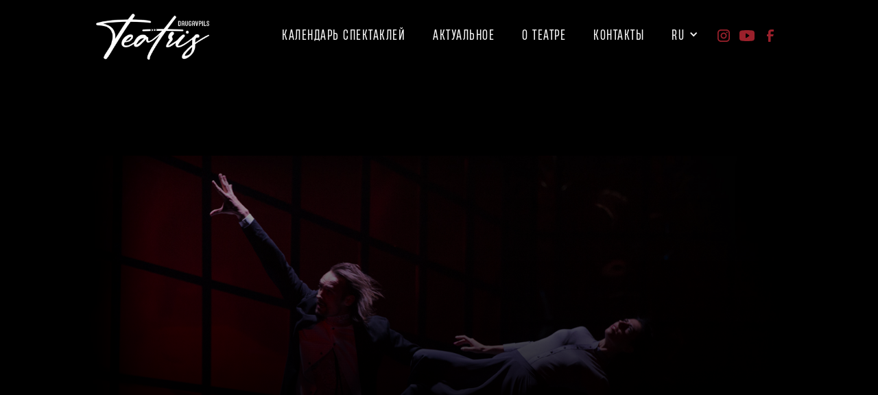

--- FILE ---
content_type: text/html
request_url: https://www.daugavpilsteatris.lv/spektakli/dzheyn-eyr
body_size: 10851
content:
<!DOCTYPE html><!-- Last Published: Mon Jan 19 2026 08:55:29 GMT+0000 (Coordinated Universal Time) --><html data-wf-domain="www.daugavpilsteatris.lv" data-wf-page="65f84725382a9c3377d4f762" data-wf-site="620b8bba30add20307601e1d" lang="lv" data-wf-collection="65f84725382a9c3377d4f803" data-wf-item-slug="dzheyn-eyr"><head><meta charset="utf-8"/><title>Daugavpils Teātris</title><meta content="width=device-width, initial-scale=1" name="viewport"/><link href="https://cdn.prod.website-files.com/620b8bba30add20307601e1d/css/teatris.webflow.shared.ba128982c.css" rel="stylesheet" type="text/css" integrity="sha384-uhKJgsETwst5UNBD4vvTVace3OeUs/LoMcUf5gK2hQpmQCynBD+Mo+z3cSsSQ/kp" crossorigin="anonymous"/><script type="text/javascript">!function(o,c){var n=c.documentElement,t=" w-mod-";n.className+=t+"js",("ontouchstart"in o||o.DocumentTouch&&c instanceof DocumentTouch)&&(n.className+=t+"touch")}(window,document);</script><link href="https://cdn.prod.website-files.com/620b8bba30add20307601e1d/637371ae6321135990ffae8b_dt-favicon.png" rel="shortcut icon" type="image/x-icon"/><link href="https://cdn.prod.website-files.com/620b8bba30add20307601e1d/65d48afdea910926ecfe1c31_dt-profile-logo.png" rel="apple-touch-icon"/><script async="" src="https://www.googletagmanager.com/gtag/js?id=G-TFJ982C231"></script><script type="text/javascript">window.dataLayer = window.dataLayer || [];function gtag(){dataLayer.push(arguments);}gtag('set', 'developer_id.dZGVlNj', true);gtag('js', new Date());gtag('config', 'G-TFJ982C231');</script><!-- Google Tag Manager -->
<script>(function(w,d,s,l,i){w[l]=w[l]||[];w[l].push({'gtm.start':
new Date().getTime(),event:'gtm.js'});var f=d.getElementsByTagName(s)[0],
j=d.createElement(s),dl=l!='dataLayer'?'&l='+l:'';j.async=true;j.src=
'https://www.googletagmanager.com/gtm.js?id='+i+dl;f.parentNode.insertBefore(j,f);
})(window,document,'script','dataLayer','GTM-NDRVVH2R');</script>
<!-- End Google Tag Manager -->

<script>
  window.dataLayer = window.dataLayer || [];
  function gtag(){dataLayer.push(arguments);}

  if(localStorage.getItem('consentMode') === null){
    gtag('consent', 'default', {
      'ad_storage': 'denied', //Google Ads
      'analytics_storage': 'denied', //Google Analytics
      'personalization_storage': 'denied', //e.g reccomendations based on previous browsing
      'functionality_storage': 'denied', //Functionality e.g Language selected
      'security_storage': 'denied', //Auth and Authentication
    });
  } else {
    gtag('consent', 'default', JSON.parse(localStorage.getItem('consentMode')));
  }
</script>

<style>
.letter {display: inline-block;}
.headline_text.tricks {
	display: none;
}
.headline_text.tricks.active {
	display: block;
}
.tricksword {white-space: nowrap;}
</style>

<meta http-equiv="Content-Security-Policy" content="frame-ancestors 'self' https://www.divonis.com;">
<link rel="stylesheet" href="https://unpkg.com/swiper/swiper-bundle.min.css" /> 
<!-- [Attributes by Finsweet] CMS PrevNext -->
<script async src="https://cdn.jsdelivr.net/npm/@finsweet/attributes-cmsprevnext@1/cmsprevnext.js"></script></head><body class="body-20"><div data-w-id="266efece-c4ec-3016-d647-c01d4d4ded32" data-animation="default" data-collapse="medium" data-duration="400" data-easing="ease" data-easing2="ease" role="banner" class="navigation-ru w-nav"><div class="container-nav-lv w-container"><a href="/" class="brand w-nav-brand"><img src="https://cdn.prod.website-files.com/620b8bba30add20307601e1d/6319f19ddf99f501891e4193_daugavpils-teatris-logotips-divonis-identity-design.png" loading="lazy" width="165" sizes="165px" alt="" srcset="https://cdn.prod.website-files.com/620b8bba30add20307601e1d/6319f19ddf99f501891e4193_daugavpils-teatris-logotips-divonis-identity-design-p-500.png 500w, https://cdn.prod.website-files.com/620b8bba30add20307601e1d/6319f19ddf99f501891e4193_daugavpils-teatris-logotips-divonis-identity-design.png 674w" class="image-7"/></a><nav role="navigation" class="nav-menu-lv w-nav-menu"><a href="/russian/kalendar-spektakley" class="nav-link-lv w-nav-link">Календарь спектаклей</a><a href="/russian/aktualnoe" class="nav-link-lv w-nav-link">Актуальное</a><div data-hover="true" data-delay="0" class="dropdown-3 w-dropdown"><div class="dropdown-toggle-3 w-dropdown-toggle"><a href="/russian/o-teatre" class="link-block-26 w-inline-block"><div class="nav-link-lv">О театре</div></a></div><nav class="dropdown-list-3 w-dropdown-list"><a href="/russian/dostupnost" class="dropdown-link-menu-lv w-dropdown-link">Доступность</a><link rel="prefetch" href="/russian/dostupnost"/></nav></div><div data-hover="true" data-delay="0" class="dropdown w-dropdown"><div class="dropdown-toggle-3 w-dropdown-toggle"><div class="nav-link-lv">Контакты</div></div><nav class="dropdown-list-5 w-dropdown-list"><a href="/russian/kassa-teatra" class="dropdown-link-menu-lv w-dropdown-link">Касса театра</a><a href="/latvian/teatra-vadiba" class="dropdown-link-menu-lv w-dropdown-link">администрация</a><a href="/latvian/rekviziti" class="dropdown-link-menu-lv w-dropdown-link">Реквизиты</a></nav></div><div data-hover="true" data-delay="0" class="dropdown-2 w-dropdown"><div class="dropdown-link-menu-lv w-dropdown-toggle"><a href="/latvian/izrazu-kalendars" class="link-block-8 w-inline-block"><div class="dropdown-link-menu-lv">RU</div><div class="icon-8 w-icon-dropdown-toggle"></div></a></div><nav class="dropdown-list-6 w-dropdown-list"><a href="/latvian/izrazu-kalendars" class="dropdown-link-menu-lv w-dropdown-link">LV</a><a href="/latgaliesu/izruozu-kalendars" class="dropdown-link-menu-lv w-dropdown-link">LTG</a></nav></div><div class="social-link-block"><a href="https://www.instagram.com/daugavpils_teatris" target="_blank" class="footer1_social-link w-inline-block"><div class="footer1_social-icon margin-right-xsmall w-embed"><svg width="24" height="24" viewBox="0 0 24 24" fill="none" xmlns="http://www.w3.org/2000/svg">
<path fill-rule="evenodd" clip-rule="evenodd" d="M16 3H8C5.23858 3 3 5.23858 3 8V16C3 18.7614 5.23858 21 8 21H16C18.7614 21 21 18.7614 21 16V8C21 5.23858 18.7614 3 16 3ZM19.25 16C19.2445 17.7926 17.7926 19.2445 16 19.25H8C6.20735 19.2445 4.75549 17.7926 4.75 16V8C4.75549 6.20735 6.20735 4.75549 8 4.75H16C17.7926 4.75549 19.2445 6.20735 19.25 8V16ZM16.75 8.25C17.3023 8.25 17.75 7.80228 17.75 7.25C17.75 6.69772 17.3023 6.25 16.75 6.25C16.1977 6.25 15.75 6.69772 15.75 7.25C15.75 7.80228 16.1977 8.25 16.75 8.25ZM12 7.5C9.51472 7.5 7.5 9.51472 7.5 12C7.5 14.4853 9.51472 16.5 12 16.5C14.4853 16.5 16.5 14.4853 16.5 12C16.5027 10.8057 16.0294 9.65957 15.1849 8.81508C14.3404 7.97059 13.1943 7.49734 12 7.5ZM9.25 12C9.25 13.5188 10.4812 14.75 12 14.75C13.5188 14.75 14.75 13.5188 14.75 12C14.75 10.4812 13.5188 9.25 12 9.25C10.4812 9.25 9.25 10.4812 9.25 12Z" fill="CurrentColor"/>
</svg></div></a><a href="https://youtube.com/@TeatrisDaugavpils" target="_blank" class="footer1_social-link w-inline-block"><div class="social-icon w-embed"><svg width="100%" height="100%" viewBox="0 0 24 24" fill="none" xmlns="http://www.w3.org/2000/svg">
<path fill-rule="evenodd" clip-rule="evenodd" d="M18.5399 4.33992L19.9999 4.48992C21.7284 4.68529 23.0264 6.16064 22.9999 7.89992V16.0999C23.0264 17.8392 21.7284 19.3146 19.9999 19.5099L18.5999 19.6599C14.2315 20.1099 9.82835 20.1099 5.45991 19.6599L3.99991 19.5099C2.27143 19.3146 0.973464 17.8392 0.999909 16.0999V7.89992C0.973464 6.16064 2.27143 4.68529 3.99991 4.48992L5.39991 4.33992C9.76835 3.88995 14.1715 3.88995 18.5399 4.33992ZM11.1099 15.2199L14.9999 12.6199H15.0599C15.2695 12.4833 15.3959 12.2501 15.3959 11.9999C15.3959 11.7497 15.2695 11.5165 15.0599 11.3799L11.1699 8.77992C10.9402 8.62469 10.6437 8.60879 10.3987 8.73859C10.1538 8.86839 10.0004 9.12271 9.99991 9.39992V14.5999C10.0128 14.858 10.1576 15.0913 10.3832 15.2173C10.6088 15.3433 10.8834 15.3443 11.1099 15.2199Z" fill="currentColor"/>
</svg></div></a><a href="https://www.facebook.com/Daugavpilsteatris" target="_blank" class="footer1_social-link w-inline-block"><div class="footer1_social-icon w-embed"><svg width="24" height="24" viewBox="0 0 24 24" fill="none" xmlns="http://www.w3.org/2000/svg">
<path d="M16.5 6H13.5C12.9477 6 12.5 6.44772 12.5 7V10H16.5C16.6137 9.99748 16.7216 10.0504 16.7892 10.1419C16.8568 10.2334 16.8758 10.352 16.84 10.46L16.1 12.66C16.0318 12.8619 15.8431 12.9984 15.63 13H12.5V20.5C12.5 20.7761 12.2761 21 12 21H9.5C9.22386 21 9 20.7761 9 20.5V13H7.5C7.22386 13 7 12.7761 7 12.5V10.5C7 10.2239 7.22386 10 7.5 10H9V7C9 4.79086 10.7909 3 13 3H16.5C16.7761 3 17 3.22386 17 3.5V5.5C17 5.77614 16.7761 6 16.5 6Z" fill="CurrentColor"/>
</svg></div></a></div></nav><div class="menu-button w-nav-button"><div class="icon-9 w-icon-nav-menu"></div></div></div></div><div class="performance-hero-section"><div class="hero-video-overlay-gradient"></div><div class="div-performance-hero-image"><img alt="Daugavpils-teatris-image-1" loading="lazy" src="https://cdn.prod.website-files.com/621274c55f6f9c07a36753a1/62bad3c833d344f471982db1_Dzeina_eira_1600x750.jpg" class="performance-hero-image"/></div><div class="div-performance-hero-video w-condition-invisible"><div class="w-embed"><video autoplay muted loop playsinline style="width:100%; height:100%; object-fit:cover;">
  <source src="" type="video/mp4">
</video></div></div><div class="div-main-content"><div class="div-main-content-wrapper"><div data-w-id="fd3673a8-25dd-7fbd-89dc-7ba1fc7605bf" style="opacity:0" class="w-layout-grid performance-titles-grid"><div id="w-node-fd3673a8-25dd-7fbd-89dc-7ba1fc7605c0-77d4f762"><h1 id="w-node-fd3673a8-25dd-7fbd-89dc-7ba1fc7605c1-77d4f762" class="h1-heading">Джейн Эйр</h1><div class="director-text">Шарлотта Бронте</div></div><div id="w-node-fd3673a8-25dd-7fbd-89dc-7ba1fc7605c5-77d4f762"><h1 id="w-node-fd3673a8-25dd-7fbd-89dc-7ba1fc7605c6-77d4f762" class="age-text">10+</h1><div class="genre-text">Мюзикл о любви и чести</div></div></div><div data-w-id="fd3673a8-25dd-7fbd-89dc-7ba1fc7605ca" style="opacity:0" class="w-layout-grid performance-buy-tickets"><div id="w-node-fd3673a8-25dd-7fbd-89dc-7ba1fc7605cb-77d4f762" class="performance-spec">2 h 30 min</div><div id="w-node-fd3673a8-25dd-7fbd-89dc-7ba1fc7605cd-77d4f762" class="performance-spec">Большой зал</div><div id="w-node-fd3673a8-25dd-7fbd-89dc-7ba1fc7605cf-77d4f762" class="performance-spec">ru</div><a href="https://www.bilesuparadize.lv/lv/event/155697" id="w-node-fd3673a8-25dd-7fbd-89dc-7ba1fc7605d1-77d4f762" class="button-text w-button"><strong>КУПИТЬ БИЛЕТЫ</strong></a></div><div data-w-id="279841bb-af65-0e78-6eba-2180d5251e4c" style="opacity:0" class="link-noteikumi"><a href="/russian/pravila-teatra" class="link-rulls">Правила<br/>театра</a></div></div></div></div><div class="play-content-section"><div id="w-node-d7f1f043-72a5-20b8-e6e7-19f677f09f31-77d4f762" data-w-id="d7f1f043-72a5-20b8-e6e7-19f677f09f31" style="opacity:0" class="w-row"><div class="column-8 w-col w-col-6"><h2 id="w-node-_9bcf1e1a-0bee-b3dc-b9fb-0e1f84f06e69-77d4f762" class="h2-heading-mob">О спектакле</h2></div><div class="column-7 w-col w-col-6"><p id="w-node-_9bcf1e1a-0bee-b3dc-b9fb-0e1f84f06e6b-77d4f762" class="paragraph-text">История о сильной духом Джейн Эйр. Многомерный спектакль, где эмоции персонажа доносят до зрителей драматический актер, певец и танцор при помощи синтеза актерской игры, пения и танцевальной пластики.</p></div></div><div class="popup-page"><a href="#" class="popup-toggle w-inline-block"><div data-w-id="87eb05a6-8402-e345-ea9f-d624ffbbe91e" style="opacity:0" class="popup-toggle-text-ru">Читать больше</div></a><div class="popup-wrapper"><div class="popup-inner"><a href="#" class="popup-close w-inline-block"><div class="popup-close-icon w-embed"><svg xmlns="http://www.w3.org/2000/svg" width="100%" height="100%" viewBox="0 0 14 14"><path d="m1.61.21.1.08L7 5.6l5.3-5.3a1 1 0 0 1 1.49 1.32l-.08.1L8.4 7l5.3 5.3a1 1 0 0 1-1.32 1.49l-.1-.08L7 8.4l-5.3 5.3a1 1 0 0 1-1.49-1.32l.08-.1L5.6 7 .29 1.7A1 1 0 0 1 1.61.22Z" fill="currentColor" fill-rule="nonzero"/></svg></div></a><div class="popup-content-wrapper"><div class="popup-content"><div><h1 class="h1-red">Джейн Эйр</h1><div class="read-more-page-text w-richtext"><p>Написав роман  «Джейн Эйр», английская писательница Шарлотта Бронте создала революционный для своего времени образ героини, который по сей день вдохновляет женщин во всем мире. Джейн Эйр стала синонимом сильной личности с железной волей, высокими моральными принципами и душой, полной сострадания. </p><p>Внезапные чувства охватили мистера Рочестера и его гувернантку Джейн Эйр, но стены мрачного Торнфилда хранят страшный секрет, бросающий тень на счастье влюбленных...                              </p><p>Режиссер Олег Шапошников, использовав проникновенную музыку композитора Кима Брейтбурга и либретто Карена Кавалеряна, создал нетипичный для жанра мюзикла спектакль – главные роли одновременно играют несколько исполнителей: эмоции персонажей передают как драматические актеры, так и танцоры с помощью пластики и танца, а также солисты через исполнение написанных композитором арий.</p><p>Премьера: 7 июня 2018 года</p><p>Премьера обновленной версии: 3 марта 2023 года</p><p>Спектакль на русском языке.</p><p><strong>&gt;&gt;&gt;</strong></p><p>Отзывы зрителей:</p><p>„Несколько дней мне понадобилось, чтобы прийти в себя, после чуда, которое вы подарили всем зрителям в Риге! Я довольно часто стараюсь посещать спектакли, как в Швейцарии, так и во многих других театрах Европы и говорю вам честно - у вас высочайший уровень вкуса и качества! Эффектная сценография, которая полностью отвечает 2018 году, чего не могут добиться даже многие именитые театры мира. Но не смотря на все сказанное, моя самая большая благодарность - режиссеру! Все это увидеть, придумать, сложить и самое главное рискнуть с таким известным романом. Браво, я кричала в зале и кричу сейчас!”</p><p>/Инга Петерсоне/</p><p>„Потрясающий вокал, креативная хореография, стильные костюмы - это про мюзикл &quot;Джейн Эйр&quot; Даугавпилсского театра (режиссер Олег Шапошников). Для меня спектакль - открытие этого музыкального театра. Какими талантами богата Латгалия! Задачу решили суперски - спектакль идет словно параллельно, слоями - одни артисты блестяще поют, другие - не хуже танцуют, в третьем слое - сквозное действие. И все естественно и органично. Роман Шарлоты Бронте обрел новое прочтение, а театр - новых поклонников. Браво! Замечательно!”</p><p>/Нина Дождева/</p><p><strong>&gt;&gt;&gt;</strong></p><p><strong>Piekļūstama cilvēkiem ar kustību traucējumiem.</strong></p><p>Obligāta iepriekšēja pieteikšanās: tālr. nr. 65426520, 654 26720.</p><p>‍</p><p><strong>Iestudējums tapis ar Latgales reģiona attīstības aģentūras, Valsts kultūrkapitāla fonda unA/S Latvijas valsts meži finansiālu atbalstu</strong></p><p> </p><p>‍</p></div></div></div></div><div class="popup-background"></div></div></div></div></div><div class="scenography-slider-section"><h1 data-w-id="abc3edd7-a3a1-cff8-c8ba-1cccc6cf1e2e" style="opacity:0" class="h2-heading">Сцены из спектакля</h1><div data-w-id="abc3edd7-a3a1-cff8-c8ba-1cccc6cf1e30" style="opacity:0" class="slider-wrapper w-dyn-list"><script type="text/x-wf-template" id="wf-template-abc3edd7-a3a1-cff8-c8ba-1cccc6cf1e31">%3Cdiv%20role%3D%22listitem%22%20class%3D%22slider-item%20w-dyn-item%20w-dyn-repeater-item%22%3E%3Cimg%20alt%3D%22%22%20loading%3D%22lazy%22%20width%3D%22650%22%20src%3D%22https%3A%2F%2Fcdn.prod.website-files.com%2F621274c55f6f9c07a36753a1%2F62bad3b5095a49cd730d21ac_dz_e_5.jpg%22%20class%3D%22image%22%2F%3E%3C%2Fdiv%3E</script><div role="list" class="slider-list w-dyn-items"><div role="listitem" class="slider-item w-dyn-item w-dyn-repeater-item"><img alt="" loading="lazy" width="650" src="https://cdn.prod.website-files.com/621274c55f6f9c07a36753a1/62bad3b5095a49cd730d21ac_dz_e_5.jpg" class="image"/></div><div role="listitem" class="slider-item w-dyn-item w-dyn-repeater-item"><img alt="" loading="lazy" width="650" src="https://cdn.prod.website-files.com/621274c55f6f9c07a36753a1/62bad3b4833b3a94206e11ec_dze_1.jpg" class="image"/></div><div role="listitem" class="slider-item w-dyn-item w-dyn-repeater-item"><img alt="" loading="lazy" width="650" src="https://cdn.prod.website-files.com/621274c55f6f9c07a36753a1/62bad3b3435865720e66b0a2_dze_2.jpg" class="image"/></div><div role="listitem" class="slider-item w-dyn-item w-dyn-repeater-item"><img alt="" loading="lazy" width="650" src="https://cdn.prod.website-files.com/621274c55f6f9c07a36753a1/62bad3b469c387811f2f5b1e_dze_3.jpg" class="image"/></div><div role="listitem" class="slider-item w-dyn-item w-dyn-repeater-item"><img alt="" loading="lazy" width="650" src="https://cdn.prod.website-files.com/621274c55f6f9c07a36753a1/62bad3b366d3152431cd8c7c_dze_4.jpg" class="image"/></div></div><div class="w-dyn-hide w-dyn-empty"><div>No items found.</div></div></div></div><div data-w-id="4fda276a-1677-ca21-65a2-dbaa9eb4e7bc" style="opacity:0" class="actors-section"><h1 class="h2-heading">В ролях</h1><div class="actors-list-wrapper w-dyn-list"><div role="list" class="actor-collection-list w-dyn-items"><div role="listitem" class="w-dyn-item"><div class="actor-name-text">Наталия Котон</div></div><div role="listitem" class="w-dyn-item"><div class="actor-name-text">Кристина Захарова</div></div><div role="listitem" class="w-dyn-item"><div class="actor-name-text">Сандис Улпе</div></div><div role="listitem" class="w-dyn-item"><div class="actor-name-text">Alisa May</div></div><div role="listitem" class="w-dyn-item"><div class="actor-name-text">Александр Комаров</div></div><div role="listitem" class="w-dyn-item"><div class="actor-name-text">Жанна Лубгане</div></div><div role="listitem" class="w-dyn-item"><div class="actor-name-text">Михаил Самодахов</div></div><div role="listitem" class="w-dyn-item"><div class="actor-name-text">Милена Савкина</div></div><div role="listitem" class="w-dyn-item"><div class="actor-name-text">Кристине Вейнштейна</div></div><div role="listitem" class="w-dyn-item"><div class="actor-name-text">Ирина Кешишева</div></div><div role="listitem" class="w-dyn-item"><div class="actor-name-text">Виктор Янцевич</div></div><div role="listitem" class="w-dyn-item"><div class="actor-name-text">Инесе Ивулане-Межале</div></div><div role="listitem" class="w-dyn-item"><div class="actor-name-text">Ритвар Гайлумс</div></div><div role="listitem" class="w-dyn-item"><div class="actor-name-text">Вадим Богданов</div></div><div role="listitem" class="w-dyn-item"><div class="actor-name-text">Эгилс Вилюмовс</div></div><div role="listitem" class="w-dyn-item"><div class="actor-name-text">Карина Сидина</div></div><div role="listitem" class="w-dyn-item"><div class="actor-name-text">Светлана Морозова</div></div><div role="listitem" class="w-dyn-item"><div class="actor-name-text">Анна Блакунова</div></div><div role="listitem" class="w-dyn-item"><div class="actor-name-text">Мирослав Блакунов</div></div><div role="listitem" class="w-dyn-item"><div class="actor-name-text">Раймонд Паэгле</div></div><div role="listitem" class="w-dyn-item"><div class="actor-name-text">Евгений Михайлов</div></div><div role="listitem" class="w-dyn-item"><div class="actor-name-text">Занда Манкопа</div></div><div role="listitem" class="w-dyn-item"><div class="actor-name-text">Алина Калина</div></div><div role="listitem" class="w-dyn-item"><div class="actor-name-text">Луиза Прокофьева</div></div><div role="listitem" class="w-dyn-item"><div class="actor-name-text">Александра Когуц</div></div><div role="listitem" class="w-dyn-item"><div class="actor-name-text">Марк Шелутко</div></div><div role="listitem" class="w-dyn-item"><div class="actor-name-text">Эдуард Бельников</div></div><div role="listitem" class="w-dyn-item"><div class="actor-name-text">Юлия Ляха</div></div><div role="listitem" class="w-dyn-item"><div class="actor-name-text">Дарья Шакалова</div></div><div role="listitem" class="w-dyn-item"><div class="actor-name-text">Артем Афанасьев</div></div><div role="listitem" class="w-dyn-item"><div class="actor-name-text">Алиса Матвеева</div></div><div role="listitem" class="w-dyn-item"><div class="actor-name-text">Николай Гедзюн</div></div><div role="listitem" class="w-dyn-item"><div class="actor-name-text">Джейна Саулите</div></div><div role="listitem" class="w-dyn-item"><div class="actor-name-text">Макс Крылов</div></div><div role="listitem" class="w-dyn-item"><div class="actor-name-text">Елена Нетёсина</div></div><div role="listitem" class="w-dyn-item"><div class="actor-name-text">Ванда Гибовска</div></div><div role="listitem" class="w-dyn-item"><div class="actor-name-text">Владислав Васильев</div></div><div role="listitem" class="w-dyn-item"><div class="actor-name-text">Ярослава Большакова</div></div><div role="listitem" class="w-dyn-item"><div class="actor-name-text">Егор Коробков</div></div></div></div></div><div data-w-id="cb7cf2f9-2a1b-fadf-2dad-8c8badc74a3d" style="opacity:0" class="artists-section"><h1 class="h2-heading">Творческая команда</h1><div class="collection-list-wrapper-15 w-dyn-list"><div role="list" class="collection-list-8 w-dyn-items"><div role="listitem" class="w-dyn-item"><div class="artist-name-text">Олег Шапошников</div><div class="artist-position-text">Режиссер</div></div><div role="listitem" class="w-dyn-item"><div class="artist-name-text">Ким Брейтбург</div><div class="artist-position-text">Композитор</div></div><div role="listitem" class="w-dyn-item"><div class="artist-name-text">Карен Кавалерян</div><div class="artist-position-text">Автор либретто и текстов арий</div></div><div role="listitem" class="w-dyn-item"><div class="artist-name-text">Илона Багеле</div><div class="artist-position-text">Вокальный педагог солистов</div></div><div role="listitem" class="w-dyn-item"><div class="artist-name-text">Евгений Устинсков</div><div class="artist-position-text">Хормейстер</div></div><div role="listitem" class="w-dyn-item"><div class="artist-name-text">Инга Бермака</div><div class="artist-position-text">Художница по костюмам и сценограф</div></div><div role="listitem" class="w-dyn-item"><div class="artist-name-text">Даша Лудски</div><div class="artist-position-text">Видеохудожник</div></div><div role="listitem" class="w-dyn-item"><div class="artist-name-text">Сергей Васильев</div><div class="artist-position-text">Художник по свету</div></div><div role="listitem" class="w-dyn-item"><div class="artist-name-text">Ирина Богерук</div><div class="artist-position-text">Хореограф</div></div></div></div></div><div class="footer-section"><div class="footer-container w-container"><div class="footer-logo"><a href="/" class="w-inline-block"><img src="https://cdn.prod.website-files.com/620b8bba30add20307601e1d/6319f19ddf99f501891e4193_daugavpils-teatris-logotips-divonis-identity-design.png" loading="lazy" width="130" sizes="130px" alt="" srcset="https://cdn.prod.website-files.com/620b8bba30add20307601e1d/6319f19ddf99f501891e4193_daugavpils-teatris-logotips-divonis-identity-design-p-500.png 500w, https://cdn.prod.website-files.com/620b8bba30add20307601e1d/6319f19ddf99f501891e4193_daugavpils-teatris-logotips-divonis-identity-design.png 674w" class="image-3"/></a><link rel="prefetch" href="/"/></div><div class="footer-menu"><a href="/latvian/telpu-noma" class="footer-menu-link">Telpu noma</a><link rel="prefetch" href="/latvian/telpu-noma"/><a href="/latvian/iepirkumi" class="footer-menu-link">Iepirkumi</a><link rel="prefetch" href="/latvian/iepirkumi"/><a href="/latvian/merki-un-parskati" class="footer-menu-link">MĒRĶI UN PĀRSKATI</a><link rel="prefetch" href="/latvian/merki-un-parskati"/></div></div><div class="copyright-sign"><div class="left-side"><a href="https://divonis.com" class="link-block-21 w-inline-block"><div data-w-id="e5f2737d-1f26-d220-07f1-9096bac26fae" class="copyright">© Daugavpils teātris 2025</div></a><a href="/latvian/sikdatnu-politika" class="link-block-21 w-inline-block"><div data-w-id="7d9fce40-9e0d-abeb-3272-c4783d857577" class="s-kdat-u-politika">Sīkdatņu politika</div></a></div><div class="left-side"><a href="/latvian/privatuma-politika" class="link-block-21 w-inline-block"><div data-w-id="c12c11fe-5a85-a5b9-b08a-c4f43737fd92" class="priv-tuma-politika">Privātuma politika</div></a><a href="https://divonis.webflow.io" class="link-block-21 w-inline-block"><img src="https://cdn.prod.website-files.com/620b8bba30add20307601e1d/654cacc013b2a6a62f833a05_divonis-design-logo.png" loading="lazy" width="48" data-w-id="c12c11fe-5a85-a5b9-b08a-c4f43737fd95" alt=""/></a></div></div></div><script src="https://d3e54v103j8qbb.cloudfront.net/js/jquery-3.5.1.min.dc5e7f18c8.js?site=620b8bba30add20307601e1d" type="text/javascript" integrity="sha256-9/aliU8dGd2tb6OSsuzixeV4y/faTqgFtohetphbbj0=" crossorigin="anonymous"></script><script src="https://cdn.prod.website-files.com/620b8bba30add20307601e1d/js/webflow.schunk.36b8fb49256177c8.js" type="text/javascript" integrity="sha384-4abIlA5/v7XaW1HMXKBgnUuhnjBYJ/Z9C1OSg4OhmVw9O3QeHJ/qJqFBERCDPv7G" crossorigin="anonymous"></script><script src="https://cdn.prod.website-files.com/620b8bba30add20307601e1d/js/webflow.schunk.210b463a477f749f.js" type="text/javascript" integrity="sha384-/O3BSif8meTm72bXndbK545/c919dyM9+acFDOPf5R1/hZBOaSz+a3CpEu07C/Uy" crossorigin="anonymous"></script><script src="https://cdn.prod.website-files.com/620b8bba30add20307601e1d/js/webflow.86e143b9.806ebc5ae6be5bfd.js" type="text/javascript" integrity="sha384-I2UHa1LWtlUV7rZKBE69Zt6UIimecdTAwF53duC+ohRzF/bkPzbsj+YX+TgbtfBv" crossorigin="anonymous"></script><script src="https://cdnjs.cloudflare.com/ajax/libs/animejs/2.0.2/anime.min.js"></script>
<script>
  // Проверка наличия anime.js
  if (typeof anime === "undefined") {
    console.error("anime.js library is not loaded!");
  } else {
    // Инициализация обёрток слов и букв
    function wrapWordsAndLetters() {
      var tricksWords = document.getElementsByClassName("tricks");
      for (var i = 0; i < tricksWords.length; i++) {
        tricksWords[i].innerHTML = tricksWords[i].textContent.replace(/\S/g, "<span class='tricksword'>$&</span>");
      }
      var tricksLetters = document.getElementsByClassName("tricksword");
      for (var j = 0; j < tricksLetters.length; j++) {
        tricksLetters[j].innerHTML = tricksLetters[j].textContent.replace(/\S/g, "<span class='letter'>$&</span>");
      }
    }

    // Анимация заголовков
    function switchHeadlines() {
      var activeHeadline = document.querySelector('.headline_text.tricks.active');
      var headlines = document.querySelectorAll('.headline_text.tricks');
      if (activeHeadline.nextElementSibling) {
        activeHeadline.nextElementSibling.classList.add('active');
      } else {
        headlines[0].classList.add('active');
      }
      activeHeadline.classList.remove('active');
    }

    // Создание анимации
    function createAnimation() {
      var tl = anime.timeline({
        loop: false,
        autoplay: true
      });

      tl
        .add({
          targets: '.headline_text.active .letter',
          translateY: [100,0],
          translateZ: 0,
          opacity: [0,1],
          easing: "easeOutExpo",
          duration: 700,
          delay: function(el, i) { return 150 + 30 * i; }
        })
        .add({
          targets: '.headline_text.active .letter',
          translateY: [0,-100],
          opacity: [1,0],
          easing: "easeInExpo",
          duration: 600,
          delay: function(el, i) { return 100 + 30 * i; },
          complete: function() {
            switchHeadlines();
            createAnimation();
          }
        });
    }

    // Инициализация анимации после полной загрузки DOM
    document.addEventListener("DOMContentLoaded", function() {
      wrapWordsAndLetters();
      createAnimation();
    });
  }
</script>
<script src="https://unpkg.com/swiper/swiper-bundle.min.js"></script>
 <script src="https://weblocks.io/library.js"></script> 
<script> 
// add library before code  
$(document).ready(function () {
      var slider_wrapper = new Swiper(".slider-wrapper", {
          wrapperClass: "slider-list",
      slideClass: "slider-item",
      navigation: {
        nextEl: '.next-slide',
        prevEl: '.prev-slide'
      },
      pagination: {
          type: 'bullets',
    el: '.pagination',
    clickable: true,

      },
  autoplay: {
          delay: 3000,

      },
  speed: 700,
  slidesPerView: 'auto',
  loop: true,

        on: {
          init: function () {
              var swiper_pagination_bulletwe_style = document.createElement('style'); swiper_pagination_bulletwe_style.type = 'text/css'; swiper_pagination_bulletwe_style.innerHTML =
      ` .swiper-pagination-bullet{   background:#333;
    margin-right:8px;
    transition:.2s;
   } `;
      document.getElementsByTagName('head')[0].appendChild(swiper_pagination_bulletwe_style);var swiper_pagination_bullethoverwe_style = document.createElement('style'); swiper_pagination_bullethoverwe_style.type = 'text/css'; swiper_pagination_bullethoverwe_style.innerHTML =
      ` .swiper-pagination-bullet:hover{   opacity:.7;
   } `;
      document.getElementsByTagName('head')[0].appendChild(swiper_pagination_bullethoverwe_style);var swiper_pagination_bullet_activehoverwe_style = document.createElement('style'); swiper_pagination_bullet_activehoverwe_style.type = 'text/css'; swiper_pagination_bullet_activehoverwe_style.innerHTML =
      ` .swiper-pagination-bullet-active:hover{   opacity:1;
   } `;
      document.getElementsByTagName('head')[0].appendChild(swiper_pagination_bullet_activehoverwe_style);var swiper_pagination_fractionwe_style = document.createElement('style'); swiper_pagination_fractionwe_style.type = 'text/css'; swiper_pagination_fractionwe_style.innerHTML =
      ` .swiper-pagination-fraction{   font-size:16px;
   } `;
      document.getElementsByTagName('head')[0].appendChild(swiper_pagination_fractionwe_style);
          },
        },
      });
    });
</script>

</body></html>

--- FILE ---
content_type: text/css
request_url: https://cdn.prod.website-files.com/620b8bba30add20307601e1d/css/teatris.webflow.shared.ba128982c.css
body_size: 61606
content:
html {
  -webkit-text-size-adjust: 100%;
  -ms-text-size-adjust: 100%;
  font-family: sans-serif;
}

body {
  margin: 0;
}

article, aside, details, figcaption, figure, footer, header, hgroup, main, menu, nav, section, summary {
  display: block;
}

audio, canvas, progress, video {
  vertical-align: baseline;
  display: inline-block;
}

audio:not([controls]) {
  height: 0;
  display: none;
}

[hidden], template {
  display: none;
}

a {
  background-color: #0000;
}

a:active, a:hover {
  outline: 0;
}

abbr[title] {
  border-bottom: 1px dotted;
}

b, strong {
  font-weight: bold;
}

dfn {
  font-style: italic;
}

h1 {
  margin: .67em 0;
  font-size: 2em;
}

mark {
  color: #000;
  background: #ff0;
}

small {
  font-size: 80%;
}

sub, sup {
  vertical-align: baseline;
  font-size: 75%;
  line-height: 0;
  position: relative;
}

sup {
  top: -.5em;
}

sub {
  bottom: -.25em;
}

img {
  border: 0;
}

svg:not(:root) {
  overflow: hidden;
}

hr {
  box-sizing: content-box;
  height: 0;
}

pre {
  overflow: auto;
}

code, kbd, pre, samp {
  font-family: monospace;
  font-size: 1em;
}

button, input, optgroup, select, textarea {
  color: inherit;
  font: inherit;
  margin: 0;
}

button {
  overflow: visible;
}

button, select {
  text-transform: none;
}

button, html input[type="button"], input[type="reset"] {
  -webkit-appearance: button;
  cursor: pointer;
}

button[disabled], html input[disabled] {
  cursor: default;
}

button::-moz-focus-inner, input::-moz-focus-inner {
  border: 0;
  padding: 0;
}

input {
  line-height: normal;
}

input[type="checkbox"], input[type="radio"] {
  box-sizing: border-box;
  padding: 0;
}

input[type="number"]::-webkit-inner-spin-button, input[type="number"]::-webkit-outer-spin-button {
  height: auto;
}

input[type="search"] {
  -webkit-appearance: none;
}

input[type="search"]::-webkit-search-cancel-button, input[type="search"]::-webkit-search-decoration {
  -webkit-appearance: none;
}

legend {
  border: 0;
  padding: 0;
}

textarea {
  overflow: auto;
}

optgroup {
  font-weight: bold;
}

table {
  border-collapse: collapse;
  border-spacing: 0;
}

td, th {
  padding: 0;
}

@font-face {
  font-family: webflow-icons;
  src: url("[data-uri]") format("truetype");
  font-weight: normal;
  font-style: normal;
}

[class^="w-icon-"], [class*=" w-icon-"] {
  speak: none;
  font-variant: normal;
  text-transform: none;
  -webkit-font-smoothing: antialiased;
  -moz-osx-font-smoothing: grayscale;
  font-style: normal;
  font-weight: normal;
  line-height: 1;
  font-family: webflow-icons !important;
}

.w-icon-slider-right:before {
  content: "";
}

.w-icon-slider-left:before {
  content: "";
}

.w-icon-nav-menu:before {
  content: "";
}

.w-icon-arrow-down:before, .w-icon-dropdown-toggle:before {
  content: "";
}

.w-icon-file-upload-remove:before {
  content: "";
}

.w-icon-file-upload-icon:before {
  content: "";
}

* {
  box-sizing: border-box;
}

html {
  height: 100%;
}

body {
  color: #333;
  background-color: #fff;
  min-height: 100%;
  margin: 0;
  font-family: Arial, sans-serif;
  font-size: 14px;
  line-height: 20px;
}

img {
  vertical-align: middle;
  max-width: 100%;
  display: inline-block;
}

html.w-mod-touch * {
  background-attachment: scroll !important;
}

.w-block {
  display: block;
}

.w-inline-block {
  max-width: 100%;
  display: inline-block;
}

.w-clearfix:before, .w-clearfix:after {
  content: " ";
  grid-area: 1 / 1 / 2 / 2;
  display: table;
}

.w-clearfix:after {
  clear: both;
}

.w-hidden {
  display: none;
}

.w-button {
  color: #fff;
  line-height: inherit;
  cursor: pointer;
  background-color: #3898ec;
  border: 0;
  border-radius: 0;
  padding: 9px 15px;
  text-decoration: none;
  display: inline-block;
}

input.w-button {
  -webkit-appearance: button;
}

html[data-w-dynpage] [data-w-cloak] {
  color: #0000 !important;
}

.w-code-block {
  margin: unset;
}

pre.w-code-block code {
  all: inherit;
}

.w-optimization {
  display: contents;
}

.w-webflow-badge, .w-webflow-badge > img {
  box-sizing: unset;
  width: unset;
  height: unset;
  max-height: unset;
  max-width: unset;
  min-height: unset;
  min-width: unset;
  margin: unset;
  padding: unset;
  float: unset;
  clear: unset;
  border: unset;
  border-radius: unset;
  background: unset;
  background-image: unset;
  background-position: unset;
  background-size: unset;
  background-repeat: unset;
  background-origin: unset;
  background-clip: unset;
  background-attachment: unset;
  background-color: unset;
  box-shadow: unset;
  transform: unset;
  direction: unset;
  font-family: unset;
  font-weight: unset;
  color: unset;
  font-size: unset;
  line-height: unset;
  font-style: unset;
  font-variant: unset;
  text-align: unset;
  letter-spacing: unset;
  -webkit-text-decoration: unset;
  text-decoration: unset;
  text-indent: unset;
  text-transform: unset;
  list-style-type: unset;
  text-shadow: unset;
  vertical-align: unset;
  cursor: unset;
  white-space: unset;
  word-break: unset;
  word-spacing: unset;
  word-wrap: unset;
  transition: unset;
}

.w-webflow-badge {
  white-space: nowrap;
  cursor: pointer;
  box-shadow: 0 0 0 1px #0000001a, 0 1px 3px #0000001a;
  visibility: visible !important;
  opacity: 1 !important;
  z-index: 2147483647 !important;
  color: #aaadb0 !important;
  overflow: unset !important;
  background-color: #fff !important;
  border-radius: 3px !important;
  width: auto !important;
  height: auto !important;
  margin: 0 !important;
  padding: 6px !important;
  font-size: 12px !important;
  line-height: 14px !important;
  text-decoration: none !important;
  display: inline-block !important;
  position: fixed !important;
  inset: auto 12px 12px auto !important;
  transform: none !important;
}

.w-webflow-badge > img {
  position: unset;
  visibility: unset !important;
  opacity: 1 !important;
  vertical-align: middle !important;
  display: inline-block !important;
}

h1, h2, h3, h4, h5, h6 {
  margin-bottom: 10px;
  font-weight: bold;
}

h1 {
  margin-top: 20px;
  font-size: 38px;
  line-height: 44px;
}

h2 {
  margin-top: 20px;
  font-size: 32px;
  line-height: 36px;
}

h3 {
  margin-top: 20px;
  font-size: 24px;
  line-height: 30px;
}

h4 {
  margin-top: 10px;
  font-size: 18px;
  line-height: 24px;
}

h5 {
  margin-top: 10px;
  font-size: 14px;
  line-height: 20px;
}

h6 {
  margin-top: 10px;
  font-size: 12px;
  line-height: 18px;
}

p {
  margin-top: 0;
  margin-bottom: 10px;
}

blockquote {
  border-left: 5px solid #e2e2e2;
  margin: 0 0 10px;
  padding: 10px 20px;
  font-size: 18px;
  line-height: 22px;
}

figure {
  margin: 0 0 10px;
}

figcaption {
  text-align: center;
  margin-top: 5px;
}

ul, ol {
  margin-top: 0;
  margin-bottom: 10px;
  padding-left: 40px;
}

.w-list-unstyled {
  padding-left: 0;
  list-style: none;
}

.w-embed:before, .w-embed:after {
  content: " ";
  grid-area: 1 / 1 / 2 / 2;
  display: table;
}

.w-embed:after {
  clear: both;
}

.w-video {
  width: 100%;
  padding: 0;
  position: relative;
}

.w-video iframe, .w-video object, .w-video embed {
  border: none;
  width: 100%;
  height: 100%;
  position: absolute;
  top: 0;
  left: 0;
}

fieldset {
  border: 0;
  margin: 0;
  padding: 0;
}

button, [type="button"], [type="reset"] {
  cursor: pointer;
  -webkit-appearance: button;
  border: 0;
}

.w-form {
  margin: 0 0 15px;
}

.w-form-done {
  text-align: center;
  background-color: #ddd;
  padding: 20px;
  display: none;
}

.w-form-fail {
  background-color: #ffdede;
  margin-top: 10px;
  padding: 10px;
  display: none;
}

label {
  margin-bottom: 5px;
  font-weight: bold;
  display: block;
}

.w-input, .w-select {
  color: #333;
  vertical-align: middle;
  background-color: #fff;
  border: 1px solid #ccc;
  width: 100%;
  height: 38px;
  margin-bottom: 10px;
  padding: 8px 12px;
  font-size: 14px;
  line-height: 1.42857;
  display: block;
}

.w-input::placeholder, .w-select::placeholder {
  color: #999;
}

.w-input:focus, .w-select:focus {
  border-color: #3898ec;
  outline: 0;
}

.w-input[disabled], .w-select[disabled], .w-input[readonly], .w-select[readonly], fieldset[disabled] .w-input, fieldset[disabled] .w-select {
  cursor: not-allowed;
}

.w-input[disabled]:not(.w-input-disabled), .w-select[disabled]:not(.w-input-disabled), .w-input[readonly], .w-select[readonly], fieldset[disabled]:not(.w-input-disabled) .w-input, fieldset[disabled]:not(.w-input-disabled) .w-select {
  background-color: #eee;
}

textarea.w-input, textarea.w-select {
  height: auto;
}

.w-select {
  background-color: #f3f3f3;
}

.w-select[multiple] {
  height: auto;
}

.w-form-label {
  cursor: pointer;
  margin-bottom: 0;
  font-weight: normal;
  display: inline-block;
}

.w-radio {
  margin-bottom: 5px;
  padding-left: 20px;
  display: block;
}

.w-radio:before, .w-radio:after {
  content: " ";
  grid-area: 1 / 1 / 2 / 2;
  display: table;
}

.w-radio:after {
  clear: both;
}

.w-radio-input {
  float: left;
  margin: 3px 0 0 -20px;
  line-height: normal;
}

.w-file-upload {
  margin-bottom: 10px;
  display: block;
}

.w-file-upload-input {
  opacity: 0;
  z-index: -100;
  width: .1px;
  height: .1px;
  position: absolute;
  overflow: hidden;
}

.w-file-upload-default, .w-file-upload-uploading, .w-file-upload-success {
  color: #333;
  display: inline-block;
}

.w-file-upload-error {
  margin-top: 10px;
  display: block;
}

.w-file-upload-default.w-hidden, .w-file-upload-uploading.w-hidden, .w-file-upload-error.w-hidden, .w-file-upload-success.w-hidden {
  display: none;
}

.w-file-upload-uploading-btn {
  cursor: pointer;
  background-color: #fafafa;
  border: 1px solid #ccc;
  margin: 0;
  padding: 8px 12px;
  font-size: 14px;
  font-weight: normal;
  display: flex;
}

.w-file-upload-file {
  background-color: #fafafa;
  border: 1px solid #ccc;
  flex-grow: 1;
  justify-content: space-between;
  margin: 0;
  padding: 8px 9px 8px 11px;
  display: flex;
}

.w-file-upload-file-name {
  font-size: 14px;
  font-weight: normal;
  display: block;
}

.w-file-remove-link {
  cursor: pointer;
  width: auto;
  height: auto;
  margin-top: 3px;
  margin-left: 10px;
  padding: 3px;
  display: block;
}

.w-icon-file-upload-remove {
  margin: auto;
  font-size: 10px;
}

.w-file-upload-error-msg {
  color: #ea384c;
  padding: 2px 0;
  display: inline-block;
}

.w-file-upload-info {
  padding: 0 12px;
  line-height: 38px;
  display: inline-block;
}

.w-file-upload-label {
  cursor: pointer;
  background-color: #fafafa;
  border: 1px solid #ccc;
  margin: 0;
  padding: 8px 12px;
  font-size: 14px;
  font-weight: normal;
  display: inline-block;
}

.w-icon-file-upload-icon, .w-icon-file-upload-uploading {
  width: 20px;
  margin-right: 8px;
  display: inline-block;
}

.w-icon-file-upload-uploading {
  height: 20px;
}

.w-container {
  max-width: 940px;
  margin-left: auto;
  margin-right: auto;
}

.w-container:before, .w-container:after {
  content: " ";
  grid-area: 1 / 1 / 2 / 2;
  display: table;
}

.w-container:after {
  clear: both;
}

.w-container .w-row {
  margin-left: -10px;
  margin-right: -10px;
}

.w-row:before, .w-row:after {
  content: " ";
  grid-area: 1 / 1 / 2 / 2;
  display: table;
}

.w-row:after {
  clear: both;
}

.w-row .w-row {
  margin-left: 0;
  margin-right: 0;
}

.w-col {
  float: left;
  width: 100%;
  min-height: 1px;
  padding-left: 10px;
  padding-right: 10px;
  position: relative;
}

.w-col .w-col {
  padding-left: 0;
  padding-right: 0;
}

.w-col-1 {
  width: 8.33333%;
}

.w-col-2 {
  width: 16.6667%;
}

.w-col-3 {
  width: 25%;
}

.w-col-4 {
  width: 33.3333%;
}

.w-col-5 {
  width: 41.6667%;
}

.w-col-6 {
  width: 50%;
}

.w-col-7 {
  width: 58.3333%;
}

.w-col-8 {
  width: 66.6667%;
}

.w-col-9 {
  width: 75%;
}

.w-col-10 {
  width: 83.3333%;
}

.w-col-11 {
  width: 91.6667%;
}

.w-col-12 {
  width: 100%;
}

.w-hidden-main {
  display: none !important;
}

@media screen and (max-width: 991px) {
  .w-container {
    max-width: 728px;
  }

  .w-hidden-main {
    display: inherit !important;
  }

  .w-hidden-medium {
    display: none !important;
  }

  .w-col-medium-1 {
    width: 8.33333%;
  }

  .w-col-medium-2 {
    width: 16.6667%;
  }

  .w-col-medium-3 {
    width: 25%;
  }

  .w-col-medium-4 {
    width: 33.3333%;
  }

  .w-col-medium-5 {
    width: 41.6667%;
  }

  .w-col-medium-6 {
    width: 50%;
  }

  .w-col-medium-7 {
    width: 58.3333%;
  }

  .w-col-medium-8 {
    width: 66.6667%;
  }

  .w-col-medium-9 {
    width: 75%;
  }

  .w-col-medium-10 {
    width: 83.3333%;
  }

  .w-col-medium-11 {
    width: 91.6667%;
  }

  .w-col-medium-12 {
    width: 100%;
  }

  .w-col-stack {
    width: 100%;
    left: auto;
    right: auto;
  }
}

@media screen and (max-width: 767px) {
  .w-hidden-main, .w-hidden-medium {
    display: inherit !important;
  }

  .w-hidden-small {
    display: none !important;
  }

  .w-row, .w-container .w-row {
    margin-left: 0;
    margin-right: 0;
  }

  .w-col {
    width: 100%;
    left: auto;
    right: auto;
  }

  .w-col-small-1 {
    width: 8.33333%;
  }

  .w-col-small-2 {
    width: 16.6667%;
  }

  .w-col-small-3 {
    width: 25%;
  }

  .w-col-small-4 {
    width: 33.3333%;
  }

  .w-col-small-5 {
    width: 41.6667%;
  }

  .w-col-small-6 {
    width: 50%;
  }

  .w-col-small-7 {
    width: 58.3333%;
  }

  .w-col-small-8 {
    width: 66.6667%;
  }

  .w-col-small-9 {
    width: 75%;
  }

  .w-col-small-10 {
    width: 83.3333%;
  }

  .w-col-small-11 {
    width: 91.6667%;
  }

  .w-col-small-12 {
    width: 100%;
  }
}

@media screen and (max-width: 479px) {
  .w-container {
    max-width: none;
  }

  .w-hidden-main, .w-hidden-medium, .w-hidden-small {
    display: inherit !important;
  }

  .w-hidden-tiny {
    display: none !important;
  }

  .w-col {
    width: 100%;
  }

  .w-col-tiny-1 {
    width: 8.33333%;
  }

  .w-col-tiny-2 {
    width: 16.6667%;
  }

  .w-col-tiny-3 {
    width: 25%;
  }

  .w-col-tiny-4 {
    width: 33.3333%;
  }

  .w-col-tiny-5 {
    width: 41.6667%;
  }

  .w-col-tiny-6 {
    width: 50%;
  }

  .w-col-tiny-7 {
    width: 58.3333%;
  }

  .w-col-tiny-8 {
    width: 66.6667%;
  }

  .w-col-tiny-9 {
    width: 75%;
  }

  .w-col-tiny-10 {
    width: 83.3333%;
  }

  .w-col-tiny-11 {
    width: 91.6667%;
  }

  .w-col-tiny-12 {
    width: 100%;
  }
}

.w-widget {
  position: relative;
}

.w-widget-map {
  width: 100%;
  height: 400px;
}

.w-widget-map label {
  width: auto;
  display: inline;
}

.w-widget-map img {
  max-width: inherit;
}

.w-widget-map .gm-style-iw {
  text-align: center;
}

.w-widget-map .gm-style-iw > button {
  display: none !important;
}

.w-widget-twitter {
  overflow: hidden;
}

.w-widget-twitter-count-shim {
  vertical-align: top;
  text-align: center;
  background: #fff;
  border: 1px solid #758696;
  border-radius: 3px;
  width: 28px;
  height: 20px;
  display: inline-block;
  position: relative;
}

.w-widget-twitter-count-shim * {
  pointer-events: none;
  -webkit-user-select: none;
  user-select: none;
}

.w-widget-twitter-count-shim .w-widget-twitter-count-inner {
  text-align: center;
  color: #999;
  font-family: serif;
  font-size: 15px;
  line-height: 12px;
  position: relative;
}

.w-widget-twitter-count-shim .w-widget-twitter-count-clear {
  display: block;
  position: relative;
}

.w-widget-twitter-count-shim.w--large {
  width: 36px;
  height: 28px;
}

.w-widget-twitter-count-shim.w--large .w-widget-twitter-count-inner {
  font-size: 18px;
  line-height: 18px;
}

.w-widget-twitter-count-shim:not(.w--vertical) {
  margin-left: 5px;
  margin-right: 8px;
}

.w-widget-twitter-count-shim:not(.w--vertical).w--large {
  margin-left: 6px;
}

.w-widget-twitter-count-shim:not(.w--vertical):before, .w-widget-twitter-count-shim:not(.w--vertical):after {
  content: " ";
  pointer-events: none;
  border: solid #0000;
  width: 0;
  height: 0;
  position: absolute;
  top: 50%;
  left: 0;
}

.w-widget-twitter-count-shim:not(.w--vertical):before {
  border-width: 4px;
  border-color: #75869600 #5d6c7b #75869600 #75869600;
  margin-top: -4px;
  margin-left: -9px;
}

.w-widget-twitter-count-shim:not(.w--vertical).w--large:before {
  border-width: 5px;
  margin-top: -5px;
  margin-left: -10px;
}

.w-widget-twitter-count-shim:not(.w--vertical):after {
  border-width: 4px;
  border-color: #fff0 #fff #fff0 #fff0;
  margin-top: -4px;
  margin-left: -8px;
}

.w-widget-twitter-count-shim:not(.w--vertical).w--large:after {
  border-width: 5px;
  margin-top: -5px;
  margin-left: -9px;
}

.w-widget-twitter-count-shim.w--vertical {
  width: 61px;
  height: 33px;
  margin-bottom: 8px;
}

.w-widget-twitter-count-shim.w--vertical:before, .w-widget-twitter-count-shim.w--vertical:after {
  content: " ";
  pointer-events: none;
  border: solid #0000;
  width: 0;
  height: 0;
  position: absolute;
  top: 100%;
  left: 50%;
}

.w-widget-twitter-count-shim.w--vertical:before {
  border-width: 5px;
  border-color: #5d6c7b #75869600 #75869600;
  margin-left: -5px;
}

.w-widget-twitter-count-shim.w--vertical:after {
  border-width: 4px;
  border-color: #fff #fff0 #fff0;
  margin-left: -4px;
}

.w-widget-twitter-count-shim.w--vertical .w-widget-twitter-count-inner {
  font-size: 18px;
  line-height: 22px;
}

.w-widget-twitter-count-shim.w--vertical.w--large {
  width: 76px;
}

.w-background-video {
  color: #fff;
  height: 500px;
  position: relative;
  overflow: hidden;
}

.w-background-video > video {
  object-fit: cover;
  z-index: -100;
  background-position: 50%;
  background-size: cover;
  width: 100%;
  height: 100%;
  margin: auto;
  position: absolute;
  inset: -100%;
}

.w-background-video > video::-webkit-media-controls-start-playback-button {
  -webkit-appearance: none;
  display: none !important;
}

.w-background-video--control {
  background-color: #0000;
  padding: 0;
  position: absolute;
  bottom: 1em;
  right: 1em;
}

.w-background-video--control > [hidden] {
  display: none !important;
}

.w-slider {
  text-align: center;
  clear: both;
  -webkit-tap-highlight-color: #0000;
  tap-highlight-color: #0000;
  background: #ddd;
  height: 300px;
  position: relative;
}

.w-slider-mask {
  z-index: 1;
  white-space: nowrap;
  height: 100%;
  display: block;
  position: relative;
  left: 0;
  right: 0;
  overflow: hidden;
}

.w-slide {
  vertical-align: top;
  white-space: normal;
  text-align: left;
  width: 100%;
  height: 100%;
  display: inline-block;
  position: relative;
}

.w-slider-nav {
  z-index: 2;
  text-align: center;
  -webkit-tap-highlight-color: #0000;
  tap-highlight-color: #0000;
  height: 40px;
  margin: auto;
  padding-top: 10px;
  position: absolute;
  inset: auto 0 0;
}

.w-slider-nav.w-round > div {
  border-radius: 100%;
}

.w-slider-nav.w-num > div {
  font-size: inherit;
  line-height: inherit;
  width: auto;
  height: auto;
  padding: .2em .5em;
}

.w-slider-nav.w-shadow > div {
  box-shadow: 0 0 3px #3336;
}

.w-slider-nav-invert {
  color: #fff;
}

.w-slider-nav-invert > div {
  background-color: #2226;
}

.w-slider-nav-invert > div.w-active {
  background-color: #222;
}

.w-slider-dot {
  cursor: pointer;
  background-color: #fff6;
  width: 1em;
  height: 1em;
  margin: 0 3px .5em;
  transition: background-color .1s, color .1s;
  display: inline-block;
  position: relative;
}

.w-slider-dot.w-active {
  background-color: #fff;
}

.w-slider-dot:focus {
  outline: none;
  box-shadow: 0 0 0 2px #fff;
}

.w-slider-dot:focus.w-active {
  box-shadow: none;
}

.w-slider-arrow-left, .w-slider-arrow-right {
  cursor: pointer;
  color: #fff;
  -webkit-tap-highlight-color: #0000;
  tap-highlight-color: #0000;
  -webkit-user-select: none;
  user-select: none;
  width: 80px;
  margin: auto;
  font-size: 40px;
  position: absolute;
  inset: 0;
  overflow: hidden;
}

.w-slider-arrow-left [class^="w-icon-"], .w-slider-arrow-right [class^="w-icon-"], .w-slider-arrow-left [class*=" w-icon-"], .w-slider-arrow-right [class*=" w-icon-"] {
  position: absolute;
}

.w-slider-arrow-left:focus, .w-slider-arrow-right:focus {
  outline: 0;
}

.w-slider-arrow-left {
  z-index: 3;
  right: auto;
}

.w-slider-arrow-right {
  z-index: 4;
  left: auto;
}

.w-icon-slider-left, .w-icon-slider-right {
  width: 1em;
  height: 1em;
  margin: auto;
  inset: 0;
}

.w-slider-aria-label {
  clip: rect(0 0 0 0);
  border: 0;
  width: 1px;
  height: 1px;
  margin: -1px;
  padding: 0;
  position: absolute;
  overflow: hidden;
}

.w-slider-force-show {
  display: block !important;
}

.w-dropdown {
  text-align: left;
  z-index: 900;
  margin-left: auto;
  margin-right: auto;
  display: inline-block;
  position: relative;
}

.w-dropdown-btn, .w-dropdown-toggle, .w-dropdown-link {
  vertical-align: top;
  color: #222;
  text-align: left;
  white-space: nowrap;
  margin-left: auto;
  margin-right: auto;
  padding: 20px;
  text-decoration: none;
  position: relative;
}

.w-dropdown-toggle {
  -webkit-user-select: none;
  user-select: none;
  cursor: pointer;
  padding-right: 40px;
  display: inline-block;
}

.w-dropdown-toggle:focus {
  outline: 0;
}

.w-icon-dropdown-toggle {
  width: 1em;
  height: 1em;
  margin: auto 20px auto auto;
  position: absolute;
  top: 0;
  bottom: 0;
  right: 0;
}

.w-dropdown-list {
  background: #ddd;
  min-width: 100%;
  display: none;
  position: absolute;
}

.w-dropdown-list.w--open {
  display: block;
}

.w-dropdown-link {
  color: #222;
  padding: 10px 20px;
  display: block;
}

.w-dropdown-link.w--current {
  color: #0082f3;
}

.w-dropdown-link:focus {
  outline: 0;
}

@media screen and (max-width: 767px) {
  .w-nav-brand {
    padding-left: 10px;
  }
}

.w-lightbox-backdrop {
  cursor: auto;
  letter-spacing: normal;
  text-indent: 0;
  text-shadow: none;
  text-transform: none;
  visibility: visible;
  white-space: normal;
  word-break: normal;
  word-spacing: normal;
  word-wrap: normal;
  color: #fff;
  text-align: center;
  z-index: 2000;
  opacity: 0;
  -webkit-user-select: none;
  -moz-user-select: none;
  -webkit-tap-highlight-color: transparent;
  background: #000000e6;
  outline: 0;
  font-family: Helvetica Neue, Helvetica, Ubuntu, Segoe UI, Verdana, sans-serif;
  font-size: 17px;
  font-style: normal;
  font-weight: 300;
  line-height: 1.2;
  list-style: disc;
  position: fixed;
  inset: 0;
  -webkit-transform: translate(0);
}

.w-lightbox-backdrop, .w-lightbox-container {
  -webkit-overflow-scrolling: touch;
  height: 100%;
  overflow: auto;
}

.w-lightbox-content {
  height: 100vh;
  position: relative;
  overflow: hidden;
}

.w-lightbox-view {
  opacity: 0;
  width: 100vw;
  height: 100vh;
  position: absolute;
}

.w-lightbox-view:before {
  content: "";
  height: 100vh;
}

.w-lightbox-group, .w-lightbox-group .w-lightbox-view, .w-lightbox-group .w-lightbox-view:before {
  height: 86vh;
}

.w-lightbox-frame, .w-lightbox-view:before {
  vertical-align: middle;
  display: inline-block;
}

.w-lightbox-figure {
  margin: 0;
  position: relative;
}

.w-lightbox-group .w-lightbox-figure {
  cursor: pointer;
}

.w-lightbox-img {
  width: auto;
  max-width: none;
  height: auto;
}

.w-lightbox-image {
  float: none;
  max-width: 100vw;
  max-height: 100vh;
  display: block;
}

.w-lightbox-group .w-lightbox-image {
  max-height: 86vh;
}

.w-lightbox-caption {
  text-align: left;
  text-overflow: ellipsis;
  white-space: nowrap;
  background: #0006;
  padding: .5em 1em;
  position: absolute;
  bottom: 0;
  left: 0;
  right: 0;
  overflow: hidden;
}

.w-lightbox-embed {
  width: 100%;
  height: 100%;
  position: absolute;
  inset: 0;
}

.w-lightbox-control {
  cursor: pointer;
  background-position: center;
  background-repeat: no-repeat;
  background-size: 24px;
  width: 4em;
  transition: all .3s;
  position: absolute;
  top: 0;
}

.w-lightbox-left {
  background-image: url("[data-uri]");
  display: none;
  bottom: 0;
  left: 0;
}

.w-lightbox-right {
  background-image: url("[data-uri]");
  display: none;
  bottom: 0;
  right: 0;
}

.w-lightbox-close {
  background-image: url("[data-uri]");
  background-size: 18px;
  height: 2.6em;
  right: 0;
}

.w-lightbox-strip {
  white-space: nowrap;
  padding: 0 1vh;
  line-height: 0;
  position: absolute;
  bottom: 0;
  left: 0;
  right: 0;
  overflow: auto hidden;
}

.w-lightbox-item {
  box-sizing: content-box;
  cursor: pointer;
  width: 10vh;
  padding: 2vh 1vh;
  display: inline-block;
  -webkit-transform: translate3d(0, 0, 0);
}

.w-lightbox-active {
  opacity: .3;
}

.w-lightbox-thumbnail {
  background: #222;
  height: 10vh;
  position: relative;
  overflow: hidden;
}

.w-lightbox-thumbnail-image {
  position: absolute;
  top: 0;
  left: 0;
}

.w-lightbox-thumbnail .w-lightbox-tall {
  width: 100%;
  top: 50%;
  transform: translate(0, -50%);
}

.w-lightbox-thumbnail .w-lightbox-wide {
  height: 100%;
  left: 50%;
  transform: translate(-50%);
}

.w-lightbox-spinner {
  box-sizing: border-box;
  border: 5px solid #0006;
  border-radius: 50%;
  width: 40px;
  height: 40px;
  margin-top: -20px;
  margin-left: -20px;
  animation: .8s linear infinite spin;
  position: absolute;
  top: 50%;
  left: 50%;
}

.w-lightbox-spinner:after {
  content: "";
  border: 3px solid #0000;
  border-bottom-color: #fff;
  border-radius: 50%;
  position: absolute;
  inset: -4px;
}

.w-lightbox-hide {
  display: none;
}

.w-lightbox-noscroll {
  overflow: hidden;
}

@media (min-width: 768px) {
  .w-lightbox-content {
    height: 96vh;
    margin-top: 2vh;
  }

  .w-lightbox-view, .w-lightbox-view:before {
    height: 96vh;
  }

  .w-lightbox-group, .w-lightbox-group .w-lightbox-view, .w-lightbox-group .w-lightbox-view:before {
    height: 84vh;
  }

  .w-lightbox-image {
    max-width: 96vw;
    max-height: 96vh;
  }

  .w-lightbox-group .w-lightbox-image {
    max-width: 82.3vw;
    max-height: 84vh;
  }

  .w-lightbox-left, .w-lightbox-right {
    opacity: .5;
    display: block;
  }

  .w-lightbox-close {
    opacity: .8;
  }

  .w-lightbox-control:hover {
    opacity: 1;
  }
}

.w-lightbox-inactive, .w-lightbox-inactive:hover {
  opacity: 0;
}

.w-richtext:before, .w-richtext:after {
  content: " ";
  grid-area: 1 / 1 / 2 / 2;
  display: table;
}

.w-richtext:after {
  clear: both;
}

.w-richtext[contenteditable="true"]:before, .w-richtext[contenteditable="true"]:after {
  white-space: initial;
}

.w-richtext ol, .w-richtext ul {
  overflow: hidden;
}

.w-richtext .w-richtext-figure-selected.w-richtext-figure-type-video div:after, .w-richtext .w-richtext-figure-selected[data-rt-type="video"] div:after, .w-richtext .w-richtext-figure-selected.w-richtext-figure-type-image div, .w-richtext .w-richtext-figure-selected[data-rt-type="image"] div {
  outline: 2px solid #2895f7;
}

.w-richtext figure.w-richtext-figure-type-video > div:after, .w-richtext figure[data-rt-type="video"] > div:after {
  content: "";
  display: none;
  position: absolute;
  inset: 0;
}

.w-richtext figure {
  max-width: 60%;
  position: relative;
}

.w-richtext figure > div:before {
  cursor: default !important;
}

.w-richtext figure img {
  width: 100%;
}

.w-richtext figure figcaption.w-richtext-figcaption-placeholder {
  opacity: .6;
}

.w-richtext figure div {
  color: #0000;
  font-size: 0;
}

.w-richtext figure.w-richtext-figure-type-image, .w-richtext figure[data-rt-type="image"] {
  display: table;
}

.w-richtext figure.w-richtext-figure-type-image > div, .w-richtext figure[data-rt-type="image"] > div {
  display: inline-block;
}

.w-richtext figure.w-richtext-figure-type-image > figcaption, .w-richtext figure[data-rt-type="image"] > figcaption {
  caption-side: bottom;
  display: table-caption;
}

.w-richtext figure.w-richtext-figure-type-video, .w-richtext figure[data-rt-type="video"] {
  width: 60%;
  height: 0;
}

.w-richtext figure.w-richtext-figure-type-video iframe, .w-richtext figure[data-rt-type="video"] iframe {
  width: 100%;
  height: 100%;
  position: absolute;
  top: 0;
  left: 0;
}

.w-richtext figure.w-richtext-figure-type-video > div, .w-richtext figure[data-rt-type="video"] > div {
  width: 100%;
}

.w-richtext figure.w-richtext-align-center {
  clear: both;
  margin-left: auto;
  margin-right: auto;
}

.w-richtext figure.w-richtext-align-center.w-richtext-figure-type-image > div, .w-richtext figure.w-richtext-align-center[data-rt-type="image"] > div {
  max-width: 100%;
}

.w-richtext figure.w-richtext-align-normal {
  clear: both;
}

.w-richtext figure.w-richtext-align-fullwidth {
  text-align: center;
  clear: both;
  width: 100%;
  max-width: 100%;
  margin-left: auto;
  margin-right: auto;
  display: block;
}

.w-richtext figure.w-richtext-align-fullwidth > div {
  padding-bottom: inherit;
  display: inline-block;
}

.w-richtext figure.w-richtext-align-fullwidth > figcaption {
  display: block;
}

.w-richtext figure.w-richtext-align-floatleft {
  float: left;
  clear: none;
  margin-right: 15px;
}

.w-richtext figure.w-richtext-align-floatright {
  float: right;
  clear: none;
  margin-left: 15px;
}

.w-nav {
  z-index: 1000;
  background: #ddd;
  position: relative;
}

.w-nav:before, .w-nav:after {
  content: " ";
  grid-area: 1 / 1 / 2 / 2;
  display: table;
}

.w-nav:after {
  clear: both;
}

.w-nav-brand {
  float: left;
  color: #333;
  text-decoration: none;
  position: relative;
}

.w-nav-link {
  vertical-align: top;
  color: #222;
  text-align: left;
  margin-left: auto;
  margin-right: auto;
  padding: 20px;
  text-decoration: none;
  display: inline-block;
  position: relative;
}

.w-nav-link.w--current {
  color: #0082f3;
}

.w-nav-menu {
  float: right;
  position: relative;
}

[data-nav-menu-open] {
  text-align: center;
  background: #c8c8c8;
  min-width: 200px;
  position: absolute;
  top: 100%;
  left: 0;
  right: 0;
  overflow: visible;
  display: block !important;
}

.w--nav-link-open {
  display: block;
  position: relative;
}

.w-nav-overlay {
  width: 100%;
  display: none;
  position: absolute;
  top: 100%;
  left: 0;
  right: 0;
  overflow: hidden;
}

.w-nav-overlay [data-nav-menu-open] {
  top: 0;
}

.w-nav[data-animation="over-left"] .w-nav-overlay {
  width: auto;
}

.w-nav[data-animation="over-left"] .w-nav-overlay, .w-nav[data-animation="over-left"] [data-nav-menu-open] {
  z-index: 1;
  top: 0;
  right: auto;
}

.w-nav[data-animation="over-right"] .w-nav-overlay {
  width: auto;
}

.w-nav[data-animation="over-right"] .w-nav-overlay, .w-nav[data-animation="over-right"] [data-nav-menu-open] {
  z-index: 1;
  top: 0;
  left: auto;
}

.w-nav-button {
  float: right;
  cursor: pointer;
  -webkit-tap-highlight-color: #0000;
  tap-highlight-color: #0000;
  -webkit-user-select: none;
  user-select: none;
  padding: 18px;
  font-size: 24px;
  display: none;
  position: relative;
}

.w-nav-button:focus {
  outline: 0;
}

.w-nav-button.w--open {
  color: #fff;
  background-color: #c8c8c8;
}

.w-nav[data-collapse="all"] .w-nav-menu {
  display: none;
}

.w-nav[data-collapse="all"] .w-nav-button, .w--nav-dropdown-open, .w--nav-dropdown-toggle-open {
  display: block;
}

.w--nav-dropdown-list-open {
  position: static;
}

@media screen and (max-width: 991px) {
  .w-nav[data-collapse="medium"] .w-nav-menu {
    display: none;
  }

  .w-nav[data-collapse="medium"] .w-nav-button {
    display: block;
  }
}

@media screen and (max-width: 767px) {
  .w-nav[data-collapse="small"] .w-nav-menu {
    display: none;
  }

  .w-nav[data-collapse="small"] .w-nav-button {
    display: block;
  }

  .w-nav-brand {
    padding-left: 10px;
  }
}

@media screen and (max-width: 479px) {
  .w-nav[data-collapse="tiny"] .w-nav-menu {
    display: none;
  }

  .w-nav[data-collapse="tiny"] .w-nav-button {
    display: block;
  }
}

.w-tabs {
  position: relative;
}

.w-tabs:before, .w-tabs:after {
  content: " ";
  grid-area: 1 / 1 / 2 / 2;
  display: table;
}

.w-tabs:after {
  clear: both;
}

.w-tab-menu {
  position: relative;
}

.w-tab-link {
  vertical-align: top;
  text-align: left;
  cursor: pointer;
  color: #222;
  background-color: #ddd;
  padding: 9px 30px;
  text-decoration: none;
  display: inline-block;
  position: relative;
}

.w-tab-link.w--current {
  background-color: #c8c8c8;
}

.w-tab-link:focus {
  outline: 0;
}

.w-tab-content {
  display: block;
  position: relative;
  overflow: hidden;
}

.w-tab-pane {
  display: none;
  position: relative;
}

.w--tab-active {
  display: block;
}

@media screen and (max-width: 479px) {
  .w-tab-link {
    display: block;
  }
}

.w-ix-emptyfix:after {
  content: "";
}

@keyframes spin {
  0% {
    transform: rotate(0);
  }

  100% {
    transform: rotate(360deg);
  }
}

.w-dyn-empty {
  background-color: #ddd;
  padding: 10px;
}

.w-dyn-hide, .w-dyn-bind-empty, .w-condition-invisible {
  display: none !important;
}

.wf-layout-layout {
  display: grid;
}

@font-face {
  font-family: Heading pro trial;
  src: url("https://cdn.prod.website-files.com/620b8bba30add20307601e1d/62137ad593f22bd70b3818c7_Heading-Pro-Regular-trial.ttf") format("truetype");
  font-weight: 400;
  font-style: normal;
  font-display: swap;
}

@font-face {
  font-family: "Heading now 25 trial";
  src: url("https://cdn.prod.website-files.com/620b8bba30add20307601e1d/621f759651c8e42862086d8d_Heading-Now-25-Medium-trial.ttf") format("truetype");
  font-weight: 500;
  font-style: normal;
  font-display: swap;
}

@font-face {
  font-family: "Heading now 15 trial";
  src: url("https://cdn.prod.website-files.com/620b8bba30add20307601e1d/621f7596746e43e49836ed73_Heading-Now-15-Medium-trial.ttf") format("truetype");
  font-weight: 500;
  font-style: normal;
  font-display: swap;
}

@font-face {
  font-family: "Heading now 06 trial";
  src: url("https://cdn.prod.website-files.com/620b8bba30add20307601e1d/6220f2cde403cc4705e0ae03_Heading-Now-06-Bold-trial.ttf") format("truetype");
  font-weight: 700;
  font-style: normal;
  font-display: swap;
}

@font-face {
  font-family: "Heading now 05 trial";
  src: url("https://cdn.prod.website-files.com/620b8bba30add20307601e1d/6220f2ee6cf70a266e99917d_Heading-Now-05-Medium-trial.ttf") format("truetype");
  font-weight: 500;
  font-style: normal;
  font-display: swap;
}

@font-face {
  font-family: "Heading now 86 trial";
  src: url("https://cdn.prod.website-files.com/620b8bba30add20307601e1d/6222451256124333d60e7911_Heading-Now-86-Bold-trial.ttf") format("truetype");
  font-weight: 700;
  font-style: normal;
  font-display: swap;
}

@font-face {
  font-family: "Heading now 73 book trial";
  src: url("https://cdn.prod.website-files.com/620b8bba30add20307601e1d/62224723cc268a24a53589b4_Heading-Now-73-Book-trial.ttf") format("truetype");
  font-weight: 400;
  font-style: normal;
  font-display: swap;
}

@font-face {
  font-family: "Heading now 63 book trial";
  src: url("https://cdn.prod.website-files.com/620b8bba30add20307601e1d/6222672fb7b3f53a688fda9b_Heading-Now-63-Book-trial.ttf") format("truetype"), url("https://cdn.prod.website-files.com/620b8bba30add20307601e1d/6222672fb7b3f53a688fda9b_Heading-Now-63-Book-trial.ttf") format("truetype");
  font-weight: 400;
  font-style: normal;
  font-display: swap;
}

@font-face {
  font-family: "Heading now 85 trial";
  src: url("https://cdn.prod.website-files.com/620b8bba30add20307601e1d/622266fe64dab05e37a8ce8c_Heading-Now-85-Medium-trial.ttf") format("truetype");
  font-weight: 500;
  font-style: normal;
  font-display: swap;
}

@font-face {
  font-family: Headingpro;
  src: url("https://cdn.prod.website-files.com/620b8bba30add20307601e1d/6231c87a50221618a237988a_HeadingPro-Light.ttf") format("truetype");
  font-weight: 300;
  font-style: normal;
  font-display: swap;
}

@font-face {
  font-family: Headingpro;
  src: url("https://cdn.prod.website-files.com/620b8bba30add20307601e1d/6231c9760048cb001b910ae0_HeadingPro-Regular.ttf") format("truetype");
  font-weight: 400;
  font-style: normal;
  font-display: swap;
}

@font-face {
  font-family: Headingpro book;
  src: url("https://cdn.prod.website-files.com/620b8bba30add20307601e1d/6231c976779f64d820f87df0_HeadingPro-Book.ttf") format("truetype");
  font-weight: 400;
  font-style: normal;
  font-display: swap;
}

@font-face {
  font-family: Headingpro;
  src: url("https://cdn.prod.website-files.com/620b8bba30add20307601e1d/6232ff4dccb65f2efa080a6e_HeadingPro-ExtraLight.ttf") format("truetype");
  font-weight: 200;
  font-style: normal;
  font-display: swap;
}

@font-face {
  font-family: Headingpro;
  src: url("https://cdn.prod.website-files.com/620b8bba30add20307601e1d/6232ff4dfe83a675634304c4_HeadingPro-Bold.ttf") format("truetype");
  font-weight: 700;
  font-style: normal;
  font-display: swap;
}

@font-face {
  font-family: Headingpro;
  src: url("https://cdn.prod.website-files.com/620b8bba30add20307601e1d/6232ff4d19a8dae5fd091328_HeadingPro-LightItalic.ttf") format("truetype");
  font-weight: 300;
  font-style: italic;
  font-display: swap;
}

@font-face {
  font-family: "Heading now 53 book trial";
  src: url("https://cdn.prod.website-files.com/620b8bba30add20307601e1d/62336e110a8c5446feea1882_Heading-Now-53-Book-trial.ttf") format("truetype");
  font-weight: 400;
  font-style: normal;
  font-display: swap;
}

@font-face {
  font-family: "Heading now 44";
  src: url("https://cdn.prod.website-files.com/620b8bba30add20307601e1d/62139249befd32834c19c464_Heading%20Now%2044%20Regular.otf") format("opentype");
  font-weight: 400;
  font-style: normal;
  font-display: swap;
}

@font-face {
  font-family: "Heading now 34";
  src: url("https://cdn.prod.website-files.com/620b8bba30add20307601e1d/62139249129da8c832e70817_Heading%20Now%2034%20Regular.otf") format("opentype");
  font-weight: 400;
  font-style: normal;
  font-display: swap;
}

@font-face {
  font-family: "Heading now 04";
  src: url("https://cdn.prod.website-files.com/620b8bba30add20307601e1d/621392494b1f64ad587cb76c_Heading%20Now%2004%20Regular.otf") format("opentype");
  font-weight: 400;
  font-style: normal;
  font-display: swap;
}

@font-face {
  font-family: "Heading now 54";
  src: url("https://cdn.prod.website-files.com/620b8bba30add20307601e1d/6213924975fc60346b6f4cf4_Heading%20Now%2054%20Regular.otf") format("opentype");
  font-weight: 400;
  font-style: normal;
  font-display: swap;
}

@font-face {
  font-family: "Heading now 24";
  src: url("https://cdn.prod.website-files.com/620b8bba30add20307601e1d/621392495e2dc375f79aa1a2_Heading%20Now%2024%20Regular.otf") format("opentype");
  font-weight: 400;
  font-style: normal;
  font-display: swap;
}

@font-face {
  font-family: "Heading now 14";
  src: url("https://cdn.prod.website-files.com/620b8bba30add20307601e1d/6213924a8a35cf09f4030d8f_Heading%20Now%2014%20Regular.otf") format("opentype");
  font-weight: 400;
  font-style: normal;
  font-display: swap;
}

@font-face {
  font-family: "Heading now 64";
  src: url("https://cdn.prod.website-files.com/620b8bba30add20307601e1d/62139249fa1d2bf8082cb650_Heading%20Now%2064%20Regular.otf") format("opentype");
  font-weight: 400;
  font-style: normal;
  font-display: swap;
}

@font-face {
  font-family: "Heading now 74";
  src: url("https://cdn.prod.website-files.com/620b8bba30add20307601e1d/621392496c1093a13ff393aa_Heading%20Now%2074%20Regular.otf") format("opentype");
  font-weight: 400;
  font-style: normal;
  font-display: swap;
}

@font-face {
  font-family: "Heading now 94";
  src: url("https://cdn.prod.website-files.com/620b8bba30add20307601e1d/62139249d7992918e1d088a6_Heading%20Now%2094%20Regular.otf") format("opentype");
  font-weight: 400;
  font-style: normal;
  font-display: swap;
}

@font-face {
  font-family: "Heading now 84";
  src: url("https://cdn.prod.website-files.com/620b8bba30add20307601e1d/62139249c46bae95c2283dda_Heading%20Now%2084%20Regular.otf") format("opentype");
  font-weight: 400;
  font-style: normal;
  font-display: swap;
}

:root {
  --royal-red: #ab2330e6;
  --fashion-black: #060403;
  --gainsboro: #dadada;
  --white: #fafafa;
  --dim-grey: #6d7278;
  --magic-black: #0b0510;
  --black: #222;
  --dark-slate-grey: #414141;
  --silver: silver;
  --f2f2f2: #f2f2f2;
  --cfebb6: #cfebb6;
  --peach-puff: #e5cebe;
  --light-steel-blue: #9abcce;
  --medium-violet-red: #cc1768;
  --dim-grey-2: #5f513f;
}

.w-layout-grid {
  grid-row-gap: 16px;
  grid-column-gap: 16px;
  grid-template-rows: auto auto;
  grid-template-columns: 1fr 1fr;
  grid-auto-columns: 1fr;
  display: grid;
}

.w-checkbox {
  margin-bottom: 5px;
  padding-left: 20px;
  display: block;
}

.w-checkbox:before {
  content: " ";
  grid-area: 1 / 1 / 2 / 2;
  display: table;
}

.w-checkbox:after {
  content: " ";
  clear: both;
  grid-area: 1 / 1 / 2 / 2;
  display: table;
}

.w-checkbox-input {
  float: left;
  margin: 4px 0 0 -20px;
  line-height: normal;
}

.w-checkbox-input--inputType-custom {
  border: 1px solid #ccc;
  border-radius: 2px;
  width: 12px;
  height: 12px;
}

.w-checkbox-input--inputType-custom.w--redirected-checked {
  background-color: #3898ec;
  background-image: url("https://d3e54v103j8qbb.cloudfront.net/static/custom-checkbox-checkmark.589d534424.svg");
  background-position: 50%;
  background-repeat: no-repeat;
  background-size: cover;
  border-color: #3898ec;
}

.w-checkbox-input--inputType-custom.w--redirected-focus {
  box-shadow: 0 0 3px 1px #3898ec;
}

.w-pagination-wrapper {
  flex-wrap: wrap;
  justify-content: center;
  display: flex;
}

.w-pagination-previous {
  color: #333;
  background-color: #fafafa;
  border: 1px solid #ccc;
  border-radius: 2px;
  margin-left: 10px;
  margin-right: 10px;
  padding: 9px 20px;
  font-size: 14px;
  display: block;
}

.w-pagination-previous-icon {
  margin-right: 4px;
}

.w-pagination-next {
  color: #333;
  background-color: #fafafa;
  border: 1px solid #ccc;
  border-radius: 2px;
  margin-left: 10px;
  margin-right: 10px;
  padding: 9px 20px;
  font-size: 14px;
  display: block;
}

.w-pagination-next-icon {
  margin-left: 4px;
}

body {
  color: #333;
  font-family: Arial, Helvetica Neue, Helvetica, sans-serif;
  font-size: 14px;
  line-height: 20px;
}

h1 {
  color: #fafafa;
  margin-top: 20px;
  margin-bottom: 10px;
  font-family: "Heading now 44", sans-serif;
  font-size: 50px;
  font-weight: 400;
  line-height: 44px;
}

h2 {
  margin-top: 20px;
  margin-bottom: 10px;
  font-size: 32px;
  font-weight: bold;
  line-height: 36px;
}

h3 {
  margin-top: 20px;
  margin-bottom: 10px;
  font-size: 24px;
  font-weight: bold;
  line-height: 30px;
}

strong {
  font-weight: bold;
}

.body {
  background-color: var(--fashion-black);
  object-fit: fill;
  justify-content: space-between;
  display: block;
}

.calendar-body {
  background-color: #000;
  overflow: visible;
}

.body-4 {
  background-color: #000;
}

.grid-calendar {
  grid-template-rows: auto;
  grid-template-areas: "Area Area-2";
  align-content: center;
  place-items: center start;
  padding-left: 0;
  padding-right: 0;
  display: block;
}

.heading-8 {
  color: var(--gainsboro);
  letter-spacing: .5px;
  text-transform: none;
  margin-bottom: 20px;
  font-family: "Heading now 34", sans-serif;
  font-size: 64px;
  font-weight: 400;
  line-height: 64px;
  display: block;
}

.performance-hero-section {
  background-color: #0000;
  flex-direction: column;
  justify-content: flex-end;
  align-items: stretch;
  width: 100vw;
  min-width: auto;
  height: 100vh;
  min-height: auto;
  display: flex;
  position: relative;
  overflow: hidden;
}

.performance-titles-grid {
  grid-template-rows: auto;
  align-content: stretch;
  margin-bottom: 0;
  margin-left: 140px;
  margin-right: 140px;
  position: relative;
  top: -20px;
}

.director-text {
  color: #9b1c31;
  letter-spacing: 1.5px;
  text-transform: uppercase;
  font-family: "Heading now 34", sans-serif;
  font-size: 25px;
}

.age-text {
  text-align: right;
  letter-spacing: .5px;
  margin-bottom: 10px;
  font-family: "Heading now 44", sans-serif;
  font-size: 50px;
  line-height: 50px;
}

.genre-text {
  color: var(--white);
  letter-spacing: 1px;
  text-transform: uppercase;
  font-family: "Heading now 34", sans-serif;
  font-size: 25px;
  line-height: 25px;
}

.performance-buy-tickets {
  z-index: 2;
  background-color: #0000;
  border-top: .5px solid #9b1c31cc;
  border-bottom: .5px solid #9b1c31cc;
  grid-template-rows: auto;
  grid-template-columns: .5fr .6fr 1.25fr .75fr;
  place-content: stretch space-around;
  place-items: center stretch;
  margin-left: 140px;
  margin-right: 140px;
  padding-top: 16px;
  padding-bottom: 16px;
  position: relative;
  top: 0;
}

.performance-spec {
  color: var(--dim-grey);
  letter-spacing: 1.5px;
  text-transform: uppercase;
  font-family: "Heading now 34", sans-serif;
  font-size: 25px;
  line-height: 25px;
}

.button-text {
  text-align: center;
  letter-spacing: 1px;
  text-transform: uppercase;
  background-color: #9b1c31cc;
  padding: 10px 0;
  font-family: "Heading now 24", sans-serif;
  font-size: 30px;
}

.h2-heading-mob {
  color: #9b1c31cc;
  letter-spacing: .5px;
  margin-top: 0;
  margin-bottom: 0;
  font-family: "Heading now 34", sans-serif;
  font-size: 50px;
  font-weight: 400;
}

.intro-text {
  color: var(--white);
  letter-spacing: .7px;
  margin-top: 10px;
  font-family: Headingpro, sans-serif;
  font-size: 30px;
  font-weight: 300;
  line-height: 35px;
  display: block;
  overflow: visible;
}

.body-5 {
  background-color: #000;
}

.actors-section {
  margin-bottom: 100px;
  padding-bottom: 0;
  padding-left: 140px;
}

.artists-section {
  margin-bottom: 220px;
  padding-top: 0;
  padding-left: 140px;
}

.scenography-slider-section {
  cursor: grabbing;
  margin-top: 140px;
  margin-bottom: 140px;
  padding-left: 140px;
  overflow: hidden;
}

.slider-list {
  cursor: auto;
  flex-wrap: nowrap;
  justify-content: space-around;
  padding-right: 0;
  display: flex;
}

.slider-item {
  cursor: grabbing;
  object-fit: fill;
  flex: none;
  align-self: auto;
  width: auto;
  max-width: none;
  height: auto;
  max-height: none;
  margin-right: 40px;
  padding-left: 0;
  padding-right: 0;
  display: block;
  overflow: visible;
}

.image {
  object-fit: fill;
  min-width: 0;
  max-width: none;
  max-height: none;
  padding-left: 0;
  padding-right: 0;
}

.body-6 {
  background-color: var(--white);
  font-size: 24px;
}

.body-7, .body-8 {
  background-color: #000;
}

.article-list-wrapper {
  margin: 30px 140px 140px;
}

.collection-list-article {
  grid-column-gap: 20px;
  grid-row-gap: 20px;
  grid-template-rows: auto;
  grid-template-columns: 1fr 1fr 1fr 1fr 1fr;
  grid-auto-columns: 1fr;
  display: grid;
}

.article-heading {
  color: #fafafacc;
  letter-spacing: .75px;
  margin-top: 15px;
  margin-bottom: 5px;
  font-family: Headingpro, sans-serif;
  font-size: 24px;
  font-weight: 300;
  line-height: 28px;
  text-decoration: none;
}

.article-date {
  color: #9b1c31;
  font-family: "Heading now 54", sans-serif;
  font-size: 18px;
  line-height: 25px;
}

.performance-hero-image {
  clear: none;
  position: relative;
  inset: 0%;
}

.h2-heading {
  border-bottom: .5px solid var(--black);
  color: #9b1c31cc;
  letter-spacing: .5px;
  margin-bottom: 20px;
  margin-left: auto;
  margin-right: 100px;
  padding-bottom: 20px;
  font-family: "Heading now 34", sans-serif;
  font-size: 50px;
  font-weight: 400;
  line-height: 50px;
}

.hero-section {
  align-items: center;
  width: 100%;
  height: 100vh;
  margin-top: 0;
  display: block;
  position: relative;
  top: -100px;
  overflow: hidden;
}

.video-section {
  align-items: center;
  width: 100vw;
  height: 100vh;
  margin-bottom: 0;
  display: flex;
}

.background-video {
  justify-content: center;
  align-items: center;
  width: 100%;
  height: 80%;
  display: flex;
}

.article-slider {
  height: 80vh;
  top: -108px;
}

.slide-nav-2 {
  display: none;
}

.heading-post {
  color: #000;
  width: 50%;
  margin: 0 140px auto;
  font-family: "Heading now 44", sans-serif;
  font-size: 40px;
  line-height: 48px;
}

.text-block-31 {
  color: #9b1c31;
  text-align: left;
  letter-spacing: .5px;
  margin-bottom: 10px;
  margin-left: 140px;
  margin-right: 140px;
  font-family: "Heading now 24", sans-serif;
  font-size: 30px;
}

.rich-text-block-2 {
  letter-spacing: .3px;
  margin: 40px 140px;
  font-family: Headingpro, sans-serif;
  font-size: 25px;
  font-weight: 300;
  line-height: 30px;
}

.body-9 {
  background-color: #000;
}

.section-16 {
  width: auto;
  height: 40vw;
  margin-bottom: 220px;
  padding-left: 0;
  padding-right: 0;
  position: static;
  top: -200px;
}

.text-block-34 {
  color: #9b1c31;
  font-family: Headingpro, sans-serif;
  font-size: 20px;
  font-weight: 400;
  text-decoration: underline;
}

.work-day-text {
  color: var(--white);
  letter-spacing: 1px;
  text-transform: uppercase;
  margin-bottom: auto;
  padding-bottom: 5px;
  font-family: "Heading now 34", sans-serif;
  font-size: 25px;
  font-weight: 400;
  line-height: 25px;
}

.workday-time-text {
  color: #9b1c31;
  letter-spacing: .5px;
  margin-bottom: 20px;
  padding-right: 20px;
  font-family: "Heading now 24", sans-serif;
  font-size: 70px;
  line-height: 80px;
  display: block;
}

.adres-text {
  color: var(--dim-grey);
  letter-spacing: .5px;
  margin-bottom: 15px;
  font-family: Headingpro book, sans-serif;
  font-size: 20px;
  line-height: 28px;
}

.div-block-3 {
  align-items: center;
  display: flex;
}

.discount-section {
  -webkit-text-fill-color: inherit;
  background-color: #0000;
  background-image: linear-gradient(to top, #000, #00000080 50%, #000 100%, #000), url("https://cdn.prod.website-files.com/620b8bba30add20307601e1d/622f01e62a214773c603196e_daugavpils-teatris-atlaides-bg.jpg");
  background-position: 0 0, 50%;
  background-size: auto, cover;
  background-clip: border-box;
  flex-direction: column;
  justify-content: center;
  width: auto;
  height: auto;
  margin-top: 0;
  margin-bottom: auto;
  padding-left: 0;
  display: flex;
}

.reminder-text {
  color: var(--dim-grey);
  letter-spacing: .3px;
  -webkit-text-stroke-color: var(--dim-grey);
  width: auto;
  height: auto;
  margin-bottom: 20px;
  margin-right: 60px;
  padding-top: 10px;
  padding-bottom: 10px;
  font-family: Headingpro book, sans-serif;
  font-size: 20px;
  line-height: 25px;
  display: inline-block;
}

.grid-13 {
  grid-column-gap: 40px;
  grid-row-gap: 40px;
  flex: 0 auto;
  grid-template-columns: 1fr 1fr 1fr;
  grid-template-areas: "Area Area-2";
  align-content: stretch;
  align-self: stretch;
  place-items: stretch stretch;
  margin-left: 140px;
  margin-right: 140px;
}

.discount-wrapper {
  flex-direction: column;
  grid-template-rows: auto auto;
  grid-template-columns: 1fr 1fr;
  grid-auto-columns: 1fr;
  justify-content: space-between;
  align-items: flex-start;
  display: flex;
}

.text-block-41 {
  color: #9b1c31;
  font-family: "Heading now 14", sans-serif;
  font-size: 70px;
  font-weight: 400;
  line-height: 60px;
}

.discount-text {
  color: var(--white);
  letter-spacing: .5px;
  margin-left: 20px;
  font-family: Headingpro, sans-serif;
  font-size: 23px;
  font-weight: 300;
  line-height: 30px;
}

.discount-content {
  flex-direction: row;
  align-self: auto;
  display: flex;
}

.special-offer-section {
  object-fit: cover;
  flex-wrap: nowrap;
  align-content: stretch;
  align-items: flex-end;
  height: 60vh;
  margin-bottom: 140px;
  padding-left: 140px;
  padding-right: 0;
  display: flex;
}

.paragraph-4 {
  color: var(--white);
  letter-spacing: .3px;
  width: auto;
  margin-bottom: 40px;
  margin-left: 0;
  font-family: Headingpro, sans-serif;
  font-size: 23px;
  font-weight: 300;
  line-height: 30px;
}

.text-block-46 {
  color: #9b1c31;
  letter-spacing: .3px;
  margin-bottom: 20px;
  margin-left: 0;
  font-family: "Heading now 86 trial", sans-serif;
  font-size: 42px;
  font-weight: 700;
  line-height: 48px;
  display: block;
}

.link-2 {
  color: var(--royal-red);
  margin-left: 0;
  text-decoration: none;
}

.bold-text-6 {
  color: #9b1c31;
  letter-spacing: 1px;
  text-transform: uppercase;
  font-family: "Heading now 24", sans-serif;
  font-size: 35px;
  font-weight: 400;
  line-height: 35px;
  text-decoration: underline;
}

.body-11 {
  background-color: #000;
}

.section-19 {
  opacity: .7;
  -webkit-text-fill-color: inherit;
  mix-blend-mode: normal;
  object-fit: cover;
  background-color: #0000;
  background-image: url("https://cdn.prod.website-files.com/620b8bba30add20307601e1d/6222737e64dab084b9a955f0_teatra-vadiba-hero-image.jpg");
  background-position: 50%;
  background-size: contain;
  background-clip: border-box;
  justify-content: flex-start;
  align-items: center;
  height: 63vh;
  display: flex;
  position: fixed;
  inset: 0%;
  overflow: visible;
}

.collection-list-wrapper-13 {
  opacity: 1;
  justify-content: space-around;
  align-items: stretch;
  min-width: auto;
  max-width: none;
  margin: 440px auto 220px;
  display: flex;
  position: relative;
  top: auto;
}

.text-block-47 {
  color: var(--white);
  letter-spacing: 1px;
  text-transform: uppercase;
  margin-bottom: auto;
  font-family: "Heading now 44", sans-serif;
  font-size: 18px;
  line-height: 23px;
}

.heading-30 {
  color: #9b1c31;
  font-size: 30px;
  line-height: 30px;
}

.text-block-48 {
  color: var(--dim-grey);
  letter-spacing: .5px;
  margin-bottom: auto;
  font-family: "Heading now 54", sans-serif;
}

.text-block-49 {
  color: var(--dim-grey);
  letter-spacing: .5px;
  font-family: "Heading now 54", sans-serif;
  font-size: 15px;
}

.collection-item-8 {
  padding-left: 0;
  padding-right: 0;
}

.collection-list-5 {
  grid-column-gap: 40px;
  grid-row-gap: 60px;
  flex-direction: row;
  flex: 1;
  grid-template-rows: auto auto;
  grid-template-columns: 1fr 1fr 1fr 1fr;
  grid-auto-columns: 1fr;
  place-content: space-between;
  justify-items: stretch;
  min-width: auto;
  margin-left: auto;
  margin-right: auto;
  display: grid;
}

.image-2 {
  opacity: 1;
  -webkit-text-fill-color: inherit;
  background-color: #000;
  background-image: url("https://d3e54v103j8qbb.cloudfront.net/img/background-image.svg");
  background-position: 0 0;
  background-size: auto;
  background-clip: border-box;
}

.body-12 {
  background-color: #000;
}

.hero-overlay {
  color: #fff;
  background-image: linear-gradient(#00000080, #00000080), url("https://cdn.prod.website-files.com/620b8bba30add20307601e1d/6225d5815d1128d1ebc984ba_daugavpils-teatris.jpeg");
  background-position: 0 0, 50%;
  background-size: auto, cover;
  flex-direction: column;
  justify-content: flex-end;
  align-items: flex-start;
  height: 100vh;
  padding-top: 0;
  padding-bottom: 140px;
  display: flex;
  position: fixed;
  inset: 0%;
}

.text-block-51 {
  letter-spacing: .5px;
  margin-bottom: 20px;
  margin-left: 140px;
  font-family: "Heading now 34", sans-serif;
  font-size: 50px;
  line-height: 50px;
}

.grid-18 {
  grid-column-gap: 100px;
  grid-row-gap: 40px;
  grid-template: "Area Area-2 Area-3"
  / 3.5fr 3.25fr 3.75fr 1fr;
  margin-top: 40px;
  margin-left: 140px;
}

.text-block-52, .bank-kont-text, .text-block-54 {
  letter-spacing: .3px;
  font-family: "Heading now 44", sans-serif;
  font-size: 25px;
  line-height: 30px;
}

.heading-31 {
  letter-spacing: .3px;
  margin-bottom: 15px;
  margin-left: 0;
  font-family: Headingpro book, sans-serif;
  font-size: 30px;
  font-weight: 400;
}

.nav-link-ru {
  color: var(--white);
  letter-spacing: 2px;
  text-transform: uppercase;
  margin-left: auto;
  font-family: "Heading now 44", sans-serif;
  font-size: 20px;
  font-weight: 400;
}

.nav-link-ru.w--current {
  color: var(--white);
  font-family: "Heading now 44", sans-serif;
  font-size: 20px;
}

.menu-link {
  color: var(--white);
  letter-spacing: 2px;
  text-transform: uppercase;
  background-color: #0000;
  border-top: .5px solid #fafafa33;
  border-bottom: .5px #fafafa33;
  font-family: "Heading now 44", sans-serif;
  font-size: 20px;
  line-height: 19px;
}

.menu-link.w--current {
  color: var(--white);
}

.text-block-55 {
  color: var(--white);
  letter-spacing: 2px;
  text-transform: uppercase;
  font-family: "Heading now 44", sans-serif;
  font-size: 20px;
  font-weight: 400;
}

.nav-container-ru {
  flex-direction: row;
  flex: 0 auto;
  justify-content: space-between;
  align-self: stretch;
  align-items: center;
  width: 100%;
  min-width: 1280px;
  max-width: 1440px;
  height: 100%;
  margin-left: 0;
  margin-right: 0;
  padding-top: 20px;
  padding-bottom: 10px;
  padding-left: 0;
  display: block;
}

.nav-menu-ru {
  justify-content: space-between;
  padding-right: 0;
  display: block;
}

.dropdown-list {
  color: var(--white);
  background-color: #0000;
}

.dropdown-list.w--open {
  background-color: #0000;
}

.dropdown-toggle-2 {
  padding-right: 20px;
}

.icon-6 {
  color: var(--white);
}

.dropdown-list-2 {
  background-color: #0000;
}

.navbar-4 {
  background-color: #00000026;
  width: 100vw;
  padding-top: 0;
  padding-left: 0;
  position: fixed;
  inset: auto 0% 0%;
}

.actors-list-wrapper {
  margin-left: 140px;
  margin-right: 140px;
}

.actor-name-text {
  color: var(--gainsboro);
  letter-spacing: 1.5px;
  text-transform: uppercase;
  font-family: "Heading now 34", sans-serif;
  font-size: 25px;
  line-height: 30px;
}

.actor-collection-list {
  grid-column-gap: 16px;
  grid-row-gap: 16px;
  grid-template-rows: auto;
  grid-template-columns: 1fr 1fr 1fr 1fr;
  grid-auto-columns: 1fr;
  display: grid;
}

.collection-list-wrapper-15 {
  margin-left: 140px;
  margin-right: 220px;
}

.artist-name-text {
  color: var(--gainsboro);
  letter-spacing: 1.5px;
  text-transform: uppercase;
  font-family: "Heading now 34", sans-serif;
  font-size: 25px;
  line-height: 30px;
}

.collection-list-8 {
  grid-column-gap: 16px;
  grid-row-gap: 16px;
  grid-template-rows: auto;
  grid-template-columns: 1fr 1fr 1fr 1fr;
  grid-auto-columns: 1fr;
  display: grid;
}

.body-13 {
  background-color: #000;
}

.calendar-collection {
  margin-bottom: 100px;
  margin-left: auto;
  margin-right: auto;
  display: block;
}

.item-grid {
  grid-column-gap: 40px;
  grid-row-gap: 40px;
  border-top: .5px solid #9b1c3180;
  border-bottom: .5px solid #9b1c3180;
  grid-template-rows: auto;
  grid-template-columns: .25fr 5.5fr 1.5fr 1.5fr;
  place-content: center start;
  align-items: center;
  width: 100%;
  height: 140px;
  padding-top: 0;
}

.item-date {
  color: var(--royal-red);
  letter-spacing: 1px;
  font-family: "Heading now 14", sans-serif;
  font-size: 60px;
  line-height: 55px;
}

.cal-performance-name-text {
  color: var(--gainsboro);
  letter-spacing: .75px;
  text-transform: none;
  margin-top: auto;
  margin-bottom: 0;
  font-family: "Heading now 44", sans-serif;
  font-size: 40px;
  line-height: 45px;
}

.item-link {
  text-decoration: none;
}

.cal-genre-text {
  color: var(--dim-grey);
  letter-spacing: 1px;
  text-transform: uppercase;
  padding-top: 3px;
  padding-bottom: 3px;
  font-family: "Heading now 44", sans-serif;
  font-size: 18px;
  font-weight: 400;
  line-height: 25px;
}

.item-duration {
  color: var(--dim-grey);
  letter-spacing: 1px;
  text-transform: uppercase;
  margin-bottom: auto;
  font-family: "Heading now 44", sans-serif;
  font-size: 18px;
  line-height: 24px;
}

.item-time {
  color: var(--gainsboro);
  margin-bottom: 5px;
  font-family: "Heading now 44", sans-serif;
  font-size: 38px;
  line-height: 40px;
}

.item-note {
  color: #ff8c00;
  letter-spacing: .3px;
  text-transform: uppercase;
  font-family: Headingpro, sans-serif;
  font-size: 16px;
  font-weight: 300;
  display: inline;
}

.ticket-link {
  color: var(--royal-red);
  letter-spacing: .5px;
  text-transform: uppercase;
  font-family: "Heading now 24", sans-serif;
  font-size: 38px;
  line-height: 38px;
}

.titcket-link-text {
  color: var(--royal-red);
  letter-spacing: 1px;
  font-family: "Heading now 24", sans-serif;
  font-size: 36px;
  font-weight: 400;
  line-height: 40px;
}

.calendar-list {
  display: block;
}

.section-cal {
  padding-left: 140px;
  padding-right: 140px;
  display: block;
}

.footer-section {
  letter-spacing: 1px;
  height: 100px;
  margin-top: 0;
  margin-bottom: auto;
  padding-left: 140px;
  padding-right: 140px;
  display: block;
  overflow: visible;
}

.footer-container {
  border-style: solid none;
  border-color: var(--black) #9b1c31 #222;
  border-top-width: .5px;
  border-bottom-width: .5px;
  border-left-width: 0;
  justify-content: flex-end;
  align-items: center;
  max-width: 100%;
  height: 80px;
  margin-bottom: 20px;
  display: flex;
  position: relative;
}

.footer-menu-link {
  color: var(--silver);
  letter-spacing: .5px;
  text-transform: uppercase;
  flex: 0 auto;
  order: 0;
  justify-content: flex-end;
  padding-left: 40px;
  padding-right: 0;
  font-family: "Heading now 63 book trial", sans-serif;
  font-size: 14px;
  text-decoration: none;
  display: flex;
}

.footer-menu {
  flex: 0 auto;
  display: flex;
}

.footer-logo {
  flex: 1;
}

.copyright-sign {
  flex-flow: row;
  justify-content: space-between;
  align-items: flex-end;
  display: flex;
}

.left-side {
  flex: 0 auto;
  justify-content: space-between;
  align-self: center;
  align-items: center;
  width: 100%;
  margin-bottom: 40px;
  display: flex;
}

.copyright-text {
  color: var(--dark-slate-grey);
  letter-spacing: .5px;
  text-transform: none;
  font-family: "Heading now 44", sans-serif;
  font-size: 20px;
}

.image-3 {
  opacity: .8;
  padding-top: 20px;
  padding-bottom: 20px;
}

.link-5 {
  color: #9b1c31;
  text-transform: uppercase;
  font-family: "Heading now 24", sans-serif;
  font-size: 40px;
}

.right-side {
  flex: 0 auto;
  justify-content: flex-end;
  width: 50%;
  margin-bottom: 40px;
  display: flex;
}

.designer-link {
  color: var(--dark-slate-grey);
  letter-spacing: .5px;
  font-family: "Heading now 44", sans-serif;
  font-size: 18px;
  font-weight: 400;
  text-decoration: underline;
}

.section-24 {
  flex-direction: column;
  display: none;
}

.cal-hero-image {
  background-image: linear-gradient(#000, #0000 51%, #000), url("https://cdn.prod.website-files.com/620b8bba30add20307601e1d/67233f250b1bd777f3c7b8dd_ML_Head_cover_2560x853-PNG.jpg.png");
  background-position: 0 0, 50%;
  background-repeat: repeat, repeat;
  background-size: auto, auto;
  background-attachment: scroll, scroll;
  width: auto;
  min-width: auto;
  height: 50vh;
  position: relative;
  top: -100px;
  overflow: hidden;
}

.content-section-copy {
  background-color: #000;
  flex-direction: column;
  justify-content: center;
  align-items: center;
  width: 100%;
  height: 100%;
  display: flex;
  position: static;
  inset: auto 0% 0%;
  overflow: visible;
}

.standard-tab {
  opacity: .7;
  color: #fffc;
  background-color: #0000;
  flex-direction: column;
  flex: 1;
  justify-content: center;
  align-items: flex-start;
  width: 280px;
  margin-left: 30px;
  margin-right: 30px;
  padding-bottom: 16px;
  padding-left: 0;
  padding-right: 0;
  font-size: 15px;
  display: flex;
}

.standard-tab.w--current {
  opacity: 1;
  color: #fff;
  background-color: #0000;
  flex-direction: column;
  align-items: flex-start;
  width: 300px;
  padding-left: 0;
  position: relative;
}

.tabs-menu {
  justify-content: space-around;
  align-items: stretch;
  max-width: none;
  margin-left: 100px;
  margin-right: 100px;
  padding-left: 0;
  padding-right: 0;
  display: flex;
  position: absolute;
  inset: auto 0% 10%;
}

.slider-background {
  background-image: linear-gradient(#00000080, #0009), url("https://cdn.prod.website-files.com/620b8bba30add20307601e1d/621f54b352914046c64eea26_dt-scene.jpg");
  background-position: 0 0, 0 0;
  background-repeat: repeat, repeat;
  background-size: auto, cover;
  align-items: stretch;
  display: flex;
  position: absolute;
  inset: 0%;
}

.slider-background.background-03 {
  background-image: url("https://cdn.prod.website-files.com/620b8bba30add20307601e1d/621f924510cb2ebbe3eda6b3_bg-video.png"), linear-gradient(#0000001a, #0009);
  background-position: 0 0, 0 0;
  background-size: auto, auto;
  flex: 0 auto;
}

.slider-background.background-02 {
  background-image: linear-gradient(#0000001a, #0009), url("https://cdn.prod.website-files.com/620b8bba30add20307601e1d/62138ccecb32b3ad1ff3785a_18.jpg");
  background-position: 0 0, 0 0;
  background-repeat: repeat, repeat;
  background-size: auto, cover;
}

.text-block-71 {
  color: var(--white);
  letter-spacing: .5px;
  font-family: "Heading now 44", sans-serif;
  font-size: 35px;
  line-height: 45px;
}

.load-bar-base {
  background-color: #fff3;
  max-width: none;
  height: 3px;
  margin-left: auto;
  margin-right: auto;
  padding-right: 0;
  position: absolute;
  inset: auto 0% 0%;
}

.tabs-content {
  overflow: visible;
}

.load-bar {
  background-color: #fff;
  width: 0%;
  height: 2px;
}

.tabs {
  width: 100%;
  overflow: hidden;
}

.slider-base {
  justify-content: center;
  align-items: center;
  min-height: 100vh;
  display: flex;
}

.text-block-72 {
  color: var(--white);
  letter-spacing: 1px;
  font-family: "Heading now 14", sans-serif;
  font-size: 120px;
  line-height: 130px;
}

.text-block-73 {
  color: var(--white);
  letter-spacing: .5px;
  font-family: "Heading now 64", sans-serif;
  font-size: 15px;
}

.text-block-74 {
  font-family: "Heading now 14", sans-serif;
  font-size: 120px;
  line-height: 120px;
}

.text-block-76 {
  font-family: "Heading now 44", sans-serif;
  font-size: 35px;
  line-height: 40px;
}

.text-block-77 {
  font-family: "Heading now 14", sans-serif;
  font-size: 120px;
  line-height: 120px;
}

.text-block-79 {
  font-family: "Heading now 44", sans-serif;
  font-size: 35px;
  line-height: 40px;
}

.div-block-5 {
  flex-direction: column;
  justify-content: center;
  align-items: center;
  width: 100%;
  height: 100%;
  display: flex;
}

.brand-title {
  letter-spacing: .6px;
  text-transform: uppercase;
  font-family: "Heading now 06 trial", sans-serif;
  font-size: 250px;
  font-weight: 700;
  line-height: 250px;
}

.link-performance-class {
  color: #ab2330;
  letter-spacing: 1px;
  text-transform: uppercase;
  margin-top: 20px;
  font-family: "Heading now 24", sans-serif;
  font-size: 45px;
  font-weight: 400;
  line-height: 50px;
  text-decoration: underline;
}

.div-block-6 {
  align-items: flex-end;
  width: 100%;
  height: 100%;
  padding-bottom: 10px;
  display: flex;
}

.atlaides-noteikumi-text {
  color: #9b1c31;
  letter-spacing: .5px;
  text-transform: uppercase;
  padding-left: 0;
  font-family: "Heading now 24", sans-serif;
  font-size: 40px;
  font-weight: 400;
  line-height: 40px;
  text-decoration: none;
}

.link-block {
  text-decoration: none;
}

.repertoire-slider {
  cursor: auto;
  flex-direction: column;
  justify-content: center;
  align-items: flex-start;
  width: 100%;
  height: 100%;
  margin-left: auto;
  margin-right: auto;
  padding-left: 140px;
  padding-right: 140px;
  display: block;
  overflow: hidden;
}

.slider-wrapper {
  clear: none;
  cursor: grabbing;
  flex: 0 auto;
  width: auto;
  overflow: visible;
}

.slider-list {
  cursor: grabbing;
  flex-wrap: nowrap;
  justify-content: space-between;
  width: auto;
  min-width: auto;
  max-width: none;
  height: auto;
  min-height: auto;
  display: flex;
}

.slider-item {
  cursor: auto;
  flex: none;
  width: auto;
  min-width: auto;
  max-width: none;
  min-height: auto;
  margin-right: 40px;
}

.heading-37 {
  color: #fafafa;
  letter-spacing: .7px;
  margin-bottom: 60px;
  font-family: "Heading now 34", sans-serif;
  font-size: 45px;
  font-weight: 400;
}

.h3-heading {
  color: var(--white);
  letter-spacing: .7px;
  margin-bottom: 5px;
  font-family: "Heading now 44", sans-serif;
  font-size: 30px;
  font-weight: 400;
  line-height: 30px;
}

.genre-subtitle {
  color: var(--dim-grey);
  letter-spacing: .5px;
  text-transform: none;
  width: 350px;
  font-family: "Heading now 44", sans-serif;
  font-size: 20px;
  font-weight: 400;
  line-height: 23px;
  display: block;
}

.team-slider {
  cursor: grabbing;
  flex-direction: column;
  justify-content: center;
  align-items: flex-start;
  width: auto;
  min-width: auto;
  max-width: none;
  height: auto;
  min-height: auto;
  margin-left: auto;
  margin-right: auto;
  padding-left: 140px;
  padding-right: 140px;
  display: block;
  overflow: hidden;
}

.awards-slider {
  flex-direction: column;
  justify-content: center;
  align-items: flex-start;
  height: auto;
  margin-left: 140px;
  margin-right: 140px;
  padding-left: 0;
  display: block;
  overflow: hidden;
}

.reviews-slider {
  flex-direction: column;
  justify-content: center;
  align-items: flex-start;
  height: auto;
  margin-left: 140px;
  margin-right: 140px;
  padding-bottom: 140px;
  padding-left: 0;
  padding-right: 0;
  display: block;
  overflow: hidden;
}

.history-slider {
  background-color: #f2f2f2;
  flex-direction: column;
  justify-content: center;
  align-items: flex-start;
  height: auto;
  padding-top: 100px;
  padding-bottom: 140px;
  padding-left: 140px;
  font-family: Heading pro trial, sans-serif;
  font-size: 20px;
  font-weight: 300;
  line-height: 25px;
  display: block;
  overflow: hidden;
}

.h2 {
  color: var(--white);
  letter-spacing: .5px;
  text-transform: none;
  flex: 0 auto;
  margin-top: 0;
  margin-bottom: 0;
  padding-top: 20px;
  padding-bottom: 30px;
  font-family: "Heading now 34", sans-serif;
  font-size: 45px;
  font-weight: 400;
  line-height: 45px;
}

.h3-heading2-copy {
  color: #ab2330;
  letter-spacing: .7px;
  margin-bottom: 7px;
  font-family: "Heading now 14", sans-serif;
  font-size: 55px;
  font-weight: 400;
  line-height: 50px;
}

.heading-37-copy-copy {
  color: var(--black);
  margin-bottom: 20px;
  font-size: 45px;
}

.paragraph-5 {
  letter-spacing: .3px;
  max-width: 500px;
  margin-bottom: 60px;
  font-family: Headingpro book, sans-serif;
  line-height: 24px;
}

.image-4 {
  cursor: auto;
  max-width: none;
}

.image-awards {
  cursor: grabbing;
  width: 350px;
  max-width: none;
}

.link-block-2 {
  text-decoration: none;
}

.image-6 {
  opacity: .5;
  display: block;
}

.div-block-8 {
  background-image: linear-gradient(#000, #00000040 52%, #000), url("https://cdn.prod.website-files.com/620b8bba30add20307601e1d/622f0765740b2b1c5841edd1_teatra-kassa-bg.jpg");
  background-position: 0 0, 50% 100%;
  background-size: auto, cover;
  width: 100%;
  height: 100%;
  position: relative;
  top: -100px;
}

.columns {
  flex-direction: row;
  justify-content: space-between;
  align-items: flex-end;
  margin-left: auto;
  margin-right: auto;
  padding-left: 0;
  padding-right: 0;
  display: flex;
  position: relative;
  inset: auto 0% 0%;
}

.column {
  flex-flow: wrap;
  flex: none;
  justify-content: flex-end;
  align-self: flex-end;
  align-items: flex-end;
  display: flex;
}

.h1 {
  color: #9b1c31;
  letter-spacing: .5px;
  margin-top: auto;
  margin-bottom: 40px;
  padding: 20px 0 20px 140px;
  font-family: "Heading now 34", sans-serif;
  font-size: 50px;
  line-height: 55px;
}

.column-2 {
  order: -1;
  align-self: flex-end;
  padding-left: 0;
  padding-right: 40px;
}

.div-block-9 {
  padding-left: 140px;
  padding-right: 140px;
  position: relative;
  top: -330px;
}

.adress-text {
  color: var(--white);
  letter-spacing: .5px;
  margin-bottom: 15px;
  font-family: Headingpro, sans-serif;
  font-size: 25px;
  font-weight: 400;
}

.kasse-notice-wrapper {
  flex-direction: row;
  justify-content: flex-start;
  align-items: flex-end;
  margin-top: 20px;
  padding-top: 40px;
  padding-bottom: 40px;
  padding-left: 140px;
  display: flex;
  position: relative;
  top: 0;
}

.div-block-11 {
  margin-right: 140px;
}

.reminder-title {
  color: var(--white);
  letter-spacing: .5px;
  margin-bottom: 10px;
  padding-top: 10px;
  padding-bottom: 10px;
  padding-right: 0;
  font-family: "Heading now 74", sans-serif;
  font-size: 18px;
  font-weight: 400;
}

.div-discounts {
  margin-top: auto;
  margin-bottom: auto;
  padding-left: 140px;
}

.column-4 {
  padding-left: 0;
  padding-right: 40px;
}

.div-block-13 {
  width: auto;
}

.body-14 {
  background-color: #000;
}

.section-26 {
  align-items: center;
  padding-top: 140px;
  padding-left: 140px;
  padding-right: 140px;
  display: block;
}

.collection-list-10 {
  grid-column-gap: 60px;
  grid-row-gap: 60px;
  grid-template-rows: auto auto;
  grid-template-columns: 1fr 1fr;
  grid-auto-columns: 1fr;
  display: grid;
}

.collection-list-wrapper-18 {
  margin-top: auto;
  margin-bottom: 220px;
}

.h3 {
  letter-spacing: .7px;
  margin-bottom: 4px;
  font-size: 35px;
  line-height: 40px;
}

.div-block-14 {
  margin-bottom: 100px;
}

.link-block-3 {
  text-decoration: none;
}

.genre-subtitle-red {
  color: #9b1c31;
  letter-spacing: 1px;
  text-transform: uppercase;
  font-family: "Heading now 44", sans-serif;
  font-size: 18px;
  font-weight: 400;
}

.column-5 {
  justify-content: flex-end;
  padding-right: 140px;
  display: flex;
}

.hero-lang {
  background-image: linear-gradient(#00000080, #00000080), url("https://cdn.prod.website-files.com/620b8bba30add20307601e1d/621f54b352914046c64eea26_dt-scene.jpg");
  background-position: 0 0, 50%;
  background-size: auto, cover;
  justify-content: center;
  align-items: center;
  width: 100vw;
  height: 100vh;
  padding-left: 140px;
  padding-right: 140px;
  display: flex;
  overflow: visible;
}

.grid-21 {
  grid-column-gap: 150px;
  grid-row-gap: 100px;
  flex: 0 auto;
  grid-template-rows: auto;
  grid-template-columns: 1fr 1fr 1fr;
  justify-content: center;
  justify-items: center;
}

.lang-menu-text {
  opacity: .8;
  letter-spacing: .5px;
  font-family: "Heading now 34", sans-serif;
  font-size: 50px;
  line-height: 50px;
}

.link-block-4, .link-block-5, .link-block-6 {
  color: var(--white);
}

.link-block-7 {
  text-decoration: none;
}

.navbar-3-copy {
  background-color: #000;
  flex-flow: column;
  justify-content: space-between;
  width: 100vw;
  margin-bottom: 0;
  padding-top: 0;
  padding-bottom: 0;
  padding-left: 140px;
  display: block;
  position: sticky;
  top: 0;
}

.body-16 {
  background-color: #000;
}

.navigation-lv {
  z-index: 3;
  object-fit: fill;
  background-color: #0000;
  max-width: none;
  max-height: none;
  padding: 20px 140px;
  display: block;
  position: sticky;
  inset: 0% 0% auto;
  overflow: visible;
}

.nav-link-lv {
  color: var(--white);
  letter-spacing: 1.5px;
  text-transform: uppercase;
  font-family: "Heading now 44", sans-serif;
  font-size: 20px;
  text-decoration: none;
}

.nav-link-lv.w--current {
  letter-spacing: 1.5px;
  color: var(--white);
  letter-spacing: 1.5px;
  display: inline-block;
}

.container-nav-lv {
  width: auto;
  min-width: auto;
  max-width: none;
  height: auto;
  min-height: auto;
  max-height: none;
  margin-left: auto;
  margin-right: auto;
  padding-top: 0;
  display: block;
}

.nav-menu-lv {
  display: flex;
}

.icon-8 {
  color: var(--white);
  margin-top: 23px;
  margin-bottom: 23px;
  font-family: Arial, Helvetica Neue, Helvetica, sans-serif;
  font-size: 14px;
}

.dropdown-link-menu-lv {
  color: var(--white);
  letter-spacing: 1.5px;
  text-transform: uppercase;
  background-color: #0000;
  font-family: "Heading now 44", sans-serif;
  font-size: 20px;
  text-decoration: none;
}

.dropdown-link-menu-lv.w--current {
  color: var(--white);
}

.dropdown-toggle-3 {
  padding-right: 20px;
}

.link-block-8 {
  text-decoration: none;
}

.navigation-ru {
  z-index: 3;
  background-color: #000;
  margin-top: auto;
  padding: 20px 140px;
  position: sticky;
  inset: 0% 0% auto;
  overflow: visible;
}

.navigation-lgt {
  z-index: 3;
  background-color: #0000;
  margin-top: auto;
  padding: 20px 140px;
  position: sticky;
  top: 0;
}

.body-17 {
  background-color: #000;
}

.dropdown-list-3, .dropdown-list-4 {
  background-color: #0000;
}

.body-18 {
  background-color: #000;
}

.dropdown-list-5, .dropdown-list-6, .dropdown-list-7, .dropdown-list-8, .dropdown-list-8.w--open {
  background-color: #0000;
}

.image-7, .image-8 {
  padding-top: 0;
}

.h2-heading-2 {
  color: #9b1c31cc;
  letter-spacing: .5px;
  border-bottom: .5px solid #222;
  margin-bottom: 40px;
  margin-left: auto;
  margin-right: 100px;
  padding-bottom: 20px;
  font-size: 50px;
  font-weight: 400;
  line-height: 50px;
}

.body-20 {
  background-color: #000;
}

.h1-heading {
  letter-spacing: .5px;
  margin-bottom: 20px;
  font-family: "Heading now 34", sans-serif;
  font-size: 55px;
  font-weight: 400;
  line-height: 55px;
}

.body-21 {
  background-color: #000;
}

.intro-text {
  font-family: Headingpro book, sans-serif;
  font-weight: 400;
}

.artist-position-text {
  color: var(--dim-grey);
  letter-spacing: 1px;
  text-transform: none;
  margin-bottom: 20px;
  font-family: "Heading now 44", sans-serif;
  font-size: 20px;
  line-height: 24px;
}

.link-block-9 {
  text-decoration: none;
}

.section-28 {
  padding-left: 0;
  padding-right: 0;
  display: block;
}

.link-block-10, .link-block-11 {
  text-decoration: none;
}

.section-30 {
  flex-direction: column;
  justify-content: flex-start;
  align-items: flex-start;
  height: 100vh;
  padding-top: 60px;
  padding-left: 140px;
  padding-right: 140px;
  display: flex;
}

.grid-telpu-noma {
  grid-column-gap: 40px;
  grid-row-gap: 80px;
  grid-template-columns: 1fr 1fr .75fr;
  align-self: stretch;
  margin-top: 60px;
  margin-bottom: 60px;
  padding-left: 0;
  padding-right: 0;
}

.noma-expla-text {
  color: var(--dim-grey);
  letter-spacing: .2px;
  font-family: Headingpro, sans-serif;
  font-size: 20px;
  font-weight: 300;
  line-height: 25px;
}

.noma-title {
  color: #9b1c31;
  margin-bottom: 20px;
  font-family: Headingpro book, sans-serif;
  font-size: 30px;
  line-height: 45px;
}

.noma-price-copy {
  color: var(--white);
  letter-spacing: 1px;
  border-bottom: 1px #9b1c3199;
  padding-bottom: 0;
  font-family: "Heading now 34", sans-serif;
  font-size: 30px;
  line-height: 33px;
  display: inline-block;
}

.noma-days {
  color: var(--white);
  margin-top: 5px;
  font-family: Headingpro book, sans-serif;
  font-size: 25px;
  line-height: 33px;
}

.text-block-88 {
  color: var(--dim-grey);
  letter-spacing: .5px;
  font-family: Headingpro book, sans-serif;
  font-size: 18px;
  font-weight: 400;
  line-height: 23px;
}

.body-22 {
  background-color: #000;
}

.grid-teatra-noteikumi {
  grid-column-gap: 150px;
  grid-row-gap: 40px;
  grid-template-rows: auto;
  padding-left: 0;
  padding-right: 0;
}

.accessibility-paragraph {
  color: var(--white);
  text-align: left;
  letter-spacing: .75px;
  padding-top: 0;
  padding-bottom: 0;
  font-family: Headingpro, sans-serif;
  font-size: 24px;
  font-weight: 300;
  line-height: 32px;
}

.teatra-noteikumi {
  flex-direction: column;
  justify-content: center;
  height: auto;
  margin-bottom: 140px;
  padding-top: 60px;
  padding-left: 140px;
  padding-right: 140px;
  display: flex;
}

.heading-42 {
  text-align: center;
  letter-spacing: -1px;
  text-transform: none;
  margin-bottom: 100px;
  font-family: Headingpro book, sans-serif;
  font-size: 60px;
  font-weight: 400;
  line-height: 100px;
}

.div-block-15 {
  object-fit: cover;
  background-image: linear-gradient(#000, #0000 51%, #000);
  flex-direction: row;
  justify-content: center;
  align-items: flex-end;
  width: 100%;
  height: 100%;
  display: flex;
  position: relative;
  inset: auto 0% 0%;
  overflow: visible;
}

.image-10 {
  object-fit: cover;
  position: relative;
  inset: auto 0% 0%;
  overflow: visible;
}

.link-noteikumi {
  justify-content: flex-end;
  align-self: flex-end;
  align-items: flex-end;
  margin-left: 140px;
  margin-right: 140px;
  display: flex;
  position: relative;
  top: 20px;
}

.link-noteikumi-page {
  color: var(--dim-grey);
  letter-spacing: .5px;
  margin-right: auto;
  font-family: Headingpro book, sans-serif;
  font-size: 18px;
  line-height: 25px;
}

.popup-inner {
  background-color: #fafafa;
  justify-content: center;
  align-items: center;
  width: 100%;
  height: 100%;
  display: flex;
}

.popup-wrapper {
  z-index: 999;
  justify-content: center;
  align-items: center;
  width: 100%;
  height: 100%;
  display: none;
  position: fixed;
  inset: 0%;
  overflow: visible;
}

.popup-toggle-text {
  color: var(--white);
  text-align: center;
  letter-spacing: .8px;
  padding-left: 0;
  font-size: 30px;
  line-height: 1;
  position: relative;
  left: 76px;
}

.popup-close {
  z-index: 2;
  color: #000;
  cursor: pointer;
  background-color: #9b1c31;
  border-radius: 100%;
  justify-content: center;
  align-items: center;
  width: 3.5em;
  height: 3.5em;
  display: flex;
  position: absolute;
  inset: 1em 1em auto auto;
}

.popup-background {
  z-index: 0;
  background-color: #000000a6;
  width: 100%;
  height: 100%;
  position: absolute;
  inset: 0%;
}

.popup-toggle {
  color: var(--white);
  cursor: pointer;
  flex: 0 auto;
  text-decoration: underline;
}

.popup-close-icon {
  color: var(--white);
  width: 1em;
  height: 1em;
}

.popup-content {
  margin: 2.5em 3em;
}

.popup-page {
  justify-content: center;
  padding-top: 20px;
  padding-bottom: 20px;
  font-family: Headingpro book, sans-serif;
  display: flex;
}

.popup-content-wrapper {
  z-index: 1;
  background-color: #fff;
  border-radius: 0;
  width: 100vw;
  max-width: none;
  height: 100vh;
  max-height: none;
  padding: 140px 300px;
  position: relative;
  overflow: auto;
}

.read-more-page-text {
  letter-spacing: .4px;
  font-family: Headingpro, sans-serif;
  font-size: 25px;
  font-weight: 300;
  line-height: 32px;
}

.h1-red {
  color: #9b1c31;
  margin-top: 20px;
  margin-bottom: 40px;
  font-family: "Heading now 34", sans-serif;
  font-size: 55px;
  line-height: 55px;
}

.italic-text {
  color: var(--dim-grey);
  letter-spacing: .5px;
  font-family: Headingpro, sans-serif;
  font-size: 20px;
  font-style: normal;
  font-weight: 300;
  line-height: 25px;
}

.column-6 {
  padding-left: 0;
  padding-right: 0;
}

.section-31 {
  padding: 140px 220px;
}

.h1-valsts {
  color: var(--silver);
  border-bottom: .5px #252525;
  flex: 1;
  margin-top: 0;
  margin-bottom: auto;
  padding-top: 10px;
  padding-bottom: 10px;
  font-family: Headingpro book, sans-serif;
  font-size: 25px;
}

.id-number-text {
  color: var(--silver);
  letter-spacing: 1px;
  font-family: "Heading now 44", sans-serif;
  font-size: 20px;
  line-height: 30px;
}

.collection-item-10 {
  grid-column-gap: 20px;
  grid-row-gap: 40px;
  border-bottom: .5px solid #252525;
  grid-template-rows: auto;
  grid-template-columns: .25fr 1fr .25fr .25fr;
  grid-auto-columns: 1fr;
  align-items: center;
  padding-top: 15px;
  padding-bottom: 15px;
  display: grid;
}

.text-block-93 {
  color: var(--silver);
  letter-spacing: .5px;
  font-family: Headingpro, sans-serif;
  font-size: 20px;
  font-weight: 300;
  line-height: 26px;
}

.text-block-94 {
  color: var(--silver);
  letter-spacing: .5px;
  font-family: Headingpro, sans-serif;
  font-size: 17px;
  font-weight: 300;
  line-height: 22px;
}

.column-7 {
  padding-left: 0;
  padding-right: 0;
}

.popup-toggle-text-ru {
  color: var(--white);
  text-align: center;
  letter-spacing: .8px;
  padding-left: 0;
  font-size: 30px;
  line-height: 1;
  position: relative;
  left: 85px;
}

.column-8 {
  padding-left: 0;
  padding-right: 10px;
}

.column-9 {
  padding-left: 0;
}

.text-block-95 {
  color: var(--silver);
  letter-spacing: .5px;
  padding-top: 15px;
  padding-bottom: 15px;
  font-family: Headingpro, sans-serif;
  font-size: 20px;
  font-weight: 300;
  line-height: 25px;
}

.collection-item-11 {
  grid-column-gap: 16px;
  grid-row-gap: 16px;
  border-bottom: .5px solid #252525;
  grid-template-rows: auto;
  grid-template-columns: 5.25fr 1fr;
  grid-auto-columns: 1fr;
  justify-content: stretch;
  place-items: center stretch;
  padding-top: 10px;
  padding-bottom: 10px;
  display: grid;
}

.paragraph-text {
  color: var(--white);
  text-align: left;
  letter-spacing: .3px;
  font-family: Headingpro, sans-serif;
  font-size: 30px;
  font-weight: 300;
  line-height: 35px;
}

.link-rulls {
  color: var(--dim-grey);
  font-family: Headingpro book, sans-serif;
  font-size: 18px;
  line-height: 23px;
  text-decoration: underline;
}

.text-block-96 {
  letter-spacing: .5px;
}

.bold-text-7 {
  font-size: 60px;
}

.bold-text-8 {
  font-weight: 400;
}

.popup-close-2 {
  z-index: 2;
  color: #000;
  cursor: pointer;
  background-color: #e9e9e9;
  border-radius: 999em;
  justify-content: center;
  align-items: center;
  width: 3.5em;
  height: 3.5em;
  display: flex;
  position: absolute;
  inset: 1em 1em auto auto;
}

.popup-toggle-2 {
  color: #9b1c31;
  cursor: pointer;
  text-decoration: underline;
}

.reminder-block-ru {
  flex-direction: row;
  justify-content: flex-start;
  align-items: flex-end;
  margin-top: auto;
  padding-top: 0;
  padding-bottom: 0;
  padding-left: 140px;
  display: flex;
  position: relative;
  top: auto;
}

.body-23 {
  background-color: #000;
}

.section-32 {
  padding-top: 140px;
  padding-left: 140px;
  padding-right: 140px;
}

.paragraph-7 {
  color: var(--white);
  font-family: Headingpro, sans-serif;
  font-size: 25px;
  font-weight: 300;
  line-height: 30px;
}

.bold-text-10 {
  font-style: normal;
  font-weight: 300;
}

.bold-text-11, .bold-text-12, .bold-text-13, .bold-text-14, .bold-text-15 {
  font-weight: 300;
}

.link-7, .link-8 {
  color: #9b1c31;
  text-decoration: none;
}

.text-block-97 {
  color: var(--white);
  margin-top: 40px;
  margin-bottom: 40px;
  font-family: Headingpro book, sans-serif;
  font-size: 25px;
  line-height: 30px;
}

.paragraph-8 {
  color: #6d7278;
  align-self: flex-start;
  padding-left: 70px;
  font-family: Headingpro book, sans-serif;
  font-size: 18px;
  line-height: 23px;
}

.paragraph-9 {
  color: #6d7278;
  padding-left: 70px;
  font-family: Headingpro book, sans-serif;
  font-size: 18px;
  line-height: 23px;
}

.notification-bg {
  opacity: .9;
  background-color: #000;
  flex-direction: column;
  justify-content: center;
  padding-top: 0;
  padding-bottom: 0;
  display: block;
  position: absolute;
  inset: auto 0% 0%;
  overflow: hidden;
}

.notification-title {
  color: #fafafacc;
  margin-bottom: 20px;
  font-family: Headingpro book, sans-serif;
  font-size: 28px;
  font-weight: 400;
  line-height: 35px;
  position: relative;
  left: -90px;
}

.collection-item-12 {
  justify-content: center;
  align-items: center;
  display: flex;
}

.natification-icon {
  flex: 0 auto;
}

.image-11 {
  display: none;
}

.link-block-17 {
  color: var(--white);
  flex: 0 auto;
  text-decoration: none;
}

.heading-48 {
  font-size: 28px;
  left: 20px;
}

.footer-menu-light {
  flex: 0 auto;
  display: flex;
}

.footer-light {
  background-color: #000;
  justify-content: space-between;
  align-items: center;
  padding: 20px 140px;
  display: none;
  overflow: hidden;
}

.footer-menu-link-light {
  color: var(--dim-grey);
  letter-spacing: .25px;
  text-transform: uppercase;
  flex: 0 auto;
  order: 0;
  justify-content: flex-end;
  padding-left: 40px;
  padding-right: 0;
  font-family: "Heading now 64", sans-serif;
  font-size: 14px;
  text-decoration: none;
  display: flex;
}

.menu-link-light {
  color: var(--black);
  text-decoration: none;
}

.footer-content {
  justify-content: space-between;
  align-items: center;
  display: flex;
}

.div-block-18 {
  border-bottom: .5px solid var(--black);
  flex-direction: row;
  justify-content: space-between;
  align-items: center;
  display: flex;
}

.text-block-99 {
  color: var(--silver);
  letter-spacing: .5px;
  font-family: Headingpro book, sans-serif;
  font-size: 23px;
  font-weight: 400;
  line-height: 25px;
  overflow: visible;
}

.icon-12 {
  color: #9b1c31;
}

.body-24 {
  background-color: #000;
}

.dropdown-link-6 {
  color: var(--silver);
  letter-spacing: .5px;
  background-color: #000;
  font-family: Headingpro book, sans-serif;
  font-size: 23px;
}

.dropdown-link-6.w--current {
  color: #9b1c31;
  background-color: #000;
  font-size: 20px;
  display: none;
}

.dropdown-toggle-4 {
  background-color: #0000;
  border: 1px #000;
  padding-top: 10px;
  padding-bottom: 10px;
  left: auto;
}

.link-block-19 {
  padding-right: 40px;
}

.dropdown-link-7 {
  color: var(--silver);
  font-family: Headingpro book, sans-serif;
  font-size: 20px;
  display: block;
}

.dropdown-list-9 {
  background-color: #000;
}

.empty-state {
  display: none;
}

.ck-modal__btns-w {
  background-color: #f3f7f2;
  border-radius: 0 0 .5rem .5rem;
  flex-wrap: wrap;
  justify-content: center;
  align-items: center;
  padding: 2rem;
  display: flex;
}

.ck-modal__btns-w.is--small {
  color: var(--gainsboro);
  background-color: #f1f1f1;
  justify-content: flex-start;
  padding: 1.5rem;
}

.ck-title {
  color: #262926;
  letter-spacing: .35px;
  margin-bottom: 1rem;
  font-family: "Heading now 64", sans-serif;
  font-size: 18px;
  font-weight: 400;
}

.ck-title.is--small {
  letter-spacing: .25px;
  margin-bottom: auto;
  padding-bottom: 10px;
  font-family: "Heading now 64", sans-serif;
  font-size: 18px;
  font-weight: 400;
}

.ck-modal {
  color: #515750;
  background-color: #fff;
  border-radius: .5rem;
  flex-direction: column;
  align-items: stretch;
  max-width: 30rem;
  margin-left: auto;
  margin-right: auto;
  font-size: .9375rem;
  line-height: 1.4;
  display: flex;
  position: relative;
  box-shadow: 0 4px 1rem #2629260d;
}

.ck-button-w {
  background-color: var(--magic-black);
  color: #fff;
  text-align: center;
  text-transform: none;
  border-radius: .25rem;
  flex: 1;
  padding: .875em 1.5em 1rem;
  font-family: "Heading now 64", sans-serif;
  font-size: .9375rem;
  text-decoration: none;
  transition: color .2s cubic-bezier(.25, .46, .45, .94), background-color .2s cubic-bezier(.25, .46, .45, .94);
}

.ck-button-w:hover {
  background-color: #262926;
}

.ck-button-w.is--secondary {
  color: #515750;
  background-color: #0000;
  margin-right: -1.25em;
  padding-left: 1.25em;
  padding-right: 1.25em;
  font-size: .875rem;
  font-weight: 700;
  display: block;
}

.ck-button-w.is--secondary:hover {
  color: #262926;
  text-decoration: underline;
}

.ck-modal__exit-btn {
  z-index: 5;
  color: #9b1c31;
  cursor: pointer;
  background-color: #f3f7f2;
  border-radius: .25rem;
  justify-content: center;
  align-items: center;
  width: 2.5rem;
  height: 2.5rem;
  margin: 1.25rem 1.25rem -2.5rem auto;
  transition: background-color .2s cubic-bezier(.25, .46, .45, .94);
  display: flex;
  position: relative;
}

.ck-modal__exit-btn:hover {
  background-color: #515750;
}

.ck__exitbtn__line {
  background-color: #515750;
  width: 1rem;
  height: 2px;
  position: absolute;
}

.ck__exitbtn__line.is--left {
  background-color: #9b1c31;
  transform: rotate(45deg);
}

.ck__exitbtn__line.is--right {
  color: #9b1c31;
  background-color: #9b1c31;
  transform: rotate(-45deg);
}

.ck__exitbtn__line.is--left {
  transform: rotate(45deg);
}

.ck__exitbtn__line.is--right {
  transform: rotate(-45deg);
}

.ck-sr__only {
  width: 1px;
  height: 1px;
  margin: -1px;
  position: absolute;
  overflow: hidden;
}

.ck-desc {
  color: var(--dim-grey);
  letter-spacing: .25px;
  font-family: Headingpro book, sans-serif;
  font-size: 15px;
  font-weight: 400;
  line-height: 19px;
}

.ck-cookie-w {
  z-index: 9500;
  max-width: 25rem;
  display: none;
  position: fixed;
  inset: auto 1.25rem 1.25rem auto;
  overflow: visible;
}

.ck-modal__content-w {
  padding: 1.75rem 2rem;
}

.ck-modal__content-w.is--small {
  color: var(--magic-black);
  padding: 1rem 1.5rem;
}

.ck-button-setting {
  color: var(--royal-red);
  letter-spacing: .25px;
  font-family: "Heading now 63 book trial", sans-serif;
  font-size: 15px;
  font-weight: 400;
  line-height: 17px;
}

.link-9 {
  color: var(--dim-grey);
  margin-right: 10px;
  font-family: Headingpro book, sans-serif;
  font-size: 16px;
  text-decoration: underline;
}

.text-span {
  color: var(--dim-grey);
  font-family: Headingpro book, sans-serif;
  font-size: 16px;
}

.link-10 {
  color: var(--dim-grey);
}

.link-block-20 {
  background-color: var(--white);
  color: #9b1c31;
  border-radius: 20px;
  justify-content: center;
  align-items: center;
  width: 2.5rem;
  height: 2.5rem;
  display: flex;
  position: absolute;
  inset: 4% 2.5% auto auto;
}

.body-25 {
  background-color: #000;
}

.text_heading {
  color: var(--gainsboro);
  letter-spacing: .25px;
  margin-bottom: 40px;
  font-family: Headingpro book, sans-serif;
  font-size: 40px;
  font-weight: 400;
  display: block;
}

.heading-49 {
  justify-content: flex-start;
  align-items: center;
  margin-top: 140px;
  display: flex;
}

.accessibility-section {
  height: auto;
  margin-top: 0;
  margin-bottom: 0;
  padding: 140px;
}

.paragraph-11 {
  color: var(--gainsboro);
  letter-spacing: .5px;
  margin-bottom: auto;
  font-family: Headingpro, sans-serif;
  font-size: 20px;
  font-weight: 300;
  line-height: 26px;
}

.link-11, .link-12, .link-13, .link-14, .link-15 {
  color: #9b1c31;
}

.dropdown-toggle-5 {
  padding-bottom: 10px;
}

.utility-page-wrap {
  justify-content: center;
  align-items: center;
  width: 100vw;
  max-width: 100%;
  height: 100vh;
  max-height: 100%;
  display: flex;
}

.utility-page-content {
  text-align: center;
  flex-direction: column;
  width: 260px;
  display: flex;
}

.utility-page-form {
  flex-direction: column;
  align-items: stretch;
  display: flex;
}

.h1-darba-laiks {
  color: #9b1c31;
  letter-spacing: .5px;
  margin-top: 0;
  margin-bottom: 40px;
  padding-left: 0;
  font-family: "Heading now 34", sans-serif;
  font-size: 50px;
  line-height: 55px;
}

.h1-kasa {
  color: #9b1c31;
  letter-spacing: .5px;
  margin-top: auto;
  margin-bottom: 20px;
  padding-left: 0;
  font-family: "Heading now 34", sans-serif;
  font-size: 50px;
  line-height: 55px;
}

.div-block-note {
  flex-direction: row;
  justify-content: flex-start;
  align-items: flex-end;
  margin-top: auto;
  padding-top: 0;
  padding-bottom: 0;
  padding-left: 140px;
  display: flex;
  position: relative;
  top: -200px;
}

.empty-state-2 {
  background-color: #ab2330f2;
  display: block;
}

.vesture-content {
  color: var(--dim-grey);
  letter-spacing: .4px;
  text-transform: none;
  object-fit: fill;
  width: auto;
  max-width: 400px;
  font-family: Headingpro book, sans-serif;
  font-size: 18px;
  font-weight: 400;
  line-height: 22px;
  display: block;
  overflow: visible;
}

.h3-eyar {
  color: #ab2330;
  letter-spacing: 1px;
  font-family: "Heading now 14", sans-serif;
  font-size: 55px;
}

.text-block-100 {
  color: var(--dim-grey);
  letter-spacing: .4px;
  max-width: 400px;
  font-family: Headingpro book, sans-serif;
  font-size: 18px;
  font-weight: 400;
  line-height: 23px;
}

.review-content {
  color: var(--gainsboro);
  letter-spacing: .5px;
  text-transform: none;
  object-fit: fill;
  width: auto;
  max-width: 400px;
  font-family: Headingpro, sans-serif;
  font-size: 20px;
  font-weight: 300;
  line-height: 24px;
  display: block;
  overflow: visible;
}

.reviewer-name {
  color: var(--royal-red);
  letter-spacing: .6px;
  text-transform: uppercase;
  margin-top: auto;
  margin-bottom: 0;
  padding-top: 30px;
  padding-bottom: 10px;
  font-family: "Heading now 34", sans-serif;
  font-size: 24px;
}

.ck-desc-2 {
  letter-spacing: .25px;
  margin-top: 20px;
  font-family: "Heading now 63 book trial", sans-serif;
  font-size: 14px;
  display: block;
}

.ck-radio-w {
  color: #999c98;
  cursor: pointer;
  margin-top: 1rem;
  margin-bottom: 0;
  padding-bottom: 10px;
  padding-left: 1.75rem;
  line-height: 1.4px;
  transition: color .15s cubic-bezier(.25, .46, .45, .94);
}

.ck-radio-w.is--not-allowed {
  cursor: not-allowed;
}

.text-block {
  width: 1px;
  height: 1px;
  margin: -1px;
  position: absolute;
  overflow: hidden;
}

.ck-preference__scroll-w {
  width: 100%;
  height: 100%;
  max-height: 100%;
  padding-left: 2rem;
  padding-right: 2rem;
  position: relative;
  overflow: auto;
}

.ck-radio__label {
  color: var(--magic-black);
  letter-spacing: .25px;
  cursor: pointer;
  margin-bottom: .5rem;
  font-family: "Heading now 63 book trial", sans-serif;
  font-size: 16px;
  font-weight: 400;
  line-height: 16px;
}

.ck-radio__label.is--not-allowed {
  letter-spacing: .25px;
  font-family: "Heading now 63 book trial", sans-serif;
  font-size: 16px;
  font-weight: 400;
  line-height: 16px;
}

.ck-radio__desc {
  color: var(--dim-grey);
  letter-spacing: .25px;
  cursor: pointer;
  font-family: "Heading now 63 book trial", sans-serif;
  font-size: 14px;
  font-weight: 400;
  line-height: 19px;
}

.ck-radio__desc.is--not-allowed {
  color: var(--dim-grey);
  font-family: "Heading now 63 book trial", sans-serif;
  line-height: 19px;
}

.ck-button-w-2 {
  color: #fff;
  text-align: center;
  background-color: #515750;
  border-radius: .25rem;
  padding: .875em 1.5em 1rem;
  font-size: .9375rem;
  text-decoration: none;
  transition: color .2s cubic-bezier(.25, .46, .45, .94), background-color .2s cubic-bezier(.25, .46, .45, .94);
}

.ck-button-w-2:hover {
  background-color: #262926;
}

.ck-button-w-2.is--fullwidth {
  background-color: var(--magic-black);
  flex: none;
  width: 100%;
}

.ck-txt-link-2 {
  color: var(--royal-red);
  transition: color .15s cubic-bezier(.25, .46, .45, .94);
}

.ck-form {
  padding-top: 1.25rem;
  padding-bottom: .5rem;
}

.ck-sr__only-2 {
  width: 1px;
  height: 1px;
  margin: -1px;
  position: absolute;
  overflow: hidden;
}

.ck-button__txt-2 {
  letter-spacing: .25px;
  font-family: "Heading now 64", sans-serif;
  font-size: 16px;
  font-weight: 400;
}

.ck-modal__exit-btn-2 {
  z-index: 5;
  cursor: pointer;
  background-color: #f3f7f2;
  border-radius: .25rem;
  justify-content: center;
  align-items: center;
  width: 2.5rem;
  height: 2.5rem;
  margin: 1.25rem 1.25rem -2.5rem auto;
  transition: background-color .2s cubic-bezier(.25, .46, .45, .94);
  display: flex;
  position: relative;
}

.ck-modal__exit-btn-2.is--sticky {
  position: absolute;
  inset: 0% 0% auto auto;
}

.ck-radio__btn {
  float: left;
  border: 1.75px solid #999c98;
  border-radius: .375rem;
  width: 1.25rem;
  height: 1.25rem;
  margin-top: 0;
  margin-left: -1.75rem;
  transition: background-color .2s cubic-bezier(.25, .46, .45, .94);
}

.ck-radio__btn.w--redirected-checked {
  background-color: #515750;
  background-image: url("https://cdn.prod.website-files.com/620b8bba30add20307601e1d/62eb9a155169260f56df5cc3_radio__checkmark.svg");
  background-position: 50%;
  background-repeat: no-repeat;
  background-size: .625rem;
  border: 1px solid #515750;
  border-radius: .375rem;
  width: 1.25rem;
  height: 1.25rem;
  margin-top: 0;
}

.ck-radio__btn.w--redirected-focus {
  box-shadow: none;
}

.ck-radio__btn.is--checked {
  background-color: #515750;
  background-image: url("https://cdn.prod.website-files.com/620b8bba30add20307601e1d/62eb9a155169260f56df5cc3_radio__checkmark.svg");
  background-position: 45%;
  background-repeat: no-repeat;
  background-size: .625rem;
  border-color: #515750;
}

.ck-form-w {
  margin-bottom: 0;
}

.ck-modal__btns-w-2 {
  background-color: #f3f7f2;
  border-radius: 0 0 .25rem .25rem;
  flex-wrap: wrap;
  justify-content: center;
  align-items: center;
  padding: 2rem;
  display: flex;
}

.ck-modal__btns-w-2.in-pref-manger {
  background-color: var(--white);
  margin: 2rem -2rem -2.25rem;
}

.ck-modal-2 {
  object-fit: fill;
  background-color: #fff;
  border-radius: .25rem;
  flex-direction: column;
  justify-content: flex-end;
  max-width: 30rem;
  margin-left: auto;
  margin-right: auto;
  font-size: .9375rem;
  line-height: 1.4;
  display: none;
  position: relative;
  inset: 119px 1.25rem 1.25% 379px;
  box-shadow: 0 4px 1rem #2629260d;
}

.ck-preference-w {
  z-index: 9525;
  grid-template-rows: auto auto;
  grid-template-columns: 1fr 1fr;
  grid-auto-columns: 1fr;
  justify-content: center;
  align-items: center;
  width: 100%;
  height: 100%;
  display: none;
  position: fixed;
  inset: auto 0% 0% auto;
}

.ck-button-w-save {
  color: #fff;
  text-align: center;
  background-color: #515750;
  border-radius: .25rem;
  padding: .875em 1.5em 1rem;
  font-size: .9375rem;
  text-decoration: none;
  transition: color .2s cubic-bezier(.25, .46, .45, .94), background-color .2s cubic-bezier(.25, .46, .45, .94);
}

.ck-button-w-save:hover {
  background-color: #262926;
}

.ck-button-w-save.is--secondary {
  color: #515750;
  background-color: #0000;
  margin-right: -1.25em;
  padding-left: 1.25em;
  padding-right: 1.25em;
  font-size: .875rem;
  font-weight: 700;
}

.ck-button-w-save.is--secondary:hover {
  color: #262926;
  text-decoration: underline;
}

.ck-button-w-save.is--secondary.is--fullwidth {
  background-color: #0000;
  margin-top: .75rem;
  margin-bottom: -1rem;
  margin-right: 0;
}

.ck-button-w-save.is--fullwidth {
  background-color: var(--magic-black);
  flex: none;
  width: 100%;
}

.ck-button__txt-save {
  color: var(--dark-slate-grey);
  letter-spacing: .1px;
  font-family: "Heading now 63 book trial", sans-serif;
  font-size: 16px;
  font-weight: 400;
}

.ck-css-styles {
  display: none;
}

.text-block-101 {
  color: var(--white);
  letter-spacing: .25px;
  font-family: "Heading now 64", sans-serif;
  font-size: 16px;
}

.text-block-102 {
  color: var(--white);
  font-family: "Heading now 64", sans-serif;
  font-size: 16px;
}

.empty-state-3 {
  background-color: #ab2330f2;
}

.text-block-103 {
  color: var(--white);
  font-family: "Heading now 64", sans-serif;
  font-size: 16px;
}

.empty-state-4 {
  background-color: #ab2330f2;
}

.bold-text-17, .bold-text-18, .bold-text-19 {
  font-weight: 400;
}

.bold-text-20 {
  font-size: 20px;
  font-weight: 400;
}

.bold-text-21 {
  font-weight: 400;
}

.section-contacts {
  justify-content: space-between;
  width: auto;
  min-width: auto;
  max-width: none;
  min-height: auto;
  margin-left: 140px;
  margin-right: 140px;
  display: flex;
  overflow: visible;
}

.section-35 {
  min-width: auto;
  max-width: 1366px;
  min-height: auto;
}

.body-26 {
  background-color: var(--magic-black);
}

.program-content-section {
  display: block;
}

.program-hero-image {
  display: none;
}

.body-27 {
  background-color: var(--fashion-black);
}

.izrade-paragraph {
  color: var(--white);
}

.stasts-heading {
  color: #333;
}

.play-team-block, .izrade-block, .artists-block {
  display: block;
}

.play-content-block {
  padding-left: 140px;
  padding-right: 140px;
}

.popup-toggle-text-2 {
  font-size: 2em;
  line-height: 1;
}

.copy-large {
  font-size: 1.45em;
  font-weight: 400;
  line-height: 1.4em;
}

.popup-close-icon-2 {
  width: 1em;
  height: 1em;
}

.popup-content-wrapper-2 {
  z-index: 1;
  background-color: #fff;
  border-radius: 1.2em;
  width: 90vw;
  max-width: 55em;
  max-height: 90%;
  position: relative;
  overflow: auto;
}

.popup-inner-2 {
  justify-content: center;
  align-items: center;
  width: 100%;
  height: 100%;
  display: flex;
}

.popup-toggle-3 {
  cursor: pointer;
}

.popup-background-2 {
  z-index: 0;
  background-color: #000000a6;
  width: 100%;
  height: 100%;
  position: absolute;
  inset: 0%;
}

.popup-content-2 {
  margin: 2.5em 3em;
}

.popup-wrapper-2 {
  z-index: 999;
  justify-content: center;
  align-items: center;
  width: 100%;
  height: 100%;
  display: none;
  position: fixed;
  inset: 0%;
}

.image-14 {
  min-width: 100%;
  display: inline-block;
}

.social-link-block {
  flex-direction: row;
  grid-template-rows: auto;
  grid-template-columns: 100%;
  grid-auto-columns: 100%;
  place-items: center start;
  display: flex;
}

.footer1_social-link {
  grid-column-gap: .75rem;
  grid-row-gap: .75rem;
  color: var(--royal-red);
  justify-content: flex-start;
  align-items: center;
  padding: .5rem 5px;
  font-size: .875rem;
  text-decoration: none;
  display: flex;
}

.footer1_social-icon {
  color: var(--royal-red);
  flex: 0 auto;
  width: 1.5rem;
  height: 1.5rem;
}

.footer1_social-icon.margin-right-xsmall {
  color: var(--royal-red);
  margin-left: 0;
}

.social-icon {
  width: 1.5rem;
  height: 1.5rem;
  margin-left: auto;
}

.article-title-div {
  justify-content: space-between;
  align-items: flex-end;
  margin-top: 140px;
  padding-right: 140px;
  display: flex;
}

.article-date-cal {
  color: #9b1c31;
  font-family: "Heading now 54", sans-serif;
  font-size: 18px;
  line-height: 25px;
  text-decoration: none;
}

.article-main-title {
  color: var(--white);
  letter-spacing: .75px;
  font-family: Headingpro, sans-serif;
  font-size: 24px;
  font-weight: 300;
  line-height: 30px;
}

.div-introduction {
  background-color: var(--fashion-black);
  margin-bottom: 40px;
}

.article-calendar-list {
  display: block;
}

.div-date {
  padding-left: 220px;
  padding-right: 220px;
  position: relative;
  top: -200px;
}

.article-month-date {
  color: var(--royal-red);
  font-family: "Heading now 14", sans-serif;
  font-size: 64px;
  line-height: 64px;
}

.article-content-section {
  padding-left: 140px;
  padding-right: 140px;
  display: block;
}

.div-paragraph {
  margin-bottom: 40px;
}

.article-paragraph {
  color: var(--white);
  letter-spacing: .75px;
  font-family: Headingpro, sans-serif;
  font-size: 24px;
  font-weight: 300;
  line-height: 30px;
}

.ticket-title {
  color: var(--white);
  margin-bottom: 40px;
  font-family: "Heading now 24", sans-serif;
  font-size: 64px;
  line-height: 64px;
}

.article-artist-status {
  color: var(--dim-grey);
  letter-spacing: 1px;
  text-transform: uppercase;
  font-family: "Heading now 44", sans-serif;
  font-size: 16px;
}

.link-block-21 {
  text-decoration: none;
}

.copyright {
  color: var(--dim-grey);
  text-transform: uppercase;
  font-family: Headingpro, sans-serif;
  font-weight: 400;
}

.designer {
  color: var(--dim-grey);
  font-family: Headingpro, sans-serif;
}

.article-hero-section {
  margin-bottom: 60px;
  display: block;
}

.div-article-hero {
  width: 100vw;
  height: 100vh;
}

.div-block-32 {
  width: 100%;
  height: 100%;
}

.div-block-33 {
  padding-left: 140px;
  padding-right: 140px;
}

.div-block-34 {
  width: 100%;
  height: 100%;
}

.div-block-35 {
  background-image: url("https://d3e54v103j8qbb.cloudfront.net/img/background-image.svg");
  background-position: 50%;
  background-size: cover;
  width: 100%;
  height: 100%;
}

.cash-register-text {
  color: var(--dim-grey);
}

.cash-register-link {
  color: var(--dim-grey);
  text-decoration: underline;
}

.play-content-section {
  flex-direction: row;
  justify-content: center;
  align-items: center;
  height: auto;
  padding: 0 140px;
  display: block;
}

.article-calendar-collection {
  margin-bottom: 40px;
  margin-left: auto;
  margin-right: auto;
  display: block;
}

.article-item-grid {
  grid-column-gap: 40px;
  grid-row-gap: 40px;
  border-top: .5px solid #9b1c3180;
  border-bottom: .5px solid #9b1c3180;
  grid-template-rows: auto;
  grid-template-columns: .25fr 2fr 1.5fr .75fr;
  place-content: center start;
  align-items: center;
  height: 140px;
}

.artist-list {
  grid-column-gap: 40px;
  grid-row-gap: 40px;
  grid-template-rows: auto;
  grid-template-columns: 1fr 1fr;
  grid-auto-columns: 1fr;
  display: grid;
}

.article-artist-name {
  color: var(--white);
  letter-spacing: 1.5px;
  text-transform: none;
  margin-bottom: 5px;
  font-family: "Heading now 34", sans-serif;
  font-size: 36px;
  font-weight: 400;
  line-height: 36px;
}

.div-article-shadow-frame {
  background-image: linear-gradient(to bottom, black, transparent 52%, var(--fashion-black));
  width: auto;
  height: auto;
}

.body-28 {
  background-color: var(--fashion-black);
}

.div-article-wrapper {
  width: 100%;
  height: 100%;
}

.div-article-bg-image {
  background-image: url("https://d3e54v103j8qbb.cloudfront.net/img/background-image.svg");
  background-position: 50%;
  background-size: cover;
  width: 100%;
  height: 100%;
  display: none;
}

.content-section-plays {
  flex-direction: row;
  justify-content: center;
  align-items: center;
  height: auto;
  padding: 0 140px;
  display: block;
}

.div-performance {
  border: 1px #fafafa40;
  border-radius: 10px;
  max-width: 540px;
  margin-bottom: 40px;
}

.div-block-38 {
  border: 1px solid #fafafa40;
  border-radius: 10px;
}

.play-cover-image {
  border-bottom: 1px solid #fafafa40;
}

.heading-play-name {
  color: var(--royal-red);
  margin-top: 10px;
  padding-left: 10px;
  font-family: "Heading now 44", sans-serif;
  font-weight: 400;
  text-decoration: none;
}

.div-hero-titles {
  padding-left: 220px;
  padding-right: 220px;
  position: relative;
  top: -200px;
}

.div-play-name-title {
  font-size: 48px;
}

.play-genre {
  color: var(--white);
  letter-spacing: .75px;
  text-transform: uppercase;
  font-family: "Heading now 44", sans-serif;
  font-size: 24px;
}

.article-type {
  color: var(--white);
  text-transform: uppercase;
  font-family: Headingpro, sans-serif;
  font-size: 20px;
  font-weight: 300;
}

.h2-heading-white {
  border-bottom: .5px solid var(--black);
  color: var(--royal-red);
  letter-spacing: .5px;
  margin-bottom: 40px;
  margin-left: auto;
  margin-right: 100px;
  padding-bottom: 20px;
  font-family: "Heading now 34", sans-serif;
  font-size: 50px;
  font-weight: 400;
  line-height: 50px;
}

.div-creative-team {
  margin-bottom: 40px;
}

.calendar-type-title {
  color: var(--royal-red);
  font-family: "Heading now 34", sans-serif;
  font-size: 48px;
  font-weight: 400;
  line-height: 55px;
}

.article-item-grid-140 {
  grid-column-gap: 40px;
  grid-row-gap: 40px;
  border-top: .5px solid #9b1c3180;
  border-bottom: .5px solid #9b1c3180;
  grid-template-rows: auto;
  grid-template-columns: .25fr 4.5fr 1.25fr .75fr;
  place-content: center start;
  align-items: center;
  height: 140px;
  margin-bottom: 20px;
}

.article-play-link {
  text-decoration: none;
}

.article-about-play-paragraph {
  color: var(--white);
  letter-spacing: .75px;
  font-family: Headingpro, sans-serif;
  font-size: 24px;
  font-weight: 300;
  line-height: 30px;
}

.div-article-bg-image-desktop {
  background-image: url("https://d3e54v103j8qbb.cloudfront.net/img/background-image.svg");
  background-position: 50%;
  background-size: cover;
  width: 100%;
  height: 100%;
}

.div-article-shadow-frame-desktop {
  background-image: linear-gradient(to bottom, black, transparent 58%, var(--fashion-black));
  width: auto;
  height: auto;
}

.play-name-title-d {
  color: var(--white);
  letter-spacing: 1px;
  margin-top: 20px;
  margin-bottom: 40px;
  padding-top: 10px;
  padding-bottom: 10px;
  font-family: "Heading now 24", sans-serif;
  font-size: 120px;
  line-height: 120px;
}

.play-genre-d {
  color: var(--royal-red);
  letter-spacing: .75px;
  text-transform: uppercase;
  font-family: Headingpro, sans-serif;
  font-size: 24px;
}

.article-type-d {
  color: var(--dim-grey);
  letter-spacing: .5px;
  text-transform: none;
  font-family: Headingpro, sans-serif;
  font-size: 20px;
  font-weight: 400;
  line-height: 24px;
}

.article-month-date-d {
  color: var(--royal-red);
  letter-spacing: 1px;
  font-family: "Heading now 14", sans-serif;
  font-size: 75px;
  line-height: 75px;
}

.article-main-title-d {
  color: var(--white);
  letter-spacing: 1.25px;
  padding-top: 10px;
  padding-bottom: 35px;
  font-family: "Heading now 34", sans-serif;
  font-size: 36px;
  font-weight: 400;
  line-height: 42px;
}

.announ-hero-section {
  background-color: var(--fashion-black);
  width: auto;
  height: auto;
  position: static;
}

.content-wrapper-hero-section {
  flex-direction: column;
  justify-content: center;
  align-items: flex-start;
  width: 100%;
  height: 100%;
  padding: 140px 160px 100px;
  display: flex;
  position: static;
  inset: 0%;
}

.dropdown-toggle-6 {
  padding-top: 10px;
  padding-bottom: 10px;
  padding-right: 20px;
  display: block;
}

.text-block-119 {
  color: var(--gainsboro);
  letter-spacing: 1px;
  text-transform: none;
  font-family: "Heading now 34", sans-serif;
  font-size: 44px;
  line-height: 36px;
}

.icon-15 {
  color: var(--royal-red);
  margin-left: 0;
  margin-right: 0;
  font-size: 20px;
}

.dropdown-6 {
  margin-left: 0;
  margin-right: 0;
  position: relative;
}

.articles-page-title-h1 {
  color: var(--gainsboro);
  letter-spacing: .75px;
  border-bottom: .5px #9b1c3180;
  align-self: auto;
  margin: 0 20px 0 140px;
  padding-bottom: 0;
  font-family: "Heading now 34", sans-serif;
  font-size: 64px;
  font-weight: 400;
  line-height: 64px;
}

.rich-text-block-4 {
  color: var(--fashion-black);
  font-family: Headingpro book, sans-serif;
  font-size: 24px;
  line-height: 30px;
}

.grid-26 {
  grid-column-gap: 50px;
  grid-row-gap: 50px;
  color: var(--white);
  letter-spacing: 1px;
  grid-template-rows: auto;
  font-family: Headingpro, sans-serif;
  font-size: 24px;
  font-weight: 300;
  line-height: 30px;
}

.text-block-121, .text-block-122 {
  font-size: 20px;
  line-height: 25px;
}

.article-rich-text-section {
  background-color: var(--white);
  padding: 100px 160px;
  display: block;
}

.announ-ticket-section {
  padding-top: 50px;
  padding-bottom: 50px;
  position: static;
}

.mine-release-text {
  color: var(--white);
  letter-spacing: .75px;
  font-family: Headingpro, sans-serif;
  font-size: 24px;
  font-weight: 300;
  line-height: 30px;
}

.body-31 {
  background-color: var(--fashion-black);
}

.news-content-section {
  background-color: var(--white);
}

.grid-2 {
  grid-column-gap: 50px;
  grid-row-gap: 50px;
  color: var(--white);
  letter-spacing: 1px;
  grid-template-rows: auto;
  grid-template-columns: 1fr 1fr;
  width: 100%;
  height: 100%;
  margin-top: 40px;
  font-family: Headingpro, sans-serif;
  font-size: 24px;
  font-weight: 300;
  line-height: 30px;
}

.rich-text-block-5 {
  color: var(--fashion-black);
  padding: 100px 140px;
  font-family: Headingpro book, sans-serif;
  font-size: 28px;
  line-height: 36px;
}

.news-hero-content {
  flex-direction: column;
  justify-content: center;
  align-items: flex-start;
  width: 100%;
  height: 100%;
  padding: 140px 140px 100px;
  display: flex;
  position: static;
  inset: 0%;
}

.news-ticket-section {
  padding-left: 0;
  padding-right: 0;
}

.grid-29 {
  grid-template-rows: auto;
  grid-template-columns: 1fr;
  padding: 60px 140px 140px;
}

.calendar-heading {
  letter-spacing: .75px;
  padding-left: 0;
  padding-right: 0;
  font-family: "Heading now 34", sans-serif;
}

.body-32, .body-33 {
  background-color: var(--fashion-black);
}

.div-hero-image {
  width: 100%;
}

.image-18 {
  width: 100%;
  height: 100%;
}

.dropdown-list-10 {
  background-color: var(--fashion-black);
}

.dropdown-list-10.w--open {
  padding-top: 10px;
  padding-bottom: 10px;
}

.dropdown-link-8 {
  color: var(--white);
  padding-top: 15px;
  padding-bottom: 15px;
  font-family: "Heading now 34", sans-serif;
  font-size: 32px;
}

.dropdown-link-8.w--current {
  color: var(--royal-red);
  font-size: 32px;
}

.collection-list-wrapper-20 {
  margin-top: 30px;
  padding-left: 140px;
  padding-right: 140px;
}

.collection-list-11 {
  grid-column-gap: 40px;
  grid-row-gap: 40px;
  grid-template-rows: auto;
  grid-template-columns: 1fr 1fr 1fr;
  grid-auto-columns: 1fr;
  display: grid;
}

.body-34, .body-35 {
  background-color: var(--fashion-black);
}

.image-19 {
  width: 100%;
}

.text-block-125 {
  color: var(--gainsboro);
  text-transform: none;
  padding-top: 20px;
  font-family: "Heading now 24", sans-serif;
  font-size: 64px;
  line-height: 64px;
}

.link-block-25 {
  color: var(--royal-red);
  font-family: "Heading now 34", sans-serif;
  text-decoration: underline;
}

.notification-list {
  grid-column-gap: 16px;
  grid-row-gap: 16px;
  grid-template-rows: auto;
  grid-template-columns: 1fr;
  grid-auto-columns: 1fr;
  padding-left: 140px;
  padding-right: 140px;
  display: grid;
}

.notification-list-wrapper {
  display: none;
  position: fixed;
  inset: auto 0% 0%;
}

.notification-item {
  background-color: var(--fashion-black);
}

.text-block-126 {
  color: var(--white);
  letter-spacing: 1px;
  padding-top: 30px;
  padding-bottom: 30px;
  font-family: Headingpro, sans-serif;
  font-size: 20px;
  font-weight: 400;
}

.rich-text-block-10 {
  color: var(--white);
  padding-top: 5px;
  padding-bottom: 10px;
  font-family: Headingpro, sans-serif;
  font-size: 20px;
  font-weight: 400;
  line-height: 24px;
}

.text-block-127 {
  color: var(--white);
}

.notification-title-calendar {
  color: var(--white);
  padding-top: 10px;
  padding-bottom: 5px;
  font-family: Headingpro, sans-serif;
  font-size: 24px;
  font-style: normal;
  font-weight: 700;
  line-height: 24px;
}

.notification-link {
  background-color: var(--white);
  color: #9b1c31;
  border-radius: 20px;
  justify-content: center;
  align-items: center;
  width: 2.5rem;
  height: 2.5rem;
  display: flex;
  position: absolute;
  inset: 4% 2.5% auto auto;
}

.ck__notice__line {
  background-color: #515750;
  width: 1rem;
  height: 2px;
  position: absolute;
}

.ck__notice__line.is--left {
  background-color: #9b1c31;
  transform: rotate(45deg);
}

.ck__notice__line.is--right {
  color: #9b1c31;
  background-color: #9b1c31;
  transform: rotate(-45deg);
}

.ck__notice__line.is--left {
  transform: rotate(45deg);
}

.ck__notice__line.is--right {
  transform: rotate(-45deg);
}

.ck-notification-w {
  z-index: 9500;
  max-width: 25rem;
  display: block;
  position: fixed;
  inset: auto 40px 40px auto;
}

.ck-notification-w.ltg {
  display: block;
}

.ck-notification-modal {
  color: #515750;
  background-color: #fff;
  border-radius: .5rem;
  flex-direction: column;
  align-items: stretch;
  max-width: 30rem;
  margin-left: auto;
  margin-right: auto;
  font-size: .9375rem;
  line-height: 1.4;
  display: block;
  position: relative;
  box-shadow: 0 4px 1rem #2629260d;
}

.ck-notification-type {
  color: #262926;
  letter-spacing: .25px;
  text-transform: none;
  margin-bottom: 0;
  padding-left: 7px;
  font-family: Headingpro, sans-serif;
  font-size: 16px;
  font-weight: 400;
}

.ck-notification-type.is--small {
  letter-spacing: .25px;
  margin-bottom: auto;
  padding-bottom: 10px;
  font-family: "Heading now 64", sans-serif;
  font-size: 18px;
  font-weight: 400;
}

.heading-notification {
  border-top: .75px solid var(--royal-red);
  border-bottom: .75px solid var(--royal-red);
  letter-spacing: .35px;
  margin-top: 10px;
  margin-bottom: 10px;
  padding-top: 10px;
  padding-bottom: 10px;
  font-family: Headingpro, sans-serif;
  font-size: 24px;
  font-weight: 400;
}

.link-block-20-copy, .link-block-button {
  background-color: var(--white);
  color: #9b1c31;
  border-radius: 20px;
  justify-content: center;
  align-items: center;
  width: 2.5rem;
  height: 2.5rem;
  display: flex;
  position: absolute;
  inset: 4% 2.5% auto auto;
}

.button {
  color: var(--royal-red);
  letter-spacing: .1px;
  text-transform: none;
  background-color: #0000;
  padding-left: 0;
  padding-right: 0;
  font-family: Headingpro, sans-serif;
  font-size: 24px;
  font-weight: 400;
  line-height: 20px;
  text-decoration: underline;
}

.rich-text-block-11 {
  color: var(--white);
  letter-spacing: .35px;
  margin-top: 20px;
  padding: 10px 0;
  font-family: Headingpro, sans-serif;
  font-size: 28px;
  font-weight: 300;
  line-height: 36px;
}

.empty-state-8 {
  display: none;
}

.image-20 {
  margin-bottom: 0;
}

.div-block-39 {
  justify-content: flex-start;
  align-items: center;
  padding-top: 5px;
  padding-bottom: 5px;
  display: flex;
}

.ck-notification-w-copy {
  z-index: 9500;
  max-width: 25rem;
  display: block;
  position: fixed;
  inset: auto 40px 40px auto;
}

.ck-notification-w-copy.ltg, .empty-state-9 {
  display: none;
}

.reminder-text-time {
  color: var(--dim-grey);
  letter-spacing: .3px;
  width: auto;
  height: 0%;
  margin-bottom: 20px;
  font-family: Headingpro book, sans-serif;
  font-size: 20px;
  line-height: 25px;
  display: inline-block;
}

.item-lang {
  color: var(--dim-grey);
  letter-spacing: 1px;
  text-transform: uppercase;
  margin-bottom: auto;
  font-family: "Heading now 44", sans-serif;
  font-size: 18px;
  line-height: 24px;
}

.actors-and-creators {
  display: block;
}

.kasse-hero-section {
  width: 100vw;
  height: 100vh;
  display: block;
}

.kasse-bg-image-wrapper {
  background-image: linear-gradient(#000, #00000040 52%, #000), url("https://cdn.prod.website-files.com/620b8bba30add20307601e1d/622f0765740b2b1c5841edd1_teatra-kassa-bg.jpg");
  background-position: 0 0, 50% 100%;
  background-size: auto, cover;
  width: 100%;
  height: 70%;
  position: relative;
  top: auto;
}

.kasse-hero-container {
  width: 100%;
  height: 100%;
}

.text-block-129 {
  color: var(--dim-grey);
  width: auto;
  margin-bottom: auto;
}

.kasse-content-right {
  display: block;
}

.kasse-content-wrapper {
  justify-content: space-between;
  align-items: flex-end;
  width: 100%;
  height: 100%;
  padding-left: 140px;
  padding-right: 140px;
  display: flex;
}

.div-block-40 {
  margin-bottom: 20px;
}

.body-36 {
  background-color: var(--white);
}

.ths11-header {
  z-index: 9;
  justify-content: space-between;
  align-items: stretch;
  height: 110px;
  padding-left: 50px;
  padding-right: 50px;
  display: flex;
  position: absolute;
  inset: 0% 0% auto;
}

.ths11-nav-link {
  opacity: .75;
  color: #f1f1f1;
  letter-spacing: 3px;
  text-transform: uppercase;
  justify-content: space-between;
  align-items: center;
  font-size: 11px;
  font-weight: 700;
  line-height: 22px;
  text-decoration: none;
  transition: opacity .2s;
  display: flex;
}

.ths11-nav-link:hover {
  opacity: 1;
}

.ths11-brand {
  justify-content: center;
  align-items: center;
  display: flex;
}

.ths11-logo {
  width: 200px;
}

.ths11-social-icon {
  width: 20px;
}

.ths11-header-bg-line {
  background-color: #f1f1f133;
  width: 100%;
  height: 1px;
  position: absolute;
  inset: 50% 0% auto;
}

.ths11-heading-h1 {
  color: #f1f1f1;
  text-align: left;
  width: 100%;
  max-width: 1100px;
  margin-bottom: 0;
}

.ths11-wrapper {
  z-index: 8;
  flex-direction: column;
  justify-content: flex-end;
  align-items: flex-start;
  padding-bottom: 30px;
  padding-left: 50px;
  padding-right: 50px;
  display: flex;
  position: absolute;
  inset: 0%;
}

.ths11-overlay {
  z-index: 7;
  mix-blend-mode: multiply;
  background-image: linear-gradient(#071603b3, #071603b3), url("https://cdn.prod.website-files.com/620b8bba30add20307601e1d/653a26a0e28b40d014c29181_ths_11_bg_mesh_gradient.jpg");
  background-position: 0 0, 50%;
  background-repeat: repeat, no-repeat;
  background-size: auto, cover;
  justify-content: center;
  align-items: center;
  display: flex;
  position: absolute;
  inset: 0%;
}

.ths11-hero-section {
  grid-column-gap: 0px;
  grid-row-gap: 0px;
  grid-template-rows: auto auto auto;
  grid-template-columns: 1fr 1fr 1fr 1fr 1fr 1fr 1fr;
  grid-auto-columns: 1fr;
  grid-auto-flow: row;
  justify-content: space-between;
  align-items: stretch;
  min-height: 100vh;
  display: block;
  position: relative;
  overflow: hidden;
}

.ths11-hero-slide-image {
  object-fit: cover;
  width: 100%;
  height: 100%;
}

.ths11-hero-slide-image.ths11-rotated {
  transform: rotate(180deg);
}

.ths11-hero-blocks-wrapper {
  width: 28.5vw;
}

.ths11-hero-blocks-wrapper.ths11-width-14-5vw {
  width: 14.5vw;
}

.ths11-hero-slider-wrapper {
  height: 65vh;
}

.ths11-hero-slider {
  background-color: #0000;
  border-bottom: 1px solid #f1f1f166;
  border-right: 1px solid #f1f1f166;
  width: 100%;
  height: 100%;
}

.ths11-hero-slider.ths11-rotated {
  border-style: solid none none solid;
  border-top-width: 1px;
  border-top-color: #f1f1f166;
  border-left-width: 1px;
  border-left-color: #f1f1f166;
  transform: rotate(180deg);
}

.ths11-hero-slider.ths11-rotated.ths11-width-50 {
  width: 50%;
}

.ths11-hero-slider-nav {
  display: none;
}

.ths11-hero-paragraph {
  color: #f1f1f1;
  text-align: left;
  width: 100%;
  max-width: 768px;
  margin-bottom: 70px;
  margin-left: 0;
  font-family: Headingpro book, sans-serif;
  font-size: 28px;
  line-height: 36px;
}

.ths11-hero-slider-arrow {
  display: none;
}

.ths11-hero-block {
  justify-content: space-between;
  align-items: stretch;
  height: 35vh;
  display: flex;
}

.ths11-hero-block.ths11-height-32-5vh {
  height: 32.5vh;
}

.ths11-hero-slider-wrapper-100vh {
  height: 65vh;
}

.ths11-hero-slider-copy {
  background-color: #0000;
  border-bottom: 1px solid #f1f1f166;
  border-right: 1px solid #f1f1f166;
  width: 100%;
  height: 100%;
}

.ths11-hero-slider-copy.ths11-rotated {
  border-style: solid none none solid;
  border-top-width: 1px;
  border-top-color: #f1f1f166;
  border-left-width: 1px;
  border-left-color: #f1f1f166;
  transform: rotate(180deg);
}

.ths11-hero-slider-copy.ths11-rotated.ths11-width-50 {
  width: 50%;
}

.ths11-hero-blocks-wrapper-3 {
  width: 28.5vw;
}

.ths11-hero-blocks-wrapper-3.ths11-width-14-5vw {
  width: 14.5vw;
}

.heading {
  margin-top: auto;
  margin-bottom: 0;
  font-size: 64px;
  font-weight: 400;
  line-height: 70px;
}

.s-hero {
  color: #fff;
  background-color: #000;
  align-items: flex-end;
  padding-top: 100px;
  display: block;
  position: relative;
  overflow: hidden;
}

.social-icons-wrapper {
  flex-direction: row;
  align-items: stretch;
  display: flex;
}

.hero-text-content-wrapper {
  justify-content: space-between;
  max-width: 100%;
  padding: 100px;
  display: flex;
  position: relative;
}

.hero-content-right {
  justify-content: flex-end;
  align-items: stretch;
  display: flex;
}

.hero-content-left {
  max-width: 60%;
}

.container {
  z-index: 2;
  flex-direction: row;
  align-items: stretch;
  width: 100%;
  max-width: 1200px;
  height: 100%;
  margin-left: auto;
  margin-right: auto;
  padding-top: 60px;
  padding-bottom: 60px;
  display: flex;
  position: relative;
}

.social-icon-2 {
  cursor: pointer;
  max-width: 100%;
  padding: 0 0 0 35px;
}

.subheader {
  opacity: .5;
  margin-bottom: 20px;
  font-size: 22px;
  font-weight: 400;
}

.social-icon-wrapper {
  border-bottom-style: none;
  transition: all .2s;
}

.social-icon-wrapper:hover {
  transform: translate(0, -5px);
}

.s-video {
  height: 350vh;
  position: static;
}

.sticky-wrapper {
  align-items: center;
  display: block;
  position: sticky;
  top: 0;
  overflow: hidden;
}

.bg-video-wrapper {
  justify-content: center;
  align-items: center;
  display: flex;
}

.bg-video {
  z-index: 2;
  justify-content: flex-start;
  align-items: center;
  width: 100vw;
  height: 100vh;
  margin-left: auto;
  margin-right: auto;
  display: flex;
}

.bg-video-black-bar {
  z-index: 4;
  -webkit-text-fill-color: inherit;
  background-clip: border-box;
  border: 7vw solid #000;
  justify-content: center;
  align-items: center;
  margin-left: 0;
  margin-right: 0;
  display: block;
  position: absolute;
  inset: 0%;
}

.bg-video-content-wrap {
  z-index: 5;
  flex: 1;
  justify-content: center;
  align-items: center;
  max-width: none;
  display: flex;
  position: relative;
}

.heading-2 {
  z-index: 100;
  text-align: left;
  margin-bottom: 25px;
  padding-left: 40px;
  position: static;
}

.video-overlay {
  opacity: .25;
  background-color: #000;
  position: absolute;
  inset: 0%;
}

.s-project-1 {
  color: #fff;
  cursor: pointer;
  align-items: flex-end;
  min-height: 100vh;
  padding-top: 0;
  padding-bottom: 0;
  display: flex;
  position: relative;
  overflow: hidden;
}

.project-number {
  z-index: 100;
  opacity: .1;
  text-align: center;
  margin-top: 0;
  margin-bottom: 0;
  padding: 35px;
  font-size: 300px;
  font-weight: 400;
  line-height: 1em;
  display: none;
  position: absolute;
  inset: 0%;
}

.project-wrapper-full-width {
  z-index: 1000;
  cursor: auto;
  flex-direction: column;
  justify-content: space-between;
  align-items: flex-start;
  width: 100%;
  height: 100%;
  margin-top: 0;
  margin-bottom: 0;
  padding: 0;
  display: flex;
  position: relative;
}

.project-header-img-clip {
  filter: brightness(200%);
  -webkit-text-fill-color: transparent;
  background-image: linear-gradient(#ffffff40, #ffffff40), none;
  background-position: 0 0, 50%;
  background-repeat: repeat, no-repeat;
  background-size: auto, cover;
  -webkit-background-clip: text;
  background-clip: text;
}

.project-header-img-clip.project-1 {
  filter: brightness(400%);
  -webkit-text-fill-color: transparent;
  background-image: none;
  background-position: 0 0;
  background-size: auto;
  -webkit-background-clip: text;
  background-clip: text;
  position: relative;
}

.project-header-img-clip.project-2 {
  filter: brightness(200%);
  white-space: normal;
  -webkit-text-fill-color: transparent;
  background-image: none;
  background-position: 50% 100%;
  background-repeat: no-repeat;
  background-size: cover;
  -webkit-background-clip: text;
  background-clip: text;
}

.project-h2 {
  letter-spacing: 1px;
  text-transform: none;
  font-family: "Heading now 24", sans-serif;
  font-size: 120px;
  font-weight: 400;
  line-height: 1em;
  position: static;
}

.project-1-bg-img {
  opacity: 0;
  background-image: none;
  background-position: 50%;
  background-repeat: no-repeat;
  background-size: cover;
  width: 120vw;
  height: 120vh;
  margin-top: -10vh;
  margin-left: -10vw;
  display: block;
  position: absolute;
}

.s-project-2 {
  color: #fff;
  cursor: pointer;
  background-color: #000;
  align-items: flex-end;
  min-height: 100vh;
  padding-top: 0;
  padding-bottom: 0;
  display: flex;
  position: relative;
  overflow: hidden;
}

.project-2-bg-img {
  opacity: 0;
  background-image: url("https://cdn.prod.website-files.com/620b8bba30add20307601e1d/653b7b42852b4096ba05c273_divas.jpeg");
  background-position: 50%;
  background-repeat: no-repeat;
  background-size: contain;
  width: 105vw;
  height: 110vh;
  margin-top: -2.5vh;
  margin-left: -2.5vw;
  display: block;
  position: absolute;
}

.s-project-3 {
  color: #fff;
  cursor: pointer;
  background-color: #000;
  align-items: center;
  min-height: 100vh;
  padding-top: 0;
  padding-bottom: 0;
  display: flex;
  position: relative;
  overflow: hidden;
}

.project-3-bg-img {
  opacity: 0;
  background-image: none;
  background-position: 50%;
  background-repeat: no-repeat;
  background-size: cover;
  width: 120vw;
  height: 120vh;
  margin-top: -10vh;
  margin-left: -10vw;
  display: block;
  position: absolute;
}

.s-marquee {
  background-color: #000;
}

.marquee-wrapper {
  padding-top: 150px;
  padding-bottom: 150px;
  font-size: 100px;
  overflow: hidden;
}

.marquee-top {
  color: #fff;
  justify-content: space-between;
  align-items: center;
  margin-bottom: 25px;
  display: flex;
}

.filled {
  margin: 0 35px;
  font-size: 120px;
  line-height: 1.5em;
}

.dot {
  background-color: #fff;
  border-radius: 50%;
  width: 15px;
  min-width: 15px;
  height: 15px;
  min-height: 15px;
}

.stroke {
  color: #000;
  text-shadow: -1px 0 #fff, 0 1px #fff, 1px 0 #fff, 0 -1px #fff;
  margin: 0 35px;
  font-size: 120px;
  line-height: 1.5em;
}

.marquee-bottom {
  color: #fff;
  align-items: center;
  display: flex;
}

.text-block-133 {
  letter-spacing: 1.25px;
  text-transform: uppercase;
  font-family: Headingpro, sans-serif;
  font-size: 20px;
}

.project-h2-copy {
  letter-spacing: 1px;
  text-transform: none;
  font-family: "Heading now 24", sans-serif;
  font-size: 72px;
  font-weight: 400;
  line-height: 1em;
  position: static;
}

.heading-56 {
  width: 70%;
  font-size: 72px;
  line-height: 72px;
}

.performance-name {
  width: 70%;
  margin-bottom: 20px;
  font-size: 72px;
  line-height: 80px;
}

.performance-genre {
  width: 70%;
  font-size: 72px;
  line-height: 72px;
}

.time-text {
  letter-spacing: 1.25px;
  text-transform: uppercase;
  padding-right: 0;
  font-family: "Heading now 34", sans-serif;
  font-size: 25px;
  line-height: 28px;
}

.project-wrapper-full-width-right {
  z-index: 1000;
  cursor: auto;
  flex-direction: column;
  justify-content: space-between;
  align-items: flex-start;
  margin-top: 0;
  margin-bottom: 0;
  padding: 50px 0;
  display: flex;
  position: relative;
}

.lang-text {
  letter-spacing: 2px;
  margin-top: auto;
  margin-bottom: 0;
  padding-right: 0;
  font-family: "Heading now 34", sans-serif;
  font-size: 25px;
  line-height: 25px;
}

.div-block-41 {
  align-items: flex-end;
  width: 100%;
  height: 100%;
  margin-top: 60px;
  margin-bottom: 60px;
  padding-top: 0;
  padding-bottom: 0;
  display: flex;
}

.image-21 {
  display: none;
}

.time-text-copy {
  letter-spacing: 1.25px;
  text-transform: uppercase;
  font-family: Headingpro, sans-serif;
  font-size: 20px;
  line-height: 28px;
}

.hero-image-content-wrapper {
  margin-bottom: 60px;
}

.div-block-43 {
  padding-left: 100px;
  padding-right: 100px;
}

.timing-note {
  color: var(--white);
  letter-spacing: 1px;
  text-transform: uppercase;
  font-family: "Heading now 34", sans-serif;
  font-size: 25px;
}

.page-wrapper {
  object-fit: fill;
  width: 100%;
  height: 100%;
  font-size: 1em;
  position: static;
  overflow: hidden;
}

.container-2 {
  width: 100%;
  max-width: 100em;
  margin-left: auto;
  margin-right: auto;
  padding: 2.3em;
}

.loader_img-wrap {
  width: 100vw;
  height: 100vh;
  position: relative;
  overflow: hidden;
}

.loader_flex {
  justify-content: flex-start;
  height: 561vh;
  display: flex;
  transform: scale(.1);
}

.loader {
  z-index: 800;
  justify-content: center;
  align-items: center;
  width: 100%;
  height: 100vh;
  display: flex;
  position: fixed;
  inset: 0%;
}

.background-video-2 {
  width: 100%;
  height: 100%;
}

.section {
  position: relative;
}

.loader_column-inner {
  flex-direction: column;
  flex: none;
  justify-content: space-between;
  align-items: stretch;
  height: 100%;
  display: flex;
}

.global-styles {
  position: fixed;
  inset: 0% 0% auto;
}

.html {
  width: 0;
  height: 0;
  position: absolute;
  inset: 0% 0% auto;
  overflow: hidden;
}

.loader_column {
  flex-direction: column;
  justify-content: flex-start;
  align-items: stretch;
  padding-left: 7vh;
  padding-right: 7vh;
  display: flex;
}

.loader_column.is-alt {
  justify-content: flex-end;
}

.loader_img {
  object-fit: cover;
  width: 100%;
  height: 100%;
}

.background-video-3 {
  width: 100%;
  height: 100%;
}

.international-background-video {
  width: 100vw;
  height: 100vh;
}

.play-pause-button {
  display: none;
}

.popup_item {
  object-fit: fill;
  background-color: #0c0c0c;
  width: 100%;
  height: 100%;
  display: none;
  position: static;
  inset: 0%;
  overflow: visible;
}

.popup_list {
  width: 100%;
  height: 100%;
  position: static;
  inset: 0%;
  overflow: visible;
}

.main-wrapper-2 {
  z-index: 2;
  display: block;
  position: relative;
}

.projects_item {
  padding-top: 2em;
  padding-bottom: 2em;
}

.container-3 {
  width: 100%;
  max-width: 100em;
  margin-left: auto;
  margin-right: auto;
  padding: 5em 6em;
}

.container-3.is-popup {
  flex-direction: column;
  justify-content: space-between;
  align-items: flex-start;
  width: auto;
  max-width: none;
  height: auto;
  display: flex;
  overflow: visible;
}

.inter-hero-section.is-hero {
  padding-top: 22rem;
  padding-bottom: 7em;
  display: block;
}

.inter-hero-section.is-info {
  background-color: #191919;
}

.inter-hero-section.is-fullscreen {
  display: block;
  position: relative;
}

.inter-hero-section.case-study {
  padding-top: 11.25rem;
  padding-bottom: 5.25rem;
}

.inter-hero-section.background-color-grey {
  background-color: #f1f0ec;
}

.popup {
  z-index: 1;
  background-color: #0c0c0c;
  width: 100%;
  height: 100%;
  display: none;
  position: static;
  inset: 0%;
  overflow: visible;
}

.projects_p-wrap {
  padding-top: 1em;
}

.projects_p {
  text-transform: uppercase;
  width: 100%;
  max-width: 20em;
  margin-left: auto;
  margin-right: auto;
  line-height: 1.2;
}

.projects_img {
  z-index: 1;
  background-image: url("https://d3e54v103j8qbb.cloudfront.net/img/background-image.svg");
  background-position: 50% 80%;
  background-repeat: no-repeat;
  background-size: 100%;
  width: 100%;
  height: 100%;
  position: absolute;
  inset: 0% auto 0% 0%;
}

.projects_link {
  width: 100%;
  position: relative;
}

.projects_content {
  z-index: 2;
  text-align: center;
  padding: 9.7em 3em;
  position: relative;
}

.projects_heading {
  letter-spacing: -.04em;
  font-size: 7.1em;
  font-weight: 500;
  line-height: 1;
  transform: translate(0);
}

.projects_heading.is-2 {
  padding-bottom: .2em;
  font-style: italic;
}

.projects_heading-wrap {
  margin-top: -.9em;
  position: relative;
  overflow: hidden;
}

.projects_content-wrap {
  width: 100%;
  position: relative;
}

.popup_heading {
  aspect-ratio: auto;
  color: var(--gainsboro);
  letter-spacing: -.04em;
  font-family: "Heading now 44", sans-serif;
  font-size: 5.3em;
  font-weight: 500;
  line-height: 1;
  position: relative;
  overflow: hidden;
}

.popup_heading.is-2 {
  padding-bottom: .2em;
  font-style: italic;
}

.popup_visual {
  width: 100%;
}

.popup_visual-height {
  width: 100%;
  height: 100%;
  padding-top: 56%;
  position: relative;
}

.popup_back {
  justify-content: flex-start;
  align-self: auto;
  align-items: baseline;
  text-decoration: none;
  display: flex;
}

.popup_back-arrow {
  flex: none;
  width: 3em;
  margin-right: .8em;
}

.popup_layout {
  flex-direction: column;
  justify-content: space-between;
  align-items: center;
  width: 100%;
  height: auto;
  padding-top: 2em;
  padding-bottom: 2em;
  display: flex;
  position: relative;
  inset: 0%;
  overflow: auto;
}

.popup_content {
  width: 100%;
}

.popup_bottom {
  width: 100%;
  height: 0;
}

.popup_p-wrap {
  padding-top: 1em;
}

.projects_heading-wrap-2 {
  margin-top: -.9em;
  position: relative;
  overflow: hidden;
}

.popup_p {
  text-transform: uppercase;
  width: 100%;
  max-width: 20em;
  line-height: 1.2;
}

.body-37 {
  background-color: var(--fashion-black);
}

.slider-2 {
  width: 100vw;
  height: 80vh;
}

.slide-nav-5 {
  display: none;
}

.slide-4 {
  background-image: url("https://d3e54v103j8qbb.cloudfront.net/img/background-image.svg");
  background-position: 50%;
  background-size: cover;
  position: static;
  inset: auto 0% 0%;
}

.heading-57 {
  flex-direction: row;
  align-items: flex-end;
  display: block;
  position: fixed;
  inset: auto 0% 8% 8%;
}

.paragraph-13 {
  color: var(--gainsboro);
  margin-bottom: auto;
  font-family: Headingpro, sans-serif;
  font-size: 2em;
  font-weight: 300;
  text-decoration: none;
}

.section-38 {
  width: 100vw;
  height: 200vh;
  overflow: auto;
}

.text-size-large {
  font-family: "Heading now 54", sans-serif;
  font-size: 1.5rem;
  line-height: 1.4;
}

.text-size-medium {
  color: #191919;
  font-size: 1.25rem;
  line-height: 1.45;
}

.spacer-huge {
  width: 100%;
  padding-top: 6rem;
}

.text-size-tiny {
  font-size: .75rem;
}

.intro-number-text {
  letter-spacing: 1px;
  font-family: "Heading now 24", sans-serif;
  font-size: 5.7rem;
  line-height: 1;
}

.button-link-content {
  grid-column-gap: .625rem;
  grid-row-gap: .625rem;
  align-items: center;
  display: flex;
}

.button-group {
  grid-column-gap: 1rem;
  grid-row-gap: 1rem;
  flex-flow: wrap;
  justify-content: flex-start;
  align-items: center;
  display: flex;
}

.image-overlay {
  background-color: #f7f6f1;
  display: none;
  position: absolute;
  inset: 0%;
}

.spacer-footer {
  padding-top: 10rem;
}

.text-capitalize {
  letter-spacing: .25px;
  text-transform: uppercase;
  font-family: "Heading now 54", sans-serif;
}

.navbar-menu {
  color: #f7f6f1;
  background-color: #55554d;
  width: 40vw;
  height: 100vh;
  padding: 4.5rem 2.5rem 2.5rem;
  inset: 0% 0% 0% auto;
}

.image-wrapper {
  width: 100%;
  height: 100%;
  position: relative;
  overflow: hidden;
}

.container-navbar {
  justify-content: space-between;
  align-items: center;
  width: 100%;
  max-width: none;
  margin-left: auto;
  margin-right: auto;
  display: flex;
}

.button-2 {
  grid-column-gap: .5rem;
  grid-row-gap: .5rem;
  color: #191919;
  text-align: center;
  text-transform: uppercase;
  background-color: #0000;
  border: 1px solid #000;
  border-radius: 50rem;
  justify-content: flex-start;
  align-items: center;
  padding: .6em 1.5em;
  font-size: .8rem;
  font-weight: 500;
  text-decoration: none;
  display: flex;
  position: relative;
  overflow: hidden;
}

.button-arrow-wrapper {
  position: relative;
  overflow: hidden;
}

.social-wrapper {
  grid-column-gap: .25rem;
  grid-row-gap: .25rem;
  color: #fff;
  flex-direction: column;
  align-items: flex-start;
  font-size: .875rem;
  display: flex;
}

.social-wrapper.left-aligned {
  grid-column-gap: .75rem;
  grid-row-gap: .75rem;
  flex-direction: row;
  align-items: flex-start;
  font-size: 1rem;
}

.icon-1x1-small-2 {
  flex: none;
  justify-content: center;
  align-items: center;
  width: 1rem;
  height: 1rem;
  display: flex;
  position: relative;
}

.navbar-line {
  background-color: #191919;
  width: 100%;
  height: 1px;
}

.image-wood {
  max-width: 60vw;
  margin-left: auto;
  margin-right: auto;
  position: static;
  transform: translate(0, 1px);
}

.text-color-grey {
  color: gray;
  font-family: Headingpro book, sans-serif;
  font-size: 18px;
  line-height: 24px;
}

.image-author {
  object-fit: cover;
  border-radius: 50%;
  flex: none;
  width: 4.125rem;
  height: 4.125rem;
}

.navbar-link {
  color: #f7f6f1;
  text-transform: uppercase;
  padding-left: 0;
  padding-right: 0;
  font-size: 2rem;
}

.footer-component {
  padding-top: 2rem;
  padding-bottom: 1.875rem;
}

.navbar {
  background-color: #0000;
  padding: 1rem 2.5rem;
}

.global-styles-2 {
  display: block;
  position: fixed;
  inset: 0% auto auto 0%;
}

.navbar-brand.w--current {
  padding-left: 0;
}

.icon-1x1-small-second {
  flex: none;
  justify-content: center;
  align-items: center;
  width: 1rem;
  height: 1rem;
  display: flex;
  position: absolute;
  inset: 0% 0% auto;
}

.divider-line {
  z-index: 100;
  background-color: #afafaf;
  width: 100%;
  height: 1px;
  position: relative;
}

.divider-line.vertical {
  width: 1px;
  height: 100%;
  position: absolute;
  inset: 0% 0% 0% auto;
}

.column-18 {
  grid-column-gap: 16px;
  grid-row-gap: 16px;
  grid-template-rows: auto auto;
  grid-template-columns: 1fr 1fr 1fr;
  grid-auto-columns: 1fr;
  height: 100%;
  display: block;
}

.column-18.product-right {
  grid-column-gap: 0px;
  grid-row-gap: 0px;
  flex-direction: column;
  width: 100%;
  display: flex;
}

.column-18.hero-middle {
  max-width: 38rem;
  display: block;
}

.column-18.footer-nav {
  flex-direction: column;
  align-items: flex-start;
  display: flex;
}

.column-18.hero-right {
  grid-column-gap: 2rem;
  grid-row-gap: 2rem;
  justify-content: flex-end;
  align-items: flex-start;
  display: flex;
}

.column-18.footer-right {
  grid-column-gap: 1rem;
  grid-row-gap: 1rem;
  justify-content: space-between;
  display: flex;
}

.column-18.product-teaser-right {
  flex-direction: column;
  justify-content: space-between;
  align-items: flex-start;
  width: 50%;
  padding: 3.25rem 2.375rem;
  display: flex;
  position: relative;
}

.column-18.product-left {
  flex-direction: column;
  justify-content: space-between;
  width: 100%;
  padding-top: 3.25rem;
  padding-bottom: 3.25rem;
  display: flex;
  position: relative;
}

.column-18.casestudy-intro {
  grid-column-gap: 1.25rem;
  grid-row-gap: 1.25rem;
  flex-direction: column;
  align-items: flex-start;
  max-width: 20rem;
  padding-bottom: 5.25rem;
  display: flex;
}

.column-18.intro-left {
  grid-column-gap: 10vw;
  grid-row-gap: 10vw;
  height: 100%;
  padding-top: 5rem;
  padding-bottom: 5rem;
  padding-right: 2rem;
  display: flex;
  position: relative;
}

.column-18.intro-right {
  width: 100%;
  max-width: 38rem;
  padding-top: 5rem;
  padding-bottom: 5rem;
  display: block;
}

.column-18.explore-intro {
  grid-column-gap: 1.25rem;
  grid-row-gap: 1.25rem;
  flex-direction: column;
  align-items: flex-start;
  max-width: 37rem;
  height: auto;
  display: flex;
}

.column-18.product-teaser-right {
  flex-direction: column;
  justify-content: space-between;
  align-items: flex-start;
  width: 50%;
  padding-top: 3.25rem;
  padding-bottom: 3.25rem;
  padding-left: 2.375rem;
  display: flex;
  position: relative;
}

.text-subtitle {
  color: var(--dim-grey);
  letter-spacing: .5px;
  text-transform: uppercase;
  font-family: "Heading now 44", sans-serif;
  font-size: 18px;
}

.button-underline {
  background-color: #ffffff40;
  align-items: center;
  width: 100%;
  height: 1px;
  margin-top: .25rem;
  display: block;
  position: relative;
}

.overflow-hidden {
  overflow: hidden;
}

.button-author {
  color: #fff;
  text-align: center;
  background-color: #000;
  border-radius: 20rem;
  padding: .75rem 1.5rem;
  font-weight: 500;
  text-decoration: none;
}

.button-author.is-text-link {
  z-index: 1;
  background-color: #0000;
  padding: 0;
  font-size: 1.125rem;
  font-weight: 400;
  text-decoration: none;
  display: inline-block;
  position: relative;
}

.navbar-button {
  z-index: 999;
  grid-column-gap: .5rem;
  grid-row-gap: .5rem;
  text-transform: uppercase;
  flex-direction: row;
  justify-content: flex-start;
  align-items: center;
  padding: 0;
  font-size: .8rem;
  display: block;
}

.navbar-button.w--open {
  background-color: #fff0;
}

.icon-1x1-tiny {
  z-index: 5;
  flex: none;
  width: .8rem;
  height: .8rem;
  position: relative;
}

.product-image.is-bed {
  object-fit: contain;
  width: 100%;
  max-width: 100%;
  height: 100%;
  margin-top: 10%;
  margin-bottom: 10%;
}

.product-image.is-teaser {
  object-fit: cover;
  width: 100%;
  height: 100%;
  display: block;
  position: absolute;
  inset: 0%;
}

.product-image.is-bed {
  object-fit: contain;
  max-width: 80%;
  margin-top: 10%;
  margin-bottom: 10%;
}

.product-image.is-teaser {
  object-fit: cover;
  display: block;
  position: absolute;
  inset: 0%;
}

.padding-vertical {
  padding-left: 0;
  padding-right: 0;
}

.background-video-4 {
  width: 100%;
  height: 100vh;
}

.container-large {
  width: 100%;
  max-width: none;
  margin-left: auto;
  margin-right: auto;
}

.wrapper.is-hero-content {
  grid-column-gap: 3.15em;
  grid-row-gap: 3.15em;
  flex-direction: column;
  width: 100%;
  display: flex;
}

.wrapper.is-wood-image {
  justify-content: center;
  align-items: flex-end;
  min-height: 50rem;
  display: flex;
}

.wrapper.is-wood-intro {
  padding-top: 17.75rem;
  padding-bottom: 6.25rem;
}

.wrapper.is-product-teaser {
  flex-direction: row;
  width: 100%;
  display: flex;
}

.wrapper.is-hero-image {
  width: 100%;
  min-height: 60rem;
  position: sticky;
  top: 0;
  overflow: hidden;
}

.wrapper.is-intro {
  background-color: #f7f6f1;
  position: relative;
}

.social-author {
  grid-column-gap: .25rem;
  grid-row-gap: .25rem;
  flex-direction: column;
  justify-content: space-between;
  max-width: 59%;
  line-height: 1.5;
  display: flex;
}

.link.is-footer {
  text-transform: uppercase;
  font-size: 1rem;
  text-decoration: none;
  overflow: hidden;
}

.link.is-contact {
  color: #f7f6f1;
  font-size: 1.25rem;
  text-decoration: none;
}

.link.is-social {
  border: 1px solid #afafaf;
  border-radius: 50%;
  width: 2.5rem;
  height: 2.5rem;
}

.link.is-product-teaser {
  background-color: #f1f0ec;
  border-right: 1px solid #afafaf;
  justify-content: center;
  align-items: center;
  width: 50%;
  min-height: 50vh;
  padding-top: 5rem;
  padding-bottom: 5rem;
  display: flex;
  position: relative;
}

.navbar-button-container {
  flex-direction: column;
  justify-content: space-between;
  width: 2rem;
  height: .7rem;
  display: flex;
  position: relative;
}

.button-text-2 {
  z-index: 5;
  position: relative;
}

.navbar-button-wrapper {
  grid-column-gap: .5rem;
  grid-row-gap: .5rem;
  align-items: center;
  display: flex;
}

.navbar-overlay {
  background-color: #191919b3;
  width: 100%;
  height: 100vh;
  display: none;
  position: fixed;
  inset: 0%;
}

.text-style-link {
  color: #000;
  text-decoration: underline;
}

.text-style-link.text-color-white {
  color: #f7f6f1;
}

.padding-global {
  padding-left: 2.5rem;
  padding-right: 2.5rem;
}

.padding-global.nospace-right {
  padding-right: 0;
}

.section-title {
  grid-column-gap: .5rem;
  grid-row-gap: .5rem;
  flex-direction: column;
  display: flex;
}

.section-title._0-gap {
  grid-column-gap: 0rem;
  grid-row-gap: 0rem;
}

.button-bg {
  z-index: 0;
  background-color: #191919;
  height: 0;
  position: absolute;
  inset: auto 0% 0%;
}

.navbar-social {
  grid-column-gap: 2rem;
  grid-row-gap: 2rem;
  flex-direction: column;
  align-items: flex-start;
  width: 100%;
  margin-top: 3rem;
  display: flex;
}

.grid.is-product {
  grid-column-gap: 0em;
  grid-row-gap: 0em;
  grid-template-rows: auto;
  grid-template-columns: .4fr 1fr;
  place-items: start;
}

.grid.is-social {
  grid-column-gap: 1rem;
  grid-row-gap: 1rem;
  grid-template-rows: auto;
  grid-template-columns: 1fr 1fr 1fr 1fr 1fr;
}

.grid.is-casestudy {
  grid-column-gap: 1.56rem;
  grid-row-gap: 1.56rem;
  grid-template-rows: auto;
  grid-template-columns: 1.2fr .85fr .85fr;
}

.grid.is-intro {
  grid-column-gap: 2.375rem;
  grid-row-gap: 2.375rem;
  grid-template-rows: auto;
  grid-template-columns: .75fr 1fr;
  align-items: center;
}

.grid.is-footer {
  grid-column-gap: 16px;
  grid-row-gap: 16px;
  grid-template-rows: auto;
  grid-template-columns: 1.2fr 1fr;
  grid-auto-columns: 1fr;
  display: grid;
}

.grid.is-hero {
  grid-column-gap: 1rem;
  grid-row-gap: 1rem;
  grid-template-rows: auto;
  grid-template-columns: .55fr 1fr .55fr;
  place-items: start;
}

.button-underline-progress {
  background-color: #fff;
  width: 0;
  height: 1px;
  position: absolute;
  inset: 0% auto auto 0%;
}

.heading-58 {
  letter-spacing: -.25px;
  font-family: "Heading now 44", sans-serif;
  font-size: 40px;
  font-weight: 400;
  line-height: 40px;
}

.heading-59 {
  font-family: "Heading now 44", sans-serif;
  font-size: 64px;
  font-weight: 400;
  line-height: 64px;
}

.text-block-134 {
  letter-spacing: .5px;
  font-family: "Heading now 54", sans-serif;
  font-weight: 400;
}

.heading-60 {
  font-family: "Heading now 44", sans-serif;
}

.paragraph-14 {
  font-family: "Heading now 63 book trial", sans-serif;
  font-size: 16px;
  line-height: 24px;
}

.text-size-medium-2 {
  color: #191919;
  font-size: 1.25rem;
  line-height: 1.45;
}

.text-size-large-2 {
  font-size: 1.5rem;
  line-height: 1.4;
}

.intro-number-text-2 {
  letter-spacing: -.25rem;
  font-size: 5.7rem;
  line-height: 1;
}

.text-capitalize-2 {
  text-transform: uppercase;
}

.text-color-grey-2 {
  color: gray;
}

.divider-line-2 {
  z-index: 100;
  background-color: #afafaf;
  width: 100%;
  height: 1px;
  position: relative;
}

.divider-line-2.vertical {
  width: 1px;
  height: 100%;
  position: absolute;
  inset: 0% 0% 0% auto;
}

.international-play-genre {
  color: var(--royal-red);
  text-transform: uppercase;
  margin-bottom: 10px;
  margin-right: 40px;
  font-family: "Heading now 44", sans-serif;
  font-size: 20px;
}

.button-text-3 {
  z-index: 5;
  position: relative;
}

.image-hero {
  object-fit: cover;
  width: 115%;
  max-width: none;
  height: 115%;
  position: absolute;
}

.text-size-large-3 {
  font-size: 1.5rem;
  line-height: 1.4;
}

.intro-number-text-3 {
  letter-spacing: -.25rem;
  font-size: 5.7rem;
  line-height: 1;
}

.text-color-grey-3 {
  color: gray;
}

.button-text-4 {
  z-index: 5;
  position: relative;
}

.text-size-medium-3 {
  color: #191919;
  font-size: 1.25rem;
  line-height: 1.45;
}

.image-badge {
  max-width: 4rem;
  height: auto;
}

.interanational-h2 {
  color: var(--fashion-black);
  margin-top: 10px;
  margin-bottom: 5px;
  font-family: "Heading now 44", sans-serif;
  font-size: 40px;
  font-weight: 400;
  line-height: 40px;
}

.hero_heading {
  font-size: 10.8vw;
}

.text-link_wrap {
  text-transform: capitalize;
  font-size: 1.125rem;
  font-style: italic;
  line-height: 1.1;
  text-decoration: none;
  position: relative;
  overflow: visible;
}

.text-link_wrap.is-proportion {
  font-size: 1.15em;
  line-height: 1.2;
}

.nav_compoenent {
  display: flex;
}

.padding-global-2 {
  height: 100%;
  padding-left: 4.5rem;
  padding-right: 4.5rem;
}

.hero_content {
  z-index: 2;
  background-image: linear-gradient(#25252500, #1a1a1a30 72%, #0009);
  height: 100%;
  position: relative;
}

.horizontal-scroll_stickey-element {
  justify-content: flex-start;
  align-items: stretch;
  width: 100%;
  height: 100vh;
  display: flex;
  position: sticky;
  top: 0;
  overflow: hidden;
}

.nav_logo-text {
  perspective-origin: 0%;
  transform-origin: 50%;
  white-space: nowrap;
  margin-top: 1em;
  font-style: italic;
  font-weight: 300;
  transition: opacity .3s;
  position: absolute;
  transform: rotate(90deg);
}

.nav_logo-text.is-bottom {
  perspective-origin: 50%;
  transform-origin: 50%;
  text-align: right;
  margin-top: 0;
  font-style: normal;
  position: absolute;
  inset: auto 0% 0%;
}

.text-link_line {
  background-color: #252525;
  width: 100%;
  height: 1px;
  position: absolute;
  inset: auto 0% 0%;
}

.text-link_line.is-white {
  background-color: #fff;
}

.padding-section-medium {
  width: 100%;
  height: 100%;
  padding-top: 3rem;
  padding-bottom: 3rem;
}

.hero_sub-text-wrap {
  width: auto;
  font-size: 1vw;
}

.cta_quorte-subtext {
  justify-content: center;
  align-items: center;
  font-size: 1.15em;
  display: flex;
}

.nav_icon {
  justify-content: space-between;
  align-items: stretch;
  width: 1rem;
  height: 2.1875rem;
  display: none;
  overflow: hidden;
}

.cta_quorte {
  flex-direction: column;
  justify-content: flex-start;
  align-items: stretch;
  padding-left: 0;
  padding-right: 3em;
  font-size: 1vw;
  display: flex;
}

.intro_content {
  grid-column-gap: 1.5rem;
  grid-row-gap: 1.5rem;
  flex-direction: column;
  justify-content: flex-start;
  align-items: flex-start;
  width: 80%;
  max-width: 35rem;
  display: flex;
}

.section_work {
  flex: none;
  position: relative;
}

.article_card-image-wrap {
  flex: 1;
  margin-bottom: 1rem;
  position: relative;
  overflow: hidden;
}

.article_card-content {
  grid-column-gap: .5rem;
  grid-row-gap: .5rem;
  flex-direction: column;
  justify-content: flex-start;
  align-items: flex-start;
  display: flex;
}

.bold-text-27 {
  letter-spacing: .75px;
  width: 100%;
  min-width: 100%;
}

.work_card-content {
  grid-column-gap: .5rem;
  grid-row-gap: .5rem;
  flex-direction: column;
  justify-content: flex-start;
  align-items: flex-start;
  display: flex;
}

.nav_menu_other-links {
  z-index: 4;
  grid-column-gap: 1rem;
  grid-row-gap: 1rem;
  justify-content: flex-start;
  align-items: center;
  display: flex;
  position: absolute;
  inset: auto 3rem 2.5rem auto;
}

.hero_logo-embed {
  flex-direction: column;
  justify-content: center;
  align-items: center;
  width: 4.6875rem;
  height: 4.8125rem;
  display: flex;
}

.intro_image-wrap {
  width: 15.625rem;
  overflow: hidden;
}

.jornal_subtext {
  color: var(--fashion-black);
  max-width: 80ch;
  margin-top: 40px;
  font-family: Headingpro book, sans-serif;
  font-size: 20px;
  font-weight: 400;
  line-height: 28px;
}

.section_articles {
  flex: none;
  position: relative;
}

.test-size-title-small {
  text-align: left;
  font-family: "Heading now 44", sans-serif;
  font-size: 36px;
  font-weight: 400;
}

.nav_menu_close-trigger {
  z-index: 1;
  cursor: pointer;
  background-color: #252525cc;
  display: block;
  position: absolute;
  inset: 0%;
}

.cta_quorte-title {
  text-align: left;
  max-width: 50ch;
  font-family: Headingpro book, sans-serif;
  font-weight: 400;
}

.image-divider_image {
  object-fit: cover;
  width: 150%;
  max-width: none;
  height: 100%;
  position: absolute;
  inset: 0% auto 0% 0%;
}

.nav_logo-wrap {
  z-index: 998;
  color: #fff;
  transition: opacity .3s;
  position: fixed;
  inset: 3rem auto auto 4.5rem;
  transform: translate(-30%);
}

.nav_logo-wrap.w--current {
  z-index: 1001;
  position: fixed;
}

.nav_menu_link {
  perspective-origin: 100% 0;
  transform-origin: 100% 0;
  letter-spacing: -.025em;
  background-color: #fff;
  border: 1px solid #25252540;
  justify-content: flex-start;
  align-items: flex-end;
  width: 100%;
  height: 100%;
  padding: 2rem;
  font-size: 2.5rem;
  line-height: 1;
  transition: color .3s cubic-bezier(.165, .84, .44, 1), background-color .3s cubic-bezier(.165, .84, .44, 1);
  display: flex;
  position: absolute;
  inset: 0% 0% auto auto;
}

.nav_menu_link:hover {
  background-color: var(--magic-black);
  color: #fff;
}

.nav_menu_link.is-25 {
  width: 25%;
  height: 25%;
}

.nav_menu_link.is-75 {
  width: 75%;
  height: 75%;
}

.nav_menu_link.is-75:hover {
  background-color: var(--magic-black);
}

.nav_menu_link.is-50 {
  width: 50%;
  height: 50%;
}

.nav_menu_link.is-50:active {
  background-color: var(--magic-black);
}

.hero_content-wrapper {
  z-index: 2;
  flex-direction: column-reverse;
  justify-content: space-between;
  align-items: flex-end;
  height: 100%;
  display: flex;
  position: relative;
}

.loader_flex-2 {
  justify-content: space-between;
  align-items: stretch;
  display: flex;
  position: absolute;
  inset: 0%;
}

.image-divider_wrapper {
  width: 100%;
  height: 100%;
  position: relative;
  overflow: hidden;
}

.hero_background-image {
  object-fit: cover;
  width: 100%;
  height: 100%;
}

.cta_content {
  text-align: center;
  flex-direction: column;
  justify-content: flex-start;
  align-items: flex-start;
  height: 100%;
  display: flex;
}

.global-styles-3 {
  display: block;
  position: fixed;
  inset: 0% auto auto 0%;
}

.loader_colums {
  background-color: var(--royal-red);
  flex: 1;
  height: 100%;
}

.loader_component {
  z-index: 1001;
  display: none;
  position: fixed;
  inset: 0%;
}

.jornal_content {
  flex-direction: column-reverse;
  justify-content: flex-end;
  height: 100%;
  display: flex;
}

.nav_top-logo {
  justify-content: center;
  align-items: flex-start;
  display: flex;
  position: absolute;
  inset: 2rem 0% auto;
}

.hero_heading-wrapper {
  justify-content: flex-end;
  align-items: flex-end;
  width: 100%;
  height: 100%;
  margin-bottom: 0;
  display: flex;
  overflow: hidden;
}

.articles_colum {
  flex-direction: column;
  min-width: 35vw;
  height: 100%;
  display: flex;
}

.articles_colum.is-2nd {
  grid-column-gap: 2rem;
  grid-row-gap: 2rem;
  grid-template-rows: auto auto;
  grid-template-columns: 1fr;
  grid-auto-columns: 1fr;
  display: grid;
}

.image-divider_image-wrap {
  width: 100%;
  height: 100%;
  position: absolute;
  inset: 0%;
  overflow: hidden;
}

.section_jornal {
  background-color: var(--f2f2f2);
  color: #fff;
  flex: none;
  font-size: 1vw;
  position: relative;
}

.nav_trigger {
  cursor: pointer;
  flex-direction: column;
  justify-content: center;
  align-items: center;
  width: 100%;
  height: 100%;
  display: flex;
}

.intro_top {
  justify-content: space-between;
  width: 100%;
  display: flex;
}

.horizontal-scroll_track-list {
  flex: none;
  justify-content: flex-start;
  align-items: stretch;
  height: 100%;
  margin-right: -100vw;
  display: flex;
}

.nav_bottom-progress {
  justify-content: center;
  align-items: stretch;
  display: flex;
  position: absolute;
  inset: auto 0% 2rem;
}

.article_card {
  flex-direction: column;
  justify-content: flex-start;
  align-items: stretch;
  width: 100%;
  height: 100%;
  display: flex;
}

.work_card {
  flex-direction: column;
  justify-content: flex-start;
  align-items: stretch;
  width: 30vw;
  height: 100%;
  display: flex;
}

.section_hero {
  color: #fff;
  background-color: #252525;
  flex: none;
  width: 100vw;
  position: relative;
  overflow: hidden;
}

.nav_logo-embed {
  opacity: 0;
  flex-direction: column;
  justify-content: center;
  align-items: center;
  width: 1rem;
  height: 6.25rem;
  transition: opacity .3s;
  display: none;
}

.heading-style-h3 {
  font-size: 2.5rem;
  line-height: 1.2;
}

.heading-style-h3.is-hero {
  text-transform: uppercase;
  max-width: 41vw;
  font-family: "Heading now 34", sans-serif;
  font-size: 3em;
  font-weight: 400;
}

.jornal_content-wrap {
  grid-column-gap: 1.5rem;
  grid-row-gap: 1.5rem;
  flex-direction: column;
  align-items: flex-start;
  display: flex;
}

.horizontal-scroll_section-height {
  width: 100%;
  height: 500vh;
}

.jornal_title-wrap {
  margin-bottom: 0;
  display: flex;
  overflow: hidden;
}

.nav_icon-line {
  perspective-origin: 50% 100%;
  transform-origin: 50% 100%;
  background-color: #252525;
  width: 1px;
  height: 100%;
}

.section_cta {
  flex: none;
  position: relative;
}

.articles_list {
  grid-column-gap: 2rem;
  grid-row-gap: 2rem;
  grid-template-rows: auto;
  grid-template-columns: 1fr 1fr;
  grid-auto-columns: 1fr;
  width: 100%;
  height: 100%;
  display: grid;
}

.intro_image-proportions {
  width: 100%;
  padding-top: 130%;
  position: relative;
  overflow: hidden;
}

.horizontal-scroll_section-wrapper {
  width: 100%;
}

.section_intro {
  flex: none;
  position: relative;
}

.work_card-image-wrap {
  flex: 1;
  margin-bottom: 1rem;
  position: relative;
  overflow: hidden;
}

.nav_menu_wrap {
  z-index: 2;
  width: 75%;
  height: 100%;
  margin-right: 3rem;
  position: absolute;
  inset: 0% 0% 0% auto;
}

.section_line-seprator {
  background-color: #25252540;
  width: 1px;
  height: 100%;
  position: absolute;
  inset: 0% 0% 0% auto;
}

.cta_title-wrap {
  margin-bottom: 1.25rem;
}

.image-full-cover {
  object-fit: cover;
  width: 100%;
  height: 100%;
  position: absolute;
  inset: 0%;
}

.section_image-divider {
  flex: none;
  width: 50vw;
  overflow: hidden;
}

.nav_menu_list {
  position: absolute;
  inset: 0%;
}

.intro_content-parent {
  flex-direction: column;
  justify-content: space-between;
  align-items: stretch;
  width: 10%;
  min-width: 41rem;
  height: 100%;
  display: flex;
}

.nav_bar {
  z-index: 999;
  cursor: pointer;
  background-color: #fff;
  border-left: 1px solid #00000040;
  min-width: 3rem;
  padding-top: 2rem;
  padding-bottom: 2rem;
  position: fixed;
  inset: 0% 0% 0% auto;
}

.horizontal-scroll_track {
  flex: none;
  justify-content: flex-start;
  align-items: center;
  height: 100%;
  display: flex;
  transform: translate(0%);
}

.hero_background-image-wrap {
  z-index: 0;
  position: absolute;
  inset: 0%;
  overflow: hidden;
}

.nav_menu_component {
  z-index: 997;
  display: none;
  position: fixed;
  inset: 0%;
}

.heading-style-h1 {
  color: var(--fashion-black);
  letter-spacing: -.5px;
  font-family: "Heading now 44", sans-serif;
  font-size: 64px;
  font-weight: 400;
  line-height: 1.1;
}

.work_list {
  grid-column-gap: 2rem;
  grid-row-gap: 2rem;
  justify-content: flex-start;
  align-items: stretch;
  height: 100%;
  display: flex;
}

.hero_heading-2 {
  clear: none;
  letter-spacing: 3px;
  text-transform: uppercase;
  justify-content: flex-end;
  font-family: "Heading now 25 trial", sans-serif;
  font-size: 185px;
  font-weight: 500;
  line-height: 200px;
  display: flex;
}

.padding-global-3 {
  height: 100%;
  padding-left: 4.5rem;
  padding-right: 4.5rem;
}

.bold-text-28 {
  color: var(--fashion-black);
  letter-spacing: 1px;
  width: 100%;
  min-width: 100%;
  font-family: "Heading now 25 trial", sans-serif;
  font-size: 36px;
  font-weight: 500;
  display: block;
}

.horizontal-scroll_stickey-element-2 {
  justify-content: flex-start;
  align-items: stretch;
  width: 100%;
  height: 100vh;
  display: flex;
  position: sticky;
  top: 0;
  overflow: hidden;
}

.background-video-6 {
  width: 100%;
  height: 100%;
}

.collection-list-13 {
  grid-column-gap: 60px;
  grid-row-gap: 60px;
  height: 100%;
  display: flex;
}

.image-25 {
  margin-left: 60px;
}

.text-block-135 {
  color: var(--fashion-black);
  font-family: Headingpro, sans-serif;
  font-size: 24px;
}

.loader_colums-white {
  background-color: #f06446;
  flex: 1;
  height: 100%;
}

.popup-toggle-4 {
  color: #fafafa;
  cursor: pointer;
  flex: 0 auto;
  text-decoration: underline;
}

.popup-inner-3 {
  background-color: #fafafa;
  justify-content: center;
  align-items: center;
  width: 100%;
  height: 100%;
  display: flex;
}

.popup-content-wrapper-3 {
  z-index: 1;
  background-color: #fff;
  border-radius: 0;
  width: 100vw;
  max-width: none;
  height: 100vh;
  max-height: none;
  padding: 140px 300px;
  position: relative;
  overflow: auto;
}

.popup-toggle-text-3 {
  color: #fafafa;
  text-align: center;
  letter-spacing: .8px;
  padding-left: 0;
  font-size: 30px;
  line-height: 1;
  position: relative;
  left: 76px;
}

.popup-content-3 {
  margin: 2.5em 3em;
}

.popup-close-icon-3 {
  color: #fafafa;
  width: 1em;
  height: 1em;
}

.popup-background-3 {
  z-index: 0;
  background-color: #000000a6;
  width: 100%;
  height: 100%;
  position: absolute;
  inset: 0%;
}

.popup-toggle-text-copy {
  color: var(--white);
  text-align: center;
  letter-spacing: .8px;
  padding-left: 0;
  font-size: 30px;
  line-height: 1;
  position: relative;
  left: 76px;
}

.i-image-slider-section {
  height: 100vh;
}

.slider-3 {
  height: 100%;
}

.slide-5 {
  background-image: url("https://d3e54v103j8qbb.cloudfront.net/img/background-image.svg");
  background-position: 50%;
  background-size: cover;
}

.slide-6 {
  background-image: url("https://d3e54v103j8qbb.cloudfront.net/img/background-image.svg"), url("https://d3e54v103j8qbb.cloudfront.net/img/background-image.svg");
  background-position: 50%, 50%;
  background-size: cover, cover;
}

.slide-nav-6 {
  display: none;
}

.interanational-h1 {
  margin-bottom: 20px;
  font-family: "Heading now 44", sans-serif;
  font-size: 64px;
  font-weight: 400;
  line-height: 64px;
}

.section-40 {
  padding: 50px 220px 100px;
}

.i-rich-text-block {
  color: var(--white);
  letter-spacing: .5px;
  padding-top: 20px;
  padding-bottom: 20px;
  font-family: Headingpro, sans-serif;
  font-size: 32px;
  font-weight: 300;
  line-height: 40px;
}

.i-div-block {
  display: flex;
}

.i-content-section {
  padding: 20px 220px;
  position: relative;
  top: 0;
}

.international-play-author {
  color: var(--royal-red);
  text-transform: uppercase;
  font-family: "Heading now 44", sans-serif;
  font-size: 20px;
}

.international-play-duration {
  color: var(--royal-red);
  text-transform: uppercase;
  margin-right: 40px;
  font-family: "Heading now 44", sans-serif;
  font-size: 20px;
}

.international-play-lang {
  color: var(--royal-red);
  text-transform: uppercase;
  font-family: "Heading now 44", sans-serif;
  font-size: 20px;
}

.slide-7, .slide-8 {
  background-image: url("https://d3e54v103j8qbb.cloudfront.net/img/background-image.svg");
  background-position: 50%;
  background-size: cover;
}

.section_contact {
  flex: none;
  width: auto;
  position: relative;
}

.type-writer-cont {
  align-items: stretch;
  margin-bottom: 30px;
  display: flex;
}

.seperator {
  width: 1px;
  height: 100px;
}

.h2-display {
  color: #fff;
  margin-top: 0;
  margin-bottom: 0;
  font-family: Headingpro, sans-serif;
  font-size: 48px;
  font-weight: 300;
  line-height: 48px;
}

.typed-cursor {
  flex: 1;
  align-self: center;
}

.typewrt-sign {
  background-color: #e5284600;
  align-self: center;
  width: 40px;
  margin-left: 15px;
}

.type-writer-cont-mob {
  align-items: stretch;
  margin-bottom: 30px;
  display: none;
}

.contact_content {
  text-align: center;
  flex-direction: column;
  justify-content: flex-start;
  align-items: flex-start;
  height: 100%;
  display: flex;
}

.contact_quorte {
  flex-direction: column;
  justify-content: flex-start;
  align-items: stretch;
  padding-left: 0;
  padding-right: 3em;
  font-size: 1vw;
  display: flex;
}

.contact_title-wrap {
  margin-bottom: 1.25rem;
}

.contact_quorte-title {
  text-align: left;
  max-width: 50ch;
  font-family: Headingpro book, sans-serif;
  font-weight: 400;
}

.international-social-link-block {
  flex-direction: row;
  grid-template-rows: auto;
  grid-template-columns: 100%;
  grid-auto-columns: 100%;
  place-items: center start;
  display: flex;
}

.container-4 {
  width: 100%;
  margin-left: auto;
  margin-right: auto;
  padding: 3.58em;
}

.container-4.is--hero {
  text-align: center;
  flex-direction: column;
  justify-content: center;
  align-items: center;
  min-height: 100vh;
  display: flex;
}

.headline_wrapper {
  width: 54em;
  max-width: 100%;
  margin-left: auto;
  margin-right: auto;
}

.type-wrapper {
  width: 100%;
  display: none;
  position: relative;
  overflow: hidden;
}

.html-2 {
  width: 0;
  height: 0;
  position: fixed;
  inset: 0% 0% auto;
  overflow: hidden;
}

.headline_text.tricks {
  font-size: 72px;
  line-height: 72px;
}

.headline_text.tricks.active {
  font-size: 72px;
}

.type-wrapper-2 {
  width: 100%;
  position: relative;
  overflow: hidden;
}

.html-3 {
  width: 0;
  height: 0;
  position: fixed;
  inset: 0% 0% auto;
  overflow: hidden;
}

.type-wrapper-mob {
  width: 100%;
  display: none;
  position: relative;
  overflow: hidden;
}

.logo-mob, .div-block-51 {
  display: none;
}

.section-43 {
  align-items: flex-end;
  width: 150px;
  display: flex;
}

.div-block-52 {
  position: relative;
  bottom: 60px;
  left: 60px;
  overflow: hidden;
}

.image-28 {
  margin-bottom: 6px;
}

.text-block-136 {
  letter-spacing: .2px;
  font-family: Headingpro, sans-serif;
  font-size: 14px;
  font-weight: 400;
}

.link-16 {
  color: var(--fashion-black);
  font-size: 42px;
}

.i-slider {
  height: 100%;
}

.grid-notification {
  grid-column-gap: 50px;
  grid-row-gap: 50px;
  color: var(--white);
  letter-spacing: 1px;
  grid-template-rows: auto;
  grid-template-columns: 1fr 1fr;
  width: 100%;
  height: 100%;
  margin-top: 40px;
  font-family: Headingpro, sans-serif;
  font-size: 24px;
  font-weight: 300;
  line-height: 30px;
}

.button_secondary {
  border: 1px solid var(--dark-slate-grey);
  color: var(--white);
  text-align: center;
  letter-spacing: .25px;
  background-color: #0000;
  border-radius: 1.5rem;
  justify-content: center;
  padding: .9rem 1.5rem;
  font-family: Headingpro, sans-serif;
  font-size: 20px;
  font-weight: 300;
  line-height: 1;
  transition: transform .3s, color .3s, background-color .3s;
}

.button_secondary:hover {
  background-color: var(--royal-red);
  color: #fff;
  border-style: none;
  border-color: #a78aff;
  transform: translate(0, -2px);
}

.cookie_checkbox-check {
  border-radius: 4px;
  width: 20px;
  height: 20px;
  margin-top: 0;
}

.cookie_checkbox-check.w--redirected-checked {
  border-color: var(--dark-slate-grey);
  background-color: #000;
  background-size: 14px 14px;
}

.cookie_checkbox {
  grid-column-gap: 6px;
  grid-row-gap: 6px;
  align-items: center;
  display: flex;
}

.cookies {
  display: block;
}

.cookie_script {
  display: none;
}

.cookie_banner {
  z-index: 3;
  background-color: var(--fashion-black);
  border-radius: 1rem;
  max-width: 600px;
  padding: 2rem;
  display: block;
  position: fixed;
  inset: auto 0% 20px 20px;
}

.cookie_icon {
  z-index: 2;
  cursor: pointer;
  width: 40px;
  height: 40px;
  padding: 5px;
  display: flex;
  position: fixed;
  inset: auto auto 20px 20px;
}

.cookie_options {
  grid-column-gap: 1.75rem;
  grid-row-gap: 1.75rem;
  flex-direction: row;
  align-items: center;
  margin-top: 2rem;
  display: flex;
}

.cookie_buttons {
  grid-column-gap: 1rem;
  grid-row-gap: 1rem;
  flex-direction: row;
  margin-top: 2rem;
  display: flex;
}

.button_primary {
  background-color: var(--royal-red);
  color: var(--white);
  text-align: center;
  letter-spacing: .25px;
  border-radius: 2rem;
  align-self: center;
  padding: .9rem 1.5rem;
  font-family: Headingpro, sans-serif;
  font-size: 20px;
  font-weight: 400;
  line-height: 1;
  transition: transform .3s, background-color .3s;
}

.button_primary:hover {
  background-color: var(--royal-red);
  color: #fff;
  transform: translate(0, -2px);
}

.checkbox-label, .checkbox-label-2, .checkbox-label-3, .checkbox-label-4 {
  color: var(--gainsboro);
  letter-spacing: .25px;
  font-family: Headingpro, sans-serif;
  font-size: 18px;
  font-weight: 300;
}

.paragraph-16 {
  color: var(--gainsboro);
  letter-spacing: .5px;
  margin-bottom: 16px;
  font-family: Headingpro, sans-serif;
  font-size: 20px;
  font-weight: 300;
}

.heading-62 {
  color: var(--gainsboro);
  letter-spacing: .5px;
  font-family: Headingpro, sans-serif;
  font-weight: 400;
}

.priv-tuma-politika {
  color: var(--dim-grey);
  text-transform: uppercase;
  margin-left: 10px;
  font-family: Headingpro, sans-serif;
  font-weight: 400;
}

.s-kdat-u-politika {
  color: var(--dim-grey);
  text-transform: uppercase;
  margin-right: 15px;
  font-family: Headingpro, sans-serif;
  font-weight: 400;
}

.link-17 {
  color: var(--royal-red);
}

.grid-31 {
  grid-column-gap: 40px;
  grid-row-gap: 40px;
  grid-template-rows: auto;
  grid-template-columns: 1fr;
  grid-auto-columns: 1fr;
  display: grid;
}

.link-18, .link-19, .link-20 {
  color: var(--royal-red);
}

.div-performance-hero-image {
  z-index: -1;
  object-fit: fill;
  width: 100%;
  height: 100%;
  min-height: auto;
  position: absolute;
}

.play-paragraph, .lomas-modul, .premier-modul, .notes-paragraph, .play-paragraph-copy {
  display: block;
}

.kasse-content-right-mob {
  display: none;
}

.div-block-mob {
  margin-bottom: 20px;
}

.text-block-140, .empty-state-10, .empty-state-11 {
  display: block;
}

.div-block-56 {
  display: flex;
}

.articles-page-title-h1-gads {
  color: var(--royal-red);
  letter-spacing: .75px;
  border-bottom: .5px #9b1c3180;
  align-self: auto;
  margin: 0 140px 0 auto;
  padding-bottom: 0;
  font-family: "Heading now 34", sans-serif;
  font-size: 64px;
  font-weight: 400;
  line-height: 64px;
}

.articles-page-title-h1-copy {
  color: var(--gainsboro);
  letter-spacing: .75px;
  border-bottom: .5px #9b1c3180;
  align-self: auto;
  margin: 0 20px 0 140px;
  padding-bottom: 0;
  font-family: "Heading now 34", sans-serif;
  font-size: 64px;
  font-weight: 400;
  line-height: 64px;
}

.article-heading-new {
  color: #fafafacc;
  letter-spacing: .5px;
  margin-top: 15px;
  margin-bottom: 5px;
  font-family: Headingpro, sans-serif;
  font-size: 32px;
  font-weight: 400;
  line-height: 40px;
  text-decoration: none;
}

.empty-state-12 {
  display: none;
}

.creative-team {
  display: block;
}

.div-performance-hero-video {
  z-index: -1;
  width: 100%;
  height: 75%;
  min-height: auto;
  position: absolute;
  inset: 0%;
  overflow: hidden;
}

.hero-video-overlay-gradient {
  background-image: linear-gradient(#fff0, #000 70%);
  width: 100vw;
  height: 100vh;
  position: relative;
  top: 20px;
}

.div-main-content {
  align-self: auto;
  width: 100%;
  height: auto;
  margin-bottom: 80px;
  position: absolute;
  inset: auto 0% 0%;
}

.div-content {
  height: 100%;
  margin-top: 160px;
  margin-bottom: auto;
}

.heading-65, .acs-title {
  margin-bottom: 40px;
}

.acs-content {
  margin-bottom: 60px;
}

.heading-66 {
  margin-bottom: 20px;
}

.accessibility-heading {
  border-bottom: 3px solid var(--cfebb6);
  color: var(--white);
  letter-spacing: 1px;
  margin-top: 18px;
  margin-bottom: 18px;
  padding-top: 18px;
  padding-bottom: 18px;
  font-family: "Heading now 54", sans-serif;
  font-size: 36px;
  font-weight: 400;
  line-height: 40px;
}

.accessibility-grid {
  grid-column-gap: 48px;
  grid-row-gap: 48px;
  grid-template-rows: auto;
  grid-template-columns: 1fr 1fr 1fr;
  grid-auto-columns: 1fr;
  margin-top: 96px;
  display: grid;
}

.list {
  margin-top: 24px;
  margin-bottom: 24px;
  padding-left: 36px;
}

.list-item {
  color: var(--white);
  padding-top: 3px;
  padding-bottom: 3px;
}

.body-accessibility {
  background-color: #000;
}

.div-accessibility-image {
  aspect-ratio: auto;
  object-fit: fill;
  width: auto;
  max-width: none;
  height: auto;
  overflow: visible;
}

.div-block-59 {
  width: 100%;
  height: auto;
  margin-bottom: 36px;
}

.accessibility-content {
  display: block;
}

.accessibility-content-ipad {
  display: none;
}

.link-block-26 {
  text-decoration: none;
}

.text-span-2 {
  color: var(--cfebb6);
  text-decoration: none;
}

.link-23 {
  text-decoration: none;
}

.link-24 {
  color: var(--cfebb6);
  text-decoration: none;
}

.accessibility-performances {
  border-top: 3px solid var(--cfebb6);
  border-bottom: 3px solid var(--cfebb6);
  color: var(--white);
  text-align: left;
  letter-spacing: .75px;
  margin-top: 18px;
  margin-bottom: 18px;
  padding-top: 18px;
  padding-bottom: 18px;
  font-family: Headingpro, sans-serif;
  font-size: 24px;
  font-weight: 300;
  line-height: 36px;
}

.stasts-subheading {
  color: #333;
}

@media screen and (min-width: 1280px) {
  .body {
    background-image: none;
  }

  .performance-hero-section {
    justify-content: flex-end;
    width: 100vw;
    min-width: auto;
    height: 100vh;
    min-height: auto;
    overflow: hidden;
  }

  .performance-titles-grid {
    padding-bottom: 0;
    top: -20px;
  }

  .performance-buy-tickets {
    position: relative;
    top: 0;
  }

  .button-text {
    padding-top: 10px;
    padding-bottom: 10px;
  }

  .article-heading {
    font-size: 22px;
    line-height: 30px;
  }

  .performance-hero-image {
    object-fit: cover;
    width: 100%;
    max-width: none;
    height: 100%;
    position: static;
    overflow: visible;
  }

  .text-block-34 {
    margin-bottom: auto;
    font-family: Headingpro, sans-serif;
    font-size: 20px;
  }

  .work-day-text {
    line-height: 25px;
  }

  .workday-time-text {
    padding-right: 20px;
  }

  .adres-text {
    margin-bottom: 15px;
    line-height: 28px;
  }

  .reminder-text {
    color: var(--dim-grey);
    border: 1px #9b1c3180;
    border-radius: 10px;
    width: auto;
    margin-right: 60px;
    padding: 10px 0;
  }

  .body-11 {
    min-width: auto;
    max-width: none;
    min-height: auto;
    max-height: none;
  }

  .collection-list-wrapper-13 {
    flex-direction: row;
    justify-content: space-around;
    max-width: none;
    display: flex;
    left: auto;
    right: auto;
  }

  .collection-list-5 {
    flex: 0 auto;
    place-content: space-around;
    place-items: start center;
  }

  .artist-position-text {
    margin-bottom: 10px;
  }

  .heading-37-copy-copy {
    letter-spacing: .2px;
  }

  .paragraph-5 {
    letter-spacing: .3px;
    line-height: 24px;
  }

  .adress-text {
    margin-bottom: 15px;
    font-size: 25px;
  }

  .kasse-notice-wrapper {
    justify-content: flex-start;
    margin-top: 20px;
    padding-top: 40px;
    padding-bottom: 40px;
    padding-left: 140px;
    position: static;
  }

  .reminder-title {
    margin-bottom: 10px;
    padding-top: 10px;
    padding-bottom: 10px;
    padding-right: 0;
  }

  .accessibility-paragraph {
    padding-top: 0;
    padding-bottom: 0;
    font-size: 24px;
    line-height: 32px;
  }

  .link-noteikumi {
    justify-content: flex-end;
    align-items: center;
    display: flex;
    top: 20px;
  }

  .section-31 {
    padding-left: 220px;
    padding-right: 220px;
  }

  .notification-title {
    padding-left: 20px;
    font-size: 30px;
    position: static;
    left: auto;
  }

  .collection-item-12 {
    justify-content: center;
  }

  .link-10 {
    color: #9b1c31;
    text-decoration: underline;
  }

  .accessibility-section {
    padding-top: 140px;
    padding-bottom: 140px;
  }

  .h1-darba-laiks {
    margin-top: 0;
    margin-bottom: 40px;
    padding-left: 0;
  }

  .vesture-content {
    color: var(--dark-slate-grey);
    letter-spacing: .3px;
  }

  .review-content {
    letter-spacing: .3px;
    line-height: 23px;
  }

  .ck-modal-2 {
    position: fixed;
    inset: auto 0% 0% auto;
  }

  .article-title-div {
    margin-top: 0;
  }

  .article-main-title {
    font-size: 28px;
    font-weight: 400;
    line-height: 33px;
  }

  .article-content-section {
    padding-left: 140px;
    padding-right: 140px;
  }

  .article-hero-section {
    display: none;
  }

  .article-type {
    letter-spacing: .75px;
    font-family: "Heading now 44", sans-serif;
    font-size: 24px;
    font-weight: 400;
  }

  .div-article-bg-image-desktop {
    display: block;
  }

  .play-name-title-d {
    color: var(--white);
    margin-top: 0;
    margin-bottom: 0;
    font-family: "Heading now 24", sans-serif;
    font-size: 120px;
    line-height: 140px;
  }

  .play-genre-d {
    color: var(--royal-red);
    font-family: Headingpro, sans-serif;
    font-weight: 400;
  }

  .article-type-d {
    letter-spacing: .5px;
    font-family: Headingpro, sans-serif;
    font-size: 20px;
    font-weight: 400;
    line-height: 24px;
  }

  .article-month-date-d {
    padding-bottom: 0;
    font-size: 75px;
    line-height: 75px;
  }

  .article-main-title-d {
    padding-top: 35px;
    padding-bottom: 35px;
    font-size: 36px;
    font-weight: 400;
    line-height: 44px;
  }

  .announ-hero-section {
    height: auto;
    position: static;
  }

  .content-wrapper-hero-section {
    padding-bottom: 100px;
    position: static;
  }

  .articles-page-title-h1 {
    letter-spacing: .75px;
    margin-top: 140px;
    font-size: 64px;
    line-height: 64px;
  }

  .rich-text-block-4 {
    letter-spacing: .5px;
    font-size: 24px;
    line-height: 30px;
  }

  .article-rich-text-section {
    padding: 100px 160px 80px;
  }

  .announ-ticket-section {
    padding-top: 0;
    padding-bottom: 0;
  }

  .grid-2 {
    grid-template-columns: 1fr 1fr;
  }

  .news-hero-content {
    padding-bottom: 100px;
    position: static;
  }

  .heading-notification {
    letter-spacing: .5px;
    border-top-color: #06040326;
    border-bottom-color: #06040326;
  }

  .kasse-hero-section {
    width: 100vw;
    height: 100vh;
  }

  .kasse-bg-image-wrapper {
    justify-content: space-around;
    height: 70%;
    top: auto;
  }

  .kasse-hero-container {
    width: 100%;
    height: 100%;
  }

  .text-block-129 {
    color: var(--dim-grey);
    height: auto;
    margin-bottom: 0;
    font-size: 20px;
  }

  .kasse-content-wrapper {
    justify-content: space-between;
    align-items: flex-end;
    width: 100%;
    height: 100%;
    padding-left: 140px;
    padding-right: 140px;
    display: flex;
  }

  .div-block-40 {
    margin-bottom: 20px;
  }

  .ths11-hero-section {
    display: none;
  }

  .ths11-hero-slider.ths11-rotated.ths11-width-50 {
    width: 100%;
  }

  .ths11-hero-block {
    height: 40vh;
  }

  .ths11-hero-slider-copy.ths11-rotated.ths11-width-50 {
    width: 100%;
  }

  .time-text {
    line-height: 28px;
  }

  .project-wrapper-full-width-right {
    justify-content: space-between;
  }

  .lang-text {
    margin-bottom: 10px;
    font-family: "Heading now 24", sans-serif;
    font-size: 60px;
    line-height: 60px;
  }

  .div-block-41 {
    align-items: flex-end;
  }

  .time-text-copy {
    line-height: 28px;
  }

  .international-background-video {
    width: 100vw;
    height: 100vh;
  }

  .international-play-genre {
    margin-bottom: 10px;
    margin-right: 40px;
  }

  .interanational-h2 {
    margin-top: 10px;
    margin-bottom: 5px;
  }

  .text-link_wrap {
    overflow: visible;
  }

  .cta_quorte {
    padding-left: 0;
  }

  .jornal_subtext {
    color: var(--fashion-black);
    max-width: 80ch;
    margin-top: 40px;
    font-family: Headingpro book, sans-serif;
    font-size: 20px;
    line-height: 28px;
  }

  .test-size-title-small {
    font-family: "Heading now 44", sans-serif;
    font-size: 36px;
    font-weight: 400;
  }

  .cta_quorte-title {
    text-align: left;
    max-width: 50ch;
    font-family: Headingpro book, sans-serif;
    font-weight: 400;
  }

  .hero_content-wrapper {
    justify-content: space-between;
  }

  .cta_content {
    justify-content: flex-start;
    align-items: flex-start;
  }

  .jornal_content {
    justify-content: flex-end;
  }

  .hero_heading-wrapper {
    justify-content: flex-end;
    align-items: flex-end;
    height: 100%;
    margin-bottom: 0;
    display: flex;
  }

  .section_jornal {
    background-color: var(--f2f2f2);
  }

  .heading-style-h1 {
    color: var(--fashion-black);
    font-family: "Heading now 54", sans-serif;
    font-size: 7vw;
    font-weight: 400;
    line-height: 8vw;
  }

  .hero_heading-2 {
    letter-spacing: 3px;
    justify-content: flex-end;
    font-family: "Heading now 25 trial", sans-serif;
    font-weight: 500;
    display: flex;
  }

  .bold-text-28 {
    color: var(--fashion-black);
    letter-spacing: 1px;
    font-size: 36px;
  }

  .horizontal-scroll_stickey-element-2 {
    overflow: hidden;
  }

  .collection-list-13 {
    grid-column-gap: 60px;
    grid-row-gap: 60px;
    flex-direction: row;
    height: 100%;
    display: flex;
  }

  .text-block-135 {
    font-family: Headingpro, sans-serif;
    font-size: 24px;
    font-weight: 700;
  }

  .i-image-slider-section {
    height: 100vh;
  }

  .slider-3 {
    height: 100%;
  }

  .slide-5, .slide-6 {
    background-image: url("https://d3e54v103j8qbb.cloudfront.net/img/background-image.svg");
    background-position: 50%;
    background-size: cover;
  }

  .interanational-h1 {
    font-size: 64px;
    line-height: 64px;
  }

  .section-40 {
    padding: 50px 220px 100px;
  }

  .i-rich-text-block {
    color: var(--white);
    letter-spacing: .5px;
    padding-top: 20px;
    padding-bottom: 20px;
    font-family: Headingpro, sans-serif;
    font-size: 32px;
    font-weight: 300;
    line-height: 40px;
  }

  .i-div-block {
    display: flex;
  }

  .i-content-section {
    padding: 100px 220px 0;
  }

  .international-play-duration {
    margin-right: 40px;
  }

  .slide-7, .slide-8 {
    background-image: url("https://d3e54v103j8qbb.cloudfront.net/img/background-image.svg");
    background-position: 50%;
    background-size: cover;
  }

  .i-mask {
    width: 100%;
    height: 100%;
  }

  .contact_content {
    justify-content: flex-start;
    align-items: flex-start;
  }

  .contact_quorte {
    padding-left: 0;
  }

  .contact_quorte-title {
    text-align: left;
    max-width: 50ch;
    font-family: Headingpro book, sans-serif;
    font-weight: 400;
  }

  .i-slider {
    height: 100%;
  }

  .grid-notification {
    grid-template-columns: 1fr 1fr;
  }

  .div-performance-hero-image {
    object-fit: cover;
    width: auto;
    height: auto;
    inset: 0% 0% auto;
  }

  .div-block-mob {
    margin-bottom: 20px;
  }

  .articles-page-title-h1-gads {
    letter-spacing: .75px;
    margin-top: 140px;
    font-size: 64px;
    line-height: 64px;
  }

  .div-block-57 {
    display: flex;
  }

  .articles-page-title-h1-copy {
    letter-spacing: .75px;
    margin-top: 140px;
    font-size: 64px;
    line-height: 64px;
  }

  .div-block-58 {
    display: flex;
  }

  .article-heading-new {
    letter-spacing: .5px;
    font-size: 32px;
    font-weight: 400;
    line-height: 40px;
  }

  .div-performance-hero-video {
    object-fit: cover;
    height: 100%;
    min-height: auto;
    inset: 0%;
  }

  .hero-video-overlay-gradient {
    background-image: linear-gradient(#fff0, #000 75%);
    height: 100vh;
    top: auto;
  }

  .div-main-content {
    align-self: auto;
    align-items: stretch;
    width: 100%;
    height: auto;
    margin-bottom: 80px;
    display: block;
    position: absolute;
    inset: auto 0% 0%;
  }

  .accessibility-heading {
    color: var(--white);
    margin-top: 18px;
    margin-bottom: 18px;
    padding-top: 18px;
    padding-bottom: 18px;
    font-size: 36px;
    line-height: 40px;
  }

  .accessibility-grid {
    grid-column-gap: 48px;
    grid-row-gap: 48px;
  }

  .list-item {
    padding-top: 3px;
    padding-bottom: 3px;
  }

  .div-block-59 {
    width: 100%;
    height: auto;
    margin-bottom: 36px;
  }

  .link-block-26 {
    text-decoration: none;
  }

  .accessibility-performances {
    padding-top: 18px;
    padding-bottom: 18px;
    font-size: 24px;
    line-height: 36px;
  }
}

@media screen and (min-width: 1440px) {
  .body {
    background-color: var(--fashion-black);
    background-image: none;
    height: auto;
  }

  .calendar-body {
    display: block;
    overflow: visible;
  }

  .grid-calendar {
    padding-left: 0;
  }

  .heading-8 {
    letter-spacing: .4px;
  }

  .performance-hero-section {
    width: 100vw;
    height: 100vh;
    display: flex;
  }

  .performance-titles-grid {
    top: -20px;
  }

  .genre-text {
    color: var(--white);
    letter-spacing: .75px;
    width: auto;
    margin-bottom: 5px;
    font-family: "Heading now 34", sans-serif;
    font-size: 24px;
    line-height: 24px;
  }

  .performance-spec {
    letter-spacing: 1.25px;
  }

  .button-text {
    padding-top: 14px;
    padding-bottom: 14px;
  }

  .article-list-wrapper {
    background-color: var(--fashion-black);
  }

  .article-heading {
    font-family: Headingpro, sans-serif;
    font-size: 23px;
    line-height: 30px;
  }

  .article-date {
    display: block;
  }

  .performance-hero-image {
    z-index: 1;
    object-fit: fill;
    width: 100%;
    max-width: none;
    overflow: visible;
  }

  .section-16 {
    height: 40vw;
  }

  .workday-time-text {
    margin-bottom: 20px;
  }

  .discount-section {
    padding-left: 140px;
    padding-right: 140px;
  }

  .reminder-text {
    line-height: 26px;
  }

  .grid-13 {
    grid-column-gap: 50px;
    grid-row-gap: 50px;
    margin-left: auto;
    margin-right: auto;
  }

  .discount-text {
    line-height: 30px;
  }

  .paragraph-4 {
    line-height: 32px;
  }

  .artist-position-text {
    margin-bottom: 10px;
  }

  .item-grid {
    border-top-color: #9b1c314d;
    border-bottom-color: #9b1c314d;
  }

  .cal-performance-name-text {
    letter-spacing: .75px;
    margin-bottom: 0;
  }

  .cal-genre-text {
    font-size: 18px;
  }

  .calendar-list {
    display: block;
  }

  .section-cal {
    width: 100%;
    height: 100%;
  }

  .footer-section {
    margin-top: auto;
    position: static;
    inset: auto 0% 0%;
  }

  .copyright-sign {
    justify-content: space-between;
    align-items: flex-end;
  }

  .left-side {
    align-self: center;
  }

  .section-24 {
    display: none;
  }

  .cal-hero-image {
    object-fit: cover;
    overflow: hidden;
  }

  .div-block-6 {
    align-items: flex-end;
  }

  .div-block-8 {
    height: 50%;
    top: 0;
  }

  .h1 {
    margin-top: 0;
    margin-bottom: 40px;
    padding-left: 0;
  }

  .div-block-9 {
    padding-bottom: 140px;
  }

  .kasse-notice-wrapper {
    align-items: flex-end;
    margin-top: 20px;
    padding-top: 40px;
    padding-right: 140px;
    position: relative;
    top: 0;
  }

  .reminder-title {
    margin-bottom: 10px;
    padding-top: 10px;
    padding-bottom: 10px;
  }

  .div-discounts {
    flex: 0 auto;
    margin-top: 0;
    margin-bottom: 0;
    padding-left: 0;
  }

  .hero-lang {
    flex-direction: column;
    justify-content: center;
    overflow: hidden;
  }

  .navigation-lv {
    width: auto;
    bottom: 0;
    left: 0;
    right: 0;
  }

  .nav-link-lv {
    color: var(--white);
    text-decoration: none;
  }

  .h1-heading {
    margin-bottom: 10px;
  }

  .section-30 {
    padding-top: 140px;
  }

  .accessibility-paragraph {
    color: var(--white);
    letter-spacing: .85px;
    word-break: normal;
    padding-top: 0;
    padding-bottom: 0;
    font-family: Headingpro, sans-serif;
    font-size: 24px;
    font-style: normal;
    font-weight: 300;
    line-height: 32px;
  }

  .popup-wrapper {
    display: none;
  }

  .section-31 {
    padding-bottom: 220px;
    padding-left: 220px;
    padding-right: 220px;
  }

  .h1-valsts {
    padding-bottom: 15px;
    font-size: 40px;
  }

  .text-block-93 {
    line-height: 26px;
  }

  .text-block-95 {
    font-size: 24px;
    line-height: 32px;
  }

  .bold-text-8 {
    font-weight: 400;
  }

  .reminder-block-ru {
    align-items: flex-end;
    margin-top: auto;
    margin-bottom: auto;
    padding-top: 0;
    padding-bottom: 0;
    padding-right: 140px;
    position: static;
    top: -135px;
  }

  .section-32 {
    max-width: 1280px;
  }

  .paragraph-7 {
    margin-bottom: 140px;
  }

  .paragraph-8 {
    color: var(--dim-grey);
    letter-spacing: .3px;
    padding-left: 70px;
    font-family: Headingpro, sans-serif;
    font-size: 18px;
    font-weight: 300;
    line-height: 23px;
  }

  .paragraph-9 {
    color: var(--dim-grey);
    letter-spacing: .25px;
    margin-bottom: 0;
    padding-left: 70px;
    font-family: Headingpro, sans-serif;
    font-size: 18px;
    font-weight: 300;
    line-height: 23px;
  }

  .div-block-16 {
    flex: 0 auto;
    width: auto;
    height: auto;
  }

  .notification-bg {
    flex-direction: row;
    align-items: flex-end;
    padding-left: 140px;
    padding-right: 140px;
    display: block;
    position: absolute;
    inset: auto 0% 0%;
  }

  .notification-title {
    padding-left: 20px;
    font-size: 30px;
    left: auto;
  }

  .collection-item-12 {
    justify-content: center;
    align-items: center;
  }

  .text-block-99, .dropdown-link-6 {
    font-size: 20px;
  }

  .dropdown-link-6.w--current {
    font-size: 20px;
    display: none;
  }

  .ck-title.is--small {
    color: var(--magic-black);
    letter-spacing: .25px;
    font-size: 18px;
  }

  .ck-modal {
    color: var(--dark-slate-grey);
  }

  .ck-button-w {
    background-color: var(--black);
    flex: 1;
  }

  .ck-modal__exit-btn {
    color: #0000;
    -webkit-text-fill-color: inherit;
    background-color: #f0f0f0;
    background-clip: border-box;
    border-radius: 8rem;
    flex: 0 auto;
    transition-property: none;
    display: none;
    overflow: visible;
    transform: translate(0);
  }

  .ck__exitbtn__line.is--right {
    color: #9b1c31;
  }

  .ck-sr__only {
    background-color: #0000;
  }

  .ck-desc {
    color: var(--magic-black);
    letter-spacing: .25px;
  }

  .ck-modal__content-w.is--small {
    width: auto;
    max-width: none;
    padding-top: 1rem;
    padding-bottom: 1rem;
    overflow: visible;
  }

  .link-9 {
    color: var(--dim-grey);
    margin-right: 10px;
  }

  .text-span, .link-10 {
    color: var(--dim-grey);
  }

  .link-block-20 {
    z-index: 5;
    justify-content: center;
    align-items: center;
    width: 2.5rem;
    height: 2.5rem;
    margin-top: .125rem;
    margin-bottom: .25rem;
    margin-right: .125rem;
    display: flex;
    position: absolute;
    inset: 10% 7.5% auto auto;
  }

  .accessibility-section {
    margin-top: auto;
    margin-bottom: auto;
    padding: 140px;
  }

  .h1-darba-laiks {
    margin-top: 0;
    margin-bottom: 40px;
    padding-left: 0;
  }

  .h1-kasa {
    margin-top: 0;
    margin-bottom: 60px;
    padding-left: 0;
  }

  .div-block-note {
    align-items: flex-end;
    margin-top: auto;
    padding-top: 0;
    padding-right: 140px;
    position: relative;
    top: 0;
  }

  .empty-state-2 {
    display: block;
  }

  .ck-modal-2 {
    position: fixed;
    inset: auto 0% 0% auto;
  }

  .ck-preference-w {
    display: none;
  }

  .ck-css-styles {
    display: block;
  }

  .image-14 {
    min-width: 100%;
  }

  .article-title-div {
    background-color: var(--fashion-black);
    margin-top: 140px;
  }

  .article-calendar-list {
    display: block;
  }

  .article-item-grid {
    border-top-color: #9b1c314d;
    border-bottom-color: #9b1c314d;
  }

  .h2-heading-white {
    margin-left: 0;
  }

  .article-item-grid-140 {
    border-top-color: #9b1c314d;
    border-bottom-color: #9b1c314d;
  }

  .article-about-play-paragraph {
    font-size: 24px;
    line-height: 30px;
  }

  .play-name-title-d {
    color: var(--white);
    -webkit-text-stroke-color: transparent;
    padding-top: 10px;
    padding-bottom: 10px;
    font-family: "Heading now 24", sans-serif;
    font-size: 120px;
    line-height: 128px;
  }

  .play-genre-d {
    color: var(--royal-red);
    font-family: Headingpro, sans-serif;
  }

  .article-type-d {
    line-height: 24px;
  }

  .article-month-date-d {
    padding-bottom: 0;
    line-height: 80px;
  }

  .article-main-title-d {
    width: auto;
    padding: 40px 0 10px;
    font-size: 36px;
    font-weight: 400;
    line-height: 40px;
  }

  .announ-hero-section {
    height: auto;
  }

  .content-wrapper-hero-section {
    justify-content: center;
    margin-top: 0;
    padding: 100px 220px;
    position: static;
  }

  .body-30 {
    background-color: var(--fashion-black);
  }

  .dropdown-toggle-6 {
    z-index: auto;
  }

  .articles-page-title-h1 {
    margin-top: auto;
  }

  .rich-text-block-4 {
    padding-top: 100px;
    padding-bottom: 100px;
    font-family: Headingpro book, sans-serif;
    font-size: 24px;
    line-height: 30px;
  }

  .grid-26 {
    padding-top: 25px;
    padding-bottom: 25px;
  }

  .article-rich-text-section {
    background-color: var(--white);
    padding: 0 220px;
  }

  .mine-release-text {
    font-size: 24px;
    line-height: 30px;
  }

  .grid-2 {
    grid-template-columns: 1fr 1fr;
    padding-top: 25px;
    padding-bottom: 25px;
  }

  .news-hero-content {
    justify-content: center;
    margin-top: 0;
    padding: 100px 140px;
    position: static;
  }

  .image-18 {
    width: 100%;
    height: 100%;
  }

  .dropdown-list-10 {
    display: none;
  }

  .dropdown-list-10.w--open {
    padding-top: 10px;
    padding-bottom: 10px;
  }

  .dropdown-link-8 {
    letter-spacing: 1px;
  }

  .collection-list-11 {
    grid-template-columns: 1fr 1fr 1fr;
  }

  .notification-list {
    padding-left: 100px;
    padding-right: 100px;
  }

  .notification-list-wrapper {
    display: none;
  }

  .notification-item {
    background-color: var(--royal-red);
    border-top-left-radius: 10px;
    border-top-right-radius: 10px;
    padding-top: 25px;
    padding-bottom: 25px;
    padding-left: 40px;
  }

  .rich-text-block-10 {
    display: none;
  }

  .notification-link {
    z-index: 5;
    background-color: var(--royal-red);
    justify-content: center;
    align-items: center;
    width: 2.5rem;
    height: 2.5rem;
    margin-top: .125rem;
    margin-bottom: .25rem;
    margin-right: .125rem;
    display: flex;
    position: absolute;
    inset: 10% 7.5% auto auto;
  }

  .ck__notice__line.is--left {
    background-color: var(--white);
    width: 1.5rem;
  }

  .ck__notice__line.is--right {
    background-color: var(--white);
    color: #9b1c31;
    width: 1.5rem;
  }

  .ck-notification-w {
    border: 1px #000;
    max-width: 25rem;
    display: none;
  }

  .ck-notification-w.ltg {
    max-width: 30rem;
    display: block;
  }

  .ck-notification-modal {
    background-color: var(--white);
    color: var(--dark-slate-grey);
    border-radius: 10px;
    max-width: none;
  }

  .ck-notification-type {
    color: var(--fashion-black);
    letter-spacing: .5px;
    text-transform: uppercase;
    width: 120px;
    margin-bottom: 0;
    font-family: Headingpro, sans-serif;
    font-size: 14px;
  }

  .ck-notification-type.is--small {
    color: var(--magic-black);
    letter-spacing: .25px;
    font-size: 18px;
  }

  .heading-notification {
    color: var(--fashion-black);
    letter-spacing: .2px;
    -webkit-text-stroke-color: transparent;
    width: auto;
    margin-top: 20px;
    margin-bottom: 10px;
    padding-top: 15px;
    padding-bottom: 15px;
    font-family: Headingpro, sans-serif;
    font-size: 28px;
    font-weight: 400;
    line-height: 36px;
  }

  .link-block-20-copy {
    z-index: 5;
    justify-content: center;
    align-items: center;
    width: 2.5rem;
    height: 2.5rem;
    margin-top: .125rem;
    margin-bottom: .25rem;
    margin-right: .125rem;
    display: flex;
    position: absolute;
    inset: 10% 7.5% auto auto;
  }

  .link-block-button {
    z-index: 5;
    background-color: var(--white);
    justify-content: center;
    align-items: center;
    width: 2.5rem;
    height: 2.5rem;
    margin-top: -10px;
    margin-bottom: .25rem;
    margin-right: -23px;
    display: flex;
    position: absolute;
    inset: 10% 7.5% auto auto;
  }

  .button {
    background-color: var(--white);
    color: var(--royal-red);
    letter-spacing: .2px;
    text-transform: none;
    margin-top: 20px;
    padding-top: 0;
    padding-left: 0;
    padding-right: 0;
    font-family: Headingpro, sans-serif;
    font-size: 24px;
    font-weight: 400;
    line-height: 20px;
    text-decoration: underline;
  }

  .rich-text-block-11 {
    color: var(--white);
    padding-top: 20px;
    padding-bottom: 20px;
    font-family: Headingpro, sans-serif;
    font-size: 28px;
    font-weight: 300;
    line-height: 36px;
  }

  .empty-state-8 {
    background-color: var(--fashion-black);
  }

  .text-block-128 {
    color: var(--fashion-black);
  }

  .div-block-39 {
    padding-bottom: 5px;
  }

  .ck-notification-w-copy {
    border: 1px #000;
    max-width: 25rem;
    display: none;
  }

  .ck-notification-w-copy.ltg {
    display: none;
  }

  .reminder-text-time {
    width: auto;
    line-height: 26px;
  }

  .kasse-hero-section {
    width: 100vw;
    height: 100vh;
    display: block;
  }

  .kasse-bg-image-wrapper {
    justify-content: space-around;
    align-items: stretch;
    height: 70%;
    display: block;
    top: auto;
  }

  .kasse-hero-container {
    width: 100%;
    height: 100%;
    padding-top: 0;
  }

  .column-14 {
    justify-content: space-between;
    display: block;
  }

  .columns-4 {
    flex: 1;
    align-self: auto;
    align-items: flex-end;
    padding-top: 140px;
    padding-left: 140px;
    padding-right: 140px;
    display: block;
  }

  .text-block-129 {
    color: var(--dim-grey);
    font-size: 20px;
    display: block;
  }

  .column-15 {
    align-items: stretch;
    display: block;
  }

  .kasse-content-wrapper {
    justify-content: space-between;
    align-self: auto;
    align-items: flex-end;
    width: 100%;
    height: 100%;
    padding-bottom: 0;
    display: flex;
  }

  .text-block-130 {
    height: auto;
  }

  .ths11-header {
    justify-content: space-between;
  }

  .ths11-heading-h1 {
    text-align: left;
    width: auto;
    padding-top: 10px;
    padding-bottom: 10px;
    line-height: 60px;
    display: none;
  }

  .ths11-wrapper {
    margin-bottom: 20px;
  }

  .ths11-hero-section {
    display: none;
  }

  .ths11-hero-slider, .ths11-hero-slider.ths11-rotated {
    border: 1px #000;
  }

  .ths11-hero-slider.ths11-rotated.ths11-width-50 {
    border: 1px solid #000;
  }

  .ths11-hero-paragraph {
    letter-spacing: .5px;
    margin-bottom: 60px;
    margin-left: 0;
    font-family: Headingpro book, sans-serif;
    font-size: 28px;
    line-height: 36px;
    display: none;
  }

  .ths11-hero-slider-copy {
    border: 1px #000;
  }

  .heading {
    color: var(--white);
    letter-spacing: 1px;
    width: auto;
    font-size: 72px;
    line-height: 68px;
  }

  .s-hero {
    background-color: var(--fashion-black);
    padding-top: 0;
  }

  .hero-text-content-wrapper {
    align-items: center;
    padding: 0 140px 40px;
  }

  .hero-content-right {
    flex-direction: column;
    justify-content: space-between;
    width: 10%;
    height: auto;
    min-height: auto;
  }

  .hero-content-left {
    max-width: 100%;
  }

  .container {
    flex-direction: row;
    flex: 0 auto;
    align-self: auto;
    align-items: center;
    max-width: 100%;
    margin-top: 60px;
    margin-bottom: 0;
    padding-top: 60px;
    padding-bottom: 60px;
    display: flex;
  }

  .bg-video-black-bar {
    border-color: var(--fashion-black);
  }

  .s-project-1 {
    cursor: auto;
    align-items: flex-end;
  }

  .project-number {
    font-family: "Heading now 24", sans-serif;
    display: none;
  }

  .project-wrapper-full-width {
    letter-spacing: 1px;
    flex-direction: column;
    justify-content: flex-end;
    align-items: flex-start;
    margin-bottom: auto;
    padding: 0 100px;
    font-family: Headingpro, sans-serif;
    font-size: 24px;
    line-height: 30px;
  }

  .project-header-img-clip.project-1 {
    flex: 0 auto;
  }

  .project-h2 {
    font-family: "Heading now 34", sans-serif;
    font-size: 120px;
    font-weight: 400;
  }

  .project-1-bg-img {
    padding-bottom: 140px;
    display: block;
  }

  .s-project-2 {
    align-items: flex-end;
    overflow: hidden;
  }

  .project-2-bg-img {
    background-image: linear-gradient(#00000059, #00000059), url("https://cdn.prod.website-files.com/620b8bba30add20307601e1d/653b7b42852b4096ba05c273_divas.jpeg");
    background-position: 0 0, 100%;
    background-repeat: repeat, no-repeat;
    background-size: auto, contain;
    width: 105vw;
    height: 110vh;
    margin-top: auto;
    margin-left: -2.5vw;
    inset: 0%;
  }

  .marquee-wrapper {
    background-color: var(--fashion-black);
  }

  .filled {
    text-transform: uppercase;
    width: 100%;
    font-family: "Heading now 24", sans-serif;
    font-weight: 400;
  }

  .stroke {
    color: #4e4e4e;
    letter-spacing: 2px;
    text-transform: uppercase;
    text-shadow: none;
    font-family: "Heading now 24", sans-serif;
    font-weight: 400;
  }

  .section-36 {
    width: 100vw;
    height: 100vh;
  }

  .text-block-132 {
    padding-top: 10px;
    padding-bottom: 10px;
  }

  .text-block-133 {
    letter-spacing: 1.25px;
    text-transform: uppercase;
    font-family: Headingpro, sans-serif;
    font-size: 20px;
    font-weight: 400;
    line-height: 20px;
  }

  .project-h2-copy {
    font-family: "Heading now 34", sans-serif;
    font-size: 72px;
    font-weight: 400;
  }

  .performance-name {
    width: 60%;
    font-family: "Heading now 44", sans-serif;
  }

  .time-text {
    color: var(--dim-grey);
    font-size: 24px;
  }

  .project-wrapper-full-width-right {
    letter-spacing: 1px;
    flex-direction: column;
    justify-content: center;
    align-items: baseline;
    width: 25%;
    height: 100%;
    margin-bottom: 0;
    padding: 0;
    font-family: Headingpro, sans-serif;
    font-size: 24px;
    line-height: 30px;
  }

  .lang-text {
    letter-spacing: 1.5px;
    margin-top: 10px;
    margin-bottom: 0;
    font-family: "Heading now 34", sans-serif;
    font-size: 32px;
    line-height: 40px;
  }

  .div-block-41 {
    flex-direction: row;
    justify-content: flex-end;
    align-items: center;
    display: flex;
  }

  .video-5 {
    margin-top: 0;
    margin-bottom: 40px;
  }

  .div-block-42 {
    background-color: var(--fashion-black);
    padding-left: 60px;
    padding-right: 60px;
  }

  .paragraph-12 {
    color: var(--gainsboro);
    letter-spacing: .5px;
    font-family: "Heading now 63 book trial", sans-serif;
    font-size: 24px;
    font-weight: 400;
    line-height: 34px;
  }

  .column-16 {
    padding-left: 0;
    padding-right: 0;
  }

  .hero-image-content-wrapper {
    overflow: hidden;
  }

  .div-block-43 {
    padding: 60px 140px 0;
    overflow: visible;
  }

  .image-22 {
    overflow: visible;
  }

  .div-block-44 {
    flex-direction: row;
    width: 100vw;
    height: 50vh;
    padding-left: 60px;
    padding-right: 60px;
    display: flex;
  }

  .div-block-45, .div-block-46 {
    width: 100%;
  }

  .div-block-47 {
    aspect-ratio: auto;
    object-fit: fill;
    width: 100%;
    height: 100%;
    overflow: hidden;
  }

  .timing-note {
    color: var(--dark-slate-grey);
    letter-spacing: .75px;
    width: auto;
    font-family: Headingpro, sans-serif;
    font-size: 14px;
    font-weight: 400;
    line-height: 24px;
  }

  .international-hero-section {
    margin-bottom: 140px;
  }

  .international-background-video {
    width: 100vw;
    height: 100vh;
  }

  .international-plays-section {
    width: 100vw;
    height: 100vh;
    padding-left: 100px;
    padding-right: 100px;
  }

  .collection-list-12 {
    grid-column-gap: 100px;
    grid-row-gap: 100px;
    grid-template-rows: auto auto;
    grid-template-columns: 1fr 1fr;
    grid-auto-columns: 1fr;
    display: grid;
  }

  .inter-hero-section.is-hero, .inter-hero-section.is-fullscreen {
    display: block;
  }

  .text-size-medium {
    font-family: "Heading now 54", sans-serif;
  }

  .text-capitalize {
    letter-spacing: .25px;
    font-family: "Heading now 44", sans-serif;
    font-weight: 400;
  }

  .global-styles-2 {
    display: block;
  }

  .divider-line {
    height: .5px;
  }

  .divider-line.vertical {
    background-color: var(--silver);
    width: .5px;
  }

  .product-image.is-bed {
    object-fit: cover;
    max-width: 100%;
    height: auto;
    margin-top: auto;
    margin-bottom: auto;
  }

  .product-image.is-teaser {
    object-fit: cover;
  }

  .link.is-product-teaser {
    min-height: 50vh;
    padding-top: 0;
    padding-bottom: 0;
  }

  .grid.is-hero {
    place-content: start stretch;
    justify-items: start;
  }

  .paragraph-14 {
    font-family: "Heading now 54", sans-serif;
  }

  .international-play-genre {
    letter-spacing: .75px;
    margin-bottom: 10px;
    margin-right: 40px;
    line-height: 28px;
  }

  .interanational-h2 {
    letter-spacing: .25px;
    margin-top: 10px;
    margin-bottom: 5px;
    font-size: 36px;
  }

  .hero_heading {
    font-size: 200px;
    line-height: 230px;
  }

  .text-link_wrap {
    width: auto;
    overflow: visible;
  }

  .text-link_line {
    width: auto;
    margin-top: 0;
    display: block;
  }

  .cta_quorte {
    width: 100%;
    padding-left: 0;
  }

  .work_card-content {
    justify-content: space-between;
    margin-bottom: auto;
  }

  .jornal_subtext {
    color: var(--fashion-black);
    letter-spacing: .2px;
    max-width: 80ch;
    font-family: Headingpro book, sans-serif;
    font-size: 20px;
    font-weight: 400;
    line-height: 28px;
  }

  .section_articles {
    display: none;
  }

  .test-size-title-small {
    color: var(--fashion-black);
    text-align: center;
    text-transform: none;
    margin-top: 35px;
    font-family: "Heading now 44", sans-serif;
    font-size: 36px;
    font-weight: 400;
  }

  .cta_quorte-title {
    color: var(--magic-black);
    text-align: left;
    max-width: 50ch;
    font-family: Headingpro book, sans-serif;
    font-weight: 400;
    line-height: 34px;
  }

  .image-divider_image {
    text-align: left;
  }

  .hero_content-wrapper {
    align-items: flex-end;
  }

  .cta_content {
    text-align: center;
    justify-content: flex-start;
    align-items: flex-start;
    width: 100%;
    padding-left: 0;
  }

  .loader_colums {
    background-color: var(--royal-red);
  }

  .jornal_content {
    height: auto;
  }

  .hero_heading-wrapper {
    justify-content: flex-end;
    align-self: auto;
    align-items: flex-end;
    width: 100%;
    height: 100%;
    margin-bottom: auto;
    display: flex;
  }

  .section_jornal {
    background-color: var(--white);
  }

  .heading-style-h3.is-hero {
    font-family: Headingpro book, sans-serif;
    font-weight: 400;
  }

  .jornal_title-wrap {
    margin-bottom: 0;
  }

  .horizontal-scroll_section-wrapper {
    overflow: visible;
  }

  .image-full-cover {
    object-fit: cover;
    height: 100%;
    position: absolute;
    inset: 0%;
  }

  .heading-style-h1 {
    color: var(--fashion-black);
    font-family: "Heading now 54", sans-serif;
    font-size: 7vw;
    font-weight: 400;
  }

  .hero_heading-2 {
    letter-spacing: 3.25px;
    margin-bottom: 20px;
    font-family: "Heading now 25 trial", sans-serif;
    font-size: 196px;
    font-weight: 500;
    line-height: 160px;
  }

  .bold-text-28 {
    color: var(--fashion-black);
    letter-spacing: 1px;
    font-family: "Heading now 25 trial", sans-serif;
    font-weight: 500;
    display: block;
  }

  .horizontal-scroll_stickey-element-2 {
    overflow: visible;
  }

  .collection-list-13 {
    grid-column-gap: 60px;
    grid-row-gap: 60px;
    height: 100%;
    display: flex;
  }

  .collection-item-15 {
    width: 100%;
    height: 100%;
    padding-right: 0;
  }

  .collection-list-wrapper-21 {
    height: auto;
  }

  .image-25 {
    margin-left: 50px;
  }

  .heading-61 {
    font-family: "Heading now 44", sans-serif;
    font-weight: 400;
  }

  .paragraph-15 {
    font-family: Headingpro book, sans-serif;
    font-size: 18px;
    line-height: 28px;
  }

  .text-block-135 {
    letter-spacing: .5px;
    margin-bottom: 5px;
    font-family: Headingpro, sans-serif;
    font-size: 24px;
    font-weight: 700;
    display: block;
  }

  .loader_colums-white {
    background-color: var(--white);
  }

  .popup-toggle-text-copy {
    color: var(--magic-black);
  }

  .i-image-slider-section {
    height: 100vh;
  }

  .slider-3 {
    width: 100%;
    height: 100%;
  }

  .slide-5 {
    background-image: url("https://d3e54v103j8qbb.cloudfront.net/img/background-image.svg"), url("https://d3e54v103j8qbb.cloudfront.net/img/background-image.svg");
    background-position: 50%, 50%;
    background-size: cover, cover;
  }

  .slide-6 {
    background-image: url("https://d3e54v103j8qbb.cloudfront.net/img/background-image.svg");
    background-position: 50%;
    background-size: cover;
    width: auto;
    height: auto;
  }

  .slide-nav-6 {
    display: none;
  }

  .interanational-h1 {
    margin-bottom: 20px;
    font-size: 64px;
    line-height: 64px;
  }

  .section-40 {
    padding: 50px 220px 100px;
  }

  .i-rich-text-block {
    color: var(--white);
    letter-spacing: .75px;
    padding-top: 40px;
    padding-bottom: 60px;
    font-family: Headingpro, sans-serif;
    font-size: 32px;
    font-weight: 300;
    line-height: 40px;
  }

  .i-div-block {
    align-items: baseline;
    display: flex;
  }

  .i-content-section {
    padding: 0 220px 40px;
  }

  .international-play-duration {
    margin-bottom: 10px;
    margin-right: 40px;
  }

  .international-play-lang {
    margin-bottom: 10px;
  }

  .slide-7 {
    background-image: url("https://d3e54v103j8qbb.cloudfront.net/img/background-image.svg");
    background-position: 0 0;
    background-size: cover;
  }

  .slide-8 {
    background-image: url("https://d3e54v103j8qbb.cloudfront.net/img/background-image.svg");
    background-position: 50%;
    background-size: cover;
  }

  .i-mask {
    width: 100%;
    height: 100%;
  }

  .left-arrow {
    inset: 0% auto 0% 0%;
  }

  .type-writer-cont {
    align-items: center;
    margin-bottom: 0;
  }

  .h2-display {
    font-family: Headingpro book, sans-serif;
    font-weight: 400;
  }

  .contact_content {
    text-align: center;
    justify-content: flex-start;
    align-items: flex-start;
    width: 100%;
    padding-left: 0;
  }

  .contact_quorte {
    width: 100%;
    padding-left: 0;
  }

  .contact_quorte-title {
    color: var(--magic-black);
    text-align: left;
    max-width: 50ch;
    font-family: Headingpro book, sans-serif;
    font-weight: 400;
    line-height: 34px;
  }

  .div-block-52 {
    justify-content: flex-start;
    display: flex;
    bottom: 60px;
  }

  .i-slider {
    width: 100%;
    height: 100%;
  }

  .grid-notification {
    grid-template-columns: 1fr 1fr;
    padding-top: 25px;
    padding-bottom: 25px;
  }

  .priv-tuma-politika {
    font-family: Headingpro, sans-serif;
    font-size: 14px;
    font-weight: 400;
  }

  .s-kdat-u-politika {
    color: var(--dim-grey);
    text-transform: uppercase;
    margin-right: 20px;
    font-family: Headingpro, sans-serif;
    font-size: 14px;
    font-weight: 400;
  }

  .div-performance-hero-image {
    height: auto;
    inset: 0% 0% auto;
  }

  .articles-page-title-h1-gads, .articles-page-title-h1-copy {
    margin-top: auto;
  }

  .article-heading-new {
    font-family: Headingpro, sans-serif;
    font-size: 32px;
    font-weight: 400;
    line-height: 40px;
  }

  .div-performance-hero-video {
    object-fit: cover;
    height: 100%;
    inset: 0%;
  }

  .hero-video-overlay-gradient {
    background-image: linear-gradient(#fff0, #000 80%);
    height: 100vh;
    overflow: visible;
  }

  .div-main-content {
    margin-bottom: 80px;
    position: absolute;
    inset: auto 0% 0%;
  }

  .accessibility-heading {
    color: var(--white);
    letter-spacing: 1px;
    border-top: .5px #00bf7d;
    border-bottom: 3px solid #cfebb6;
    margin-top: 6px;
    margin-bottom: 24px;
    padding-top: 24px;
    padding-bottom: 24px;
    font-size: 36px;
    line-height: 40px;
  }

  .accessibility-grid {
    grid-column-gap: 64px;
    grid-row-gap: 64px;
    grid-template-rows: auto;
    grid-template-columns: 1fr 1fr 1fr;
    grid-auto-columns: 1fr;
    margin-top: 140px;
    display: grid;
  }

  .list {
    border-top: 1px solid #000;
    margin-top: 24px;
    margin-bottom: 24px;
    padding-left: 32px;
    text-decoration: none;
    list-style-type: disc;
  }

  .list-item {
    box-sizing: border-box;
    aspect-ratio: auto;
    color: var(--gainsboro);
    padding-top: 3px;
    padding-bottom: 3px;
  }

  .list-item-2, .list-item-3 {
    color: var(--gainsboro);
  }

  .accessibility-image {
    width: auto;
    height: auto;
  }

  .div-accessibility-image {
    width: auto;
    max-width: 72px;
    height: auto;
  }

  .div-block-59 {
    height: auto;
    margin-bottom: 48px;
  }

  .link-block-26 {
    color: var(--white);
    text-decoration: none;
  }

  .accessibility-performances {
    color: var(--white);
    letter-spacing: .85px;
    word-break: normal;
    margin-top: 24px;
    margin-bottom: 24px;
    padding-top: 24px;
    padding-bottom: 24px;
    font-family: Headingpro, sans-serif;
    font-size: 24px;
    font-style: normal;
    font-weight: 300;
    line-height: 36px;
  }
}

@media screen and (min-width: 1920px) {
  .performance-hero-section {
    box-sizing: border-box;
    object-fit: fill;
    flex-flow: column;
    justify-content: center;
    align-items: stretch;
    width: 100vw;
    min-width: auto;
    height: 100vh;
    min-height: auto;
    overflow: hidden;
  }

  .button-text {
    letter-spacing: 1.5px;
    padding-top: 20px;
    padding-bottom: 20px;
    font-size: 36px;
  }

  .article-heading {
    margin-bottom: 10px;
    font-size: 30px;
    line-height: 40px;
  }

  .performance-hero-image {
    z-index: 2;
    width: 100%;
    height: 100%;
    position: relative;
  }

  .cal-performance-name-text {
    letter-spacing: .75px;
  }

  .section-cal {
    z-index: 4;
    position: relative;
  }

  .footer-section {
    position: static;
  }

  .cal-hero-image {
    background-image: linear-gradient(#000, #0000 51%, #000), url("https://cdn.prod.website-files.com/620b8bba30add20307601e1d/67233f250b1bd777f3c7b8dd_ML_Head_cover_2560x853-PNG.jpg.png");
    background-position: 0 0, 50%;
    background-repeat: repeat, repeat;
    background-size: auto, auto;
    background-attachment: scroll, scroll;
    height: 60vh;
    overflow: hidden;
  }

  .hero-lang {
    font-family: Headingpro, sans-serif;
  }

  .lang-menu-text {
    font-size: 60px;
  }

  .navigation-lv {
    overflow: visible;
  }

  .container-nav-lv {
    min-width: auto;
    max-width: none;
  }

  .dropdown-link-menu-lv {
    display: inline-block;
  }

  .navigation-ru {
    position: sticky;
    top: 0%;
  }

  .h1-heading {
    font-size: 55px;
  }

  .artist-position-text {
    font-size: 24px;
    line-height: 28px;
  }

  .accessibility-paragraph {
    color: var(--white);
    letter-spacing: 1px;
    font-size: 32px;
    line-height: 40px;
  }

  .link-noteikumi {
    text-align: left;
    flex-flow: row;
    justify-content: flex-end;
    align-items: center;
  }

  .link-noteikumi-page {
    text-align: left;
  }

  .popup-wrapper {
    display: none;
  }

  .popup-content-wrapper {
    display: block;
  }

  .section-31 {
    padding-left: 220px;
    padding-right: 220px;
  }

  .h1-valsts {
    font-size: 40px;
  }

  .text-block-95 {
    font-size: 30px;
  }

  .collection-item-11 {
    justify-content: stretch;
    justify-items: stretch;
  }

  .link-rulls {
    flex: 0 auto;
  }

  .notification-bg {
    background-color: #000c;
    flex-direction: column;
    align-items: stretch;
    padding: 10px 140px;
    display: flex;
  }

  .notification-title {
    opacity: .8;
    color: var(--white);
    letter-spacing: .5px;
    font-family: Headingpro book, sans-serif;
    font-size: 36px;
    font-weight: 400;
    position: relative;
    left: -60px;
  }

  .collection-item-12 {
    flex-direction: row;
    justify-content: center;
    align-items: center;
    display: flex;
  }

  .heading-48 {
    font-size: 40px;
    position: static;
    left: auto;
  }

  .text-block-99 {
    font-size: 30px;
  }

  .dropdown-link-6 {
    padding-bottom: 20px;
    font-size: 30px;
  }

  .accessibility-section {
    padding-top: 140px;
    padding-bottom: 140px;
  }

  .ck-modal-2 {
    position: fixed;
    inset: auto 0% 0% auto;
  }

  .program-content-section {
    display: block;
  }

  .izrade-genre {
    color: var(--white);
    letter-spacing: 1px;
    font-family: "Heading now 34", sans-serif;
    font-size: 24px;
  }

  .izrade-paragraph {
    font-family: Headingpro, sans-serif;
    font-size: 24px;
    font-weight: 300;
    line-height: 30px;
  }

  .stasts-heading {
    color: var(--gainsboro);
    letter-spacing: 1px;
    font-family: "Heading now 44", sans-serif;
    font-size: 36px;
  }

  .play-team-block, .izrade-block {
    padding-left: 140px;
    padding-right: 140px;
  }

  .programm-title {
    color: var(--gainsboro);
    letter-spacing: 1px;
    margin-top: 40px;
    margin-bottom: 40px;
    font-family: "Heading now 44", sans-serif;
    font-size: 32px;
  }

  .stast-actors {
    letter-spacing: 1px;
    text-transform: uppercase;
    padding-top: 20px;
    padding-bottom: 20px;
    font-family: "Heading now 34", sans-serif;
    font-size: 24px;
    line-height: 34px;
  }

  .columns-3 {
    color: var(--gainsboro);
  }

  .column-12 {
    padding-left: 0;
    padding-right: 0;
  }

  .text-block-108 {
    color: var(--gainsboro);
    letter-spacing: 1px;
    margin-bottom: auto;
    font-family: "Heading now 44", sans-serif;
    font-size: 24px;
  }

  .final-words {
    margin-bottom: 0;
    padding-bottom: 140px;
    padding-left: 140px;
    padding-right: 140px;
  }

  .pirmizrades-date {
    color: var(--gainsboro);
    letter-spacing: 1px;
    margin-top: 60px;
    margin-bottom: 20px;
    font-family: "Heading now 44", sans-serif;
    font-size: 24px;
  }

  .stast-lomas-subtitle {
    letter-spacing: 1px;
    font-family: "Heading now 44", sans-serif;
    font-size: 32px;
  }

  .image-14 {
    min-width: 100%;
  }

  .article-title-div {
    grid-column-gap: 16px;
    grid-row-gap: 16px;
    grid-template-rows: auto;
    grid-template-columns: 1fr 1fr;
    grid-auto-columns: 1fr;
    justify-content: space-between;
    justify-items: start;
    margin-top: 140px;
    padding-left: 140px;
    padding-right: 140px;
    display: flex;
  }

  .article-date-cal {
    font-size: 24px;
  }

  .cash-register-text {
    color: var(--dim-grey);
  }

  .cash-register-link {
    color: var(--dim-grey);
    text-decoration: underline;
  }

  .div-tickets-links {
    flex-direction: column;
    display: flex;
  }

  .article-artist-name {
    margin-bottom: 10px;
    font-size: 46px;
    line-height: 46px;
  }

  .article-item-grid-140 {
    border-top-width: 1px;
    border-top-color: #9b1c3180;
    border-bottom-width: 1px;
    border-bottom-color: #9b1c3180;
  }

  .article-about-play-paragraph {
    font-size: 36px;
    line-height: 42px;
  }

  .play-name-title-d {
    color: var(--white);
    margin-bottom: 0;
    padding-bottom: 0;
    font-size: 150px;
    line-height: 158px;
  }

  .play-genre-d {
    color: var(--royal-red);
    font-size: 32px;
    line-height: 46px;
  }

  .article-type-d {
    color: var(--dim-grey);
    margin-bottom: 10px;
    font-size: 32px;
    line-height: 32px;
  }

  .article-month-date-d {
    font-size: 100px;
    line-height: 95px;
  }

  .article-main-title-d {
    padding-top: 25px;
    padding-bottom: 25px;
    font-size: 48px;
    line-height: 56px;
  }

  .announ-hero-section {
    background-color: var(--fashion-black);
    background-image: none;
    height: auto;
    padding-top: 220px;
    padding-bottom: 110px;
    position: static;
    top: 0;
  }

  .content-wrapper-hero-section {
    justify-content: center;
    width: auto;
    height: auto;
    padding-top: 0;
    padding-bottom: 0;
    font-size: 20px;
    line-height: 28px;
    position: static;
  }

  .dropdown-toggle-6 {
    display: block;
    position: relative;
  }

  .text-block-119 {
    color: var(--white);
    font-size: 48px;
    line-height: 48px;
  }

  .icon-15 {
    color: var(--white);
  }

  .dropdown-6 {
    justify-content: space-around;
    margin-left: 0;
    margin-right: 0;
    display: flex;
    position: relative;
    inset: 0% 0% auto auto;
  }

  .articles-page-title-h1 {
    margin-top: 0;
    margin-left: 0;
    margin-right: 0;
    padding-left: 0;
    padding-right: 0;
    font-size: 72px;
    line-height: 72px;
  }

  .rich-text-block-4 {
    letter-spacing: .5px;
    font-family: Headingpro book, sans-serif;
    font-size: 32px;
    line-height: 38px;
  }

  .grid-26 {
    color: var(--white);
    grid-template-rows: auto;
    padding-top: 25px;
    padding-bottom: 25px;
    font-family: Headingpro, sans-serif;
    font-size: 28px;
    font-weight: 300;
  }

  .text-block-121, .text-block-122 {
    font-size: 28px;
    line-height: 38px;
  }

  .article-rich-text-section {
    background-color: var(--white);
    padding: 110px 220px;
    display: block;
    position: static;
    top: 0;
  }

  .announ-ticket-section {
    padding-top: 220px;
    padding-bottom: 220px;
  }

  .mine-release-text {
    font-size: 36px;
    line-height: 42px;
  }

  .grid-2 {
    color: var(--white);
    grid-template-rows: auto;
    padding-top: 25px;
    padding-bottom: 25px;
    font-family: Headingpro, sans-serif;
    font-size: 28px;
    font-weight: 300;
  }

  .news-hero-content {
    justify-content: center;
    width: auto;
    height: auto;
    padding: 140px;
    font-size: 20px;
    line-height: 28px;
    position: static;
  }

  .rich-text-block-6, .rich-text-block-7 {
    line-height: 36px;
  }

  .rich-text-block-8, .rich-text-block-9 {
    font-size: 32px;
    line-height: 40px;
  }

  .dropdown-link-8 {
    margin-bottom: 10px;
    font-size: 36px;
  }

  .dropdown-link-8.w--current {
    font-size: 42px;
  }

  .ck-notification-w {
    display: block;
  }

  .ck-notification-type {
    color: var(--fashion-black);
  }

  .rich-text-block-11 {
    font-size: 32px;
    line-height: 42px;
  }

  .ck-notification-w-copy {
    display: block;
  }

  .body-36 {
    background-color: var(--white);
  }

  .ths11-header {
    height: 150px;
    padding-left: 100px;
    padding-right: 100px;
  }

  .ths11-logo {
    width: 200px;
  }

  .ths11-header-bg-line {
    height: 100px;
  }

  .ths11-heading-h1 {
    letter-spacing: 1px;
  }

  .ths11-wrapper {
    padding-left: 100px;
    padding-right: 100px;
    font-size: 32px;
  }

  .ths11-hero-section {
    display: none;
  }

  .ths11-hero-blocks-wrapper {
    align-self: auto;
    width: 50%;
    height: 100vh;
  }

  .ths11-hero-blocks-wrapper.ths11-width-14-5vw {
    display: block;
  }

  .ths11-hero-slider-wrapper {
    height: 50vh;
  }

  .ths11-hero-slider {
    border-bottom-style: none;
    border-right-style: none;
  }

  .ths11-hero-slider.ths11-rotated.ths11-width-50 {
    background-image: url("https://d3e54v103j8qbb.cloudfront.net/img/background-image.svg");
    background-position: 50%;
    background-size: auto;
    border-style: none;
    width: 100%;
    height: 50vh;
  }

  .ths11-hero-paragraph {
    letter-spacing: 1px;
    font-family: Headingpro book, sans-serif;
    font-size: 36px;
    font-weight: 400;
    line-height: 46px;
  }

  .ths11-hero-block {
    height: 50vh;
  }

  .ths11-hero-slider-wrapper-100vh {
    height: 100vh;
  }

  .ths11-hero-slider-copy {
    border-bottom-style: none;
    border-right-style: none;
    height: 50%;
  }

  .ths11-hero-slider-copy.ths11-rotated.ths11-width-50 {
    background-image: url("https://d3e54v103j8qbb.cloudfront.net/img/background-image.svg");
    background-position: 50%;
    background-size: auto;
    border-style: none;
    width: 100%;
    height: 50vh;
  }

  .ths11-hero-blocks-wrapper-3 {
    align-self: auto;
    width: 50%;
    height: 100vh;
  }

  .ths11-hero-blocks-wrapper-3.ths11-width-14-5vw {
    display: block;
  }

  .heading {
    color: var(--white);
    font-size: 96px;
    line-height: 96px;
  }

  .hero-text-content-wrapper {
    padding-top: 40px;
  }

  .heading-2 {
    font-size: 96px;
    line-height: 96px;
  }

  .project-wrapper-full-width {
    flex-direction: column;
    align-items: baseline;
    margin-bottom: 100px;
  }

  .s-project-2 {
    align-items: flex-end;
  }

  .project-2-bg-img {
    background-image: radial-gradient(circle, #0000005c, #0000005e), url("https://cdn.prod.website-files.com/620b8bba30add20307601e1d/653b7b42852b4096ba05c273_divas.jpeg");
    background-position: 0 0, 50%;
    background-repeat: repeat, no-repeat;
    background-size: auto, contain;
    width: 105vw;
    height: 100vh;
    margin-left: -2.5vw;
    margin-right: 0;
  }

  .s-marquee {
    display: block;
  }

  .performance-name {
    width: 75%;
  }

  .project-wrapper-full-width-right {
    flex-direction: column;
    align-items: baseline;
    margin-bottom: 100px;
  }

  .paragraph-12 {
    font-size: 28px;
    line-height: 38px;
  }

  .div-block-43 {
    padding-left: 100px;
    padding-right: 100px;
    overflow: hidden;
  }

  .image-22 {
    width: 100%;
    height: 100%;
  }

  .international-hero-section {
    width: 100vw;
    height: 100vh;
    margin-bottom: 0;
  }

  .international-background-video {
    width: 100vw;
    height: 100vh;
  }

  .slide-nav-4 {
    display: none;
  }

  .slide-2 {
    background-image: url("https://cdn.prod.website-files.com/620b8bba30add20307601e1d/65426250bed246dd2d13f86c_divas.jpg");
    background-position: 0 0;
    background-size: cover;
    top: -405px;
  }

  .slide-3 {
    width: 100%;
    height: 100%;
  }

  .slider {
    width: 800px;
    height: 500px;
  }

  .projects_link {
    text-decoration: none;
  }

  .projects_heading {
    color: var(--white);
    letter-spacing: normal;
    font-family: "Heading now 54", sans-serif;
    font-weight: 400;
    text-decoration: none;
  }

  .projects_heading-wrap {
    text-decoration: none;
  }

  .body-37 {
    background-color: var(--fashion-black);
  }

  .slider-2 {
    width: 100vw;
    height: 100vh;
  }

  .text-size-medium {
    font-family: "Heading now 73 book trial", sans-serif;
  }

  .navbar {
    background-color: var(--magic-black);
  }

  .heading-58 {
    font-family: "Heading now 74", sans-serif;
  }

  .international-play-genre {
    color: var(--royal-red);
    letter-spacing: 1px;
    margin-bottom: 20px;
    margin-right: 40px;
    padding-right: 0;
    font-size: 28px;
    line-height: 28px;
  }

  .interanational-h2 {
    letter-spacing: .5px;
    margin-bottom: 5px;
    font-family: "Heading now 44", sans-serif;
    font-size: 40px;
    font-weight: 400;
    line-height: 48px;
  }

  .hero_heading {
    font-size: 300px;
    line-height: 350px;
  }

  .bold-text-27 {
    font-weight: 400;
    line-height: 1.35em;
  }

  .work_card-content {
    width: 100%;
  }

  .hero_heading-wrapper {
    justify-content: flex-end;
  }

  .heading-style-h3.is-hero {
    font-family: "Heading now 54", sans-serif;
  }

  .background-video-5 {
    object-fit: cover;
    width: 115%;
    height: 115%;
    position: absolute;
    inset: 0%;
    overflow: hidden;
  }

  .rich-text-block-12 {
    font-family: "Heading now 64", sans-serif;
    font-size: 18px;
    line-height: 24px;
  }

  .hero_heading-2 {
    letter-spacing: 4px;
    font-size: 250px;
    line-height: 290px;
  }

  .horizontal-scroll_stickey-element-2 {
    overflow: visible;
  }

  .image-25 {
    margin-left: 100px;
  }

  .i-image-slider-section {
    width: 100%;
    height: 100vh;
    display: block;
  }

  .slider-3 {
    background-image: url("https://d3e54v103j8qbb.cloudfront.net/img/background-image.svg");
    background-position: 50%;
    background-size: cover;
    width: 100%;
    height: 100%;
  }

  .slide-5, .slide-6 {
    background-image: url("https://d3e54v103j8qbb.cloudfront.net/img/background-image.svg");
    background-position: 50%;
    background-size: cover;
  }

  .slide-nav-6 {
    display: none;
  }

  .div-block-49 {
    flex-direction: column;
    justify-content: space-between;
    padding-left: 140px;
    display: flex;
  }

  .interanational-h1 {
    letter-spacing: .75px;
    max-width: none;
    height: auto;
    margin-bottom: 20px;
    font-family: "Heading now 44", sans-serif;
    font-size: 96px;
    font-weight: 400;
    line-height: 96px;
  }

  .cell {
    padding-left: 220px;
    padding-right: 220px;
  }

  .section-40 {
    height: auto;
    padding: 50px 220px 100px;
  }

  .i-rich-text-block {
    color: var(--white);
    letter-spacing: .75px;
    width: 70%;
    font-family: Headingpro, sans-serif;
    font-size: 36px;
    font-weight: 300;
    line-height: 46px;
  }

  .quick-stack {
    padding-left: 0;
  }

  .i-div-block {
    flex-direction: row;
    display: flex;
  }

  .i-content-section {
    padding: 0 220px;
  }

  .international-play-author {
    letter-spacing: 1px;
    margin-bottom: 20px;
    margin-right: 40px;
    font-size: 28px;
    line-height: 28px;
  }

  .collection-list-14 {
    grid-column-gap: 60px;
    grid-row-gap: 60px;
    grid-template-rows: auto auto;
    grid-template-columns: 1fr 1fr;
    grid-auto-columns: 1fr;
    display: grid;
  }

  .collection-list-wrapper-22 {
    padding-left: 100px;
    padding-right: 100px;
  }

  .grid-30 {
    grid-column-gap: 60px;
    grid-row-gap: 60px;
    grid-template-columns: 1fr 1fr;
    padding-left: 220px;
    padding-right: 220px;
  }

  .international-play-duration, .international-play-lang {
    color: var(--dim-grey);
    letter-spacing: 1px;
    margin-bottom: 20px;
    margin-right: 40px;
    padding-right: 0;
    font-size: 28px;
    line-height: 28px;
  }

  .slide-7, .slide-8 {
    background-image: url("https://d3e54v103j8qbb.cloudfront.net/img/background-image.svg");
    background-position: 50%;
    background-size: cover;
  }

  .left-arrow {
    margin-left: 60px;
    padding-left: 0;
  }

  .right-arrow {
    margin-right: 60px;
  }

  .i-slider {
    background-image: url("https://d3e54v103j8qbb.cloudfront.net/img/background-image.svg");
    background-position: 50%;
    background-size: cover;
    width: 100%;
    height: 100%;
  }

  .grid-notification {
    color: var(--white);
    grid-template-rows: auto;
    padding-top: 25px;
    padding-bottom: 25px;
    font-family: Headingpro, sans-serif;
    font-size: 28px;
    font-weight: 300;
  }

  .div-performance-hero-image {
    width: 100%;
    min-width: auto;
    height: 100%;
    inset: 0%;
    overflow: hidden;
  }

  .articles-page-title-h1-gads, .articles-page-title-h1-copy {
    margin-top: 0;
    margin-left: 0;
    margin-right: 0;
    padding-left: 0;
    padding-right: 0;
    font-size: 72px;
    line-height: 72px;
  }

  .article-heading-new {
    margin-bottom: 10px;
    font-size: 36px;
    font-weight: 400;
    line-height: 46px;
  }

  .izrade-paragraph-small {
    color: var(--gainsboro);
    font-family: Headingpro, sans-serif;
    font-size: 24px;
    font-weight: 300;
    line-height: 30px;
  }

  .div-performance-hero-video {
    height: 100%;
    inset: 0%;
  }

  .hero-video-overlay-gradient {
    z-index: 0;
    background-image: linear-gradient(#fff0, #000 80%);
    width: 100vw;
    height: 100vh;
    position: absolute;
  }

  .div-main-content {
    align-self: auto;
    margin-bottom: 80px;
    position: absolute;
    inset: auto 0% 0%;
  }

  .accessibility-heading {
    color: var(--white);
    letter-spacing: .75px;
    border-top-width: .75px;
    border-top-color: #ffa600;
    margin-top: 24px;
    margin-bottom: 24px;
    padding-top: 24px;
    padding-bottom: 24px;
    font-size: 52px;
    line-height: 56px;
  }

  .accessibility-grid {
    grid-column-gap: 72px;
    grid-row-gap: 72px;
    margin-top: 140px;
  }

  .div-accessibility-image {
    max-width: 96px;
  }

  .accessibility-performances {
    color: var(--white);
    font-size: 32px;
    line-height: 48px;
  }

  .bold-text-29, .stasts-subheading {
    color: var(--gainsboro);
    letter-spacing: 1px;
    font-family: "Heading now 44", sans-serif;
    font-size: 36px;
  }

  .stast-loma {
    letter-spacing: 1px;
    text-transform: uppercase;
    padding-top: 20px;
    padding-bottom: 20px;
    font-family: "Heading now 34", sans-serif;
    font-size: 24px;
    line-height: 34px;
  }
}

@media screen and (max-width: 991px) {
  .grid-calendar {
    padding-left: 0;
    padding-right: 0;
  }

  .heading-8 {
    margin-bottom: 20px;
    font-size: 40px;
  }

  .performance-hero-section {
    width: 100vw;
    height: 80vh;
  }

  .performance-titles-grid {
    margin-left: 20px;
    margin-right: 20px;
    top: 0;
  }

  .age-text {
    font-size: 50px;
  }

  .performance-buy-tickets {
    grid-template-columns: .5fr .6fr .75fr .75fr;
    margin-left: 20px;
    margin-right: 20px;
    top: 20px;
  }

  .performance-spec {
    font-size: 20px;
    line-height: 25px;
  }

  .button-text {
    font-size: 25px;
  }

  .h2-heading-mob {
    font-size: 40px;
  }

  .intro-text {
    font-size: 30px;
    line-height: 35px;
  }

  .actors-section, .artists-section {
    padding-left: 20px;
  }

  .scenography-slider-section {
    padding-left: 20px;
    padding-right: 20px;
  }

  .slider-item {
    width: 80%;
    height: auto;
  }

  .article-list-wrapper {
    margin: 20px 20px 60px;
  }

  .collection-list-article {
    grid-column-gap: 20px;
    grid-row-gap: 20px;
    grid-template-columns: 1fr 1fr;
  }

  .article-heading {
    margin-top: 15px;
    margin-bottom: 5px;
    font-size: 25px;
    line-height: 33px;
  }

  .h2-heading {
    margin-bottom: 20px;
    margin-right: auto;
    padding-bottom: 10px;
    font-size: 40px;
  }

  .article-slider {
    background-color: #0000;
    height: 58.5vh;
  }

  .heading-post {
    margin-left: 40px;
  }

  .text-block-31, .rich-text-block-2 {
    margin-left: 40px;
    margin-right: 40px;
  }

  .section-16 {
    height: 70vw;
  }

  .work-day-text {
    padding-top: 5px;
    padding-bottom: 5px;
  }

  .workday-time-text {
    margin-bottom: 0;
    font-size: 50px;
  }

  .discount-section {
    margin-bottom: auto;
    padding-left: 30px;
    padding-right: 30px;
    display: inline-block;
  }

  .grid-13 {
    grid-template-rows: auto auto;
    grid-template-columns: 1fr 1fr 1fr;
    grid-auto-columns: 1fr;
    margin-left: auto;
    margin-right: auto;
    display: inline-block;
  }

  .discount-wrapper {
    padding-top: 20px;
    padding-bottom: 20px;
  }

  .special-offer-section {
    margin-left: 20px;
  }

  .paragraph-4, .text-block-46 {
    margin-left: 0;
  }

  .section-19 {
    object-fit: fill;
    flex-direction: row;
    align-items: center;
    height: 50vh;
    display: block;
    inset: 0%;
  }

  .collection-list-wrapper-13 {
    margin-left: 20px;
    margin-right: 20px;
    padding-left: 0;
    padding-right: 0;
  }

  .text-block-47 {
    font-size: 14px;
    line-height: 20px;
  }

  .heading-30 {
    font-size: 25px;
  }

  .collection-list-5 {
    grid-column-gap: 20px;
    grid-row-gap: 20px;
    justify-content: stretch;
    justify-items: stretch;
  }

  .hero-overlay {
    justify-content: flex-end;
    align-items: flex-start;
    width: 100vw;
  }

  .text-block-51 {
    margin-left: 40px;
  }

  .grid-18 {
    grid-column-gap: 40px;
    grid-template-columns: 3.5fr 3.25fr 3.75fr;
    margin-left: 40px;
  }

  .heading-31 {
    margin-left: 0;
  }

  .nav-container-ru {
    width: auto;
    min-width: auto;
    max-width: none;
    height: auto;
  }

  .icon-7 {
    color: var(--white);
  }

  .actors-list-wrapper {
    margin-left: auto;
    margin-right: auto;
  }

  .actor-collection-list {
    grid-template-columns: 1fr 1fr 1fr;
  }

  .collection-list-wrapper-15 {
    margin-left: auto;
    margin-right: auto;
  }

  .collection-list-8 {
    grid-template-columns: 1fr 1fr 1fr;
  }

  .artist-position-text {
    margin-bottom: 10px;
  }

  .calendar-collection {
    margin-left: 20px;
    margin-right: 20px;
  }

  .item-grid {
    grid-template-columns: .25fr 2fr 1fr .75fr;
    justify-items: stretch;
  }

  .item-date {
    font-size: 50px;
  }

  .cal-performance-name-text {
    font-size: 30px;
    line-height: 30px;
  }

  .cal-genre-text {
    font-size: 16px;
  }

  .item-duration {
    margin-bottom: 0;
    font-size: 16px;
  }

  .item-time {
    font-size: 30px;
    line-height: 30px;
  }

  .ticket-link {
    display: block;
  }

  .titcket-link-text {
    text-align: left;
    font-size: 30px;
  }

  .section-cal, .footer-section {
    padding-left: 20px;
    padding-right: 20px;
  }

  .copyright-text {
    color: var(--dim-grey);
    letter-spacing: .5px;
    font-family: "Heading now 44", sans-serif;
  }

  .designer-link {
    color: var(--dim-grey);
    font-family: "Heading now 44", sans-serif;
  }

  .standard-tab {
    margin-left: 10px;
    margin-right: 10px;
  }

  .tabs-menu {
    margin-left: 0;
    margin-right: 0;
    padding-left: 10px;
    padding-right: 10px;
    bottom: 20px;
  }

  .text-block-71 {
    font-size: 30px;
  }

  .text-block-72, .text-block-74 {
    font-size: 100px;
    line-height: 100px;
  }

  .text-block-76 {
    font-size: 30px;
  }

  .text-block-77 {
    font-size: 100px;
    line-height: 100px;
  }

  .text-block-79 {
    font-size: 30px;
  }

  .brand-title {
    font-size: 200px;
    line-height: 200px;
  }

  .link-performance-class {
    font-size: 40px;
  }

  .h1 {
    padding-left: 0;
    padding-right: 0;
  }

  .div-block-9 {
    padding-left: 40px;
    padding-right: 40px;
  }

  .kasse-notice-wrapper {
    padding-left: 30px;
    padding-right: 30px;
  }

  .navbar-3-copy {
    padding-left: 20px;
  }

  .navigation-lv {
    padding-left: 20px;
    padding-right: 20px;
  }

  .container-nav-lv {
    border-bottom: .5px #414141b3;
    width: auto;
    min-width: auto;
    max-width: none;
    height: auto;
    padding-bottom: 0;
  }

  .nav-menu-lv {
    flex-flow: row;
    display: flex;
  }

  .navigation-ru {
    padding: 15px;
  }

  .navigation-lgt {
    padding: 20px 0 20px 20px;
  }

  .icon-9, .icon-10, .icon-11 {
    color: var(--white);
  }

  .image-9 {
    padding-top: 10px;
  }

  .h2-heading-2 {
    margin-bottom: 20px;
    margin-right: auto;
    padding-bottom: 10px;
    font-size: 40px;
  }

  .artist-position-text {
    font-size: 18px;
    line-height: 21px;
  }

  .section-30 {
    padding-left: 20px;
  }

  .grid-teatra-noteikumi {
    grid-column-gap: 40px;
    grid-row-gap: 40px;
  }

  .accessibility-paragraph {
    padding-top: 0;
    padding-bottom: 0;
    line-height: 33px;
    display: block;
  }

  .teatra-noteikumi {
    padding-left: 20px;
    padding-right: 20px;
  }

  .heading-42 {
    margin-bottom: 60px;
    font-size: 60px;
  }

  .link-noteikumi {
    margin-left: 20px;
    margin-right: 20px;
    top: 40px;
  }

  .popup-wrapper {
    display: none;
  }

  .popup-content-wrapper {
    max-height: 92vh;
    padding-left: 20px;
    padding-right: 20px;
    overflow: visible;
  }

  .section-31 {
    padding-left: 20px;
    padding-right: 20px;
  }

  .h1-valsts {
    margin-top: auto;
    padding-bottom: 0;
    font-size: 25px;
  }

  .bold-text-7 {
    font-size: 50px;
  }

  .section-32 {
    padding-top: 100px;
    padding-left: 20px;
    padding-right: 20px;
  }

  .notification-bg {
    padding-left: 40px;
    padding-right: 40px;
  }

  .notification-title {
    width: 100%;
    padding-left: 20px;
    font-size: 25px;
    line-height: 30px;
    position: static;
    left: auto;
  }

  .collection-item-12, .footer-light {
    padding-left: 20px;
    padding-right: 20px;
  }

  .slide {
    width: auto;
    min-width: auto;
    max-width: none;
    height: auto;
    min-height: auto;
  }

  .div-block-18 {
    justify-content: center;
    align-items: center;
  }

  .dropdown-toggle-4 {
    border-bottom: .5px solid var(--black);
    padding-top: 10px;
    padding-bottom: 10px;
  }

  .accessibility-section {
    padding-left: 32px;
    padding-right: 32px;
  }

  .ck-modal-2 {
    position: fixed;
    inset: auto 0% 0% auto;
  }

  .popup-content-wrapper-2 {
    max-height: 92%;
  }

  .article-title-div {
    justify-content: space-between;
    padding-right: 0;
  }

  .mask {
    background-color: #0000;
  }

  .play-content-section {
    padding-top: 0;
    padding-left: 20px;
    padding-right: 20px;
  }

  .article-calendar-collection {
    margin-left: 0;
    margin-right: 0;
  }

  .article-item-grid {
    grid-template-columns: .25fr 2fr 1fr .75fr;
    justify-items: stretch;
  }

  .article-artist-name {
    font-size: 32px;
  }

  .content-section-plays {
    padding-top: 0;
    padding-left: 20px;
    padding-right: 20px;
  }

  .h2-heading-white {
    margin-bottom: 20px;
    margin-right: auto;
    padding-bottom: 10px;
    font-size: 40px;
  }

  .article-item-grid-140 {
    grid-template-columns: .25fr 2fr 1fr .75fr;
    justify-items: stretch;
  }

  .play-name-title-d {
    font-size: 96px;
    line-height: 106px;
  }

  .content-wrapper-hero-section {
    justify-content: center;
    padding-left: 20px;
    padding-right: 20px;
  }

  .articles-page-title-h1 {
    letter-spacing: .5px;
    margin-top: 100px;
    margin-left: 20px;
    margin-right: 20px;
    padding-bottom: 10px;
    font-size: 40px;
  }

  .article-rich-text-section {
    padding-left: 40px;
    padding-right: 40px;
  }

  .rich-text-block-5 {
    padding-left: 20px;
    padding-right: 20px;
  }

  .news-hero-content {
    justify-content: center;
    padding-left: 20px;
    padding-right: 20px;
  }

  .grid-29, .collection-list-wrapper-20 {
    padding-left: 20px;
    padding-right: 20px;
  }

  .item-lang {
    margin-bottom: 0;
    font-size: 16px;
  }

  .text-block-129 {
    height: auto;
  }

  .kasse-content-wrapper {
    padding-left: 30px;
    padding-right: 30px;
  }

  .div-block-40 {
    height: auto;
  }

  .heading {
    font-size: 60px;
  }

  .hero-content-left {
    max-width: 70%;
  }

  .container {
    padding-left: 30px;
    padding-right: 30px;
  }

  .bg-video-black-bar {
    border-width: 7vw;
  }

  .project-header-img-clip.project-1 {
    -webkit-text-fill-color: transparent;
    background-image: none;
    background-repeat: repeat;
    background-size: auto;
    -webkit-background-clip: text;
    background-clip: text;
  }

  .project-1-bg-img, .project-2-bg-img, .project-3-bg-img {
    opacity: 1;
  }

  .marquee-wrapper {
    padding-top: 100px;
    padding-bottom: 100px;
  }

  .container-2, .container-3 {
    padding-left: 6vw;
    padding-right: 6vw;
  }

  .container-3.is-popup {
    padding-top: 6vw;
    padding-bottom: 6vw;
  }

  .inter-hero-section.is-hero {
    padding-top: 12rem;
    padding-bottom: 6em;
  }

  .projects_img {
    background-position: 50%;
    background-size: cover;
  }

  .projects_content {
    padding-top: 11.5em;
    padding-bottom: 11.5em;
  }

  .image-wood {
    max-width: 80vw;
  }

  .column-18.footer-right {
    flex-direction: column;
  }

  .column-18.product-teaser-right {
    padding-left: 2rem;
  }

  .padding-vertical {
    padding-left: 0;
    padding-right: 0;
  }

  .wrapper.is-wood-image {
    min-height: 40vh;
  }

  .wrapper.is-wood-intro {
    padding-top: 14rem;
    padding-bottom: 4rem;
  }

  .social-author {
    max-width: none;
  }

  .grid.is-product {
    grid-column-gap: 1rem;
    grid-row-gap: 1rem;
    grid-template-columns: .55fr 1fr;
  }

  .grid.is-hero {
    grid-template-columns: .55fr 1fr;
  }

  .international-play-genre {
    letter-spacing: .75px;
  }

  .image-hero {
    object-fit: cover;
  }

  .padding-global-2 {
    padding-left: 3rem;
    padding-right: 3rem;
  }

  .nav_menu_link {
    font-size: 2rem;
  }

  .loader_colums {
    background-color: var(--royal-red);
  }

  .articles_colum {
    min-width: 50vw;
  }

  .work_card {
    width: 50vw;
  }

  .heading-style-h3.is-hero {
    max-width: 49vw;
    font-size: 2.5em;
  }

  .hero_heading-2 {
    font-size: 110px;
  }

  .padding-global-3 {
    padding-left: 3rem;
    padding-right: 3rem;
  }

  .collection-list-13 {
    grid-column-gap: 40px;
    grid-row-gap: 40px;
  }

  .popup-content-wrapper-3 {
    max-height: 92vh;
    padding-left: 20px;
    padding-right: 20px;
    overflow: visible;
  }

  .interanational-h1 {
    letter-spacing: .75px;
    font-size: 64px;
    line-height: 64px;
  }

  .section-40 {
    padding-left: 40px;
    padding-right: 40px;
  }

  .i-rich-text-block {
    letter-spacing: .75px;
    padding-top: 20px;
    padding-bottom: 20px;
  }

  .i-content-section {
    padding-top: 20px;
    padding-left: 40px;
    padding-right: 40px;
  }

  .international-play-duration, .international-play-lang {
    letter-spacing: .75px;
  }

  .h2-display {
    font-size: 64px;
    line-height: 64px;
  }

  .container-4 {
    padding-left: 5vw;
    padding-right: 5vw;
  }

  .cookie_banner {
    max-width: 80%;
  }

  .div-performance-hero-image {
    inset: 0%;
  }

  .div-block-mob {
    height: auto;
  }

  .articles-page-title-h1-gads, .articles-page-title-h1-copy {
    letter-spacing: .5px;
    margin-top: 100px;
    margin-left: 20px;
    margin-right: 20px;
    padding-bottom: 10px;
    font-size: 40px;
  }

  .article-heading-new {
    margin-top: 15px;
    margin-bottom: 5px;
    font-size: 25px;
    line-height: 33px;
  }

  .div-performance-hero-video {
    inset: 0%;
  }

  .hero-video-overlay-gradient {
    height: 100vh;
  }

  .div-main-content {
    margin-bottom: 100px;
    position: absolute;
    inset: auto 0% 0%;
  }

  .accessibility-heading {
    margin-top: 6px;
    line-height: 40px;
  }

  .accessibility-grid {
    grid-column-gap: 32px;
    grid-row-gap: 32px;
    grid-template-rows: auto;
    grid-template-columns: 1fr 1fr;
    grid-auto-columns: 1fr;
    display: grid;
  }

  .list {
    padding-left: 36px;
  }

  .accessibility-content {
    display: none;
  }

  .accessibility-content-ipad {
    display: block;
  }

  .div-block-60 {
    height: 36px;
  }

  .accessibility-performances {
    margin-top: 16px;
    margin-bottom: 16px;
    padding-top: 16px;
    padding-bottom: 16px;
    line-height: 36px;
    display: block;
  }
}

@media screen and (max-width: 767px) {
  .performance-hero-section {
    justify-content: flex-end;
    height: 75vh;
  }

  .director-text {
    font-size: 20px;
  }

  .age-text {
    margin-bottom: 10px;
    font-size: 40px;
  }

  .genre-text {
    font-size: 20px;
  }

  .performance-buy-tickets {
    grid-template-columns: .5fr .6fr .75fr .75fr;
  }

  .performance-spec {
    line-height: 25px;
  }

  .h2-heading-mob {
    margin-top: 60px;
    margin-bottom: 30px;
    font-size: 40px;
  }

  .intro-text {
    font-size: 30px;
  }

  .actors-section {
    margin-bottom: 60px;
    padding-left: 20px;
  }

  .artists-section {
    padding-left: 20px;
  }

  .scenography-slider-section {
    margin-top: 100px;
    margin-bottom: 100px;
    padding-left: 20px;
  }

  .slider-item {
    width: 80%;
    height: auto;
    margin-right: 30px;
  }

  .article-list-wrapper {
    margin-top: 20px;
    margin-left: 20px;
    margin-right: 20px;
  }

  .collection-list-article {
    display: inline-block;
  }

  .article-heading {
    margin-top: 20px;
    margin-bottom: 5px;
  }

  .collection-item-article {
    margin-bottom: 20px;
  }

  .h2-heading {
    margin-bottom: 20px;
    margin-right: 20px;
  }

  .article-slider {
    height: 10vh;
  }

  .heading-post {
    width: 100%;
    margin-bottom: auto;
    margin-left: 0;
    margin-right: 0;
    line-height: 46px;
  }

  .text-block-31 {
    margin-left: auto;
    margin-right: auto;
  }

  .rich-text-block-2 {
    margin: 40px auto;
    line-height: 31px;
  }

  .hero-overlay {
    padding: 40px 20px;
  }

  .text-block-51 {
    margin-left: 0;
  }

  .grid-18 {
    grid-column-gap: 40px;
    grid-row-gap: 40px;
    grid-template-rows: auto;
    grid-template-columns: 6fr 3.25fr 3.75fr;
    grid-auto-columns: 1fr;
    grid-auto-flow: row;
    margin-left: 0;
    display: grid;
  }

  .icon-7 {
    color: var(--white);
  }

  .actors-list-wrapper, .collection-list-wrapper-15 {
    margin-left: auto;
    margin-right: auto;
  }

  .collection-list-8 {
    grid-template-columns: 1fr 1fr 1fr;
  }

  .artist-position-text {
    font-size: 20px;
    line-height: 25px;
  }

  .calendar-collection {
    margin-left: 10px;
    margin-right: 10px;
  }

  .cal-performance-name-text {
    font-size: 25px;
    line-height: 30px;
  }

  .item-duration {
    margin-bottom: 3px;
    line-height: 20px;
  }

  .item-time {
    margin-bottom: 0;
    font-size: 25px;
    line-height: 35px;
  }

  .item-note {
    line-height: 18px;
  }

  .ticket-link {
    justify-content: flex-start;
    display: block;
  }

  .titcket-link-text {
    font-family: "Heading now 34", sans-serif;
    font-size: 25px;
    line-height: 27px;
    display: block;
  }

  .footer-section {
    height: 60px;
    margin-bottom: 0;
  }

  .footer-container {
    border-top-color: #41414180;
    border-bottom-color: #41414180;
    height: 70px;
    margin-bottom: 20px;
  }

  .footer-menu-link {
    font-family: Headingpro book, sans-serif;
    font-size: 16px;
    font-weight: 400;
  }

  .copyright-sign {
    justify-content: space-around;
    align-items: center;
    margin-top: 0;
  }

  .copyright-text {
    font-size: 16px;
  }

  .right-side {
    flex: 0 auto;
    align-self: center;
    margin-bottom: auto;
  }

  .designer-link {
    font-size: 16px;
  }

  .standard-tab {
    justify-content: flex-start;
    margin-left: 5px;
    margin-right: 5px;
  }

  .tabs-menu {
    flex-wrap: wrap;
  }

  .text-block-71 {
    font-size: 23px;
    line-height: 30px;
  }

  .load-bar-base {
    max-width: none;
    margin-left: 0;
    margin-right: 0;
  }

  .text-block-72 {
    font-size: 90px;
  }

  .text-block-73 {
    font-size: 12px;
  }

  .text-block-74 {
    font-size: 90px;
  }

  .text-block-76 {
    font-size: 23px;
    line-height: 30px;
  }

  .text-block-77 {
    font-size: 90px;
  }

  .text-block-79 {
    font-size: 23px;
    line-height: 30px;
  }

  .grid-21 {
    grid-column-gap: 60px;
    grid-row-gap: 100px;
  }

  .navbar-3-copy {
    padding-top: 10px;
    padding-bottom: 10px;
  }

  .h2-heading-2 {
    margin-bottom: 20px;
    margin-right: 20px;
  }

  .section-28 {
    margin-bottom: auto;
    padding-left: 20px;
    padding-right: 20px;
  }

  .accessibility-paragraph {
    padding-top: 0;
    padding-bottom: 0;
    font-size: 20px;
    line-height: 26px;
  }

  .heading-42 {
    margin-bottom: 40px;
  }

  .link-noteikumi {
    z-index: auto;
    margin-right: 20px;
    top: 40px;
  }

  .popup-toggle-text {
    padding-left: 0;
    font-family: Headingpro, sans-serif;
    font-weight: 400;
    left: 0;
  }

  .popup-content {
    margin: 3em 2em;
  }

  .popup-page {
    justify-content: flex-start;
  }

  .section-31 {
    padding-left: 20px;
    padding-right: 20px;
  }

  .bold-text-7 {
    font-size: 45px;
  }

  .section-32 {
    padding-top: 100px;
    padding-left: 20px;
    padding-right: 20px;
  }

  .column-10 {
    padding-left: 0;
    padding-right: 0;
  }

  .column-11 {
    padding-left: 0;
  }

  .notification-bg {
    padding-left: 50px;
    padding-right: 50px;
  }

  .notification-title {
    font-size: 20px;
    line-height: 25px;
  }

  .collection-item-12 {
    padding-left: 0;
    padding-right: 0;
  }

  .footer-light {
    padding-left: 20px;
    padding-right: 20px;
  }

  .footer-menu-link-light {
    padding-left: 20px;
    font-family: "Heading now 64", sans-serif;
    font-size: 13px;
    font-weight: 400;
  }

  .slide {
    background-color: #0000;
    height: 54.5%;
    position: relative;
  }

  .ck-modal__btns-w {
    padding: 1.5rem;
  }

  .ck-modal__exit-btn {
    margin-right: 1.25rem;
  }

  .ck-modal__content-w {
    padding-bottom: 1.5rem;
    padding-left: 1.5rem;
    padding-right: 1.5rem;
  }

  .accessibility-section {
    padding: 64px 24px;
  }

  .ck-preference__scroll-w {
    padding-top: 2rem;
  }

  .ck-form {
    padding-top: .75rem;
  }

  .ck-modal__exit-btn-2 {
    margin-right: 1.25rem;
  }

  .ck-modal__exit-btn-2.is--sticky {
    top: -1rem;
  }

  .ck-modal__btns-w-2 {
    padding: 1.5rem;
  }

  .ck-modal__btns-w-2.in-pref-manger {
    margin: 1.5rem -1.5rem -2rem;
    padding-top: 1.25rem;
    position: sticky;
    bottom: 0;
  }

  .copy-large {
    font-size: 1.3em;
  }

  .popup-content-2 {
    margin: 3em 2em;
  }

  .article-content-section, .article-hero-section {
    display: block;
  }

  .cash-register-text {
    margin-left: 30px;
  }

  .article-calendar-collection {
    margin-left: 10px;
    margin-right: 10px;
  }

  .content-section-plays {
    position: relative;
  }

  .h2-heading-white {
    margin-bottom: 20px;
    margin-right: 20px;
  }

  .play-name-title-d {
    font-size: 90px;
    line-height: 110px;
  }

  .announ-hero-section {
    display: none;
  }

  .content-wrapper-hero-section {
    justify-content: flex-end;
    padding-bottom: 40px;
  }

  .articles-page-title-h1 {
    margin-top: 0;
    margin-left: 20px;
    margin-right: 20px;
    padding-top: 10px;
    font-size: 40px;
  }

  .grid-26 {
    grid-column-gap: 30px;
    grid-row-gap: 30px;
    grid-template-columns: 1fr;
  }

  .article-rich-text-section {
    padding: 40px 20px;
    display: none;
  }

  .announ-ticket-section {
    padding-top: 0;
    padding-bottom: 0;
    display: none;
  }

  .grid-2 {
    grid-column-gap: 30px;
    grid-row-gap: 30px;
    grid-template-columns: 1fr;
  }

  .rich-text-block-5 {
    padding-left: 20px;
    padding-right: 20px;
  }

  .news-hero-content {
    justify-content: flex-end;
    padding-bottom: 40px;
  }

  .grid-29, .collection-list-wrapper-20 {
    padding-left: 20px;
    padding-right: 20px;
  }

  .collection-list-11 {
    grid-template-columns: 1fr;
  }

  .item-lang {
    margin-bottom: 3px;
    line-height: 20px;
  }

  .heading {
    margin-bottom: 0;
    font-size: 50px;
  }

  .s-hero {
    padding-top: 75px;
  }

  .social-icons-wrapper {
    flex-direction: column;
    display: flex;
  }

  .hero-content-left {
    max-width: 75%;
  }

  .social-icon-wrapper {
    margin-top: 10px;
    margin-bottom: 10px;
  }

  .heading-2 {
    padding-left: 10px;
    padding-right: 10px;
    font-size: 2.5em;
  }

  .project-number {
    font-size: 250px;
  }

  .project-h2 {
    font-size: 75px;
  }

  .marquee-wrapper {
    padding-top: 100px;
    padding-bottom: 100px;
  }

  .marquee-top {
    margin-bottom: 0;
  }

  .filled, .stroke {
    font-size: 100px;
  }

  .project-h2-copy {
    font-size: 75px;
  }

  .timing-note {
    font-size: 20px;
  }

  .inter-hero-section.is-hero {
    padding-top: 8rem;
    padding-bottom: 4em;
  }

  .inter-hero-section.case-study {
    padding-top: 8rem;
    padding-bottom: 4rem;
  }

  .popup_visual {
    width: 100%;
  }

  .popup_layout {
    display: block;
  }

  .popup_content {
    width: 100%;
    padding-top: 3em;
  }

  .text-size-large {
    font-size: 1.25rem;
  }

  .spacer-huge {
    padding-top: 4rem;
  }

  .spacer-footer {
    padding-top: 8rem;
  }

  .social-wrapper {
    align-items: flex-start;
  }

  .social-wrapper.left-aligned {
    align-items: center;
  }

  .navbar {
    padding-left: 1rem;
    padding-right: 1rem;
  }

  .column-18.footer-right {
    flex-direction: column;
    justify-content: flex-start;
  }

  .column-18.product-teaser-right {
    order: 1;
    width: 100%;
  }

  .padding-vertical {
    padding-left: 0;
    padding-right: 0;
  }

  .wrapper.is-wood-image {
    min-height: 30vh;
  }

  .wrapper.is-wood-intro {
    padding-top: 8rem;
  }

  .wrapper.is-product-teaser {
    flex-direction: column;
  }

  .social-author {
    max-width: none;
  }

  .link.is-product-teaser {
    width: 100%;
  }

  .padding-global {
    padding-left: 1rem;
    padding-right: 1rem;
  }

  .padding-global.nospace-right {
    padding-right: 1rem;
  }

  .grid.is-product {
    grid-template-columns: 1fr;
  }

  .grid.is-casestudy {
    grid-column-gap: 1rem;
    grid-row-gap: 1rem;
    grid-template-columns: 1.2fr;
  }

  .grid.is-intro {
    grid-column-gap: 0rem;
    grid-row-gap: 0rem;
    grid-template-columns: 1fr;
  }

  .text-size-large-2, .text-size-large-3 {
    font-size: 1.25rem;
  }

  .interanational-h2 {
    margin-top: 10px;
    font-size: 36px;
  }

  .hero_heading {
    font-size: 13em;
  }

  .text-link_wrap {
    font-size: .875rem;
  }

  .text-link_wrap.is-proportion {
    font-size: 1rem;
  }

  .nav_compoenent {
    display: block;
  }

  .padding-global-2 {
    padding-left: 1.5rem;
    padding-right: 1.5rem;
  }

  .hero_content {
    background-image: linear-gradient(#25252500, #1a1a1a30 31%, #0009);
    flex-direction: row;
    justify-content: flex-start;
    width: 100%;
    height: auto;
    display: flex;
  }

  .horizontal-scroll_stickey-element {
    height: auto;
  }

  .padding-section-medium {
    width: 100%;
    height: 50%;
    padding-top: 1.5rem;
    padding-bottom: 1.5rem;
  }

  .hero_sub-text-wrap {
    display: none;
  }

  .cta_quorte-subtext {
    font-size: 1rem;
  }

  .cta_quorte {
    padding-left: 0;
    padding-right: 0;
    font-size: 1rem;
  }

  .intro_content {
    grid-column-gap: 1.25rem;
    grid-row-gap: 1.25rem;
    width: 100%;
    max-width: none;
  }

  .article_card-image-wrap {
    padding-bottom: 56%;
  }

  .intro_image-wrap {
    width: 12.5rem;
  }

  .jornal_subtext {
    margin-top: 20px;
    font-size: 20px;
    line-height: 26px;
  }

  .section_articles {
    color: #fff;
    background-color: #f06446;
  }

  .test-size-title-small {
    font-size: 48px;
    line-height: 48px;
  }

  .cta_quorte-title {
    max-width: none;
    font-size: 24px;
  }

  .image-divider_image {
    width: 100%;
  }

  .hero_content-wrapper {
    grid-column-gap: 1rem;
    grid-row-gap: 1rem;
    flex-direction: column;
    justify-content: flex-end;
    align-items: flex-start;
    display: block;
  }

  .cta_content {
    grid-column-gap: 3rem;
    grid-row-gap: 3rem;
    height: 50%;
  }

  .loader_colums {
    background-color: var(--royal-red);
  }

  .jornal_content {
    grid-column-gap: 2rem;
    grid-row-gap: 2rem;
  }

  .hero_heading-wrapper {
    margin-bottom: 0;
    display: none;
  }

  .section_jornal {
    height: 100vh;
  }

  .intro_top {
    margin-bottom: 4rem;
  }

  .horizontal-scroll_track-list {
    flex-direction: column;
    width: 100%;
    margin-right: 0;
  }

  .work_card {
    width: auto;
  }

  .section_hero {
    width: 100%;
    min-height: 100vh;
    font-size: 1vw;
    display: flex;
  }

  .heading-style-h3 {
    font-size: 2rem;
  }

  .heading-style-h3.is-hero {
    max-width: 100%;
    font-size: 3.7em;
  }

  .jornal_content-wrap {
    font-size: 1rem;
  }

  .horizontal-scroll_section-height {
    height: auto;
  }

  .jornal_title-wrap {
    border-bottom: 1px solid #fff3;
    margin-bottom: 0;
    padding-bottom: 0;
  }

  .section_cta {
    flex-direction: row;
    min-height: 50vh;
    display: flex;
  }

  .articles_list {
    grid-template-columns: 1fr;
  }

  .section_intro {
    justify-content: flex-start;
    align-items: stretch;
    width: 100%;
    min-height: 100vh;
    display: flex;
  }

  .work_card-image-wrap {
    padding-bottom: 114%;
  }

  .section_line-seprator {
    background-color: #25252526;
    width: 100%;
    height: 1px;
    inset: auto 0% 0%;
  }

  .section_image-divider {
    width: 100%;
    height: 50vh;
  }

  .intro_content-parent {
    width: 100%;
    min-width: auto;
  }

  .nav_bar {
    display: none;
  }

  .horizontal-scroll_track {
    width: 100%;
  }

  .heading-style-h1 {
    font-size: 48px;
    font-weight: 400;
  }

  .work_list {
    grid-column-gap: 3.125rem;
    grid-row-gap: 3.125rem;
    flex-direction: column;
  }

  .hero_heading-2 {
    font-size: 13em;
  }

  .padding-global-3 {
    height: 50%;
    padding-left: 1.5rem;
    padding-right: 1.5rem;
  }

  .horizontal-scroll_stickey-element-2 {
    height: auto;
    position: static;
    overflow: visible;
  }

  .collection-list-13 {
    flex-direction: column;
  }

  .image-25 {
    display: none;
  }

  .text-block-135 {
    font-family: Headingpro book, sans-serif;
  }

  .popup-toggle-text-3 {
    padding-left: 0;
    font-family: Headingpro, sans-serif;
    font-weight: 400;
    left: 0;
  }

  .popup-content-3 {
    margin: 3em 2em;
  }

  .popup-toggle-text-copy {
    padding-left: 0;
    font-family: Headingpro, sans-serif;
    font-weight: 400;
    left: 0;
  }

  .i-rich-text-block {
    letter-spacing: .5px;
    padding-top: 20px;
    padding-bottom: 20px;
  }

  .i-content-section {
    padding-top: 20px;
  }

  .section_contact {
    flex-direction: row;
    min-height: 50vh;
    display: flex;
  }

  .type-writer-cont {
    align-items: center;
    display: none;
  }

  .seperator {
    height: 48px;
  }

  .h2-display {
    font-size: 48px;
    line-height: 48px;
  }

  .typewrt-sign {
    width: 5px;
  }

  .type-writer-cont-mob {
    align-items: center;
  }

  .contact_content {
    grid-column-gap: 3rem;
    grid-row-gap: 3rem;
    height: 50%;
  }

  .contact_quorte {
    padding-left: 0;
    padding-right: 0;
    font-size: 1rem;
  }

  .contact_quorte-title {
    max-width: none;
    font-size: 24px;
  }

  .container-4.is--hero {
    height: 100%;
    min-height: auto;
    padding-left: 0;
    padding-right: 0;
  }

  .headline_wrapper {
    width: 100%;
  }

  .headline_text.tricks {
    text-align: left;
    text-transform: uppercase;
    font-family: Headingpro, sans-serif;
    font-size: 64px;
    font-weight: 700;
    line-height: 60px;
  }

  .headline_text.tricks.active {
    text-transform: uppercase;
    font-family: Headingpro, sans-serif;
    font-size: 64px;
    font-weight: 700;
    line-height: 60px;
  }

  .type-wrapper-mob {
    height: auto;
    display: block;
    overflow: hidden;
  }

  .logo-mob {
    padding-left: 30px;
    display: none;
  }

  .div-block-51 {
    padding-top: 0;
    padding-bottom: 20px;
    display: block;
  }

  .image-27 {
    display: block;
  }

  .grid-notification {
    grid-column-gap: 30px;
    grid-row-gap: 30px;
    grid-template-columns: 1fr;
  }

  .button_secondary {
    padding-left: 40px;
    padding-right: 40px;
  }

  .cookie_banner {
    max-width: 100%;
    padding: 1rem;
    right: 20px;
  }

  .cookie_options {
    grid-column-gap: 1rem;
    grid-row-gap: 1rem;
  }

  .cookie_buttons {
    flex-direction: column;
  }

  .button_primary {
    padding-left: 40px;
    padding-right: 40px;
  }

  .articles-page-title-h1-gads, .articles-page-title-h1-copy {
    margin-top: 0;
    margin-left: 20px;
    margin-right: 20px;
    padding-top: 10px;
    font-size: 40px;
  }

  .article-heading-new {
    margin-top: 20px;
    margin-bottom: 5px;
  }

  .div-performance-hero-video {
    height: 100%;
  }

  .hero-video-overlay-gradient {
    background-image: linear-gradient(#fff0, #000 51%);
    height: 100vh;
    top: 0;
  }

  .div-main-content {
    height: auto;
    margin-bottom: 100px;
    top: auto;
  }

  .accessibility-heading {
    margin-top: 6px;
    margin-bottom: 18px;
    font-size: 28px;
    line-height: 32px;
  }

  .accessibility-grid {
    grid-column-gap: 32px;
    grid-row-gap: 32px;
    margin-top: 64px;
  }

  .list {
    margin-top: 18px;
    margin-bottom: 18px;
    padding-left: 18px;
  }

  .accessibility-performances {
    border-top: 3px solid var(--cfebb6);
    border-bottom: 3px solid var(--cfebb6);
    margin-top: 16px;
    margin-bottom: 16px;
    padding-top: 16px;
    padding-bottom: 16px;
    font-size: 20px;
    line-height: 32px;
  }
}

@media screen and (max-width: 479px) {
  h1 {
    font-size: 48px;
  }

  h2 {
    font-weight: 400;
  }

  h3 {
    color: var(--royal-red);
    font-family: "Heading now 34", sans-serif;
    font-weight: 400;
  }

  strong {
    font-weight: 400;
  }

  .body {
    color: var(--gainsboro);
    letter-spacing: .5px;
    margin-top: auto;
    margin-bottom: 40px;
    padding-top: 0;
    font-family: Headingpro, sans-serif;
    font-size: 20px;
    font-weight: 300;
    line-height: 25px;
  }

  .calendar-body {
    align-items: stretch;
    display: block;
  }

  .grid-calendar {
    grid-template-columns: 2fr .25fr;
    margin-bottom: 10px;
    padding-left: 0;
    padding-right: 0;
    display: block;
  }

  .heading-8 {
    color: var(--gainsboro);
    margin-top: 10px;
    margin-bottom: auto;
    padding-left: 15px;
    font-family: "Heading now 44", sans-serif;
    font-size: 32px;
  }

  .performance-hero-section {
    box-sizing: border-box;
    object-fit: fill;
    flex-flow: column;
    justify-content: flex-end;
    align-items: stretch;
    width: 100vw;
    min-width: 100%;
    height: 60vh;
    min-height: 100%;
    padding-left: 0;
    padding-right: 0;
    position: relative;
    overflow: hidden;
  }

  .performance-titles-grid {
    grid-column-gap: 24px;
    grid-row-gap: 24px;
    grid-template-columns: 1.5fr 1fr;
    grid-auto-flow: row dense;
    justify-content: space-between;
    align-self: auto;
    place-items: baseline start;
    margin-top: 16px;
    margin-left: 0;
    margin-right: 0;
    padding-top: 0;
  }

  .director-text {
    letter-spacing: 1.25px;
    margin-top: auto;
    font-size: 18px;
    line-height: 22px;
  }

  .age-text {
    clear: none;
    grid-column-gap: 0px;
    grid-row-gap: 0px;
    text-align: left;
    justify-content: flex-end;
    align-items: flex-end;
    margin-top: 0;
    margin-bottom: 0;
    font-family: "Heading now 34", sans-serif;
    font-size: 36px;
    display: flex;
  }

  .genre-text {
    color: var(--royal-red);
    text-align: right;
    letter-spacing: 1.25px;
    flex-flow: column;
    justify-content: flex-end;
    font-family: "Heading now 34", sans-serif;
    font-size: 16px;
    font-weight: 400;
    line-height: 20px;
    display: block;
  }

  .performance-buy-tickets {
    grid-column-gap: 12px;
    grid-row-gap: 12px;
    grid-template-columns: .75fr 1.75fr .75fr 3.25fr;
    place-items: start stretch;
    margin-left: 0;
    margin-right: 0;
    padding-top: 16px;
    padding-bottom: 16px;
    padding-right: 0;
  }

  .performance-spec {
    letter-spacing: 1px;
    font-family: "Heading now 34", sans-serif;
    font-size: 16px;
    font-weight: 400;
    line-height: 22px;
  }

  .button-text {
    text-align: center;
    padding-left: 0;
    padding-right: 0;
    line-height: 25px;
    text-decoration: underline;
  }

  .h2-heading-mob {
    margin-top: 0;
    margin-bottom: 20px;
    font-size: 32px;
    line-height: 35px;
  }

  .intro-text {
    font-family: Headingpro, sans-serif;
    font-size: 25px;
    font-weight: 300;
    line-height: 30px;
  }

  .actors-section {
    padding-left: 15px;
  }

  .artists-section {
    margin-bottom: 100px;
    padding-left: 15px;
    padding-right: 10px;
    overflow: visible;
  }

  .scenography-slider-section {
    z-index: 1;
    margin-top: 60px;
    margin-bottom: 60px;
    padding-bottom: 16px;
    padding-left: 15px;
    position: static;
  }

  .slider-item {
    width: auto;
    max-width: none;
    height: auto;
    margin-right: 10px;
  }

  .image {
    width: auto;
    min-width: auto;
    max-width: none;
    height: 240px;
    min-height: auto;
    padding-left: 0;
    padding-right: 0;
    overflow: visible;
  }

  .body-6 {
    background-color: var(--magic-black);
  }

  .article-list-wrapper {
    margin: 20px 12.5px 60px;
  }

  .collection-list-article {
    grid-column-gap: 16px;
    grid-row-gap: 16px;
    grid-template-rows: auto;
    grid-template-columns: 1fr 1fr 1fr;
    grid-auto-columns: 1fr;
    display: grid;
  }

  .article-heading {
    color: var(--gainsboro);
    letter-spacing: .35px;
    margin-top: 0;
    margin-bottom: 0;
    padding-top: 12.5px;
    padding-bottom: 6px;
    font-family: Headingpro book, sans-serif;
    font-size: 20px;
    font-weight: 400;
    line-height: 24px;
  }

  .article-date {
    color: var(--royal-red);
    letter-spacing: .5px;
    margin-top: 0;
    padding: 14px 10px 5px 0;
    font-family: "Heading now 14", sans-serif;
    font-size: 64px;
    font-weight: 400;
    line-height: 48px;
    display: block;
  }

  .performance-hero-image {
    box-sizing: border-box;
    clear: none;
    aspect-ratio: auto;
    vertical-align: baseline;
    object-fit: cover;
    width: 100%;
    min-width: auto;
    max-width: none;
    height: 100%;
    min-height: auto;
    display: block;
    position: static;
    overflow: visible;
  }

  .collection-item-article {
    margin-bottom: 20px;
  }

  .h2-heading {
    text-transform: none;
    margin-bottom: 20px;
    margin-right: 10px;
    padding-bottom: 10px;
    font-size: 32px;
    line-height: 35px;
  }

  .hero-section {
    object-fit: none;
    height: 100%;
    margin-top: auto;
    padding-top: 0;
    position: static;
    top: 0;
    overflow: visible;
  }

  .article-slider {
    height: auto;
    display: block;
  }

  .heading-post {
    color: var(--white);
    letter-spacing: .75px;
    margin-left: 0;
    margin-right: 0;
    font-family: "Heading now 34", sans-serif;
    font-size: 36px;
    font-weight: 400;
    line-height: 40px;
    display: inline;
  }

  .text-block-31 {
    margin-left: 0;
    margin-right: 0;
    font-size: 36px;
    line-height: 36px;
  }

  .rich-text-block-2 {
    color: var(--white);
    letter-spacing: .5px;
    margin-top: 15px;
    margin-left: 0;
    margin-right: 0;
    font-size: 20px;
    font-weight: 300;
    line-height: 25px;
    display: block;
  }

  .section-16 {
    height: 100vw;
  }

  .work-day-text {
    margin-bottom: 5px;
    font-size: 20px;
  }

  .workday-time-text {
    margin-bottom: auto;
    padding-bottom: 5px;
    padding-right: 20px;
    font-size: 50px;
    line-height: 55px;
  }

  .adres-text {
    font-size: 18px;
    line-height: 24px;
  }

  .div-block-3 {
    align-items: flex-end;
  }

  .discount-section {
    width: auto;
    height: auto;
    margin-top: 40px;
    margin-bottom: 40px;
    padding: 0 15px;
    display: block;
  }

  .reminder-text {
    margin-bottom: 0;
    font-size: 18px;
    line-height: 22px;
    position: relative;
    top: 5px;
  }

  .grid-13 {
    flex-direction: column;
    grid-template-rows: auto auto;
    grid-template-columns: 1fr 1fr 1fr;
    grid-auto-columns: 1fr;
    margin-left: auto;
    margin-right: auto;
    display: flex;
  }

  .discount-wrapper {
    padding-top: 0;
    padding-bottom: 0;
  }

  .text-block-41 {
    font-size: 60px;
    line-height: 60px;
  }

  .discount-text {
    flex: 0 auto;
    font-size: 18px;
    line-height: 24px;
  }

  .special-offer-section {
    align-items: center;
    height: auto;
    margin-bottom: auto;
    margin-left: auto;
    padding: 40px 15px;
  }

  .paragraph-4 {
    margin-bottom: 30px;
    font-size: 18px;
    line-height: 26px;
  }

  .text-block-46 {
    font-size: 32px;
    line-height: 40px;
  }

  .section-19 {
    background-position: 50%;
    background-repeat: repeat;
    background-size: cover;
    background-attachment: scroll;
    height: 50vh;
    position: absolute;
    inset: 0%;
  }

  .collection-list-wrapper-13 {
    margin-top: 220px;
    margin-left: auto;
    margin-right: auto;
    position: relative;
    top: auto;
  }

  .text-block-47 {
    color: var(--dark-slate-grey);
    letter-spacing: 1px;
    line-height: 24px;
  }

  .heading-30 {
    color: #9b1c31;
    margin-bottom: 5px;
  }

  .collection-item-8 {
    padding-bottom: 30px;
  }

  .collection-list-5 {
    grid-column-gap: 15px;
    grid-row-gap: 30px;
    grid-template-columns: 1fr 1fr;
    justify-items: stretch;
    margin-left: auto;
    margin-right: auto;
    display: block;
  }

  .hero-overlay {
    flex-direction: column;
    justify-content: flex-end;
    align-items: flex-start;
    width: auto;
    height: 101vh;
    margin-top: 0;
    padding: 40px 15px;
    display: block;
    position: absolute;
    inset: 0%;
    overflow: visible;
  }

  .text-block-51 {
    clear: none;
    letter-spacing: 1px;
    margin-top: 20px;
    margin-left: 0;
    font-size: 35px;
    line-height: 40px;
  }

  .grid-18 {
    flex-flow: column;
    align-content: flex-start;
    align-items: stretch;
    margin-left: 0;
    display: flex;
  }

  .text-block-52 {
    clear: none;
    letter-spacing: 1px;
    display: block;
  }

  .bank-kont-text {
    border-bottom: .5px solid var(--silver);
    letter-spacing: 1px;
    flex-flow: wrap;
    place-content: space-around;
    width: auto;
    padding-bottom: 10px;
    display: block;
  }

  .text-block-54 {
    letter-spacing: 1px;
  }

  .heading-31 {
    font-size: 25px;
    line-height: 30px;
  }

  .actors-list-wrapper {
    margin-left: auto;
    margin-right: auto;
  }

  .actor-name-text {
    letter-spacing: 1.5px;
    font-size: 20px;
    line-height: 25px;
  }

  .actor-collection-list {
    grid-column-gap: 10px;
    grid-row-gap: 10px;
    grid-template-columns: 1fr 1fr;
    justify-content: space-between;
  }

  .collection-list-wrapper-15 {
    margin-left: auto;
    margin-right: auto;
  }

  .artist-name-text {
    font-size: 20px;
    line-height: 30px;
  }

  .collection-list-8 {
    grid-template-columns: 1fr 1fr;
    margin-bottom: auto;
  }

  .artist-position-text {
    color: var(--dark-slate-grey);
    letter-spacing: 1px;
    text-transform: uppercase;
    margin-bottom: 8px;
    font-family: "Heading now 34", sans-serif;
    font-size: 18px;
    line-height: 25px;
  }

  .calendar-collection {
    background-color: var(--fashion-black);
    margin-bottom: auto;
    margin-left: auto;
    margin-right: auto;
    padding-left: 16px;
    padding-right: 16px;
  }

  .item-grid {
    grid-column-gap: 16px;
    grid-row-gap: 16px;
    grid-template-columns: .25fr 1.75fr 1fr .75fr;
    place-items: start stretch;
    width: auto;
    min-width: auto;
    max-width: none;
    height: 100%;
    min-height: auto;
    max-height: none;
    padding-top: 16px;
    padding-bottom: 16px;
  }

  .item-grid.wide {
    grid-auto-flow: row;
    place-items: start stretch;
    width: 100%;
    min-width: 100%;
    max-width: 100%;
    min-height: 100%;
    max-height: 100%;
  }

  .item-date {
    color: #ab2330e6;
    font-family: "Heading now 14", sans-serif;
    font-size: 36px;
    font-weight: 400;
    line-height: 40px;
  }

  .cal-performance-name-text {
    color: var(--white);
    letter-spacing: 1px;
    margin-top: 0;
    margin-bottom: 0;
    padding-top: 0;
    padding-bottom: 0;
    font-family: "Heading now 44", sans-serif;
    font-size: 24px;
    font-weight: 400;
    line-height: 30px;
  }

  .cal-genre-text {
    color: var(--dim-grey);
    letter-spacing: .75px;
    margin-top: 4px;
    padding-top: 0;
    padding-bottom: 0;
    font-family: "Heading now 54", sans-serif;
    font-size: 12px;
    line-height: 18px;
  }

  .item-duration {
    color: var(--gainsboro);
    margin-bottom: 3px;
    font-family: "Heading now 44", sans-serif;
    font-size: 12px;
    font-weight: 400;
    line-height: 18px;
  }

  .item-time {
    color: var(--white);
    letter-spacing: 1px;
    margin-bottom: 5px;
    font-family: "Heading now 34", sans-serif;
    font-size: 20px;
    line-height: 30px;
  }

  .item-note {
    letter-spacing: 1px;
    font-family: "Heading now 44", sans-serif;
    font-size: 14px;
    font-weight: 400;
    line-height: 20px;
    display: inline-block;
  }

  .ticket-link {
    letter-spacing: 1px;
    font-family: "Heading now 24", sans-serif;
    font-size: 24px;
    line-height: 27px;
  }

  .titcket-link-text {
    color: var(--royal-red);
    letter-spacing: .7px;
    font-family: "Heading now 24", sans-serif;
    font-size: 23px;
    font-weight: 400;
    line-height: 28px;
  }

  .calendar-list {
    display: block;
  }

  .section-cal {
    padding-left: 0;
    padding-right: 0;
  }

  .footer-section {
    border-top: 1px solid #6d727840;
    height: 60px;
    margin: 0 15px 60px;
    padding-top: 15px;
    padding-left: 0;
    padding-right: 0;
    font-size: 15px;
    display: block;
  }

  .footer-container {
    border-top-color: #9b1c31b3;
    border-bottom-color: #9b1c31b3;
    justify-content: space-around;
    align-items: center;
    height: 50px;
    margin-bottom: 10px;
    display: none;
  }

  .footer-menu-link {
    color: var(--dim-grey);
    padding-left: 0;
    padding-right: 0;
    font-size: 16px;
  }

  .footer-menu {
    flex-wrap: nowrap;
    flex: 1;
    justify-content: space-between;
  }

  .footer-logo {
    display: none;
    overflow: visible;
  }

  .copyright-sign {
    justify-content: flex-start;
    align-items: flex-start;
    padding-bottom: 15px;
    display: flex;
  }

  .left-side {
    flex-direction: row;
    justify-content: space-between;
    align-items: flex-end;
    width: 100%;
    margin-bottom: 0;
    display: flex;
  }

  .copyright-text {
    border-top: .5px solid var(--dark-slate-grey);
    color: var(--dark-slate-grey);
    text-align: left;
    letter-spacing: .8px;
    text-transform: uppercase;
    padding-top: 10px;
    font-family: "Heading now 54", sans-serif;
    font-size: 14px;
    display: block;
  }

  .image-3 {
    overflow: visible;
  }

  .right-side {
    flex: 1;
    width: 100%;
    margin-bottom: 0;
    line-height: 16px;
    overflow: visible;
  }

  .designer-link {
    color: var(--dark-slate-grey);
    letter-spacing: .8px;
    text-transform: none;
    font-family: "Heading now 44", sans-serif;
    font-size: 15px;
    font-weight: 400;
    line-height: 18px;
    display: block;
  }

  .section-24 {
    background-color: #0000;
    background-image: linear-gradient(#070707d4, #070707d4), url("https://cdn.prod.website-files.com/620b8bba30add20307601e1d/6222368585a515c1045cdb93_5.jpg");
    background-position: 0 0, 50%;
    background-size: auto, cover;
    flex-direction: column;
    justify-content: center;
    align-items: center;
    height: auto;
    margin-left: 0;
    margin-right: 0;
    padding: 60px 15px;
    display: flex;
  }

  .heading-36 {
    color: var(--gainsboro);
    text-align: left;
    letter-spacing: 1px;
    text-transform: none;
    margin-top: 0;
    margin-bottom: 10px;
    padding-left: 0;
    font-family: "Heading now 44", sans-serif;
    font-size: 32px;
    line-height: 46px;
  }

  .footer-mob-worktime {
    color: var(--gainsboro);
    text-align: center;
    letter-spacing: 1.5px;
    margin-bottom: auto;
    font-family: "Heading now 24", sans-serif;
    font-size: 32px;
    font-weight: 400;
    line-height: 42px;
  }

  .footer-mob-workday {
    color: #9b1c31;
    text-align: center;
    letter-spacing: 1px;
    text-transform: uppercase;
    padding-top: 0;
    padding-bottom: 0;
    font-family: "Heading now 34", sans-serif;
    font-size: 20px;
    line-height: 26px;
  }

  .footer-mob-worktime-hours {
    color: var(--gainsboro);
    text-align: left;
    letter-spacing: .25px;
    font-family: Headingpro, sans-serif;
    font-size: 18px;
    font-weight: 300;
    line-height: 25px;
  }

  .text-block-70 {
    color: var(--gainsboro);
    letter-spacing: 1.5px;
    margin-top: 0;
    font-family: "Heading now 34", sans-serif;
    font-size: 30px;
    line-height: 30px;
    text-decoration: none;
  }

  .cal-hero-image {
    background-position: 0 0, 50%;
    background-size: auto, cover;
    position: relative;
    top: auto;
  }

  .content-section-copy {
    width: 100%;
    min-width: auto;
    height: 100%;
    min-height: auto;
    padding-top: 0;
    display: block;
    position: static;
    inset: auto 0% 0%;
    overflow: hidden;
  }

  .standard-tab {
    align-items: stretch;
    width: 100%;
    margin-bottom: 64px;
  }

  .standard-tab.w--current {
    width: 100%;
  }

  .tabs-menu {
    flex-direction: column;
    width: 100%;
    height: 100%;
    padding-top: 20px;
    position: absolute;
    inset: auto 0% 0%;
  }

  .slider-background {
    background-position: 0 0, 50%;
    align-items: baseline;
    inset: -2% 0% 0%;
  }

  .slider-background.background-03 {
    background-image: linear-gradient(#0000001a, #0009), url("https://cdn.prod.website-files.com/620b8bba30add20307601e1d/621f924510cb2ebbe3eda6b3_bg-video.png");
    background-position: 0 0, 50%;
    background-repeat: repeat, repeat;
    background-size: auto, auto;
  }

  .slider-background.background-02 {
    background-position: 0 0, 50%;
  }

  .text-block-71 {
    font-size: 35px;
    line-height: 45px;
  }

  .load-bar-base {
    margin-right: 20px;
  }

  .tabs-content {
    padding-top: 20px;
  }

  .tabs {
    height: 100%;
    padding-top: 0;
    position: relative;
  }

  .text-block-72 {
    font-size: 90px;
  }

  .text-block-73 {
    font-size: 15px;
  }

  .text-block-74 {
    font-size: 90px;
  }

  .text-block-76 {
    font-size: 35px;
    line-height: 45px;
  }

  .text-block-77 {
    font-size: 90px;
  }

  .text-block-79 {
    font-size: 35px;
    line-height: 44px;
  }

  .div-block-5 {
    padding-left: 15px;
    padding-right: 15px;
  }

  .brand-title {
    text-align: center;
    flex: 0 auto;
    font-family: "Heading now 05 trial", sans-serif;
    font-size: 120px;
    font-weight: 500;
    line-height: 110px;
  }

  .link-performance-class {
    font-family: "Heading now 24", sans-serif;
    font-size: 30px;
  }

  .div-block-6 {
    padding-left: 0;
  }

  .atlaides-noteikumi-text {
    letter-spacing: 1px;
    flex-direction: row;
    padding-left: 65px;
    font-size: 35px;
    font-weight: 400;
    display: none;
  }

  .repertoire-slider {
    padding-left: 15px;
    padding-right: 15px;
  }

  .heading-37 {
    margin-bottom: 20px;
  }

  .team-slider {
    padding-left: 15px;
    padding-right: 15px;
  }

  .awards-slider, .reviews-slider {
    margin-left: 15px;
    margin-right: 15px;
    padding-left: 0;
    padding-right: 0;
  }

  .history-slider {
    padding-left: 15px;
  }

  .h2 {
    margin-bottom: 20px;
    font-size: 40px;
  }

  .image-awards {
    max-width: none;
  }

  .image-6 {
    margin-top: 40px;
    display: block;
  }

  .columns {
    flex-direction: column;
  }

  .column {
    justify-content: flex-start;
    align-items: center;
    margin-bottom: auto;
    padding-bottom: 20px;
    padding-left: 0;
  }

  .h1 {
    margin-top: 0;
    margin-bottom: 0;
    padding-top: 0;
    padding-bottom: 0;
    padding-left: 0;
    font-size: 40px;
    line-height: 50px;
  }

  .column-2 {
    flex-direction: column;
    align-items: stretch;
    padding-right: 0;
    display: flex;
  }

  .div-block-9 {
    height: 100%;
    padding-left: 15px;
    padding-right: 15px;
    position: relative;
    top: -200px;
  }

  .adress-text {
    margin-top: 20px;
    margin-bottom: 20px;
  }

  .kasse-notice-wrapper {
    flex-direction: column;
    justify-content: center;
    align-items: flex-start;
    height: 100%;
    margin-top: auto;
    padding-top: 0;
    padding-bottom: 0;
    padding-left: 15px;
    position: static;
    top: auto;
  }

  .div-block-11 {
    margin-top: 60px;
    margin-right: auto;
  }

  .div-discounts {
    margin-top: 20px;
    margin-bottom: 20px;
    padding-left: 0;
  }

  .column-4 {
    padding-left: 0;
    padding-right: 15px;
  }

  .column-5 {
    padding-left: 0;
    padding-right: 0;
  }

  .grid-21 {
    flex-direction: column;
    flex: 0 auto;
    grid-template-rows: auto;
    grid-template-columns: 1fr 1fr 1fr;
    grid-auto-columns: 1fr;
    justify-content: center;
    align-self: auto;
    align-items: center;
    display: flex;
  }

  .lang-menu-text {
    opacity: 1;
    color: var(--white);
    margin-bottom: auto;
  }

  .navbar-3-copy {
    padding-left: 5px;
  }

  .navigation-lv {
    z-index: 10;
    margin-bottom: auto;
    padding: 15px 0 5px;
    display: block;
    position: sticky;
  }

  .nav-link-lv {
    border-top: 1px solid #000;
    border-bottom: .5px solid #9b1c3180;
    border-bottom-color: var(--black);
    background-color: #000;
    flex: 0 auto;
    display: flex;
    overflow: visible;
  }

  .nav-link-lv:active {
    position: relative;
  }

  .container-nav-lv {
    clear: both;
    min-width: auto;
    max-width: none;
    position: static;
  }

  .nav-menu-lv {
    background-color: #000;
    flex-direction: row;
    justify-content: flex-start;
    display: flex;
  }

  .dropdown-link-menu-lv {
    background-color: #000;
    border-bottom: .5px #9b1c3180;
  }

  .dropdown-toggle-3 {
    float: none;
    clear: none;
    position: relative;
  }

  .navigation-ru {
    border-style: none;
    border-width: 1px 1px .5px;
    border-color: var(--black);
    background-color: #0000;
    margin-left: auto;
    margin-right: auto;
    padding: 10px 0;
  }

  .navigation-lgt {
    margin-top: 0;
    padding: 10px 0;
  }

  .dropdown-list-5.w--open {
    background-color: #000;
  }

  .image-7 {
    max-width: 75%;
    padding-top: 0;
  }

  .menu-button {
    border: 1px none var(--black);
    background-color: #0000;
  }

  .menu-button.w--open {
    background-color: #000;
    padding: 15px;
  }

  .icon-9 {
    color: var(--white);
  }

  .image-8 {
    max-width: 75%;
    padding-left: 0;
    display: inline-block;
  }

  .dropdown {
    border-bottom: .5px solid var(--black);
    background-color: #000;
    flex: 0 auto;
    order: 0;
    align-self: auto;
    display: block;
    position: static;
  }

  .dropdown-2 {
    display: block;
  }

  .icon-10, .icon-11 {
    color: var(--white);
  }

  .menu-button-2 {
    background-color: #0000;
  }

  .menu-button-2.w--open {
    background-color: #000;
  }

  .dropdown-3 {
    background-color: #000;
    display: block;
  }

  .dropdown-4 {
    display: block;
  }

  .columns-2 {
    order: 0;
    padding-right: 0;
  }

  .image-9 {
    max-width: 75%;
    padding-top: 0;
  }

  .h2-heading-2 {
    margin-bottom: 20px;
    margin-right: 10px;
    padding-bottom: 10px;
    font-size: 30px;
  }

  .h1-heading {
    color: var(--gainsboro);
    letter-spacing: .75px;
    margin-top: 0;
    margin-bottom: 0;
    font-size: 36px;
    font-weight: 400;
    line-height: 42px;
  }

  .section-28 {
    padding-left: 12.5px;
    padding-right: 12.5px;
    display: block;
    position: relative;
    top: -80px;
  }

  .section-30 {
    height: auto;
    padding-left: 15px;
    padding-right: 15px;
  }

  .grid-telpu-noma {
    display: block;
  }

  .noma-expla-text {
    margin-bottom: 30px;
    font-size: 20px;
  }

  .noma-title {
    margin-bottom: 5px;
    font-size: 30px;
  }

  .noma-price-copy {
    margin-bottom: auto;
    padding-bottom: 0;
    font-size: 30px;
  }

  .noma-days {
    margin-top: 0;
    font-size: 25px;
  }

  .text-block-88 {
    color: var(--dim-grey);
    padding-top: 10px;
  }

  .grid-teatra-noteikumi {
    grid-template-columns: 1fr;
  }

  .accessibility-paragraph {
    color: var(--white);
    letter-spacing: .85px;
    font-size: 24px;
    line-height: 30px;
  }

  .teatra-noteikumi {
    padding-top: 60px;
    padding-left: 15px;
    padding-right: 15px;
  }

  .heading-42 {
    text-align: left;
    margin-bottom: 40px;
    font-size: 40px;
    line-height: 40px;
  }

  .link-noteikumi {
    text-align: right;
    flex: 0 auto;
    align-self: auto;
    height: auto;
    margin: 32px 0;
    padding-top: 0;
    padding-bottom: 0;
    top: auto;
  }

  .link-noteikumi-page {
    text-align: left;
  }

  .popup-inner {
    align-items: center;
    display: block;
    overflow: scroll;
  }

  .popup-wrapper {
    z-index: 999;
    object-fit: fill;
    min-width: auto;
    height: 100vh;
    min-height: auto;
    max-height: none;
    display: none;
    position: fixed;
    inset: 0 0% 0%;
    overflow: visible;
  }

  .popup-toggle-text {
    font-family: Headingpro, sans-serif;
    font-size: 24px;
    font-weight: 400;
    left: 0;
  }

  .popup-close {
    display: flex;
  }

  .popup-background {
    background-color: var(--white);
    flex: 0 auto;
  }

  .popup-toggle {
    flex: 1;
  }

  .popup-content {
    margin: 2em 1em;
  }

  .popup-page {
    justify-content: flex-start;
    display: block;
  }

  .popup-content-wrapper {
    background-color: var(--white);
    width: auto;
    height: auto;
    padding: 40px 0 0;
    display: block;
  }

  .read-more-page-text {
    font-size: 20px;
    line-height: 25px;
  }

  .italic-text {
    text-decoration: none;
  }

  .section-31 {
    padding-top: 40px;
    padding-left: 15px;
    padding-right: 15px;
  }

  .h1-valsts {
    margin-top: 0;
    margin-bottom: 0;
    padding-bottom: 0;
    font-size: 20px;
  }

  .collection-item-10 {
    display: flex;
  }

  .popup-toggle-text-ru {
    font-size: 25px;
    left: 0;
  }

  .column-8 {
    padding-left: 0;
    padding-right: 0;
  }

  .paragraph-text {
    letter-spacing: .5px;
    font-size: 24px;
    font-weight: 300;
    line-height: 30px;
  }

  .link-rulls {
    height: 100%;
  }

  .text-block-96 {
    font-size: 16px;
    line-height: 22px;
  }

  .bold-text-7 {
    font-size: 35px;
    line-height: 35px;
  }

  .reminder-block-ru {
    flex-direction: column;
    align-items: flex-start;
    height: 100%;
    margin-top: auto;
    padding-top: 0;
    padding-bottom: 0;
    padding-left: 15px;
    position: static;
    top: auto;
  }

  .link-block-13 {
    border: 1px solid var(--royal-red);
    border-radius: 6px;
    margin-top: 32px;
    padding: 8px 24px;
    text-decoration: none;
  }

  .link-block-14, .link-block-15 {
    text-decoration: none;
  }

  .section-32 {
    padding: 60px 15px;
  }

  .paragraph-7 {
    letter-spacing: .5px;
    font-size: 20px;
    line-height: 25px;
  }

  .text-block-97 {
    margin-top: 20px;
    margin-bottom: 20px;
  }

  .heading-46 {
    margin-top: 40px;
    margin-bottom: 0;
    font-size: 40px;
  }

  .paragraph-8 {
    color: var(--dim-grey);
    margin-bottom: 0;
  }

  .column-10 {
    align-items: flex-start;
    padding-left: 0;
    display: block;
  }

  .column-11 {
    padding-left: 0;
  }

  .notification-bg {
    padding-left: 15px;
    padding-right: 15px;
  }

  .notification-title {
    letter-spacing: .1px;
    width: auto;
    margin-top: 15px;
    margin-bottom: 10px;
    padding-left: 0;
    font-size: 20px;
    line-height: 25px;
  }

  .collection-item-12 {
    flex-direction: column;
    align-items: flex-start;
    padding: 20px 0;
  }

  .image-11 {
    cursor: pointer;
    display: block;
    position: absolute;
    inset: 10% 5% auto auto;
  }

  .footer-light {
    display: none;
  }

  .footer-menu-link-light {
    color: var(--dim-grey);
    padding-left: 0;
    padding-right: 0;
    font-size: 12px;
  }

  .slide {
    height: auto;
  }

  .div-block-18 {
    align-items: center;
  }

  .text-block-99 {
    font-size: 20px;
  }

  .icon-12 {
    color: #9b1c31;
  }

  .dropdown-link-6 {
    font-size: 20px;
  }

  .dropdown-toggle-4 {
    border-bottom: .5px solid var(--black);
    background-color: #0000;
    justify-content: flex-end;
    padding-top: 10px;
    padding-bottom: 10px;
    padding-right: 40px;
    display: inline-block;
    left: 0;
  }

  .dropdown-5 {
    background-color: #0000;
  }

  .link-block-19 {
    padding-right: 0;
  }

  .div-block-19 {
    flex-direction: column;
    flex: 0 auto;
    align-items: center;
    display: flex;
  }

  .div-block-20 {
    text-align: left;
    flex-direction: column;
    align-items: center;
    display: flex;
  }

  .div-block-21 {
    flex-direction: column;
    align-items: center;
    display: flex;
  }

  .ck-modal__btns-w.is--small {
    padding: 1.25rem;
  }

  .ck-title.is--small {
    letter-spacing: .25px;
    font-size: 18px;
  }

  .ck-modal {
    max-width: 100%;
  }

  .ck-button-w {
    padding-left: 1.25em;
    padding-right: 1.25em;
  }

  .ck-modal__exit-btn {
    margin-top: 1rem;
    margin-right: 1rem;
  }

  .ck__exitbtn__line.is--left {
    color: #0000;
  }

  .ck-desc {
    letter-spacing: .25px;
    font-size: 12px;
  }

  .ck-cookie-w {
    max-width: 100%;
    padding-bottom: 10px;
    padding-left: 10px;
    padding-right: 10px;
    display: none;
    inset: auto 0% 0%;
  }

  .ck-modal__content-w.is--small {
    padding-bottom: 1.25rem;
    padding-left: 1.25rem;
    padding-right: 1.25rem;
  }

  .text_heading {
    margin-bottom: 20px;
    font-size: 30px;
  }

  .heading-49 {
    justify-content: flex-start;
    font-size: 40px;
  }

  .accessibility-section {
    margin-top: 0;
    padding: 64px 15px;
  }

  .paragraph-11 {
    margin-bottom: 30px;
  }

  .h1-darba-laiks, .h1-kasa {
    margin-top: 0;
    margin-bottom: 10px;
    padding-left: 0;
    font-size: 40px;
    line-height: 50px;
  }

  .div-block-note {
    flex-direction: column;
    align-items: flex-start;
    height: 100%;
    margin-top: auto;
    padding-top: 0;
    padding-bottom: 0;
    padding-left: 15px;
    position: static;
    top: auto;
  }

  .empty-state-2 {
    display: none;
  }

  .review-content {
    max-width: 360px;
  }

  .ck-preference__scroll-w {
    max-width: 100%;
    padding-left: 0;
    padding-right: 0;
  }

  .ck-button-w-2 {
    padding-left: 1.25em;
    padding-right: 1.25em;
  }

  .ck-modal__exit-btn-2 {
    margin-top: 1rem;
    margin-right: 1rem;
  }

  .ck-modal__exit-btn-2.is--sticky {
    margin-top: 2rem;
  }

  .ck-modal-2 {
    max-width: 100%;
    margin-left: auto;
    margin-right: auto;
    display: none;
    position: relative;
    inset: auto 0% 0% auto;
  }

  .ck-preference-w {
    align-items: flex-end;
    padding-left: 0;
    display: none;
    inset: auto 0% 0% auto;
  }

  .ck-button-w-save {
    padding-left: 1.25em;
    padding-right: 1.25em;
  }

  .ck-css-styles {
    display: none;
  }

  .section-contacts {
    margin-left: 15px;
    margin-right: 15px;
  }

  .image-12 {
    max-width: none;
  }

  .body-26 {
    background-color: #000;
  }

  .program-content-section {
    background-color: #000;
    margin-top: auto;
    padding: 0 0 75px;
    font-family: Headingpro book, sans-serif;
    display: block;
  }

  .tabs-2 {
    display: block;
  }

  .tab-link-tab-1 {
    background-color: #0000;
    padding-left: 0;
    padding-right: 0;
  }

  .tab-link-tab-1.w--current {
    grid-column-gap: 16px;
    grid-row-gap: 16px;
    background-color: var(--magic-black);
    flex-direction: row;
    flex: 0 auto;
    grid-template-rows: auto auto;
    grid-template-columns: 1fr 1fr;
    grid-auto-columns: 1fr;
    padding-right: 0;
    display: block;
  }

  .tab-link-tab-2 {
    text-align: left;
    background-color: #000;
    padding-left: 0;
    padding-right: 0;
  }

  .tab-link-tab-2.w--current {
    background-color: #0000;
    padding-left: 0;
    padding-right: 0;
  }

  .lang-tag {
    color: var(--gainsboro);
    text-align: right;
    letter-spacing: 1px;
    margin-right: 15px;
    padding-right: 0;
    font-family: Headingpro, sans-serif;
    font-size: 22px;
    font-weight: 400;
  }

  .tabs-menu-2 {
    border-bottom: 1px solid var(--black);
    flex-direction: row;
    justify-content: flex-start;
    margin-bottom: 20px;
    margin-right: 0;
    padding-right: 0;
    display: flex;
  }

  .director-image {
    flex: 0 auto;
    width: 70px;
    max-width: none;
    padding-right: 15px;
    display: block;
  }

  ._1h-heading-program {
    color: var(--royal-red);
    letter-spacing: .25px;
    margin-top: auto;
    margin-bottom: auto;
    padding-top: 10px;
    padding-bottom: 10px;
    font-family: "Heading now 44", sans-serif;
    font-size: 40px;
    line-height: 40px;
  }

  .program-genre-text {
    color: var(--dim-grey);
    letter-spacing: .75px;
    text-transform: uppercase;
    margin-bottom: 30px;
    font-size: 18px;
    line-height: 20px;
  }

  .director-title {
    color: var(--gainsboro);
    letter-spacing: .7px;
    font-size: 18px;
    line-height: 23px;
  }

  .programm-director-word {
    border: 1px solid var(--black);
    background-color: #111;
    border-radius: 8px;
    flex-direction: row;
    justify-content: space-around;
    align-items: center;
    width: auto;
    height: auto;
    margin-bottom: 40px;
    padding: 15px;
    display: flex;
    box-shadow: 0 0 #000;
  }

  .program-hero-image {
    background-color: #000;
    width: 100%;
    height: 100%;
    margin-bottom: 40px;
    display: block;
  }

  .image-vispirms-bija {
    width: 100%;
    height: 100%;
    display: inline-block;
  }

  .video {
    margin-bottom: 30px;
  }

  .program-artist-collection-item {
    display: block;
  }

  .text-artists {
    color: var(--gainsboro);
    letter-spacing: 1.5px;
    text-transform: uppercase;
    font-family: "Heading now 34", sans-serif;
    font-size: 20px;
    line-height: 30px;
  }

  .program-artist-collection-list {
    grid-column-gap: 16px;
    grid-row-gap: 16px;
    grid-template-rows: auto auto;
    grid-template-columns: 1fr 1fr;
    grid-auto-columns: 1fr;
    justify-content: space-between;
    margin-bottom: 40px;
    display: grid;
  }

  .text-lomas {
    color: var(--gainsboro);
    letter-spacing: 1.5px;
    text-transform: uppercase;
    font-family: "Heading now 34", sans-serif;
    font-size: 20px;
    line-height: 26px;
  }

  .text-position {
    color: var(--dark-slate-grey);
    letter-spacing: 1.5px;
    text-transform: uppercase;
    font-family: "Heading now 34", sans-serif;
    font-size: 20px;
    line-height: 25px;
  }

  .program-video {
    margin-bottom: 40px;
  }

  .program-actor-collection-list {
    grid-column-gap: 16px;
    grid-row-gap: 16px;
    grid-template-rows: auto auto;
    grid-template-columns: 1fr 1fr;
    grid-auto-columns: 1fr;
    justify-content: space-between;
    margin-bottom: 40px;
    display: grid;
  }

  .program-actor-collection-item {
    display: block;
  }

  .body-27 {
    background-color: #000;
  }

  .izrade-heading {
    color: var(--gainsboro);
    letter-spacing: .25px;
    margin-top: 40px;
    margin-bottom: 5px;
    font-family: "Heading now 44", sans-serif;
    font-size: 42px;
    line-height: 50px;
    position: static;
    top: -140px;
  }

  .izrade-genre {
    color: var(--royal-red);
    letter-spacing: .75px;
    text-transform: uppercase;
    margin-bottom: 24px;
    font-family: "Heading now 44", sans-serif;
    font-size: 20px;
    line-height: 24px;
  }

  .izrade-paragraph {
    color: var(--gainsboro);
    letter-spacing: .65px;
    border-top: 1px solid #000;
    margin-top: 16px;
    margin-bottom: 32px;
    font-family: Headingpro, sans-serif;
    font-size: 24px;
    font-style: normal;
    font-weight: 300;
    line-height: 30px;
  }

  .izrade-signature {
    color: var(--gainsboro);
    letter-spacing: .25px;
    margin-bottom: auto;
    font-family: Headingpro, sans-serif;
    font-size: 17px;
    font-weight: 300;
    line-height: 23px;
  }

  .stasts-heading {
    color: var(--gainsboro);
    letter-spacing: .5px;
    text-transform: none;
    margin-top: 16px;
    margin-bottom: 0;
    padding-bottom: 8px;
    font-family: "Heading now 44", sans-serif;
    font-size: 32px;
    font-style: normal;
    font-weight: 400;
    line-height: 40px;
  }

  .stast-autor {
    color: var(--royal-red);
    letter-spacing: 1px;
    text-transform: uppercase;
    margin-bottom: 8px;
    padding-top: 0;
    font-family: "Heading now 44", sans-serif;
    font-size: 20px;
    font-weight: 400;
    line-height: 22px;
  }

  .play-team-block {
    margin-bottom: 40px;
    padding-top: 0;
    padding-left: 15px;
    padding-right: 15px;
    display: block;
    position: static;
    top: -220px;
  }

  .izrade-block {
    margin-bottom: 20px;
    padding-left: 15px;
    padding-right: 15px;
    display: block;
    position: static;
    top: -100px;
  }

  .stast-paragraph {
    color: var(--gainsboro);
    text-align: left;
    letter-spacing: .5px;
    margin-top: 15px;
    margin-bottom: 40px;
    font-family: Headingpro book, sans-serif;
    font-size: 20px;
    font-weight: 400;
    line-height: 26px;
  }

  .programm-title {
    color: var(--royal-red);
    letter-spacing: 1px;
    text-transform: uppercase;
    margin-top: 48px;
    margin-bottom: 20px;
    font-family: "Heading now 34", sans-serif;
    font-size: 28px;
  }

  .stast-actors {
    color: var(--gainsboro);
    letter-spacing: 1.25px;
    text-transform: uppercase;
    padding-left: 0;
    font-family: "Heading now 34", sans-serif;
    font-size: 23px;
    line-height: 30px;
    display: block;
  }

  .columns-3 {
    justify-content: space-between;
    align-items: stretch;
    margin-bottom: 24px;
    display: flex;
  }

  .column-12 {
    align-self: flex-start;
    padding-left: 0;
    padding-right: 0;
  }

  .column-13 {
    flex: 0 auto;
    padding-left: 15px;
    padding-right: 0;
  }

  .artists-block {
    margin-bottom: 40px;
    padding-top: 0;
    padding-left: 15px;
    padding-right: 15px;
    display: block;
    position: static;
    top: -220px;
  }

  .artists-paragraph {
    color: var(--gainsboro);
    text-align: left;
    letter-spacing: .5px;
    margin-bottom: 0;
    font-family: Headingpro, sans-serif;
    font-size: 20px;
    font-weight: 300;
    line-height: 25px;
    display: block;
  }

  .text-block-108 {
    border: .5px none var(--gainsboro);
    color: var(--f2f2f2);
    text-align: left;
    letter-spacing: 1px;
    text-transform: uppercase;
    margin: auto;
    padding-top: 16px;
    padding-bottom: 16px;
    font-family: Headingpro book, sans-serif;
    font-size: 24px;
    font-style: normal;
    font-weight: 400;
    line-height: 32px;
  }

  .komanda-heading {
    color: var(--gainsboro);
    letter-spacing: .5px;
    text-transform: none;
    margin-top: 10px;
    margin-bottom: 20px;
    font-family: "Heading now 44", sans-serif;
    font-size: 40px;
    font-weight: 400;
    line-height: 40px;
  }

  .final-words {
    border-top: .5px dotted var(--royal-red);
    border-bottom: .5px dotted var(--royal-red);
    background-color: var(--fashion-black);
    -webkit-text-fill-color: inherit;
    background-clip: border-box;
    border-radius: 0;
    height: auto;
    margin-bottom: auto;
    margin-left: 16px;
    margin-right: 16px;
    padding-top: 0;
    padding-bottom: 0;
  }

  .slider-paradize-1 {
    background-image: url("https://cdn.prod.website-files.com/620b8bba30add20307601e1d/634fe175bb51caba3eefe38d_Main-2.jpg");
    background-position: 50%;
    background-size: cover;
  }

  .slide-paradize-3 {
    background-image: url("https://cdn.prod.website-files.com/620b8bba30add20307601e1d/634fe2296b017718e9cef146_Main-7.jpg");
    background-position: 50%;
    background-size: cover;
  }

  .slide-paradize-2 {
    background-image: url("https://cdn.prod.website-files.com/620b8bba30add20307601e1d/634fe1f884a32a4ec7b2f85b_Main-5.jpg");
    background-position: 50%;
    background-size: cover;
  }

  .slide-paradize-4 {
    background-image: url("https://cdn.prod.website-files.com/620b8bba30add20307601e1d/634fe24b838d6621b4fc3c7c_Main-6.jpg");
    background-position: 50%;
    background-size: cover;
  }

  .slide-paradize-5 {
    background-image: url("https://cdn.prod.website-files.com/620b8bba30add20307601e1d/634fe29dcf1ebc264f7fbcb7_Main-8.jpg");
    background-position: 50%;
    background-size: cover;
  }

  .slide-nav-3 {
    display: none;
  }

  .icon-13 {
    color: var(--gainsboro);
    margin-left: 5px;
  }

  .icon-14 {
    color: var(--gainsboro);
    margin-right: 5px;
  }

  .video-3 {
    margin-top: 40px;
    margin-bottom: 40px;
  }

  .image-13 {
    opacity: .8;
    width: 100%;
    height: 100%;
  }

  .pirmizrades-date {
    color: var(--dim-grey);
    letter-spacing: 1.25px;
    text-transform: uppercase;
    margin-top: 64px;
    font-family: "Heading now 34", sans-serif;
    font-size: 20px;
  }

  .tabs-menu-3 {
    border-bottom: .5px solid var(--dark-slate-grey);
    justify-content: flex-start;
    align-items: stretch;
    margin-left: 15px;
    margin-right: 15px;
    padding-left: 0;
    padding-right: 0;
    display: flex;
  }

  .tabs-3 {
    margin-bottom: auto;
    padding-top: 10px;
    padding-left: 0;
    padding-right: 0;
    position: static;
    top: -100px;
  }

  .tab-link-tab-1-2 {
    background-color: var(--magic-black);
    padding-left: 0;
    padding-right: 15px;
  }

  .tab-link-tab-1-2.w--current {
    background-color: var(--magic-black);
    flex-direction: row;
    flex: 0 auto;
    justify-content: flex-start;
    align-items: flex-start;
    padding-left: 0;
    padding-right: 15px;
    display: block;
  }

  .tab-link-tab-2-2 {
    background-color: var(--magic-black);
    padding-left: 0;
    padding-right: 15px;
  }

  .tab-link-tab-2-2.w--current {
    background-color: var(--magic-black);
    padding-right: 15px;
  }

  .text-block-109, .text-block-110 {
    color: var(--gainsboro);
    letter-spacing: 1px;
    font-family: "Heading now 54", sans-serif;
    font-size: 20px;
  }

  .tabs-content-2 {
    overflow: visible;
  }

  .play-content-block {
    padding-top: 0;
    padding-left: 15px;
    padding-right: 15px;
  }

  .div-block-heading {
    padding-left: 15px;
    padding-right: 15px;
  }

  .stast-lomas-subtitle {
    color: var(--dim-grey);
    letter-spacing: 1px;
    text-transform: uppercase;
    margin-bottom: 20px;
    font-family: "Heading now 34", sans-serif;
    font-size: 25px;
    font-weight: 400;
    line-height: 26px;
  }

  .slider-lss, .slider-paradize {
    margin-bottom: 40px;
    display: block;
  }

  .slide-lss-1 {
    background-image: url("https://cdn.prod.website-files.com/620b8bba30add20307601e1d/633801d1a918c211411eed69_lss1.jpg");
    background-position: 50%;
    background-size: cover;
  }

  .slide-lss-2 {
    background-image: url("https://cdn.prod.website-files.com/620b8bba30add20307601e1d/6338026fe685603e9c16a98e_lss2.jpg");
    background-position: 50%;
    background-size: cover;
  }

  .slide-lss-3 {
    background-image: url("https://cdn.prod.website-files.com/620b8bba30add20307601e1d/633802aaa845e813179cc6b3_lss3.jpg");
    background-position: 50%;
    background-size: cover;
  }

  .slide-lss-4 {
    background-image: url("https://cdn.prod.website-files.com/620b8bba30add20307601e1d/633802fdbe228ed2f3cd60af_lss4.jpg");
    background-position: 50%;
    background-size: cover;
  }

  .slider-dvnn-5 {
    background-image: url("https://cdn.prod.website-files.com/620b8bba30add20307601e1d/63f8c1fa51ee44642230ba26_5.jpg");
    background-position: 50%;
    background-size: cover;
  }

  .text-block-111 {
    color: #333;
    margin-top: 10px;
    font-family: "Heading now 54", sans-serif;
    font-size: 10px;
    font-weight: 400;
    line-height: 12px;
  }

  .slider-ipasa-suga {
    margin-bottom: 40px;
    display: block;
  }

  .slide-ipasa-suga-1 {
    background-image: url("https://cdn.prod.website-files.com/620b8bba30add20307601e1d/6359422df1328d662e9d7a81_1.webp");
    background-position: 50%;
    background-size: cover;
  }

  .slide-ipasa-suga-2 {
    background-image: url("https://cdn.prod.website-files.com/620b8bba30add20307601e1d/63594266152cff280b2b972f_2.webp");
    background-position: 50%;
    background-size: cover;
  }

  .slide-ipasa-suga-3 {
    background-image: url("https://cdn.prod.website-files.com/620b8bba30add20307601e1d/6359426e4bf47c6d182e5f78_3.webp");
    background-position: 50%;
    background-size: cover;
  }

  .slide-ipasa-suga-4 {
    background-image: url("https://cdn.prod.website-files.com/620b8bba30add20307601e1d/6359426e05217f3815f04170_4.webp");
    background-position: 50%;
    background-size: cover;
  }

  .slide-ipasa-suga-5 {
    background-image: url("https://cdn.prod.website-files.com/620b8bba30add20307601e1d/6359426e171dea8147447db0_5.webp");
    background-position: 50%;
    background-size: cover;
  }

  .text-block-112 {
    color: var(--gainsboro);
    letter-spacing: .75px;
    padding-left: 20px;
    font-family: "Heading now 44", sans-serif;
    font-size: 20px;
    line-height: 26px;
  }

  .director-div-block {
    border: 1px solid var(--black);
    background-color: #111;
    border-radius: 8px;
    flex-direction: row;
    justify-content: flex-start;
    align-items: center;
    margin-left: 15px;
    margin-right: 15px;
    padding: 10px;
    display: flex;
  }

  .director-words-text-block {
    margin-left: 15px;
    margin-right: 15px;
  }

  .text-description {
    padding-left: 15px;
    padding-right: 15px;
  }

  .slide-ipasa-suga-6 {
    background-image: url("https://cdn.prod.website-files.com/620b8bba30add20307601e1d/6359427084f1192fbad86e6b_6.webp");
    background-position: 50%;
    background-size: cover;
  }

  .video-4 {
    margin-top: 30px;
    margin-bottom: 10px;
    padding-left: 0;
    display: none;
  }

  .text-block-113 {
    color: var(--gainsboro);
    font-family: "Heading now 54", sans-serif;
    font-size: 20px;
  }

  .tab-link-tab-3 {
    background-color: #0000;
    padding-left: 0;
    padding-right: 15px;
  }

  .tab-link-tab-3.w--current {
    background-color: #0000;
  }

  .bold-text {
    font-size: 25px;
    line-height: 27px;
  }

  .bold-text-23, .bold-text-24, .bold-text-25 {
    font-size: 25px;
  }

  .stast-paragraph-vardi {
    color: var(--gainsboro);
    text-align: left;
    letter-spacing: .55px;
    object-fit: fill;
    margin-top: 15px;
    margin-bottom: auto;
    font-family: Headingpro, sans-serif;
    font-size: 24px;
    font-weight: 300;
    line-height: 32px;
  }

  .izrade-subheading {
    color: var(--gainsboro);
    letter-spacing: .75px;
    margin-top: auto;
    margin-bottom: 10px;
    font-family: "Heading now 44", sans-serif;
    font-size: 24px;
    line-height: 50px;
    position: static;
    top: -140px;
  }

  .izrade-heading-46px {
    color: var(--gainsboro);
    letter-spacing: .25px;
    margin-top: 40px;
    margin-bottom: 10px;
    font-family: "Heading now 44", sans-serif;
    font-size: 46px;
    line-height: 50px;
    position: static;
    top: -140px;
  }

  .slider-dvnn {
    margin-bottom: 40px;
    display: block;
  }

  .slider-dvnn-1 {
    background-image: url("https://cdn.prod.website-files.com/620b8bba30add20307601e1d/63f8c16639878c1a3da7c9bc_1%20(1).jpg");
    background-position: 50%;
    background-size: cover;
  }

  .slider-dvnn-2 {
    background-image: url("https://cdn.prod.website-files.com/620b8bba30add20307601e1d/63f8c18ef9a5dc4ee79248e7_2.jpg");
    background-position: 50%;
    background-size: cover;
  }

  .slider-dvnn-3 {
    background-image: url("https://cdn.prod.website-files.com/620b8bba30add20307601e1d/63f8c1b4c3b9a013d62f667d_3%20(1).jpg");
    background-position: 50%;
    background-size: cover;
  }

  .slider-dvnn-4 {
    background-image: url("https://cdn.prod.website-files.com/620b8bba30add20307601e1d/63f8c1d2c3b9a089d12f68b0_4.jpg");
    background-position: 50%;
    background-size: cover;
  }

  .slider-dvnn-6 {
    background-image: url("https://cdn.prod.website-files.com/620b8bba30add20307601e1d/63f8c1ee265ce0f48ac433d3_6.jpg");
    background-position: 50%;
    background-size: cover;
  }

  .slider-cabaret {
    margin-bottom: 40px;
    display: block;
  }

  .slider-cabaret-2 {
    background-image: url("https://cdn.prod.website-files.com/620b8bba30add20307601e1d/637f67a51aaa44ca596cb997_1%20(2).jpg");
    background-position: 50%;
    background-size: cover;
  }

  .slider-cabaret-3 {
    background-image: url("https://cdn.prod.website-files.com/620b8bba30add20307601e1d/637f67d54d9ba8167bb81396_1%20(3).jpg");
    background-position: 50%;
    background-size: cover;
  }

  .slider-cabaret-4 {
    background-image: url("https://cdn.prod.website-files.com/620b8bba30add20307601e1d/637f67f549771b7ec698355b_1%20(4).jpg");
    background-position: 50%;
    background-size: cover;
  }

  .slider-cabaret-5 {
    background-image: url("https://cdn.prod.website-files.com/620b8bba30add20307601e1d/637f680c773fcf6bf1fac5c8_1%20(5).jpg");
    background-position: 50%;
    background-size: cover;
  }

  .slider-cabaret-6 {
    background-image: url("https://cdn.prod.website-files.com/620b8bba30add20307601e1d/637f68498442a25de4b13fa3_1%20(6).jpg");
    background-position: 50%;
    background-size: cover;
  }

  .slider-cabaret-7 {
    background-image: url("https://cdn.prod.website-files.com/620b8bba30add20307601e1d/637f6878773fcf1370fac9a9_1%20(7).jpg");
    background-position: 50%;
    background-size: cover;
  }

  .slider-cabaret-1 {
    background-image: url("https://cdn.prod.website-files.com/620b8bba30add20307601e1d/637f6783e2033ee17c77b2af_1%20(1).jpg");
    background-position: 50%;
    background-size: cover;
  }

  .info-paragraph {
    color: var(--gainsboro);
    text-align: left;
    letter-spacing: .75px;
    margin-top: 20px;
    margin-bottom: 40px;
    font-family: Headingpro, sans-serif;
    font-size: 20px;
    font-style: normal;
    font-weight: 300;
    line-height: 26px;
  }

  .info-heading {
    color: var(--gainsboro);
    letter-spacing: .75px;
    text-transform: none;
    margin-top: 40px;
    margin-bottom: auto;
    font-family: "Heading now 44", sans-serif;
    font-size: 28px;
    font-weight: 400;
    line-height: 34px;
  }

  .slider-meli-bez-noteikumiem {
    margin-bottom: 40px;
    display: block;
  }

  .slider-mbn-1 {
    background-image: url("https://cdn.prod.website-files.com/620b8bba30add20307601e1d/643943923f359703ec9cd89b_1.jpg");
    background-position: 50%;
    background-size: cover;
  }

  .slider-mbn-2 {
    background-image: url("https://cdn.prod.website-files.com/620b8bba30add20307601e1d/643943ba1e195b260dfef7a9_2.jpg");
    background-position: 50%;
    background-size: cover;
  }

  .slider-mbn-3 {
    background-image: url("https://cdn.prod.website-files.com/620b8bba30add20307601e1d/643943e263d70d573be4ca58_3.jpg");
    background-position: 50%;
    background-size: cover;
  }

  .slider-mbn-4 {
    background-image: url("https://cdn.prod.website-files.com/620b8bba30add20307601e1d/643943fc0c9165439bb4c5cd_4.jpg");
    background-position: 50%;
    background-size: cover;
  }

  .slider-mbn-5 {
    background-image: url("https://cdn.prod.website-files.com/620b8bba30add20307601e1d/64394434e51864c4c74f4dc5_5.jpg");
    background-position: 50%;
    background-size: cover;
  }

  .popup-toggle-text-2 {
    color: var(--dim-grey);
    text-align: left;
    letter-spacing: .25px;
    font-family: Headingpro book, sans-serif;
    font-size: 18px;
    line-height: 24px;
    text-decoration: underline;
  }

  .copy-large {
    font-family: Headingpro book, sans-serif;
    font-size: 24px;
  }

  .popup-content-wrapper-2 {
    border-radius: 0;
    width: 100vw;
    max-width: 100em;
    max-height: 100%;
  }

  .popup-toggle-3 {
    text-decoration: none;
  }

  .popup-group {
    padding-left: 15px;
    padding-right: 15px;
    display: none;
  }

  .popup-wrapper-2 {
    display: none;
  }

  .heading-54 {
    margin-bottom: 20px;
    font-family: Headingpro, sans-serif;
    font-size: 28px;
    font-weight: 700;
    line-height: 34px;
  }

  .slider-vecakais-dels {
    margin-bottom: 40px;
    display: block;
  }

  .slider-vecakais-dels-1 {
    background-image: url("https://cdn.prod.website-files.com/620b8bba30add20307601e1d/644a67d9e6ee993ac7a09147_1.jpg");
    background-position: 50%;
    background-size: cover;
  }

  .slider-vecakais-dels-2 {
    background-image: url("https://cdn.prod.website-files.com/620b8bba30add20307601e1d/644a67d963dce7f12ce2a4dc_2.jpg");
    background-position: 50%;
    background-size: cover;
  }

  .slider-vecakais-dels-3 {
    background-image: url("https://cdn.prod.website-files.com/620b8bba30add20307601e1d/644a67d9e40c04ebf13f9812_3.jpg");
    background-position: 50%;
    background-size: cover;
  }

  .slider-vecakais-dels-4 {
    background-image: url("https://cdn.prod.website-files.com/620b8bba30add20307601e1d/644a67d9112e2b4902fec80f_4.jpg");
    background-position: 50%;
    background-size: cover;
  }

  .slider-vecakais-dels-5 {
    background-image: url("https://cdn.prod.website-files.com/620b8bba30add20307601e1d/644a67d9f5d603f164c3ca2d_5.jpg");
    background-position: 50%;
    background-size: cover;
  }

  .slider-vecakais-dels-6 {
    background-image: url("https://cdn.prod.website-files.com/620b8bba30add20307601e1d/644a67d8e40c04148b3f97db_6.jpg");
    background-position: 50%;
    background-size: cover;
  }

  .slider-pamatnoteikumi {
    margin-bottom: 40px;
    display: block;
  }

  .slider-pamatnoteikumi-1 {
    background-image: url("https://cdn.prod.website-files.com/620b8bba30add20307601e1d/645784376ea1db06be4e8d3a_1.jpg");
    background-position: 50%;
    background-size: cover;
  }

  .slider-hekube-2 {
    background-image: url("https://cdn.prod.website-files.com/620b8bba30add20307601e1d/691869e2d8fd5f34a2b6d74a_HEKUBE_Digi2.jpg");
    background-position: 50%;
    background-size: cover;
  }

  .slider-hekube-3 {
    background-image: url("https://cdn.prod.website-files.com/620b8bba30add20307601e1d/691869e2b8cc57edecfb38a3_HEKUBE_Digi3.jpg");
    background-position: 50%;
    background-size: cover;
  }

  .slider-hekube-4 {
    background-image: url("https://cdn.prod.website-files.com/620b8bba30add20307601e1d/691869f1a8cb66902df82012_HEKUBE_Digi4.jpg");
    background-position: 50%;
    background-size: cover;
  }

  .slider-hekube-5 {
    background-image: url("https://cdn.prod.website-files.com/620b8bba30add20307601e1d/691869f16500147d0411dafd_HEKUBE_Digi5.jpg");
    background-position: 0 0;
    background-size: cover;
  }

  .social-link-block {
    padding-bottom: 10px;
    padding-left: 12.5px;
  }

  .article-title-div {
    margin-top: 60px;
    padding-left: 12.5px;
    padding-right: 12.5px;
  }

  .article-content-div {
    flex-direction: row;
    justify-content: space-between;
    align-items: stretch;
    display: block;
  }

  .article-date-cal {
    margin-top: 0;
    font-family: Headingpro, sans-serif;
    font-size: 18px;
    font-weight: 400;
    line-height: 25px;
    display: block;
  }

  .article-main-title {
    color: var(--white);
    text-align: left;
    letter-spacing: .75px;
    margin-top: 0;
    margin-bottom: 0;
    font-family: Headingpro, sans-serif;
    font-size: 24px;
    font-weight: 300;
    line-height: 30px;
  }

  .div-introduction {
    background-color: var(--fashion-black);
    margin-bottom: 0;
    padding: 15px;
    position: relative;
  }

  .article-calendar-list {
    display: block;
  }

  .div-date {
    padding-left: 15px;
    padding-right: 15px;
    position: relative;
    top: -250px;
  }

  .article-month-date {
    color: var(--white);
    text-align: left;
    letter-spacing: 1px;
    margin-bottom: 0;
    font-family: "Heading now 14", sans-serif;
    font-size: 56px;
    font-weight: 400;
    line-height: 56px;
  }

  .div-calendar-2 {
    margin-bottom: 0;
    padding-bottom: 0;
    padding-left: 15px;
    padding-right: 15px;
  }

  .div-video {
    margin-top: 30px;
    padding-top: 0;
  }

  .article-content-section {
    background-color: var(--fashion-black);
    padding-left: 0;
    padding-right: 0;
    display: block;
    position: static;
    top: -240px;
  }

  .div-article-image {
    padding-left: 15px;
    padding-right: 15px;
  }

  .div-paragraph {
    margin-bottom: 0;
    padding: 15px;
    display: block;
  }

  .article-paragraph {
    color: var(--white);
    text-align: left;
    letter-spacing: .75px;
    margin-top: 0;
    margin-bottom: 0;
    font-family: Headingpro, sans-serif;
    font-size: 24px;
    font-style: normal;
    font-weight: 300;
    line-height: 30px;
  }

  .div-actors {
    padding-bottom: 30px;
    padding-left: 15px;
    padding-right: 15px;
  }

  .article-actors {
    color: var(--royal-red);
    letter-spacing: 1.25px;
    text-transform: uppercase;
    margin-bottom: 3px;
    padding-bottom: 0;
    padding-left: 0;
    font-family: "Heading now 34", sans-serif;
    font-size: 25px;
    line-height: 29px;
    display: block;
  }

  .article-actor-status {
    color: var(--dim-grey);
    letter-spacing: 1px;
    text-transform: uppercase;
    margin-top: 5px;
    margin-bottom: 10px;
    font-family: "Heading now 44", sans-serif;
    font-size: 15px;
    line-height: 20px;
  }

  .rich-text-block {
    color: var(--magic-black);
    letter-spacing: .35px;
    padding-top: 15px;
    font-family: Headingpro book, sans-serif;
    font-size: 20px;
    line-height: 25px;
  }

  .div-rich-text {
    background-color: var(--white);
    padding: 30px 15px;
  }

  .text-block-114 {
    border-top: 1px dashed var(--royal-red);
    border-bottom: 1px dashed var(--royal-red);
    color: var(--royal-red);
    text-align: left;
    letter-spacing: .35px;
    padding-top: 15px;
    padding-bottom: 15px;
    font-family: Headingpro, sans-serif;
    font-size: 24px;
    font-style: normal;
    line-height: 30px;
  }

  .content-left {
    -webkit-text-stroke-color: transparent;
    border: 1px solid #ab233080;
    border-radius: 10px;
    margin: 40px 15px 0;
    padding: 15px;
  }

  .ticket-title {
    color: #ab2330e6;
    letter-spacing: 1.5px;
    text-transform: uppercase;
    border-bottom: 1px solid #ab233080;
    margin-bottom: 10px;
    padding-top: 0;
    padding-bottom: 10px;
    font-family: "Heading now 44", sans-serif;
    font-size: 28px;
    font-weight: 400;
    line-height: 36px;
  }

  .image-15 {
    margin-bottom: 15px;
  }

  .article-artist {
    color: var(--royal-red);
    text-align: left;
    letter-spacing: 1.25px;
    text-transform: uppercase;
    margin-bottom: 0;
    padding-bottom: 0;
    padding-left: 0;
    font-family: "Heading now 34", sans-serif;
    font-size: 25px;
    line-height: 29px;
    display: block;
  }

  .article-artist-status {
    color: var(--dim-grey);
    text-align: left;
    letter-spacing: 1px;
    text-transform: none;
    margin-top: 0;
    margin-bottom: 0;
    font-family: "Heading now 44", sans-serif;
    font-size: 16px;
    font-weight: 400;
    line-height: 20px;
  }

  .link-block-21 {
    color: var(--royal-red);
    justify-content: space-between;
    text-decoration: none;
    display: block;
  }

  .copyright {
    border: 1px none var(--royal-red);
    color: #6d7278;
    letter-spacing: .75px;
    text-transform: uppercase;
    border-radius: 5px;
    padding: 5px 15px 5px 0;
    font-family: Headingpro book, sans-serif;
    text-decoration: none;
  }

  .designer {
    border: 1px none var(--dim-grey);
    color: var(--dim-grey);
    -webkit-text-stroke-color: #6d7278;
    border-radius: 5px;
    padding: 5px 15px;
    font-family: Headingpro book, sans-serif;
    text-decoration: none;
  }

  .article-hero-section {
    margin-bottom: 0;
    display: block;
    position: static;
    top: -80px;
  }

  .div-article-hero {
    height: 80vh;
    padding-left: 0;
    padding-right: 0;
    display: block;
    overflow: visible;
  }

  .div-block-32 {
    object-fit: contain;
    width: 100vw;
    height: 80vh;
    padding-bottom: 30px;
    position: sticky;
    overflow: visible;
  }

  .div-block-33 {
    padding-left: 15px;
    position: relative;
    top: -197px;
  }

  .heading-55 {
    color: var(--white);
    letter-spacing: .75px;
    text-transform: none;
    width: 100%;
    margin-bottom: 5px;
    font-family: "Heading now 34", sans-serif;
    font-size: 48px;
    line-height: 50px;
  }

  .div-block-34 {
    height: 80vh;
    display: block;
    overflow: visible;
  }

  .div-block-35 {
    background-image: url("https://d3e54v103j8qbb.cloudfront.net/img/background-image.svg");
    background-position: 50%;
    background-size: cover;
    width: 100vw;
    height: 80vh;
  }

  .cash-register-text {
    color: var(--dim-grey);
    text-align: left;
    letter-spacing: .5px;
    margin-left: 0;
    font-family: Headingpro book, sans-serif;
    font-size: 16px;
    font-weight: 400;
    line-height: 20px;
    text-decoration: underline;
    position: static;
    left: 108px;
  }

  .div-director {
    padding-left: 15px;
    padding-right: 15px;
  }

  .ticket-operator-link {
    color: var(--royal-red);
    justify-content: flex-start;
    align-items: center;
    margin-right: auto;
    padding-top: 0;
    padding-bottom: 0;
    font-family: Headingpro book, sans-serif;
    text-decoration: none;
    display: flex;
  }

  .cash-register-link {
    color: var(--royal-red);
    justify-content: flex-start;
    align-items: center;
    margin-right: auto;
    padding-top: 0;
    padding-bottom: 0;
    font-family: Headingpro book, sans-serif;
    font-weight: 400;
    text-decoration: none;
    display: flex;
  }

  .div-tickets-links {
    align-items: flex-start;
    margin-top: 20px;
    margin-bottom: 0;
    display: flex;
  }

  .play-content-section {
    margin-left: 0;
    margin-right: 0;
    padding: 16px 16px 0;
  }

  .article-calendar-collection {
    background-color: var(--fashion-black);
    margin-bottom: auto;
    margin-left: auto;
    margin-right: auto;
    padding: 15px;
  }

  .article-item-grid {
    grid-column-gap: 15px;
    grid-row-gap: 15px;
    grid-template-columns: .25fr 1.75fr 1fr .75fr;
    align-items: start;
    width: auto;
    min-width: auto;
    max-width: none;
    height: 160px;
    min-height: auto;
    max-height: none;
  }

  .artist-list {
    grid-column-gap: 15px;
    grid-row-gap: 15px;
    grid-template-rows: auto;
    grid-template-columns: 1fr 1fr;
    grid-auto-columns: 1fr;
    display: grid;
  }

  .article-artist-name {
    color: var(--white);
    font-size: 28px;
    font-weight: 400;
    line-height: 30px;
  }

  .article-actor-list {
    grid-column-gap: 16px;
    grid-row-gap: 16px;
    grid-template-rows: auto;
    grid-template-columns: 1fr 1fr 1fr;
    grid-auto-columns: 1fr;
    justify-items: start;
    display: grid;
  }

  .actor-list-item {
    color: var(--white);
    flex-direction: column;
    display: flex;
  }

  .div-article-shadow-frame {
    background-image: linear-gradient(to bottom, var(--fashion-black), #8f8f8f00 50%, var(--fashion-black));
    width: 100%;
    height: 100%;
  }

  .body-28 {
    background-color: var(--fashion-black);
  }

  .div-article-wrapper {
    justify-content: flex-start;
    width: auto;
    height: 80vh;
    display: block;
    overflow: hidden;
  }

  .div-article-bg-image {
    background-image: none;
    width: 300vw;
    height: 80vh;
    display: block;
    position: static;
    overflow: hidden;
  }

  .content-section-plays {
    margin-top: 32px;
    margin-left: 16px;
    margin-right: 16px;
    padding: 0;
    display: block;
    position: static;
  }

  .div-performance {
    border-style: none;
    max-width: none;
    margin-top: auto;
    margin-bottom: 0;
    padding: 15px;
  }

  .div-block-38 {
    background-color: #0000;
    border: 1px solid #6d727840;
    border-radius: 10px;
  }

  .play-cover-image {
    border: 1px #000;
    border-bottom: 1px solid #6d727840;
    border-top-left-radius: 10px;
    border-top-right-radius: 10px;
    text-decoration: none;
  }

  .heading-play-name {
    color: var(--dim-grey);
    letter-spacing: .75px;
    -webkit-text-stroke-color: transparent;
    background-color: #0000;
    border: 1px #000;
    border-radius: 0 0 10px 10px;
    margin-top: 0;
    margin-bottom: 0;
    padding-top: 5px;
    padding-bottom: 10px;
    padding-left: 15px;
    font-family: "Heading now 34", sans-serif;
    font-size: 33px;
    text-decoration: none;
  }

  .div-hero-titles {
    padding-left: 15px;
    padding-right: 15px;
    position: relative;
    top: -250px;
  }

  .div-play-name-title {
    color: var(--white);
    letter-spacing: 1px;
    text-transform: none;
    width: 100%;
    margin-bottom: 5px;
    font-family: "Heading now 34", sans-serif;
    font-size: 48px;
    line-height: 53px;
  }

  .play-genre {
    color: var(--royal-red);
    letter-spacing: .75px;
    text-transform: uppercase;
    font-family: "Heading now 44", sans-serif;
    font-size: 20px;
    font-weight: 400;
  }

  .article-type {
    color: var(--white);
    text-align: left;
    letter-spacing: 1px;
    text-transform: uppercase;
    margin-bottom: 0;
    font-family: Headingpro, sans-serif;
    font-size: 20px;
    font-weight: 400;
    line-height: 30px;
  }

  .h2-heading-white {
    color: var(--royal-red);
    letter-spacing: 1px;
    text-transform: uppercase;
    margin-top: auto;
    margin-bottom: 20px;
    margin-right: 10px;
    padding: 20px 15px 15px 0;
    font-family: "Heading now 34", sans-serif;
    font-size: 33px;
    line-height: 35px;
  }

  .div-creative-team {
    margin-bottom: 0;
    padding: 15px;
  }

  .div-title {
    padding-left: 15px;
  }

  .div-next-day-title {
    padding-bottom: 0;
    padding-left: 15px;
  }

  .div-premier-title {
    margin-top: 15px;
    padding-left: 15px;
  }

  .calendar-type-title {
    color: var(--white);
    letter-spacing: 1px;
    text-transform: none;
    width: 100%;
    margin-top: auto;
    margin-bottom: 0;
    padding-top: 0;
    padding-bottom: 0;
    font-family: "Heading now 34", sans-serif;
    font-size: 36px;
    line-height: 36px;
  }

  .article-item-grid-140 {
    grid-column-gap: 15px;
    grid-row-gap: 15px;
    grid-template-columns: .25fr 1.75fr 1fr .75fr;
    align-items: start;
    width: auto;
    min-width: auto;
    max-width: none;
    height: 140px;
    min-height: auto;
    max-height: none;
  }

  .article-play-link {
    text-decoration: none;
  }

  .article-about-play-paragraph {
    font-size: 24px;
    line-height: 30px;
    display: block;
  }

  .div-article-bg-image-desktop {
    background-image: url("https://d3e54v103j8qbb.cloudfront.net/img/background-image.svg");
    background-position: 50%;
    background-size: cover;
    width: 100vw;
    height: 80vh;
    display: none;
  }

  .div-article-shadow-frame-desktop {
    background-image: linear-gradient(to bottom, var(--fashion-black), #8f8f8f00 50%, var(--fashion-black));
    width: 100%;
    height: 100%;
  }

  .play-name-title-d {
    color: var(--white);
    letter-spacing: 1px;
    text-transform: none;
    width: 100%;
    margin-top: 10px;
    margin-bottom: 10px;
    font-family: "Heading now 34", sans-serif;
    font-size: 48px;
    line-height: 52px;
  }

  .play-genre-d {
    color: var(--royal-red);
    letter-spacing: .75px;
    text-transform: uppercase;
    font-family: Headingpro, sans-serif;
    font-size: 24px;
    font-weight: 400;
    line-height: 24px;
  }

  .article-type-d {
    color: var(--dim-grey);
    text-align: left;
    letter-spacing: .5px;
    text-transform: none;
    margin-bottom: 0;
    font-family: Headingpro, sans-serif;
    font-size: 18px;
    font-weight: 400;
    line-height: 30px;
  }

  .article-month-date-d {
    color: var(--white);
    text-align: left;
    letter-spacing: 1px;
    margin-bottom: 0;
    font-family: "Heading now 14", sans-serif;
    font-size: 64px;
    font-weight: 400;
    line-height: 56px;
  }

  .article-main-title-d {
    color: var(--white);
    text-align: left;
    letter-spacing: .75px;
    margin-top: 0;
    margin-bottom: 0;
    font-family: Headingpro, sans-serif;
    font-size: 24px;
    font-weight: 300;
    line-height: 30px;
  }

  .announ-hero-section {
    display: none;
  }

  .content-wrapper-hero-section {
    background-color: var(--fashion-black);
    padding: 27px 15px;
    overflow: hidden;
  }

  .dropdown-toggle-6 {
    z-index: auto;
    object-fit: fill;
    padding-bottom: 5px;
    padding-right: 20px;
    position: relative;
    overflow: visible;
  }

  .text-block-119 {
    color: var(--gainsboro);
    text-transform: none;
    font-size: 30px;
  }

  .icon-15 {
    color: var(--royal-red);
    margin-bottom: 15px;
    margin-right: 0;
    font-size: 16px;
  }

  .dropdown-6 {
    z-index: 9;
  }

  .articles-page-title-h1 {
    color: var(--gainsboro);
    letter-spacing: .75px;
    text-transform: none;
    margin-top: auto;
    margin-left: 0;
    margin-right: 10px;
    padding-bottom: 0;
    font-size: 36px;
    line-height: 48px;
  }

  .rich-text-block-4, .empty-state-5, .empty-state-6, .empty-state-7 {
    display: none;
  }

  .article-rich-text-section {
    background-color: var(--fashion-black);
    padding-left: 0;
    padding-right: 0;
    display: none;
    position: static;
    top: -240px;
  }

  .announ-ticket-section {
    display: none;
  }

  .mine-release-text {
    font-size: 24px;
    line-height: 30px;
    display: none;
  }

  .rich-text-block-5 {
    padding: 40px 20px;
    font-size: 24px;
    line-height: 32px;
  }

  .news-hero-section {
    position: relative;
    overflow: hidden;
  }

  .news-hero-content {
    background-color: var(--fashion-black);
    background-image: linear-gradient(to bottom, black, var(--fashion-black));
    padding: 100px 15px 27px;
    position: static;
    top: auto;
    overflow: visible;
  }

  .grid-29 {
    padding: 40px 20px;
  }

  .div-hero-image {
    width: auto;
    overflow: visible;
  }

  .image-18 {
    overflow: visible;
  }

  .dropdown-link-8 {
    padding-top: 10px;
    padding-bottom: 10px;
    line-height: 28px;
  }

  .dropdown-link-8.w--current {
    padding-top: 0;
    padding-bottom: 0;
  }

  .collection-list-wrapper-20 {
    margin-top: 20px;
    padding-left: 12.5px;
    padding-right: 12.5px;
  }

  .collection-list-11 {
    grid-column-gap: 16px;
    grid-row-gap: 16px;
    grid-template-columns: 1fr 1fr;
  }

  .image-19 {
    border-radius: 0;
  }

  .menu-button-3 {
    background-color: #06040300;
  }

  .menu-button-3.w--open {
    background-color: var(--fashion-black);
  }

  .text-block-125 {
    text-align: center;
    letter-spacing: 1px;
  }

  .ck__notice__line.is--left {
    color: #0000;
  }

  .ck-notification-w {
    max-width: 100%;
    padding-bottom: 10px;
    padding-left: 10px;
    padding-right: 10px;
    inset: auto 0% 0%;
  }

  .ck-notification-modal {
    max-width: 100%;
  }

  .ck-notification-type.is--small {
    letter-spacing: .25px;
    font-size: 18px;
  }

  .heading-notification {
    margin-top: 10px;
    padding-top: 15px;
    padding-bottom: 15px;
  }

  .button {
    background-color: #0000;
  }

  .rich-text-block-11 {
    grid-template-columns: 1fr;
  }

  .collection-item-13 {
    text-align: left;
  }

  .ck-notification-w-copy {
    max-width: 100%;
    padding-bottom: 10px;
    padding-left: 10px;
    padding-right: 10px;
    inset: auto 0% 0%;
  }

  .reminder-text-time {
    font-size: 18px;
    line-height: 22px;
    position: relative;
    top: 5px;
  }

  .collection-item-14 {
    text-align: left;
  }

  .item-lang {
    color: var(--gainsboro);
    margin-bottom: 3px;
    font-family: "Heading now 44", sans-serif;
    font-size: 12px;
    font-weight: 400;
    line-height: 18px;
  }

  .actors-and-creators {
    margin-bottom: 60px;
    padding-top: 0;
    padding-left: 15px;
    padding-right: 15px;
    display: block;
    position: static;
    top: -220px;
  }

  .slider-pamiers-1 {
    background-image: url("https://cdn.prod.website-files.com/620b8bba30add20307601e1d/651fe1e6cfa1bf1882bca955_1-PAMIERS%20dzeina_saulite01015.webp");
    background-position: 50%;
    background-size: cover;
  }

  .slider-pamiers-2 {
    background-image: url("https://cdn.prod.website-files.com/620b8bba30add20307601e1d/651fe1fc19df4d002d551d77_2-PAMIERS%20dzeina_saulite01017.webp");
    background-position: 50%;
    background-size: cover;
  }

  .slider-pamiers-3 {
    background-image: url("https://cdn.prod.website-files.com/620b8bba30add20307601e1d/651fe20d49f0042f5b828c0a_3-PAMIERS%20dzeina_saulite01084.webp");
    background-position: 50%;
    background-size: cover;
  }

  .slider-pamiers-4 {
    background-image: url("https://cdn.prod.website-files.com/620b8bba30add20307601e1d/651fe21f7e3e7cbfb44b1e8c_4-PAMIERS%20dzeina_saulite01090.webp");
    background-position: 50%;
    background-size: cover;
  }

  .slider-pamiers-5 {
    background-image: url("https://cdn.prod.website-files.com/620b8bba30add20307601e1d/651fe231bbfc389f659c97a1_5-PAMIERS%20dzeina_saulite01043.webp");
    background-position: 50%;
    background-size: cover;
  }

  .bold-text-26 {
    text-transform: uppercase;
  }

  .kasse-hero-section {
    width: 100%;
    height: 100%;
  }

  .kasse-bg-image-wrapper {
    height: 100%;
    margin-top: 40px;
  }

  .kasse-content-right {
    display: none;
    overflow: visible;
  }

  .kasse-content-wrapper {
    justify-content: space-between;
    align-items: center;
    margin-bottom: 40px;
    padding-left: 20px;
    padding-right: 20px;
  }

  .kasse-notice-content {
    margin-top: 40px;
    margin-bottom: auto;
    padding-bottom: 0;
  }

  .div-block-40 {
    border-top: 1px solid var(--black);
    border-bottom: 1px solid var(--black);
    margin-bottom: 0;
    padding-top: 5px;
    padding-bottom: 20px;
  }

  .text-block-131 {
    color: var(--dim-grey);
    text-align: right;
    letter-spacing: .5px;
    text-transform: none;
    padding-top: 10px;
    padding-bottom: 10px;
    font-family: Headingpro book, sans-serif;
    line-height: 20px;
  }

  .body-36 {
    background-color: var(--white);
  }

  .ths11-brand {
    width: 100%;
    height: 100%;
  }

  .ths11-logo {
    min-width: 100px;
  }

  .ths11-hero-blocks-wrapper {
    flex: 1;
    display: block;
  }

  .ths11-hero-blocks-wrapper.ths11-width-14-5vw {
    display: none;
  }

  .ths11-hero-slider-wrapper {
    height: 50vh;
  }

  .ths11-hero-slider {
    border: 1px #000;
  }

  .ths11-hero-slider.ths11-rotated.ths11-width-50 {
    border: 1px #000;
    width: 100%;
  }

  .ths11-hero-slider-wrapper-100vh {
    height: 50vh;
  }

  .ths11-hero-slider-copy {
    border: 1px #000;
  }

  .ths11-hero-blocks-wrapper-3 {
    flex: 1;
    display: none;
  }

  .ths11-hero-blocks-wrapper-3.ths11-width-14-5vw {
    display: none;
  }

  .heading {
    aspect-ratio: auto;
    color: var(--white);
    letter-spacing: .5px;
    width: auto;
    margin-top: 10px;
    font-family: "Heading now 54", sans-serif;
    font-size: 48px;
    line-height: 72px;
  }

  .s-hero {
    padding-top: 100px;
  }

  .hero-text-content-wrapper {
    align-items: stretch;
    margin-top: auto;
    margin-bottom: 20px;
    padding: 0;
  }

  .hero-content-right {
    width: 50%;
    height: 100%;
    padding-right: 12px;
    display: block;
  }

  .hero-content-left {
    max-width: 100%;
    padding-left: 12px;
    padding-right: 12px;
  }

  .container {
    width: auto;
    max-width: none;
    height: auto;
    padding: 0 12px 24px;
  }

  .bg-video {
    height: 100vh;
  }

  .bg-video-black-bar {
    border-width: 30px;
  }

  .bg-video-content-wrap {
    padding-left: 25px;
    padding-right: 25px;
  }

  .heading-2 {
    text-align: center;
    font-size: 2em;
  }

  .project-number {
    display: none;
  }

  .project-wrapper-full-width {
    z-index: 1000;
    padding: 0;
    display: flex;
    position: static;
  }

  .project-header-img-clip.project-1 {
    flex: 0 auto;
  }

  .project-h2 {
    font-size: 50px;
  }

  .project-1-bg-img {
    z-index: 99;
    flex: 0 auto;
    position: absolute;
  }

  .s-project-2 {
    align-items: flex-end;
    min-height: auto;
    position: static;
  }

  .project-2-bg-img {
    width: 100%;
    height: 20%;
    margin-top: 0;
    margin-left: auto;
    display: none;
  }

  .marquee-wrapper {
    padding-top: 75px;
    padding-bottom: 75px;
  }

  .marquee-top {
    margin-bottom: 0;
  }

  .filled, .stroke {
    font-size: 75px;
  }

  .project-h2-copy {
    font-size: 50px;
  }

  .heading-56 {
    font-size: 48px;
  }

  .performance-name {
    letter-spacing: .5px;
    width: 100%;
    font-size: 36px;
    line-height: 42px;
  }

  .performance-genre {
    font-size: 48px;
  }

  .time-text {
    color: var(--royal-red);
    font-size: 20px;
  }

  .project-wrapper-full-width-right {
    z-index: 1000;
    padding: 0;
    display: flex;
    position: static;
  }

  .lang-text {
    color: var(--gainsboro);
    letter-spacing: 1px;
    margin-bottom: 0;
    font-family: "Heading now 34", sans-serif;
    font-size: 24px;
    line-height: 40px;
  }

  .div-block-41 {
    flex-direction: column;
    justify-content: space-between;
    align-items: flex-start;
    margin-bottom: auto;
  }

  .image-21 {
    width: 100%;
    height: 100%;
    margin-bottom: 24px;
    display: block;
  }

  .video-5 {
    filter: grayscale();
    margin-top: 0;
    margin-bottom: 20px;
  }

  .div-block-42 {
    padding-left: 12px;
    padding-right: 12px;
  }

  .paragraph-12 {
    text-align: left;
    letter-spacing: .5px;
    font-family: Headingpro, sans-serif;
    font-size: 21px;
    font-weight: 300;
    line-height: 26px;
  }

  .column-16 {
    padding-left: 0;
    padding-right: 0;
  }

  .time-text-copy {
    color: var(--royal-red);
    font-size: 16px;
  }

  .hero-image-content-wrapper {
    margin-bottom: 20px;
  }

  .div-block-43 {
    padding-left: 12px;
    padding-right: 12px;
  }

  .column-17 {
    padding-left: 0;
    padding-right: 0;
  }

  .div-block-47 {
    overflow: hidden;
  }

  .slider-pie-klusiem-udeniem-1 {
    background-image: url("https://cdn.prod.website-files.com/620b8bba30add20307601e1d/653cf652ebd7182c1f95d871_1-Pie%20klusiem%20u%CC%84den%CC%A7iem.webp");
    background-position: 50%;
    background-size: cover;
  }

  .slider-pie-klusiem-udeniem-2 {
    background-image: url("https://cdn.prod.website-files.com/620b8bba30add20307601e1d/653cf671827717b4f6e4458f_2-Pie%20klusiem%20u%CC%84den%CC%A7iem.webp");
    background-position: 50%;
    background-size: cover;
  }

  .slider-pie-klusiem-udeniem-3 {
    background-image: url("https://cdn.prod.website-files.com/620b8bba30add20307601e1d/653cf68b84a3efc081687d64_3-Pie%20klusiem%20u%CC%84den%CC%A7iem.webp");
    background-position: 50%;
    background-size: cover;
  }

  .slider-pie-klusiem-udeniem-4 {
    background-image: url("https://cdn.prod.website-files.com/620b8bba30add20307601e1d/653cf756bdd0b1ea6c49118e_4-Pie%20klusiem%20u%CC%84den%CC%A7iem.webp");
    background-position: 50%;
    background-size: cover;
  }

  .slider-pie-klusiem-udeniem-5 {
    background-image: url("https://cdn.prod.website-files.com/620b8bba30add20307601e1d/653cf76dc0189b84bf731397_5-Pie%20klusiem%20u%CC%84den%CC%A7iem.webp");
    background-position: 50%;
    background-size: cover;
  }

  .div-block-48 {
    height: 420px;
    overflow: hidden;
  }

  .image-23 {
    margin-top: 40px;
  }

  .image-24 {
    margin-top: 20px;
  }

  .timing-note {
    color: var(--dim-grey);
    letter-spacing: 1.5px;
    text-transform: uppercase;
    font-size: 15px;
  }

  .inter-hero-section.is-hero {
    padding-top: 8rem;
  }

  .inter-hero-section.case-study {
    padding-top: 6rem;
    padding-bottom: 2rem;
  }

  .projects_content {
    padding-left: 4vw;
    padding-right: 4vw;
  }

  .projects_heading {
    font-size: 18vw;
  }

  .slide-nav-5 {
    display: none;
  }

  .spacer-footer {
    padding-top: 6rem;
  }

  .social-wrapper.left-aligned {
    align-items: flex-start;
  }

  .image-wood {
    max-width: 90vw;
  }

  .divider-line.vertical {
    display: none;
  }

  .column-18.footer-right {
    grid-column-gap: 2rem;
    grid-row-gap: 2rem;
  }

  .column-18.product-teaser-right {
    padding-left: 0;
  }

  .product-image.is-teaser {
    width: 100%;
    height: 100%;
  }

  .padding-vertical {
    padding-left: 0;
    padding-right: 0;
  }

  .wrapper.is-wood-image {
    min-height: 18vh;
  }

  .wrapper.is-wood-intro {
    padding-top: 6rem;
    padding-bottom: 2rem;
  }

  .social-author {
    max-width: none;
  }

  .link.is-product-teaser {
    border-right-style: none;
  }

  .grid.is-product, .grid.is-hero {
    grid-column-gap: 2em;
    grid-row-gap: 2em;
    grid-template-columns: 1fr;
  }

  .grid.is-footer {
    grid-template-columns: 1fr;
  }

  .grid.is-hero {
    grid-column-gap: 2em;
    grid-row-gap: 2em;
    grid-template-columns: 1fr;
  }

  .international-play-genre {
    letter-spacing: .75px;
    margin-right: 30px;
    line-height: 22px;
  }

  .interanational-h2 {
    margin-top: 5px;
    margin-bottom: 5px;
    font-size: 36px;
  }

  .hero_heading {
    font-size: 12.5em;
  }

  .text-link_wrap.is-proportion {
    padding-right: .3rem;
    font-size: .9rem;
  }

  .nav_compoenent {
    display: flex;
  }

  .hero_content {
    align-items: stretch;
  }

  .padding-section-medium {
    height: 50%;
    padding-top: 1rem;
    padding-bottom: 0;
  }

  .padding-section-medium.is-hero {
    height: 100%;
    padding-top: 4rem;
    padding-bottom: 2.5rem;
  }

  .hero_sub-text-wrap {
    display: none;
  }

  .cta_quorte-subtext {
    flex-wrap: wrap;
    font-size: .9rem;
  }

  .intro_image-wrap {
    width: auto;
    min-width: 55%;
  }

  .jornal_subtext {
    margin-top: 0;
    font-size: 20px;
    line-height: 26px;
    display: block;
  }

  .test-size-title-small {
    margin-bottom: 0;
    font-size: 42px;
    line-height: 64px;
  }

  .cta_quorte-title {
    margin-top: 0;
    font-size: 20px;
    line-height: 28px;
  }

  .nav_logo-wrap {
    display: block;
  }

  .hero_content-wrapper {
    flex-direction: column-reverse;
    justify-content: space-between;
    align-items: flex-end;
    display: block;
  }

  .loader_colums {
    background-color: var(--royal-red);
  }

  .loader_component {
    display: none;
  }

  .hero_heading-wrapper {
    flex: 0 auto;
    overflow: visible;
  }

  .section_jornal {
    align-items: stretch;
    height: auto;
    display: flex;
  }

  .section_hero {
    align-items: flex-end;
  }

  .heading-style-h3.is-hero {
    font-size: 4.8em;
  }

  .jornal_title-wrap {
    padding-bottom: 1rem;
  }

  .section_line-seprator {
    background-color: var(--silver);
    height: .5px;
    margin-left: 0;
    margin-right: 0;
    padding-left: 0;
    padding-right: 0;
  }

  .cta_title-wrap {
    margin-bottom: 0;
  }

  .section_image-divider {
    height: 50vh;
  }

  .nav_bar {
    display: none;
  }

  .heading-style-h1 {
    letter-spacing: -.5px;
    font-size: 48px;
  }

  .hero_heading-2 {
    letter-spacing: 2.5px;
    justify-content: center;
    font-size: 72px;
    line-height: 72px;
    display: none;
  }

  .padding-global-3 {
    height: 100%;
    padding-bottom: 2rem;
    padding-left: 1rem;
    padding-right: 1rem;
  }

  .horizontal-scroll_stickey-element-2 {
    overflow: visible;
  }

  .image-25 {
    text-align: left;
    margin-left: 20px;
    display: none;
  }

  .text-block-135 {
    font-size: 20px;
  }

  .popup-toggle-4 {
    flex: 1;
  }

  .popup-inner-3 {
    align-items: center;
    display: block;
    overflow: scroll;
  }

  .popup-content-wrapper-3 {
    background-color: #fafafa;
    width: auto;
    height: auto;
    padding: 40px 0 0;
    display: block;
  }

  .popup-toggle-text-3 {
    font-family: Headingpro book, sans-serif;
    font-size: 25px;
    font-weight: 400;
    left: 0;
  }

  .popup-content-3 {
    margin: 2em 1em;
  }

  .popup-background-3 {
    background-color: #fafafa;
    flex: 0 auto;
  }

  .popup-toggle-text-copy {
    font-family: Headingpro book, sans-serif;
    font-size: 25px;
    font-weight: 400;
    left: 0;
  }

  .i-image-slider-section {
    width: auto;
    height: auto;
    overflow: hidden;
  }

  .slider-3 {
    object-fit: cover;
    width: auto;
    height: auto;
  }

  .slide-6 {
    width: 100%;
    height: 100%;
  }

  .interanational-h1 {
    letter-spacing: .75px;
    margin-bottom: 10px;
    font-size: 36px;
    line-height: 40px;
  }

  .section-40 {
    padding: 20px 20px 40px;
  }

  .i-rich-text-block {
    letter-spacing: .5px;
    padding-top: 20px;
    padding-bottom: 20px;
    font-size: 27px;
    line-height: 32px;
  }

  .i-content-section {
    padding-top: 20px;
    padding-left: 20px;
    padding-right: 20px;
  }

  .international-play-author, .international-play-duration {
    margin-right: 30px;
    line-height: 22px;
  }

  .international-play-lang {
    line-height: 22px;
  }

  .i-mask {
    width: auto;
    height: 50vh;
    overflow: visible;
  }

  .section_contact {
    min-height: auto;
  }

  .type-writer-cont {
    flex-direction: row;
    align-items: center;
    display: none;
  }

  .seperator {
    height: 40px;
  }

  .h2-display {
    font-family: Headingpro book, sans-serif;
    font-size: 36px;
    font-weight: 400;
    line-height: 46px;
  }

  .typed-cursor {
    font-size: 1vw;
    line-height: 20px;
  }

  .typewrt-sign {
    width: 40px;
    display: block;
  }

  .type-writer-cont-mob {
    display: block;
  }

  .image-26 {
    width: 100%;
    height: 100%;
    display: none;
  }

  .contact_content {
    grid-column-gap: 1rem;
    grid-row-gap: 1rem;
    justify-content: flex-start;
    height: 50%;
  }

  .contact_title-wrap {
    margin-bottom: 0;
    line-height: 20;
  }

  .contact_quorte-title {
    margin-top: 0;
    font-size: 20px;
    line-height: 20px;
  }

  .international-social-link-block {
    margin-bottom: 0;
    padding-bottom: 40px;
    padding-left: 0;
  }

  .container-4.is--hero {
    height: 100%;
    min-height: auto;
    padding: 0 0;
  }

  .headline_wrapper {
    flex-direction: column;
    justify-content: flex-end;
    display: block;
  }

  .type-wrapper {
    display: block;
  }

  .headline_text.tricks {
    text-align: left;
    letter-spacing: .5px;
    text-transform: uppercase;
    font-family: Headingpro, sans-serif;
    font-size: 48px;
    font-weight: 700;
    line-height: 42px;
  }

  .headline_text.tricks.active {
    font-family: Headingpro, sans-serif;
    font-size: 48px;
    font-weight: 700;
    line-height: 48px;
  }

  .type-wrapper-mob {
    display: block;
  }

  .logo-mob {
    margin-bottom: 0;
    padding-left: 20px;
    display: block;
  }

  .div-block-51 {
    padding-top: 20px;
    display: block;
  }

  .section-43 {
    align-items: center;
    height: 100px;
    display: flex;
  }

  .div-block-52 {
    background-color: var(--white);
    justify-content: flex-start;
    width: 100%;
    padding: 20px;
    display: flex;
    bottom: 0;
    left: auto;
  }

  .div-block-53 {
    width: 100%;
  }

  .image-28 {
    margin-bottom: 6px;
  }

  .text-block-136 {
    color: var(--fashion-black);
    letter-spacing: .2px;
    text-transform: none;
    font-family: Headingpro, sans-serif;
    font-size: 14px;
    font-weight: 400;
  }

  .link-16 {
    color: var(--fashion-black);
    letter-spacing: -.5px;
    font-size: 36px;
  }

  .i-slider {
    object-fit: cover;
    width: auto;
    height: auto;
  }

  .slider-sniega-gusta-1 {
    background-image: url("https://cdn.prod.website-files.com/620b8bba30add20307601e1d/67af4a9c5ea7636eead923dd_SGusta_Digi_1.jpg");
    background-position: 50%;
    background-size: cover;
  }

  .slider-sniega-gusta-2 {
    background-image: url("https://cdn.prod.website-files.com/620b8bba30add20307601e1d/67af4ab3187bd1f9b4bd37db_SGusta_Digi_2.jpg");
    background-position: 50%;
    background-size: cover;
  }

  .slider-sniega-gusta-3 {
    background-image: url("https://cdn.prod.website-files.com/620b8bba30add20307601e1d/67af4ac224c1bae61c6a5a79_SGusta_Digi_3.jpg");
    background-position: 50%;
    background-size: cover;
  }

  .slider-sniega-gusta-4 {
    background-image: url("https://cdn.prod.website-files.com/620b8bba30add20307601e1d/67af4b14fcd4580eb3beb6f7_SGusta_Digi_4.jpg");
    background-position: 50%;
    background-size: cover;
  }

  .slider-sniega-gusta-5 {
    background-image: url("https://cdn.prod.website-files.com/620b8bba30add20307601e1d/67af4b2a5ea7636eead9aba0_SGusta_Digi_5.jpg");
    background-position: 0 0;
    background-size: cover;
  }

  .slider-sniega-gusta-6 {
    background-image: url("https://cdn.prod.website-files.com/620b8bba30add20307601e1d/67b86d24690e5f92930d7862_SNIEGA%20GUSTA%20digi%205%20(1).jpg"), url("https://d3e54v103j8qbb.cloudfront.net/img/background-image.svg");
    background-position: 50%, 50%;
    background-size: cover, cover;
  }

  .slider-makbet-1 {
    background-image: url("https://cdn.prod.website-files.com/620b8bba30add20307601e1d/65ba2d6297fe25c69ec169b7_1.webp"), url("https://cdn.prod.website-files.com/620b8bba30add20307601e1d/643943923f359703ec9cd89b_1.jpg");
    background-position: 50%, 50%;
    background-size: cover, cover;
  }

  .slider-makbet-2 {
    background-image: url("https://cdn.prod.website-files.com/620b8bba30add20307601e1d/65ba2d7a37a323ea1e7d6245_2.webp");
    background-position: 50%;
    background-size: cover;
  }

  .slider-makbet-3 {
    background-image: url("https://cdn.prod.website-files.com/620b8bba30add20307601e1d/65ba2d8ffa587b87751c290a_3.webp");
    background-position: 50%;
    background-size: cover;
  }

  .slider-makbet-4 {
    background-image: url("https://cdn.prod.website-files.com/620b8bba30add20307601e1d/65ba2da0187cc1a7495bd27b_4.webp");
    background-position: 50%;
    background-size: cover;
  }

  .slider-makbet-5 {
    background-image: url("https://cdn.prod.website-files.com/620b8bba30add20307601e1d/65ba2dc46d5fd36af23a21ac_5.webp");
    background-position: 50%;
    background-size: cover;
  }

  .slider-makbet-6 {
    background-image: url("https://cdn.prod.website-files.com/620b8bba30add20307601e1d/65ba2db843e2b37a3694a7a1_6.webp");
    background-position: 50%;
    background-size: cover;
  }

  .text-block-137 {
    font-family: Headingpro, sans-serif;
  }

  .text-block-138 {
    color: var(--dim-grey);
    text-align: left;
    letter-spacing: .25px;
    padding-bottom: 24px;
    padding-left: 16px;
    padding-right: 16px;
    font-family: Headingpro, sans-serif;
    font-size: 12px;
    font-weight: 300;
  }

  .button_secondary {
    border-color: var(--dark-slate-grey);
    color: var(--gainsboro);
    border-radius: 2rem;
    width: 100%;
    padding-top: 16px;
    padding-bottom: 16px;
  }

  .button_secondary:hover {
    background-color: var(--royal-red);
    border-style: none;
  }

  .cookie_checkbox-check.w--redirected-checked {
    border-color: var(--dark-slate-grey);
    background-color: #000;
  }

  .cookie_checkbox {
    overflow: hidden;
  }

  .cookies {
    display: block;
  }

  .cookie_banner {
    background-color: #000;
    border-radius: .5rem;
    display: block;
    bottom: 10px;
    left: 10px;
    right: 10px;
  }

  .cookie_icon {
    background-color: #0000;
  }

  .cookie_options {
    flex-wrap: wrap;
  }

  .button_primary {
    background-color: var(--royal-red);
    -webkit-text-fill-color: inherit;
    background-clip: border-box;
    border: 1px solid #000;
    border-radius: 2rem;
    width: 100%;
    padding-top: 16px;
    padding-bottom: 16px;
    font-weight: 400;
  }

  .button_primary:hover {
    background-color: var(--royal-red);
  }

  .checkbox-label, .checkbox-label-2, .checkbox-label-3, .checkbox-label-4 {
    font-size: 18px;
    font-weight: 300;
  }

  .paragraph-16 {
    color: var(--gainsboro);
    font-weight: 300;
  }

  .heading-62 {
    color: var(--gainsboro);
    font-weight: 400;
  }

  .slider-laime-uz-naza-asmens-1 {
    background-image: url("https://cdn.prod.website-files.com/620b8bba30add20307601e1d/65f43181052ca2d5654f7029_1-2.jpg");
    background-position: 50%;
    background-size: cover;
  }

  .slider-laime-uz-naza-asmens-2 {
    background-image: url("https://cdn.prod.website-files.com/620b8bba30add20307601e1d/65f43198497c516db167bd14_2-2.jpg");
    background-position: 50%;
    background-size: cover;
  }

  .slider-laime-uz-naza-asmens-3 {
    background-image: url("https://cdn.prod.website-files.com/620b8bba30add20307601e1d/65f431b449f925db99ccaefe_3-2.jpg");
    background-position: 50%;
    background-size: cover;
  }

  .slider-laime-uz-naza-asmens-4 {
    background-image: url("https://cdn.prod.website-files.com/620b8bba30add20307601e1d/65f431cb954f0f6d1dc03c5b_4-2.jpg");
    background-position: 50%;
    background-size: cover;
  }

  .slider-laime-uz-naza-asmens-5 {
    background-image: url("https://cdn.prod.website-files.com/620b8bba30add20307601e1d/65f431e3052ca2d5654fcf7c_5-2.jpg");
    background-position: 50%;
    background-size: cover;
  }

  .priv-tuma-politika, .s-kdat-u-politika {
    border: 1px none var(--royal-red);
    color: #6d7278;
    letter-spacing: .75px;
    text-transform: uppercase;
    border-radius: 5px;
    padding: 5px 15px 5px 0;
    font-family: Headingpro book, sans-serif;
    text-decoration: none;
    display: none;
  }

  .grid-31 {
    display: block;
  }

  .div-performance-hero-image {
    grid-column-gap: 16px;
    grid-row-gap: 16px;
    object-fit: cover;
    flex-flow: column;
    grid-template-rows: auto auto auto;
    grid-template-columns: 1fr;
    grid-auto-columns: 1fr;
    align-self: auto;
    width: 100%;
    height: 100%;
    margin-right: 0;
    padding-left: 0;
    padding-right: 0;
    display: grid;
    position: relative;
  }

  .div-play-name-genre {
    grid-column-gap: 16px;
    grid-row-gap: 16px;
    text-align: left;
    flex-flow: wrap;
    grid-template-rows: auto auto;
    grid-template-columns: 1fr 1fr;
    grid-auto-columns: 1fr;
    justify-content: flex-end;
    align-items: flex-end;
    width: 100%;
    height: 100%;
    display: block;
    position: relative;
  }

  .slider-laime-uz-naza-asmens-1-copy {
    background-image: url("https://cdn.prod.website-files.com/620b8bba30add20307601e1d/65f43181052ca2d5654f7029_1-2.jpg");
    background-position: 50%;
    background-size: cover;
  }

  .slider-laime-uz-naza-asmens-2-copy {
    background-image: url("https://cdn.prod.website-files.com/620b8bba30add20307601e1d/65f43198497c516db167bd14_2-2.jpg");
    background-position: 50%;
    background-size: cover;
  }

  .slider-laime-uz-naza-asmens-3-copy {
    background-image: url("https://cdn.prod.website-files.com/620b8bba30add20307601e1d/65f431b449f925db99ccaefe_3-2.jpg");
    background-position: 50%;
    background-size: cover;
  }

  .slider-laime-uz-naza-asmens-4-copy {
    background-image: url("https://cdn.prod.website-files.com/620b8bba30add20307601e1d/65f431cb954f0f6d1dc03c5b_4-2.jpg");
    background-position: 50%;
    background-size: cover;
  }

  .slider-laime-uz-naza-asmens-5-copy {
    background-image: url("https://cdn.prod.website-files.com/620b8bba30add20307601e1d/65f431e3052ca2d5654fcf7c_5-2.jpg");
    background-position: 50%;
    background-size: cover;
  }

  .slider-pamiers-5-copy {
    background-image: url("https://cdn.prod.website-files.com/620b8bba30add20307601e1d/651fe231bbfc389f659c97a1_5-PAMIERS%20dzeina_saulite01043.webp");
    background-position: 50%;
    background-size: cover;
  }

  .izrade-termini {
    color: var(--gainsboro);
    letter-spacing: .75px;
    margin-top: 20px;
    margin-bottom: 40px;
    font-family: Headingpro, sans-serif;
    font-size: 20px;
    font-style: normal;
    font-weight: 300;
    line-height: 26px;
  }

  .slide-nzn-1 {
    background-image: url("https://cdn.prod.website-files.com/620b8bba30add20307601e1d/66cdb89d36f5bea5054cce76_zirgi_digital_small_1.jpg");
    background-position: 50%;
    background-size: cover;
  }

  .slide-nzn-2 {
    background-image: url("https://cdn.prod.website-files.com/620b8bba30add20307601e1d/66cdb89d97e9d00d9b5c79b3_zirgi_digital_small_2.jpg");
    background-position: 50%;
    background-size: cover;
  }

  .slide-nzn-3 {
    background-image: url("https://cdn.prod.website-files.com/620b8bba30add20307601e1d/66cdb89fc95eb80ebed76183_zirgi_digital_small_3.jpg");
    background-position: 50%;
    background-size: cover;
  }

  .slide-nzn-4 {
    background-image: url("https://cdn.prod.website-files.com/620b8bba30add20307601e1d/66cdb89d469dbe9e57d8d4da_zirgi_digital_small_4.jpg");
    background-position: 50%;
    background-size: cover;
  }

  .slide-nzn-5 {
    background-image: url("https://cdn.prod.website-files.com/620b8bba30add20307601e1d/66cdb89e7e032b5b163f2d54_zirgi_digital_small_5.jpg");
    background-position: 50%;
    background-size: cover;
  }

  .slide-nzn-6 {
    background-image: url("https://cdn.prod.website-files.com/620b8bba30add20307601e1d/66cdb89d8071551d652e1956_zirgi_digital_small_6%20(1).jpg");
    background-position: 50%;
    background-size: cover;
  }

  .heading-h3 {
    color: var(--gainsboro);
    letter-spacing: 1px;
    margin-bottom: 24px;
    font-family: "Heading now 44", sans-serif;
    font-size: 32px;
    font-weight: 400;
    line-height: 36px;
  }

  .div_citata {
    border-top: 1px solid var(--royal-red);
    border-bottom: 1px solid var(--royal-red);
    margin-bottom: 40px;
    padding-top: 0;
  }

  .play-paragraph {
    margin-bottom: 60px;
    padding-top: 0;
    padding-left: 15px;
    padding-right: 15px;
    display: block;
    position: static;
    top: -220px;
  }

  .div-block-55 {
    text-align: left;
    justify-content: space-between;
    align-items: center;
    display: flex;
  }

  .lomas-modul {
    margin-bottom: 48px;
    padding-top: 0;
    padding-left: 15px;
    padding-right: 15px;
    display: block;
    position: static;
    top: -220px;
  }

  .premier-modul {
    margin-bottom: 40px;
    padding-top: 0;
    padding-left: 15px;
    padding-right: 15px;
    display: block;
    position: static;
    top: -220px;
  }

  .premier-text {
    color: var(--dim-grey);
    letter-spacing: .75px;
    text-transform: uppercase;
    margin-top: 3px;
    padding-left: 0;
    font-family: Headingpro, sans-serif;
    font-size: 18px;
    font-weight: 400;
    line-height: 28px;
    display: block;
  }

  .heading-h3-centred {
    color: var(--gainsboro);
    letter-spacing: 1.25px;
    margin-bottom: 24px;
    font-family: "Heading now 44", sans-serif;
    font-size: 32px;
    line-height: 36px;
  }

  .izrade-heading-copy {
    color: var(--gainsboro);
    letter-spacing: .25px;
    margin-top: 0;
    margin-bottom: 5px;
    font-family: "Heading now 34", sans-serif;
    font-size: 60px;
    line-height: 64px;
    position: static;
    top: -140px;
  }

  .izrade-pec {
    color: var(--dim-grey);
    letter-spacing: .75px;
    text-transform: uppercase;
    margin-bottom: 0;
    font-family: "Heading now 44", sans-serif;
    font-size: 20px;
    line-height: 24px;
  }

  .stasts-sub-heading {
    color: var(--gainsboro);
    letter-spacing: .75px;
    text-transform: none;
    margin-top: 16px;
    margin-bottom: auto;
    font-family: "Heading now 34", sans-serif;
    font-size: 40px;
    font-weight: 400;
    line-height: 44px;
  }

  .slide-nzn-7 {
    background-image: url("https://cdn.prod.website-files.com/620b8bba30add20307601e1d/66cdb89f0ececd1b53afe40d_zirgi_digital_small_7.jpg");
    background-position: 50%;
    background-size: cover;
  }

  .slide-kna-1 {
    background-image: url("https://cdn.prod.website-files.com/620b8bba30add20307601e1d/670f92ceb6ef3f834c37c0d9_kna1.jpg");
    background-position: 50%;
    background-size: cover;
  }

  .slide-kna-2 {
    background-image: url("https://cdn.prod.website-files.com/620b8bba30add20307601e1d/670f92e8c04e260aab0ebbd0_kna2.jpg");
    background-position: 50%;
    background-size: cover;
  }

  .slide-kna-3 {
    background-image: url("https://cdn.prod.website-files.com/620b8bba30add20307601e1d/670f930cc2cab15a2d3b7007_kna3.jpg");
    background-position: 50%;
    background-size: cover;
  }

  .slide-kna-4 {
    background-image: url("https://cdn.prod.website-files.com/620b8bba30add20307601e1d/670f9321d14eb7148bdbe382_kna4.jpg");
    background-position: 50%;
    background-size: cover;
  }

  .slide-kna-5 {
    background-image: url("https://cdn.prod.website-files.com/620b8bba30add20307601e1d/670f933ae08e72b94dcabb78_kna5.jpg");
    background-position: 50%;
    background-size: cover;
  }

  .slide-kna-6 {
    background-image: url("https://cdn.prod.website-files.com/620b8bba30add20307601e1d/670f936d8d5ee6a0416da6be_kna6.jpg");
    background-position: 50%;
    background-size: cover;
  }

  .slider-kna {
    margin-bottom: 10px;
    display: block;
  }

  .text-block-139 {
    color: var(--dim-grey);
    text-align: right;
    letter-spacing: .35px;
    margin-bottom: 40px;
    padding-left: 16px;
    padding-right: 16px;
    font-family: Headingpro book, sans-serif;
  }

  .link-21, .link-22 {
    color: var(--dim-grey);
  }

  .video-kna {
    margin-top: 40px;
    margin-bottom: 16px;
  }

  .dzeja-paragraph {
    border-top: 1px solid var(--royal-red);
    border-bottom: 1px solid var(--royal-red);
    color: var(--gainsboro);
    text-align: left;
    letter-spacing: .5px;
    margin-top: 0;
    margin-bottom: 0;
    padding-top: 20px;
    padding-bottom: 20px;
    font-family: Headingpro book, sans-serif;
    font-size: 20px;
    font-weight: 400;
    line-height: 26px;
  }

  .body-38 {
    background-color: var(--fashion-black);
  }

  .slider-kna-2 {
    margin-bottom: 10px;
    display: block;
  }

  .slide-kna-2-1 {
    background-image: url("https://cdn.prod.website-files.com/620b8bba30add20307601e1d/670faada38faf6be169e6ee7_kna2%20(1).jpg");
    background-position: 50%;
    background-size: cover;
  }

  .slide-kna-2-2 {
    background-image: url("https://cdn.prod.website-files.com/620b8bba30add20307601e1d/670faaff662cf86774e46f25_kna2%20(2).jpg");
    background-position: 50%;
    background-size: cover;
  }

  .slide-kna-2-3 {
    background-image: url("https://cdn.prod.website-files.com/620b8bba30add20307601e1d/670fab1c4f1381cd85e7b4fb_kna2%20(3).jpg");
    background-position: 50%;
    background-size: cover;
  }

  .slide-kna-2-4 {
    background-image: url("https://cdn.prod.website-files.com/620b8bba30add20307601e1d/670fab5a6bc8364f928cab37_kna2%20(4).jpg");
    background-position: 50%;
    background-size: cover;
  }

  .slide-kna-2-5 {
    background-image: url("https://cdn.prod.website-files.com/620b8bba30add20307601e1d/670faba9e08e72b94de1b4fc_kna-2%205.jpg");
    background-position: 50%;
    background-size: cover;
  }

  .slide-kna-2-6 {
    background-image: url("https://cdn.prod.website-files.com/620b8bba30add20307601e1d/670f936d8d5ee6a0416da6be_kna6.jpg");
    background-position: 50%;
    background-size: cover;
  }

  .notes-paragraph {
    margin-bottom: 60px;
    padding-top: 0;
    padding-left: 15px;
    padding-right: 15px;
    display: block;
    position: static;
    top: -220px;
  }

  .notes-text {
    color: var(--dim-grey);
    text-align: left;
    letter-spacing: .5px;
    margin-top: 15px;
    margin-bottom: 40px;
    font-family: Headingpro book, sans-serif;
    font-size: 20px;
    font-weight: 400;
    line-height: 26px;
  }

  .slide-sr-1 {
    background-image: url("https://cdn.prod.website-files.com/620b8bba30add20307601e1d/6738a808d8b2c3539d8bbcec_rietumi-4679.jpg");
    background-position: 50%;
    background-size: cover;
  }

  .slide-sr-2 {
    background-image: url("https://cdn.prod.website-files.com/620b8bba30add20307601e1d/6738a82773b190ea1e4d9b70_rietumi-4768.jpg");
    background-position: 50%;
    background-size: cover;
  }

  .slide-sr-3 {
    background-image: url("https://cdn.prod.website-files.com/620b8bba30add20307601e1d/6738a83e4f5e1fed3181b0bc_rietumi-4815.jpg");
    background-position: 50%;
    background-size: cover;
  }

  .slide-n-pl-4 {
    background-image: url("https://cdn.prod.website-files.com/620b8bba30add20307601e1d/67efb35f0438b0a1df8ece4b_Na%CC%84kamgad%20tai%20pas%CC%8Ca%CC%84%20laika%CC%84%204.jpg");
    background-position: 50%;
    background-size: cover;
  }

  .slide-sr-5 {
    background-image: url("https://cdn.prod.website-files.com/620b8bba30add20307601e1d/6738a86ad5d3ef7359ca630f_rietumi-4918.jpg");
    background-position: 50%;
    background-size: cover;
  }

  .slide-sr-6 {
    background-image: url("https://cdn.prod.website-files.com/620b8bba30add20307601e1d/6738a8866ed6615bdc90103b_rietumi-4961.jpg");
    background-position: 50%;
    background-size: cover;
  }

  .slide-sr-7 {
    background-image: url("https://cdn.prod.website-files.com/620b8bba30add20307601e1d/66cdb89f0ececd1b53afe40d_zirgi_digital_small_7.jpg");
    background-position: 50%;
    background-size: cover;
  }

  .play-paragraph-copy {
    margin-bottom: 60px;
    padding-top: 0;
    padding-left: 15px;
    padding-right: 15px;
    display: block;
    position: static;
    top: -220px;
  }

  .image-cats {
    width: 100%;
    height: 100%;
  }

  .heading-63, .heading-64, .heading-cats {
    font-size: 28px;
  }

  .slide-km-1 {
    background-image: url("https://cdn.prod.website-files.com/620b8bba30add20307601e1d/67582f3076b50d66fbfa3303_KMemuari%20(1).jpg"), url("https://cdn.prod.website-files.com/620b8bba30add20307601e1d/6738a808d8b2c3539d8bbcec_rietumi-4679.jpg");
    background-position: 50%, 50%;
    background-size: cover, cover;
  }

  .slide-km-2 {
    background-image: url("https://cdn.prod.website-files.com/620b8bba30add20307601e1d/67582f4efd874732c906ade6_KMemuari%20(2).jpg");
    background-position: 50%;
    background-size: cover;
  }

  .slide-km-3 {
    background-image: url("https://cdn.prod.website-files.com/620b8bba30add20307601e1d/67582f79a780ece1cb4b0674_KMemuari%20(3).jpg");
    background-position: 50%;
    background-size: cover;
  }

  .slide-km-4 {
    background-image: url("https://cdn.prod.website-files.com/620b8bba30add20307601e1d/67582f9eb85de67003565046_KMemuari%20(4).jpg");
    background-position: 50%;
    background-size: cover;
  }

  .slide-km-5 {
    background-image: url("https://cdn.prod.website-files.com/620b8bba30add20307601e1d/67582fc4916edfe02952a95c_KMemuari%20(5).jpg");
    background-position: 50%;
    background-size: cover;
  }

  .slide-km-6 {
    background-image: url("https://cdn.prod.website-files.com/620b8bba30add20307601e1d/6738a8866ed6615bdc90103b_rietumi-4961.jpg");
    background-position: 50%;
    background-size: cover;
  }

  .kasse-content-right-mob {
    padding-left: 20px;
    padding-right: 20px;
    display: block;
    overflow: visible;
  }

  .div-block-mob {
    border-top: 1px solid var(--black);
    border-bottom: 1px solid var(--black);
    margin-bottom: 0;
    padding-top: 5px;
    padding-bottom: 20px;
  }

  .div-rekviziti {
    justify-content: center;
    align-items: center;
    width: 100%;
    height: auto;
    margin-top: 100px;
    display: block;
    position: static;
    bottom: auto;
  }

  .image-29 {
    border-radius: 0;
  }

  .articles-page-title-h1-gads, .articles-page-title-h1-copy {
    color: var(--gainsboro);
    letter-spacing: .75px;
    text-transform: none;
    margin-top: auto;
    margin-left: 0;
    margin-right: 10px;
    padding-bottom: 0;
    font-size: 36px;
    line-height: 48px;
  }

  .article-heading-new {
    color: var(--gainsboro);
    letter-spacing: .35px;
    margin-top: 0;
    margin-bottom: 0;
    padding-top: 12.5px;
    padding-bottom: 6px;
    font-family: Headingpro book, sans-serif;
    font-size: 20px;
    font-weight: 400;
    line-height: 28px;
  }

  .slider-sniega-gusta-5-copy {
    background-image: url("https://cdn.prod.website-files.com/620b8bba30add20307601e1d/67af4b2a5ea7636eead9aba0_SGusta_Digi_5.jpg");
    background-position: 0 0;
    background-size: cover;
  }

  .slider-sniega-gusta-7 {
    background-image: url("https://cdn.prod.website-files.com/620b8bba30add20307601e1d/67b86d3ec786e062fe32a4fa_SNIEGA%20GUSTA%20digi%206%20(1).jpg");
    background-position: 50%;
    background-size: cover;
  }

  .slider-sniega-gusta-8 {
    background-image: url("https://cdn.prod.website-files.com/620b8bba30add20307601e1d/67b86de9294c47e3853127fe_SNIEGA%20GUSTA%20digi%207%20(1).jpg");
    background-position: 50%;
    background-size: cover;
  }

  .slide-n-pl-1 {
    background-image: url("https://cdn.prod.website-files.com/620b8bba30add20307601e1d/67efb30a0438b0a1df8e9f44_Na%CC%84kamgad%20tai%20pas%CC%8Ca%CC%84%20laika%CC%84%201.jpg");
    background-position: 50%;
    background-size: cover;
  }

  .slide-n-pl-2 {
    background-image: url("https://cdn.prod.website-files.com/620b8bba30add20307601e1d/67efb31e0438b0a1df8ea951_Na%CC%84kamgad%20tai%20pas%CC%8Ca%CC%84%20laika%CC%84%202.jpg");
    background-position: 50%;
    background-size: cover;
  }

  .slide-n-pl-3 {
    background-image: url("https://cdn.prod.website-files.com/620b8bba30add20307601e1d/67efb334563a382a537d73fa_Na%CC%84kamgad%20tai%20pas%CC%8Ca%CC%84%20laika%CC%84%203.jpg");
    background-position: 50%;
    background-size: cover;
  }

  .slide-n-pl-5 {
    background-image: url("https://cdn.prod.website-files.com/620b8bba30add20307601e1d/67efb375b8c24c01f3d12767_Na%CC%84kamgad%20tai%20pas%CC%8Ca%CC%84%20laika%CC%84%205.jpg");
    background-position: 50%;
    background-size: cover;
  }

  .slide-n-pl-6 {
    background-image: url("https://cdn.prod.website-files.com/620b8bba30add20307601e1d/67efb3880205c3bd7c4deb0b_Na%CC%84kamgad%20tai%20pas%CC%8Ca%CC%84%20laika%CC%84%206.jpg");
    background-position: 50%;
    background-size: cover;
  }

  .director-div-block-2 {
    background-color: #111;
    border: 1px solid #222;
    border-radius: 8px;
    flex-direction: row;
    justify-content: flex-start;
    align-items: center;
    margin-left: 15px;
    margin-right: 15px;
    padding: 10px;
    display: flex;
  }

  .text-block-141 {
    color: #dadada;
    letter-spacing: .5px;
    padding-left: 10px;
    font-family: Headingpro, sans-serif;
    font-size: 20px;
    font-weight: 300;
    line-height: 26px;
  }

  .director-div-block-ntpl {
    background-color: #111;
    border: 1px solid #222;
    border-radius: 8px;
    flex-direction: row;
    justify-content: flex-start;
    align-items: center;
    margin-left: 0;
    margin-right: 0;
    padding: 10px;
    display: flex;
  }

  .director-signature {
    color: var(--gainsboro);
    letter-spacing: .75px;
    text-transform: none;
    margin-top: 16px;
    margin-bottom: 16px;
    font-family: Headingpro, sans-serif;
    font-size: 20px;
    font-weight: 400;
    line-height: 40px;
  }

  .creative-team {
    margin-bottom: 60px;
    padding-top: 0;
    padding-left: 15px;
    padding-right: 15px;
    display: block;
    position: static;
    top: -220px;
  }

  .stasts-title {
    color: var(--dim-grey);
    letter-spacing: 1px;
    text-transform: none;
    margin-top: 16px;
    margin-bottom: auto;
    font-family: "Heading now 34", sans-serif;
    font-size: 32px;
    font-weight: 400;
    line-height: 44px;
  }

  .stasts-sub-heading-copy {
    color: var(--gainsboro);
    letter-spacing: .75px;
    text-transform: none;
    margin-top: 16px;
    margin-bottom: 32px;
    font-family: "Heading now 34", sans-serif;
    font-size: 40px;
    font-weight: 400;
    line-height: 44px;
  }

  .div_devider {
    border-top: 1px solid var(--royal-red);
    border-bottom: 1px none var(--royal-red);
    margin-bottom: 40px;
    padding-top: 0;
  }

  .image-30 {
    border-radius: 0;
  }

  .logotype {
    background-color: var(--fashion-black);
    justify-content: center;
    align-items: center;
    height: auto;
    padding-top: 40px;
    padding-bottom: 40px;
    display: flex;
  }

  .izrade-paragraph-small {
    color: var(--gainsboro);
    letter-spacing: .65px;
    border-top: 1px solid #000;
    margin-top: 16px;
    margin-bottom: 16px;
    font-family: Headingpro, sans-serif;
    font-size: 22px;
    font-style: normal;
    font-weight: 300;
    line-height: 28px;
  }

  .slide-n-pl-7 {
    background-image: url("https://cdn.prod.website-files.com/620b8bba30add20307601e1d/67efb3a133f732666a978750_Na%CC%84kamgad%20tai%20pas%CC%8Ca%CC%84%20laika%CC%84%207.jpg");
    background-position: 50%;
    background-size: cover;
  }

  .div-performance-hero-video {
    z-index: -1;
    aspect-ratio: 3 / 2;
    object-fit: cover;
    height: 100%;
    position: absolute;
    overflow: hidden;
  }

  .hero-video-overlay-gradient {
    z-index: 0;
    box-sizing: border-box;
    object-fit: fill;
    background-image: linear-gradient(#fff0, #000 55%);
    width: 100%;
    height: 100%;
    position: absolute;
    inset: auto 0% 0%;
    overflow: hidden;
  }

  .div-main-content {
    z-index: 2;
    aspect-ratio: auto;
    flex-flow: column;
    justify-content: flex-end;
    align-items: center;
    width: 100%;
    height: 100%;
    margin-bottom: 0;
    padding-left: 0;
    padding-right: 16px;
    display: flex;
    position: absolute;
    inset: auto 0% 0%;
  }

  .code-embed {
    aspect-ratio: 3 / 2;
    object-fit: fill;
    position: static;
    overflow: visible;
  }

  .div-main-content-wrapper {
    padding-left: 16px;
    padding-right: 16px;
  }

  .div-content {
    margin-top: 64px;
  }

  .acs-content {
    margin-bottom: 40px;
  }

  .accessibility-heading {
    color: var(--white);
    letter-spacing: 1.25px;
    border-bottom-width: 2.5px;
    font-family: "Heading now 54", sans-serif;
    font-size: 36px;
    font-style: normal;
    font-weight: 400;
    line-height: 40px;
  }

  .slider-cd-1 {
    background-image: url("https://cdn.prod.website-files.com/620b8bba30add20307601e1d/68d6ad64e7536c8616ec1691_Cabaret_2_DiGi_1small.jpg");
    background-position: 50%;
    background-size: cover;
  }

  .slider-cd-2 {
    background-image: url("https://cdn.prod.website-files.com/620b8bba30add20307601e1d/68d6ad7c4a1777b5c7af179b_Cabaret_2_DiGi_2_small.jpg");
    background-position: 50%;
    background-size: cover;
  }

  .slider-cd-3 {
    background-image: url("https://cdn.prod.website-files.com/620b8bba30add20307601e1d/68d6ad9f6cb7043c80885901_Cabaret_2_DiGi_3_small.jpg");
    background-position: 50%;
    background-size: cover;
  }

  .slider-cd-4 {
    background-image: url("https://cdn.prod.website-files.com/620b8bba30add20307601e1d/68d6adb7a399f7e0be75ad36_Cabaret_2_DiGi_4_small.jpg");
    background-position: 50%;
    background-size: cover;
  }

  .slider-cd-5 {
    background-image: url("https://cdn.prod.website-files.com/620b8bba30add20307601e1d/68d6ae248c09ba19ad4eb8df_Cabaret_2_DiGi_5_small.jpg");
    background-position: 50%;
    background-size: cover;
  }

  .slider-cd-6 {
    background-image: url("https://cdn.prod.website-files.com/620b8bba30add20307601e1d/637f68498442a25de4b13fa3_1%20(6).jpg");
    background-position: 50%;
    background-size: cover;
  }

  .slider-cd-7 {
    background-image: url("https://cdn.prod.website-files.com/620b8bba30add20307601e1d/637f6878773fcf1370fac9a9_1%20(7).jpg");
    background-position: 50%;
    background-size: cover;
  }

  .accessibility-grid {
    grid-template-columns: 1fr;
    margin-top: 24px;
  }

  .accessibility-col {
    margin-top: 48px;
  }

  .list {
    margin-top: 20px;
    margin-bottom: 24px;
    padding-left: 15px;
    padding-right: 0;
  }

  .list-item {
    border-bottom: 1px solid var(--cfebb6);
    padding-top: 6px;
    padding-bottom: 6px;
  }

  .accessibility-image {
    aspect-ratio: auto;
    object-fit: fill;
    width: auto;
    height: auto;
    overflow: clip;
  }

  .div-accessibility-image {
    max-width: 72px;
    max-height: 96px;
    overflow: clip;
  }

  .div-block-59 {
    width: 100%;
    height: auto;
    margin-bottom: 18px;
  }

  .link-block-26 {
    text-decoration: none;
  }

  .accessibility-performances {
    color: var(--white);
    letter-spacing: .85px;
    border-top-width: 3px;
    border-bottom-width: 3px;
    font-size: 24px;
    line-height: 36px;
  }

  .slider-hekube-1 {
    background-image: url("https://cdn.prod.website-files.com/620b8bba30add20307601e1d/6918695913a76fb8959fba72_HEKUBE-Digi1jpg.jpg");
    background-position: 50%;
    background-size: cover;
  }

  .stasts-subheading {
    color: var(--dim-grey);
    letter-spacing: .75px;
    text-transform: none;
    margin-top: auto;
    margin-bottom: auto;
    font-family: "Heading now 53 book trial", sans-serif;
    font-size: 16px;
    font-style: normal;
    font-weight: 400;
    line-height: 24px;
  }

  .stast-loma {
    color: var(--dim-grey);
    letter-spacing: .5px;
    text-transform: none;
    padding-top: 4px;
    padding-bottom: 8px;
    padding-left: 0;
    font-family: "Heading now 44", sans-serif;
    font-size: 18px;
    line-height: 24px;
    display: block;
  }

  .div-block-61 {
    width: 100%;
    height: 64px;
  }
}

#w-node-b2c111dd-c24e-94d7-d520-90b92f31c99b-77d4f670, #w-node-_30a3effe-12c0-4d77-78d0-bf7cd12002c3-77d4f670, #w-node-b9a8f098-8d0c-0794-a2c9-ade1172baa2a-77d4f670, #w-node-_390d07a6-65b9-1d54-6b6a-eca8ffff9dd6-77d4f70e, #w-node-_4553d055-2646-d55a-e453-1747cbe3e774-77d4f70e, #w-node-_9fee67a5-0dae-6efc-bc94-c6bf629ac24a-77d4f70e {
  grid-area: span 1 / span 1 / span 1 / span 1;
}

#w-node-_286959e9-cd13-81f8-7de6-a7742972343d-77d4f70e {
  grid-area: span 1 / span 1 / span 1 / span 1;
  align-self: end;
}

#w-node-_286959e9-cd13-81f8-7de6-a7742972343e-77d4f70e {
  grid-area: span 1 / span 1 / span 1 / span 1;
}

#w-node-afd1091a-75a6-fe9d-387e-238c1b74ca7d-77d4f70e {
  grid-area: span 1 / span 1 / span 1 / span 1;
  align-self: end;
}

#w-node-afd1091a-75a6-fe9d-387e-238c1b74ca7e-77d4f70e, #w-node-ec75a0b2-b942-6fd8-d176-899c9537eac2-77d4f70e, #w-node-ec75a0b2-b942-6fd8-d176-899c9537eac3-77d4f70e, #w-node-ec75a0b2-b942-6fd8-d176-899c9537eac4-77d4f70e {
  grid-area: span 1 / span 1 / span 1 / span 1;
}

#w-node-_0e28cc18-3237-159a-8744-011e2359fd7f-77d4f70e {
  grid-area: span 1 / span 1 / span 1 / span 1;
  align-self: start;
}

#w-node-_0e28cc18-3237-159a-8744-011e2359fd80-77d4f70e, #w-node-_0e28cc18-3237-159a-8744-011e2359fd81-77d4f70e, #w-node-aecd951e-10b5-110d-b663-a0f8bbce88b6-77d4f73d, #w-node-aecd951e-10b5-110d-b663-a0f8bbce88b8-77d4f73d, #w-node-aecd951e-10b5-110d-b663-a0f8bbce88bd-77d4f73d, #w-node-aecd951e-10b5-110d-b663-a0f8bbce88c0-77d4f73d {
  grid-area: span 1 / span 1 / span 1 / span 1;
}

#w-node-aecd951e-10b5-110d-b663-a0f8bbce88c4-77d4f73d {
  justify-self: end;
}

#w-node-aecd951e-10b5-110d-b663-a0f8bbce88c5-77d4f73d {
  grid-area: span 1 / span 1 / span 1 / span 1;
  justify-self: end;
}

#w-node-_63054471-7de3-662f-b3a8-ebb8429242ba-77d4f73d, #w-node-_63054471-7de3-662f-b3a8-ebb8429242bb-77d4f73d, #w-node-_63054471-7de3-662f-b3a8-ebb8429242be-77d4f73d, #w-node-_63054471-7de3-662f-b3a8-ebb8429242c0-77d4f73d {
  grid-area: span 1 / span 1 / span 1 / span 1;
}

#w-node-_63054471-7de3-662f-b3a8-ebb8429242c2-77d4f73d {
  justify-self: end;
}

#w-node-_63054471-7de3-662f-b3a8-ebb8429242c3-77d4f73d {
  grid-area: span 1 / span 1 / span 1 / span 1;
  justify-self: end;
}

#w-node-_89dcba40-353f-b4d1-7ba5-4cce13ea5767-77d4f73d, #w-node-_89dcba40-353f-b4d1-7ba5-4cce13ea5768-77d4f73d, #w-node-_89dcba40-353f-b4d1-7ba5-4cce13ea576b-77d4f73d, #w-node-_89dcba40-353f-b4d1-7ba5-4cce13ea576d-77d4f73d {
  grid-area: span 1 / span 1 / span 1 / span 1;
}

#w-node-_89dcba40-353f-b4d1-7ba5-4cce13ea576f-77d4f73d {
  justify-self: end;
}

#w-node-_89dcba40-353f-b4d1-7ba5-4cce13ea5770-77d4f73d {
  grid-area: span 1 / span 1 / span 1 / span 1;
  justify-self: end;
}

#w-node-_13375564-4506-8ab1-3d3f-bcf8139121fc-77d4f741, #w-node-_13375564-4506-8ab1-3d3f-bcf8139121fd-77d4f741, #w-node-_13375564-4506-8ab1-3d3f-bcf813912200-77d4f741, #w-node-_13375564-4506-8ab1-3d3f-bcf813912202-77d4f741 {
  grid-area: span 1 / span 1 / span 1 / span 1;
}

#w-node-_13375564-4506-8ab1-3d3f-bcf813912204-77d4f741 {
  justify-self: end;
}

#w-node-_13375564-4506-8ab1-3d3f-bcf813912205-77d4f741 {
  grid-area: span 1 / span 1 / span 1 / span 1;
  justify-self: end;
}

#w-node-_1af14240-fed5-33ed-35d2-d9f202925b3d-77d4f741, #w-node-_1af14240-fed5-33ed-35d2-d9f202925b3e-77d4f741, #w-node-_1af14240-fed5-33ed-35d2-d9f202925b41-77d4f741, #w-node-_1af14240-fed5-33ed-35d2-d9f202925b43-77d4f741 {
  grid-area: span 1 / span 1 / span 1 / span 1;
}

#w-node-_1af14240-fed5-33ed-35d2-d9f202925b45-77d4f741 {
  justify-self: end;
}

#w-node-_1af14240-fed5-33ed-35d2-d9f202925b46-77d4f741 {
  grid-area: span 1 / span 1 / span 1 / span 1;
  justify-self: end;
}

#w-node-_2335b81a-7ee2-9f35-10fa-f8f00fff1f1a-77d4f741, #w-node-_2335b81a-7ee2-9f35-10fa-f8f00fff1f1b-77d4f741, #w-node-_2335b81a-7ee2-9f35-10fa-f8f00fff1f1e-77d4f741, #w-node-_2335b81a-7ee2-9f35-10fa-f8f00fff1f20-77d4f741 {
  grid-area: span 1 / span 1 / span 1 / span 1;
}

#w-node-_2335b81a-7ee2-9f35-10fa-f8f00fff1f22-77d4f741 {
  justify-self: end;
}

#w-node-_2335b81a-7ee2-9f35-10fa-f8f00fff1f23-77d4f741 {
  grid-area: span 1 / span 1 / span 1 / span 1;
  justify-self: end;
}

#w-node-cf1c8ee9-306f-2625-2e4e-e5c093c5635c-77d4f746 {
  grid-area: span 1 / span 1 / span 1 / span 1;
}

#w-node-d0184803-5c92-aeb4-3282-7892f1b73272-77d4f746 {
  grid-area: span 1 / span 1 / span 1 / span 1;
  justify-self: end;
}

#w-node-d0184803-5c92-aeb4-3282-7892f1b73273-77d4f746, #w-node-_0183cb6c-dbb3-8b32-6ca0-bed7fdbc5597-77d4f746, #w-node-_210b38af-e8bf-c95d-0121-f1d8410908cf-77d4f746, #w-node-_9f846bdc-6042-ba59-3489-006022b44728-77d4f746, #w-node-_674e4950-ff2f-5b66-4285-08522312f7a1-77d4f746, #w-node-_700ae86a-8d96-2da5-f0d3-9a645f7e73c3-77d4f746, #w-node-_97d3c49e-f335-980e-9c30-525bc54d9954-77d4f746 {
  grid-area: span 1 / span 1 / span 1 / span 1;
}

#w-node-_91573e41-093c-85b0-6661-183cd348760a-77d4f746 {
  align-self: auto;
}

#w-node-bf8609ef-ea81-ebeb-d6c8-b2337094f869-77d4f747, #w-node-bf8609ef-ea81-ebeb-d6c8-b2337094f86a-77d4f747 {
  grid-area: span 1 / span 1 / span 1 / span 1;
}

#w-node-bf8609ef-ea81-ebeb-d6c8-b2337094f86e-77d4f747 {
  grid-area: span 1 / span 1 / span 1 / span 1;
  justify-self: end;
}

#w-node-bf8609ef-ea81-ebeb-d6c8-b2337094f86f-77d4f747, #w-node-bf8609ef-ea81-ebeb-d6c8-b2337094f874-77d4f747, #w-node-bf8609ef-ea81-ebeb-d6c8-b2337094f876-77d4f747, #w-node-bf8609ef-ea81-ebeb-d6c8-b2337094f878-77d4f747, #w-node-bf8609ef-ea81-ebeb-d6c8-b2337094f87a-77d4f747, #w-node-c282fb3a-013a-8952-0920-277983f72516-77d4f747, #w-node-c282fb3a-013a-8952-0920-277983f72518-77d4f747, #w-node-c282fb3a-013a-8952-0920-277983f7251b-77d4f747, #notification.w-node-f35604c1-e099-7255-87b5-7d945c3575dd-77d4f74a, #w-node-f35604c1-e099-7255-87b5-7d945c3575ea-77d4f74a, #w-node-_01f5908f-d9a4-4985-eb82-837f5d249666-77d4f74a, #w-node-_01f5908f-d9a4-4985-eb82-837f5d24966a-77d4f74a, #w-node-_01f5908f-d9a4-4985-eb82-837f5d24966c-77d4f74a, #w-node-_01f5908f-d9a4-4985-eb82-837f5d249671-77d4f74a, #w-node-_01f5908f-d9a4-4985-eb82-837f5d249674-77d4f74a {
  grid-area: span 1 / span 1 / span 1 / span 1;
}

#w-node-_01f5908f-d9a4-4985-eb82-837f5d249678-77d4f74a {
  justify-self: end;
}

#w-node-_01f5908f-d9a4-4985-eb82-837f5d249679-77d4f74a {
  grid-area: span 1 / span 1 / span 1 / span 1;
  justify-self: end;
}

#w-node-fd3673a8-25dd-7fbd-89dc-7ba1fc7605c0-77d4f762, #w-node-fd3673a8-25dd-7fbd-89dc-7ba1fc7605c1-77d4f762 {
  grid-area: span 1 / span 1 / span 1 / span 1;
}

#w-node-fd3673a8-25dd-7fbd-89dc-7ba1fc7605c5-77d4f762 {
  grid-area: span 1 / span 1 / span 1 / span 1;
  justify-self: end;
}

#w-node-fd3673a8-25dd-7fbd-89dc-7ba1fc7605c6-77d4f762, #w-node-fd3673a8-25dd-7fbd-89dc-7ba1fc7605cb-77d4f762, #w-node-fd3673a8-25dd-7fbd-89dc-7ba1fc7605cd-77d4f762, #w-node-fd3673a8-25dd-7fbd-89dc-7ba1fc7605cf-77d4f762, #w-node-fd3673a8-25dd-7fbd-89dc-7ba1fc7605d1-77d4f762, #w-node-d7f1f043-72a5-20b8-e6e7-19f677f09f31-77d4f762, #w-node-_9bcf1e1a-0bee-b3dc-b9fb-0e1f84f06e69-77d4f762, #w-node-_9bcf1e1a-0bee-b3dc-b9fb-0e1f84f06e6b-77d4f762, #w-node-_6c45cdd8-4561-90bc-3c74-4fcbdcc21c2e-77d4f77b, #w-node-b0fe4157-c4f4-4ab1-91c7-56fb6aa89904-77d4f77b, #w-node-_490908c0-457a-916c-b80e-3d8e52f1cd31-77d4f77b, #w-node-_490908c0-457a-916c-b80e-3d8e52f1cd35-77d4f77b, #w-node-_490908c0-457a-916c-b80e-3d8e52f1cd37-77d4f77b, #w-node-_490908c0-457a-916c-b80e-3d8e52f1cd3c-77d4f77b, #w-node-_490908c0-457a-916c-b80e-3d8e52f1cd3f-77d4f77b {
  grid-area: span 1 / span 1 / span 1 / span 1;
}

#w-node-_490908c0-457a-916c-b80e-3d8e52f1cd43-77d4f77b {
  justify-self: end;
}

#w-node-_490908c0-457a-916c-b80e-3d8e52f1cd44-77d4f77b, #w-node-b1ddd1ba-515b-dabd-de26-7e1e34e3f34f-77d4f77c {
  grid-area: span 1 / span 1 / span 1 / span 1;
  justify-self: end;
}

#w-node-_735be392-ae28-5cad-d9cb-f27f39f1e09d-77d4f77d, #w-node-d5e477cd-7e1a-1ef2-2dda-fdc8ebc66449-77d4f77d, #w-node-de8aa283-2d94-510a-3d94-ddf461cd71ee-77d4f77d, #w-node-_60065767-19fe-aa20-9a52-6f1a4432ebbc-77d4f77d, #w-node-_60065767-19fe-aa20-9a52-6f1a4432ebbd-77d4f77d, #w-node-_60065767-19fe-aa20-9a52-6f1a4432ebc0-77d4f77d, #w-node-_60065767-19fe-aa20-9a52-6f1a4432ebc2-77d4f77d {
  grid-area: span 1 / span 1 / span 1 / span 1;
}

#w-node-_60065767-19fe-aa20-9a52-6f1a4432ebc4-77d4f77d {
  justify-self: end;
}

#w-node-_60065767-19fe-aa20-9a52-6f1a4432ebc5-77d4f77d {
  grid-area: span 1 / span 1 / span 1 / span 1;
  justify-self: end;
}

#w-node-cc7d8b65-46f1-e610-3301-a64d4c7e1969-77d4f77d, #w-node-a76eb044-3179-adaf-fe31-597d89a54b1e-77d4f77f, #w-node-_1cef9632-a849-5df4-4898-707848aec828-77d4f77f {
  grid-area: span 1 / span 1 / span 1 / span 1;
}

#w-node-e877b6a5-9e4f-0363-932b-325a4ff6ce2d-77d4f77f {
  grid-area: span 1 / span 1 / span 1 / span 1;
  justify-self: end;
}

#w-node-d1e48b63-da04-0194-e225-82d0aa374dcc-77d4f782, #w-node-d1e48b63-da04-0194-e225-82d0aa374dcc-77d4f783, #w-node-d1e48b63-da04-0194-e225-82d0aa374dcc-77d4f784, #w-node-_02cf4b9b-f88c-ec8b-f1c5-2b94c97b49b1-77d4f785, #w-node-_02cf4b9b-f88c-ec8b-f1c5-2b94c97b49b2-77d4f785, #w-node-_02cf4b9b-f88c-ec8b-f1c5-2b94c97b49b5-77d4f785, #w-node-_02cf4b9b-f88c-ec8b-f1c5-2b94c97b49b7-77d4f785 {
  grid-area: span 1 / span 1 / span 1 / span 1;
}

#w-node-_02cf4b9b-f88c-ec8b-f1c5-2b94c97b49ba-77d4f785 {
  justify-self: end;
}

#w-node-_02cf4b9b-f88c-ec8b-f1c5-2b94c97b49bb-77d4f785 {
  grid-area: span 1 / span 1 / span 1 / span 1;
  justify-self: end;
}

#w-node-f0c55a86-a248-ae31-1c78-5fc17202d8ae-77d4f785, #w-node-f0c55a86-a248-ae31-1c78-5fc17202d8af-77d4f785, #w-node-f0c55a86-a248-ae31-1c78-5fc17202d8b2-77d4f785, #w-node-f0c55a86-a248-ae31-1c78-5fc17202d8b4-77d4f785 {
  grid-area: span 1 / span 1 / span 1 / span 1;
}

#w-node-f0c55a86-a248-ae31-1c78-5fc17202d8b7-77d4f785 {
  justify-self: end;
}

#w-node-f0c55a86-a248-ae31-1c78-5fc17202d8b8-77d4f785 {
  grid-area: span 1 / span 1 / span 1 / span 1;
  justify-self: end;
}

#w-node-_1b55aba6-8dd9-1b15-1ab2-0f39504283cf-77d4f785, #w-node-_1b55aba6-8dd9-1b15-1ab2-0f39504283d0-77d4f785, #w-node-_1b55aba6-8dd9-1b15-1ab2-0f39504283d3-77d4f785, #w-node-_1b55aba6-8dd9-1b15-1ab2-0f39504283d5-77d4f785 {
  grid-area: span 1 / span 1 / span 1 / span 1;
}

#w-node-_1b55aba6-8dd9-1b15-1ab2-0f39504283d8-77d4f785 {
  justify-self: end;
}

#w-node-_1b55aba6-8dd9-1b15-1ab2-0f39504283d9-77d4f785 {
  grid-area: span 1 / span 1 / span 1 / span 1;
  justify-self: end;
}

#w-node-d1e48b63-da04-0194-e225-82d0aa374dcc-77d4f79a, #w-node-d1e48b63-da04-0194-e225-82d0aa374dcc-77d4f79b, #w-node-d1e48b63-da04-0194-e225-82d0aa374dcc-77d4f79d, #w-node-_4ae69cc4-f90f-0199-884c-68ad099135ce-77d4f79f, #w-node-_4ae69cc4-f90f-0199-884c-68ad099135cf-77d4f79f, #w-node-_4ae69cc4-f90f-0199-884c-68ad099135d2-77d4f79f, #w-node-_4ae69cc4-f90f-0199-884c-68ad099135d4-77d4f79f {
  grid-area: span 1 / span 1 / span 1 / span 1;
}

#w-node-_4ae69cc4-f90f-0199-884c-68ad099135d7-77d4f79f {
  justify-self: end;
}

#w-node-_4ae69cc4-f90f-0199-884c-68ad099135d8-77d4f79f {
  grid-area: span 1 / span 1 / span 1 / span 1;
  justify-self: end;
}

#w-node-_341e5999-f8d6-5662-c0a3-4bbc6e40289e-77d4f79f, #w-node-_341e5999-f8d6-5662-c0a3-4bbc6e40289f-77d4f79f, #w-node-_341e5999-f8d6-5662-c0a3-4bbc6e4028a2-77d4f79f, #w-node-_341e5999-f8d6-5662-c0a3-4bbc6e4028a4-77d4f79f {
  grid-area: span 1 / span 1 / span 1 / span 1;
}

#w-node-_341e5999-f8d6-5662-c0a3-4bbc6e4028a7-77d4f79f {
  justify-self: end;
}

#w-node-_341e5999-f8d6-5662-c0a3-4bbc6e4028a8-77d4f79f {
  grid-area: span 1 / span 1 / span 1 / span 1;
  justify-self: end;
}

#w-node-ec8fc6b8-5392-e91f-76c0-e9927c774721-77d4f79f, #w-node-ec8fc6b8-5392-e91f-76c0-e9927c774722-77d4f79f, #w-node-ec8fc6b8-5392-e91f-76c0-e9927c774725-77d4f79f, #w-node-ec8fc6b8-5392-e91f-76c0-e9927c774727-77d4f79f {
  grid-area: span 1 / span 1 / span 1 / span 1;
}

#w-node-ec8fc6b8-5392-e91f-76c0-e9927c77472a-77d4f79f {
  justify-self: end;
}

#w-node-ec8fc6b8-5392-e91f-76c0-e9927c77472b-77d4f79f {
  grid-area: span 1 / span 1 / span 1 / span 1;
  justify-self: end;
}

#w-node-_76a43fe2-b2bc-8df4-55e8-159ac73e0588-77d4f7b5, #w-node-_76a43fe2-b2bc-8df4-55e8-159ac73e0589-77d4f7b5, #w-node-_76a43fe2-b2bc-8df4-55e8-159ac73e058c-77d4f7b5, #w-node-_76a43fe2-b2bc-8df4-55e8-159ac73e058e-77d4f7b5 {
  grid-area: span 1 / span 1 / span 1 / span 1;
}

#w-node-_76a43fe2-b2bc-8df4-55e8-159ac73e0591-77d4f7b5 {
  justify-self: end;
}

#w-node-_76a43fe2-b2bc-8df4-55e8-159ac73e0592-77d4f7b5 {
  grid-area: span 1 / span 1 / span 1 / span 1;
  justify-self: end;
}

#w-node-_06ccdc6b-3ee7-d8c4-f7df-12aabb14c366-77d4f7b5, #w-node-_06ccdc6b-3ee7-d8c4-f7df-12aabb14c367-77d4f7b5, #w-node-_06ccdc6b-3ee7-d8c4-f7df-12aabb14c36a-77d4f7b5, #w-node-_06ccdc6b-3ee7-d8c4-f7df-12aabb14c36c-77d4f7b5 {
  grid-area: span 1 / span 1 / span 1 / span 1;
}

#w-node-_06ccdc6b-3ee7-d8c4-f7df-12aabb14c36f-77d4f7b5 {
  justify-self: end;
}

#w-node-_06ccdc6b-3ee7-d8c4-f7df-12aabb14c370-77d4f7b5 {
  grid-area: span 1 / span 1 / span 1 / span 1;
  justify-self: end;
}

#w-node-_78efa1c6-969e-ba64-06fa-f4a9860f2fb2-77d4f7b5, #w-node-_78efa1c6-969e-ba64-06fa-f4a9860f2fb3-77d4f7b5, #w-node-_78efa1c6-969e-ba64-06fa-f4a9860f2fb6-77d4f7b5, #w-node-_78efa1c6-969e-ba64-06fa-f4a9860f2fb8-77d4f7b5 {
  grid-area: span 1 / span 1 / span 1 / span 1;
}

#w-node-_78efa1c6-969e-ba64-06fa-f4a9860f2fbb-77d4f7b5 {
  justify-self: end;
}

#w-node-_78efa1c6-969e-ba64-06fa-f4a9860f2fbc-77d4f7b5 {
  grid-area: span 1 / span 1 / span 1 / span 1;
  justify-self: end;
}

#w-node-_095aa769-0e18-55a7-027e-049cda4c2207-77d4f7b6, #w-node-c1d9be50-3635-6d9e-71d3-310fd2178867-77d4f7b6 {
  grid-area: span 1 / span 1 / span 1 / span 1;
  align-self: start;
}

#w-node-b73eae1e-eef3-5c85-1f2f-0f1d0f90a320-77d4f7b6, #w-node-_27bbcb34-0592-435c-73a8-b6a05842a425-77d4f7b6 {
  grid-area: Area;
}

#w-node-ba07cad9-8900-650c-96c5-5a9cbeec4311-77d4f7b6 {
  grid-area: span 1 / span 1 / span 1 / span 1;
}

#w-node-ba07cad9-8900-650c-96c5-5a9cbeec4313-77d4f7b6 {
  grid-area: Area;
}

#w-node-cdeaee58-4dfb-acc7-458e-6fd87132230e-77d4f7b6 {
  grid-area: span 1 / span 1 / span 1 / span 1;
  align-self: auto;
}

#w-node-_8089baf1-08ae-7e92-f91a-9f355f811060-77d4f7b6 {
  grid-area: span 1 / span 1 / span 1 / span 1;
}

#w-node-_8089baf1-08ae-7e92-f91a-9f355f811062-77d4f7b6 {
  grid-area: Area;
}

#w-node-_15bed53e-da31-e098-1271-d0783b4b1edf-77d4f7b6 {
  grid-area: span 1 / span 1 / span 1 / span 1;
  place-self: end;
}

#w-node-fa6a9cee-77c8-6511-9d6e-556aefad8eb7-77d4f7b6 {
  grid-area: span 1 / span 1 / span 1 / span 1;
}

#w-node-fa6a9cee-77c8-6511-9d6e-556aefad8eb9-77d4f7b6 {
  grid-area: Area;
}

#w-node-e40612d7-1594-7400-7288-45f6c79dace4-77d4f7d4 {
  grid-area: span 1 / span 1 / span 1 / span 1;
  justify-self: center;
}

#w-node-_5d68f3a8-78a4-d20a-0da7-1bc36e75d04f-77d4f7e4, #w-node-_08b64df2-ede8-493f-e2fb-824ce2cdf1b7-77d4f7e4 {
  grid-area: span 1 / span 1 / span 1 / span 1;
}

#w-node-_9ce86d37-1603-05e0-f41e-c44028715ce1-77d4f7e7 {
  grid-area: Area;
}

#w-node-_32e9f283-e5c4-acc1-0c22-54e5b22fa07d-77d4f7e7 {
  grid-area: Area-2;
}

#w-node-a0a1374e-71a4-8402-5204-928ff15c4e91-77d4f7e7 {
  grid-area: span 1 / span 1 / span 1 / span 1;
}

#w-node-_9ce86d37-1603-05e0-f41e-c44028715ce1-77d4f7e8 {
  grid-area: Area;
}

#w-node-_32e9f283-e5c4-acc1-0c22-54e5b22fa07d-77d4f7e8 {
  grid-area: Area-2;
}

#w-node-a0a1374e-71a4-8402-5204-928ff15c4e91-77d4f7e8 {
  grid-area: span 1 / span 1 / span 1 / span 1;
}

#w-node-_9ce86d37-1603-05e0-f41e-c44028715ce1-77d4f7e9 {
  grid-area: Area;
}

#w-node-_32e9f283-e5c4-acc1-0c22-54e5b22fa07d-77d4f7e9 {
  grid-area: Area-2;
}

#w-node-a0a1374e-71a4-8402-5204-928ff15c4e91-77d4f7e9, #w-node-_2b30c53e-68aa-22e7-b1cb-dc6820c20805-77d4f7ed, #w-node-d1e48b63-da04-0194-e225-82d0aa374dcc-77d4f7ef, #w-node-d1e48b63-da04-0194-e225-82d0aa374dcc-77d4f7f0, #w-node-d1e48b63-da04-0194-e225-82d0aa374dcc-77d4f7f1 {
  grid-area: span 1 / span 1 / span 1 / span 1;
}

#w-node-_2da72d48-3865-e55f-dc33-41c0c37c96dc-77d4f7f2, #w-node-_8f74252f-95d8-ae9a-a46c-6a41eb0575c5-77d4f7f2 {
  grid-area: span 1 / span 1 / span 1 / span 1;
  align-self: start;
}

#w-node-b73eae1e-eef3-5c85-1f2f-0f1d0f90a320-77d4f7f2, #w-node-_27bbcb34-0592-435c-73a8-b6a05842a425-77d4f7f2 {
  grid-area: Area;
}

#w-node-ba07cad9-8900-650c-96c5-5a9cbeec4311-77d4f7f2 {
  grid-area: span 1 / span 1 / span 1 / span 1;
}

#w-node-ba07cad9-8900-650c-96c5-5a9cbeec4313-77d4f7f2 {
  grid-area: Area;
}

#w-node-cdeaee58-4dfb-acc7-458e-6fd87132230e-77d4f7f2 {
  grid-area: span 1 / span 1 / span 1 / span 1;
  align-self: auto;
}

#w-node-_8089baf1-08ae-7e92-f91a-9f355f811060-77d4f7f2 {
  grid-area: span 1 / span 1 / span 1 / span 1;
}

#w-node-_8089baf1-08ae-7e92-f91a-9f355f811062-77d4f7f2 {
  grid-area: Area;
}

#w-node-_15bed53e-da31-e098-1271-d0783b4b1edf-77d4f7f2 {
  grid-area: span 1 / span 1 / span 1 / span 1;
  place-self: end;
}

#w-node-fa6a9cee-77c8-6511-9d6e-556aefad8eb7-77d4f7f2 {
  grid-area: span 1 / span 1 / span 1 / span 1;
}

#w-node-fa6a9cee-77c8-6511-9d6e-556aefad8eb9-77d4f7f2 {
  grid-area: Area;
}

#w-node-_9a4e6a63-74e9-c9fe-bf97-73a23a88200a-77d4f7f3, #w-node-f671d07f-14bc-2427-293b-f99e73632565-77d4f7f3 {
  grid-area: span 1 / span 1 / span 1 / span 1;
  align-self: start;
}

#w-node-b73eae1e-eef3-5c85-1f2f-0f1d0f90a320-77d4f7f3, #w-node-_27bbcb34-0592-435c-73a8-b6a05842a425-77d4f7f3 {
  grid-area: Area;
}

#w-node-ba07cad9-8900-650c-96c5-5a9cbeec4311-77d4f7f3 {
  grid-area: span 1 / span 1 / span 1 / span 1;
}

#w-node-ba07cad9-8900-650c-96c5-5a9cbeec4313-77d4f7f3 {
  grid-area: Area;
}

#w-node-cdeaee58-4dfb-acc7-458e-6fd87132230e-77d4f7f3, #w-node-_8089baf1-08ae-7e92-f91a-9f355f811060-77d4f7f3 {
  grid-area: span 1 / span 1 / span 1 / span 1;
  align-self: auto;
}

#w-node-_8089baf1-08ae-7e92-f91a-9f355f811062-77d4f7f3 {
  grid-area: Area;
}

#w-node-fa6a9cee-77c8-6511-9d6e-556aefad8eb7-77d4f7f3 {
  grid-area: span 1 / span 1 / span 1 / span 1;
}

#w-node-fa6a9cee-77c8-6511-9d6e-556aefad8eb9-77d4f7f3 {
  grid-area: Area;
}

#w-node-_15bed53e-da31-e098-1271-d0783b4b1edf-77d4f7f3 {
  grid-area: span 1 / span 1 / span 1 / span 1;
  place-self: stretch end;
}

#w-node-_5d68f3a8-78a4-d20a-0da7-1bc36e75d04f-77d4f7f4, #w-node-_08b64df2-ede8-493f-e2fb-824ce2cdf1b7-77d4f7f4, #w-node-_5d68f3a8-78a4-d20a-0da7-1bc36e75d04f-77d4f7f5, #w-node-_08b64df2-ede8-493f-e2fb-824ce2cdf1b7-77d4f7f5 {
  grid-area: span 1 / span 1 / span 1 / span 1;
}

#w-node-a0fbd7f7-e5d8-2928-30af-6b065815ba76-77d4f7f9 {
  place-self: stretch stretch;
}

#w-node-_390d07a6-65b9-1d54-6b6a-eca8ffff9dd6-77d4f7fd, #w-node-_4553d055-2646-d55a-e453-1747cbe3e774-77d4f7fd, #w-node-_9fee67a5-0dae-6efc-bc94-c6bf629ac24a-77d4f7fd {
  grid-area: span 1 / span 1 / span 1 / span 1;
}

#w-node-_286959e9-cd13-81f8-7de6-a7742972343d-77d4f7fd {
  grid-area: span 1 / span 1 / span 1 / span 1;
  align-self: end;
}

#w-node-_286959e9-cd13-81f8-7de6-a7742972343e-77d4f7fd {
  grid-area: span 1 / span 1 / span 1 / span 1;
}

#w-node-afd1091a-75a6-fe9d-387e-238c1b74ca7d-77d4f7fd {
  grid-area: span 1 / span 1 / span 1 / span 1;
  align-self: end;
}

#w-node-afd1091a-75a6-fe9d-387e-238c1b74ca7e-77d4f7fd, #w-node-ec75a0b2-b942-6fd8-d176-899c9537eac2-77d4f7fd, #w-node-ec75a0b2-b942-6fd8-d176-899c9537eac3-77d4f7fd, #w-node-ec75a0b2-b942-6fd8-d176-899c9537eac4-77d4f7fd {
  grid-area: span 1 / span 1 / span 1 / span 1;
}

#w-node-_0e28cc18-3237-159a-8744-011e2359fd7f-77d4f7fd {
  grid-area: span 1 / span 1 / span 1 / span 1;
  align-self: start;
}

#w-node-_0e28cc18-3237-159a-8744-011e2359fd80-77d4f7fd, #w-node-_0e28cc18-3237-159a-8744-011e2359fd81-77d4f7fd {
  grid-area: span 1 / span 1 / span 1 / span 1;
}

@media screen and (min-width: 1920px) {
  #w-node-e2c4ceeb-521f-427b-818f-fa766f874c2e-77d4f6cd, #w-node-c252d041-ac4c-a987-727b-b1e0dec3fcce-77d4f6e3, #w-node-cb994fce-ddd5-8a5f-8ec6-8f1584daa4cc-77d4f73e {
    justify-self: stretch;
  }

  #w-node-f35604c1-e099-7255-87b5-7d945c3575ea-77d4f74a, #w-node-d5e477cd-7e1a-1ef2-2dda-fdc8ebc66449-77d4f77d {
    grid-area: span 1 / span 1 / span 1 / span 1;
  }

  #w-node-ffc45b16-edae-4fc8-7284-f79929cafb32-77d4f7b4 {
    justify-self: stretch;
  }
}

@media screen and (min-width: 1440px) {
  #w-node-_674e4950-ff2f-5b66-4285-08522312f7a1-77d4f746, #w-node-_735be392-ae28-5cad-d9cb-f27f39f1e09d-77d4f77d, #w-node-d5e477cd-7e1a-1ef2-2dda-fdc8ebc66449-77d4f77d, #w-node-_4ae69cc4-f90f-0199-884c-68ad099135d2-77d4f79f, #w-node-_341e5999-f8d6-5662-c0a3-4bbc6e4028a2-77d4f79f, #w-node-ec8fc6b8-5392-e91f-76c0-e9927c774725-77d4f79f {
    grid-area: span 1 / span 1 / span 1 / span 1;
  }

  #w-node-a9982672-18e1-e32d-f99a-41a73d7dc00c-77d4f7b6 {
    grid-area: span 1 / span 1 / span 1 / span 1;
    align-self: end;
  }

  #w-node-ec0e247a-350f-1d71-69ef-3309bea3ca13-77d4f7f2 {
    align-self: end;
  }

  #w-node-_15bed53e-da31-e098-1271-d0783b4b1edf-77d4f7f3 {
    grid-area: span 1 / span 1 / span 1 / span 1;
    place-self: auto end;
  }
}

@media screen and (max-width: 991px) {
  #w-node-aecd951e-10b5-110d-b663-a0f8bbce88bd-77d4f73d {
    justify-self: auto;
  }

  #w-node-aecd951e-10b5-110d-b663-a0f8bbce88c4-77d4f73d {
    grid-area: span 1 / span 1 / span 1 / span 1;
    justify-self: end;
  }

  #w-node-aecd951e-10b5-110d-b663-a0f8bbce88c5-77d4f73d {
    grid-area: span 1 / span 1 / span 1 / span 1;
    justify-self: auto;
  }

  #w-node-_63054471-7de3-662f-b3a8-ebb8429242be-77d4f73d {
    justify-self: auto;
  }

  #w-node-_63054471-7de3-662f-b3a8-ebb8429242c2-77d4f73d {
    grid-area: span 1 / span 1 / span 1 / span 1;
    justify-self: end;
  }

  #w-node-_63054471-7de3-662f-b3a8-ebb8429242c3-77d4f73d {
    grid-area: span 1 / span 1 / span 1 / span 1;
    justify-self: auto;
  }

  #w-node-_89dcba40-353f-b4d1-7ba5-4cce13ea576b-77d4f73d {
    justify-self: auto;
  }

  #w-node-_89dcba40-353f-b4d1-7ba5-4cce13ea576f-77d4f73d {
    grid-area: span 1 / span 1 / span 1 / span 1;
    justify-self: end;
  }

  #w-node-_89dcba40-353f-b4d1-7ba5-4cce13ea5770-77d4f73d {
    grid-area: span 1 / span 1 / span 1 / span 1;
    justify-self: auto;
  }

  #w-node-_13375564-4506-8ab1-3d3f-bcf813912200-77d4f741 {
    justify-self: auto;
  }

  #w-node-_13375564-4506-8ab1-3d3f-bcf813912204-77d4f741 {
    grid-area: span 1 / span 1 / span 1 / span 1;
    justify-self: end;
  }

  #w-node-_13375564-4506-8ab1-3d3f-bcf813912205-77d4f741 {
    grid-area: span 1 / span 1 / span 1 / span 1;
    justify-self: auto;
  }

  #w-node-_1af14240-fed5-33ed-35d2-d9f202925b41-77d4f741 {
    justify-self: auto;
  }

  #w-node-_1af14240-fed5-33ed-35d2-d9f202925b45-77d4f741 {
    grid-area: span 1 / span 1 / span 1 / span 1;
    justify-self: end;
  }

  #w-node-_1af14240-fed5-33ed-35d2-d9f202925b46-77d4f741 {
    grid-area: span 1 / span 1 / span 1 / span 1;
    justify-self: auto;
  }

  #w-node-_2335b81a-7ee2-9f35-10fa-f8f00fff1f1e-77d4f741 {
    justify-self: auto;
  }

  #w-node-_2335b81a-7ee2-9f35-10fa-f8f00fff1f22-77d4f741 {
    grid-area: span 1 / span 1 / span 1 / span 1;
    justify-self: end;
  }

  #w-node-_2335b81a-7ee2-9f35-10fa-f8f00fff1f23-77d4f741 {
    grid-area: span 1 / span 1 / span 1 / span 1;
    justify-self: auto;
  }

  #w-node-_01f5908f-d9a4-4985-eb82-837f5d249671-77d4f74a {
    justify-self: auto;
  }

  #w-node-_01f5908f-d9a4-4985-eb82-837f5d249678-77d4f74a {
    grid-area: span 1 / span 1 / span 1 / span 1;
    justify-self: end;
  }

  #w-node-_01f5908f-d9a4-4985-eb82-837f5d249679-77d4f74a {
    grid-area: span 1 / span 1 / span 1 / span 1;
    justify-self: auto;
  }

  #w-node-_490908c0-457a-916c-b80e-3d8e52f1cd3c-77d4f77b {
    justify-self: auto;
  }

  #w-node-_490908c0-457a-916c-b80e-3d8e52f1cd43-77d4f77b {
    grid-area: span 1 / span 1 / span 1 / span 1;
    justify-self: end;
  }

  #w-node-_490908c0-457a-916c-b80e-3d8e52f1cd44-77d4f77b {
    grid-area: span 1 / span 1 / span 1 / span 1;
    justify-self: auto;
  }

  #w-node-_60065767-19fe-aa20-9a52-6f1a4432ebc0-77d4f77d {
    justify-self: auto;
  }

  #w-node-_60065767-19fe-aa20-9a52-6f1a4432ebc4-77d4f77d {
    grid-area: span 1 / span 1 / span 1 / span 1;
    justify-self: end;
  }

  #w-node-_60065767-19fe-aa20-9a52-6f1a4432ebc5-77d4f77d {
    grid-area: span 1 / span 1 / span 1 / span 1;
    justify-self: auto;
  }

  #w-node-_02cf4b9b-f88c-ec8b-f1c5-2b94c97b49b5-77d4f785 {
    justify-self: auto;
  }

  #w-node-_02cf4b9b-f88c-ec8b-f1c5-2b94c97b49ba-77d4f785 {
    grid-area: span 1 / span 1 / span 1 / span 1;
    justify-self: end;
  }

  #w-node-_02cf4b9b-f88c-ec8b-f1c5-2b94c97b49bb-77d4f785 {
    grid-area: span 1 / span 1 / span 1 / span 1;
    justify-self: auto;
  }

  #w-node-f0c55a86-a248-ae31-1c78-5fc17202d8b2-77d4f785 {
    justify-self: auto;
  }

  #w-node-f0c55a86-a248-ae31-1c78-5fc17202d8b7-77d4f785 {
    grid-area: span 1 / span 1 / span 1 / span 1;
    justify-self: end;
  }

  #w-node-f0c55a86-a248-ae31-1c78-5fc17202d8b8-77d4f785 {
    grid-area: span 1 / span 1 / span 1 / span 1;
    justify-self: auto;
  }

  #w-node-_1b55aba6-8dd9-1b15-1ab2-0f39504283d3-77d4f785 {
    justify-self: auto;
  }

  #w-node-_1b55aba6-8dd9-1b15-1ab2-0f39504283d8-77d4f785 {
    grid-area: span 1 / span 1 / span 1 / span 1;
    justify-self: end;
  }

  #w-node-_1b55aba6-8dd9-1b15-1ab2-0f39504283d9-77d4f785 {
    grid-area: span 1 / span 1 / span 1 / span 1;
    justify-self: auto;
  }

  #w-node-_4ae69cc4-f90f-0199-884c-68ad099135d2-77d4f79f {
    justify-self: auto;
  }

  #w-node-_4ae69cc4-f90f-0199-884c-68ad099135d7-77d4f79f {
    grid-area: span 1 / span 1 / span 1 / span 1;
    justify-self: end;
  }

  #w-node-_4ae69cc4-f90f-0199-884c-68ad099135d8-77d4f79f {
    grid-area: span 1 / span 1 / span 1 / span 1;
    justify-self: auto;
  }

  #w-node-_341e5999-f8d6-5662-c0a3-4bbc6e4028a2-77d4f79f {
    justify-self: auto;
  }

  #w-node-_341e5999-f8d6-5662-c0a3-4bbc6e4028a7-77d4f79f {
    grid-area: span 1 / span 1 / span 1 / span 1;
    justify-self: end;
  }

  #w-node-_341e5999-f8d6-5662-c0a3-4bbc6e4028a8-77d4f79f {
    grid-area: span 1 / span 1 / span 1 / span 1;
    justify-self: auto;
  }

  #w-node-ec8fc6b8-5392-e91f-76c0-e9927c774725-77d4f79f {
    justify-self: auto;
  }

  #w-node-ec8fc6b8-5392-e91f-76c0-e9927c77472a-77d4f79f {
    grid-area: span 1 / span 1 / span 1 / span 1;
    justify-self: end;
  }

  #w-node-ec8fc6b8-5392-e91f-76c0-e9927c77472b-77d4f79f {
    grid-area: span 1 / span 1 / span 1 / span 1;
    justify-self: auto;
  }

  #w-node-_76a43fe2-b2bc-8df4-55e8-159ac73e058c-77d4f7b5 {
    justify-self: auto;
  }

  #w-node-_76a43fe2-b2bc-8df4-55e8-159ac73e0591-77d4f7b5 {
    grid-area: span 1 / span 1 / span 1 / span 1;
    justify-self: end;
  }

  #w-node-_76a43fe2-b2bc-8df4-55e8-159ac73e0592-77d4f7b5 {
    grid-area: span 1 / span 1 / span 1 / span 1;
    justify-self: auto;
  }

  #w-node-_06ccdc6b-3ee7-d8c4-f7df-12aabb14c36a-77d4f7b5 {
    justify-self: auto;
  }

  #w-node-_06ccdc6b-3ee7-d8c4-f7df-12aabb14c36f-77d4f7b5 {
    grid-area: span 1 / span 1 / span 1 / span 1;
    justify-self: end;
  }

  #w-node-_06ccdc6b-3ee7-d8c4-f7df-12aabb14c370-77d4f7b5 {
    grid-area: span 1 / span 1 / span 1 / span 1;
    justify-self: auto;
  }

  #w-node-_78efa1c6-969e-ba64-06fa-f4a9860f2fb6-77d4f7b5 {
    justify-self: auto;
  }

  #w-node-_78efa1c6-969e-ba64-06fa-f4a9860f2fbb-77d4f7b5 {
    grid-area: span 1 / span 1 / span 1 / span 1;
    justify-self: end;
  }

  #w-node-_78efa1c6-969e-ba64-06fa-f4a9860f2fbc-77d4f7b5 {
    grid-area: span 1 / span 1 / span 1 / span 1;
    justify-self: auto;
  }

  #w-node-ba07cad9-8900-650c-96c5-5a9cbeec4311-77d4f7b6, #w-node-ba07cad9-8900-650c-96c5-5a9cbeec4311-77d4f7f2, #w-node-ba07cad9-8900-650c-96c5-5a9cbeec4311-77d4f7f3, #w-node-da429f77-8967-016f-500f-a445d483d994-8fa9d3ca, #w-node-_3f53de9e-552d-2aed-72fa-6599107486d2-0a087b03, #w-node-_3313fa33-8177-2051-b559-796f7bbc4857-874d07e9 {
    grid-area: span 1 / span 1 / span 1 / span 1;
  }
}

@media screen and (max-width: 767px) {
  #w-node-aecd951e-10b5-110d-b663-a0f8bbce88c4-77d4f73d, #w-node-_63054471-7de3-662f-b3a8-ebb8429242c2-77d4f73d, #w-node-_89dcba40-353f-b4d1-7ba5-4cce13ea576f-77d4f73d, #w-node-_13375564-4506-8ab1-3d3f-bcf813912204-77d4f741, #w-node-_1af14240-fed5-33ed-35d2-d9f202925b45-77d4f741, #w-node-_2335b81a-7ee2-9f35-10fa-f8f00fff1f22-77d4f741, #w-node-_01f5908f-d9a4-4985-eb82-837f5d249678-77d4f74a, #w-node-_490908c0-457a-916c-b80e-3d8e52f1cd43-77d4f77b, #w-node-_60065767-19fe-aa20-9a52-6f1a4432ebc4-77d4f77d, #w-node-_02cf4b9b-f88c-ec8b-f1c5-2b94c97b49ba-77d4f785, #w-node-f0c55a86-a248-ae31-1c78-5fc17202d8b7-77d4f785, #w-node-_1b55aba6-8dd9-1b15-1ab2-0f39504283d8-77d4f785, #w-node-_4ae69cc4-f90f-0199-884c-68ad099135d7-77d4f79f, #w-node-_341e5999-f8d6-5662-c0a3-4bbc6e4028a7-77d4f79f, #w-node-ec8fc6b8-5392-e91f-76c0-e9927c77472a-77d4f79f, #w-node-_76a43fe2-b2bc-8df4-55e8-159ac73e0591-77d4f7b5, #w-node-_06ccdc6b-3ee7-d8c4-f7df-12aabb14c36f-77d4f7b5, #w-node-_78efa1c6-969e-ba64-06fa-f4a9860f2fbb-77d4f7b5 {
    grid-area: span 1 / span 1 / span 1 / span 1;
    place-self: auto end;
  }
}

@media screen and (max-width: 479px) {
  #w-node-d0184803-5c92-aeb4-3282-7892f1b73272-77d4f746 {
    place-self: auto;
  }

  #w-node-_0183cb6c-dbb3-8b32-6ca0-bed7fdbc5597-77d4f746 {
    grid-area: span 1 / span 1 / span 1 / span 1;
  }

  #w-node-bf8609ef-ea81-ebeb-d6c8-b2337094f86e-77d4f747 {
    justify-self: end;
  }

  #w-node-bf8609ef-ea81-ebeb-d6c8-b2337094f874-77d4f747, #notification.w-node-f35604c1-e099-7255-87b5-7d945c3575dd-77d4f74a {
    grid-area: span 1 / span 1 / span 1 / span 1;
  }

  #w-node-fd3673a8-25dd-7fbd-89dc-7ba1fc7605c5-77d4f762 {
    justify-self: end;
  }

  #w-node-fd3673a8-25dd-7fbd-89dc-7ba1fc7605cb-77d4f762, #w-node-_6c45cdd8-4561-90bc-3c74-4fcbdcc21c2e-77d4f77b, #w-node-b0fe4157-c4f4-4ab1-91c7-56fb6aa89904-77d4f77b, #w-node-_735be392-ae28-5cad-d9cb-f27f39f1e09d-77d4f77d {
    grid-area: span 1 / span 1 / span 1 / span 1;
  }

  #w-node-a0fbd7f7-e5d8-2928-30af-6b065815ba76-77d4f7f9 {
    justify-self: auto;
  }
}


--- FILE ---
content_type: text/javascript
request_url: https://cdn.prod.website-files.com/620b8bba30add20307601e1d/js/webflow.schunk.210b463a477f749f.js
body_size: 60543
content:
(self.webpackChunk=self.webpackChunk||[]).push([["785"],{5487:function(){"use strict";window.tram=function(e){function t(e,t){return(new F.Bare).init(e,t)}function a(e){var t=parseInt(e.slice(1),16);return[t>>16&255,t>>8&255,255&t]}function i(e,t,a){return"#"+(0x1000000|e<<16|t<<8|a).toString(16).slice(1)}function n(){}function d(e,t,a){if(void 0!==t&&(a=t),void 0===e)return a;var i=a;return $.test(e)||!K.test(e)?i=parseInt(e,10):K.test(e)&&(i=1e3*parseFloat(e)),0>i&&(i=0),i==i?i:a}function o(e){W.debug&&window&&window.console.warn(e)}var s,c,l,r=function(e,t,a){function i(e){return"object"==typeof e}function n(e){return"function"==typeof e}function d(){}return function o(s,c){function l(){var e=new r;return n(e.init)&&e.init.apply(e,arguments),e}function r(){}c===a&&(c=s,s=Object),l.Bare=r;var f,u=d[e]=s[e],p=r[e]=l[e]=new d;return p.constructor=l,l.mixin=function(t){return r[e]=l[e]=o(l,t)[e],l},l.open=function(e){if(f={},n(e)?f=e.call(l,p,u,l,s):i(e)&&(f=e),i(f))for(var a in f)t.call(f,a)&&(p[a]=f[a]);return n(p.init)||(p.init=s),l},l.open(c)}}("prototype",{}.hasOwnProperty),f={ease:["ease",function(e,t,a,i){var n=(e/=i)*e,d=n*e;return t+a*(-2.75*d*n+11*n*n+-15.5*d+8*n+.25*e)}],"ease-in":["ease-in",function(e,t,a,i){var n=(e/=i)*e,d=n*e;return t+a*(-1*d*n+3*n*n+-3*d+2*n)}],"ease-out":["ease-out",function(e,t,a,i){var n=(e/=i)*e,d=n*e;return t+a*(.3*d*n+-1.6*n*n+2.2*d+-1.8*n+1.9*e)}],"ease-in-out":["ease-in-out",function(e,t,a,i){var n=(e/=i)*e,d=n*e;return t+a*(2*d*n+-5*n*n+2*d+2*n)}],linear:["linear",function(e,t,a,i){return a*e/i+t}],"ease-in-quad":["cubic-bezier(0.550, 0.085, 0.680, 0.530)",function(e,t,a,i){return a*(e/=i)*e+t}],"ease-out-quad":["cubic-bezier(0.250, 0.460, 0.450, 0.940)",function(e,t,a,i){return-a*(e/=i)*(e-2)+t}],"ease-in-out-quad":["cubic-bezier(0.455, 0.030, 0.515, 0.955)",function(e,t,a,i){return(e/=i/2)<1?a/2*e*e+t:-a/2*(--e*(e-2)-1)+t}],"ease-in-cubic":["cubic-bezier(0.550, 0.055, 0.675, 0.190)",function(e,t,a,i){return a*(e/=i)*e*e+t}],"ease-out-cubic":["cubic-bezier(0.215, 0.610, 0.355, 1)",function(e,t,a,i){return a*((e=e/i-1)*e*e+1)+t}],"ease-in-out-cubic":["cubic-bezier(0.645, 0.045, 0.355, 1)",function(e,t,a,i){return(e/=i/2)<1?a/2*e*e*e+t:a/2*((e-=2)*e*e+2)+t}],"ease-in-quart":["cubic-bezier(0.895, 0.030, 0.685, 0.220)",function(e,t,a,i){return a*(e/=i)*e*e*e+t}],"ease-out-quart":["cubic-bezier(0.165, 0.840, 0.440, 1)",function(e,t,a,i){return-a*((e=e/i-1)*e*e*e-1)+t}],"ease-in-out-quart":["cubic-bezier(0.770, 0, 0.175, 1)",function(e,t,a,i){return(e/=i/2)<1?a/2*e*e*e*e+t:-a/2*((e-=2)*e*e*e-2)+t}],"ease-in-quint":["cubic-bezier(0.755, 0.050, 0.855, 0.060)",function(e,t,a,i){return a*(e/=i)*e*e*e*e+t}],"ease-out-quint":["cubic-bezier(0.230, 1, 0.320, 1)",function(e,t,a,i){return a*((e=e/i-1)*e*e*e*e+1)+t}],"ease-in-out-quint":["cubic-bezier(0.860, 0, 0.070, 1)",function(e,t,a,i){return(e/=i/2)<1?a/2*e*e*e*e*e+t:a/2*((e-=2)*e*e*e*e+2)+t}],"ease-in-sine":["cubic-bezier(0.470, 0, 0.745, 0.715)",function(e,t,a,i){return-a*Math.cos(e/i*(Math.PI/2))+a+t}],"ease-out-sine":["cubic-bezier(0.390, 0.575, 0.565, 1)",function(e,t,a,i){return a*Math.sin(e/i*(Math.PI/2))+t}],"ease-in-out-sine":["cubic-bezier(0.445, 0.050, 0.550, 0.950)",function(e,t,a,i){return-a/2*(Math.cos(Math.PI*e/i)-1)+t}],"ease-in-expo":["cubic-bezier(0.950, 0.050, 0.795, 0.035)",function(e,t,a,i){return 0===e?t:a*Math.pow(2,10*(e/i-1))+t}],"ease-out-expo":["cubic-bezier(0.190, 1, 0.220, 1)",function(e,t,a,i){return e===i?t+a:a*(-Math.pow(2,-10*e/i)+1)+t}],"ease-in-out-expo":["cubic-bezier(1, 0, 0, 1)",function(e,t,a,i){return 0===e?t:e===i?t+a:(e/=i/2)<1?a/2*Math.pow(2,10*(e-1))+t:a/2*(-Math.pow(2,-10*--e)+2)+t}],"ease-in-circ":["cubic-bezier(0.600, 0.040, 0.980, 0.335)",function(e,t,a,i){return-a*(Math.sqrt(1-(e/=i)*e)-1)+t}],"ease-out-circ":["cubic-bezier(0.075, 0.820, 0.165, 1)",function(e,t,a,i){return a*Math.sqrt(1-(e=e/i-1)*e)+t}],"ease-in-out-circ":["cubic-bezier(0.785, 0.135, 0.150, 0.860)",function(e,t,a,i){return(e/=i/2)<1?-a/2*(Math.sqrt(1-e*e)-1)+t:a/2*(Math.sqrt(1-(e-=2)*e)+1)+t}],"ease-in-back":["cubic-bezier(0.600, -0.280, 0.735, 0.045)",function(e,t,a,i,n){return void 0===n&&(n=1.70158),a*(e/=i)*e*((n+1)*e-n)+t}],"ease-out-back":["cubic-bezier(0.175, 0.885, 0.320, 1.275)",function(e,t,a,i,n){return void 0===n&&(n=1.70158),a*((e=e/i-1)*e*((n+1)*e+n)+1)+t}],"ease-in-out-back":["cubic-bezier(0.680, -0.550, 0.265, 1.550)",function(e,t,a,i,n){return void 0===n&&(n=1.70158),(e/=i/2)<1?a/2*e*e*(((n*=1.525)+1)*e-n)+t:a/2*((e-=2)*e*(((n*=1.525)+1)*e+n)+2)+t}]},u={"ease-in-back":"cubic-bezier(0.600, 0, 0.735, 0.045)","ease-out-back":"cubic-bezier(0.175, 0.885, 0.320, 1)","ease-in-out-back":"cubic-bezier(0.680, 0, 0.265, 1)"},p=window,E="bkwld-tram",I=/[\-\.0-9]/g,T=/[A-Z]/,m="number",y=/^(rgb|#)/,g=/(em|cm|mm|in|pt|pc|px)$/,O=/(em|cm|mm|in|pt|pc|px|%)$/,b=/(deg|rad|turn)$/,L="unitless",_=/(all|none) 0s ease 0s/,v=/^(width|height)$/,S=document.createElement("a"),N=["Webkit","Moz","O","ms"],R=["-webkit-","-moz-","-o-","-ms-"],C=function(e){if(e in S.style)return{dom:e,css:e};var t,a,i="",n=e.split("-");for(t=0;t<n.length;t++)i+=n[t].charAt(0).toUpperCase()+n[t].slice(1);for(t=0;t<N.length;t++)if((a=N[t]+i)in S.style)return{dom:a,css:R[t]+e}},A=t.support={bind:Function.prototype.bind,transform:C("transform"),transition:C("transition"),backface:C("backface-visibility"),timing:C("transition-timing-function")};if(A.transition){var M=A.timing.dom;if(S.style[M]=f["ease-in-back"][0],!S.style[M])for(var h in u)f[h][0]=u[h]}var B=t.frame=(s=p.requestAnimationFrame||p.webkitRequestAnimationFrame||p.mozRequestAnimationFrame||p.oRequestAnimationFrame||p.msRequestAnimationFrame)&&A.bind?s.bind(p):function(e){p.setTimeout(e,16)},V=t.now=(l=(c=p.performance)&&(c.now||c.webkitNow||c.msNow||c.mozNow))&&A.bind?l.bind(c):Date.now||function(){return+new Date},k=r(function(t){function a(e,t){var a=function(e){for(var t=-1,a=e?e.length:0,i=[];++t<a;){var n=e[t];n&&i.push(n)}return i}((""+e).split(" ")),i=a[0];t=t||{};var n=z[i];if(!n)return o("Unsupported property: "+i);if(!t.weak||!this.props[i]){var d=n[0],s=this.props[i];return s||(s=this.props[i]=new d.Bare),s.init(this.$el,a,n,t),s}}function i(e,t,i){if(e){var o=typeof e;if(t||(this.timer&&this.timer.destroy(),this.queue=[],this.active=!1),"number"==o&&t)return this.timer=new D({duration:e,context:this,complete:n}),void(this.active=!0);if("string"==o&&t){switch(e){case"hide":c.call(this);break;case"stop":s.call(this);break;case"redraw":l.call(this);break;default:a.call(this,e,i&&i[1])}return n.call(this)}if("function"==o)return void e.call(this,this);if("object"==o){var u=0;f.call(this,e,function(e,t){e.span>u&&(u=e.span),e.stop(),e.animate(t)},function(e){"wait"in e&&(u=d(e.wait,0))}),r.call(this),u>0&&(this.timer=new D({duration:u,context:this}),this.active=!0,t&&(this.timer.complete=n));var p=this,E=!1,I={};B(function(){f.call(p,e,function(e){e.active&&(E=!0,I[e.name]=e.nextStyle)}),E&&p.$el.css(I)})}}}function n(){if(this.timer&&this.timer.destroy(),this.active=!1,this.queue.length){var e=this.queue.shift();i.call(this,e.options,!0,e.args)}}function s(e){var t;this.timer&&this.timer.destroy(),this.queue=[],this.active=!1,"string"==typeof e?(t={})[e]=1:t="object"==typeof e&&null!=e?e:this.props,f.call(this,t,u),r.call(this)}function c(){s.call(this),this.el.style.display="none"}function l(){this.el.offsetHeight}function r(){var e,t,a=[];for(e in this.upstream&&a.push(this.upstream),this.props)(t=this.props[e]).active&&a.push(t.string);a=a.join(","),this.style!==a&&(this.style=a,this.el.style[A.transition.dom]=a)}function f(e,t,i){var n,d,o,s,c=t!==u,l={};for(n in e)o=e[n],n in H?(l.transform||(l.transform={}),l.transform[n]=o):(T.test(n)&&(n=n.replace(/[A-Z]/g,function(e){return"-"+e.toLowerCase()})),n in z?l[n]=o:(s||(s={}),s[n]=o));for(n in l){if(o=l[n],!(d=this.props[n])){if(!c)continue;d=a.call(this,n)}t.call(this,d,o)}i&&s&&i.call(this,s)}function u(e){e.stop()}function p(e,t){e.set(t)}function I(e){this.$el.css(e)}function m(e,a){t[e]=function(){return this.children?y.call(this,a,arguments):(this.el&&a.apply(this,arguments),this)}}function y(e,t){var a,i=this.children.length;for(a=0;i>a;a++)e.apply(this.children[a],t);return this}t.init=function(t){if(this.$el=e(t),this.el=this.$el[0],this.props={},this.queue=[],this.style="",this.active=!1,W.keepInherited&&!W.fallback){var a=Y(this.el,"transition");a&&!_.test(a)&&(this.upstream=a)}A.backface&&W.hideBackface&&X(this.el,A.backface.css,"hidden")},m("add",a),m("start",i),m("wait",function(e){e=d(e,0),this.active?this.queue.push({options:e}):(this.timer=new D({duration:e,context:this,complete:n}),this.active=!0)}),m("then",function(e){return this.active?(this.queue.push({options:e,args:arguments}),void(this.timer.complete=n)):o("No active transition timer. Use start() or wait() before then().")}),m("next",n),m("stop",s),m("set",function(e){s.call(this,e),f.call(this,e,p,I)}),m("show",function(e){"string"!=typeof e&&(e="block"),this.el.style.display=e}),m("hide",c),m("redraw",l),m("destroy",function(){s.call(this),e.removeData(this.el,E),this.$el=this.el=null})}),F=r(k,function(t){function a(t,a){var i=e.data(t,E)||e.data(t,E,new k.Bare);return i.el||i.init(t),a?i.start(a):i}t.init=function(t,i){var n=e(t);if(!n.length)return this;if(1===n.length)return a(n[0],i);var d=[];return n.each(function(e,t){d.push(a(t,i))}),this.children=d,this}}),G=r(function(e){function t(){var e=this.get();this.update("auto");var t=this.get();return this.update(e),t}e.init=function(e,t,a,i){this.$el=e,this.el=e[0];var n,o,s,c=t[0];a[2]&&(c=a[2]),j[c]&&(c=j[c]),this.name=c,this.type=a[1],this.duration=d(t[1],this.duration,500),this.ease=(n=t[2],o=this.ease,s="ease",void 0!==o&&(s=o),n in f?n:s),this.delay=d(t[3],this.delay,0),this.span=this.duration+this.delay,this.active=!1,this.nextStyle=null,this.auto=v.test(this.name),this.unit=i.unit||this.unit||W.defaultUnit,this.angle=i.angle||this.angle||W.defaultAngle,W.fallback||i.fallback?this.animate=this.fallback:(this.animate=this.transition,this.string=this.name+" "+this.duration+"ms"+("ease"!=this.ease?" "+f[this.ease][0]:"")+(this.delay?" "+this.delay+"ms":""))},e.set=function(e){e=this.convert(e,this.type),this.update(e),this.redraw()},e.transition=function(e){this.active=!0,e=this.convert(e,this.type),this.auto&&("auto"==this.el.style[this.name]&&(this.update(this.get()),this.redraw()),"auto"==e&&(e=t.call(this))),this.nextStyle=e},e.fallback=function(e){var a=this.el.style[this.name]||this.convert(this.get(),this.type);e=this.convert(e,this.type),this.auto&&("auto"==a&&(a=this.convert(this.get(),this.type)),"auto"==e&&(e=t.call(this))),this.tween=new w({from:a,to:e,duration:this.duration,delay:this.delay,ease:this.ease,update:this.update,context:this})},e.get=function(){return Y(this.el,this.name)},e.update=function(e){X(this.el,this.name,e)},e.stop=function(){(this.active||this.nextStyle)&&(this.active=!1,this.nextStyle=null,X(this.el,this.name,this.get()));var e=this.tween;e&&e.context&&e.destroy()},e.convert=function(e,t){if("auto"==e&&this.auto)return e;var a,n,d="number"==typeof e,s="string"==typeof e;switch(t){case m:if(d)return e;if(s&&""===e.replace(I,""))return+e;n="number(unitless)";break;case y:if(s){if(""===e&&this.original)return this.original;if(t.test(e))return"#"==e.charAt(0)&&7==e.length?e:((a=/rgba?\((\d+),\s*(\d+),\s*(\d+)/.exec(e))?i(a[1],a[2],a[3]):e).replace(/#(\w)(\w)(\w)$/,"#$1$1$2$2$3$3")}n="hex or rgb string";break;case g:if(d)return e+this.unit;if(s&&t.test(e))return e;n="number(px) or string(unit)";break;case O:if(d)return e+this.unit;if(s&&t.test(e))return e;n="number(px) or string(unit or %)";break;case b:if(d)return e+this.angle;if(s&&t.test(e))return e;n="number(deg) or string(angle)";break;case L:if(d||s&&O.test(e))return e;n="number(unitless) or string(unit or %)"}return o("Type warning: Expected: ["+n+"] Got: ["+typeof e+"] "+e),e},e.redraw=function(){this.el.offsetHeight}}),P=r(G,function(e,t){e.init=function(){t.init.apply(this,arguments),this.original||(this.original=this.convert(this.get(),y))}}),x=r(G,function(e,t){e.init=function(){t.init.apply(this,arguments),this.animate=this.fallback},e.get=function(){return this.$el[this.name]()},e.update=function(e){this.$el[this.name](e)}}),U=r(G,function(e,t){function a(e,t){var a,i,n,d,o;for(a in e)n=(d=H[a])[0],i=d[1]||a,o=this.convert(e[a],n),t.call(this,i,o,n)}e.init=function(){t.init.apply(this,arguments),this.current||(this.current={},H.perspective&&W.perspective&&(this.current.perspective=W.perspective,X(this.el,this.name,this.style(this.current)),this.redraw()))},e.set=function(e){a.call(this,e,function(e,t){this.current[e]=t}),X(this.el,this.name,this.style(this.current)),this.redraw()},e.transition=function(e){var t=this.values(e);this.tween=new Q({current:this.current,values:t,duration:this.duration,delay:this.delay,ease:this.ease});var a,i={};for(a in this.current)i[a]=a in t?t[a]:this.current[a];this.active=!0,this.nextStyle=this.style(i)},e.fallback=function(e){var t=this.values(e);this.tween=new Q({current:this.current,values:t,duration:this.duration,delay:this.delay,ease:this.ease,update:this.update,context:this})},e.update=function(){X(this.el,this.name,this.style(this.current))},e.style=function(e){var t,a="";for(t in e)a+=t+"("+e[t]+") ";return a},e.values=function(e){var t,i={};return a.call(this,e,function(e,a,n){i[e]=a,void 0===this.current[e]&&(t=0,~e.indexOf("scale")&&(t=1),this.current[e]=this.convert(t,n))}),i}}),w=r(function(t){function d(){var e,t,a,i=c.length;if(i)for(B(d),t=V(),e=i;e--;)(a=c[e])&&a.render(t)}var s={ease:f.ease[1],from:0,to:1};t.init=function(e){this.duration=e.duration||0,this.delay=e.delay||0;var t=e.ease||s.ease;f[t]&&(t=f[t][1]),"function"!=typeof t&&(t=s.ease),this.ease=t,this.update=e.update||n,this.complete=e.complete||n,this.context=e.context||this,this.name=e.name;var a=e.from,i=e.to;void 0===a&&(a=s.from),void 0===i&&(i=s.to),this.unit=e.unit||"","number"==typeof a&&"number"==typeof i?(this.begin=a,this.change=i-a):this.format(i,a),this.value=this.begin+this.unit,this.start=V(),!1!==e.autoplay&&this.play()},t.play=function(){this.active||(this.start||(this.start=V()),this.active=!0,1===c.push(this)&&B(d))},t.stop=function(){var t,a;this.active&&(this.active=!1,(a=e.inArray(this,c))>=0&&(t=c.slice(a+1),c.length=a,t.length&&(c=c.concat(t))))},t.render=function(e){var t,a=e-this.start;if(this.delay){if(a<=this.delay)return;a-=this.delay}if(a<this.duration){var n,d,o=this.ease(a,0,1,this.duration);return t=this.startRGB?(n=this.startRGB,d=this.endRGB,i(n[0]+o*(d[0]-n[0]),n[1]+o*(d[1]-n[1]),n[2]+o*(d[2]-n[2]))):Math.round((this.begin+o*this.change)*l)/l,this.value=t+this.unit,void this.update.call(this.context,this.value)}t=this.endHex||this.begin+this.change,this.value=t+this.unit,this.update.call(this.context,this.value),this.complete.call(this.context),this.destroy()},t.format=function(e,t){if(t+="","#"==(e+="").charAt(0))return this.startRGB=a(t),this.endRGB=a(e),this.endHex=e,this.begin=0,void(this.change=1);if(!this.unit){var i=t.replace(I,"");i!==e.replace(I,"")&&o("Units do not match [tween]: "+t+", "+e),this.unit=i}t=parseFloat(t),e=parseFloat(e),this.begin=this.value=t,this.change=e-t},t.destroy=function(){this.stop(),this.context=null,this.ease=this.update=this.complete=n};var c=[],l=1e3}),D=r(w,function(e){e.init=function(e){this.duration=e.duration||0,this.complete=e.complete||n,this.context=e.context,this.play()},e.render=function(e){e-this.start<this.duration||(this.complete.call(this.context),this.destroy())}}),Q=r(w,function(e,t){e.init=function(e){var t,a;for(t in this.context=e.context,this.update=e.update,this.tweens=[],this.current=e.current,e.values)a=e.values[t],this.current[t]!==a&&this.tweens.push(new w({name:t,from:this.current[t],to:a,duration:e.duration,delay:e.delay,ease:e.ease,autoplay:!1}));this.play()},e.render=function(e){var t,a,i=this.tweens.length,n=!1;for(t=i;t--;)(a=this.tweens[t]).context&&(a.render(e),this.current[a.name]=a.value,n=!0);return n?void(this.update&&this.update.call(this.context)):this.destroy()},e.destroy=function(){if(t.destroy.call(this),this.tweens){var e;for(e=this.tweens.length;e--;)this.tweens[e].destroy();this.tweens=null,this.current=null}}}),W=t.config={debug:!1,defaultUnit:"px",defaultAngle:"deg",keepInherited:!1,hideBackface:!1,perspective:"",fallback:!A.transition,agentTests:[]};t.fallback=function(e){if(!A.transition)return W.fallback=!0;W.agentTests.push("("+e+")");var t=RegExp(W.agentTests.join("|"),"i");W.fallback=t.test(navigator.userAgent)},t.fallback("6.0.[2-5] Safari"),t.tween=function(e){return new w(e)},t.delay=function(e,t,a){return new D({complete:t,duration:e,context:a})},e.fn.tram=function(e){return t.call(null,this,e)};var X=e.style,Y=e.css,j={transform:A.transform&&A.transform.css},z={color:[P,y],background:[P,y,"background-color"],"outline-color":[P,y],"border-color":[P,y],"border-top-color":[P,y],"border-right-color":[P,y],"border-bottom-color":[P,y],"border-left-color":[P,y],"border-width":[G,g],"border-top-width":[G,g],"border-right-width":[G,g],"border-bottom-width":[G,g],"border-left-width":[G,g],"border-spacing":[G,g],"letter-spacing":[G,g],margin:[G,g],"margin-top":[G,g],"margin-right":[G,g],"margin-bottom":[G,g],"margin-left":[G,g],padding:[G,g],"padding-top":[G,g],"padding-right":[G,g],"padding-bottom":[G,g],"padding-left":[G,g],"outline-width":[G,g],opacity:[G,m],top:[G,O],right:[G,O],bottom:[G,O],left:[G,O],"font-size":[G,O],"text-indent":[G,O],"word-spacing":[G,O],width:[G,O],"min-width":[G,O],"max-width":[G,O],height:[G,O],"min-height":[G,O],"max-height":[G,O],"line-height":[G,L],"scroll-top":[x,m,"scrollTop"],"scroll-left":[x,m,"scrollLeft"]},H={};A.transform&&(z.transform=[U],H={x:[O,"translateX"],y:[O,"translateY"],rotate:[b],rotateX:[b],rotateY:[b],scale:[m],scaleX:[m],scaleY:[m],skew:[b],skewX:[b],skewY:[b]}),A.transform&&A.backface&&(H.z=[O,"translateZ"],H.rotateZ=[b],H.scaleZ=[m],H.perspective=[g]);var $=/ms/,K=/s|\./;return e.tram=t}(window.jQuery)},5756:function(e,t,a){"use strict";var i,n,d,o,s,c,l,r,f,u,p,E,I,T,m,y,g,O,b,L,_=window.$,v=a(5487)&&_.tram;(i={}).VERSION="1.6.0-Webflow",n={},d=Array.prototype,o=Object.prototype,s=Function.prototype,d.push,c=d.slice,d.concat,o.toString,l=o.hasOwnProperty,r=d.forEach,f=d.map,d.reduce,d.reduceRight,u=d.filter,d.every,p=d.some,E=d.indexOf,d.lastIndexOf,I=Object.keys,s.bind,T=i.each=i.forEach=function(e,t,a){if(null==e)return e;if(r&&e.forEach===r)e.forEach(t,a);else if(e.length===+e.length){for(var d=0,o=e.length;d<o;d++)if(t.call(a,e[d],d,e)===n)return}else for(var s=i.keys(e),d=0,o=s.length;d<o;d++)if(t.call(a,e[s[d]],s[d],e)===n)return;return e},i.map=i.collect=function(e,t,a){var i=[];return null==e?i:f&&e.map===f?e.map(t,a):(T(e,function(e,n,d){i.push(t.call(a,e,n,d))}),i)},i.find=i.detect=function(e,t,a){var i;return m(e,function(e,n,d){if(t.call(a,e,n,d))return i=e,!0}),i},i.filter=i.select=function(e,t,a){var i=[];return null==e?i:u&&e.filter===u?e.filter(t,a):(T(e,function(e,n,d){t.call(a,e,n,d)&&i.push(e)}),i)},m=i.some=i.any=function(e,t,a){t||(t=i.identity);var d=!1;return null==e?d:p&&e.some===p?e.some(t,a):(T(e,function(e,i,o){if(d||(d=t.call(a,e,i,o)))return n}),!!d)},i.contains=i.include=function(e,t){return null!=e&&(E&&e.indexOf===E?-1!=e.indexOf(t):m(e,function(e){return e===t}))},i.delay=function(e,t){var a=c.call(arguments,2);return setTimeout(function(){return e.apply(null,a)},t)},i.defer=function(e){return i.delay.apply(i,[e,1].concat(c.call(arguments,1)))},i.throttle=function(e){var t,a,i;return function(){t||(t=!0,a=arguments,i=this,v.frame(function(){t=!1,e.apply(i,a)}))}},i.debounce=function(e,t,a){var n,d,o,s,c,l=function(){var r=i.now()-s;r<t?n=setTimeout(l,t-r):(n=null,a||(c=e.apply(o,d),o=d=null))};return function(){o=this,d=arguments,s=i.now();var r=a&&!n;return n||(n=setTimeout(l,t)),r&&(c=e.apply(o,d),o=d=null),c}},i.defaults=function(e){if(!i.isObject(e))return e;for(var t=1,a=arguments.length;t<a;t++){var n=arguments[t];for(var d in n)void 0===e[d]&&(e[d]=n[d])}return e},i.keys=function(e){if(!i.isObject(e))return[];if(I)return I(e);var t=[];for(var a in e)i.has(e,a)&&t.push(a);return t},i.has=function(e,t){return l.call(e,t)},i.isObject=function(e){return e===Object(e)},i.now=Date.now||function(){return new Date().getTime()},i.templateSettings={evaluate:/<%([\s\S]+?)%>/g,interpolate:/<%=([\s\S]+?)%>/g,escape:/<%-([\s\S]+?)%>/g},y=/(.)^/,g={"'":"'","\\":"\\","\r":"r","\n":"n","\u2028":"u2028","\u2029":"u2029"},O=/\\|'|\r|\n|\u2028|\u2029/g,b=function(e){return"\\"+g[e]},L=/^\s*(\w|\$)+\s*$/,i.template=function(e,t,a){!t&&a&&(t=a);var n,d=RegExp([((t=i.defaults({},t,i.templateSettings)).escape||y).source,(t.interpolate||y).source,(t.evaluate||y).source].join("|")+"|$","g"),o=0,s="__p+='";e.replace(d,function(t,a,i,n,d){return s+=e.slice(o,d).replace(O,b),o=d+t.length,a?s+="'+\n((__t=("+a+"))==null?'':_.escape(__t))+\n'":i?s+="'+\n((__t=("+i+"))==null?'':__t)+\n'":n&&(s+="';\n"+n+"\n__p+='"),t}),s+="';\n";var c=t.variable;if(c){if(!L.test(c))throw Error("variable is not a bare identifier: "+c)}else s="with(obj||{}){\n"+s+"}\n",c="obj";s="var __t,__p='',__j=Array.prototype.join,print=function(){__p+=__j.call(arguments,'');};\n"+s+"return __p;\n";try{n=Function(t.variable||"obj","_",s)}catch(e){throw e.source=s,e}var l=function(e){return n.call(this,e,i)};return l.source="function("+c+"){\n"+s+"}",l},e.exports=i},9461:function(e,t,a){"use strict";var i=a(3949);i.define("brand",e.exports=function(e){var t,a={},n=document,d=e("html"),o=e("body"),s=window.location,c=/PhantomJS/i.test(navigator.userAgent),l="fullscreenchange webkitfullscreenchange mozfullscreenchange msfullscreenchange";function r(){var a=n.fullScreen||n.mozFullScreen||n.webkitIsFullScreen||n.msFullscreenElement||!!n.webkitFullscreenElement;e(t).attr("style",a?"display: none !important;":"")}function f(){var e=o.children(".w-webflow-badge"),a=e.length&&e.get(0)===t,n=i.env("editor");if(a){n&&e.remove();return}e.length&&e.remove(),n||o.append(t)}return a.ready=function(){var a,i,o,u=d.attr("data-wf-status"),p=d.attr("data-wf-domain")||"";/\.webflow\.io$/i.test(p)&&s.hostname!==p&&(u=!0),u&&!c&&(t=t||(a=e('<a class="w-webflow-badge"></a>').attr("href","https://webflow.com?utm_campaign=brandjs"),i=e("<img>").attr("src","https://d3e54v103j8qbb.cloudfront.net/img/webflow-badge-icon-d2.89e12c322e.svg").attr("alt","").css({marginRight:"4px",width:"26px"}),o=e("<img>").attr("src","https://d3e54v103j8qbb.cloudfront.net/img/webflow-badge-text-d2.c82cec3b78.svg").attr("alt","Made in Webflow"),a.append(i,o),a[0]),f(),setTimeout(f,500),e(n).off(l,r).on(l,r))},a})},322:function(e,t,a){"use strict";var i=a(3949);i.define("edit",e.exports=function(e,t,a){if(a=a||{},(i.env("test")||i.env("frame"))&&!a.fixture&&!function(){try{return!!(window.top.__Cypress__||window.PLAYWRIGHT_TEST)}catch(e){return!1}}())return{exit:1};var n,d=e(window),o=e(document.documentElement),s=document.location,c="hashchange",l=a.load||function(){var t,a,i;n=!0,window.WebflowEditor=!0,d.off(c,f),t=function(t){var a;e.ajax({url:p("https://editor-api.webflow.com/api/editor/view"),data:{siteId:o.attr("data-wf-site")},xhrFields:{withCredentials:!0},dataType:"json",crossDomain:!0,success:(a=t,function(t){var i,n,d;if(!t)return void console.error("Could not load editor data");t.thirdPartyCookiesSupported=a,n=(i=t.scriptPath).indexOf("//")>=0?i:p("https://editor-api.webflow.com"+i),d=function(){window.WebflowEditor(t)},e.ajax({type:"GET",url:n,dataType:"script",cache:!0}).then(d,u)})})},(a=window.document.createElement("iframe")).src="https://webflow.com/site/third-party-cookie-check.html",a.style.display="none",a.sandbox="allow-scripts allow-same-origin",i=function(e){"WF_third_party_cookies_unsupported"===e.data?(E(a,i),t(!1)):"WF_third_party_cookies_supported"===e.data&&(E(a,i),t(!0))},a.onerror=function(){E(a,i),t(!1)},window.addEventListener("message",i,!1),window.document.body.appendChild(a)},r=!1;try{r=localStorage&&localStorage.getItem&&localStorage.getItem("WebflowEditor")}catch(e){}function f(){!n&&/\?edit/.test(s.hash)&&l()}function u(e,t,a){throw console.error("Could not load editor script: "+t),a}function p(e){return e.replace(/([^:])\/\//g,"$1/")}function E(e,t){window.removeEventListener("message",t,!1),e.remove()}return/[?&](update)(?:[=&?]|$)/.test(s.search)||/\?update$/.test(s.href)?function(){var e=document.documentElement,t=e.getAttribute("data-wf-site"),a=e.getAttribute("data-wf-page"),i=e.getAttribute("data-wf-item-slug"),n=e.getAttribute("data-wf-collection"),d=e.getAttribute("data-wf-domain");if(t&&a){var o="pageId="+a+"&mode=edit";o+="&simulateRole=editor",i&&n&&d&&(o+="&domain="+encodeURIComponent(d)+"&itemSlug="+encodeURIComponent(i)+"&collectionId="+n),window.location.href="https://webflow.com/external/designer/"+t+"?"+o}}():r?l():s.search?(/[?&](edit)(?:[=&?]|$)/.test(s.search)||/\?edit$/.test(s.href))&&l():d.on(c,f).triggerHandler(c),{}})},2338:function(e,t,a){"use strict";a(3949).define("focus-visible",e.exports=function(){return{ready:function(){if("undefined"!=typeof document)try{document.querySelector(":focus-visible")}catch(e){!function(e){var t=!0,a=!1,i=null,n={text:!0,search:!0,url:!0,tel:!0,email:!0,password:!0,number:!0,date:!0,month:!0,week:!0,time:!0,datetime:!0,"datetime-local":!0};function d(e){return!!e&&e!==document&&"HTML"!==e.nodeName&&"BODY"!==e.nodeName&&"classList"in e&&"contains"in e.classList}function o(e){e.getAttribute("data-wf-focus-visible")||e.setAttribute("data-wf-focus-visible","true")}function s(){t=!1}function c(){document.addEventListener("mousemove",l),document.addEventListener("mousedown",l),document.addEventListener("mouseup",l),document.addEventListener("pointermove",l),document.addEventListener("pointerdown",l),document.addEventListener("pointerup",l),document.addEventListener("touchmove",l),document.addEventListener("touchstart",l),document.addEventListener("touchend",l)}function l(e){e.target.nodeName&&"html"===e.target.nodeName.toLowerCase()||(t=!1,document.removeEventListener("mousemove",l),document.removeEventListener("mousedown",l),document.removeEventListener("mouseup",l),document.removeEventListener("pointermove",l),document.removeEventListener("pointerdown",l),document.removeEventListener("pointerup",l),document.removeEventListener("touchmove",l),document.removeEventListener("touchstart",l),document.removeEventListener("touchend",l))}document.addEventListener("keydown",function(a){a.metaKey||a.altKey||a.ctrlKey||(d(e.activeElement)&&o(e.activeElement),t=!0)},!0),document.addEventListener("mousedown",s,!0),document.addEventListener("pointerdown",s,!0),document.addEventListener("touchstart",s,!0),document.addEventListener("visibilitychange",function(){"hidden"===document.visibilityState&&(a&&(t=!0),c())},!0),c(),e.addEventListener("focus",function(e){if(d(e.target)){var a,i,s;(t||(i=(a=e.target).type,"INPUT"===(s=a.tagName)&&n[i]&&!a.readOnly||"TEXTAREA"===s&&!a.readOnly||a.isContentEditable||0))&&o(e.target)}},!0),e.addEventListener("blur",function(e){if(d(e.target)&&e.target.hasAttribute("data-wf-focus-visible")){var t;a=!0,window.clearTimeout(i),i=window.setTimeout(function(){a=!1},100),(t=e.target).getAttribute("data-wf-focus-visible")&&t.removeAttribute("data-wf-focus-visible")}},!0)}(document)}}}})},8334:function(e,t,a){"use strict";var i=a(3949);i.define("focus",e.exports=function(){var e=[],t=!1;function a(a){t&&(a.preventDefault(),a.stopPropagation(),a.stopImmediatePropagation(),e.unshift(a))}function n(a){var i,n;n=(i=a.target).tagName,(/^a$/i.test(n)&&null!=i.href||/^(button|textarea)$/i.test(n)&&!0!==i.disabled||/^input$/i.test(n)&&/^(button|reset|submit|radio|checkbox)$/i.test(i.type)&&!i.disabled||!/^(button|input|textarea|select|a)$/i.test(n)&&!Number.isNaN(Number.parseFloat(i.tabIndex))||/^audio$/i.test(n)||/^video$/i.test(n)&&!0===i.controls)&&(t=!0,setTimeout(()=>{for(t=!1,a.target.focus();e.length>0;){var i=e.pop();i.target.dispatchEvent(new MouseEvent(i.type,i))}},0))}return{ready:function(){"undefined"!=typeof document&&document.body.hasAttribute("data-wf-focus-within")&&i.env.safari&&(document.addEventListener("mousedown",n,!0),document.addEventListener("mouseup",a,!0),document.addEventListener("click",a,!0))}}})},7199:function(e){"use strict";var t=window.jQuery,a={},i=[],n=".w-ix",d={reset:function(e,t){t.__wf_intro=null},intro:function(e,i){i.__wf_intro||(i.__wf_intro=!0,t(i).triggerHandler(a.types.INTRO))},outro:function(e,i){i.__wf_intro&&(i.__wf_intro=null,t(i).triggerHandler(a.types.OUTRO))}};a.triggers={},a.types={INTRO:"w-ix-intro"+n,OUTRO:"w-ix-outro"+n},a.init=function(){for(var e=i.length,n=0;n<e;n++){var o=i[n];o[0](0,o[1])}i=[],t.extend(a.triggers,d)},a.async=function(){for(var e in d){var t=d[e];d.hasOwnProperty(e)&&(a.triggers[e]=function(e,a){i.push([t,a])})}},a.async(),e.exports=a},5134:function(e,t,a){"use strict";var i=a(7199);function n(e,t){var a=document.createEvent("CustomEvent");a.initCustomEvent(t,!0,!0,null),e.dispatchEvent(a)}var d=window.jQuery,o={},s=".w-ix";o.triggers={},o.types={INTRO:"w-ix-intro"+s,OUTRO:"w-ix-outro"+s},d.extend(o.triggers,{reset:function(e,t){i.triggers.reset(e,t)},intro:function(e,t){i.triggers.intro(e,t),n(t,"COMPONENT_ACTIVE")},outro:function(e,t){i.triggers.outro(e,t),n(t,"COMPONENT_INACTIVE")}}),e.exports=o},941:function(e,t,a){"use strict";var i=a(3949),n=a(6011);n.setEnv(i.env),i.define("ix2",e.exports=function(){return n})},3949:function(e,t,a){"use strict";var i,n,d={},o={},s=[],c=window.Webflow||[],l=window.jQuery,r=l(window),f=l(document),u=l.isFunction,p=d._=a(5756),E=d.tram=a(5487)&&l.tram,I=!1,T=!1;function m(e){d.env()&&(u(e.design)&&r.on("__wf_design",e.design),u(e.preview)&&r.on("__wf_preview",e.preview)),u(e.destroy)&&r.on("__wf_destroy",e.destroy),e.ready&&u(e.ready)&&function(e){if(I)return e.ready();p.contains(s,e.ready)||s.push(e.ready)}(e)}function y(e){var t;u(e.design)&&r.off("__wf_design",e.design),u(e.preview)&&r.off("__wf_preview",e.preview),u(e.destroy)&&r.off("__wf_destroy",e.destroy),e.ready&&u(e.ready)&&(t=e,s=p.filter(s,function(e){return e!==t.ready}))}E.config.hideBackface=!1,E.config.keepInherited=!0,d.define=function(e,t,a){o[e]&&y(o[e]);var i=o[e]=t(l,p,a)||{};return m(i),i},d.require=function(e){return o[e]},d.push=function(e){if(I){u(e)&&e();return}c.push(e)},d.env=function(e){var t=window.__wf_design,a=void 0!==t;return e?"design"===e?a&&t:"preview"===e?a&&!t:"slug"===e?a&&window.__wf_slug:"editor"===e?window.WebflowEditor:"test"===e?window.__wf_test:"frame"===e?window!==window.top:void 0:a};var g=navigator.userAgent.toLowerCase(),O=d.env.touch="ontouchstart"in window||window.DocumentTouch&&document instanceof window.DocumentTouch,b=d.env.chrome=/chrome/.test(g)&&/Google/.test(navigator.vendor)&&parseInt(g.match(/chrome\/(\d+)\./)[1],10),L=d.env.ios=/(ipod|iphone|ipad)/.test(g);d.env.safari=/safari/.test(g)&&!b&&!L,O&&f.on("touchstart mousedown",function(e){i=e.target}),d.validClick=O?function(e){return e===i||l.contains(e,i)}:function(){return!0};var _="resize.webflow orientationchange.webflow load.webflow",v="scroll.webflow "+_;function S(e,t){var a=[],i={};return i.up=p.throttle(function(e){p.each(a,function(t){t(e)})}),e&&t&&e.on(t,i.up),i.on=function(e){"function"==typeof e&&(p.contains(a,e)||a.push(e))},i.off=function(e){if(!arguments.length){a=[];return}a=p.filter(a,function(t){return t!==e})},i}function N(e){u(e)&&e()}function R(){n&&(n.reject(),r.off("load",n.resolve)),n=new l.Deferred,r.on("load",n.resolve)}d.resize=S(r,_),d.scroll=S(r,v),d.redraw=S(),d.location=function(e){window.location=e},d.env()&&(d.location=function(){}),d.ready=function(){I=!0,T?(T=!1,p.each(o,m)):p.each(s,N),p.each(c,N),d.resize.up()},d.load=function(e){n.then(e)},d.destroy=function(e){e=e||{},T=!0,r.triggerHandler("__wf_destroy"),null!=e.domready&&(I=e.domready),p.each(o,y),d.resize.off(),d.scroll.off(),d.redraw.off(),s=[],c=[],"pending"===n.state()&&R()},l(d.ready),R(),e.exports=window.Webflow=d},7624:function(e,t,a){"use strict";var i=a(3949);i.define("links",e.exports=function(e,t){var a,n,d,o={},s=e(window),c=i.env(),l=window.location,r=document.createElement("a"),f="w--current",u=/index\.(html|php)$/,p=/\/$/;function E(){var e=s.scrollTop(),a=s.height();t.each(n,function(t){if(!t.link.attr("hreflang")){var i=t.link,n=t.sec,d=n.offset().top,o=n.outerHeight(),s=.5*a,c=n.is(":visible")&&d+o-s>=e&&d+s<=e+a;t.active!==c&&(t.active=c,I(i,f,c))}})}function I(e,t,a){var i=e.hasClass(t);(!a||!i)&&(a||i)&&(a?e.addClass(t):e.removeClass(t))}return o.ready=o.design=o.preview=function(){a=c&&i.env("design"),d=i.env("slug")||l.pathname||"",i.scroll.off(E),n=[];for(var t=document.links,o=0;o<t.length;++o)!function(t){if(!t.getAttribute("hreflang")){var i=a&&t.getAttribute("href-disabled")||t.getAttribute("href");if(r.href=i,!(i.indexOf(":")>=0)){var o=e(t);if(r.hash.length>1&&r.host+r.pathname===l.host+l.pathname){if(!/^#[a-zA-Z0-9\-\_]+$/.test(r.hash))return;var s=e(r.hash);s.length&&n.push({link:o,sec:s,active:!1});return}"#"!==i&&""!==i&&I(o,f,!c&&r.href===l.href||i===d||u.test(i)&&p.test(d))}}}(t[o]);n.length&&(i.scroll.on(E),E())},o})},286:function(e,t,a){"use strict";var i=a(3949);i.define("scroll",e.exports=function(e){var t={WF_CLICK_EMPTY:"click.wf-empty-link",WF_CLICK_SCROLL:"click.wf-scroll"},a=window.location,n=!function(){try{return!!window.frameElement}catch(e){return!0}}()?window.history:null,d=e(window),o=e(document),s=e(document.body),c=window.requestAnimationFrame||window.mozRequestAnimationFrame||window.webkitRequestAnimationFrame||function(e){window.setTimeout(e,15)},l=i.env("editor")?".w-editor-body":"body",r="header, "+l+" > .header, "+l+" > .w-nav:not([data-no-scroll])",f='a[href="#"]',u='a[href*="#"]:not(.w-tab-link):not('+f+")",p=document.createElement("style");p.appendChild(document.createTextNode('.wf-force-outline-none[tabindex="-1"]:focus{outline:none;}'));var E=/^#[a-zA-Z0-9][\w:.-]*$/;let I="function"==typeof window.matchMedia&&window.matchMedia("(prefers-reduced-motion: reduce)");function T(e,t){var a;switch(t){case"add":(a=e.attr("tabindex"))?e.attr("data-wf-tabindex-swap",a):e.attr("tabindex","-1");break;case"remove":(a=e.attr("data-wf-tabindex-swap"))?(e.attr("tabindex",a),e.removeAttr("data-wf-tabindex-swap")):e.removeAttr("tabindex")}e.toggleClass("wf-force-outline-none","add"===t)}function m(t){var o=t.currentTarget;if(!(i.env("design")||window.$.mobile&&/(?:^|\s)ui-link(?:$|\s)/.test(o.className))){var l=E.test(o.hash)&&o.host+o.pathname===a.host+a.pathname?o.hash:"";if(""!==l){var f,u=e(l);u.length&&(t&&(t.preventDefault(),t.stopPropagation()),f=l,a.hash!==f&&n&&n.pushState&&!(i.env.chrome&&"file:"===a.protocol)&&(n.state&&n.state.hash)!==f&&n.pushState({hash:f},"",f),window.setTimeout(function(){!function(t,a){var i=d.scrollTop(),n=function(t){var a=e(r),i="fixed"===a.css("position")?a.outerHeight():0,n=t.offset().top-i;if("mid"===t.data("scroll")){var o=d.height()-i,s=t.outerHeight();s<o&&(n-=Math.round((o-s)/2))}return n}(t);if(i!==n){var o=function(e,t,a){if("none"===document.body.getAttribute("data-wf-scroll-motion")||I.matches)return 0;var i=1;return s.add(e).each(function(e,t){var a=parseFloat(t.getAttribute("data-scroll-time"));!isNaN(a)&&a>=0&&(i=a)}),(472.143*Math.log(Math.abs(t-a)+125)-2e3)*i}(t,i,n),l=Date.now(),f=function(){var e,t,d,s,r,u=Date.now()-l;window.scroll(0,(e=i,t=n,(d=u)>(s=o)?t:e+(t-e)*((r=d/s)<.5?4*r*r*r:(r-1)*(2*r-2)*(2*r-2)+1))),u<=o?c(f):"function"==typeof a&&a()};c(f)}}(u,function(){T(u,"add"),u.get(0).focus({preventScroll:!0}),T(u,"remove")})},300*!t))}}}return{ready:function(){var{WF_CLICK_EMPTY:e,WF_CLICK_SCROLL:a}=t;o.on(a,u,m),o.on(e,f,function(e){e.preventDefault()}),document.head.insertBefore(p,document.head.firstChild)}}})},3695:function(e,t,a){"use strict";a(3949).define("touch",e.exports=function(e){var t={},a=window.getSelection;function i(t){var i,n,d=!1,o=!1,s=Math.min(Math.round(.04*window.innerWidth),40);function c(e){var t=e.touches;t&&t.length>1||(d=!0,t?(o=!0,i=t[0].clientX):i=e.clientX,n=i)}function l(t){if(d){if(o&&"mousemove"===t.type){t.preventDefault(),t.stopPropagation();return}var i,c,l,r,u=t.touches,p=u?u[0].clientX:t.clientX,E=p-n;n=p,Math.abs(E)>s&&a&&""===String(a())&&(i="swipe",c=t,l={direction:E>0?"right":"left"},r=e.Event(i,{originalEvent:c}),e(c.target).trigger(r,l),f())}}function r(e){if(d&&(d=!1,o&&"mouseup"===e.type)){e.preventDefault(),e.stopPropagation(),o=!1;return}}function f(){d=!1}t.addEventListener("touchstart",c,!1),t.addEventListener("touchmove",l,!1),t.addEventListener("touchend",r,!1),t.addEventListener("touchcancel",f,!1),t.addEventListener("mousedown",c,!1),t.addEventListener("mousemove",l,!1),t.addEventListener("mouseup",r,!1),t.addEventListener("mouseout",f,!1),this.destroy=function(){t.removeEventListener("touchstart",c,!1),t.removeEventListener("touchmove",l,!1),t.removeEventListener("touchend",r,!1),t.removeEventListener("touchcancel",f,!1),t.removeEventListener("mousedown",c,!1),t.removeEventListener("mousemove",l,!1),t.removeEventListener("mouseup",r,!1),t.removeEventListener("mouseout",f,!1),t=null}}return e.event.special.tap={bindType:"click",delegateType:"click"},t.init=function(t){return(t="string"==typeof t?e(t).get(0):t)?new i(t):null},t.instance=t.init(document),t})},9858:function(e,t,a){"use strict";var i=a(3949),n=a(5134);let d={ARROW_LEFT:37,ARROW_UP:38,ARROW_RIGHT:39,ARROW_DOWN:40,ESCAPE:27,SPACE:32,ENTER:13,HOME:36,END:35},o=/^#[a-zA-Z0-9\-_]+$/;i.define("dropdown",e.exports=function(e,t){var a,s,c=t.debounce,l={},r=i.env(),f=!1,u=i.env.touch,p=".w-dropdown",E="w--open",I=n.triggers,T="focusout"+p,m="keydown"+p,y="mouseenter"+p,g="mousemove"+p,O="mouseleave"+p,b=(u?"click":"mouseup")+p,L="w-close"+p,_="setting"+p,v=e(document);function S(){a=r&&i.env("design"),(s=v.find(p)).each(N)}function N(t,n){var s,l,f,u,I,g,O,S,N,B,V=e(n),k=e.data(n,p);k||(k=e.data(n,p,{open:!1,el:V,config:{},selectedIdx:-1})),k.toggle=k.el.children(".w-dropdown-toggle"),k.list=k.el.children(".w-dropdown-list"),k.links=k.list.find("a:not(.w-dropdown .w-dropdown a)"),k.complete=(s=k,function(){s.list.removeClass(E),s.toggle.removeClass(E),s.manageZ&&s.el.css("z-index","")}),k.mouseLeave=(l=k,function(){l.hovering=!1,l.links.is(":focus")||M(l)}),k.mouseUpOutside=((f=k).mouseUpOutside&&v.off(b,f.mouseUpOutside),c(function(t){if(f.open){var a=e(t.target);if(!a.closest(".w-dropdown-toggle").length){var n=-1===e.inArray(f.el[0],a.parents(p)),d=i.env("editor");if(n){if(d){var o=1===a.parents().length&&1===a.parents("svg").length,s=a.parents(".w-editor-bem-EditorHoverControls").length;if(o||s)return}M(f)}}}})),k.mouseMoveOutside=(u=k,c(function(t){if(u.open){var a=e(t.target);if(-1===e.inArray(u.el[0],a.parents(p))){var i=a.parents(".w-editor-bem-EditorHoverControls").length,n=a.parents(".w-editor-bem-RTToolbar").length,d=e(".w-editor-bem-EditorOverlay"),o=d.find(".w-editor-edit-outline").length||d.find(".w-editor-bem-RTToolbar").length;if(i||n||o)return;u.hovering=!1,M(u)}}})),R(k);var F=k.toggle.attr("id"),G=k.list.attr("id");F||(F="w-dropdown-toggle-"+t),G||(G="w-dropdown-list-"+t),k.toggle.attr("id",F),k.toggle.attr("aria-controls",G),k.toggle.attr("aria-haspopup","menu"),k.toggle.attr("aria-expanded","false"),k.toggle.find(".w-icon-dropdown-toggle").attr("aria-hidden","true"),"BUTTON"!==k.toggle.prop("tagName")&&(k.toggle.attr("role","button"),k.toggle.attr("tabindex")||k.toggle.attr("tabindex","0")),k.list.attr("id",G),k.list.attr("aria-labelledby",F),k.links.each(function(e,t){t.hasAttribute("tabindex")||t.setAttribute("tabindex","0"),o.test(t.hash)&&t.addEventListener("click",M.bind(null,k))}),k.el.off(p),k.toggle.off(p),k.nav&&k.nav.off(p);var P=C(k,!0);a&&k.el.on(_,(I=k,function(e,t){t=t||{},R(I),!0===t.open&&A(I),!1===t.open&&M(I,{immediate:!0})})),a||(r&&(k.hovering=!1,M(k)),k.config.hover&&k.toggle.on(y,(g=k,function(){g.hovering=!0,A(g)})),k.el.on(L,P),k.el.on(m,(O=k,function(e){if(!a&&O.open)switch(O.selectedIdx=O.links.index(document.activeElement),e.keyCode){case d.HOME:if(!O.open)return;return O.selectedIdx=0,h(O),e.preventDefault();case d.END:if(!O.open)return;return O.selectedIdx=O.links.length-1,h(O),e.preventDefault();case d.ESCAPE:return M(O),O.toggle.focus(),e.stopPropagation();case d.ARROW_RIGHT:case d.ARROW_DOWN:return O.selectedIdx=Math.min(O.links.length-1,O.selectedIdx+1),h(O),e.preventDefault();case d.ARROW_LEFT:case d.ARROW_UP:return O.selectedIdx=Math.max(-1,O.selectedIdx-1),h(O),e.preventDefault()}})),k.el.on(T,(S=k,c(function(e){var{relatedTarget:t,target:a}=e,i=S.el[0];return i.contains(t)||i.contains(a)||M(S),e.stopPropagation()}))),k.toggle.on(b,P),k.toggle.on(m,(B=C(N=k,!0),function(e){if(!a){if(!N.open)switch(e.keyCode){case d.ARROW_UP:case d.ARROW_DOWN:return e.stopPropagation()}switch(e.keyCode){case d.SPACE:case d.ENTER:return B(),e.stopPropagation(),e.preventDefault()}}})),k.nav=k.el.closest(".w-nav"),k.nav.on(L,P))}function R(e){var t=Number(e.el.css("z-index"));e.manageZ=900===t||901===t,e.config={hover:"true"===e.el.attr("data-hover")&&!u,delay:e.el.attr("data-delay")}}function C(e,t){return c(function(a){if(e.open||a&&"w-close"===a.type)return M(e,{forceClose:t});A(e)})}function A(t){if(!t.open){n=t.el[0],s.each(function(t,a){var i=e(a);i.is(n)||i.has(n).length||i.triggerHandler(L)}),t.open=!0,t.list.addClass(E),t.toggle.addClass(E),t.toggle.attr("aria-expanded","true"),I.intro(0,t.el[0]),i.redraw.up(),t.manageZ&&t.el.css("z-index",901);var n,d=i.env("editor");a||v.on(b,t.mouseUpOutside),t.hovering&&!d&&t.el.on(O,t.mouseLeave),t.hovering&&d&&v.on(g,t.mouseMoveOutside),window.clearTimeout(t.delayId)}}function M(e,{immediate:t,forceClose:a}={}){if(e.open&&(!e.config.hover||!e.hovering||a)){e.toggle.attr("aria-expanded","false"),e.open=!1;var i=e.config;if(I.outro(0,e.el[0]),v.off(b,e.mouseUpOutside),v.off(g,e.mouseMoveOutside),e.el.off(O,e.mouseLeave),window.clearTimeout(e.delayId),!i.delay||t)return e.complete();e.delayId=window.setTimeout(e.complete,i.delay)}}function h(e){e.links[e.selectedIdx]&&e.links[e.selectedIdx].focus()}return l.ready=S,l.design=function(){f&&v.find(p).each(function(t,a){e(a).triggerHandler(L)}),f=!1,S()},l.preview=function(){f=!0,S()},l})},6524:function(e,t){"use strict";function a(e,t,a,i,n,d,o,s,c,l,r,f,u){return function(p){e(p);var E=p.form,I={name:E.attr("data-name")||E.attr("name")||"Untitled Form",pageId:E.attr("data-wf-page-id")||"",elementId:E.attr("data-wf-element-id")||"",domain:f("html").attr("data-wf-domain")||null,source:t.href,test:a.env(),fields:{},fileUploads:{},dolphin:/pass[\s-_]?(word|code)|secret|login|credentials/i.test(E.html()),trackingCookies:i()};let T=E.attr("data-wf-flow");T&&(I.wfFlow=T);let m=E.attr("data-wf-locale-id");m&&(I.localeId=m),n(p);var y=d(E,I.fields);return y?o(y):(I.fileUploads=s(E),c(p),l)?void f.ajax({url:u,type:"POST",data:I,dataType:"json",crossDomain:!0}).done(function(e){e&&200===e.code&&(p.success=!0),r(p)}).fail(function(){r(p)}):void r(p)}}Object.defineProperty(t,"default",{enumerable:!0,get:function(){return a}})},7527:function(e,t,a){"use strict";var i=a(3949);let n=(e,t,a,i)=>{let n=document.createElement("div");t.appendChild(n),turnstile.render(n,{sitekey:e,callback:function(e){a(e)},"error-callback":function(){i()}})};i.define("forms",e.exports=function(e,t){let d,o="TURNSTILE_LOADED";var s,c,l,r,f,u={},p=e(document),E=window.location,I=window.XDomainRequest&&!window.atob,T=".w-form",m=/e(-)?mail/i,y=/^\S+@\S+$/,g=window.alert,O=i.env();let b=p.find("[data-turnstile-sitekey]").data("turnstile-sitekey");var L=/list-manage[1-9]?.com/i,_=t.debounce(function(){console.warn("Oops! This page has improperly configured forms. Please contact your website administrator to fix this issue.")},100);function v(t,d){var s=e(d),l=e.data(d,T);l||(l=e.data(d,T,{form:s})),S(l);var u=s.closest("div.w-form");l.done=u.find("> .w-form-done"),l.fail=u.find("> .w-form-fail"),l.fileUploads=u.find(".w-file-upload"),l.fileUploads.each(function(t){!function(t,a){if(a.fileUploads&&a.fileUploads[t]){var i,n=e(a.fileUploads[t]),d=n.find("> .w-file-upload-default"),o=n.find("> .w-file-upload-uploading"),s=n.find("> .w-file-upload-success"),c=n.find("> .w-file-upload-error"),l=d.find(".w-file-upload-input"),r=d.find(".w-file-upload-label"),u=r.children(),p=c.find(".w-file-upload-error-msg"),E=s.find(".w-file-upload-file"),I=s.find(".w-file-remove-link"),T=E.find(".w-file-upload-file-name"),m=p.attr("data-w-size-error"),y=p.attr("data-w-type-error"),g=p.attr("data-w-generic-error");if(O||r.on("click keydown",function(e){("keydown"!==e.type||13===e.which||32===e.which)&&(e.preventDefault(),l.click())}),r.find(".w-icon-file-upload-icon").attr("aria-hidden","true"),I.find(".w-icon-file-upload-remove").attr("aria-hidden","true"),O)l.on("click",function(e){e.preventDefault()}),r.on("click",function(e){e.preventDefault()}),u.on("click",function(e){e.preventDefault()});else{I.on("click keydown",function(e){if("keydown"===e.type){if(13!==e.which&&32!==e.which)return;e.preventDefault()}l.removeAttr("data-value"),l.val(""),T.html(""),d.toggle(!0),s.toggle(!1),r.focus()}),l.on("change",function(n){var s,l,r;(i=n.target&&n.target.files&&n.target.files[0])&&(d.toggle(!1),c.toggle(!1),o.toggle(!0),o.focus(),T.text(i.name),R()||N(a),a.fileUploads[t].uploading=!0,s=i,l=_,r=new URLSearchParams({name:s.name,size:s.size}),e.ajax({type:"GET",url:`${f}?${r}`,crossDomain:!0}).done(function(e){l(null,e)}).fail(function(e){l(e)}))});var b=r.outerHeight();l.height(b),l.width(1)}}function L(e){var i=e.responseJSON&&e.responseJSON.msg,n=g;"string"==typeof i&&0===i.indexOf("InvalidFileTypeError")?n=y:"string"==typeof i&&0===i.indexOf("MaxFileSizeError")&&(n=m),p.text(n),l.removeAttr("data-value"),l.val(""),o.toggle(!1),d.toggle(!0),c.toggle(!0),c.focus(),a.fileUploads[t].uploading=!1,R()||S(a)}function _(t,a){if(t)return L(t);var n=a.fileName,d=a.postData,o=a.fileId,s=a.s3Url;l.attr("data-value",o),function(t,a,i,n,d){var o=new FormData;for(var s in a)o.append(s,a[s]);o.append("file",i,n),e.ajax({type:"POST",url:t,data:o,processData:!1,contentType:!1}).done(function(){d(null)}).fail(function(e){d(e)})}(s,d,i,n,v)}function v(e){if(e)return L(e);o.toggle(!1),s.css("display","inline-block"),s.focus(),a.fileUploads[t].uploading=!1,R()||S(a)}function R(){return(a.fileUploads&&a.fileUploads.toArray()||[]).some(function(e){return e.uploading})}}(t,l)}),b&&(function(e){let t=e.btn||e.form.find(':input[type="submit"]');e.btn||(e.btn=t),t.prop("disabled",!0),t.addClass("w-form-loading")}(l),R(s,!0),p.on("undefined"!=typeof turnstile?"ready":o,function(){n(b,d,e=>{l.turnstileToken=e,S(l),R(s,!1)},()=>{S(l),l.btn&&l.btn.prop("disabled",!0),R(s,!1)})}));var I=l.form.attr("aria-label")||l.form.attr("data-name")||"Form";l.done.attr("aria-label")||l.form.attr("aria-label",I),l.done.attr("tabindex","-1"),l.done.attr("role","region"),l.done.attr("aria-label")||l.done.attr("aria-label",I+" success"),l.fail.attr("tabindex","-1"),l.fail.attr("role","region"),l.fail.attr("aria-label")||l.fail.attr("aria-label",I+" failure");var m=l.action=s.attr("action");if(l.handler=null,l.redirect=s.attr("data-redirect"),L.test(m)){l.handler=B;return}if(!m){if(c){l.handler=(0,a(6524).default)(S,E,i,h,k,C,g,A,N,c,V,e,r);return}_()}}function S(e){var t=e.btn=e.form.find(':input[type="submit"]');e.wait=e.btn.attr("data-wait")||null,e.success=!1;let a=!!(b&&!e.turnstileToken);t.prop("disabled",a),t.removeClass("w-form-loading"),e.label&&t.val(e.label)}function N(e){var t=e.btn,a=e.wait;t.prop("disabled",!0),a&&(e.label=t.val(),t.val(a))}function R(e,t){let a=e.closest(".w-form");t?a.addClass("w-form-loading"):a.removeClass("w-form-loading")}function C(t,a){var i=null;return a=a||{},t.find(':input:not([type="submit"]):not([type="file"]):not([type="button"])').each(function(n,d){var o,s,c,l,r,f=e(d),u=f.attr("type"),p=f.attr("data-name")||f.attr("name")||"Field "+(n+1);p=encodeURIComponent(p);var E=f.val();if("checkbox"===u)E=f.is(":checked");else if("radio"===u){if(null===a[p]||"string"==typeof a[p])return;E=t.find('input[name="'+f.attr("name")+'"]:checked').val()||null}"string"==typeof E&&(E=e.trim(E)),a[p]=E,i=i||(o=f,s=u,c=p,l=E,r=null,"password"===s?r="Passwords cannot be submitted.":o.attr("required")?l?m.test(o.attr("type"))&&!y.test(l)&&(r="Please enter a valid email address for: "+c):r="Please fill out the required field: "+c:"g-recaptcha-response"!==c||l||(r="Please confirm you're not a robot."),r)}),i}function A(t){var a={};return t.find(':input[type="file"]').each(function(t,i){var n=e(i),d=n.attr("data-name")||n.attr("name")||"File "+(t+1),o=n.attr("data-value");"string"==typeof o&&(o=e.trim(o)),a[d]=o}),a}u.ready=u.design=u.preview=function(){b&&((d=document.createElement("script")).src="https://challenges.cloudflare.com/turnstile/v0/api.js",document.head.appendChild(d),d.onload=()=>{p.trigger(o)}),r="https://webflow.com/api/v1/form/"+(c=e("html").attr("data-wf-site")),I&&r.indexOf("https://webflow.com")>=0&&(r=r.replace("https://webflow.com","https://formdata.webflow.com")),f=`${r}/signFile`,(s=e(T+" form")).length&&s.each(v),(!O||i.env("preview"))&&!l&&function(){l=!0,p.on("submit",T+" form",function(t){var a=e.data(this,T);a.handler&&(a.evt=t,a.handler(a))});let t=".w-checkbox-input",a=".w-radio-input",i="w--redirected-checked",n="w--redirected-focus",d="w--redirected-focus-visible",o=[["checkbox",t],["radio",a]];p.on("change",T+' form input[type="checkbox"]:not('+t+")",a=>{e(a.target).siblings(t).toggleClass(i)}),p.on("change",T+' form input[type="radio"]',n=>{e(`input[name="${n.target.name}"]:not(${t})`).map((t,n)=>e(n).siblings(a).removeClass(i));let d=e(n.target);d.hasClass("w-radio-input")||d.siblings(a).addClass(i)}),o.forEach(([t,a])=>{p.on("focus",T+` form input[type="${t}"]:not(`+a+")",t=>{e(t.target).siblings(a).addClass(n),e(t.target).filter(":focus-visible, [data-wf-focus-visible]").siblings(a).addClass(d)}),p.on("blur",T+` form input[type="${t}"]:not(`+a+")",t=>{e(t.target).siblings(a).removeClass(`${n} ${d}`)})})}()};let M={_mkto_trk:"marketo"};function h(){return document.cookie.split("; ").reduce(function(e,t){let a=t.split("="),i=a[0];if(i in M){let t=M[i],n=a.slice(1).join("=");e[t]=n}return e},{})}function B(a){S(a);var i,n=a.form,d={};if(/^https/.test(E.href)&&!/^https/.test(a.action))return void n.attr("method","post");k(a);var o=C(n,d);if(o)return g(o);N(a),t.each(d,function(e,t){m.test(t)&&(d.EMAIL=e),/^((full[ _-]?)?name)$/i.test(t)&&(i=e),/^(first[ _-]?name)$/i.test(t)&&(d.FNAME=e),/^(last[ _-]?name)$/i.test(t)&&(d.LNAME=e)}),i&&!d.FNAME&&(d.FNAME=(i=i.split(" "))[0],d.LNAME=d.LNAME||i[1]);var s=a.action.replace("/post?","/post-json?")+"&c=?",c=s.indexOf("u=")+2;c=s.substring(c,s.indexOf("&",c));var l=s.indexOf("id=")+3;d["b_"+c+"_"+(l=s.substring(l,s.indexOf("&",l)))]="",e.ajax({url:s,data:d,dataType:"jsonp"}).done(function(e){a.success="success"===e.result||/already/.test(e.msg),a.success||console.info("MailChimp error: "+e.msg),V(a)}).fail(function(){V(a)})}function V(e){var t=e.form,a=e.redirect,n=e.success;if(n&&a)return void i.location(a);e.done.toggle(n),e.fail.toggle(!n),n?e.done.focus():e.fail.focus(),t.toggle(!n),S(e)}function k(e){e.evt&&e.evt.preventDefault(),e.evt=null}return u})},1655:function(e,t,a){"use strict";var i=a(3949),n=a(5134);let d={ARROW_LEFT:37,ARROW_UP:38,ARROW_RIGHT:39,ARROW_DOWN:40,ESCAPE:27,SPACE:32,ENTER:13,HOME:36,END:35};i.define("navbar",e.exports=function(e,t){var a,o,s,c,l={},r=e.tram,f=e(window),u=e(document),p=t.debounce,E=i.env(),I=".w-nav",T="w--open",m="w--nav-dropdown-open",y="w--nav-dropdown-toggle-open",g="w--nav-dropdown-list-open",O="w--nav-link-open",b=n.triggers,L=e();function _(){i.resize.off(v)}function v(){o.each(k)}function S(a,i){var n,o,l,r,p,E=e(i),T=e.data(i,I);T||(T=e.data(i,I,{open:!1,el:E,config:{},selectedIdx:-1})),T.menu=E.find(".w-nav-menu"),T.links=T.menu.find(".w-nav-link"),T.dropdowns=T.menu.find(".w-dropdown"),T.dropdownToggle=T.menu.find(".w-dropdown-toggle"),T.dropdownList=T.menu.find(".w-dropdown-list"),T.button=E.find(".w-nav-button"),T.container=E.find(".w-container"),T.overlayContainerId="w-nav-overlay-"+a,T.outside=((n=T).outside&&u.off("click"+I,n.outside),function(t){var a=e(t.target);c&&a.closest(".w-editor-bem-EditorOverlay").length||V(n,a)});var m=E.find(".w-nav-brand");m&&"/"===m.attr("href")&&null==m.attr("aria-label")&&m.attr("aria-label","home"),T.button.attr("style","-webkit-user-select: text;"),null==T.button.attr("aria-label")&&T.button.attr("aria-label","menu"),T.button.attr("role","button"),T.button.attr("tabindex","0"),T.button.attr("aria-controls",T.overlayContainerId),T.button.attr("aria-haspopup","menu"),T.button.attr("aria-expanded","false"),T.el.off(I),T.button.off(I),T.menu.off(I),C(T),s?(R(T),T.el.on("setting"+I,(o=T,function(e,a){a=a||{};var i=f.width();C(o),!0===a.open&&x(o,!0),!1===a.open&&w(o,!0),o.open&&t.defer(function(){i!==f.width()&&M(o)})}))):((l=T).overlay||(l.overlay=e('<div class="w-nav-overlay" data-wf-ignore />').appendTo(l.el),l.overlay.attr("id",l.overlayContainerId),l.parent=l.menu.parent(),w(l,!0)),T.button.on("click"+I,h(T)),T.menu.on("click"+I,"a",B(T)),T.button.on("keydown"+I,(r=T,function(e){switch(e.keyCode){case d.SPACE:case d.ENTER:return h(r)(),e.preventDefault(),e.stopPropagation();case d.ESCAPE:return w(r),e.preventDefault(),e.stopPropagation();case d.ARROW_RIGHT:case d.ARROW_DOWN:case d.HOME:case d.END:if(!r.open)return e.preventDefault(),e.stopPropagation();return e.keyCode===d.END?r.selectedIdx=r.links.length-1:r.selectedIdx=0,A(r),e.preventDefault(),e.stopPropagation()}})),T.el.on("keydown"+I,(p=T,function(e){if(p.open)switch(p.selectedIdx=p.links.index(document.activeElement),e.keyCode){case d.HOME:case d.END:return e.keyCode===d.END?p.selectedIdx=p.links.length-1:p.selectedIdx=0,A(p),e.preventDefault(),e.stopPropagation();case d.ESCAPE:return w(p),p.button.focus(),e.preventDefault(),e.stopPropagation();case d.ARROW_LEFT:case d.ARROW_UP:return p.selectedIdx=Math.max(-1,p.selectedIdx-1),A(p),e.preventDefault(),e.stopPropagation();case d.ARROW_RIGHT:case d.ARROW_DOWN:return p.selectedIdx=Math.min(p.links.length-1,p.selectedIdx+1),A(p),e.preventDefault(),e.stopPropagation()}}))),k(a,i)}function N(t,a){var i=e.data(a,I);i&&(R(i),e.removeData(a,I))}function R(e){e.overlay&&(w(e,!0),e.overlay.remove(),e.overlay=null)}function C(e){var a={},i=e.config||{},n=a.animation=e.el.attr("data-animation")||"default";a.animOver=/^over/.test(n),a.animDirect=/left$/.test(n)?-1:1,i.animation!==n&&e.open&&t.defer(M,e),a.easing=e.el.attr("data-easing")||"ease",a.easing2=e.el.attr("data-easing2")||"ease";var d=e.el.attr("data-duration");a.duration=null!=d?Number(d):400,a.docHeight=e.el.attr("data-doc-height"),e.config=a}function A(e){if(e.links[e.selectedIdx]){var t=e.links[e.selectedIdx];t.focus(),B(t)}}function M(e){e.open&&(w(e,!0),x(e,!0))}function h(e){return p(function(){e.open?w(e):x(e)})}function B(t){return function(a){var n=e(this).attr("href");if(!i.validClick(a.currentTarget))return void a.preventDefault();n&&0===n.indexOf("#")&&t.open&&w(t)}}l.ready=l.design=l.preview=function(){s=E&&i.env("design"),c=i.env("editor"),a=e(document.body),(o=u.find(I)).length&&(o.each(S),_(),i.resize.on(v))},l.destroy=function(){L=e(),_(),o&&o.length&&o.each(N)};var V=p(function(e,t){if(e.open){var a=t.closest(".w-nav-menu");e.menu.is(a)||w(e)}});function k(t,a){var i=e.data(a,I),n=i.collapsed="none"!==i.button.css("display");if(!i.open||n||s||w(i,!0),i.container.length){var d,o=("none"===(d=i.container.css(F))&&(d=""),function(t,a){(a=e(a)).css(F,""),"none"===a.css(F)&&a.css(F,d)});i.links.each(o),i.dropdowns.each(o)}i.open&&U(i)}var F="max-width";function G(e,t){t.setAttribute("data-nav-menu-open","")}function P(e,t){t.removeAttribute("data-nav-menu-open")}function x(e,t){if(!e.open){e.open=!0,e.menu.each(G),e.links.addClass(O),e.dropdowns.addClass(m),e.dropdownToggle.addClass(y),e.dropdownList.addClass(g),e.button.addClass(T);var a=e.config;("none"===a.animation||!r.support.transform||a.duration<=0)&&(t=!0);var n=U(e),d=e.menu.outerHeight(!0),o=e.menu.outerWidth(!0),c=e.el.height(),l=e.el[0];if(k(0,l),b.intro(0,l),i.redraw.up(),s||u.on("click"+I,e.outside),t)return void p();var f="transform "+a.duration+"ms "+a.easing;if(e.overlay&&(L=e.menu.prev(),e.overlay.show().append(e.menu)),a.animOver){r(e.menu).add(f).set({x:a.animDirect*o,height:n}).start({x:0}).then(p),e.overlay&&e.overlay.width(o);return}r(e.menu).add(f).set({y:-(c+d)}).start({y:0}).then(p)}function p(){e.button.attr("aria-expanded","true")}}function U(e){var t=e.config,i=t.docHeight?u.height():a.height();return t.animOver?e.menu.height(i):"fixed"!==e.el.css("position")&&(i-=e.el.outerHeight(!0)),e.overlay&&e.overlay.height(i),i}function w(e,t){if(e.open){e.open=!1,e.button.removeClass(T);var a=e.config;if(("none"===a.animation||!r.support.transform||a.duration<=0)&&(t=!0),b.outro(0,e.el[0]),u.off("click"+I,e.outside),t){r(e.menu).stop(),s();return}var i="transform "+a.duration+"ms "+a.easing2,n=e.menu.outerHeight(!0),d=e.menu.outerWidth(!0),o=e.el.height();if(a.animOver)return void r(e.menu).add(i).start({x:d*a.animDirect}).then(s);r(e.menu).add(i).start({y:-(o+n)}).then(s)}function s(){e.menu.height(""),r(e.menu).set({x:0,y:0}),e.menu.each(P),e.links.removeClass(O),e.dropdowns.removeClass(m),e.dropdownToggle.removeClass(y),e.dropdownList.removeClass(g),e.overlay&&e.overlay.children().length&&(L.length?e.menu.insertAfter(L):e.menu.prependTo(e.parent),e.overlay.attr("style","").hide()),e.el.triggerHandler("w-close"),e.button.attr("aria-expanded","false")}}return l})},3946:function(e,t,a){"use strict";Object.defineProperty(t,"__esModule",{value:!0});var i={actionListPlaybackChanged:function(){return Y},animationFrameChanged:function(){return U},clearRequested:function(){return F},elementStateChanged:function(){return X},eventListenerAdded:function(){return G},eventStateChanged:function(){return x},instanceAdded:function(){return D},instanceRemoved:function(){return W},instanceStarted:function(){return Q},mediaQueriesDefined:function(){return z},parameterChanged:function(){return w},playbackRequested:function(){return V},previewRequested:function(){return B},rawDataImported:function(){return C},sessionInitialized:function(){return A},sessionStarted:function(){return M},sessionStopped:function(){return h},stopRequested:function(){return k},testFrameRendered:function(){return P},viewportWidthChanged:function(){return j}};for(var n in i)Object.defineProperty(t,n,{enumerable:!0,get:i[n]});let d=a(7087),o=a(9468),{IX2_RAW_DATA_IMPORTED:s,IX2_SESSION_INITIALIZED:c,IX2_SESSION_STARTED:l,IX2_SESSION_STOPPED:r,IX2_PREVIEW_REQUESTED:f,IX2_PLAYBACK_REQUESTED:u,IX2_STOP_REQUESTED:p,IX2_CLEAR_REQUESTED:E,IX2_EVENT_LISTENER_ADDED:I,IX2_TEST_FRAME_RENDERED:T,IX2_EVENT_STATE_CHANGED:m,IX2_ANIMATION_FRAME_CHANGED:y,IX2_PARAMETER_CHANGED:g,IX2_INSTANCE_ADDED:O,IX2_INSTANCE_STARTED:b,IX2_INSTANCE_REMOVED:L,IX2_ELEMENT_STATE_CHANGED:_,IX2_ACTION_LIST_PLAYBACK_CHANGED:v,IX2_VIEWPORT_WIDTH_CHANGED:S,IX2_MEDIA_QUERIES_DEFINED:N}=d.IX2EngineActionTypes,{reifyState:R}=o.IX2VanillaUtils,C=e=>({type:s,payload:{...R(e)}}),A=({hasBoundaryNodes:e,reducedMotion:t})=>({type:c,payload:{hasBoundaryNodes:e,reducedMotion:t}}),M=()=>({type:l}),h=()=>({type:r}),B=({rawData:e,defer:t})=>({type:f,payload:{defer:t,rawData:e}}),V=({actionTypeId:e=d.ActionTypeConsts.GENERAL_START_ACTION,actionListId:t,actionItemId:a,eventId:i,allowEvents:n,immediate:o,testManual:s,verbose:c,rawData:l})=>({type:u,payload:{actionTypeId:e,actionListId:t,actionItemId:a,testManual:s,eventId:i,allowEvents:n,immediate:o,verbose:c,rawData:l}}),k=e=>({type:p,payload:{actionListId:e}}),F=()=>({type:E}),G=(e,t)=>({type:I,payload:{target:e,listenerParams:t}}),P=(e=1)=>({type:T,payload:{step:e}}),x=(e,t)=>({type:m,payload:{stateKey:e,newState:t}}),U=(e,t)=>({type:y,payload:{now:e,parameters:t}}),w=(e,t)=>({type:g,payload:{key:e,value:t}}),D=e=>({type:O,payload:{...e}}),Q=(e,t)=>({type:b,payload:{instanceId:e,time:t}}),W=e=>({type:L,payload:{instanceId:e}}),X=(e,t,a,i)=>({type:_,payload:{elementId:e,actionTypeId:t,current:a,actionItem:i}}),Y=({actionListId:e,isPlaying:t})=>({type:v,payload:{actionListId:e,isPlaying:t}}),j=({width:e,mediaQueries:t})=>({type:S,payload:{width:e,mediaQueries:t}}),z=()=>({type:N})},6011:function(e,t,a){"use strict";Object.defineProperty(t,"__esModule",{value:!0});var i,n={actions:function(){return l},destroy:function(){return E},init:function(){return p},setEnv:function(){return u},store:function(){return f}};for(var d in n)Object.defineProperty(t,d,{enumerable:!0,get:n[d]});let o=a(9516),s=(i=a(7243))&&i.__esModule?i:{default:i},c=a(1970),l=function(e,t){if(e&&e.__esModule)return e;if(null===e||"object"!=typeof e&&"function"!=typeof e)return{default:e};var a=r(t);if(a&&a.has(e))return a.get(e);var i={__proto__:null},n=Object.defineProperty&&Object.getOwnPropertyDescriptor;for(var d in e)if("default"!==d&&Object.prototype.hasOwnProperty.call(e,d)){var o=n?Object.getOwnPropertyDescriptor(e,d):null;o&&(o.get||o.set)?Object.defineProperty(i,d,o):i[d]=e[d]}return i.default=e,a&&a.set(e,i),i}(a(3946));function r(e){if("function"!=typeof WeakMap)return null;var t=new WeakMap,a=new WeakMap;return(r=function(e){return e?a:t})(e)}let f=(0,o.createStore)(s.default);function u(e){e()&&(0,c.observeRequests)(f)}function p(e){E(),(0,c.startEngine)({store:f,rawData:e,allowEvents:!0})}function E(){(0,c.stopEngine)(f)}},5012:function(e,t,a){"use strict";Object.defineProperty(t,"__esModule",{value:!0});var i={elementContains:function(){return g},getChildElements:function(){return b},getClosestElement:function(){return _},getProperty:function(){return E},getQuerySelector:function(){return T},getRefType:function(){return v},getSiblingElements:function(){return L},getStyle:function(){return p},getValidDocument:function(){return m},isSiblingNode:function(){return O},matchSelector:function(){return I},queryDocument:function(){return y},setStyle:function(){return u}};for(var n in i)Object.defineProperty(t,n,{enumerable:!0,get:i[n]});let d=a(9468),o=a(7087),{ELEMENT_MATCHES:s}=d.IX2BrowserSupport,{IX2_ID_DELIMITER:c,HTML_ELEMENT:l,PLAIN_OBJECT:r,WF_PAGE:f}=o.IX2EngineConstants;function u(e,t,a){e.style[t]=a}function p(e,t){return t.startsWith("--")?window.getComputedStyle(document.documentElement).getPropertyValue(t):e.style instanceof CSSStyleDeclaration?e.style[t]:void 0}function E(e,t){return e[t]}function I(e){return t=>t[s](e)}function T({id:e,selector:t}){if(e){let t=e;if(-1!==e.indexOf(c)){let a=e.split(c),i=a[0];if(t=a[1],i!==document.documentElement.getAttribute(f))return null}return`[data-w-id="${t}"], [data-w-id^="${t}_instance"]`}return t}function m(e){return null==e||e===document.documentElement.getAttribute(f)?document:null}function y(e,t){return Array.prototype.slice.call(document.querySelectorAll(t?e+" "+t:e))}function g(e,t){return e.contains(t)}function O(e,t){return e!==t&&e.parentNode===t.parentNode}function b(e){let t=[];for(let a=0,{length:i}=e||[];a<i;a++){let{children:i}=e[a],{length:n}=i;if(n)for(let e=0;e<n;e++)t.push(i[e])}return t}function L(e=[]){let t=[],a=[];for(let i=0,{length:n}=e;i<n;i++){let{parentNode:n}=e[i];if(!n||!n.children||!n.children.length||-1!==a.indexOf(n))continue;a.push(n);let d=n.firstElementChild;for(;null!=d;)-1===e.indexOf(d)&&t.push(d),d=d.nextElementSibling}return t}let _=Element.prototype.closest?(e,t)=>document.documentElement.contains(e)?e.closest(t):null:(e,t)=>{if(!document.documentElement.contains(e))return null;let a=e;do{if(a[s]&&a[s](t))return a;a=a.parentNode}while(null!=a);return null};function v(e){return null!=e&&"object"==typeof e?e instanceof Element?l:r:null}},1970:function(e,t,a){"use strict";Object.defineProperty(t,"__esModule",{value:!0});var i={observeRequests:function(){return q},startActionGroup:function(){return eE},startEngine:function(){return ei},stopActionGroup:function(){return ep},stopAllActionGroups:function(){return eu},stopEngine:function(){return en}};for(var n in i)Object.defineProperty(t,n,{enumerable:!0,get:i[n]});let d=y(a(9777)),o=y(a(4738)),s=y(a(4659)),c=y(a(3452)),l=y(a(6633)),r=y(a(3729)),f=y(a(2397)),u=y(a(5082)),p=a(7087),E=a(9468),I=a(3946),T=function(e,t){if(e&&e.__esModule)return e;if(null===e||"object"!=typeof e&&"function"!=typeof e)return{default:e};var a=g(t);if(a&&a.has(e))return a.get(e);var i={__proto__:null},n=Object.defineProperty&&Object.getOwnPropertyDescriptor;for(var d in e)if("default"!==d&&Object.prototype.hasOwnProperty.call(e,d)){var o=n?Object.getOwnPropertyDescriptor(e,d):null;o&&(o.get||o.set)?Object.defineProperty(i,d,o):i[d]=e[d]}return i.default=e,a&&a.set(e,i),i}(a(5012)),m=y(a(8955));function y(e){return e&&e.__esModule?e:{default:e}}function g(e){if("function"!=typeof WeakMap)return null;var t=new WeakMap,a=new WeakMap;return(g=function(e){return e?a:t})(e)}let O=Object.keys(p.QuickEffectIds),b=e=>O.includes(e),{COLON_DELIMITER:L,BOUNDARY_SELECTOR:_,HTML_ELEMENT:v,RENDER_GENERAL:S,W_MOD_IX:N}=p.IX2EngineConstants,{getAffectedElements:R,getElementId:C,getDestinationValues:A,observeStore:M,getInstanceId:h,renderHTMLElement:B,clearAllStyles:V,getMaxDurationItemIndex:k,getComputedStyle:F,getInstanceOrigin:G,reduceListToGroup:P,shouldNamespaceEventParameter:x,getNamespacedParameterId:U,shouldAllowMediaQuery:w,cleanupHTMLElement:D,clearObjectCache:Q,stringifyTarget:W,mediaQueriesEqual:X,shallowEqual:Y}=E.IX2VanillaUtils,{isPluginType:j,createPluginInstance:z,getPluginDuration:H}=E.IX2VanillaPlugins,$=navigator.userAgent,K=$.match(/iPad/i)||$.match(/iPhone/);function q(e){M({store:e,select:({ixRequest:e})=>e.preview,onChange:Z}),M({store:e,select:({ixRequest:e})=>e.playback,onChange:ee}),M({store:e,select:({ixRequest:e})=>e.stop,onChange:et}),M({store:e,select:({ixRequest:e})=>e.clear,onChange:ea})}function Z({rawData:e,defer:t},a){let i=()=>{ei({store:a,rawData:e,allowEvents:!0}),J()};t?setTimeout(i,0):i()}function J(){document.dispatchEvent(new CustomEvent("IX2_PAGE_UPDATE"))}function ee(e,t){let{actionTypeId:a,actionListId:i,actionItemId:n,eventId:d,allowEvents:o,immediate:s,testManual:c,verbose:l=!0}=e,{rawData:r}=e;if(i&&n&&r&&s){let e=r.actionLists[i];e&&(r=P({actionList:e,actionItemId:n,rawData:r}))}if(ei({store:t,rawData:r,allowEvents:o,testManual:c}),i&&a===p.ActionTypeConsts.GENERAL_START_ACTION||b(a)){ep({store:t,actionListId:i}),ef({store:t,actionListId:i,eventId:d});let e=eE({store:t,eventId:d,actionListId:i,immediate:s,verbose:l});l&&e&&t.dispatch((0,I.actionListPlaybackChanged)({actionListId:i,isPlaying:!s}))}}function et({actionListId:e},t){e?ep({store:t,actionListId:e}):eu({store:t}),en(t)}function ea(e,t){en(t),V({store:t,elementApi:T})}function ei({store:e,rawData:t,allowEvents:a,testManual:i}){let{ixSession:n}=e.getState();if(t&&e.dispatch((0,I.rawDataImported)(t)),!n.active){(e.dispatch((0,I.sessionInitialized)({hasBoundaryNodes:!!document.querySelector(_),reducedMotion:document.body.hasAttribute("data-wf-ix-vacation")&&window.matchMedia("(prefers-reduced-motion)").matches})),a)&&(function(e){let{ixData:t}=e.getState(),{eventTypeMap:a}=t;es(e),(0,f.default)(a,(t,a)=>{let i=m.default[a];if(!i)return void console.warn(`IX2 event type not configured: ${a}`);!function({logic:e,store:t,events:a}){!function(e){if(!K)return;let t={},a="";for(let i in e){let{eventTypeId:n,target:d}=e[i],o=T.getQuerySelector(d);t[o]||(n===p.EventTypeConsts.MOUSE_CLICK||n===p.EventTypeConsts.MOUSE_SECOND_CLICK)&&(t[o]=!0,a+=o+"{cursor: pointer;touch-action: manipulation;}")}if(a){let e=document.createElement("style");e.textContent=a,document.body.appendChild(e)}}(a);let{types:i,handler:n}=e,{ixData:c}=t.getState(),{actionLists:l}=c,r=ec(a,er);if(!(0,s.default)(r))return;(0,f.default)(r,(e,i)=>{let n=a[i],{action:s,id:r,mediaQueries:f=c.mediaQueryKeys}=n,{actionListId:u}=s.config;X(f,c.mediaQueryKeys)||t.dispatch((0,I.mediaQueriesDefined)()),s.actionTypeId===p.ActionTypeConsts.GENERAL_CONTINUOUS_ACTION&&(Array.isArray(n.config)?n.config:[n.config]).forEach(a=>{let{continuousParameterGroupId:i}=a,n=(0,o.default)(l,`${u}.continuousParameterGroups`,[]),s=(0,d.default)(n,({id:e})=>e===i),c=(a.smoothing||0)/100,f=(a.restingState||0)/100;s&&e.forEach((e,i)=>{!function({store:e,eventStateKey:t,eventTarget:a,eventId:i,eventConfig:n,actionListId:d,parameterGroup:s,smoothing:c,restingValue:l}){let{ixData:r,ixSession:f}=e.getState(),{events:u}=r,E=u[i],{eventTypeId:I}=E,m={},y={},g=[],{continuousActionGroups:O}=s,{id:b}=s;x(I,n)&&(b=U(t,b));let v=f.hasBoundaryNodes&&a?T.getClosestElement(a,_):null;O.forEach(e=>{let{keyframe:t,actionItems:i}=e;i.forEach(e=>{let{actionTypeId:i}=e,{target:n}=e.config;if(!n)return;let d=n.boundaryMode?v:null,o=W(n)+L+i;if(y[o]=function(e=[],t,a){let i,n=[...e];return n.some((e,a)=>e.keyframe===t&&(i=a,!0)),null==i&&(i=n.length,n.push({keyframe:t,actionItems:[]})),n[i].actionItems.push(a),n}(y[o],t,e),!m[o]){m[o]=!0;let{config:t}=e;R({config:t,event:E,eventTarget:a,elementRoot:d,elementApi:T}).forEach(e=>{g.push({element:e,key:o})})}})}),g.forEach(({element:t,key:a})=>{let n=y[a],s=(0,o.default)(n,"[0].actionItems[0]",{}),{actionTypeId:r}=s,f=(r===p.ActionTypeConsts.PLUGIN_RIVE?0===(s.config?.target?.selectorGuids||[]).length:j(r))?z(r)?.(t,s):null,u=A({element:t,actionItem:s,elementApi:T},f);eI({store:e,element:t,eventId:i,actionListId:d,actionItem:s,destination:u,continuous:!0,parameterId:b,actionGroups:n,smoothing:c,restingValue:l,pluginInstance:f})})}({store:t,eventStateKey:r+L+i,eventTarget:e,eventId:r,eventConfig:a,actionListId:u,parameterGroup:s,smoothing:c,restingValue:f})})}),(s.actionTypeId===p.ActionTypeConsts.GENERAL_START_ACTION||b(s.actionTypeId))&&ef({store:t,actionListId:u,eventId:r})});let E=e=>{let{ixSession:i}=t.getState();el(r,(d,o,s)=>{let l=a[o],r=i.eventState[s],{action:f,mediaQueries:u=c.mediaQueryKeys}=l;if(!w(u,i.mediaQueryKey))return;let E=(a={})=>{let i=n({store:t,element:d,event:l,eventConfig:a,nativeEvent:e,eventStateKey:s},r);Y(i,r)||t.dispatch((0,I.eventStateChanged)(s,i))};f.actionTypeId===p.ActionTypeConsts.GENERAL_CONTINUOUS_ACTION?(Array.isArray(l.config)?l.config:[l.config]).forEach(E):E()})},m=(0,u.default)(E,12),y=({target:e=document,types:a,throttle:i})=>{a.split(" ").filter(Boolean).forEach(a=>{let n=i?m:E;e.addEventListener(a,n),t.dispatch((0,I.eventListenerAdded)(e,[a,n]))})};Array.isArray(i)?i.forEach(y):"string"==typeof i&&y(e)}({logic:i,store:e,events:t})});let{ixSession:i}=e.getState();i.eventListeners.length&&function(e){let t=()=>{es(e)};eo.forEach(a=>{window.addEventListener(a,t),e.dispatch((0,I.eventListenerAdded)(window,[a,t]))}),t()}(e)}(e),function(){let{documentElement:e}=document;-1===e.className.indexOf(N)&&(e.className+=` ${N}`)}(),e.getState().ixSession.hasDefinedMediaQueries&&M({store:e,select:({ixSession:e})=>e.mediaQueryKey,onChange:()=>{en(e),V({store:e,elementApi:T}),ei({store:e,allowEvents:!0}),J()}}));e.dispatch((0,I.sessionStarted)()),function(e,t){let a=i=>{let{ixSession:n,ixParameters:d}=e.getState();if(n.active)if(e.dispatch((0,I.animationFrameChanged)(i,d)),t){let t=M({store:e,select:({ixSession:e})=>e.tick,onChange:e=>{a(e),t()}})}else requestAnimationFrame(a)};a(window.performance.now())}(e,i)}}function en(e){let{ixSession:t}=e.getState();if(t.active){let{eventListeners:a}=t;a.forEach(ed),Q(),e.dispatch((0,I.sessionStopped)())}}function ed({target:e,listenerParams:t}){e.removeEventListener.apply(e,t)}let eo=["resize","orientationchange"];function es(e){let{ixSession:t,ixData:a}=e.getState(),i=window.innerWidth;if(i!==t.viewportWidth){let{mediaQueries:t}=a;e.dispatch((0,I.viewportWidthChanged)({width:i,mediaQueries:t}))}}let ec=(e,t)=>(0,c.default)((0,r.default)(e,t),l.default),el=(e,t)=>{(0,f.default)(e,(e,a)=>{e.forEach((e,i)=>{t(e,a,a+L+i)})})},er=e=>R({config:{target:e.target,targets:e.targets},elementApi:T});function ef({store:e,actionListId:t,eventId:a}){let{ixData:i,ixSession:n}=e.getState(),{actionLists:d,events:s}=i,c=s[a],l=d[t];if(l&&l.useFirstGroupAsInitialState){let d=(0,o.default)(l,"actionItemGroups[0].actionItems",[]);if(!w((0,o.default)(c,"mediaQueries",i.mediaQueryKeys),n.mediaQueryKey))return;d.forEach(i=>{let{config:n,actionTypeId:d}=i,o=R({config:n?.target?.useEventTarget===!0&&n?.target?.objectId==null?{target:c.target,targets:c.targets}:n,event:c,elementApi:T}),s=j(d);o.forEach(n=>{let o=s?z(d)?.(n,i):null;eI({destination:A({element:n,actionItem:i,elementApi:T},o),immediate:!0,store:e,element:n,eventId:a,actionItem:i,actionListId:t,pluginInstance:o})})})}}function eu({store:e}){let{ixInstances:t}=e.getState();(0,f.default)(t,t=>{if(!t.continuous){let{actionListId:a,verbose:i}=t;eT(t,e),i&&e.dispatch((0,I.actionListPlaybackChanged)({actionListId:a,isPlaying:!1}))}})}function ep({store:e,eventId:t,eventTarget:a,eventStateKey:i,actionListId:n}){let{ixInstances:d,ixSession:s}=e.getState(),c=s.hasBoundaryNodes&&a?T.getClosestElement(a,_):null;(0,f.default)(d,a=>{let d=(0,o.default)(a,"actionItem.config.target.boundaryMode"),s=!i||a.eventStateKey===i;if(a.actionListId===n&&a.eventId===t&&s){if(c&&d&&!T.elementContains(c,a.element))return;eT(a,e),a.verbose&&e.dispatch((0,I.actionListPlaybackChanged)({actionListId:n,isPlaying:!1}))}})}function eE({store:e,eventId:t,eventTarget:a,eventStateKey:i,actionListId:n,groupIndex:d=0,immediate:s,verbose:c}){let{ixData:l,ixSession:r}=e.getState(),{events:f}=l,u=f[t]||{},{mediaQueries:p=l.mediaQueryKeys}=u,{actionItemGroups:E,useFirstGroupAsInitialState:I}=(0,o.default)(l,`actionLists.${n}`,{});if(!E||!E.length)return!1;d>=E.length&&(0,o.default)(u,"config.loop")&&(d=0),0===d&&I&&d++;let m=(0===d||1===d&&I)&&b(u.action?.actionTypeId)?u.config.delay:void 0,y=(0,o.default)(E,[d,"actionItems"],[]);if(!y.length||!w(p,r.mediaQueryKey))return!1;let g=r.hasBoundaryNodes&&a?T.getClosestElement(a,_):null,O=k(y),L=!1;return y.forEach((o,l)=>{let{config:r,actionTypeId:f}=o,p=j(f),{target:E}=r;E&&R({config:r,event:u,eventTarget:a,elementRoot:E.boundaryMode?g:null,elementApi:T}).forEach((r,u)=>{let E=p?z(f)?.(r,o):null,I=p?H(f)(r,o):null;L=!0;let y=F({element:r,actionItem:o}),g=A({element:r,actionItem:o,elementApi:T},E);eI({store:e,element:r,actionItem:o,eventId:t,eventTarget:a,eventStateKey:i,actionListId:n,groupIndex:d,isCarrier:O===l&&0===u,computedStyle:y,destination:g,immediate:s,verbose:c,pluginInstance:E,pluginDuration:I,instanceDelay:m})})}),L}function eI(e){let t,{store:a,computedStyle:i,...n}=e,{element:d,actionItem:o,immediate:s,pluginInstance:c,continuous:l,restingValue:r,eventId:f}=n,u=h(),{ixElements:E,ixSession:m,ixData:y}=a.getState(),g=C(E,d),{refState:O}=E[g]||{},b=T.getRefType(d),L=m.reducedMotion&&p.ReducedMotionTypes[o.actionTypeId];if(L&&l)switch(y.events[f]?.eventTypeId){case p.EventTypeConsts.MOUSE_MOVE:case p.EventTypeConsts.MOUSE_MOVE_IN_VIEWPORT:t=r;break;default:t=.5}let _=G(d,O,i,o,T,c);if(a.dispatch((0,I.instanceAdded)({instanceId:u,elementId:g,origin:_,refType:b,skipMotion:L,skipToValue:t,...n})),em(document.body,"ix2-animation-started",u),s)return void function(e,t){let{ixParameters:a}=e.getState();e.dispatch((0,I.instanceStarted)(t,0)),e.dispatch((0,I.animationFrameChanged)(performance.now(),a));let{ixInstances:i}=e.getState();ey(i[t],e)}(a,u);M({store:a,select:({ixInstances:e})=>e[u],onChange:ey}),l||a.dispatch((0,I.instanceStarted)(u,m.tick))}function eT(e,t){em(document.body,"ix2-animation-stopping",{instanceId:e.id,state:t.getState()});let{elementId:a,actionItem:i}=e,{ixElements:n}=t.getState(),{ref:d,refType:o}=n[a]||{};o===v&&D(d,i,T),t.dispatch((0,I.instanceRemoved)(e.id))}function em(e,t,a){let i=document.createEvent("CustomEvent");i.initCustomEvent(t,!0,!0,a),e.dispatchEvent(i)}function ey(e,t){let{active:a,continuous:i,complete:n,elementId:d,actionItem:o,actionTypeId:s,renderType:c,current:l,groupIndex:r,eventId:f,eventTarget:u,eventStateKey:p,actionListId:E,isCarrier:m,styleProp:y,verbose:g,pluginInstance:O}=e,{ixData:b,ixSession:L}=t.getState(),{events:_}=b,{mediaQueries:N=b.mediaQueryKeys}=_&&_[f]?_[f]:{};if(w(N,L.mediaQueryKey)&&(i||a||n)){if(l||c===S&&n){t.dispatch((0,I.elementStateChanged)(d,s,l,o));let{ixElements:e}=t.getState(),{ref:a,refType:i,refState:n}=e[d]||{},r=n&&n[s];(i===v||j(s))&&B(a,n,r,f,o,y,T,c,O)}if(n){if(m){let e=eE({store:t,eventId:f,eventTarget:u,eventStateKey:p,actionListId:E,groupIndex:r+1,verbose:g});g&&!e&&t.dispatch((0,I.actionListPlaybackChanged)({actionListId:E,isPlaying:!1}))}eT(e,t)}}}},8955:function(e,t,a){"use strict";let i;Object.defineProperty(t,"__esModule",{value:!0}),Object.defineProperty(t,"default",{enumerable:!0,get:function(){return ep}});let n=f(a(5801)),d=f(a(4738)),o=f(a(3789)),s=a(7087),c=a(1970),l=a(3946),r=a(9468);function f(e){return e&&e.__esModule?e:{default:e}}let{MOUSE_CLICK:u,MOUSE_SECOND_CLICK:p,MOUSE_DOWN:E,MOUSE_UP:I,MOUSE_OVER:T,MOUSE_OUT:m,DROPDOWN_CLOSE:y,DROPDOWN_OPEN:g,SLIDER_ACTIVE:O,SLIDER_INACTIVE:b,TAB_ACTIVE:L,TAB_INACTIVE:_,NAVBAR_CLOSE:v,NAVBAR_OPEN:S,MOUSE_MOVE:N,PAGE_SCROLL_DOWN:R,SCROLL_INTO_VIEW:C,SCROLL_OUT_OF_VIEW:A,PAGE_SCROLL_UP:M,SCROLLING_IN_VIEW:h,PAGE_FINISH:B,ECOMMERCE_CART_CLOSE:V,ECOMMERCE_CART_OPEN:k,PAGE_START:F,PAGE_SCROLL:G}=s.EventTypeConsts,P="COMPONENT_ACTIVE",x="COMPONENT_INACTIVE",{COLON_DELIMITER:U}=s.IX2EngineConstants,{getNamespacedParameterId:w}=r.IX2VanillaUtils,D=e=>t=>!!("object"==typeof t&&e(t))||t,Q=D(({element:e,nativeEvent:t})=>e===t.target),W=D(({element:e,nativeEvent:t})=>e.contains(t.target)),X=(0,n.default)([Q,W]),Y=(e,t)=>{if(t){let{ixData:a}=e.getState(),{events:i}=a,n=i[t];if(n&&!ee[n.eventTypeId])return n}return null},j=({store:e,event:t})=>{let{action:a}=t,{autoStopEventId:i}=a.config;return!!Y(e,i)},z=({store:e,event:t,element:a,eventStateKey:i},n)=>{let{action:o,id:s}=t,{actionListId:l,autoStopEventId:r}=o.config,f=Y(e,r);return f&&(0,c.stopActionGroup)({store:e,eventId:r,eventTarget:a,eventStateKey:r+U+i.split(U)[1],actionListId:(0,d.default)(f,"action.config.actionListId")}),(0,c.stopActionGroup)({store:e,eventId:s,eventTarget:a,eventStateKey:i,actionListId:l}),(0,c.startActionGroup)({store:e,eventId:s,eventTarget:a,eventStateKey:i,actionListId:l}),n},H=(e,t)=>(a,i)=>!0===e(a,i)?t(a,i):i,$={handler:H(X,z)},K={...$,types:[P,x].join(" ")},q=[{target:window,types:"resize orientationchange",throttle:!0},{target:document,types:"scroll wheel readystatechange IX2_PAGE_UPDATE",throttle:!0}],Z="mouseover mouseout",J={types:q},ee={PAGE_START:F,PAGE_FINISH:B},et=(()=>{let e=void 0!==window.pageXOffset,t="CSS1Compat"===document.compatMode?document.documentElement:document.body;return()=>({scrollLeft:e?window.pageXOffset:t.scrollLeft,scrollTop:e?window.pageYOffset:t.scrollTop,stiffScrollTop:(0,o.default)(e?window.pageYOffset:t.scrollTop,0,t.scrollHeight-window.innerHeight),scrollWidth:t.scrollWidth,scrollHeight:t.scrollHeight,clientWidth:t.clientWidth,clientHeight:t.clientHeight,innerWidth:window.innerWidth,innerHeight:window.innerHeight})})(),ea=(e,t)=>!(e.left>t.right||e.right<t.left||e.top>t.bottom||e.bottom<t.top),ei=({element:e,nativeEvent:t})=>{let{type:a,target:i,relatedTarget:n}=t,d=e.contains(i);if("mouseover"===a&&d)return!0;let o=e.contains(n);return"mouseout"===a&&!!d&&!!o},en=e=>{let{element:t,event:{config:a}}=e,{clientWidth:i,clientHeight:n}=et(),d=a.scrollOffsetValue,o="PX"===a.scrollOffsetUnit?d:n*(d||0)/100;return ea(t.getBoundingClientRect(),{left:0,top:o,right:i,bottom:n-o})},ed=e=>(t,a)=>{let{type:i}=t.nativeEvent,n=-1!==[P,x].indexOf(i)?i===P:a.isActive,d={...a,isActive:n};return(!a||d.isActive!==a.isActive)&&e(t,d)||d},eo=e=>(t,a)=>{let i={elementHovered:ei(t)};return(a?i.elementHovered!==a.elementHovered:i.elementHovered)&&e(t,i)||i},es=e=>(t,a={})=>{let i,n,{stiffScrollTop:d,scrollHeight:o,innerHeight:s}=et(),{event:{config:c,eventTypeId:l}}=t,{scrollOffsetValue:r,scrollOffsetUnit:f}=c,u=o-s,p=Number((d/u).toFixed(2));if(a&&a.percentTop===p)return a;let E=("PX"===f?r:s*(r||0)/100)/u,I=0;a&&(i=p>a.percentTop,I=(n=a.scrollingDown!==i)?p:a.anchorTop);let T=l===R?p>=I+E:p<=I-E,m={...a,percentTop:p,inBounds:T,anchorTop:I,scrollingDown:i};return a&&T&&(n||m.inBounds!==a.inBounds)&&e(t,m)||m},ec=(e,t)=>e.left>t.left&&e.left<t.right&&e.top>t.top&&e.top<t.bottom,el=e=>(t,a={clickCount:0})=>{let i={clickCount:a.clickCount%2+1};return i.clickCount!==a.clickCount&&e(t,i)||i},er=(e=!0)=>({...K,handler:H(e?X:Q,ed((e,t)=>t.isActive?$.handler(e,t):t))}),ef=(e=!0)=>({...K,handler:H(e?X:Q,ed((e,t)=>t.isActive?t:$.handler(e,t)))}),eu={...J,handler:(i=(e,t)=>{let{elementVisible:a}=t,{event:i,store:n}=e,{ixData:d}=n.getState(),{events:o}=d;return!o[i.action.config.autoStopEventId]&&t.triggered?t:i.eventTypeId===C===a?(z(e),{...t,triggered:!0}):t},(e,t)=>{let a={...t,elementVisible:en(e)};return(t?a.elementVisible!==t.elementVisible:a.elementVisible)&&i(e,a)||a})},ep={[O]:er(),[b]:ef(),[g]:er(),[y]:ef(),[S]:er(!1),[v]:ef(!1),[L]:er(),[_]:ef(),[k]:{types:"ecommerce-cart-open",handler:H(X,z)},[V]:{types:"ecommerce-cart-close",handler:H(X,z)},[u]:{types:"click",handler:H(X,el((e,{clickCount:t})=>{j(e)?1===t&&z(e):z(e)}))},[p]:{types:"click",handler:H(X,el((e,{clickCount:t})=>{2===t&&z(e)}))},[E]:{...$,types:"mousedown"},[I]:{...$,types:"mouseup"},[T]:{types:Z,handler:H(X,eo((e,t)=>{t.elementHovered&&z(e)}))},[m]:{types:Z,handler:H(X,eo((e,t)=>{t.elementHovered||z(e)}))},[N]:{types:"mousemove mouseout scroll",handler:({store:e,element:t,eventConfig:a,nativeEvent:i,eventStateKey:n},d={clientX:0,clientY:0,pageX:0,pageY:0})=>{let{basedOn:o,selectedAxis:c,continuousParameterGroupId:r,reverse:f,restingState:u=0}=a,{clientX:p=d.clientX,clientY:E=d.clientY,pageX:I=d.pageX,pageY:T=d.pageY}=i,m="X_AXIS"===c,y="mouseout"===i.type,g=u/100,O=r,b=!1;switch(o){case s.EventBasedOn.VIEWPORT:g=m?Math.min(p,window.innerWidth)/window.innerWidth:Math.min(E,window.innerHeight)/window.innerHeight;break;case s.EventBasedOn.PAGE:{let{scrollLeft:e,scrollTop:t,scrollWidth:a,scrollHeight:i}=et();g=m?Math.min(e+I,a)/a:Math.min(t+T,i)/i;break}case s.EventBasedOn.ELEMENT:default:{O=w(n,r);let e=0===i.type.indexOf("mouse");if(e&&!0!==X({element:t,nativeEvent:i}))break;let a=t.getBoundingClientRect(),{left:d,top:o,width:s,height:c}=a;if(!e&&!ec({left:p,top:E},a))break;b=!0,g=m?(p-d)/s:(E-o)/c}}return y&&(g>.95||g<.05)&&(g=Math.round(g)),(o!==s.EventBasedOn.ELEMENT||b||b!==d.elementHovered)&&(g=f?1-g:g,e.dispatch((0,l.parameterChanged)(O,g))),{elementHovered:b,clientX:p,clientY:E,pageX:I,pageY:T}}},[G]:{types:q,handler:({store:e,eventConfig:t})=>{let{continuousParameterGroupId:a,reverse:i}=t,{scrollTop:n,scrollHeight:d,clientHeight:o}=et(),s=n/(d-o);s=i?1-s:s,e.dispatch((0,l.parameterChanged)(a,s))}},[h]:{types:q,handler:({element:e,store:t,eventConfig:a,eventStateKey:i},n={scrollPercent:0})=>{let{scrollLeft:d,scrollTop:o,scrollWidth:c,scrollHeight:r,clientHeight:f}=et(),{basedOn:u,selectedAxis:p,continuousParameterGroupId:E,startsEntering:I,startsExiting:T,addEndOffset:m,addStartOffset:y,addOffsetValue:g=0,endOffsetValue:O=0}=a;if(u===s.EventBasedOn.VIEWPORT){let e="X_AXIS"===p?d/c:o/r;return e!==n.scrollPercent&&t.dispatch((0,l.parameterChanged)(E,e)),{scrollPercent:e}}{let a=w(i,E),d=e.getBoundingClientRect(),o=(y?g:0)/100,s=(m?O:0)/100;o=I?o:1-o,s=T?s:1-s;let c=d.top+Math.min(d.height*o,f),u=Math.min(f+(d.top+d.height*s-c),r),p=Math.min(Math.max(0,f-c),u)/u;return p!==n.scrollPercent&&t.dispatch((0,l.parameterChanged)(a,p)),{scrollPercent:p}}}},[C]:eu,[A]:eu,[R]:{...J,handler:es((e,t)=>{t.scrollingDown&&z(e)})},[M]:{...J,handler:es((e,t)=>{t.scrollingDown||z(e)})},[B]:{types:"readystatechange IX2_PAGE_UPDATE",handler:H(Q,(e,t)=>{let a={finished:"complete"===document.readyState};return a.finished&&!(t&&t.finshed)&&z(e),a})},[F]:{types:"readystatechange IX2_PAGE_UPDATE",handler:H(Q,(e,t)=>(t||z(e),{started:!0}))}}},4609:function(e,t,a){"use strict";Object.defineProperty(t,"__esModule",{value:!0}),Object.defineProperty(t,"ixData",{enumerable:!0,get:function(){return n}});let{IX2_RAW_DATA_IMPORTED:i}=a(7087).IX2EngineActionTypes,n=(e=Object.freeze({}),t)=>t.type===i?t.payload.ixData||Object.freeze({}):e},7718:function(e,t,a){"use strict";Object.defineProperty(t,"__esModule",{value:!0}),Object.defineProperty(t,"ixInstances",{enumerable:!0,get:function(){return b}});let i=a(7087),n=a(9468),d=a(1185),{IX2_RAW_DATA_IMPORTED:o,IX2_SESSION_STOPPED:s,IX2_INSTANCE_ADDED:c,IX2_INSTANCE_STARTED:l,IX2_INSTANCE_REMOVED:r,IX2_ANIMATION_FRAME_CHANGED:f}=i.IX2EngineActionTypes,{optimizeFloat:u,applyEasing:p,createBezierEasing:E}=n.IX2EasingUtils,{RENDER_GENERAL:I}=i.IX2EngineConstants,{getItemConfigByKey:T,getRenderType:m,getStyleProp:y}=n.IX2VanillaUtils,g=(e,t)=>{let a,i,n,o,{position:s,parameterId:c,actionGroups:l,destinationKeys:r,smoothing:f,restingValue:E,actionTypeId:I,customEasingFn:m,skipMotion:y,skipToValue:g}=e,{parameters:O}=t.payload,b=Math.max(1-f,.01),L=O[c];null==L&&(b=1,L=E);let _=u((Math.max(L,0)||0)-s),v=y?g:u(s+_*b),S=100*v;if(v===s&&e.current)return e;for(let e=0,{length:t}=l;e<t;e++){let{keyframe:t,actionItems:d}=l[e];if(0===e&&(a=d[0]),S>=t){a=d[0];let s=l[e+1],c=s&&S!==t;i=c?s.actionItems[0]:null,c&&(n=t/100,o=(s.keyframe-t)/100)}}let N={};if(a&&!i)for(let e=0,{length:t}=r;e<t;e++){let t=r[e];N[t]=T(I,t,a.config)}else if(a&&i&&void 0!==n&&void 0!==o){let e=(v-n)/o,t=p(a.config.easing,e,m);for(let e=0,{length:n}=r;e<n;e++){let n=r[e],d=T(I,n,a.config),o=(T(I,n,i.config)-d)*t+d;N[n]=o}}return(0,d.merge)(e,{position:v,current:N})},O=(e,t)=>{let{active:a,origin:i,start:n,immediate:o,renderType:s,verbose:c,actionItem:l,destination:r,destinationKeys:f,pluginDuration:E,instanceDelay:T,customEasingFn:m,skipMotion:y}=e,g=l.config.easing,{duration:O,delay:b}=l.config;null!=E&&(O=E),b=null!=T?T:b,s===I?O=0:(o||y)&&(O=b=0);let{now:L}=t.payload;if(a&&i){let t=L-(n+b);if(c){let t=O+b,a=u(Math.min(Math.max(0,(L-n)/t),1));e=(0,d.set)(e,"verboseTimeElapsed",t*a)}if(t<0)return e;let a=u(Math.min(Math.max(0,t/O),1)),o=p(g,a,m),s={},l=null;return f.length&&(l=f.reduce((e,t)=>{let a=r[t],n=parseFloat(i[t])||0,d=parseFloat(a)-n;return e[t]=d*o+n,e},{})),s.current=l,s.position=a,1===a&&(s.active=!1,s.complete=!0),(0,d.merge)(e,s)}return e},b=(e=Object.freeze({}),t)=>{switch(t.type){case o:return t.payload.ixInstances||Object.freeze({});case s:return Object.freeze({});case c:{let{instanceId:a,elementId:i,actionItem:n,eventId:o,eventTarget:s,eventStateKey:c,actionListId:l,groupIndex:r,isCarrier:f,origin:u,destination:p,immediate:I,verbose:T,continuous:g,parameterId:O,actionGroups:b,smoothing:L,restingValue:_,pluginInstance:v,pluginDuration:S,instanceDelay:N,skipMotion:R,skipToValue:C}=t.payload,{actionTypeId:A}=n,M=m(A),h=y(M,A),B=Object.keys(p).filter(e=>null!=p[e]&&"string"!=typeof p[e]),{easing:V}=n.config;return(0,d.set)(e,a,{id:a,elementId:i,active:!1,position:0,start:0,origin:u,destination:p,destinationKeys:B,immediate:I,verbose:T,current:null,actionItem:n,actionTypeId:A,eventId:o,eventTarget:s,eventStateKey:c,actionListId:l,groupIndex:r,renderType:M,isCarrier:f,styleProp:h,continuous:g,parameterId:O,actionGroups:b,smoothing:L,restingValue:_,pluginInstance:v,pluginDuration:S,instanceDelay:N,skipMotion:R,skipToValue:C,customEasingFn:Array.isArray(V)&&4===V.length?E(V):void 0})}case l:{let{instanceId:a,time:i}=t.payload;return(0,d.mergeIn)(e,[a],{active:!0,complete:!1,start:i})}case r:{let{instanceId:a}=t.payload;if(!e[a])return e;let i={},n=Object.keys(e),{length:d}=n;for(let t=0;t<d;t++){let d=n[t];d!==a&&(i[d]=e[d])}return i}case f:{let a=e,i=Object.keys(e),{length:n}=i;for(let o=0;o<n;o++){let n=i[o],s=e[n],c=s.continuous?g:O;a=(0,d.set)(a,n,c(s,t))}return a}default:return e}}},1540:function(e,t,a){"use strict";Object.defineProperty(t,"__esModule",{value:!0}),Object.defineProperty(t,"ixParameters",{enumerable:!0,get:function(){return o}});let{IX2_RAW_DATA_IMPORTED:i,IX2_SESSION_STOPPED:n,IX2_PARAMETER_CHANGED:d}=a(7087).IX2EngineActionTypes,o=(e={},t)=>{switch(t.type){case i:return t.payload.ixParameters||{};case n:return{};case d:{let{key:a,value:i}=t.payload;return e[a]=i,e}default:return e}}},7243:function(e,t,a){"use strict";Object.defineProperty(t,"__esModule",{value:!0}),Object.defineProperty(t,"default",{enumerable:!0,get:function(){return f}});let i=a(9516),n=a(4609),d=a(628),o=a(5862),s=a(9468),c=a(7718),l=a(1540),{ixElements:r}=s.IX2ElementsReducer,f=(0,i.combineReducers)({ixData:n.ixData,ixRequest:d.ixRequest,ixSession:o.ixSession,ixElements:r,ixInstances:c.ixInstances,ixParameters:l.ixParameters})},628:function(e,t,a){"use strict";Object.defineProperty(t,"__esModule",{value:!0}),Object.defineProperty(t,"ixRequest",{enumerable:!0,get:function(){return f}});let i=a(7087),n=a(1185),{IX2_PREVIEW_REQUESTED:d,IX2_PLAYBACK_REQUESTED:o,IX2_STOP_REQUESTED:s,IX2_CLEAR_REQUESTED:c}=i.IX2EngineActionTypes,l={preview:{},playback:{},stop:{},clear:{}},r=Object.create(null,{[d]:{value:"preview"},[o]:{value:"playback"},[s]:{value:"stop"},[c]:{value:"clear"}}),f=(e=l,t)=>{if(t.type in r){let a=[r[t.type]];return(0,n.setIn)(e,[a],{...t.payload})}return e}},5862:function(e,t,a){"use strict";Object.defineProperty(t,"__esModule",{value:!0}),Object.defineProperty(t,"ixSession",{enumerable:!0,get:function(){return T}});let i=a(7087),n=a(1185),{IX2_SESSION_INITIALIZED:d,IX2_SESSION_STARTED:o,IX2_TEST_FRAME_RENDERED:s,IX2_SESSION_STOPPED:c,IX2_EVENT_LISTENER_ADDED:l,IX2_EVENT_STATE_CHANGED:r,IX2_ANIMATION_FRAME_CHANGED:f,IX2_ACTION_LIST_PLAYBACK_CHANGED:u,IX2_VIEWPORT_WIDTH_CHANGED:p,IX2_MEDIA_QUERIES_DEFINED:E}=i.IX2EngineActionTypes,I={active:!1,tick:0,eventListeners:[],eventState:{},playbackState:{},viewportWidth:0,mediaQueryKey:null,hasBoundaryNodes:!1,hasDefinedMediaQueries:!1,reducedMotion:!1},T=(e=I,t)=>{switch(t.type){case d:{let{hasBoundaryNodes:a,reducedMotion:i}=t.payload;return(0,n.merge)(e,{hasBoundaryNodes:a,reducedMotion:i})}case o:return(0,n.set)(e,"active",!0);case s:{let{payload:{step:a=20}}=t;return(0,n.set)(e,"tick",e.tick+a)}case c:return I;case f:{let{payload:{now:a}}=t;return(0,n.set)(e,"tick",a)}case l:{let a=(0,n.addLast)(e.eventListeners,t.payload);return(0,n.set)(e,"eventListeners",a)}case r:{let{stateKey:a,newState:i}=t.payload;return(0,n.setIn)(e,["eventState",a],i)}case u:{let{actionListId:a,isPlaying:i}=t.payload;return(0,n.setIn)(e,["playbackState",a],i)}case p:{let{width:a,mediaQueries:i}=t.payload,d=i.length,o=null;for(let e=0;e<d;e++){let{key:t,min:n,max:d}=i[e];if(a>=n&&a<=d){o=t;break}}return(0,n.merge)(e,{viewportWidth:a,mediaQueryKey:o})}case E:return(0,n.set)(e,"hasDefinedMediaQueries",!0);default:return e}}},7377:function(e,t){"use strict";Object.defineProperty(t,"__esModule",{value:!0});var a={clearPlugin:function(){return r},createPluginInstance:function(){return c},getPluginConfig:function(){return n},getPluginDestination:function(){return s},getPluginDuration:function(){return d},getPluginOrigin:function(){return o},renderPlugin:function(){return l}};for(var i in a)Object.defineProperty(t,i,{enumerable:!0,get:a[i]});let n=e=>e.value,d=(e,t)=>{if("auto"!==t.config.duration)return null;let a=parseFloat(e.getAttribute("data-duration"));return a>0?1e3*a:1e3*parseFloat(e.getAttribute("data-default-duration"))},o=e=>e||{value:0},s=e=>({value:e.value}),c=e=>{let t=window.Webflow.require("lottie");if(!t)return null;let a=t.createInstance(e);return a.stop(),a.setSubframe(!0),a},l=(e,t,a)=>{if(!e)return;let i=t[a.actionTypeId].value/100;e.goToFrame(e.frames*i)},r=e=>{let t=window.Webflow.require("lottie");t&&t.createInstance(e).stop()}},2570:function(e,t){"use strict";Object.defineProperty(t,"__esModule",{value:!0});var a={clearPlugin:function(){return E},createPluginInstance:function(){return u},getPluginConfig:function(){return c},getPluginDestination:function(){return f},getPluginDuration:function(){return l},getPluginOrigin:function(){return r},renderPlugin:function(){return p}};for(var i in a)Object.defineProperty(t,i,{enumerable:!0,get:a[i]});let n="--wf-rive-fit",d="--wf-rive-alignment",o=e=>document.querySelector(`[data-w-id="${e}"]`),s=()=>window.Webflow.require("rive"),c=(e,t)=>e.value.inputs[t],l=()=>null,r=(e,t)=>{if(e)return e;let a={},{inputs:i={}}=t.config.value;for(let e in i)null==i[e]&&(a[e]=0);return a},f=e=>e.value.inputs??{},u=(e,t)=>{if((t.config?.target?.selectorGuids||[]).length>0)return e;let a=t?.config?.target?.pluginElement;return a?o(a):null},p=(e,{PLUGIN_RIVE:t},a)=>{let i=s();if(!i)return;let o=i.getInstance(e),c=i.rive.StateMachineInputType,{name:l,inputs:r={}}=a.config.value||{};function f(e){if(e.loaded)a();else{let t=()=>{a(),e?.off("load",t)};e?.on("load",t)}function a(){let a=e.stateMachineInputs(l);if(null!=a){if(e.isPlaying||e.play(l,!1),n in r||d in r){let t=e.layout,a=r[n]??t.fit,i=r[d]??t.alignment;(a!==t.fit||i!==t.alignment)&&(e.layout=t.copyWith({fit:a,alignment:i}))}for(let e in r){if(e===n||e===d)continue;let i=a.find(t=>t.name===e);if(null!=i)switch(i.type){case c.Boolean:null!=r[e]&&(i.value=!!r[e]);break;case c.Number:{let a=t[e];null!=a&&(i.value=a);break}case c.Trigger:r[e]&&i.fire()}}}}}o?.rive?f(o.rive):i.setLoadHandler(e,f)},E=(e,t)=>null},2866:function(e,t){"use strict";Object.defineProperty(t,"__esModule",{value:!0});var a={clearPlugin:function(){return E},createPluginInstance:function(){return u},getPluginConfig:function(){return s},getPluginDestination:function(){return f},getPluginDuration:function(){return c},getPluginOrigin:function(){return r},renderPlugin:function(){return p}};for(var i in a)Object.defineProperty(t,i,{enumerable:!0,get:a[i]});let n=e=>document.querySelector(`[data-w-id="${e}"]`),d=()=>window.Webflow.require("spline"),o=(e,t)=>e.filter(e=>!t.includes(e)),s=(e,t)=>e.value[t],c=()=>null,l=Object.freeze({positionX:0,positionY:0,positionZ:0,rotationX:0,rotationY:0,rotationZ:0,scaleX:1,scaleY:1,scaleZ:1}),r=(e,t)=>{let a=Object.keys(t.config.value);if(e){let t=o(a,Object.keys(e));return t.length?t.reduce((e,t)=>(e[t]=l[t],e),e):e}return a.reduce((e,t)=>(e[t]=l[t],e),{})},f=e=>e.value,u=(e,t)=>{let a=t?.config?.target?.pluginElement;return a?n(a):null},p=(e,t,a)=>{let i=d();if(!i)return;let n=i.getInstance(e),o=a.config.target.objectId,s=e=>{if(!e)throw Error("Invalid spline app passed to renderSpline");let a=o&&e.findObjectById(o);if(!a)return;let{PLUGIN_SPLINE:i}=t;null!=i.positionX&&(a.position.x=i.positionX),null!=i.positionY&&(a.position.y=i.positionY),null!=i.positionZ&&(a.position.z=i.positionZ),null!=i.rotationX&&(a.rotation.x=i.rotationX),null!=i.rotationY&&(a.rotation.y=i.rotationY),null!=i.rotationZ&&(a.rotation.z=i.rotationZ),null!=i.scaleX&&(a.scale.x=i.scaleX),null!=i.scaleY&&(a.scale.y=i.scaleY),null!=i.scaleZ&&(a.scale.z=i.scaleZ)};n?s(n.spline):i.setLoadHandler(e,s)},E=()=>null},1407:function(e,t,a){"use strict";Object.defineProperty(t,"__esModule",{value:!0});var i={clearPlugin:function(){return p},createPluginInstance:function(){return r},getPluginConfig:function(){return o},getPluginDestination:function(){return l},getPluginDuration:function(){return s},getPluginOrigin:function(){return c},renderPlugin:function(){return u}};for(var n in i)Object.defineProperty(t,n,{enumerable:!0,get:i[n]});let d=a(380),o=(e,t)=>e.value[t],s=()=>null,c=(e,t)=>{if(e)return e;let a=t.config.value,i=t.config.target.objectId,n=getComputedStyle(document.documentElement).getPropertyValue(i);return null!=a.size?{size:parseInt(n,10)}:"%"===a.unit||"-"===a.unit?{size:parseFloat(n)}:null!=a.red&&null!=a.green&&null!=a.blue?(0,d.normalizeColor)(n):void 0},l=e=>e.value,r=()=>null,f={color:{match:({red:e,green:t,blue:a,alpha:i})=>[e,t,a,i].every(e=>null!=e),getValue:({red:e,green:t,blue:a,alpha:i})=>`rgba(${e}, ${t}, ${a}, ${i})`},size:{match:({size:e})=>null!=e,getValue:({size:e},t)=>"-"===t?e:`${e}${t}`}},u=(e,t,a)=>{let{target:{objectId:i},value:{unit:n}}=a.config,d=t.PLUGIN_VARIABLE,o=Object.values(f).find(e=>e.match(d,n));o&&document.documentElement.style.setProperty(i,o.getValue(d,n))},p=(e,t)=>{let a=t.config.target.objectId;document.documentElement.style.removeProperty(a)}},3690:function(e,t,a){"use strict";Object.defineProperty(t,"__esModule",{value:!0}),Object.defineProperty(t,"pluginMethodMap",{enumerable:!0,get:function(){return r}});let i=a(7087),n=l(a(7377)),d=l(a(2866)),o=l(a(2570)),s=l(a(1407));function c(e){if("function"!=typeof WeakMap)return null;var t=new WeakMap,a=new WeakMap;return(c=function(e){return e?a:t})(e)}function l(e,t){if(!t&&e&&e.__esModule)return e;if(null===e||"object"!=typeof e&&"function"!=typeof e)return{default:e};var a=c(t);if(a&&a.has(e))return a.get(e);var i={__proto__:null},n=Object.defineProperty&&Object.getOwnPropertyDescriptor;for(var d in e)if("default"!==d&&Object.prototype.hasOwnProperty.call(e,d)){var o=n?Object.getOwnPropertyDescriptor(e,d):null;o&&(o.get||o.set)?Object.defineProperty(i,d,o):i[d]=e[d]}return i.default=e,a&&a.set(e,i),i}let r=new Map([[i.ActionTypeConsts.PLUGIN_LOTTIE,{...n}],[i.ActionTypeConsts.PLUGIN_SPLINE,{...d}],[i.ActionTypeConsts.PLUGIN_RIVE,{...o}],[i.ActionTypeConsts.PLUGIN_VARIABLE,{...s}]])},8023:function(e,t){"use strict";Object.defineProperty(t,"__esModule",{value:!0});var a={IX2_ACTION_LIST_PLAYBACK_CHANGED:function(){return O},IX2_ANIMATION_FRAME_CHANGED:function(){return E},IX2_CLEAR_REQUESTED:function(){return f},IX2_ELEMENT_STATE_CHANGED:function(){return g},IX2_EVENT_LISTENER_ADDED:function(){return u},IX2_EVENT_STATE_CHANGED:function(){return p},IX2_INSTANCE_ADDED:function(){return T},IX2_INSTANCE_REMOVED:function(){return y},IX2_INSTANCE_STARTED:function(){return m},IX2_MEDIA_QUERIES_DEFINED:function(){return L},IX2_PARAMETER_CHANGED:function(){return I},IX2_PLAYBACK_REQUESTED:function(){return l},IX2_PREVIEW_REQUESTED:function(){return c},IX2_RAW_DATA_IMPORTED:function(){return n},IX2_SESSION_INITIALIZED:function(){return d},IX2_SESSION_STARTED:function(){return o},IX2_SESSION_STOPPED:function(){return s},IX2_STOP_REQUESTED:function(){return r},IX2_TEST_FRAME_RENDERED:function(){return _},IX2_VIEWPORT_WIDTH_CHANGED:function(){return b}};for(var i in a)Object.defineProperty(t,i,{enumerable:!0,get:a[i]});let n="IX2_RAW_DATA_IMPORTED",d="IX2_SESSION_INITIALIZED",o="IX2_SESSION_STARTED",s="IX2_SESSION_STOPPED",c="IX2_PREVIEW_REQUESTED",l="IX2_PLAYBACK_REQUESTED",r="IX2_STOP_REQUESTED",f="IX2_CLEAR_REQUESTED",u="IX2_EVENT_LISTENER_ADDED",p="IX2_EVENT_STATE_CHANGED",E="IX2_ANIMATION_FRAME_CHANGED",I="IX2_PARAMETER_CHANGED",T="IX2_INSTANCE_ADDED",m="IX2_INSTANCE_STARTED",y="IX2_INSTANCE_REMOVED",g="IX2_ELEMENT_STATE_CHANGED",O="IX2_ACTION_LIST_PLAYBACK_CHANGED",b="IX2_VIEWPORT_WIDTH_CHANGED",L="IX2_MEDIA_QUERIES_DEFINED",_="IX2_TEST_FRAME_RENDERED"},2686:function(e,t){"use strict";Object.defineProperty(t,"__esModule",{value:!0});var a={ABSTRACT_NODE:function(){return et},AUTO:function(){return X},BACKGROUND:function(){return x},BACKGROUND_COLOR:function(){return P},BAR_DELIMITER:function(){return z},BORDER_COLOR:function(){return U},BOUNDARY_SELECTOR:function(){return c},CHILDREN:function(){return H},COLON_DELIMITER:function(){return j},COLOR:function(){return w},COMMA_DELIMITER:function(){return Y},CONFIG_UNIT:function(){return T},CONFIG_VALUE:function(){return u},CONFIG_X_UNIT:function(){return p},CONFIG_X_VALUE:function(){return l},CONFIG_Y_UNIT:function(){return E},CONFIG_Y_VALUE:function(){return r},CONFIG_Z_UNIT:function(){return I},CONFIG_Z_VALUE:function(){return f},DISPLAY:function(){return D},FILTER:function(){return V},FLEX:function(){return Q},FONT_VARIATION_SETTINGS:function(){return k},HEIGHT:function(){return G},HTML_ELEMENT:function(){return J},IMMEDIATE_CHILDREN:function(){return $},IX2_ID_DELIMITER:function(){return n},OPACITY:function(){return B},PARENT:function(){return q},PLAIN_OBJECT:function(){return ee},PRESERVE_3D:function(){return Z},RENDER_GENERAL:function(){return ei},RENDER_PLUGIN:function(){return ed},RENDER_STYLE:function(){return en},RENDER_TRANSFORM:function(){return ea},ROTATE_X:function(){return N},ROTATE_Y:function(){return R},ROTATE_Z:function(){return C},SCALE_3D:function(){return S},SCALE_X:function(){return L},SCALE_Y:function(){return _},SCALE_Z:function(){return v},SIBLINGS:function(){return K},SKEW:function(){return A},SKEW_X:function(){return M},SKEW_Y:function(){return h},TRANSFORM:function(){return m},TRANSLATE_3D:function(){return b},TRANSLATE_X:function(){return y},TRANSLATE_Y:function(){return g},TRANSLATE_Z:function(){return O},WF_PAGE:function(){return d},WIDTH:function(){return F},WILL_CHANGE:function(){return W},W_MOD_IX:function(){return s},W_MOD_JS:function(){return o}};for(var i in a)Object.defineProperty(t,i,{enumerable:!0,get:a[i]});let n="|",d="data-wf-page",o="w-mod-js",s="w-mod-ix",c=".w-dyn-item",l="xValue",r="yValue",f="zValue",u="value",p="xUnit",E="yUnit",I="zUnit",T="unit",m="transform",y="translateX",g="translateY",O="translateZ",b="translate3d",L="scaleX",_="scaleY",v="scaleZ",S="scale3d",N="rotateX",R="rotateY",C="rotateZ",A="skew",M="skewX",h="skewY",B="opacity",V="filter",k="font-variation-settings",F="width",G="height",P="backgroundColor",x="background",U="borderColor",w="color",D="display",Q="flex",W="willChange",X="AUTO",Y=",",j=":",z="|",H="CHILDREN",$="IMMEDIATE_CHILDREN",K="SIBLINGS",q="PARENT",Z="preserve-3d",J="HTML_ELEMENT",ee="PLAIN_OBJECT",et="ABSTRACT_NODE",ea="RENDER_TRANSFORM",ei="RENDER_GENERAL",en="RENDER_STYLE",ed="RENDER_PLUGIN"},262:function(e,t){"use strict";Object.defineProperty(t,"__esModule",{value:!0});var a={ActionAppliesTo:function(){return d},ActionTypeConsts:function(){return n}};for(var i in a)Object.defineProperty(t,i,{enumerable:!0,get:a[i]});let n={TRANSFORM_MOVE:"TRANSFORM_MOVE",TRANSFORM_SCALE:"TRANSFORM_SCALE",TRANSFORM_ROTATE:"TRANSFORM_ROTATE",TRANSFORM_SKEW:"TRANSFORM_SKEW",STYLE_OPACITY:"STYLE_OPACITY",STYLE_SIZE:"STYLE_SIZE",STYLE_FILTER:"STYLE_FILTER",STYLE_FONT_VARIATION:"STYLE_FONT_VARIATION",STYLE_BACKGROUND_COLOR:"STYLE_BACKGROUND_COLOR",STYLE_BORDER:"STYLE_BORDER",STYLE_TEXT_COLOR:"STYLE_TEXT_COLOR",OBJECT_VALUE:"OBJECT_VALUE",PLUGIN_LOTTIE:"PLUGIN_LOTTIE",PLUGIN_SPLINE:"PLUGIN_SPLINE",PLUGIN_RIVE:"PLUGIN_RIVE",PLUGIN_VARIABLE:"PLUGIN_VARIABLE",GENERAL_DISPLAY:"GENERAL_DISPLAY",GENERAL_START_ACTION:"GENERAL_START_ACTION",GENERAL_CONTINUOUS_ACTION:"GENERAL_CONTINUOUS_ACTION",GENERAL_COMBO_CLASS:"GENERAL_COMBO_CLASS",GENERAL_STOP_ACTION:"GENERAL_STOP_ACTION",GENERAL_LOOP:"GENERAL_LOOP",STYLE_BOX_SHADOW:"STYLE_BOX_SHADOW"},d={ELEMENT:"ELEMENT",ELEMENT_CLASS:"ELEMENT_CLASS",TRIGGER_ELEMENT:"TRIGGER_ELEMENT"}},7087:function(e,t,a){"use strict";Object.defineProperty(t,"__esModule",{value:!0});var i={ActionTypeConsts:function(){return o.ActionTypeConsts},IX2EngineActionTypes:function(){return s},IX2EngineConstants:function(){return c},QuickEffectIds:function(){return d.QuickEffectIds}};for(var n in i)Object.defineProperty(t,n,{enumerable:!0,get:i[n]});let d=l(a(1833),t),o=l(a(262),t);l(a(8704),t),l(a(3213),t);let s=f(a(8023)),c=f(a(2686));function l(e,t){return Object.keys(e).forEach(function(a){"default"===a||Object.prototype.hasOwnProperty.call(t,a)||Object.defineProperty(t,a,{enumerable:!0,get:function(){return e[a]}})}),e}function r(e){if("function"!=typeof WeakMap)return null;var t=new WeakMap,a=new WeakMap;return(r=function(e){return e?a:t})(e)}function f(e,t){if(!t&&e&&e.__esModule)return e;if(null===e||"object"!=typeof e&&"function"!=typeof e)return{default:e};var a=r(t);if(a&&a.has(e))return a.get(e);var i={__proto__:null},n=Object.defineProperty&&Object.getOwnPropertyDescriptor;for(var d in e)if("default"!==d&&Object.prototype.hasOwnProperty.call(e,d)){var o=n?Object.getOwnPropertyDescriptor(e,d):null;o&&(o.get||o.set)?Object.defineProperty(i,d,o):i[d]=e[d]}return i.default=e,a&&a.set(e,i),i}},3213:function(e,t,a){"use strict";Object.defineProperty(t,"__esModule",{value:!0}),Object.defineProperty(t,"ReducedMotionTypes",{enumerable:!0,get:function(){return r}});let{TRANSFORM_MOVE:i,TRANSFORM_SCALE:n,TRANSFORM_ROTATE:d,TRANSFORM_SKEW:o,STYLE_SIZE:s,STYLE_FILTER:c,STYLE_FONT_VARIATION:l}=a(262).ActionTypeConsts,r={[i]:!0,[n]:!0,[d]:!0,[o]:!0,[s]:!0,[c]:!0,[l]:!0}},1833:function(e,t){"use strict";Object.defineProperty(t,"__esModule",{value:!0});var a={EventAppliesTo:function(){return d},EventBasedOn:function(){return o},EventContinuousMouseAxes:function(){return s},EventLimitAffectedElements:function(){return c},EventTypeConsts:function(){return n},QuickEffectDirectionConsts:function(){return r},QuickEffectIds:function(){return l}};for(var i in a)Object.defineProperty(t,i,{enumerable:!0,get:a[i]});let n={NAVBAR_OPEN:"NAVBAR_OPEN",NAVBAR_CLOSE:"NAVBAR_CLOSE",TAB_ACTIVE:"TAB_ACTIVE",TAB_INACTIVE:"TAB_INACTIVE",SLIDER_ACTIVE:"SLIDER_ACTIVE",SLIDER_INACTIVE:"SLIDER_INACTIVE",DROPDOWN_OPEN:"DROPDOWN_OPEN",DROPDOWN_CLOSE:"DROPDOWN_CLOSE",MOUSE_CLICK:"MOUSE_CLICK",MOUSE_SECOND_CLICK:"MOUSE_SECOND_CLICK",MOUSE_DOWN:"MOUSE_DOWN",MOUSE_UP:"MOUSE_UP",MOUSE_OVER:"MOUSE_OVER",MOUSE_OUT:"MOUSE_OUT",MOUSE_MOVE:"MOUSE_MOVE",MOUSE_MOVE_IN_VIEWPORT:"MOUSE_MOVE_IN_VIEWPORT",SCROLL_INTO_VIEW:"SCROLL_INTO_VIEW",SCROLL_OUT_OF_VIEW:"SCROLL_OUT_OF_VIEW",SCROLLING_IN_VIEW:"SCROLLING_IN_VIEW",ECOMMERCE_CART_OPEN:"ECOMMERCE_CART_OPEN",ECOMMERCE_CART_CLOSE:"ECOMMERCE_CART_CLOSE",PAGE_START:"PAGE_START",PAGE_FINISH:"PAGE_FINISH",PAGE_SCROLL_UP:"PAGE_SCROLL_UP",PAGE_SCROLL_DOWN:"PAGE_SCROLL_DOWN",PAGE_SCROLL:"PAGE_SCROLL"},d={ELEMENT:"ELEMENT",CLASS:"CLASS",PAGE:"PAGE"},o={ELEMENT:"ELEMENT",VIEWPORT:"VIEWPORT"},s={X_AXIS:"X_AXIS",Y_AXIS:"Y_AXIS"},c={CHILDREN:"CHILDREN",SIBLINGS:"SIBLINGS",IMMEDIATE_CHILDREN:"IMMEDIATE_CHILDREN"},l={FADE_EFFECT:"FADE_EFFECT",SLIDE_EFFECT:"SLIDE_EFFECT",GROW_EFFECT:"GROW_EFFECT",SHRINK_EFFECT:"SHRINK_EFFECT",SPIN_EFFECT:"SPIN_EFFECT",FLY_EFFECT:"FLY_EFFECT",POP_EFFECT:"POP_EFFECT",FLIP_EFFECT:"FLIP_EFFECT",JIGGLE_EFFECT:"JIGGLE_EFFECT",PULSE_EFFECT:"PULSE_EFFECT",DROP_EFFECT:"DROP_EFFECT",BLINK_EFFECT:"BLINK_EFFECT",BOUNCE_EFFECT:"BOUNCE_EFFECT",FLIP_LEFT_TO_RIGHT_EFFECT:"FLIP_LEFT_TO_RIGHT_EFFECT",FLIP_RIGHT_TO_LEFT_EFFECT:"FLIP_RIGHT_TO_LEFT_EFFECT",RUBBER_BAND_EFFECT:"RUBBER_BAND_EFFECT",JELLO_EFFECT:"JELLO_EFFECT",GROW_BIG_EFFECT:"GROW_BIG_EFFECT",SHRINK_BIG_EFFECT:"SHRINK_BIG_EFFECT",PLUGIN_LOTTIE_EFFECT:"PLUGIN_LOTTIE_EFFECT"},r={LEFT:"LEFT",RIGHT:"RIGHT",BOTTOM:"BOTTOM",TOP:"TOP",BOTTOM_LEFT:"BOTTOM_LEFT",BOTTOM_RIGHT:"BOTTOM_RIGHT",TOP_RIGHT:"TOP_RIGHT",TOP_LEFT:"TOP_LEFT",CLOCKWISE:"CLOCKWISE",COUNTER_CLOCKWISE:"COUNTER_CLOCKWISE"}},8704:function(e,t){"use strict";Object.defineProperty(t,"__esModule",{value:!0}),Object.defineProperty(t,"InteractionTypeConsts",{enumerable:!0,get:function(){return a}});let a={MOUSE_CLICK_INTERACTION:"MOUSE_CLICK_INTERACTION",MOUSE_HOVER_INTERACTION:"MOUSE_HOVER_INTERACTION",MOUSE_MOVE_INTERACTION:"MOUSE_MOVE_INTERACTION",SCROLL_INTO_VIEW_INTERACTION:"SCROLL_INTO_VIEW_INTERACTION",SCROLLING_IN_VIEW_INTERACTION:"SCROLLING_IN_VIEW_INTERACTION",MOUSE_MOVE_IN_VIEWPORT_INTERACTION:"MOUSE_MOVE_IN_VIEWPORT_INTERACTION",PAGE_IS_SCROLLING_INTERACTION:"PAGE_IS_SCROLLING_INTERACTION",PAGE_LOAD_INTERACTION:"PAGE_LOAD_INTERACTION",PAGE_SCROLLED_INTERACTION:"PAGE_SCROLLED_INTERACTION",NAVBAR_INTERACTION:"NAVBAR_INTERACTION",DROPDOWN_INTERACTION:"DROPDOWN_INTERACTION",ECOMMERCE_CART_INTERACTION:"ECOMMERCE_CART_INTERACTION",TAB_INTERACTION:"TAB_INTERACTION",SLIDER_INTERACTION:"SLIDER_INTERACTION"}},380:function(e,t){"use strict";Object.defineProperty(t,"__esModule",{value:!0}),Object.defineProperty(t,"normalizeColor",{enumerable:!0,get:function(){return i}});let a={aliceblue:"#F0F8FF",antiquewhite:"#FAEBD7",aqua:"#00FFFF",aquamarine:"#7FFFD4",azure:"#F0FFFF",beige:"#F5F5DC",bisque:"#FFE4C4",black:"#000000",blanchedalmond:"#FFEBCD",blue:"#0000FF",blueviolet:"#8A2BE2",brown:"#A52A2A",burlywood:"#DEB887",cadetblue:"#5F9EA0",chartreuse:"#7FFF00",chocolate:"#D2691E",coral:"#FF7F50",cornflowerblue:"#6495ED",cornsilk:"#FFF8DC",crimson:"#DC143C",cyan:"#00FFFF",darkblue:"#00008B",darkcyan:"#008B8B",darkgoldenrod:"#B8860B",darkgray:"#A9A9A9",darkgreen:"#006400",darkgrey:"#A9A9A9",darkkhaki:"#BDB76B",darkmagenta:"#8B008B",darkolivegreen:"#556B2F",darkorange:"#FF8C00",darkorchid:"#9932CC",darkred:"#8B0000",darksalmon:"#E9967A",darkseagreen:"#8FBC8F",darkslateblue:"#483D8B",darkslategray:"#2F4F4F",darkslategrey:"#2F4F4F",darkturquoise:"#00CED1",darkviolet:"#9400D3",deeppink:"#FF1493",deepskyblue:"#00BFFF",dimgray:"#696969",dimgrey:"#696969",dodgerblue:"#1E90FF",firebrick:"#B22222",floralwhite:"#FFFAF0",forestgreen:"#228B22",fuchsia:"#FF00FF",gainsboro:"#DCDCDC",ghostwhite:"#F8F8FF",gold:"#FFD700",goldenrod:"#DAA520",gray:"#808080",green:"#008000",greenyellow:"#ADFF2F",grey:"#808080",honeydew:"#F0FFF0",hotpink:"#FF69B4",indianred:"#CD5C5C",indigo:"#4B0082",ivory:"#FFFFF0",khaki:"#F0E68C",lavender:"#E6E6FA",lavenderblush:"#FFF0F5",lawngreen:"#7CFC00",lemonchiffon:"#FFFACD",lightblue:"#ADD8E6",lightcoral:"#F08080",lightcyan:"#E0FFFF",lightgoldenrodyellow:"#FAFAD2",lightgray:"#D3D3D3",lightgreen:"#90EE90",lightgrey:"#D3D3D3",lightpink:"#FFB6C1",lightsalmon:"#FFA07A",lightseagreen:"#20B2AA",lightskyblue:"#87CEFA",lightslategray:"#778899",lightslategrey:"#778899",lightsteelblue:"#B0C4DE",lightyellow:"#FFFFE0",lime:"#00FF00",limegreen:"#32CD32",linen:"#FAF0E6",magenta:"#FF00FF",maroon:"#800000",mediumaquamarine:"#66CDAA",mediumblue:"#0000CD",mediumorchid:"#BA55D3",mediumpurple:"#9370DB",mediumseagreen:"#3CB371",mediumslateblue:"#7B68EE",mediumspringgreen:"#00FA9A",mediumturquoise:"#48D1CC",mediumvioletred:"#C71585",midnightblue:"#191970",mintcream:"#F5FFFA",mistyrose:"#FFE4E1",moccasin:"#FFE4B5",navajowhite:"#FFDEAD",navy:"#000080",oldlace:"#FDF5E6",olive:"#808000",olivedrab:"#6B8E23",orange:"#FFA500",orangered:"#FF4500",orchid:"#DA70D6",palegoldenrod:"#EEE8AA",palegreen:"#98FB98",paleturquoise:"#AFEEEE",palevioletred:"#DB7093",papayawhip:"#FFEFD5",peachpuff:"#FFDAB9",peru:"#CD853F",pink:"#FFC0CB",plum:"#DDA0DD",powderblue:"#B0E0E6",purple:"#800080",rebeccapurple:"#663399",red:"#FF0000",rosybrown:"#BC8F8F",royalblue:"#4169E1",saddlebrown:"#8B4513",salmon:"#FA8072",sandybrown:"#F4A460",seagreen:"#2E8B57",seashell:"#FFF5EE",sienna:"#A0522D",silver:"#C0C0C0",skyblue:"#87CEEB",slateblue:"#6A5ACD",slategray:"#708090",slategrey:"#708090",snow:"#FFFAFA",springgreen:"#00FF7F",steelblue:"#4682B4",tan:"#D2B48C",teal:"#008080",thistle:"#D8BFD8",tomato:"#FF6347",turquoise:"#40E0D0",violet:"#EE82EE",wheat:"#F5DEB3",white:"#FFFFFF",whitesmoke:"#F5F5F5",yellow:"#FFFF00",yellowgreen:"#9ACD32"};function i(e){let t,i,n,d=1,o=e.replace(/\s/g,"").toLowerCase(),s=("string"==typeof a[o]?a[o].toLowerCase():null)||o;if(s.startsWith("#")){let e=s.substring(1);3===e.length||4===e.length?(t=parseInt(e[0]+e[0],16),i=parseInt(e[1]+e[1],16),n=parseInt(e[2]+e[2],16),4===e.length&&(d=parseInt(e[3]+e[3],16)/255)):(6===e.length||8===e.length)&&(t=parseInt(e.substring(0,2),16),i=parseInt(e.substring(2,4),16),n=parseInt(e.substring(4,6),16),8===e.length&&(d=parseInt(e.substring(6,8),16)/255))}else if(s.startsWith("rgba")){let e=s.match(/rgba\(([^)]+)\)/)[1].split(",");t=parseInt(e[0],10),i=parseInt(e[1],10),n=parseInt(e[2],10),d=parseFloat(e[3])}else if(s.startsWith("rgb")){let e=s.match(/rgb\(([^)]+)\)/)[1].split(",");t=parseInt(e[0],10),i=parseInt(e[1],10),n=parseInt(e[2],10)}else if(s.startsWith("hsla")){let e,a,o,c=s.match(/hsla\(([^)]+)\)/)[1].split(","),l=parseFloat(c[0]),r=parseFloat(c[1].replace("%",""))/100,f=parseFloat(c[2].replace("%",""))/100;d=parseFloat(c[3]);let u=(1-Math.abs(2*f-1))*r,p=u*(1-Math.abs(l/60%2-1)),E=f-u/2;l>=0&&l<60?(e=u,a=p,o=0):l>=60&&l<120?(e=p,a=u,o=0):l>=120&&l<180?(e=0,a=u,o=p):l>=180&&l<240?(e=0,a=p,o=u):l>=240&&l<300?(e=p,a=0,o=u):(e=u,a=0,o=p),t=Math.round((e+E)*255),i=Math.round((a+E)*255),n=Math.round((o+E)*255)}else if(s.startsWith("hsl")){let e,a,d,o=s.match(/hsl\(([^)]+)\)/)[1].split(","),c=parseFloat(o[0]),l=parseFloat(o[1].replace("%",""))/100,r=parseFloat(o[2].replace("%",""))/100,f=(1-Math.abs(2*r-1))*l,u=f*(1-Math.abs(c/60%2-1)),p=r-f/2;c>=0&&c<60?(e=f,a=u,d=0):c>=60&&c<120?(e=u,a=f,d=0):c>=120&&c<180?(e=0,a=f,d=u):c>=180&&c<240?(e=0,a=u,d=f):c>=240&&c<300?(e=u,a=0,d=f):(e=f,a=0,d=u),t=Math.round((e+p)*255),i=Math.round((a+p)*255),n=Math.round((d+p)*255)}if(Number.isNaN(t)||Number.isNaN(i)||Number.isNaN(n))throw Error(`Invalid color in [ix2/shared/utils/normalizeColor.js] '${e}'`);return{red:t,green:i,blue:n,alpha:d}}},9468:function(e,t,a){"use strict";Object.defineProperty(t,"__esModule",{value:!0});var i={IX2BrowserSupport:function(){return d},IX2EasingUtils:function(){return s},IX2Easings:function(){return o},IX2ElementsReducer:function(){return c},IX2VanillaPlugins:function(){return l},IX2VanillaUtils:function(){return r}};for(var n in i)Object.defineProperty(t,n,{enumerable:!0,get:i[n]});let d=u(a(2662)),o=u(a(8686)),s=u(a(3767)),c=u(a(5861)),l=u(a(1799)),r=u(a(4124));function f(e){if("function"!=typeof WeakMap)return null;var t=new WeakMap,a=new WeakMap;return(f=function(e){return e?a:t})(e)}function u(e,t){if(!t&&e&&e.__esModule)return e;if(null===e||"object"!=typeof e&&"function"!=typeof e)return{default:e};var a=f(t);if(a&&a.has(e))return a.get(e);var i={__proto__:null},n=Object.defineProperty&&Object.getOwnPropertyDescriptor;for(var d in e)if("default"!==d&&Object.prototype.hasOwnProperty.call(e,d)){var o=n?Object.getOwnPropertyDescriptor(e,d):null;o&&(o.get||o.set)?Object.defineProperty(i,d,o):i[d]=e[d]}return i.default=e,a&&a.set(e,i),i}},2662:function(e,t,a){"use strict";Object.defineProperty(t,"__esModule",{value:!0});var i,n={ELEMENT_MATCHES:function(){return l},FLEX_PREFIXED:function(){return r},IS_BROWSER_ENV:function(){return s},TRANSFORM_PREFIXED:function(){return f},TRANSFORM_STYLE_PREFIXED:function(){return p},withBrowser:function(){return c}};for(var d in n)Object.defineProperty(t,d,{enumerable:!0,get:n[d]});let o=(i=a(9777))&&i.__esModule?i:{default:i},s="undefined"!=typeof window,c=(e,t)=>s?e():t,l=c(()=>(0,o.default)(["matches","matchesSelector","mozMatchesSelector","msMatchesSelector","oMatchesSelector","webkitMatchesSelector"],e=>e in Element.prototype)),r=c(()=>{let e=document.createElement("i"),t=["flex","-webkit-flex","-ms-flexbox","-moz-box","-webkit-box"];try{let{length:a}=t;for(let i=0;i<a;i++){let a=t[i];if(e.style.display=a,e.style.display===a)return a}return""}catch(e){return""}},"flex"),f=c(()=>{let e=document.createElement("i");if(null==e.style.transform){let t=["Webkit","Moz","ms"],{length:a}=t;for(let i=0;i<a;i++){let a=t[i]+"Transform";if(void 0!==e.style[a])return a}}return"transform"},"transform"),u=f.split("transform")[0],p=u?u+"TransformStyle":"transformStyle"},3767:function(e,t,a){"use strict";Object.defineProperty(t,"__esModule",{value:!0});var i,n={applyEasing:function(){return f},createBezierEasing:function(){return r},optimizeFloat:function(){return l}};for(var d in n)Object.defineProperty(t,d,{enumerable:!0,get:n[d]});let o=function(e,t){if(e&&e.__esModule)return e;if(null===e||"object"!=typeof e&&"function"!=typeof e)return{default:e};var a=c(t);if(a&&a.has(e))return a.get(e);var i={__proto__:null},n=Object.defineProperty&&Object.getOwnPropertyDescriptor;for(var d in e)if("default"!==d&&Object.prototype.hasOwnProperty.call(e,d)){var o=n?Object.getOwnPropertyDescriptor(e,d):null;o&&(o.get||o.set)?Object.defineProperty(i,d,o):i[d]=e[d]}return i.default=e,a&&a.set(e,i),i}(a(8686)),s=(i=a(1361))&&i.__esModule?i:{default:i};function c(e){if("function"!=typeof WeakMap)return null;var t=new WeakMap,a=new WeakMap;return(c=function(e){return e?a:t})(e)}function l(e,t=5,a=10){let i=Math.pow(a,t),n=Number(Math.round(e*i)/i);return Math.abs(n)>1e-4?n:0}function r(e){return(0,s.default)(...e)}function f(e,t,a){return 0===t?0:1===t?1:a?l(t>0?a(t):t):l(t>0&&e&&o[e]?o[e](t):t)}},8686:function(e,t,a){"use strict";Object.defineProperty(t,"__esModule",{value:!0});var i,n={bounce:function(){return Q},bouncePast:function(){return W},ease:function(){return s},easeIn:function(){return c},easeInOut:function(){return r},easeOut:function(){return l},inBack:function(){return V},inCirc:function(){return A},inCubic:function(){return E},inElastic:function(){return G},inExpo:function(){return N},inOutBack:function(){return F},inOutCirc:function(){return h},inOutCubic:function(){return T},inOutElastic:function(){return x},inOutExpo:function(){return C},inOutQuad:function(){return p},inOutQuart:function(){return g},inOutQuint:function(){return L},inOutSine:function(){return S},inQuad:function(){return f},inQuart:function(){return m},inQuint:function(){return O},inSine:function(){return _},outBack:function(){return k},outBounce:function(){return B},outCirc:function(){return M},outCubic:function(){return I},outElastic:function(){return P},outExpo:function(){return R},outQuad:function(){return u},outQuart:function(){return y},outQuint:function(){return b},outSine:function(){return v},swingFrom:function(){return w},swingFromTo:function(){return U},swingTo:function(){return D}};for(var d in n)Object.defineProperty(t,d,{enumerable:!0,get:n[d]});let o=(i=a(1361))&&i.__esModule?i:{default:i},s=(0,o.default)(.25,.1,.25,1),c=(0,o.default)(.42,0,1,1),l=(0,o.default)(0,0,.58,1),r=(0,o.default)(.42,0,.58,1);function f(e){return Math.pow(e,2)}function u(e){return-(Math.pow(e-1,2)-1)}function p(e){return(e/=.5)<1?.5*Math.pow(e,2):-.5*((e-=2)*e-2)}function E(e){return Math.pow(e,3)}function I(e){return Math.pow(e-1,3)+1}function T(e){return(e/=.5)<1?.5*Math.pow(e,3):.5*(Math.pow(e-2,3)+2)}function m(e){return Math.pow(e,4)}function y(e){return-(Math.pow(e-1,4)-1)}function g(e){return(e/=.5)<1?.5*Math.pow(e,4):-.5*((e-=2)*Math.pow(e,3)-2)}function O(e){return Math.pow(e,5)}function b(e){return Math.pow(e-1,5)+1}function L(e){return(e/=.5)<1?.5*Math.pow(e,5):.5*(Math.pow(e-2,5)+2)}function _(e){return-Math.cos(Math.PI/2*e)+1}function v(e){return Math.sin(Math.PI/2*e)}function S(e){return -.5*(Math.cos(Math.PI*e)-1)}function N(e){return 0===e?0:Math.pow(2,10*(e-1))}function R(e){return 1===e?1:-Math.pow(2,-10*e)+1}function C(e){return 0===e?0:1===e?1:(e/=.5)<1?.5*Math.pow(2,10*(e-1)):.5*(-Math.pow(2,-10*--e)+2)}function A(e){return-(Math.sqrt(1-e*e)-1)}function M(e){return Math.sqrt(1-Math.pow(e-1,2))}function h(e){return(e/=.5)<1?-.5*(Math.sqrt(1-e*e)-1):.5*(Math.sqrt(1-(e-=2)*e)+1)}function B(e){return e<1/2.75?7.5625*e*e:e<2/2.75?7.5625*(e-=1.5/2.75)*e+.75:e<2.5/2.75?7.5625*(e-=2.25/2.75)*e+.9375:7.5625*(e-=2.625/2.75)*e+.984375}function V(e){return e*e*(2.70158*e-1.70158)}function k(e){return(e-=1)*e*(2.70158*e+1.70158)+1}function F(e){let t=1.70158;return(e/=.5)<1?.5*(e*e*(((t*=1.525)+1)*e-t)):.5*((e-=2)*e*(((t*=1.525)+1)*e+t)+2)}function G(e){let t=1.70158,a=0,i=1;return 0===e?0:1===e?1:(a||(a=.3),i<1?(i=1,t=a/4):t=a/(2*Math.PI)*Math.asin(1/i),-(i*Math.pow(2,10*(e-=1))*Math.sin(2*Math.PI*(e-t)/a)))}function P(e){let t=1.70158,a=0,i=1;return 0===e?0:1===e?1:(a||(a=.3),i<1?(i=1,t=a/4):t=a/(2*Math.PI)*Math.asin(1/i),i*Math.pow(2,-10*e)*Math.sin(2*Math.PI*(e-t)/a)+1)}function x(e){let t=1.70158,a=0,i=1;return 0===e?0:2==(e/=.5)?1:(a||(a=.3*1.5),i<1?(i=1,t=a/4):t=a/(2*Math.PI)*Math.asin(1/i),e<1)?-.5*(i*Math.pow(2,10*(e-=1))*Math.sin(2*Math.PI*(e-t)/a)):i*Math.pow(2,-10*(e-=1))*Math.sin(2*Math.PI*(e-t)/a)*.5+1}function U(e){let t=1.70158;return(e/=.5)<1?.5*(e*e*(((t*=1.525)+1)*e-t)):.5*((e-=2)*e*(((t*=1.525)+1)*e+t)+2)}function w(e){return e*e*(2.70158*e-1.70158)}function D(e){return(e-=1)*e*(2.70158*e+1.70158)+1}function Q(e){return e<1/2.75?7.5625*e*e:e<2/2.75?7.5625*(e-=1.5/2.75)*e+.75:e<2.5/2.75?7.5625*(e-=2.25/2.75)*e+.9375:7.5625*(e-=2.625/2.75)*e+.984375}function W(e){return e<1/2.75?7.5625*e*e:e<2/2.75?2-(7.5625*(e-=1.5/2.75)*e+.75):e<2.5/2.75?2-(7.5625*(e-=2.25/2.75)*e+.9375):2-(7.5625*(e-=2.625/2.75)*e+.984375)}},1799:function(e,t,a){"use strict";Object.defineProperty(t,"__esModule",{value:!0});var i={clearPlugin:function(){return I},createPluginInstance:function(){return p},getPluginConfig:function(){return l},getPluginDestination:function(){return u},getPluginDuration:function(){return f},getPluginOrigin:function(){return r},isPluginType:function(){return s},renderPlugin:function(){return E}};for(var n in i)Object.defineProperty(t,n,{enumerable:!0,get:i[n]});let d=a(2662),o=a(3690);function s(e){return o.pluginMethodMap.has(e)}let c=e=>t=>{if(!d.IS_BROWSER_ENV)return()=>null;let a=o.pluginMethodMap.get(t);if(!a)throw Error(`IX2 no plugin configured for: ${t}`);let i=a[e];if(!i)throw Error(`IX2 invalid plugin method: ${e}`);return i},l=c("getPluginConfig"),r=c("getPluginOrigin"),f=c("getPluginDuration"),u=c("getPluginDestination"),p=c("createPluginInstance"),E=c("renderPlugin"),I=c("clearPlugin")},4124:function(e,t,a){"use strict";Object.defineProperty(t,"__esModule",{value:!0});var i={cleanupHTMLElement:function(){return eY},clearAllStyles:function(){return eQ},clearObjectCache:function(){return ef},getActionListProgress:function(){return e$},getAffectedElements:function(){return eO},getComputedStyle:function(){return eb},getDestinationValues:function(){return eA},getElementId:function(){return eI},getInstanceId:function(){return ep},getInstanceOrigin:function(){return eS},getItemConfigByKey:function(){return eC},getMaxDurationItemIndex:function(){return eH},getNamespacedParameterId:function(){return eZ},getRenderType:function(){return eM},getStyleProp:function(){return eh},mediaQueriesEqual:function(){return e0},observeStore:function(){return ey},reduceListToGroup:function(){return eK},reifyState:function(){return eT},renderHTMLElement:function(){return eB},shallowEqual:function(){return r.default},shouldAllowMediaQuery:function(){return eJ},shouldNamespaceEventParameter:function(){return eq},stringifyTarget:function(){return e7}};for(var n in i)Object.defineProperty(t,n,{enumerable:!0,get:i[n]});let d=I(a(4075)),o=I(a(1455)),s=I(a(5720)),c=a(1185),l=a(7087),r=I(a(7164)),f=a(3767),u=a(380),p=a(1799),E=a(2662);function I(e){return e&&e.__esModule?e:{default:e}}let{BACKGROUND:T,TRANSFORM:m,TRANSLATE_3D:y,SCALE_3D:g,ROTATE_X:O,ROTATE_Y:b,ROTATE_Z:L,SKEW:_,PRESERVE_3D:v,FLEX:S,OPACITY:N,FILTER:R,FONT_VARIATION_SETTINGS:C,WIDTH:A,HEIGHT:M,BACKGROUND_COLOR:h,BORDER_COLOR:B,COLOR:V,CHILDREN:k,IMMEDIATE_CHILDREN:F,SIBLINGS:G,PARENT:P,DISPLAY:x,WILL_CHANGE:U,AUTO:w,COMMA_DELIMITER:D,COLON_DELIMITER:Q,BAR_DELIMITER:W,RENDER_TRANSFORM:X,RENDER_GENERAL:Y,RENDER_STYLE:j,RENDER_PLUGIN:z}=l.IX2EngineConstants,{TRANSFORM_MOVE:H,TRANSFORM_SCALE:$,TRANSFORM_ROTATE:K,TRANSFORM_SKEW:q,STYLE_OPACITY:Z,STYLE_FILTER:J,STYLE_FONT_VARIATION:ee,STYLE_SIZE:et,STYLE_BACKGROUND_COLOR:ea,STYLE_BORDER:ei,STYLE_TEXT_COLOR:en,GENERAL_DISPLAY:ed,OBJECT_VALUE:eo}=l.ActionTypeConsts,es=e=>e.trim(),ec=Object.freeze({[ea]:h,[ei]:B,[en]:V}),el=Object.freeze({[E.TRANSFORM_PREFIXED]:m,[h]:T,[N]:N,[R]:R,[A]:A,[M]:M,[C]:C}),er=new Map;function ef(){er.clear()}let eu=1;function ep(){return"i"+eu++}let eE=1;function eI(e,t){for(let a in e){let i=e[a];if(i&&i.ref===t)return i.id}return"e"+eE++}function eT({events:e,actionLists:t,site:a}={}){let i=(0,o.default)(e,(e,t)=>{let{eventTypeId:a}=t;return e[a]||(e[a]={}),e[a][t.id]=t,e},{}),n=a&&a.mediaQueries,d=[];return n?d=n.map(e=>e.key):(n=[],console.warn("IX2 missing mediaQueries in site data")),{ixData:{events:e,actionLists:t,eventTypeMap:i,mediaQueries:n,mediaQueryKeys:d}}}let em=(e,t)=>e===t;function ey({store:e,select:t,onChange:a,comparator:i=em}){let{getState:n,subscribe:d}=e,o=d(function(){let d=t(n());if(null==d)return void o();i(d,s)||a(s=d,e)}),s=t(n());return o}function eg(e){let t=typeof e;if("string"===t)return{id:e};if(null!=e&&"object"===t){let{id:t,objectId:a,selector:i,selectorGuids:n,appliesTo:d,useEventTarget:o}=e;return{id:t,objectId:a,selector:i,selectorGuids:n,appliesTo:d,useEventTarget:o}}return{}}function eO({config:e,event:t,eventTarget:a,elementRoot:i,elementApi:n}){let d,o,s;if(!n)throw Error("IX2 missing elementApi");let{targets:c}=e;if(Array.isArray(c)&&c.length>0)return c.reduce((e,d)=>e.concat(eO({config:{target:d},event:t,eventTarget:a,elementRoot:i,elementApi:n})),[]);let{getValidDocument:r,getQuerySelector:f,queryDocument:u,getChildElements:p,getSiblingElements:I,matchSelector:T,elementContains:m,isSiblingNode:y}=n,{target:g}=e;if(!g)return[];let{id:O,objectId:b,selector:L,selectorGuids:_,appliesTo:v,useEventTarget:S}=eg(g);if(b)return[er.has(b)?er.get(b):er.set(b,{}).get(b)];if(v===l.EventAppliesTo.PAGE){let e=r(O);return e?[e]:[]}let N=(t?.action?.config?.affectedElements??{})[O||L]||{},R=!!(N.id||N.selector),C=t&&f(eg(t.target));if(R?(d=N.limitAffectedElements,o=C,s=f(N)):o=s=f({id:O,selector:L,selectorGuids:_}),t&&S){let e=a&&(s||!0===S)?[a]:u(C);if(s){if(S===P)return u(s).filter(t=>e.some(e=>m(t,e)));if(S===k)return u(s).filter(t=>e.some(e=>m(e,t)));if(S===G)return u(s).filter(t=>e.some(e=>y(e,t)))}return e}return null==o||null==s?[]:E.IS_BROWSER_ENV&&i?u(s).filter(e=>i.contains(e)):d===k?u(o,s):d===F?p(u(o)).filter(T(s)):d===G?I(u(o)).filter(T(s)):u(s)}function eb({element:e,actionItem:t}){if(!E.IS_BROWSER_ENV)return{};let{actionTypeId:a}=t;switch(a){case et:case ea:case ei:case en:case ed:return window.getComputedStyle(e);default:return{}}}let eL=/px/,e_=(e,t)=>t.reduce((e,t)=>(null==e[t.type]&&(e[t.type]=ek[t.type]),e),e||{}),ev=(e,t)=>t.reduce((e,t)=>(null==e[t.type]&&(e[t.type]=eF[t.type]||t.defaultValue||0),e),e||{});function eS(e,t={},a={},i,n){let{getStyle:o}=n,{actionTypeId:s}=i;if((0,p.isPluginType)(s))return(0,p.getPluginOrigin)(s)(t[s],i);switch(i.actionTypeId){case H:case $:case K:case q:return t[i.actionTypeId]||eV[i.actionTypeId];case J:return e_(t[i.actionTypeId],i.config.filters);case ee:return ev(t[i.actionTypeId],i.config.fontVariations);case Z:return{value:(0,d.default)(parseFloat(o(e,N)),1)};case et:{let t,n=o(e,A),s=o(e,M);return{widthValue:i.config.widthUnit===w?eL.test(n)?parseFloat(n):parseFloat(a.width):(0,d.default)(parseFloat(n),parseFloat(a.width)),heightValue:i.config.heightUnit===w?eL.test(s)?parseFloat(s):parseFloat(a.height):(0,d.default)(parseFloat(s),parseFloat(a.height))}}case ea:case ei:case en:return function({element:e,actionTypeId:t,computedStyle:a,getStyle:i}){let n=ec[t],o=i(e,n),s=(function(e,t){let a=e.exec(t);return a?a[1]:""})(eU,ex.test(o)?o:a[n]).split(D);return{rValue:(0,d.default)(parseInt(s[0],10),255),gValue:(0,d.default)(parseInt(s[1],10),255),bValue:(0,d.default)(parseInt(s[2],10),255),aValue:(0,d.default)(parseFloat(s[3]),1)}}({element:e,actionTypeId:i.actionTypeId,computedStyle:a,getStyle:o});case ed:return{value:(0,d.default)(o(e,x),a.display)};case eo:return t[i.actionTypeId]||{value:0};default:return}}let eN=(e,t)=>(t&&(e[t.type]=t.value||0),e),eR=(e,t)=>(t&&(e[t.type]=t.value||0),e),eC=(e,t,a)=>{if((0,p.isPluginType)(e))return(0,p.getPluginConfig)(e)(a,t);switch(e){case J:{let e=(0,s.default)(a.filters,({type:e})=>e===t);return e?e.value:0}case ee:{let e=(0,s.default)(a.fontVariations,({type:e})=>e===t);return e?e.value:0}default:return a[t]}};function eA({element:e,actionItem:t,elementApi:a}){if((0,p.isPluginType)(t.actionTypeId))return(0,p.getPluginDestination)(t.actionTypeId)(t.config);switch(t.actionTypeId){case H:case $:case K:case q:{let{xValue:e,yValue:a,zValue:i}=t.config;return{xValue:e,yValue:a,zValue:i}}case et:{let{getStyle:i,setStyle:n,getProperty:d}=a,{widthUnit:o,heightUnit:s}=t.config,{widthValue:c,heightValue:l}=t.config;if(!E.IS_BROWSER_ENV)return{widthValue:c,heightValue:l};if(o===w){let t=i(e,A);n(e,A,""),c=d(e,"offsetWidth"),n(e,A,t)}if(s===w){let t=i(e,M);n(e,M,""),l=d(e,"offsetHeight"),n(e,M,t)}return{widthValue:c,heightValue:l}}case ea:case ei:case en:{let{rValue:i,gValue:n,bValue:d,aValue:o,globalSwatchId:s}=t.config;if(s&&s.startsWith("--")){let{getStyle:t}=a,i=t(e,s),n=(0,u.normalizeColor)(i);return{rValue:n.red,gValue:n.green,bValue:n.blue,aValue:n.alpha}}return{rValue:i,gValue:n,bValue:d,aValue:o}}case J:return t.config.filters.reduce(eN,{});case ee:return t.config.fontVariations.reduce(eR,{});default:{let{value:e}=t.config;return{value:e}}}}function eM(e){return/^TRANSFORM_/.test(e)?X:/^STYLE_/.test(e)?j:/^GENERAL_/.test(e)?Y:/^PLUGIN_/.test(e)?z:void 0}function eh(e,t){return e===j?t.replace("STYLE_","").toLowerCase():null}function eB(e,t,a,i,n,d,s,c,l){switch(c){case X:var r=e,f=t,u=a,I=n,T=s;let m=eP.map(e=>{let t=eV[e],{xValue:a=t.xValue,yValue:i=t.yValue,zValue:n=t.zValue,xUnit:d="",yUnit:o="",zUnit:s=""}=f[e]||{};switch(e){case H:return`${y}(${a}${d}, ${i}${o}, ${n}${s})`;case $:return`${g}(${a}${d}, ${i}${o}, ${n}${s})`;case K:return`${O}(${a}${d}) ${b}(${i}${o}) ${L}(${n}${s})`;case q:return`${_}(${a}${d}, ${i}${o})`;default:return""}}).join(" "),{setStyle:N}=T;ew(r,E.TRANSFORM_PREFIXED,T),N(r,E.TRANSFORM_PREFIXED,m),function({actionTypeId:e},{xValue:t,yValue:a,zValue:i}){return e===H&&void 0!==i||e===$&&void 0!==i||e===K&&(void 0!==t||void 0!==a)}(I,u)&&N(r,E.TRANSFORM_STYLE_PREFIXED,v);return;case j:return function(e,t,a,i,n,d){let{setStyle:s}=d;switch(i.actionTypeId){case et:{let{widthUnit:t="",heightUnit:n=""}=i.config,{widthValue:o,heightValue:c}=a;void 0!==o&&(t===w&&(t="px"),ew(e,A,d),s(e,A,o+t)),void 0!==c&&(n===w&&(n="px"),ew(e,M,d),s(e,M,c+n));break}case J:var c=i.config;let l=(0,o.default)(a,(e,t,a)=>`${e} ${a}(${t}${eG(a,c)})`,""),{setStyle:r}=d;ew(e,R,d),r(e,R,l);break;case ee:i.config;let f=(0,o.default)(a,(e,t,a)=>(e.push(`"${a}" ${t}`),e),[]).join(", "),{setStyle:u}=d;ew(e,C,d),u(e,C,f);break;case ea:case ei:case en:{let t=ec[i.actionTypeId],n=Math.round(a.rValue),o=Math.round(a.gValue),c=Math.round(a.bValue),l=a.aValue;ew(e,t,d),s(e,t,l>=1?`rgb(${n},${o},${c})`:`rgba(${n},${o},${c},${l})`);break}default:{let{unit:t=""}=i.config;ew(e,n,d),s(e,n,a.value+t)}}}(e,0,a,n,d,s);case Y:var h=e,B=n,V=s;let{setStyle:k}=V;if(B.actionTypeId===ed){let{value:e}=B.config;k(h,x,e===S&&E.IS_BROWSER_ENV?E.FLEX_PREFIXED:e);}return;case z:{let{actionTypeId:e}=n;if((0,p.isPluginType)(e))return(0,p.renderPlugin)(e)(l,t,n)}}}let eV={[H]:Object.freeze({xValue:0,yValue:0,zValue:0}),[$]:Object.freeze({xValue:1,yValue:1,zValue:1}),[K]:Object.freeze({xValue:0,yValue:0,zValue:0}),[q]:Object.freeze({xValue:0,yValue:0})},ek=Object.freeze({blur:0,"hue-rotate":0,invert:0,grayscale:0,saturate:100,sepia:0,contrast:100,brightness:100}),eF=Object.freeze({wght:0,opsz:0,wdth:0,slnt:0}),eG=(e,t)=>{let a=(0,s.default)(t.filters,({type:t})=>t===e);if(a&&a.unit)return a.unit;switch(e){case"blur":return"px";case"hue-rotate":return"deg";default:return"%"}},eP=Object.keys(eV),ex=/^rgb/,eU=RegExp("rgba?\\(([^)]+)\\)");function ew(e,t,a){if(!E.IS_BROWSER_ENV)return;let i=el[t];if(!i)return;let{getStyle:n,setStyle:d}=a,o=n(e,U);if(!o)return void d(e,U,i);let s=o.split(D).map(es);-1===s.indexOf(i)&&d(e,U,s.concat(i).join(D))}function eD(e,t,a){if(!E.IS_BROWSER_ENV)return;let i=el[t];if(!i)return;let{getStyle:n,setStyle:d}=a,o=n(e,U);o&&-1!==o.indexOf(i)&&d(e,U,o.split(D).map(es).filter(e=>e!==i).join(D))}function eQ({store:e,elementApi:t}){let{ixData:a}=e.getState(),{events:i={},actionLists:n={}}=a;Object.keys(i).forEach(e=>{let a=i[e],{config:d}=a.action,{actionListId:o}=d,s=n[o];s&&eW({actionList:s,event:a,elementApi:t})}),Object.keys(n).forEach(e=>{eW({actionList:n[e],elementApi:t})})}function eW({actionList:e={},event:t,elementApi:a}){let{actionItemGroups:i,continuousParameterGroups:n}=e;i&&i.forEach(e=>{eX({actionGroup:e,event:t,elementApi:a})}),n&&n.forEach(e=>{let{continuousActionGroups:i}=e;i.forEach(e=>{eX({actionGroup:e,event:t,elementApi:a})})})}function eX({actionGroup:e,event:t,elementApi:a}){let{actionItems:i}=e;i.forEach(e=>{let i,{actionTypeId:n,config:d}=e;i=(0,p.isPluginType)(n)?t=>(0,p.clearPlugin)(n)(t,e):ej({effect:ez,actionTypeId:n,elementApi:a}),eO({config:d,event:t,elementApi:a}).forEach(i)})}function eY(e,t,a){let{setStyle:i,getStyle:n}=a,{actionTypeId:d}=t;if(d===et){let{config:a}=t;a.widthUnit===w&&i(e,A,""),a.heightUnit===w&&i(e,M,"")}n(e,U)&&ej({effect:eD,actionTypeId:d,elementApi:a})(e)}let ej=({effect:e,actionTypeId:t,elementApi:a})=>i=>{switch(t){case H:case $:case K:case q:e(i,E.TRANSFORM_PREFIXED,a);break;case J:e(i,R,a);break;case ee:e(i,C,a);break;case Z:e(i,N,a);break;case et:e(i,A,a),e(i,M,a);break;case ea:case ei:case en:e(i,ec[t],a);break;case ed:e(i,x,a)}};function ez(e,t,a){let{setStyle:i}=a;eD(e,t,a),i(e,t,""),t===E.TRANSFORM_PREFIXED&&i(e,E.TRANSFORM_STYLE_PREFIXED,"")}function eH(e){let t=0,a=0;return e.forEach((e,i)=>{let{config:n}=e,d=n.delay+n.duration;d>=t&&(t=d,a=i)}),a}function e$(e,t){let{actionItemGroups:a,useFirstGroupAsInitialState:i}=e,{actionItem:n,verboseTimeElapsed:d=0}=t,o=0,s=0;return a.forEach((e,t)=>{if(i&&0===t)return;let{actionItems:a}=e,c=a[eH(a)],{config:l,actionTypeId:r}=c;n.id===c.id&&(s=o+d);let f=eM(r)===Y?0:l.duration;o+=l.delay+f}),o>0?(0,f.optimizeFloat)(s/o):0}function eK({actionList:e,actionItemId:t,rawData:a}){let{actionItemGroups:i,continuousParameterGroups:n}=e,d=[],o=e=>(d.push((0,c.mergeIn)(e,["config"],{delay:0,duration:0})),e.id===t);return i&&i.some(({actionItems:e})=>e.some(o)),n&&n.some(e=>{let{continuousActionGroups:t}=e;return t.some(({actionItems:e})=>e.some(o))}),(0,c.setIn)(a,["actionLists"],{[e.id]:{id:e.id,actionItemGroups:[{actionItems:d}]}})}function eq(e,{basedOn:t}){return e===l.EventTypeConsts.SCROLLING_IN_VIEW&&(t===l.EventBasedOn.ELEMENT||null==t)||e===l.EventTypeConsts.MOUSE_MOVE&&t===l.EventBasedOn.ELEMENT}function eZ(e,t){return e+Q+t}function eJ(e,t){return null==t||-1!==e.indexOf(t)}function e0(e,t){return(0,r.default)(e&&e.sort(),t&&t.sort())}function e7(e){if("string"==typeof e)return e;if(e.pluginElement&&e.objectId)return e.pluginElement+W+e.objectId;if(e.objectId)return e.objectId;let{id:t="",selector:a="",useEventTarget:i=""}=e;return t+W+a+W+i}},7164:function(e,t){"use strict";function a(e,t){return e===t?0!==e||0!==t||1/e==1/t:e!=e&&t!=t}Object.defineProperty(t,"__esModule",{value:!0}),Object.defineProperty(t,"default",{enumerable:!0,get:function(){return i}});let i=function(e,t){if(a(e,t))return!0;if("object"!=typeof e||null===e||"object"!=typeof t||null===t)return!1;let i=Object.keys(e),n=Object.keys(t);if(i.length!==n.length)return!1;for(let n=0;n<i.length;n++)if(!Object.hasOwn(t,i[n])||!a(e[i[n]],t[i[n]]))return!1;return!0}},5861:function(e,t,a){"use strict";Object.defineProperty(t,"__esModule",{value:!0});var i={createElementState:function(){return _},ixElements:function(){return L},mergeActionState:function(){return v}};for(var n in i)Object.defineProperty(t,n,{enumerable:!0,get:i[n]});let d=a(1185),o=a(7087),{HTML_ELEMENT:s,PLAIN_OBJECT:c,ABSTRACT_NODE:l,CONFIG_X_VALUE:r,CONFIG_Y_VALUE:f,CONFIG_Z_VALUE:u,CONFIG_VALUE:p,CONFIG_X_UNIT:E,CONFIG_Y_UNIT:I,CONFIG_Z_UNIT:T,CONFIG_UNIT:m}=o.IX2EngineConstants,{IX2_SESSION_STOPPED:y,IX2_INSTANCE_ADDED:g,IX2_ELEMENT_STATE_CHANGED:O}=o.IX2EngineActionTypes,b={},L=(e=b,t={})=>{switch(t.type){case y:return b;case g:{let{elementId:a,element:i,origin:n,actionItem:o,refType:s}=t.payload,{actionTypeId:c}=o,l=e;return(0,d.getIn)(l,[a,i])!==i&&(l=_(l,i,s,a,o)),v(l,a,c,n,o)}case O:{let{elementId:a,actionTypeId:i,current:n,actionItem:d}=t.payload;return v(e,a,i,n,d)}default:return e}};function _(e,t,a,i,n){let o=a===c?(0,d.getIn)(n,["config","target","objectId"]):null;return(0,d.mergeIn)(e,[i],{id:i,ref:t,refId:o,refType:a})}function v(e,t,a,i,n){let o=function(e){let{config:t}=e;return S.reduce((e,a)=>{let i=a[0],n=a[1],d=t[i],o=t[n];return null!=d&&null!=o&&(e[n]=o),e},{})}(n);return(0,d.mergeIn)(e,[t,"refState",a],i,o)}let S=[[r,E],[f,I],[u,T],[p,m]]},976:function(){Webflow.require("ix2").init({events:{"e-5":{id:"e-5",name:"",animationType:"preset",eventTypeId:"SCROLL_INTO_VIEW",action:{id:"",actionTypeId:"SLIDE_EFFECT",instant:!1,config:{actionListId:"slideInTop",autoStopEventId:"e-248"}},mediaQueries:["main","medium","small","tiny"],target:{id:"65f84725382a9c3377d4f79f|e24f9e74-5378-f3be-e852-6d6936f7e973",appliesTo:"ELEMENT",styleBlockIds:[]},targets:[{id:"65f84725382a9c3377d4f79f|e24f9e74-5378-f3be-e852-6d6936f7e973",appliesTo:"ELEMENT",styleBlockIds:[]}],config:{loop:!1,playInReverse:!1,scrollOffsetValue:0,scrollOffsetUnit:"%",delay:0,direction:"TOP",effectIn:!0},createdOn:0x17f1e2f3659},"e-11":{id:"e-11",name:"",animationType:"preset",eventTypeId:"SCROLL_INTO_VIEW",action:{id:"",actionTypeId:"SLIDE_EFFECT",instant:!1,config:{actionListId:"slideInBottom",autoStopEventId:"e-254"}},mediaQueries:["main","medium","small","tiny"],target:{id:"65f84725382a9c3377d4f746|6e26bd6c-c515-f51d-17d8-b4bc322c66a9",appliesTo:"ELEMENT",styleBlockIds:[]},targets:[{id:"65f84725382a9c3377d4f746|6e26bd6c-c515-f51d-17d8-b4bc322c66a9",appliesTo:"ELEMENT",styleBlockIds:[]}],config:{loop:!1,playInReverse:!1,scrollOffsetValue:0,scrollOffsetUnit:"%",delay:0,direction:"BOTTOM",effectIn:!0},createdOn:0x17f35626da8},"e-13":{id:"e-13",name:"",animationType:"preset",eventTypeId:"SCROLL_INTO_VIEW",action:{id:"",actionTypeId:"SLIDE_EFFECT",instant:!1,config:{actionListId:"slideInBottom",autoStopEventId:"e-256"}},mediaQueries:["main","medium","small","tiny"],target:{id:"65f84725382a9c3377d4f746|2c4be3bf-b689-1b5f-7032-9fb02276ea79",appliesTo:"ELEMENT",styleBlockIds:[]},targets:[{id:"65f84725382a9c3377d4f746|2c4be3bf-b689-1b5f-7032-9fb02276ea79",appliesTo:"ELEMENT",styleBlockIds:[]}],config:{loop:!1,playInReverse:!1,scrollOffsetValue:0,scrollOffsetUnit:"%",delay:0,direction:"BOTTOM",effectIn:!0},createdOn:0x17f3562b341},"e-17":{id:"e-17",name:"",animationType:"preset",eventTypeId:"SCROLL_INTO_VIEW",action:{id:"",actionTypeId:"SLIDE_EFFECT",instant:!1,config:{actionListId:"slideInBottom",autoStopEventId:"e-1361"}},mediaQueries:["main","medium","small","tiny"],target:{id:"65f84725382a9c3377d4f746|5d765bb0-8c86-5e4f-2f71-2c0ce2037dc1",appliesTo:"ELEMENT",styleBlockIds:[]},targets:[{id:"65f84725382a9c3377d4f746|5d765bb0-8c86-5e4f-2f71-2c0ce2037dc1",appliesTo:"ELEMENT",styleBlockIds:[]}],config:{loop:!1,playInReverse:!1,scrollOffsetValue:0,scrollOffsetUnit:"%",delay:0,direction:"BOTTOM",effectIn:!0},createdOn:0x17f3564e1cb},"e-19":{id:"e-19",name:"",animationType:"preset",eventTypeId:"SCROLL_INTO_VIEW",action:{id:"",actionTypeId:"SLIDE_EFFECT",instant:!1,config:{actionListId:"slideInBottom",autoStopEventId:"e-76"}},mediaQueries:["main","medium","small","tiny"],target:{id:"65f84725382a9c3377d4f746|d923f7d8-ca9a-60bd-4656-505c1f18bc8e",appliesTo:"ELEMENT",styleBlockIds:[]},targets:[{id:"65f84725382a9c3377d4f746|d923f7d8-ca9a-60bd-4656-505c1f18bc8e",appliesTo:"ELEMENT",styleBlockIds:[]}],config:{loop:!1,playInReverse:!1,scrollOffsetValue:0,scrollOffsetUnit:"%",delay:0,direction:"BOTTOM",effectIn:!0},createdOn:0x17f35650b44},"e-23":{id:"e-23",name:"",animationType:"preset",eventTypeId:"SCROLL_INTO_VIEW",action:{id:"",actionTypeId:"SLIDE_EFFECT",instant:!1,config:{actionListId:"slideInBottom",autoStopEventId:"e-24"}},mediaQueries:["main","medium","small","tiny"],target:{id:"65f84725382a9c3377d4f746|ea55dbda-0705-dfca-c72c-99ef6efad736",appliesTo:"ELEMENT",styleBlockIds:[]},targets:[{id:"65f84725382a9c3377d4f746|ea55dbda-0705-dfca-c72c-99ef6efad736",appliesTo:"ELEMENT",styleBlockIds:[]}],config:{loop:!1,playInReverse:!1,scrollOffsetValue:0,scrollOffsetUnit:"%",delay:0,direction:"BOTTOM",effectIn:!0},createdOn:0x17f37d7ac58},"e-25":{id:"e-25",name:"",animationType:"preset",eventTypeId:"SCROLL_INTO_VIEW",action:{id:"",actionTypeId:"SLIDE_EFFECT",instant:!1,config:{actionListId:"slideInBottom",autoStopEventId:"e-1430"}},mediaQueries:["main","medium","small","tiny"],target:{id:"65f84725382a9c3377d4f746|26e32e8f-bc45-4b52-33c4-806e831fa86f",appliesTo:"ELEMENT",styleBlockIds:[]},targets:[{id:"65f84725382a9c3377d4f746|26e32e8f-bc45-4b52-33c4-806e831fa86f",appliesTo:"ELEMENT",styleBlockIds:[]}],config:{loop:!1,playInReverse:!1,scrollOffsetValue:0,scrollOffsetUnit:"%",delay:0,direction:"BOTTOM",effectIn:!0},createdOn:0x17f37d82302},"e-29":{id:"e-29",name:"",animationType:"preset",eventTypeId:"SCROLL_INTO_VIEW",action:{id:"",actionTypeId:"SLIDE_EFFECT",instant:!1,config:{actionListId:"slideInBottom",autoStopEventId:"e-69"}},mediaQueries:["main","medium","small","tiny"],target:{id:"65f84725382a9c3377d4f7b4|28ef10ff-0c12-a34e-f06c-80ad77044dbc",appliesTo:"ELEMENT",styleBlockIds:[]},targets:[{id:"65f84725382a9c3377d4f7b4|28ef10ff-0c12-a34e-f06c-80ad77044dbc",appliesTo:"ELEMENT",styleBlockIds:[]}],config:{loop:!1,playInReverse:!1,scrollOffsetValue:0,scrollOffsetUnit:"%",delay:0,direction:"BOTTOM",effectIn:!0},createdOn:0x17f37dbad6b},"e-46":{id:"e-46",name:"",animationType:"preset",eventTypeId:"SCROLL_INTO_VIEW",action:{id:"",actionTypeId:"SLIDE_EFFECT",instant:!1,config:{actionListId:"slideInBottom",autoStopEventId:"e-372"}},mediaQueries:["main","medium","small","tiny"],target:{id:"65f84725382a9c3377d4f7f3|333d7c2c-142f-2062-0418-090b23675c75",appliesTo:"ELEMENT",styleBlockIds:[]},targets:[{id:"65f84725382a9c3377d4f7f3|333d7c2c-142f-2062-0418-090b23675c75",appliesTo:"ELEMENT",styleBlockIds:[]}],config:{loop:!1,playInReverse:!1,scrollOffsetValue:0,scrollOffsetUnit:"%",delay:100,direction:"BOTTOM",effectIn:!0},createdOn:0x17f70a09f49},"e-50":{id:"e-50",name:"",animationType:"preset",eventTypeId:"SCROLL_INTO_VIEW",action:{id:"",actionTypeId:"SLIDE_EFFECT",instant:!1,config:{actionListId:"slideInLeft",autoStopEventId:"e-370"}},mediaQueries:["main","medium","small","tiny"],target:{id:"65f84725382a9c3377d4f79f|160caef2-e8d4-e00c-bcb1-63325bf8aa52",appliesTo:"ELEMENT",styleBlockIds:[]},targets:[{id:"65f84725382a9c3377d4f79f|160caef2-e8d4-e00c-bcb1-63325bf8aa52",appliesTo:"ELEMENT",styleBlockIds:[]}],config:{loop:!1,playInReverse:!1,scrollOffsetValue:0,scrollOffsetUnit:"%",delay:0,direction:"LEFT",effectIn:!0},createdOn:0x17f70f0525c},"e-52":{id:"e-52",name:"",animationType:"preset",eventTypeId:"SCROLL_INTO_VIEW",action:{id:"",actionTypeId:"SLIDE_EFFECT",instant:!1,config:{actionListId:"slideInBottom",autoStopEventId:"e-682"}},mediaQueries:["main","medium","small","tiny"],target:{id:"65f84725382a9c3377d4f7b4|28ef10ff-0c12-a34e-f06c-80ad77044dba",appliesTo:"ELEMENT",styleBlockIds:[]},targets:[{id:"65f84725382a9c3377d4f7b4|28ef10ff-0c12-a34e-f06c-80ad77044dba",appliesTo:"ELEMENT",styleBlockIds:[]}],config:{loop:!1,playInReverse:!1,scrollOffsetValue:0,scrollOffsetUnit:"%",delay:0,direction:"BOTTOM",effectIn:!0},createdOn:0x17f712e2de3},"e-65":{id:"e-65",name:"",animationType:"custom",eventTypeId:"MOUSE_CLICK",action:{id:"",actionTypeId:"GENERAL_START_ACTION",config:{delay:0,easing:"",duration:0,actionListId:"a-7",affectedElements:{},playInReverse:!1,autoStopEventId:"e-24"}},mediaQueries:["main","medium","small","tiny"],target:{id:"65f84725382a9c3377d4f7db|2d4408ae-a62c-7c10-65fe-31cb4222b8da",appliesTo:"ELEMENT",styleBlockIds:[]},targets:[{id:"65f84725382a9c3377d4f7db|2d4408ae-a62c-7c10-65fe-31cb4222b8da",appliesTo:"ELEMENT",styleBlockIds:[]}],config:{loop:!1,playInReverse:!1,scrollOffsetValue:null,scrollOffsetUnit:null,delay:null,direction:null,effectIn:null},createdOn:0x168d07ecbdb},"e-68":{id:"e-68",name:"",animationType:"custom",eventTypeId:"MOUSE_CLICK",action:{id:"",actionTypeId:"GENERAL_START_ACTION",config:{delay:0,easing:"",duration:0,actionListId:"a-4",affectedElements:{},playInReverse:!1,autoStopEventId:"e-1430"}},mediaQueries:["main","medium","small","tiny"],target:{id:"65f84725382a9c3377d4f7db|2d4408ae-a62c-7c10-65fe-31cb4222b8e0",appliesTo:"ELEMENT",styleBlockIds:[]},targets:[{id:"65f84725382a9c3377d4f7db|2d4408ae-a62c-7c10-65fe-31cb4222b8e0",appliesTo:"ELEMENT",styleBlockIds:[]}],config:{loop:!1,playInReverse:!1,scrollOffsetValue:null,scrollOffsetUnit:null,delay:null,direction:null,effectIn:null},createdOn:0x168d07ef175},"e-75":{id:"e-75",name:"",animationType:"custom",eventTypeId:"MOUSE_CLICK",action:{id:"",actionTypeId:"GENERAL_START_ACTION",config:{delay:0,easing:"",duration:0,actionListId:"a-5",affectedElements:{},playInReverse:!1,autoStopEventId:"e-1403"}},mediaQueries:["main","medium","small","tiny"],target:{id:"65f84725382a9c3377d4f7db|2d4408ae-a62c-7c10-65fe-31cb4222b8e6",appliesTo:"ELEMENT",styleBlockIds:[]},targets:[{id:"65f84725382a9c3377d4f7db|2d4408ae-a62c-7c10-65fe-31cb4222b8e6",appliesTo:"ELEMENT",styleBlockIds:[]}],config:{loop:!1,playInReverse:!1,scrollOffsetValue:null,scrollOffsetUnit:null,delay:null,direction:null,effectIn:null},createdOn:0x168d07f964c},"e-77":{id:"e-77",name:"",animationType:"custom",eventTypeId:"MOUSE_CLICK",action:{id:"",actionTypeId:"GENERAL_START_ACTION",config:{delay:0,easing:"",duration:0,actionListId:"a-10",affectedElements:{},playInReverse:!1,autoStopEventId:"e-1417"}},mediaQueries:["main","medium","small","tiny"],target:{id:"65f84725382a9c3377d4f7db|2d4408ae-a62c-7c10-65fe-31cb4222b8e6",appliesTo:"ELEMENT",styleBlockIds:[]},targets:[{id:"65f84725382a9c3377d4f7db|2d4408ae-a62c-7c10-65fe-31cb4222b8e6",appliesTo:"ELEMENT",styleBlockIds:[]}],config:{loop:!1,playInReverse:!1,scrollOffsetValue:null,scrollOffsetUnit:null,delay:null,direction:null,effectIn:null},createdOn:0x168d09adf65},"e-78":{id:"e-78",name:"",animationType:"custom",eventTypeId:"TAB_ACTIVE",action:{id:"",actionTypeId:"GENERAL_START_ACTION",config:{delay:0,easing:"",duration:0,actionListId:"a-11",affectedElements:{},playInReverse:!1,autoStopEventId:"e-79"}},mediaQueries:["main","medium","small","tiny"],target:{selector:".standard-tab",originalId:"6229d2539dd66d7cc2603fa1|8989cbbb-e7f1-215a-dd38-f9329dba4ec8",appliesTo:"CLASS"},targets:[{selector:".standard-tab",originalId:"6229d2539dd66d7cc2603fa1|8989cbbb-e7f1-215a-dd38-f9329dba4ec8",appliesTo:"CLASS"}],config:{loop:!1,playInReverse:!1,scrollOffsetValue:null,scrollOffsetUnit:null,delay:null,direction:null,effectIn:null},createdOn:0x17065a4ebbc},"e-79":{id:"e-79",name:"",animationType:"custom",eventTypeId:"TAB_INACTIVE",action:{id:"",actionTypeId:"GENERAL_START_ACTION",config:{delay:0,easing:"",duration:0,actionListId:"a-12",affectedElements:{},playInReverse:!1,autoStopEventId:"e-78"}},mediaQueries:["main","medium","small","tiny"],target:{selector:".standard-tab",originalId:"6229d2539dd66d7cc2603fa1|8989cbbb-e7f1-215a-dd38-f9329dba4ec8",appliesTo:"CLASS"},targets:[{selector:".standard-tab",originalId:"6229d2539dd66d7cc2603fa1|8989cbbb-e7f1-215a-dd38-f9329dba4ec8",appliesTo:"CLASS"}],config:{loop:!1,playInReverse:!1,scrollOffsetValue:null,scrollOffsetUnit:null,delay:null,direction:null,effectIn:null},createdOn:0x17065a4ebbd},"e-96":{id:"e-96",name:"",animationType:"preset",eventTypeId:"SCROLL_INTO_VIEW",action:{id:"",actionTypeId:"SLIDE_EFFECT",instant:!1,config:{actionListId:"slideInBottom",autoStopEventId:"e-1458"}},mediaQueries:["main","medium","small","tiny"],target:{id:"65f84725382a9c3377d4f7db|fdfc39da-8bb7-8dfe-f421-12ae30acdf99",appliesTo:"ELEMENT",styleBlockIds:[]},targets:[{id:"65f84725382a9c3377d4f7db|fdfc39da-8bb7-8dfe-f421-12ae30acdf99",appliesTo:"ELEMENT",styleBlockIds:[]}],config:{loop:!1,playInReverse:!1,scrollOffsetValue:0,scrollOffsetUnit:"%",delay:0,direction:"BOTTOM",effectIn:!0},createdOn:0x17f75f0cfb7},"e-100":{id:"e-100",name:"",animationType:"preset",eventTypeId:"SCROLL_INTO_VIEW",action:{id:"",actionTypeId:"SLIDE_EFFECT",instant:!1,config:{actionListId:"slideInBottom",autoStopEventId:"e-101"}},mediaQueries:["main","medium","small","tiny"],target:{id:"65f84725382a9c3377d4f7db|48f1ee10-94ec-13ae-06cd-4e78d5b85818",appliesTo:"ELEMENT",styleBlockIds:[]},targets:[{id:"65f84725382a9c3377d4f7db|48f1ee10-94ec-13ae-06cd-4e78d5b85818",appliesTo:"ELEMENT",styleBlockIds:[]}],config:{loop:!1,playInReverse:!1,scrollOffsetValue:0,scrollOffsetUnit:"%",delay:0,direction:"BOTTOM",effectIn:!0},createdOn:0x17f75f92e34},"e-102":{id:"e-102",name:"",animationType:"preset",eventTypeId:"SCROLL_INTO_VIEW",action:{id:"",actionTypeId:"SLIDE_EFFECT",instant:!1,config:{actionListId:"slideInBottom",autoStopEventId:"e-103"}},mediaQueries:["main","medium","small","tiny"],target:{id:"65f84725382a9c3377d4f7db|5d3c9a35-1f7e-82fa-93b5-4f0b9d447764",appliesTo:"ELEMENT",styleBlockIds:[]},targets:[{id:"65f84725382a9c3377d4f7db|5d3c9a35-1f7e-82fa-93b5-4f0b9d447764",appliesTo:"ELEMENT",styleBlockIds:[]}],config:{loop:!1,playInReverse:!1,scrollOffsetValue:0,scrollOffsetUnit:"%",delay:0,direction:"BOTTOM",effectIn:!0},createdOn:0x17f75f9dd88},"e-104":{id:"e-104",name:"",animationType:"preset",eventTypeId:"SCROLL_INTO_VIEW",action:{id:"",actionTypeId:"SLIDE_EFFECT",instant:!1,config:{actionListId:"slideInTop",autoStopEventId:"e-374"}},mediaQueries:["main","medium","small","tiny"],target:{id:"65f84725382a9c3377d4f7db|5d3c9a35-1f7e-82fa-93b5-4f0b9d447766",appliesTo:"ELEMENT",styleBlockIds:[]},targets:[{id:"65f84725382a9c3377d4f7db|5d3c9a35-1f7e-82fa-93b5-4f0b9d447766",appliesTo:"ELEMENT",styleBlockIds:[]}],config:{loop:!1,playInReverse:!1,scrollOffsetValue:0,scrollOffsetUnit:"%",delay:0,direction:"TOP",effectIn:!0},createdOn:0x17f75fa2385},"e-120":{id:"e-120",name:"",animationType:"custom",eventTypeId:"SCROLLING_IN_VIEW",action:{id:"",actionTypeId:"GENERAL_CONTINUOUS_ACTION",config:{actionListId:"a-21",affectedElements:{},duration:0}},mediaQueries:["main","medium","small","tiny"],target:{id:"65f84725382a9c3377d4f7db|44fef312-be33-c39f-9586-4a0bf2dae850",appliesTo:"ELEMENT",styleBlockIds:[]},targets:[{id:"65f84725382a9c3377d4f7db|44fef312-be33-c39f-9586-4a0bf2dae850",appliesTo:"ELEMENT",styleBlockIds:[]}],config:[{continuousParameterGroupId:"a-21-p",smoothing:50,startsEntering:!0,addStartOffset:!1,addOffsetValue:50,startsExiting:!1,addEndOffset:!1,endOffsetValue:50}],createdOn:0x17f830f91bf},"e-121":{id:"e-121",name:"",animationType:"preset",eventTypeId:"SCROLL_INTO_VIEW",action:{id:"",actionTypeId:"SLIDE_EFFECT",instant:!1,config:{actionListId:"slideInRight",autoStopEventId:"e-1407"}},mediaQueries:["main","medium","small","tiny"],target:{id:"65f84725382a9c3377d4f7f3|fd30c2d1-dc95-23af-d81d-3660182f14a9",appliesTo:"ELEMENT",styleBlockIds:[]},targets:[{id:"65f84725382a9c3377d4f7f3|fd30c2d1-dc95-23af-d81d-3660182f14a9",appliesTo:"ELEMENT",styleBlockIds:[]}],config:{loop:!1,playInReverse:!1,scrollOffsetValue:0,scrollOffsetUnit:"%",delay:0,direction:"RIGHT",effectIn:!0},createdOn:0x17f87add5bc},"e-125":{id:"e-125",name:"",animationType:"preset",eventTypeId:"SCROLL_INTO_VIEW",action:{id:"",actionTypeId:"SLIDE_EFFECT",instant:!1,config:{actionListId:"slideInBottom",autoStopEventId:"e-1418"}},mediaQueries:["main","medium","small","tiny"],target:{id:"65f84725382a9c3377d4f7f3|f8371081-908f-2c8c-0598-5fa9b7fe7892",appliesTo:"ELEMENT",styleBlockIds:[]},targets:[{id:"65f84725382a9c3377d4f7f3|f8371081-908f-2c8c-0598-5fa9b7fe7892",appliesTo:"ELEMENT",styleBlockIds:[]}],config:{loop:!1,playInReverse:!1,scrollOffsetValue:0,scrollOffsetUnit:"%",delay:0,direction:"BOTTOM",effectIn:!0},createdOn:0x17f87af4506},"e-127":{id:"e-127",name:"",animationType:"custom",eventTypeId:"PAGE_SCROLL",action:{id:"",actionTypeId:"GENERAL_CONTINUOUS_ACTION",config:{actionListId:"a-21",affectedElements:{},duration:0}},mediaQueries:["main","medium","small","tiny"],target:{id:"65f84725382a9c3377d4f7f3",appliesTo:"PAGE",styleBlockIds:[]},targets:[{id:"65f84725382a9c3377d4f7f3",appliesTo:"PAGE",styleBlockIds:[]}],config:[{continuousParameterGroupId:"a-21-p",smoothing:50,startsEntering:!0,addStartOffset:!1,addOffsetValue:50,startsExiting:!1,addEndOffset:!1,endOffsetValue:50}],createdOn:0x17f898bcd52},"e-132":{id:"e-132",name:"",animationType:"preset",eventTypeId:"SCROLL_INTO_VIEW",action:{id:"",actionTypeId:"SLIDE_EFFECT",instant:!1,config:{actionListId:"slideInBottom",autoStopEventId:"e-133"}},mediaQueries:["main","medium","small","tiny"],target:{id:"65f84725382a9c3377d4f7f3|d83bd524-9e75-1230-4959-e47ab6d46ee2",appliesTo:"ELEMENT",styleBlockIds:[]},targets:[{id:"65f84725382a9c3377d4f7f3|d83bd524-9e75-1230-4959-e47ab6d46ee2",appliesTo:"ELEMENT",styleBlockIds:[]}],config:{loop:!1,playInReverse:!1,scrollOffsetValue:0,scrollOffsetUnit:"%",delay:0,direction:"BOTTOM",effectIn:!0},createdOn:0x17f898f6054},"e-135":{id:"e-135",name:"",animationType:"preset",eventTypeId:"SCROLL_INTO_VIEW",action:{id:"",actionTypeId:"SLIDE_EFFECT",instant:!1,config:{actionListId:"slideInTop",autoStopEventId:"e-136"}},mediaQueries:["main","medium","small","tiny"],target:{id:"65f84725382a9c3377d4f7b5|e24f9e74-5378-f3be-e852-6d6936f7e973",appliesTo:"ELEMENT",styleBlockIds:[]},targets:[{id:"65f84725382a9c3377d4f7b5|e24f9e74-5378-f3be-e852-6d6936f7e973",appliesTo:"ELEMENT",styleBlockIds:[]}],config:{loop:!1,playInReverse:!1,scrollOffsetValue:0,scrollOffsetUnit:"%",delay:0,direction:"TOP",effectIn:!0},createdOn:0x17f8cba2181},"e-144":{id:"e-144",name:"",animationType:"preset",eventTypeId:"SCROLL_INTO_VIEW",action:{id:"",actionTypeId:"SLIDE_EFFECT",instant:!1,config:{actionListId:"slideInLeft",autoStopEventId:"e-145"}},mediaQueries:["main","medium","small","tiny"],target:{id:"65f84725382a9c3377d4f7b5|160caef2-e8d4-e00c-bcb1-63325bf8aa52",appliesTo:"ELEMENT",styleBlockIds:[]},targets:[{id:"65f84725382a9c3377d4f7b5|160caef2-e8d4-e00c-bcb1-63325bf8aa52",appliesTo:"ELEMENT",styleBlockIds:[]}],config:{loop:!1,playInReverse:!1,scrollOffsetValue:0,scrollOffsetUnit:"%",delay:0,direction:"LEFT",effectIn:!0},createdOn:0x17f8cba2181},"e-148":{id:"e-148",name:"",animationType:"preset",eventTypeId:"SCROLL_INTO_VIEW",action:{id:"",actionTypeId:"SLIDE_EFFECT",instant:!1,config:{actionListId:"slideInBottom",autoStopEventId:"e-149"}},mediaQueries:["main","medium","small","tiny"],target:{id:"65f84725382a9c3377d4f6e3|28ef10ff-0c12-a34e-f06c-80ad77044dbc",appliesTo:"ELEMENT",styleBlockIds:[]},targets:[{id:"65f84725382a9c3377d4f6e3|28ef10ff-0c12-a34e-f06c-80ad77044dbc",appliesTo:"ELEMENT",styleBlockIds:[]}],config:{loop:!1,playInReverse:!1,scrollOffsetValue:0,scrollOffsetUnit:"%",delay:0,direction:"BOTTOM",effectIn:!0},createdOn:0x17f8cba89fc},"e-156":{id:"e-156",name:"",animationType:"preset",eventTypeId:"SCROLL_INTO_VIEW",action:{id:"",actionTypeId:"SLIDE_EFFECT",instant:!1,config:{actionListId:"slideInBottom",autoStopEventId:"e-1432"}},mediaQueries:["main","medium","small","tiny"],target:{id:"65f84725382a9c3377d4f6e3|28ef10ff-0c12-a34e-f06c-80ad77044dba",appliesTo:"ELEMENT",styleBlockIds:[]},targets:[{id:"65f84725382a9c3377d4f6e3|28ef10ff-0c12-a34e-f06c-80ad77044dba",appliesTo:"ELEMENT",styleBlockIds:[]}],config:{loop:!1,playInReverse:!1,scrollOffsetValue:0,scrollOffsetUnit:"%",delay:0,direction:"BOTTOM",effectIn:!0},createdOn:0x17f8cba89fc},"e-158":{id:"e-158",name:"",animationType:"preset",eventTypeId:"SCROLL_INTO_VIEW",action:{id:"",actionTypeId:"SLIDE_EFFECT",instant:!1,config:{actionListId:"slideInBottom",autoStopEventId:"e-1403"}},mediaQueries:["main","medium","small","tiny"],target:{id:"65f84725382a9c3377d4f7d6|fdfc39da-8bb7-8dfe-f421-12ae30acdf99",appliesTo:"ELEMENT",styleBlockIds:[]},targets:[{id:"65f84725382a9c3377d4f7d6|fdfc39da-8bb7-8dfe-f421-12ae30acdf99",appliesTo:"ELEMENT",styleBlockIds:[]}],config:{loop:!1,playInReverse:!1,scrollOffsetValue:0,scrollOffsetUnit:"%",delay:0,direction:"BOTTOM",effectIn:!0},createdOn:0x17f8cbc7a3c},"e-160":{id:"e-160",name:"",animationType:"preset",eventTypeId:"SCROLL_INTO_VIEW",action:{id:"",actionTypeId:"SLIDE_EFFECT",instant:!1,config:{actionListId:"slideInBottom",autoStopEventId:"e-161"}},mediaQueries:["main","medium","small","tiny"],target:{id:"65f84725382a9c3377d4f7d6|48f1ee10-94ec-13ae-06cd-4e78d5b85818",appliesTo:"ELEMENT",styleBlockIds:[]},targets:[{id:"65f84725382a9c3377d4f7d6|48f1ee10-94ec-13ae-06cd-4e78d5b85818",appliesTo:"ELEMENT",styleBlockIds:[]}],config:{loop:!1,playInReverse:!1,scrollOffsetValue:0,scrollOffsetUnit:"%",delay:0,direction:"BOTTOM",effectIn:!0},createdOn:0x17f8cbc7a3c},"e-162":{id:"e-162",name:"",animationType:"preset",eventTypeId:"SCROLL_INTO_VIEW",action:{id:"",actionTypeId:"SLIDE_EFFECT",instant:!1,config:{actionListId:"slideInBottom",autoStopEventId:"e-163"}},mediaQueries:["main","medium","small","tiny"],target:{id:"65f84725382a9c3377d4f7d6|5d3c9a35-1f7e-82fa-93b5-4f0b9d447764",appliesTo:"ELEMENT",styleBlockIds:[]},targets:[{id:"65f84725382a9c3377d4f7d6|5d3c9a35-1f7e-82fa-93b5-4f0b9d447764",appliesTo:"ELEMENT",styleBlockIds:[]}],config:{loop:!1,playInReverse:!1,scrollOffsetValue:0,scrollOffsetUnit:"%",delay:0,direction:"BOTTOM",effectIn:!0},createdOn:0x17f8cbc7a3c},"e-164":{id:"e-164",name:"",animationType:"preset",eventTypeId:"SCROLL_INTO_VIEW",action:{id:"",actionTypeId:"SLIDE_EFFECT",instant:!1,config:{actionListId:"slideInTop",autoStopEventId:"e-165"}},mediaQueries:["main","medium","small","tiny"],target:{id:"65f84725382a9c3377d4f7d6|5d3c9a35-1f7e-82fa-93b5-4f0b9d447766",appliesTo:"ELEMENT",styleBlockIds:[]},targets:[{id:"65f84725382a9c3377d4f7d6|5d3c9a35-1f7e-82fa-93b5-4f0b9d447766",appliesTo:"ELEMENT",styleBlockIds:[]}],config:{loop:!1,playInReverse:!1,scrollOffsetValue:0,scrollOffsetUnit:"%",delay:0,direction:"TOP",effectIn:!0},createdOn:0x17f8cbc7a3c},"e-166":{id:"e-166",name:"",animationType:"preset",eventTypeId:"SCROLLING_IN_VIEW",action:{id:"",actionTypeId:"GENERAL_CONTINUOUS_ACTION",config:{actionListId:"a-21",affectedElements:{},duration:0}},mediaQueries:["main","medium","small","tiny"],target:{id:"65f84725382a9c3377d4f7d6|44fef312-be33-c39f-9586-4a0bf2dae850",appliesTo:"ELEMENT",styleBlockIds:[]},targets:[{id:"65f84725382a9c3377d4f7d6|44fef312-be33-c39f-9586-4a0bf2dae850",appliesTo:"ELEMENT",styleBlockIds:[]}],config:[{continuousParameterGroupId:"a-21-p",smoothing:50,startsEntering:!0,addStartOffset:!1,addOffsetValue:50,startsExiting:!1,addEndOffset:!1,endOffsetValue:50}],createdOn:0x17f8cbc7a3c},"e-167":{id:"e-167",name:"",animationType:"preset",eventTypeId:"PAGE_SCROLL",action:{id:"",actionTypeId:"GENERAL_CONTINUOUS_ACTION",config:{actionListId:"a-29",affectedElements:{},duration:0}},mediaQueries:["main","medium","small","tiny"],target:{id:"65f84725382a9c3377d4f7d6",appliesTo:"PAGE",styleBlockIds:[]},targets:[{id:"65f84725382a9c3377d4f7d6",appliesTo:"PAGE",styleBlockIds:[]}],config:[{continuousParameterGroupId:"a-29-p",smoothing:50,startsEntering:!0,addStartOffset:!1,addOffsetValue:50,startsExiting:!1,addEndOffset:!1,endOffsetValue:50}],createdOn:0x17f8cbc7a3c},"e-168":{id:"e-168",name:"",animationType:"preset",eventTypeId:"SCROLL_INTO_VIEW",action:{id:"",actionTypeId:"SLIDE_EFFECT",instant:!1,config:{actionListId:"slideInBottom",autoStopEventId:"e-169"}},mediaQueries:["main","medium","small","tiny"],target:{id:"65f84725382a9c3377d4f7b6|333d7c2c-142f-2062-0418-090b23675c75",appliesTo:"ELEMENT",styleBlockIds:[]},targets:[{id:"65f84725382a9c3377d4f7b6|333d7c2c-142f-2062-0418-090b23675c75",appliesTo:"ELEMENT",styleBlockIds:[]}],config:{loop:!1,playInReverse:!1,scrollOffsetValue:0,scrollOffsetUnit:"%",delay:100,direction:"BOTTOM",effectIn:!0},createdOn:0x17f8cbf6cde},"e-170":{id:"e-170",name:"",animationType:"preset",eventTypeId:"SCROLL_INTO_VIEW",action:{id:"",actionTypeId:"SLIDE_EFFECT",instant:!1,config:{actionListId:"slideInRight",autoStopEventId:"e-171"}},mediaQueries:["main","medium","small","tiny"],target:{id:"65f84725382a9c3377d4f7b6|fd30c2d1-dc95-23af-d81d-3660182f14a9",appliesTo:"ELEMENT",styleBlockIds:[]},targets:[{id:"65f84725382a9c3377d4f7b6|fd30c2d1-dc95-23af-d81d-3660182f14a9",appliesTo:"ELEMENT",styleBlockIds:[]}],config:{loop:!1,playInReverse:!1,scrollOffsetValue:0,scrollOffsetUnit:"%",delay:0,direction:"RIGHT",effectIn:!0},createdOn:0x17f8cbf6cde},"e-172":{id:"e-172",name:"",animationType:"preset",eventTypeId:"SCROLL_INTO_VIEW",action:{id:"",actionTypeId:"SLIDE_EFFECT",instant:!1,config:{actionListId:"slideInBottom",autoStopEventId:"e-173"}},mediaQueries:["main","medium","small","tiny"],target:{id:"65f84725382a9c3377d4f7b6|f8371081-908f-2c8c-0598-5fa9b7fe7892",appliesTo:"ELEMENT",styleBlockIds:[]},targets:[{id:"65f84725382a9c3377d4f7b6|f8371081-908f-2c8c-0598-5fa9b7fe7892",appliesTo:"ELEMENT",styleBlockIds:[]}],config:{loop:!1,playInReverse:!1,scrollOffsetValue:0,scrollOffsetUnit:"%",delay:0,direction:"BOTTOM",effectIn:!0},createdOn:0x17f8cbf6cde},"e-174":{id:"e-174",name:"",animationType:"preset",eventTypeId:"PAGE_SCROLL",action:{id:"",actionTypeId:"GENERAL_CONTINUOUS_ACTION",config:{actionListId:"a-29",affectedElements:{},duration:0}},mediaQueries:["main","medium","small","tiny"],target:{id:"65f84725382a9c3377d4f7b6",appliesTo:"PAGE",styleBlockIds:[]},targets:[{id:"65f84725382a9c3377d4f7b6",appliesTo:"PAGE",styleBlockIds:[]}],config:[{continuousParameterGroupId:"a-29-p",smoothing:50,startsEntering:!0,addStartOffset:!1,addOffsetValue:50,startsExiting:!1,addEndOffset:!1,endOffsetValue:50}],createdOn:0x17f8cbf6cde},"e-179":{id:"e-179",name:"",animationType:"preset",eventTypeId:"SCROLL_INTO_VIEW",action:{id:"",actionTypeId:"SLIDE_EFFECT",instant:!1,config:{actionListId:"slideInBottom",autoStopEventId:"e-180"}},mediaQueries:["main","medium","small","tiny"],target:{id:"65f84725382a9c3377d4f7b6|d83bd524-9e75-1230-4959-e47ab6d46ee2",appliesTo:"ELEMENT",styleBlockIds:[]},targets:[{id:"65f84725382a9c3377d4f7b6|d83bd524-9e75-1230-4959-e47ab6d46ee2",appliesTo:"ELEMENT",styleBlockIds:[]}],config:{loop:!1,playInReverse:!1,scrollOffsetValue:0,scrollOffsetUnit:"%",delay:0,direction:"BOTTOM",effectIn:!0},createdOn:0x17f8cbf6cde},"e-181":{id:"e-181",name:"",animationType:"preset",eventTypeId:"SCROLL_INTO_VIEW",action:{id:"",actionTypeId:"SLIDE_EFFECT",instant:!1,config:{actionListId:"slideInBottom",autoStopEventId:"e-182"}},mediaQueries:["main","medium","small","tiny"],target:{id:"65f84725382a9c3377d4f7da|fdfc39da-8bb7-8dfe-f421-12ae30acdf99",appliesTo:"ELEMENT",styleBlockIds:[]},targets:[{id:"65f84725382a9c3377d4f7da|fdfc39da-8bb7-8dfe-f421-12ae30acdf99",appliesTo:"ELEMENT",styleBlockIds:[]}],config:{loop:!1,playInReverse:!1,scrollOffsetValue:0,scrollOffsetUnit:"%",delay:0,direction:"BOTTOM",effectIn:!0},createdOn:0x17f8d7cd7a8},"e-183":{id:"e-183",name:"",animationType:"preset",eventTypeId:"SCROLL_INTO_VIEW",action:{id:"",actionTypeId:"SLIDE_EFFECT",instant:!1,config:{actionListId:"slideInBottom",autoStopEventId:"e-184"}},mediaQueries:["main","medium","small","tiny"],target:{id:"65f84725382a9c3377d4f7da|48f1ee10-94ec-13ae-06cd-4e78d5b85818",appliesTo:"ELEMENT",styleBlockIds:[]},targets:[{id:"65f84725382a9c3377d4f7da|48f1ee10-94ec-13ae-06cd-4e78d5b85818",appliesTo:"ELEMENT",styleBlockIds:[]}],config:{loop:!1,playInReverse:!1,scrollOffsetValue:0,scrollOffsetUnit:"%",delay:0,direction:"BOTTOM",effectIn:!0},createdOn:0x17f8d7cd7a8},"e-185":{id:"e-185",name:"",animationType:"preset",eventTypeId:"SCROLL_INTO_VIEW",action:{id:"",actionTypeId:"SLIDE_EFFECT",instant:!1,config:{actionListId:"slideInBottom",autoStopEventId:"e-186"}},mediaQueries:["main","medium","small","tiny"],target:{id:"65f84725382a9c3377d4f7da|5d3c9a35-1f7e-82fa-93b5-4f0b9d447764",appliesTo:"ELEMENT",styleBlockIds:[]},targets:[{id:"65f84725382a9c3377d4f7da|5d3c9a35-1f7e-82fa-93b5-4f0b9d447764",appliesTo:"ELEMENT",styleBlockIds:[]}],config:{loop:!1,playInReverse:!1,scrollOffsetValue:0,scrollOffsetUnit:"%",delay:0,direction:"BOTTOM",effectIn:!0},createdOn:0x17f8d7cd7a8},"e-187":{id:"e-187",name:"",animationType:"preset",eventTypeId:"SCROLL_INTO_VIEW",action:{id:"",actionTypeId:"SLIDE_EFFECT",instant:!1,config:{actionListId:"slideInTop",autoStopEventId:"e-188"}},mediaQueries:["main","medium","small","tiny"],target:{id:"65f84725382a9c3377d4f7da|5d3c9a35-1f7e-82fa-93b5-4f0b9d447766",appliesTo:"ELEMENT",styleBlockIds:[]},targets:[{id:"65f84725382a9c3377d4f7da|5d3c9a35-1f7e-82fa-93b5-4f0b9d447766",appliesTo:"ELEMENT",styleBlockIds:[]}],config:{loop:!1,playInReverse:!1,scrollOffsetValue:0,scrollOffsetUnit:"%",delay:0,direction:"TOP",effectIn:!0},createdOn:0x17f8d7cd7a8},"e-189":{id:"e-189",name:"",animationType:"preset",eventTypeId:"SCROLLING_IN_VIEW",action:{id:"",actionTypeId:"GENERAL_CONTINUOUS_ACTION",config:{actionListId:"a-21",affectedElements:{},duration:0}},mediaQueries:["main","medium","small","tiny"],target:{id:"65f84725382a9c3377d4f7da|44fef312-be33-c39f-9586-4a0bf2dae850",appliesTo:"ELEMENT",styleBlockIds:[]},targets:[{id:"65f84725382a9c3377d4f7da|44fef312-be33-c39f-9586-4a0bf2dae850",appliesTo:"ELEMENT",styleBlockIds:[]}],config:[{continuousParameterGroupId:"a-21-p",smoothing:50,startsEntering:!0,addStartOffset:!1,addOffsetValue:50,startsExiting:!1,addEndOffset:!1,endOffsetValue:50}],createdOn:0x17f8d7cd7a8},"e-190":{id:"e-190",name:"",animationType:"preset",eventTypeId:"PAGE_SCROLL",action:{id:"",actionTypeId:"GENERAL_CONTINUOUS_ACTION",config:{actionListId:"a-26",affectedElements:{},duration:0}},mediaQueries:["main","medium","small","tiny"],target:{id:"65f84725382a9c3377d4f7da",appliesTo:"PAGE",styleBlockIds:[]},targets:[{id:"65f84725382a9c3377d4f7da",appliesTo:"PAGE",styleBlockIds:[]}],config:[{continuousParameterGroupId:"a-26-p",smoothing:50,startsEntering:!0,addStartOffset:!1,addOffsetValue:50,startsExiting:!1,addEndOffset:!1,endOffsetValue:50}],createdOn:0x17f8d7cd7a8},"e-191":{id:"e-191",name:"",animationType:"preset",eventTypeId:"SCROLL_INTO_VIEW",action:{id:"",actionTypeId:"SLIDE_EFFECT",instant:!1,config:{actionListId:"slideInBottom",autoStopEventId:"e-192"}},mediaQueries:["main","medium","small","tiny"],target:{id:"65f84725382a9c3377d4f7f2|333d7c2c-142f-2062-0418-090b23675c75",appliesTo:"ELEMENT",styleBlockIds:[]},targets:[{id:"65f84725382a9c3377d4f7f2|333d7c2c-142f-2062-0418-090b23675c75",appliesTo:"ELEMENT",styleBlockIds:[]}],config:{loop:!1,playInReverse:!1,scrollOffsetValue:0,scrollOffsetUnit:"%",delay:100,direction:"BOTTOM",effectIn:!0},createdOn:0x17f8d7f992c},"e-193":{id:"e-193",name:"",animationType:"preset",eventTypeId:"SCROLL_INTO_VIEW",action:{id:"",actionTypeId:"SLIDE_EFFECT",instant:!1,config:{actionListId:"slideInRight",autoStopEventId:"e-194"}},mediaQueries:["main","medium","small","tiny"],target:{id:"65f84725382a9c3377d4f7f2|fd30c2d1-dc95-23af-d81d-3660182f14a9",appliesTo:"ELEMENT",styleBlockIds:[]},targets:[{id:"65f84725382a9c3377d4f7f2|fd30c2d1-dc95-23af-d81d-3660182f14a9",appliesTo:"ELEMENT",styleBlockIds:[]}],config:{loop:!1,playInReverse:!1,scrollOffsetValue:0,scrollOffsetUnit:"%",delay:0,direction:"RIGHT",effectIn:!0},createdOn:0x17f8d7f992c},"e-195":{id:"e-195",name:"",animationType:"preset",eventTypeId:"SCROLL_INTO_VIEW",action:{id:"",actionTypeId:"SLIDE_EFFECT",instant:!1,config:{actionListId:"slideInBottom",autoStopEventId:"e-196"}},mediaQueries:["main","medium","small","tiny"],target:{id:"65f84725382a9c3377d4f7f2|f8371081-908f-2c8c-0598-5fa9b7fe7892",appliesTo:"ELEMENT",styleBlockIds:[]},targets:[{id:"65f84725382a9c3377d4f7f2|f8371081-908f-2c8c-0598-5fa9b7fe7892",appliesTo:"ELEMENT",styleBlockIds:[]}],config:{loop:!1,playInReverse:!1,scrollOffsetValue:0,scrollOffsetUnit:"%",delay:0,direction:"BOTTOM",effectIn:!0},createdOn:0x17f8d7f992c},"e-202":{id:"e-202",name:"",animationType:"preset",eventTypeId:"SCROLL_INTO_VIEW",action:{id:"",actionTypeId:"SLIDE_EFFECT",instant:!1,config:{actionListId:"slideInBottom",autoStopEventId:"e-203"}},mediaQueries:["main","medium","small","tiny"],target:{id:"65f84725382a9c3377d4f7f2|d83bd524-9e75-1230-4959-e47ab6d46ee2",appliesTo:"ELEMENT",styleBlockIds:[]},targets:[{id:"65f84725382a9c3377d4f7f2|d83bd524-9e75-1230-4959-e47ab6d46ee2",appliesTo:"ELEMENT",styleBlockIds:[]}],config:{loop:!1,playInReverse:!1,scrollOffsetValue:0,scrollOffsetUnit:"%",delay:0,direction:"BOTTOM",effectIn:!0},createdOn:0x17f8d7f992c},"e-204":{id:"e-204",name:"",animationType:"preset",eventTypeId:"SCROLL_INTO_VIEW",action:{id:"",actionTypeId:"SLIDE_EFFECT",instant:!1,config:{actionListId:"slideInTop",autoStopEventId:"e-205"}},mediaQueries:["main","medium","small","tiny"],target:{id:"65f84725382a9c3377d4f785|e24f9e74-5378-f3be-e852-6d6936f7e973",appliesTo:"ELEMENT",styleBlockIds:[]},targets:[{id:"65f84725382a9c3377d4f785|e24f9e74-5378-f3be-e852-6d6936f7e973",appliesTo:"ELEMENT",styleBlockIds:[]}],config:{loop:!1,playInReverse:!1,scrollOffsetValue:0,scrollOffsetUnit:"%",delay:0,direction:"TOP",effectIn:!0},createdOn:0x17f8d87abc4},"e-213":{id:"e-213",name:"",animationType:"preset",eventTypeId:"SCROLL_INTO_VIEW",action:{id:"",actionTypeId:"SLIDE_EFFECT",instant:!1,config:{actionListId:"slideInLeft",autoStopEventId:"e-214"}},mediaQueries:["main","medium","small","tiny"],target:{id:"65f84725382a9c3377d4f785|160caef2-e8d4-e00c-bcb1-63325bf8aa52",appliesTo:"ELEMENT",styleBlockIds:[]},targets:[{id:"65f84725382a9c3377d4f785|160caef2-e8d4-e00c-bcb1-63325bf8aa52",appliesTo:"ELEMENT",styleBlockIds:[]}],config:{loop:!1,playInReverse:!1,scrollOffsetValue:0,scrollOffsetUnit:"%",delay:0,direction:"LEFT",effectIn:!0},createdOn:0x17f8d87abc4},"e-216":{id:"e-216",name:"",animationType:"custom",eventTypeId:"PAGE_SCROLL",action:{id:"",actionTypeId:"GENERAL_CONTINUOUS_ACTION",config:{actionListId:"a-28",affectedElements:{},duration:0}},mediaQueries:["main","medium","small","tiny"],target:{id:"65f84725382a9c3377d4f7b4",appliesTo:"PAGE",styleBlockIds:[]},targets:[{id:"65f84725382a9c3377d4f7b4",appliesTo:"PAGE",styleBlockIds:[]}],config:[{continuousParameterGroupId:"a-28-p",smoothing:50,startsEntering:!0,addStartOffset:!1,addOffsetValue:50,startsExiting:!1,addEndOffset:!1,endOffsetValue:50}],createdOn:0x17f8e6091c1},"e-217":{id:"e-217",name:"",animationType:"custom",eventTypeId:"PAGE_SCROLL",action:{id:"",actionTypeId:"GENERAL_CONTINUOUS_ACTION",config:{actionListId:"a-28",affectedElements:{},duration:0}},mediaQueries:["main","medium","small","tiny"],target:{id:"65f84725382a9c3377d4f7db",appliesTo:"PAGE",styleBlockIds:[]},targets:[{id:"65f84725382a9c3377d4f7db",appliesTo:"PAGE",styleBlockIds:[]}],config:[{continuousParameterGroupId:"a-28-p",smoothing:50,startsEntering:!0,addStartOffset:!1,addOffsetValue:50,startsExiting:!1,addEndOffset:!1,endOffsetValue:50}],createdOn:0x17f8e619cda},"e-218":{id:"e-218",name:"",animationType:"custom",eventTypeId:"PAGE_SCROLL",action:{id:"",actionTypeId:"GENERAL_CONTINUOUS_ACTION",config:{actionListId:"a-28",affectedElements:{},duration:0}},mediaQueries:["main","medium","small","tiny"],target:{id:"65f84725382a9c3377d4f7f9",appliesTo:"PAGE",styleBlockIds:[]},targets:[{id:"65f84725382a9c3377d4f7f9",appliesTo:"PAGE",styleBlockIds:[]}],config:[{continuousParameterGroupId:"a-28-p",smoothing:50,startsEntering:!0,addStartOffset:!1,addOffsetValue:50,startsExiting:!1,addEndOffset:!1,endOffsetValue:50}],createdOn:0x17f8e66b8c6},"e-219":{id:"e-219",name:"",animationType:"custom",eventTypeId:"PAGE_SCROLL",action:{id:"",actionTypeId:"GENERAL_CONTINUOUS_ACTION",config:{actionListId:"a-29",affectedElements:{},duration:0}},mediaQueries:["main","medium","tiny"],target:{id:"65f84725382a9c3377d4f7b5",appliesTo:"PAGE",styleBlockIds:[]},targets:[{id:"65f84725382a9c3377d4f7b5",appliesTo:"PAGE",styleBlockIds:[]}],config:[{continuousParameterGroupId:"a-29-p",smoothing:50,startsEntering:!0,addStartOffset:!1,addOffsetValue:50,startsExiting:!1,addEndOffset:!1,endOffsetValue:50}],createdOn:0x17f8e7673ce},"e-220":{id:"e-220",name:"",animationType:"custom",eventTypeId:"PAGE_SCROLL",action:{id:"",actionTypeId:"GENERAL_CONTINUOUS_ACTION",config:{actionListId:"a-29",affectedElements:{},duration:0}},mediaQueries:["main","medium","small","tiny"],target:{id:"65f84725382a9c3377d4f6e3",appliesTo:"PAGE",styleBlockIds:[]},targets:[{id:"65f84725382a9c3377d4f6e3",appliesTo:"PAGE",styleBlockIds:[]}],config:[{continuousParameterGroupId:"a-29-p",smoothing:50,startsEntering:!0,addStartOffset:!1,addOffsetValue:50,startsExiting:!1,addEndOffset:!1,endOffsetValue:50}],createdOn:0x17f8e93fe78},"e-221":{id:"e-221",name:"",animationType:"custom",eventTypeId:"PAGE_SCROLL",action:{id:"",actionTypeId:"GENERAL_CONTINUOUS_ACTION",config:{actionListId:"a-84",affectedElements:{},duration:0}},mediaQueries:["main","medium","small","tiny"],target:{id:"65f84725382a9c3377d4f7b6",appliesTo:"PAGE",styleBlockIds:[]},targets:[{id:"65f84725382a9c3377d4f7b6",appliesTo:"PAGE",styleBlockIds:[]}],config:[{continuousParameterGroupId:"a-84-p",smoothing:50,startsEntering:!0,addStartOffset:!1,addOffsetValue:50,startsExiting:!1,addEndOffset:!1,endOffsetValue:50}],createdOn:0x17f8ea22854},"e-222":{id:"e-222",name:"",animationType:"custom",eventTypeId:"PAGE_SCROLL",action:{id:"",actionTypeId:"GENERAL_CONTINUOUS_ACTION",config:{actionListId:"a-29",affectedElements:{},duration:0}},mediaQueries:["main","medium","small","tiny"],target:{id:"65f84725382a9c3377d4f7eb",appliesTo:"PAGE",styleBlockIds:[]},targets:[{id:"65f84725382a9c3377d4f7eb",appliesTo:"PAGE",styleBlockIds:[]}],config:[{continuousParameterGroupId:"a-29-p",smoothing:100,startsEntering:!0,addStartOffset:!1,addOffsetValue:50,startsExiting:!1,addEndOffset:!1,endOffsetValue:50}],createdOn:0x17f8ea4797c},"e-223":{id:"e-223",name:"",animationType:"custom",eventTypeId:"PAGE_SCROLL",action:{id:"",actionTypeId:"GENERAL_CONTINUOUS_ACTION",config:{actionListId:"a-29",affectedElements:{},duration:0}},mediaQueries:["main","medium","small","tiny"],target:{id:"65f84725382a9c3377d4f7e9",appliesTo:"PAGE",styleBlockIds:[]},targets:[{id:"65f84725382a9c3377d4f7e9",appliesTo:"PAGE",styleBlockIds:[]}],config:[{continuousParameterGroupId:"a-29-p",smoothing:50,startsEntering:!0,addStartOffset:!1,addOffsetValue:50,startsExiting:!1,addEndOffset:!1,endOffsetValue:50}],createdOn:0x17f8ea6e0ed},"e-224":{id:"e-224",name:"",animationType:"custom",eventTypeId:"PAGE_SCROLL",action:{id:"",actionTypeId:"GENERAL_CONTINUOUS_ACTION",config:{actionListId:"a-30",affectedElements:{},duration:0}},mediaQueries:["main","medium","small","tiny"],target:{id:"65f84725382a9c3377d4f79f",appliesTo:"PAGE",styleBlockIds:[]},targets:[{id:"65f84725382a9c3377d4f79f",appliesTo:"PAGE",styleBlockIds:[]}],config:[{continuousParameterGroupId:"a-30-p",smoothing:50,startsEntering:!0,addStartOffset:!1,addOffsetValue:50,startsExiting:!1,addEndOffset:!1,endOffsetValue:50}],createdOn:0x17f8ea8e139},"e-225":{id:"e-225",name:"",animationType:"custom",eventTypeId:"PAGE_SCROLL",action:{id:"",actionTypeId:"GENERAL_CONTINUOUS_ACTION",config:{actionListId:"a-30",affectedElements:{},duration:0}},mediaQueries:["main","medium","small","tiny"],target:{id:"65f84725382a9c3377d4f7da",appliesTo:"PAGE",styleBlockIds:[]},targets:[{id:"65f84725382a9c3377d4f7da",appliesTo:"PAGE",styleBlockIds:[]}],config:[{continuousParameterGroupId:"a-30-p",smoothing:95,startsEntering:!0,addStartOffset:!1,addOffsetValue:50,startsExiting:!1,addEndOffset:!1,endOffsetValue:50}],createdOn:0x17f8eadc1ca},"e-226":{id:"e-226",name:"",animationType:"custom",eventTypeId:"PAGE_SCROLL",action:{id:"",actionTypeId:"GENERAL_CONTINUOUS_ACTION",config:{actionListId:"a-30",affectedElements:{},duration:0}},mediaQueries:["main","medium","small","tiny"],target:{id:"65f84725382a9c3377d4f7f2",appliesTo:"PAGE",styleBlockIds:[]},targets:[{id:"65f84725382a9c3377d4f7f2",appliesTo:"PAGE",styleBlockIds:[]}],config:[{continuousParameterGroupId:"a-30-p",smoothing:50,startsEntering:!0,addStartOffset:!1,addOffsetValue:50,startsExiting:!1,addEndOffset:!1,endOffsetValue:50}],createdOn:0x17f8eafd8b1},"e-227":{id:"e-227",name:"",animationType:"custom",eventTypeId:"PAGE_SCROLL",action:{id:"",actionTypeId:"GENERAL_CONTINUOUS_ACTION",config:{actionListId:"a-30",affectedElements:{},duration:0}},mediaQueries:["main","medium","small","tiny"],target:{id:"65f84725382a9c3377d4f7f8",appliesTo:"PAGE",styleBlockIds:[]},targets:[{id:"65f84725382a9c3377d4f7f8",appliesTo:"PAGE",styleBlockIds:[]}],config:[{continuousParameterGroupId:"a-30-p",smoothing:50,startsEntering:!0,addStartOffset:!1,addOffsetValue:50,startsExiting:!1,addEndOffset:!1,endOffsetValue:50}],createdOn:0x17f8eb583f3},"e-230":{id:"e-230",name:"",animationType:"preset",eventTypeId:"SCROLL_INTO_VIEW",action:{id:"",actionTypeId:"SLIDE_EFFECT",instant:!1,config:{actionListId:"slideInBottom",autoStopEventId:"e-231"}},mediaQueries:["main","medium","small","tiny"],target:{id:"65f84725382a9c3377d4f6cd|28ef10ff-0c12-a34e-f06c-80ad77044dbc",appliesTo:"ELEMENT",styleBlockIds:[]},targets:[{id:"65f84725382a9c3377d4f6cd|28ef10ff-0c12-a34e-f06c-80ad77044dbc",appliesTo:"ELEMENT",styleBlockIds:[]}],config:{loop:!1,playInReverse:!1,scrollOffsetValue:0,scrollOffsetUnit:"%",delay:0,direction:"BOTTOM",effectIn:!0},createdOn:0x17f8f27bd62},"e-232":{id:"e-232",name:"",animationType:"preset",eventTypeId:"SCROLL_INTO_VIEW",action:{id:"",actionTypeId:"SLIDE_EFFECT",instant:!1,config:{actionListId:"slideInBottom",autoStopEventId:"e-233"}},mediaQueries:["main","medium","small","tiny"],target:{id:"65f84725382a9c3377d4f6cd|bf58296c-d128-d728-1bca-780213498fcc",appliesTo:"ELEMENT",styleBlockIds:[]},targets:[{id:"65f84725382a9c3377d4f6cd|bf58296c-d128-d728-1bca-780213498fcc",appliesTo:"ELEMENT",styleBlockIds:[]}],config:{loop:!1,playInReverse:!1,scrollOffsetValue:0,scrollOffsetUnit:"%",delay:0,direction:"BOTTOM",effectIn:!0},createdOn:0x17f8f27bd62},"e-238":{id:"e-238",name:"",animationType:"preset",eventTypeId:"SCROLL_INTO_VIEW",action:{id:"",actionTypeId:"SLIDE_EFFECT",instant:!1,config:{actionListId:"slideInBottom",autoStopEventId:"e-239"}},mediaQueries:["main","medium","small","tiny"],target:{id:"65f84725382a9c3377d4f6cd|28ef10ff-0c12-a34e-f06c-80ad77044dba",appliesTo:"ELEMENT",styleBlockIds:[]},targets:[{id:"65f84725382a9c3377d4f6cd|28ef10ff-0c12-a34e-f06c-80ad77044dba",appliesTo:"ELEMENT",styleBlockIds:[]}],config:{loop:!1,playInReverse:!1,scrollOffsetValue:0,scrollOffsetUnit:"%",delay:0,direction:"BOTTOM",effectIn:!0},createdOn:0x17f8f27bd62},"e-240":{id:"e-240",name:"",animationType:"preset",eventTypeId:"PAGE_SCROLL",action:{id:"",actionTypeId:"GENERAL_CONTINUOUS_ACTION",config:{actionListId:"a-28",affectedElements:{},duration:0}},mediaQueries:["main","medium","small","tiny"],target:{id:"65f84725382a9c3377d4f6cd",appliesTo:"PAGE",styleBlockIds:[]},targets:[{id:"65f84725382a9c3377d4f6cd",appliesTo:"PAGE",styleBlockIds:[]}],config:[{continuousParameterGroupId:"a-28-p",smoothing:50,startsEntering:!0,addStartOffset:!1,addOffsetValue:50,startsExiting:!1,addEndOffset:!1,endOffsetValue:50}],createdOn:0x17f8f27bd62},"e-241":{id:"e-241",name:"",animationType:"custom",eventTypeId:"PAGE_SCROLL",action:{id:"",actionTypeId:"GENERAL_CONTINUOUS_ACTION",config:{actionListId:"a-28",affectedElements:{},duration:0}},mediaQueries:["main","medium","small","tiny"],target:{id:"65f84725382a9c3377d4f7f3",appliesTo:"PAGE",styleBlockIds:[]},targets:[{id:"65f84725382a9c3377d4f7f3",appliesTo:"PAGE",styleBlockIds:[]}],config:[{continuousParameterGroupId:"a-28-p",smoothing:50,startsEntering:!0,addStartOffset:!1,addOffsetValue:50,startsExiting:!1,addEndOffset:!1,endOffsetValue:50}],createdOn:0x17f8f91301c},"e-243":{id:"e-243",name:"",animationType:"preset",eventTypeId:"SCROLL_INTO_VIEW",action:{id:"",actionTypeId:"SLIDE_EFFECT",instant:!1,config:{actionListId:"slideInBottom",autoStopEventId:"e-244"}},mediaQueries:["main","medium","small","tiny"],target:{id:"65f84725382a9c3377d4f762|fd3673a8-25dd-7fbd-89dc-7ba1fc7605bf",appliesTo:"ELEMENT",styleBlockIds:[]},targets:[{id:"65f84725382a9c3377d4f762|fd3673a8-25dd-7fbd-89dc-7ba1fc7605bf",appliesTo:"ELEMENT",styleBlockIds:[]}],config:{loop:!1,playInReverse:!1,scrollOffsetValue:0,scrollOffsetUnit:"%",delay:0,direction:"BOTTOM",effectIn:!0},createdOn:0x17f3564e1cb},"e-245":{id:"e-245",name:"",animationType:"preset",eventTypeId:"SCROLL_INTO_VIEW",action:{id:"",actionTypeId:"SLIDE_EFFECT",instant:!1,config:{actionListId:"slideInBottom",autoStopEventId:"e-76"}},mediaQueries:["main","medium","small","tiny"],target:{id:"65f84725382a9c3377d4f762|fd3673a8-25dd-7fbd-89dc-7ba1fc7605ca",appliesTo:"ELEMENT",styleBlockIds:[]},targets:[{id:"65f84725382a9c3377d4f762|fd3673a8-25dd-7fbd-89dc-7ba1fc7605ca",appliesTo:"ELEMENT",styleBlockIds:[]}],config:{loop:!1,playInReverse:!1,scrollOffsetValue:0,scrollOffsetUnit:"%",delay:0,direction:"BOTTOM",effectIn:!0},createdOn:0x17f35650b44},"e-249":{id:"e-249",name:"",animationType:"preset",eventTypeId:"SCROLL_INTO_VIEW",action:{id:"",actionTypeId:"SLIDE_EFFECT",instant:!1,config:{actionListId:"slideInBottom",autoStopEventId:"e-250"}},mediaQueries:["main","medium","small","tiny"],target:{id:"65f84725382a9c3377d4f762|abc3edd7-a3a1-cff8-c8ba-1cccc6cf1e2e",appliesTo:"ELEMENT",styleBlockIds:[]},targets:[{id:"65f84725382a9c3377d4f762|abc3edd7-a3a1-cff8-c8ba-1cccc6cf1e2e",appliesTo:"ELEMENT",styleBlockIds:[]}],config:{loop:!1,playInReverse:!1,scrollOffsetValue:0,scrollOffsetUnit:"%",delay:0,direction:"BOTTOM",effectIn:!0},createdOn:0x17f37d82302},"e-251":{id:"e-251",name:"",animationType:"preset",eventTypeId:"SCROLL_INTO_VIEW",action:{id:"",actionTypeId:"SLIDE_EFFECT",instant:!1,config:{actionListId:"slideInBottom",autoStopEventId:"e-252"}},mediaQueries:["main","medium","small","tiny"],target:{id:"65f84725382a9c3377d4f762|abc3edd7-a3a1-cff8-c8ba-1cccc6cf1e30",appliesTo:"ELEMENT",styleBlockIds:[]},targets:[{id:"65f84725382a9c3377d4f762|abc3edd7-a3a1-cff8-c8ba-1cccc6cf1e30",appliesTo:"ELEMENT",styleBlockIds:[]}],config:{loop:!1,playInReverse:!1,scrollOffsetValue:0,scrollOffsetUnit:"%",delay:0,direction:"BOTTOM",effectIn:!0},createdOn:0x17f37d7ac58},"e-253":{id:"e-253",name:"",animationType:"preset",eventTypeId:"SCROLL_INTO_VIEW",action:{id:"",actionTypeId:"SLIDE_EFFECT",instant:!1,config:{actionListId:"slideInBottom",autoStopEventId:"e-254"}},mediaQueries:["main","medium","small","tiny"],target:{id:"65f84725382a9c3377d4f762|4fda276a-1677-ca21-65a2-dbaa9eb4e7bc",appliesTo:"ELEMENT",styleBlockIds:[]},targets:[{id:"65f84725382a9c3377d4f762|4fda276a-1677-ca21-65a2-dbaa9eb4e7bc",appliesTo:"ELEMENT",styleBlockIds:[]}],config:{loop:!1,playInReverse:!1,scrollOffsetValue:0,scrollOffsetUnit:"%",delay:0,direction:"BOTTOM",effectIn:!0},createdOn:0x17f35626da8},"e-255":{id:"e-255",name:"",animationType:"preset",eventTypeId:"SCROLL_INTO_VIEW",action:{id:"",actionTypeId:"SLIDE_EFFECT",instant:!1,config:{actionListId:"slideInBottom",autoStopEventId:"e-256"}},mediaQueries:["main","medium","small","tiny"],target:{id:"65f84725382a9c3377d4f762|cb7cf2f9-2a1b-fadf-2dad-8c8badc74a3d",appliesTo:"ELEMENT",styleBlockIds:[]},targets:[{id:"65f84725382a9c3377d4f762|cb7cf2f9-2a1b-fadf-2dad-8c8badc74a3d",appliesTo:"ELEMENT",styleBlockIds:[]}],config:{loop:!1,playInReverse:!1,scrollOffsetValue:0,scrollOffsetUnit:"%",delay:0,direction:"BOTTOM",effectIn:!0},createdOn:0x17f3562b341},"e-257":{id:"e-257",name:"",animationType:"preset",eventTypeId:"SCROLL_INTO_VIEW",action:{id:"",actionTypeId:"SLIDE_EFFECT",instant:!1,config:{actionListId:"slideInBottom",autoStopEventId:"e-258"}},mediaQueries:["main","medium","small","tiny"],target:{id:"65f84725382a9c3377d4f747|bf8609ef-ea81-ebeb-d6c8-b2337094f868",appliesTo:"ELEMENT",styleBlockIds:[]},targets:[{id:"65f84725382a9c3377d4f747|bf8609ef-ea81-ebeb-d6c8-b2337094f868",appliesTo:"ELEMENT",styleBlockIds:[]}],config:{loop:!1,playInReverse:!1,scrollOffsetValue:0,scrollOffsetUnit:"%",delay:0,direction:"BOTTOM",effectIn:!0},createdOn:0x17f3564e1cb},"e-259":{id:"e-259",name:"",animationType:"preset",eventTypeId:"SCROLL_INTO_VIEW",action:{id:"",actionTypeId:"SLIDE_EFFECT",instant:!1,config:{actionListId:"slideInBottom",autoStopEventId:"e-76"}},mediaQueries:["main","medium","small","tiny"],target:{id:"65f84725382a9c3377d4f747|bf8609ef-ea81-ebeb-d6c8-b2337094f873",appliesTo:"ELEMENT",styleBlockIds:[]},targets:[{id:"65f84725382a9c3377d4f747|bf8609ef-ea81-ebeb-d6c8-b2337094f873",appliesTo:"ELEMENT",styleBlockIds:[]}],config:{loop:!1,playInReverse:!1,scrollOffsetValue:0,scrollOffsetUnit:"%",delay:0,direction:"BOTTOM",effectIn:!0},createdOn:0x17f35650b44},"e-263":{id:"e-263",name:"",animationType:"preset",eventTypeId:"SCROLL_INTO_VIEW",action:{id:"",actionTypeId:"SLIDE_EFFECT",instant:!1,config:{actionListId:"slideInBottom",autoStopEventId:"e-264"}},mediaQueries:["main","medium","small","tiny"],target:{id:"65f84725382a9c3377d4f747|07830b42-f5ab-279c-220d-0487db54c049",appliesTo:"ELEMENT",styleBlockIds:[]},targets:[{id:"65f84725382a9c3377d4f747|07830b42-f5ab-279c-220d-0487db54c049",appliesTo:"ELEMENT",styleBlockIds:[]}],config:{loop:!1,playInReverse:!1,scrollOffsetValue:0,scrollOffsetUnit:"%",delay:0,direction:"BOTTOM",effectIn:!0},createdOn:0x17f37d82302},"e-265":{id:"e-265",name:"",animationType:"preset",eventTypeId:"SCROLL_INTO_VIEW",action:{id:"",actionTypeId:"SLIDE_EFFECT",instant:!1,config:{actionListId:"slideInBottom",autoStopEventId:"e-266"}},mediaQueries:["main","medium","small","tiny"],target:{id:"65f84725382a9c3377d4f747|07830b42-f5ab-279c-220d-0487db54c04b",appliesTo:"ELEMENT",styleBlockIds:[]},targets:[{id:"65f84725382a9c3377d4f747|07830b42-f5ab-279c-220d-0487db54c04b",appliesTo:"ELEMENT",styleBlockIds:[]}],config:{loop:!1,playInReverse:!1,scrollOffsetValue:0,scrollOffsetUnit:"%",delay:0,direction:"BOTTOM",effectIn:!0},createdOn:0x17f37d7ac58},"e-267":{id:"e-267",name:"",animationType:"preset",eventTypeId:"SCROLL_INTO_VIEW",action:{id:"",actionTypeId:"SLIDE_EFFECT",instant:!1,config:{actionListId:"slideInBottom",autoStopEventId:"e-268"}},mediaQueries:["main","medium","small","tiny"],target:{id:"65f84725382a9c3377d4f747|6689901e-6371-f08d-5bc9-9512fdaaea8e",appliesTo:"ELEMENT",styleBlockIds:[]},targets:[{id:"65f84725382a9c3377d4f747|6689901e-6371-f08d-5bc9-9512fdaaea8e",appliesTo:"ELEMENT",styleBlockIds:[]}],config:{loop:!1,playInReverse:!1,scrollOffsetValue:0,scrollOffsetUnit:"%",delay:0,direction:"BOTTOM",effectIn:!0},createdOn:0x17f35626da8},"e-269":{id:"e-269",name:"",animationType:"preset",eventTypeId:"SCROLL_INTO_VIEW",action:{id:"",actionTypeId:"SLIDE_EFFECT",instant:!1,config:{actionListId:"slideInBottom",autoStopEventId:"e-270"}},mediaQueries:["main","medium","small","tiny"],target:{id:"65f84725382a9c3377d4f747|4c7ee624-b50b-de0f-defa-a401ae715499",appliesTo:"ELEMENT",styleBlockIds:[]},targets:[{id:"65f84725382a9c3377d4f747|4c7ee624-b50b-de0f-defa-a401ae715499",appliesTo:"ELEMENT",styleBlockIds:[]}],config:{loop:!1,playInReverse:!1,scrollOffsetValue:0,scrollOffsetUnit:"%",delay:0,direction:"BOTTOM",effectIn:!0},createdOn:0x17f3562b341},"e-271":{id:"e-271",name:"",animationType:"custom",eventTypeId:"PAGE_SCROLL",action:{id:"",actionTypeId:"GENERAL_CONTINUOUS_ACTION",config:{actionListId:"a-30",affectedElements:{},duration:0}},mediaQueries:["main","medium","small","tiny"],target:{id:"65f84725382a9c3377d4f747",appliesTo:"PAGE",styleBlockIds:[]},targets:[{id:"65f84725382a9c3377d4f747",appliesTo:"PAGE",styleBlockIds:[]}],config:[{continuousParameterGroupId:"a-30-p",smoothing:50,startsEntering:!0,addStartOffset:!1,addOffsetValue:50,startsExiting:!1,addEndOffset:!1,endOffsetValue:50}],createdOn:0x17f92735723},"e-272":{id:"e-272",name:"",animationType:"custom",eventTypeId:"MOUSE_MOVE",action:{id:"",actionTypeId:"GENERAL_CONTINUOUS_ACTION",config:{actionListId:"a-32",affectedElements:{},duration:0}},mediaQueries:["main","medium","small","tiny"],target:{id:"65f84725382a9c3377d4f670|4afa1109-3988-cb40-0a2f-4c8e69c8e099",appliesTo:"ELEMENT",styleBlockIds:[]},targets:[{id:"65f84725382a9c3377d4f670|4afa1109-3988-cb40-0a2f-4c8e69c8e099",appliesTo:"ELEMENT",styleBlockIds:[]}],config:[{continuousParameterGroupId:"a-32-p",selectedAxis:"X_AXIS",basedOn:"ELEMENT",reverse:!1,smoothing:50,restingState:50},{continuousParameterGroupId:"a-32-p-2",selectedAxis:"Y_AXIS",basedOn:"ELEMENT",reverse:!1,smoothing:50,restingState:50}],createdOn:0x17f92a6b409},"e-273":{id:"e-273",name:"",animationType:"custom",eventTypeId:"MOUSE_MOVE",action:{id:"",actionTypeId:"GENERAL_CONTINUOUS_ACTION",config:{actionListId:"a-32",affectedElements:{},duration:0}},mediaQueries:["main","medium","small","tiny"],target:{id:"65f84725382a9c3377d4f670|30a3effe-12c0-4d77-78d0-bf7cd12002c4",appliesTo:"ELEMENT",styleBlockIds:[]},targets:[{id:"65f84725382a9c3377d4f670|30a3effe-12c0-4d77-78d0-bf7cd12002c4",appliesTo:"ELEMENT",styleBlockIds:[]}],config:[{continuousParameterGroupId:"a-32-p",selectedAxis:"X_AXIS",basedOn:"ELEMENT",reverse:!1,smoothing:50,restingState:50},{continuousParameterGroupId:"a-32-p-2",selectedAxis:"Y_AXIS",basedOn:"ELEMENT",reverse:!1,smoothing:50,restingState:50}],createdOn:0x17f92a8f229},"e-274":{id:"e-274",name:"",animationType:"custom",eventTypeId:"MOUSE_MOVE",action:{id:"",actionTypeId:"GENERAL_CONTINUOUS_ACTION",config:{actionListId:"a-32",affectedElements:{},duration:0}},mediaQueries:["main","medium","small","tiny"],target:{id:"65f84725382a9c3377d4f670|b9a8f098-8d0c-0794-a2c9-ade1172baa2b",appliesTo:"ELEMENT",styleBlockIds:[]},targets:[{id:"65f84725382a9c3377d4f670|b9a8f098-8d0c-0794-a2c9-ade1172baa2b",appliesTo:"ELEMENT",styleBlockIds:[]}],config:[{continuousParameterGroupId:"a-32-p",selectedAxis:"X_AXIS",basedOn:"ELEMENT",reverse:!1,smoothing:50,restingState:50},{continuousParameterGroupId:"a-32-p-2",selectedAxis:"Y_AXIS",basedOn:"ELEMENT",reverse:!1,smoothing:50,restingState:50}],createdOn:0x17f92a983cc},"e-275":{id:"e-275",name:"",animationType:"custom",eventTypeId:"PAGE_SCROLL",action:{id:"",actionTypeId:"GENERAL_CONTINUOUS_ACTION",config:{actionListId:"a-28",affectedElements:{},duration:0}},mediaQueries:["main","medium","small","tiny"],target:{id:"65f84725382a9c3377d4f746",appliesTo:"PAGE",styleBlockIds:[]},targets:[{id:"65f84725382a9c3377d4f746",appliesTo:"PAGE",styleBlockIds:[]}],config:[{continuousParameterGroupId:"a-28-p",smoothing:90,startsEntering:!0,addStartOffset:!1,addOffsetValue:50,startsExiting:!1,addEndOffset:!1,endOffsetValue:50}],createdOn:0x17f92aa8155},"e-292":{id:"e-292",name:"",animationType:"preset",eventTypeId:"SCROLL_INTO_VIEW",action:{id:"",actionTypeId:"GROW_EFFECT",instant:!1,config:{actionListId:"growIn",autoStopEventId:"e-293"}},mediaQueries:["main","medium","small","tiny"],target:{id:"65f84725382a9c3377d4f670|60eed069-30e1-ab0f-0268-55e59c8f90e3",appliesTo:"ELEMENT",styleBlockIds:[]},targets:[{id:"65f84725382a9c3377d4f670|60eed069-30e1-ab0f-0268-55e59c8f90e3",appliesTo:"ELEMENT",styleBlockIds:[]}],config:{loop:!1,playInReverse:!1,scrollOffsetValue:0,scrollOffsetUnit:"%",delay:0,direction:null,effectIn:!0},createdOn:0x17f93bc8a05},"e-295":{id:"e-295",name:"",animationType:"preset",eventTypeId:"SCROLL_INTO_VIEW",action:{id:"",actionTypeId:"SLIDE_EFFECT",instant:!1,config:{actionListId:"slideInBottom",autoStopEventId:"e-296"}},mediaQueries:["main","medium","small","tiny"],target:{id:"65f84725382a9c3377d4f7f5|764a0b93-c61a-d708-0434-2f7475c68e39",appliesTo:"ELEMENT",styleBlockIds:[]},targets:[{id:"65f84725382a9c3377d4f7f5|764a0b93-c61a-d708-0434-2f7475c68e39",appliesTo:"ELEMENT",styleBlockIds:[]}],config:{loop:!1,playInReverse:!1,scrollOffsetValue:0,scrollOffsetUnit:"%",delay:0,direction:"BOTTOM",effectIn:!0},createdOn:0x17f976eb788},"e-299":{id:"e-299",name:"",animationType:"preset",eventTypeId:"SCROLL_INTO_VIEW",action:{id:"",actionTypeId:"SLIDE_EFFECT",instant:!1,config:{actionListId:"slideInRight",autoStopEventId:"e-300"}},mediaQueries:["main","medium","small","tiny"],target:{id:"65f84725382a9c3377d4f762|279841bb-af65-0e78-6eba-2180d5251e4c",appliesTo:"ELEMENT",styleBlockIds:[]},targets:[{id:"65f84725382a9c3377d4f762|279841bb-af65-0e78-6eba-2180d5251e4c",appliesTo:"ELEMENT",styleBlockIds:[]}],config:{loop:!1,playInReverse:!1,scrollOffsetValue:0,scrollOffsetUnit:"%",delay:0,direction:"RIGHT",effectIn:!0},createdOn:0x17f97d4116f},"e-301":{id:"e-301",name:"",animationType:"custom",eventTypeId:"MOUSE_CLICK",action:{id:"",actionTypeId:"GENERAL_START_ACTION",config:{delay:0,easing:"",duration:0,actionListId:"a-35",affectedElements:{},playInReverse:!1,autoStopEventId:"e-1434"}},mediaQueries:["main","medium","small","tiny"],target:{selector:".popup-toggle",originalId:"65f84725382a9c3377d4f746|550e8855-d59c-45d1-4450-d5a529fdb816",appliesTo:"CLASS"},targets:[{selector:".popup-toggle",originalId:"65f84725382a9c3377d4f746|550e8855-d59c-45d1-4450-d5a529fdb816",appliesTo:"CLASS"}],config:{loop:!1,playInReverse:!1,scrollOffsetValue:null,scrollOffsetUnit:null,delay:null,direction:null,effectIn:null},createdOn:0x17d294a1a01},"e-303":{id:"e-303",name:"",animationType:"custom",eventTypeId:"MOUSE_CLICK",action:{id:"",actionTypeId:"GENERAL_START_ACTION",config:{delay:0,easing:"",duration:0,actionListId:"a-36",affectedElements:{},playInReverse:!1,autoStopEventId:"e-1437"}},mediaQueries:["main","medium","small","tiny"],target:{selector:".popup-close",originalId:"65f84725382a9c3377d4f746|550e8855-d59c-45d1-4450-d5a529fdb81b",appliesTo:"CLASS"},targets:[{selector:".popup-close",originalId:"65f84725382a9c3377d4f746|550e8855-d59c-45d1-4450-d5a529fdb81b",appliesTo:"CLASS"}],config:{loop:!1,playInReverse:!1,scrollOffsetValue:null,scrollOffsetUnit:null,delay:null,direction:null,effectIn:null},createdOn:0x17d294c7e25},"e-305":{id:"e-305",name:"",animationType:"custom",eventTypeId:"MOUSE_CLICK",action:{id:"",actionTypeId:"GENERAL_START_ACTION",config:{delay:0,easing:"",duration:0,actionListId:"a-36",affectedElements:{},playInReverse:!1,autoStopEventId:"e-1427"}},mediaQueries:["main","medium","small","tiny"],target:{selector:".popup-background",originalId:"65f84725382a9c3377d4f746|550e8855-d59c-45d1-4450-d5a529fdb82a",appliesTo:"CLASS"},targets:[{selector:".popup-background",originalId:"65f84725382a9c3377d4f746|550e8855-d59c-45d1-4450-d5a529fdb82a",appliesTo:"CLASS"}],config:{loop:!1,playInReverse:!1,scrollOffsetValue:null,scrollOffsetUnit:null,delay:null,direction:null,effectIn:null},createdOn:0x17d294e1602},"e-307":{id:"e-307",name:"",animationType:"custom",eventTypeId:"MOUSE_CLICK",action:{id:"",actionTypeId:"GENERAL_START_ACTION",config:{delay:0,easing:"",duration:0,actionListId:"a-37",affectedElements:{},playInReverse:!1,autoStopEventId:"e-1431"}},mediaQueries:["main","medium","small","tiny"],target:{selector:".popup-toggle",originalId:"65f84725382a9c3377d4f780|4141197c-1721-355a-3fc2-1850a867357d",appliesTo:"CLASS"},targets:[{selector:".popup-toggle",originalId:"65f84725382a9c3377d4f780|4141197c-1721-355a-3fc2-1850a867357d",appliesTo:"CLASS"}],config:{loop:!1,playInReverse:!1,scrollOffsetValue:null,scrollOffsetUnit:null,delay:null,direction:null,effectIn:null},createdOn:0x17d294a1a01},"e-309":{id:"e-309",name:"",animationType:"custom",eventTypeId:"MOUSE_CLICK",action:{id:"",actionTypeId:"GENERAL_START_ACTION",config:{delay:0,easing:"",duration:0,actionListId:"a-38",affectedElements:{},playInReverse:!1,autoStopEventId:"e-1430"}},mediaQueries:["main","medium","small","tiny"],target:{selector:".popup-close",originalId:"65f84725382a9c3377d4f780|4141197c-1721-355a-3fc2-1850a8673582",appliesTo:"CLASS"},targets:[{selector:".popup-close",originalId:"65f84725382a9c3377d4f780|4141197c-1721-355a-3fc2-1850a8673582",appliesTo:"CLASS"}],config:{loop:!1,playInReverse:!1,scrollOffsetValue:null,scrollOffsetUnit:null,delay:null,direction:null,effectIn:null},createdOn:0x17d294c7e25},"e-311":{id:"e-311",name:"",animationType:"custom",eventTypeId:"MOUSE_CLICK",action:{id:"",actionTypeId:"GENERAL_START_ACTION",config:{delay:0,easing:"",duration:0,actionListId:"a-38",affectedElements:{},playInReverse:!1,autoStopEventId:"e-312"}},mediaQueries:["main","medium","small","tiny"],target:{selector:".popup-background",originalId:"65f84725382a9c3377d4f780|4141197c-1721-355a-3fc2-1850a86735ba",appliesTo:"CLASS"},targets:[{selector:".popup-background",originalId:"65f84725382a9c3377d4f780|4141197c-1721-355a-3fc2-1850a86735ba",appliesTo:"CLASS"}],config:{loop:!1,playInReverse:!1,scrollOffsetValue:null,scrollOffsetUnit:null,delay:null,direction:null,effectIn:null},createdOn:0x17d294e1602},"e-315":{id:"e-315",name:"",animationType:"preset",eventTypeId:"SCROLL_INTO_VIEW",action:{id:"",actionTypeId:"SLIDE_EFFECT",instant:!1,config:{actionListId:"slideInBottom",autoStopEventId:"e-316"}},mediaQueries:["main","medium","small","tiny"],target:{id:"65f84725382a9c3377d4f7e4|764a0b93-c61a-d708-0434-2f7475c68e39",appliesTo:"ELEMENT",styleBlockIds:[]},targets:[{id:"65f84725382a9c3377d4f7e4|764a0b93-c61a-d708-0434-2f7475c68e39",appliesTo:"ELEMENT",styleBlockIds:[]}],config:{loop:!1,playInReverse:!1,scrollOffsetValue:0,scrollOffsetUnit:"%",delay:0,direction:"BOTTOM",effectIn:!0},createdOn:0x17f98703787},"e-317":{id:"e-317",name:"",animationType:"preset",eventTypeId:"SCROLL_INTO_VIEW",action:{id:"",actionTypeId:"SLIDE_EFFECT",instant:!1,config:{actionListId:"slideInBottom",autoStopEventId:"e-318"}},mediaQueries:["main","medium","small","tiny"],target:{id:"65f84725382a9c3377d4f746|89884840-c8c1-8b0d-81b0-0c117aa27754",appliesTo:"ELEMENT",styleBlockIds:[]},targets:[{id:"65f84725382a9c3377d4f746|89884840-c8c1-8b0d-81b0-0c117aa27754",appliesTo:"ELEMENT",styleBlockIds:[]}],config:{loop:!1,playInReverse:!1,scrollOffsetValue:0,scrollOffsetUnit:"%",delay:0,direction:"BOTTOM",effectIn:!0},createdOn:0x17f98ab8d8e},"e-319":{id:"e-319",name:"",animationType:"preset",eventTypeId:"SCROLL_INTO_VIEW",action:{id:"",actionTypeId:"SLIDE_EFFECT",instant:!1,config:{actionListId:"slideInBottom",autoStopEventId:"e-320"}},mediaQueries:["main","medium","small","tiny"],target:{id:"65f84725382a9c3377d4f762|87eb05a6-8402-e345-ea9f-d624ffbbe91e",appliesTo:"ELEMENT",styleBlockIds:[]},targets:[{id:"65f84725382a9c3377d4f762|87eb05a6-8402-e345-ea9f-d624ffbbe91e",appliesTo:"ELEMENT",styleBlockIds:[]}],config:{loop:!1,playInReverse:!1,scrollOffsetValue:0,scrollOffsetUnit:"%",delay:0,direction:"BOTTOM",effectIn:!0},createdOn:0x17f98b16e48},"e-323":{id:"e-323",name:"",animationType:"preset",eventTypeId:"SCROLL_INTO_VIEW",action:{id:"",actionTypeId:"FLY_EFFECT",instant:!1,config:{actionListId:"flyInRight",autoStopEventId:"e-324"}},mediaQueries:["main","medium","small","tiny"],target:{id:"65f84725382a9c3377d4f746|2afc9324-0651-5a5a-a6bd-7d58a6cf5254",appliesTo:"ELEMENT",styleBlockIds:[]},targets:[{id:"65f84725382a9c3377d4f746|2afc9324-0651-5a5a-a6bd-7d58a6cf5254",appliesTo:"ELEMENT",styleBlockIds:[]}],config:{loop:!1,playInReverse:!1,scrollOffsetValue:0,scrollOffsetUnit:"%",delay:0,direction:"RIGHT",effectIn:!0},createdOn:0x17f98b8471e},"e-325":{id:"e-325",name:"",animationType:"preset",eventTypeId:"SCROLL_INTO_VIEW",action:{id:"",actionTypeId:"SLIDE_EFFECT",instant:!1,config:{actionListId:"slideInBottom",autoStopEventId:"e-326"}},mediaQueries:["main","medium","small","tiny"],target:{id:"65f84725382a9c3377d4f747|c282fb3a-013a-8952-0920-277983f72516",appliesTo:"ELEMENT",styleBlockIds:[]},targets:[{id:"65f84725382a9c3377d4f747|c282fb3a-013a-8952-0920-277983f72516",appliesTo:"ELEMENT",styleBlockIds:[]}],config:{loop:!1,playInReverse:!1,scrollOffsetValue:0,scrollOffsetUnit:"%",delay:0,direction:"BOTTOM",effectIn:!0},createdOn:0x17f98bcb15d},"e-327":{id:"e-327",name:"",animationType:"preset",eventTypeId:"SCROLL_INTO_VIEW",action:{id:"",actionTypeId:"SLIDE_EFFECT",instant:!1,config:{actionListId:"slideInBottom",autoStopEventId:"e-328"}},mediaQueries:["main","medium","small","tiny"],target:{id:"65f84725382a9c3377d4f747|c282fb3a-013a-8952-0920-277983f7251f",appliesTo:"ELEMENT",styleBlockIds:[]},targets:[{id:"65f84725382a9c3377d4f747|c282fb3a-013a-8952-0920-277983f7251f",appliesTo:"ELEMENT",styleBlockIds:[]}],config:{loop:!1,playInReverse:!1,scrollOffsetValue:0,scrollOffsetUnit:"%",delay:200,direction:"BOTTOM",effectIn:!0},createdOn:0x17f98bce086},"e-329":{id:"e-329",name:"",animationType:"preset",eventTypeId:"SCROLL_INTO_VIEW",action:{id:"",actionTypeId:"SLIDE_EFFECT",instant:!1,config:{actionListId:"slideInBottom",autoStopEventId:"e-330"}},mediaQueries:["main","medium","small","tiny"],target:{id:"65f84725382a9c3377d4f762|d7f1f043-72a5-20b8-e6e7-19f677f09f31",appliesTo:"ELEMENT",styleBlockIds:[]},targets:[{id:"65f84725382a9c3377d4f762|d7f1f043-72a5-20b8-e6e7-19f677f09f31",appliesTo:"ELEMENT",styleBlockIds:[]}],config:{loop:!1,playInReverse:!1,scrollOffsetValue:0,scrollOffsetUnit:"%",delay:0,direction:"BOTTOM",effectIn:!0},createdOn:0x17f9915ac54},"e-332":{id:"e-332",name:"",animationType:"custom",eventTypeId:"PAGE_SCROLL",action:{id:"",actionTypeId:"GENERAL_CONTINUOUS_ACTION",config:{actionListId:"a-28",affectedElements:{},duration:0}},mediaQueries:["main","medium","small","tiny"],target:{id:"65f84725382a9c3377d4f77f",appliesTo:"PAGE",styleBlockIds:[]},targets:[{id:"65f84725382a9c3377d4f77f",appliesTo:"PAGE",styleBlockIds:[]}],config:[{continuousParameterGroupId:"a-28-p",smoothing:50,startsEntering:!0,addStartOffset:!1,addOffsetValue:50,startsExiting:!1,addEndOffset:!1,endOffsetValue:50}],createdOn:0x17f9925a4fc},"e-333":{id:"e-333",name:"",animationType:"preset",eventTypeId:"PAGE_SCROLL",action:{id:"",actionTypeId:"GENERAL_CONTINUOUS_ACTION",config:{actionListId:"a-28",affectedElements:{},duration:0}},mediaQueries:["main","medium","small","tiny"],target:{id:"65f84725382a9c3377d4f7d4",appliesTo:"PAGE",styleBlockIds:[]},targets:[{id:"65f84725382a9c3377d4f7d4",appliesTo:"PAGE",styleBlockIds:[]}],config:[{continuousParameterGroupId:"a-28-p",smoothing:50,startsEntering:!0,addStartOffset:!1,addOffsetValue:50,startsExiting:!1,addEndOffset:!1,endOffsetValue:50}],createdOn:0x17f992e7a33},"e-334":{id:"e-334",name:"",animationType:"preset",eventTypeId:"SCROLL_INTO_VIEW",action:{id:"",actionTypeId:"GROW_EFFECT",instant:!1,config:{actionListId:"growIn",autoStopEventId:"e-335"}},mediaQueries:["main","medium","small","tiny"],target:{id:"65f84725382a9c3377d4f7f9|a0fbd7f7-e5d8-2928-30af-6b065815ba76",appliesTo:"ELEMENT",styleBlockIds:[]},targets:[{id:"65f84725382a9c3377d4f7f9|a0fbd7f7-e5d8-2928-30af-6b065815ba76",appliesTo:"ELEMENT",styleBlockIds:[]}],config:{loop:!1,playInReverse:!1,scrollOffsetValue:0,scrollOffsetUnit:"%",delay:0,direction:null,effectIn:!0},createdOn:0x17f9953c32b},"e-336":{id:"e-336",name:"",animationType:"custom",eventTypeId:"PAGE_SCROLL",action:{id:"",actionTypeId:"GENERAL_CONTINUOUS_ACTION",config:{actionListId:"a-28",affectedElements:{},duration:0}},mediaQueries:["main","medium","small","tiny"],target:{id:"65f84725382a9c3377d4f762",appliesTo:"PAGE",styleBlockIds:[]},targets:[{id:"65f84725382a9c3377d4f762",appliesTo:"PAGE",styleBlockIds:[]}],config:[{continuousParameterGroupId:"a-28-p",smoothing:50,startsEntering:!0,addStartOffset:!1,addOffsetValue:50,startsExiting:!1,addEndOffset:!1,endOffsetValue:50}],createdOn:0x17f9c4d1a79},"e-337":{id:"e-337",name:"",animationType:"custom",eventTypeId:"PAGE_SCROLL",action:{id:"",actionTypeId:"GENERAL_CONTINUOUS_ACTION",config:{actionListId:"a-28",affectedElements:{},duration:0}},mediaQueries:["main","medium","small","tiny"],target:{id:"65f84725382a9c3377d4f785",appliesTo:"PAGE",styleBlockIds:[]},targets:[{id:"65f84725382a9c3377d4f785",appliesTo:"PAGE",styleBlockIds:[]}],config:[{continuousParameterGroupId:"a-28-p",smoothing:50,startsEntering:!0,addStartOffset:!1,addOffsetValue:50,startsExiting:!1,addEndOffset:!1,endOffsetValue:50}],createdOn:0x17f9d1d2b5d},"e-338":{id:"e-338",name:"",animationType:"custom",eventTypeId:"PAGE_SCROLL",action:{id:"",actionTypeId:"GENERAL_CONTINUOUS_ACTION",config:{actionListId:"a-28",affectedElements:{},duration:0}},mediaQueries:["main","medium","small","tiny"],target:{id:"65f84725382a9c3377d4f7f5",appliesTo:"PAGE",styleBlockIds:[]},targets:[{id:"65f84725382a9c3377d4f7f5",appliesTo:"PAGE",styleBlockIds:[]}],config:[{continuousParameterGroupId:"a-28-p",smoothing:50,startsEntering:!0,addStartOffset:!1,addOffsetValue:50,startsExiting:!1,addEndOffset:!1,endOffsetValue:50}],createdOn:0x17f9dae1d62},"e-339":{id:"e-339",name:"",animationType:"preset",eventTypeId:"SCROLL_INTO_VIEW",action:{id:"",actionTypeId:"SLIDE_EFFECT",instant:!1,config:{actionListId:"slideInBottom",autoStopEventId:"e-340"}},mediaQueries:["main","medium","small","tiny"],target:{id:"65f84725382a9c3377d4f7f4|764a0b93-c61a-d708-0434-2f7475c68e39",appliesTo:"ELEMENT",styleBlockIds:[]},targets:[{id:"65f84725382a9c3377d4f7f4|764a0b93-c61a-d708-0434-2f7475c68e39",appliesTo:"ELEMENT",styleBlockIds:[]}],config:{loop:!1,playInReverse:!1,scrollOffsetValue:0,scrollOffsetUnit:"%",delay:0,direction:"BOTTOM",effectIn:!0},createdOn:0x17fa1d592da},"e-341":{id:"e-341",name:"",animationType:"preset",eventTypeId:"PAGE_SCROLL",action:{id:"",actionTypeId:"GENERAL_CONTINUOUS_ACTION",config:{actionListId:"a-28",affectedElements:{},duration:0}},mediaQueries:["main","medium","small","tiny"],target:{id:"65f84725382a9c3377d4f7f4",appliesTo:"PAGE",styleBlockIds:[]},targets:[{id:"65f84725382a9c3377d4f7f4",appliesTo:"PAGE",styleBlockIds:[]}],config:[{continuousParameterGroupId:"a-28-p",smoothing:50,startsEntering:!0,addStartOffset:!1,addOffsetValue:50,startsExiting:!1,addEndOffset:!1,endOffsetValue:50}],createdOn:0x17fa1d592da},"e-342":{id:"e-342",name:"",animationType:"custom",eventTypeId:"MOUSE_CLICK",action:{id:"",actionTypeId:"GENERAL_START_ACTION",config:{delay:0,easing:"",duration:0,actionListId:"a-39",affectedElements:{},playInReverse:!1,autoStopEventId:"e-343"}},mediaQueries:["main","medium","small","tiny"],target:{selector:".popup-toggle-2",originalId:"65f84725382a9c3377d4f7f3|61139204-4213-e698-951f-0dda68fd3afa",appliesTo:"CLASS"},targets:[{selector:".popup-toggle-2",originalId:"65f84725382a9c3377d4f7f3|61139204-4213-e698-951f-0dda68fd3afa",appliesTo:"CLASS"}],config:{loop:!1,playInReverse:!1,scrollOffsetValue:null,scrollOffsetUnit:null,delay:null,direction:null,effectIn:null},createdOn:0x17d294a1a01},"e-344":{id:"e-344",name:"",animationType:"custom",eventTypeId:"MOUSE_CLICK",action:{id:"",actionTypeId:"GENERAL_START_ACTION",config:{delay:0,easing:"",duration:0,actionListId:"a-40",affectedElements:{},playInReverse:!1,autoStopEventId:"e-345"}},mediaQueries:["main","medium","small","tiny"],target:{selector:".popup-close-2",originalId:"65f84725382a9c3377d4f7f3|61139204-4213-e698-951f-0dda68fd3b00",appliesTo:"CLASS"},targets:[{selector:".popup-close-2",originalId:"65f84725382a9c3377d4f7f3|61139204-4213-e698-951f-0dda68fd3b00",appliesTo:"CLASS"}],config:{loop:!1,playInReverse:!1,scrollOffsetValue:null,scrollOffsetUnit:null,delay:null,direction:null,effectIn:null},createdOn:0x17d294c7e25},"e-346":{id:"e-346",name:"",animationType:"custom",eventTypeId:"MOUSE_CLICK",action:{id:"",actionTypeId:"GENERAL_START_ACTION",config:{delay:0,easing:"",duration:0,actionListId:"a-40",affectedElements:{},playInReverse:!1,autoStopEventId:"e-1436"}},mediaQueries:["main","medium","small","tiny"],target:{selector:".popup-background",originalId:"65f84725382a9c3377d4f7f3|61139204-4213-e698-951f-0dda68fd3b0f",appliesTo:"CLASS"},targets:[{selector:".popup-background",originalId:"65f84725382a9c3377d4f7f3|61139204-4213-e698-951f-0dda68fd3b0f",appliesTo:"CLASS"}],config:{loop:!1,playInReverse:!1,scrollOffsetValue:null,scrollOffsetUnit:null,delay:null,direction:null,effectIn:null},createdOn:0x17d294e1602},"e-348":{id:"e-348",name:"",animationType:"custom",eventTypeId:"PAGE_SCROLL",action:{id:"",actionTypeId:"GENERAL_CONTINUOUS_ACTION",config:{actionListId:"a-28",affectedElements:{},duration:0}},mediaQueries:["main","medium","small","tiny"],target:{id:"65f84725382a9c3377d4f7d0",appliesTo:"PAGE",styleBlockIds:[]},targets:[{id:"65f84725382a9c3377d4f7d0",appliesTo:"PAGE",styleBlockIds:[]}],config:[{continuousParameterGroupId:"a-28-p",smoothing:50,startsEntering:!0,addStartOffset:!1,addOffsetValue:50,startsExiting:!1,addEndOffset:!1,endOffsetValue:50}],createdOn:0x17fac83d178},"e-384":{id:"e-384",name:"",animationType:"preset",eventTypeId:"SCROLL_INTO_VIEW",action:{id:"",actionTypeId:"JIGGLE_EFFECT",instant:!1,config:{actionListId:"jiggle",autoStopEventId:"e-385"}},mediaQueries:["main","medium","small","tiny"],target:{id:"65f84725382a9c3377d4f670|0383cbe2-37e5-d011-fc12-0ed3d34b8145",appliesTo:"ELEMENT",styleBlockIds:[]},targets:[{id:"65f84725382a9c3377d4f670|0383cbe2-37e5-d011-fc12-0ed3d34b8145",appliesTo:"ELEMENT",styleBlockIds:[]}],config:{loop:!1,playInReverse:!1,scrollOffsetValue:0,scrollOffsetUnit:"%",delay:1500,direction:null,effectIn:null},createdOn:0x17fbb788475},"e-386":{id:"e-386",name:"",animationType:"preset",eventTypeId:"SCROLL_INTO_VIEW",action:{id:"",actionTypeId:"SLIDE_EFFECT",instant:!1,config:{actionListId:"slideInBottom",autoStopEventId:"e-387"}},mediaQueries:["main","medium","small","tiny"],target:{id:"65f84725382a9c3377d4f670|0383cbe2-37e5-d011-fc12-0ed3d34b8140",appliesTo:"ELEMENT",styleBlockIds:[]},targets:[{id:"65f84725382a9c3377d4f670|0383cbe2-37e5-d011-fc12-0ed3d34b8140",appliesTo:"ELEMENT",styleBlockIds:[]}],config:{loop:!1,playInReverse:!1,scrollOffsetValue:0,scrollOffsetUnit:"%",delay:0,direction:"BOTTOM",effectIn:!0},createdOn:0x17fbb93d02f},"e-388":{id:"e-388",name:"",animationType:"custom",eventTypeId:"MOUSE_CLICK",action:{id:"",actionTypeId:"GENERAL_START_ACTION",config:{delay:0,easing:"",duration:0,actionListId:"a-46",affectedElements:{},playInReverse:!1,autoStopEventId:"e-389"}},mediaQueries:["main","medium","small","tiny"],target:{id:"65f84725382a9c3377d4f670|0383cbe2-37e5-d011-fc12-0ed3d34b8144",appliesTo:"ELEMENT",styleBlockIds:[]},targets:[{id:"65f84725382a9c3377d4f670|0383cbe2-37e5-d011-fc12-0ed3d34b8144",appliesTo:"ELEMENT",styleBlockIds:[]}],config:{loop:!1,playInReverse:!1,scrollOffsetValue:null,scrollOffsetUnit:null,delay:null,direction:null,effectIn:null},createdOn:0x17fbb99960e},"e-394":{id:"e-394",name:"",animationType:"preset",eventTypeId:"SCROLL_INTO_VIEW",action:{id:"",actionTypeId:"GROW_EFFECT",instant:!1,config:{actionListId:"growIn",autoStopEventId:"e-395"}},mediaQueries:["main","medium","small","tiny"],target:{id:"65f84725382a9c3377d4f670|0383cbe2-37e5-d011-fc12-0ed3d34b8146",appliesTo:"ELEMENT",styleBlockIds:[]},targets:[{id:"65f84725382a9c3377d4f670|0383cbe2-37e5-d011-fc12-0ed3d34b8146",appliesTo:"ELEMENT",styleBlockIds:[]}],config:{loop:!1,playInReverse:!1,scrollOffsetValue:0,scrollOffsetUnit:"%",delay:0,direction:null,effectIn:!0},createdOn:0x17fbd9d8647},"e-397":{id:"e-397",name:"",animationType:"custom",eventTypeId:"MOUSE_CLICK",action:{id:"",actionTypeId:"GENERAL_START_ACTION",config:{delay:0,easing:"",duration:0,actionListId:"a-47",affectedElements:{},playInReverse:!1,autoStopEventId:"e-398"}},mediaQueries:["main","medium","small","tiny"],target:{id:"65f84725382a9c3377d4f7d4|cf0fd07f-ae25-d0f6-9842-02bd73910590",appliesTo:"ELEMENT",styleBlockIds:[]},targets:[{id:"65f84725382a9c3377d4f7d4|cf0fd07f-ae25-d0f6-9842-02bd73910590",appliesTo:"ELEMENT",styleBlockIds:[]}],config:{loop:!1,playInReverse:!1,scrollOffsetValue:null,scrollOffsetUnit:null,delay:null,direction:null,effectIn:null},createdOn:0x17fc0c33e59},"e-399":{id:"e-399",name:"",animationType:"preset",eventTypeId:"SCROLL_INTO_VIEW",action:{id:"",actionTypeId:"SLIDE_EFFECT",instant:!1,config:{actionListId:"slideInBottom",autoStopEventId:"e-400"}},mediaQueries:["main","medium","small","tiny"],target:{id:"65f84725382a9c3377d4f77f|e0ac1515-1463-1ca4-4e71-13f963e2b2c1",appliesTo:"ELEMENT",styleBlockIds:[]},targets:[{id:"65f84725382a9c3377d4f77f|e0ac1515-1463-1ca4-4e71-13f963e2b2c1",appliesTo:"ELEMENT",styleBlockIds:[]}],config:{loop:!1,playInReverse:!1,scrollOffsetValue:0,scrollOffsetUnit:"%",delay:0,direction:"BOTTOM",effectIn:!0},createdOn:0x17fc0cf01c5},"e-405":{id:"e-405",name:"",animationType:"preset",eventTypeId:"SCROLL_INTO_VIEW",action:{id:"",actionTypeId:"SLIDE_EFFECT",instant:!1,config:{actionListId:"slideInBottom",autoStopEventId:"e-406"}},mediaQueries:["main","medium","small","tiny"],target:{id:"65f84725382a9c3377d4f670|26413b53-6ad3-7dd5-2887-309f6bcf8d43",appliesTo:"ELEMENT",styleBlockIds:[]},targets:[{id:"65f84725382a9c3377d4f670|26413b53-6ad3-7dd5-2887-309f6bcf8d43",appliesTo:"ELEMENT",styleBlockIds:[]}],config:{loop:!1,playInReverse:!1,scrollOffsetValue:0,scrollOffsetUnit:"%",delay:500,direction:"BOTTOM",effectIn:!0},createdOn:0x17fd1f72258},"e-407":{id:"e-407",name:"",animationType:"custom",eventTypeId:"MOUSE_CLICK",action:{id:"",actionTypeId:"GENERAL_START_ACTION",config:{delay:0,easing:"",duration:0,actionListId:"a-48",affectedElements:{},playInReverse:!1,autoStopEventId:"e-408"}},mediaQueries:["main","medium","small","tiny"],target:{id:"65f84725382a9c3377d4f670|26413b53-6ad3-7dd5-2887-309f6bcf8d41",appliesTo:"ELEMENT",styleBlockIds:[]},targets:[{id:"65f84725382a9c3377d4f670|26413b53-6ad3-7dd5-2887-309f6bcf8d41",appliesTo:"ELEMENT",styleBlockIds:[]}],config:{loop:!1,playInReverse:!1,scrollOffsetValue:null,scrollOffsetUnit:null,delay:null,direction:null,effectIn:null},createdOn:0x17fd1fe9f58},"e-409":{id:"e-409",name:"",animationType:"custom",eventTypeId:"PAGE_START",action:{id:"",actionTypeId:"GENERAL_START_ACTION",config:{delay:0,easing:"",duration:0,actionListId:"a-48",affectedElements:{},playInReverse:!1,autoStopEventId:"e-410"}},mediaQueries:["main","medium","small","tiny"],target:{id:"65f84725382a9c3377d4f670",appliesTo:"PAGE",styleBlockIds:[]},targets:[{id:"65f84725382a9c3377d4f670",appliesTo:"PAGE",styleBlockIds:[]}],config:{loop:!1,playInReverse:!1,scrollOffsetValue:null,scrollOffsetUnit:null,delay:null,direction:null,effectIn:null},createdOn:0x17fd2066c28},"e-433":{id:"e-433",name:"",animationType:"custom",eventTypeId:"PAGE_START",action:{id:"",actionTypeId:"GENERAL_START_ACTION",config:{delay:0,easing:"",duration:0,actionListId:"a-51",affectedElements:{},playInReverse:!1,autoStopEventId:"e-434"}},mediaQueries:["main","medium","small","tiny"],target:{id:"65f84725382a9c3377d4f785",appliesTo:"PAGE",styleBlockIds:[]},targets:[{id:"65f84725382a9c3377d4f785",appliesTo:"PAGE",styleBlockIds:[]}],config:{loop:!1,playInReverse:!1,scrollOffsetValue:null,scrollOffsetUnit:null,delay:null,direction:null,effectIn:null},createdOn:0x1805554b44d},"e-435":{id:"e-435",name:"",animationType:"preset",eventTypeId:"SCROLLING_IN_VIEW",action:{id:"",actionTypeId:"GENERAL_CONTINUOUS_ACTION",config:{actionListId:"a-21",affectedElements:{},duration:0}},mediaQueries:["main","medium","small","tiny"],target:{id:"65f84725382a9c3377d4f7db|60897329-7708-76da-0ae2-6127f864e0bb",appliesTo:"ELEMENT",styleBlockIds:[]},targets:[{id:"65f84725382a9c3377d4f7db|60897329-7708-76da-0ae2-6127f864e0bb",appliesTo:"ELEMENT",styleBlockIds:[]}],config:[{continuousParameterGroupId:"a-21-p",smoothing:50,startsEntering:!0,addStartOffset:!1,addOffsetValue:50,startsExiting:!1,addEndOffset:!1,endOffsetValue:50}],createdOn:0x1818b412add},"e-438":{id:"e-438",name:"",animationType:"preset",eventTypeId:"SCROLL_INTO_VIEW",action:{id:"",actionTypeId:"SLIDE_EFFECT",instant:!1,config:{actionListId:"slideInBottom",autoStopEventId:"e-439"}},mediaQueries:["main","medium","small","tiny"],target:{id:"65f84725382a9c3377d4f7db|df51ff32-402b-9221-92d3-90e026593970",appliesTo:"ELEMENT",styleBlockIds:[]},targets:[{id:"65f84725382a9c3377d4f7db|df51ff32-402b-9221-92d3-90e026593970",appliesTo:"ELEMENT",styleBlockIds:[]}],config:{loop:!1,playInReverse:!1,scrollOffsetValue:0,scrollOffsetUnit:"%",delay:0,direction:"BOTTOM",effectIn:!0},createdOn:0x181a582773a},"e-440":{id:"e-440",name:"",animationType:"preset",eventTypeId:"SCROLLING_IN_VIEW",action:{id:"",actionTypeId:"GENERAL_CONTINUOUS_ACTION",config:{actionListId:"a-21",affectedElements:{},duration:0}},mediaQueries:["main","medium","small","tiny"],target:{id:"65f84725382a9c3377d4f7d6|597322e9-c8f1-63da-cc93-dcd05e474ec2",appliesTo:"ELEMENT",styleBlockIds:[]},targets:[{id:"65f84725382a9c3377d4f7d6|597322e9-c8f1-63da-cc93-dcd05e474ec2",appliesTo:"ELEMENT",styleBlockIds:[]}],config:[{continuousParameterGroupId:"a-21-p",smoothing:50,startsEntering:!0,addStartOffset:!1,addOffsetValue:50,startsExiting:!1,addEndOffset:!1,endOffsetValue:50}],createdOn:0x181b9e4b121},"e-459":{id:"e-459",name:"",animationType:"preset",eventTypeId:"SCROLL_INTO_VIEW",action:{id:"",actionTypeId:"SLIDE_EFFECT",instant:!1,config:{actionListId:"slideInBottom",autoStopEventId:"e-460"}},mediaQueries:["main","medium","small","tiny"],target:{id:"65f84725382a9c3377d4f7da|a6a94da8-e86e-b77b-b62c-b5ad4073b97d",appliesTo:"ELEMENT",styleBlockIds:[]},targets:[{id:"65f84725382a9c3377d4f7da|a6a94da8-e86e-b77b-b62c-b5ad4073b97d",appliesTo:"ELEMENT",styleBlockIds:[]}],config:{loop:!1,playInReverse:!1,scrollOffsetValue:0,scrollOffsetUnit:"%",delay:0,direction:"BOTTOM",effectIn:!0},createdOn:0x182cfb07027},"e-461":{id:"e-461",name:"",animationType:"preset",eventTypeId:"SCROLLING_IN_VIEW",action:{id:"",actionTypeId:"GENERAL_CONTINUOUS_ACTION",config:{actionListId:"a-21",affectedElements:{},duration:0}},mediaQueries:["main","medium","small","tiny"],target:{id:"65f84725382a9c3377d4f7da|52e628a1-0fe2-8c25-e332-0d27772becc6",appliesTo:"ELEMENT",styleBlockIds:[]},targets:[{id:"65f84725382a9c3377d4f7da|52e628a1-0fe2-8c25-e332-0d27772becc6",appliesTo:"ELEMENT",styleBlockIds:[]}],config:[{continuousParameterGroupId:"a-21-p",smoothing:50,startsEntering:!0,addStartOffset:!1,addOffsetValue:50,startsExiting:!1,addEndOffset:!1,endOffsetValue:50}],createdOn:0x182cff8dc62},"e-462":{id:"e-462",name:"",animationType:"custom",eventTypeId:"PAGE_SCROLL",action:{id:"",actionTypeId:"GENERAL_CONTINUOUS_ACTION",config:{actionListId:"a-30",affectedElements:{},duration:0}},mediaQueries:["main","medium","small","tiny"],target:{id:"65f84725382a9c3377d4f79d",appliesTo:"PAGE",styleBlockIds:[]},targets:[{id:"65f84725382a9c3377d4f79d",appliesTo:"PAGE",styleBlockIds:[]}],config:[{continuousParameterGroupId:"a-30-p",smoothing:50,startsEntering:!0,addStartOffset:!1,addOffsetValue:50,startsExiting:!1,addEndOffset:!1,endOffsetValue:50}],createdOn:0x182d002ed00},"e-463":{id:"e-463",name:"",animationType:"custom",eventTypeId:"PAGE_SCROLL",action:{id:"",actionTypeId:"GENERAL_CONTINUOUS_ACTION",config:{actionListId:"a-28",affectedElements:{},duration:0}},mediaQueries:["main","medium","small","tiny"],target:{id:"65f84725382a9c3377d4f760",appliesTo:"PAGE",styleBlockIds:[]},targets:[{id:"65f84725382a9c3377d4f760",appliesTo:"PAGE",styleBlockIds:[]}],config:[{continuousParameterGroupId:"a-28-p",smoothing:50,startsEntering:!0,addStartOffset:!1,addOffsetValue:50,startsExiting:!1,addEndOffset:!1,endOffsetValue:50}],createdOn:0x18312f5e92f},"e-464":{id:"e-464",name:"",animationType:"custom",eventTypeId:"PAGE_SCROLL",action:{id:"",actionTypeId:"GENERAL_CONTINUOUS_ACTION",config:{actionListId:"a-28",affectedElements:{},duration:0}},mediaQueries:["main","medium","small","tiny"],target:{id:"65f84725382a9c3377d4f7c0",appliesTo:"PAGE",styleBlockIds:[]},targets:[{id:"65f84725382a9c3377d4f7c0",appliesTo:"PAGE",styleBlockIds:[]}],config:[{continuousParameterGroupId:"a-28-p",smoothing:50,startsEntering:!0,addStartOffset:!1,addOffsetValue:50,startsExiting:!1,addEndOffset:!1,endOffsetValue:50}],createdOn:0x1837efdf734},"e-483":{id:"e-483",name:"",animationType:"preset",eventTypeId:"SCROLL_INTO_VIEW",action:{id:"",actionTypeId:"SLIDE_EFFECT",instant:!1,config:{actionListId:"slideInBottom",autoStopEventId:"e-484"}},mediaQueries:["main","medium","small","tiny"],target:{id:"65f84725382a9c3377d4f7c0|71a1750d-9bb2-206c-945d-0d4d2987b952",appliesTo:"ELEMENT",styleBlockIds:[]},targets:[{id:"65f84725382a9c3377d4f7c0|71a1750d-9bb2-206c-945d-0d4d2987b952",appliesTo:"ELEMENT",styleBlockIds:[]}],config:{loop:!1,playInReverse:!1,scrollOffsetValue:0,scrollOffsetUnit:"%",delay:0,direction:"BOTTOM",effectIn:!0},createdOn:0x183845bebe8},"e-485":{id:"e-485",name:"",animationType:"preset",eventTypeId:"PAGE_SCROLL",action:{id:"",actionTypeId:"GENERAL_CONTINUOUS_ACTION",config:{actionListId:"a-28",affectedElements:{},duration:0}},mediaQueries:["main","medium","small","tiny"],target:{id:"65f84725382a9c3377d4f781",appliesTo:"PAGE",styleBlockIds:[]},targets:[{id:"65f84725382a9c3377d4f781",appliesTo:"PAGE",styleBlockIds:[]}],config:[{continuousParameterGroupId:"a-28-p",smoothing:50,startsEntering:!0,addStartOffset:!1,addOffsetValue:50,startsExiting:!1,addEndOffset:!1,endOffsetValue:50}],createdOn:0x183d260b2cd},"e-488":{id:"e-488",name:"",animationType:"preset",eventTypeId:"SCROLL_INTO_VIEW",action:{id:"",actionTypeId:"SLIDE_EFFECT",instant:!1,config:{actionListId:"slideInBottom",autoStopEventId:"e-489"}},mediaQueries:["main","medium","small","tiny"],target:{id:"65f84725382a9c3377d4f781|252c3a7e-a802-e8fa-770c-9400c3e7f7c5",appliesTo:"ELEMENT",styleBlockIds:[]},targets:[{id:"65f84725382a9c3377d4f781|252c3a7e-a802-e8fa-770c-9400c3e7f7c5",appliesTo:"ELEMENT",styleBlockIds:[]}],config:{loop:!1,playInReverse:!1,scrollOffsetValue:0,scrollOffsetUnit:"%",delay:0,direction:"BOTTOM",effectIn:!0},createdOn:0x183d28f0168},"e-490":{id:"e-490",name:"",animationType:"preset",eventTypeId:"SCROLL_INTO_VIEW",action:{id:"",actionTypeId:"SLIDE_EFFECT",instant:!1,config:{actionListId:"slideInBottom",autoStopEventId:"e-491"}},mediaQueries:["main","medium","small","tiny"],target:{id:"65f84725382a9c3377d4f781|d1efe0f1-02e1-6f50-45b7-667e54a7ecc2",appliesTo:"ELEMENT",styleBlockIds:[]},targets:[{id:"65f84725382a9c3377d4f781|d1efe0f1-02e1-6f50-45b7-667e54a7ecc2",appliesTo:"ELEMENT",styleBlockIds:[]}],config:{loop:!1,playInReverse:!1,scrollOffsetValue:0,scrollOffsetUnit:"%",delay:0,direction:"BOTTOM",effectIn:!0},createdOn:0x183d2a16e8d},"e-510":{id:"e-510",name:"",animationType:"preset",eventTypeId:"PAGE_SCROLL",action:{id:"",actionTypeId:"GENERAL_CONTINUOUS_ACTION",config:{actionListId:"a-28",affectedElements:{},duration:0}},mediaQueries:["main","medium","small","tiny"],target:{id:"65f84725382a9c3377d4f7dc",appliesTo:"PAGE",styleBlockIds:[]},targets:[{id:"65f84725382a9c3377d4f7dc",appliesTo:"PAGE",styleBlockIds:[]}],config:[{continuousParameterGroupId:"a-28-p",smoothing:50,startsEntering:!0,addStartOffset:!1,addOffsetValue:50,startsExiting:!1,addEndOffset:!1,endOffsetValue:50}],createdOn:0x183efee8bba},"e-511":{id:"e-511",name:"",animationType:"preset",eventTypeId:"SCROLL_INTO_VIEW",action:{id:"",actionTypeId:"SLIDE_EFFECT",instant:!1,config:{actionListId:"slideInBottom",autoStopEventId:"e-512"}},mediaQueries:["main","medium","small","tiny"],target:{id:"65f84725382a9c3377d4f7dc|252c3a7e-a802-e8fa-770c-9400c3e7f7c5",appliesTo:"ELEMENT",styleBlockIds:[]},targets:[{id:"65f84725382a9c3377d4f7dc|252c3a7e-a802-e8fa-770c-9400c3e7f7c5",appliesTo:"ELEMENT",styleBlockIds:[]}],config:{loop:!1,playInReverse:!1,scrollOffsetValue:0,scrollOffsetUnit:"%",delay:0,direction:"BOTTOM",effectIn:!0},createdOn:0x183efee8bba},"e-513":{id:"e-513",name:"",animationType:"preset",eventTypeId:"SCROLL_INTO_VIEW",action:{id:"",actionTypeId:"SLIDE_EFFECT",instant:!1,config:{actionListId:"slideInBottom",autoStopEventId:"e-514"}},mediaQueries:["main","medium","small","tiny"],target:{id:"65f84725382a9c3377d4f7dc|d1efe0f1-02e1-6f50-45b7-667e54a7ecc2",appliesTo:"ELEMENT",styleBlockIds:[]},targets:[{id:"65f84725382a9c3377d4f7dc|d1efe0f1-02e1-6f50-45b7-667e54a7ecc2",appliesTo:"ELEMENT",styleBlockIds:[]}],config:{loop:!1,playInReverse:!1,scrollOffsetValue:0,scrollOffsetUnit:"%",delay:0,direction:"BOTTOM",effectIn:!0},createdOn:0x183efee8bba},"e-551":{id:"e-551",name:"",animationType:"preset",eventTypeId:"PAGE_SCROLL",action:{id:"",actionTypeId:"GENERAL_CONTINUOUS_ACTION",config:{actionListId:"a-28",affectedElements:{},duration:0}},mediaQueries:["main","medium","small","tiny"],target:{id:"65f84725382a9c3377d4f723",appliesTo:"PAGE",styleBlockIds:[]},targets:[{id:"65f84725382a9c3377d4f723",appliesTo:"PAGE",styleBlockIds:[]}],config:[{continuousParameterGroupId:"a-28-p",smoothing:50,startsEntering:!0,addStartOffset:!1,addOffsetValue:50,startsExiting:!1,addEndOffset:!1,endOffsetValue:50}],createdOn:0x18476a3302e},"e-552":{id:"e-552",name:"",animationType:"preset",eventTypeId:"SCROLL_INTO_VIEW",action:{id:"",actionTypeId:"SLIDE_EFFECT",instant:!1,config:{actionListId:"slideInBottom",autoStopEventId:"e-553"}},mediaQueries:["main","medium","small","tiny"],target:{id:"65f84725382a9c3377d4f723|252c3a7e-a802-e8fa-770c-9400c3e7f7c5",appliesTo:"ELEMENT",styleBlockIds:[]},targets:[{id:"65f84725382a9c3377d4f723|252c3a7e-a802-e8fa-770c-9400c3e7f7c5",appliesTo:"ELEMENT",styleBlockIds:[]}],config:{loop:!1,playInReverse:!1,scrollOffsetValue:0,scrollOffsetUnit:"%",delay:0,direction:"BOTTOM",effectIn:!0},createdOn:0x18476a3302e},"e-554":{id:"e-554",name:"",animationType:"preset",eventTypeId:"SCROLL_INTO_VIEW",action:{id:"",actionTypeId:"SLIDE_EFFECT",instant:!1,config:{actionListId:"slideInBottom",autoStopEventId:"e-555"}},mediaQueries:["main","medium","small","tiny"],target:{id:"65f84725382a9c3377d4f723|d1efe0f1-02e1-6f50-45b7-667e54a7ecc2",appliesTo:"ELEMENT",styleBlockIds:[]},targets:[{id:"65f84725382a9c3377d4f723|d1efe0f1-02e1-6f50-45b7-667e54a7ecc2",appliesTo:"ELEMENT",styleBlockIds:[]}],config:{loop:!1,playInReverse:!1,scrollOffsetValue:0,scrollOffsetUnit:"%",delay:0,direction:"BOTTOM",effectIn:!0},createdOn:0x18476a3302e},"e-556":{id:"e-556",name:"",animationType:"preset",eventTypeId:"SCROLL_INTO_VIEW",action:{id:"",actionTypeId:"SLIDE_EFFECT",instant:!1,config:{actionListId:"slideInBottom",autoStopEventId:"e-557"}},mediaQueries:["main","medium","small","tiny"],target:{id:"65f84725382a9c3377d4f723|22b99e37-dff7-8d95-b8fd-4f736ee4b74d",appliesTo:"ELEMENT",styleBlockIds:[]},targets:[{id:"65f84725382a9c3377d4f723|22b99e37-dff7-8d95-b8fd-4f736ee4b74d",appliesTo:"ELEMENT",styleBlockIds:[]}],config:{loop:!1,playInReverse:!1,scrollOffsetValue:0,scrollOffsetUnit:"%",delay:0,direction:"BOTTOM",effectIn:!0},createdOn:0x1847ae16101},"e-594":{id:"e-594",name:"",animationType:"preset",eventTypeId:"PAGE_SCROLL",action:{id:"",actionTypeId:"GENERAL_CONTINUOUS_ACTION",config:{actionListId:"a-28",affectedElements:{},duration:0}},mediaQueries:["main","medium","small","tiny"],target:{id:"65f84725382a9c3377d4f77e",appliesTo:"PAGE",styleBlockIds:[]},targets:[{id:"65f84725382a9c3377d4f77e",appliesTo:"PAGE",styleBlockIds:[]}],config:[{continuousParameterGroupId:"a-28-p",smoothing:50,startsEntering:!0,addStartOffset:!1,addOffsetValue:50,startsExiting:!1,addEndOffset:!1,endOffsetValue:50}],createdOn:0x1867cfe2e6c},"e-595":{id:"e-595",name:"",animationType:"preset",eventTypeId:"SCROLL_INTO_VIEW",action:{id:"",actionTypeId:"SLIDE_EFFECT",instant:!1,config:{actionListId:"slideInBottom",autoStopEventId:"e-596"}},mediaQueries:["main","medium","small","tiny"],target:{id:"65f84725382a9c3377d4f77e|71a1750d-9bb2-206c-945d-0d4d2987b952",appliesTo:"ELEMENT",styleBlockIds:[]},targets:[{id:"65f84725382a9c3377d4f77e|71a1750d-9bb2-206c-945d-0d4d2987b952",appliesTo:"ELEMENT",styleBlockIds:[]}],config:{loop:!1,playInReverse:!1,scrollOffsetValue:0,scrollOffsetUnit:"%",delay:0,direction:"BOTTOM",effectIn:!0},createdOn:0x1867cfe2e6c},"e-597":{id:"e-597",name:"",animationType:"preset",eventTypeId:"PAGE_SCROLL",action:{id:"",actionTypeId:"GENERAL_CONTINUOUS_ACTION",config:{actionListId:"a-28",affectedElements:{},duration:0}},mediaQueries:["main","medium","small","tiny"],target:{id:"65f84725382a9c3377d4f7d3",appliesTo:"PAGE",styleBlockIds:[]},targets:[{id:"65f84725382a9c3377d4f7d3",appliesTo:"PAGE",styleBlockIds:[]}],config:[{continuousParameterGroupId:"a-28-p",smoothing:50,startsEntering:!0,addStartOffset:!1,addOffsetValue:50,startsExiting:!1,addEndOffset:!1,endOffsetValue:50}],createdOn:0x18779b2c812},"e-598":{id:"e-598",name:"",animationType:"preset",eventTypeId:"SCROLL_INTO_VIEW",action:{id:"",actionTypeId:"SLIDE_EFFECT",instant:!1,config:{actionListId:"slideInBottom",autoStopEventId:"e-599"}},mediaQueries:["main","medium","small","tiny"],target:{id:"65f84725382a9c3377d4f7d3|252c3a7e-a802-e8fa-770c-9400c3e7f7c5",appliesTo:"ELEMENT",styleBlockIds:[]},targets:[{id:"65f84725382a9c3377d4f7d3|252c3a7e-a802-e8fa-770c-9400c3e7f7c5",appliesTo:"ELEMENT",styleBlockIds:[]}],config:{loop:!1,playInReverse:!1,scrollOffsetValue:0,scrollOffsetUnit:"%",delay:0,direction:"BOTTOM",effectIn:!0},createdOn:0x18779b2c812},"e-600":{id:"e-600",name:"",animationType:"preset",eventTypeId:"SCROLL_INTO_VIEW",action:{id:"",actionTypeId:"SLIDE_EFFECT",instant:!1,config:{actionListId:"slideInBottom",autoStopEventId:"e-601"}},mediaQueries:["main","medium","small","tiny"],target:{id:"65f84725382a9c3377d4f7d3|d1efe0f1-02e1-6f50-45b7-667e54a7ecc2",appliesTo:"ELEMENT",styleBlockIds:[]},targets:[{id:"65f84725382a9c3377d4f7d3|d1efe0f1-02e1-6f50-45b7-667e54a7ecc2",appliesTo:"ELEMENT",styleBlockIds:[]}],config:{loop:!1,playInReverse:!1,scrollOffsetValue:0,scrollOffsetUnit:"%",delay:0,direction:"BOTTOM",effectIn:!0},createdOn:0x18779b2c812},"e-602":{id:"e-602",name:"",animationType:"custom",eventTypeId:"MOUSE_CLICK",action:{id:"",actionTypeId:"GENERAL_START_ACTION",config:{delay:0,easing:"",duration:0,actionListId:"a-53",affectedElements:{},playInReverse:!1,autoStopEventId:"e-603"}},mediaQueries:["main","medium","small","tiny"],target:{selector:".popup-toggle-3",originalId:"65f84725382a9c3377d4f7d3|b6b10b40-22bc-6178-c553-bf37c343c966",appliesTo:"CLASS"},targets:[{selector:".popup-toggle-3",originalId:"65f84725382a9c3377d4f7d3|b6b10b40-22bc-6178-c553-bf37c343c966",appliesTo:"CLASS"}],config:{loop:!1,playInReverse:!1,scrollOffsetValue:null,scrollOffsetUnit:null,delay:null,direction:null,effectIn:null},createdOn:0x17d294a1a01},"e-604":{id:"e-604",name:"",animationType:"custom",eventTypeId:"MOUSE_CLICK",action:{id:"",actionTypeId:"GENERAL_START_ACTION",config:{delay:0,easing:"",duration:0,actionListId:"a-54",affectedElements:{},playInReverse:!1,autoStopEventId:"e-605"}},mediaQueries:["main","medium","small","tiny"],target:{selector:".popup-close-2",originalId:"65f84725382a9c3377d4f7d3|b6b10b40-22bc-6178-c553-bf37c343c96b",appliesTo:"CLASS"},targets:[{selector:".popup-close-2",originalId:"65f84725382a9c3377d4f7d3|b6b10b40-22bc-6178-c553-bf37c343c96b",appliesTo:"CLASS"}],config:{loop:!1,playInReverse:!1,scrollOffsetValue:null,scrollOffsetUnit:null,delay:null,direction:null,effectIn:null},createdOn:0x17d294c7e25},"e-606":{id:"e-606",name:"",animationType:"custom",eventTypeId:"MOUSE_CLICK",action:{id:"",actionTypeId:"GENERAL_START_ACTION",config:{delay:0,easing:"",duration:0,actionListId:"a-54",affectedElements:{},playInReverse:!1,autoStopEventId:"e-607"}},mediaQueries:["main","medium","small","tiny"],target:{selector:".popup-background-2",originalId:"65f84725382a9c3377d4f7d3|b6b10b40-22bc-6178-c553-bf37c343c97a",appliesTo:"CLASS"},targets:[{selector:".popup-background-2",originalId:"65f84725382a9c3377d4f7d3|b6b10b40-22bc-6178-c553-bf37c343c97a",appliesTo:"CLASS"}],config:{loop:!1,playInReverse:!1,scrollOffsetValue:null,scrollOffsetUnit:null,delay:null,direction:null,effectIn:null},createdOn:0x17d294e1602},"e-608":{id:"e-608",name:"",animationType:"preset",eventTypeId:"PAGE_SCROLL",action:{id:"",actionTypeId:"GENERAL_CONTINUOUS_ACTION",config:{actionListId:"a-28",affectedElements:{},duration:0}},mediaQueries:["main","medium","small","tiny"],target:{id:"65f84725382a9c3377d4f801",appliesTo:"PAGE",styleBlockIds:[]},targets:[{id:"65f84725382a9c3377d4f801",appliesTo:"PAGE",styleBlockIds:[]}],config:[{continuousParameterGroupId:"a-28-p",smoothing:50,startsEntering:!0,addStartOffset:!1,addOffsetValue:50,startsExiting:!1,addEndOffset:!1,endOffsetValue:50}],createdOn:0x187b32bdfce},"e-609":{id:"e-609",name:"",animationType:"preset",eventTypeId:"SCROLL_INTO_VIEW",action:{id:"",actionTypeId:"SLIDE_EFFECT",instant:!1,config:{actionListId:"slideInBottom",autoStopEventId:"e-610"}},mediaQueries:["main","medium","small","tiny"],target:{id:"65f84725382a9c3377d4f801|252c3a7e-a802-e8fa-770c-9400c3e7f7c5",appliesTo:"ELEMENT",styleBlockIds:[]},targets:[{id:"65f84725382a9c3377d4f801|252c3a7e-a802-e8fa-770c-9400c3e7f7c5",appliesTo:"ELEMENT",styleBlockIds:[]}],config:{loop:!1,playInReverse:!1,scrollOffsetValue:0,scrollOffsetUnit:"%",delay:0,direction:"BOTTOM",effectIn:!0},createdOn:0x187b32bdfce},"e-611":{id:"e-611",name:"",animationType:"preset",eventTypeId:"SCROLL_INTO_VIEW",action:{id:"",actionTypeId:"SLIDE_EFFECT",instant:!1,config:{actionListId:"slideInBottom",autoStopEventId:"e-612"}},mediaQueries:["main","medium","small","tiny"],target:{id:"65f84725382a9c3377d4f801|d1efe0f1-02e1-6f50-45b7-667e54a7ecc2",appliesTo:"ELEMENT",styleBlockIds:[]},targets:[{id:"65f84725382a9c3377d4f801|d1efe0f1-02e1-6f50-45b7-667e54a7ecc2",appliesTo:"ELEMENT",styleBlockIds:[]}],config:{loop:!1,playInReverse:!1,scrollOffsetValue:0,scrollOffsetUnit:"%",delay:0,direction:"BOTTOM",effectIn:!0},createdOn:0x187b32bdfce},"e-631":{id:"e-631",name:"",animationType:"preset",eventTypeId:"PAGE_SCROLL",action:{id:"",actionTypeId:"GENERAL_CONTINUOUS_ACTION",config:{actionListId:"a-28",affectedElements:{},duration:0}},mediaQueries:["main","medium","small","tiny"],target:{id:"65f84725382a9c3377d4f7d8",appliesTo:"PAGE",styleBlockIds:[]},targets:[{id:"65f84725382a9c3377d4f7d8",appliesTo:"PAGE",styleBlockIds:[]}],config:[{continuousParameterGroupId:"a-28-p",smoothing:50,startsEntering:!0,addStartOffset:!1,addOffsetValue:50,startsExiting:!1,addEndOffset:!1,endOffsetValue:50}],createdOn:0x187f5d0c4f8},"e-634":{id:"e-634",name:"",animationType:"preset",eventTypeId:"SCROLL_INTO_VIEW",action:{id:"",actionTypeId:"SLIDE_EFFECT",instant:!1,config:{actionListId:"slideInBottom",autoStopEventId:"e-635"}},mediaQueries:["main","medium","small","tiny"],target:{id:"65f84725382a9c3377d4f7d8|aa84dc7b-1bb1-911b-094f-2de551b9842d",appliesTo:"ELEMENT",styleBlockIds:[]},targets:[{id:"65f84725382a9c3377d4f7d8|aa84dc7b-1bb1-911b-094f-2de551b9842d",appliesTo:"ELEMENT",styleBlockIds:[]}],config:{loop:!1,playInReverse:!1,scrollOffsetValue:0,scrollOffsetUnit:"%",delay:0,direction:"BOTTOM",effectIn:!0},createdOn:0x187f5d78b66},"e-678":{id:"e-678",name:"",animationType:"preset",eventTypeId:"SCROLL_INTO_VIEW",action:{id:"",actionTypeId:"SLIDE_EFFECT",instant:!1,config:{actionListId:"slideInBottom",autoStopEventId:"e-679"}},mediaQueries:["main","medium","small","tiny"],target:{id:"64c545988c52bbd10a54daf8|a457574a-f9ad-af07-8090-9254791b13bf",appliesTo:"ELEMENT",styleBlockIds:[]},targets:[{id:"64c545988c52bbd10a54daf8|a457574a-f9ad-af07-8090-9254791b13bf",appliesTo:"ELEMENT",styleBlockIds:[]}],config:{loop:!1,playInReverse:!1,scrollOffsetValue:0,scrollOffsetUnit:"%",delay:0,direction:"BOTTOM",effectIn:!0},createdOn:0x189a7e0db3f},"e-680":{id:"e-680",name:"",animationType:"preset",eventTypeId:"SCROLL_INTO_VIEW",action:{id:"",actionTypeId:"SLIDE_EFFECT",instant:!1,config:{actionListId:"slideInBottom",autoStopEventId:"e-681"}},mediaQueries:["main","medium","small","tiny"],target:{id:"64c545988c52bbd10a54daf8|a457574a-f9ad-af07-8090-9254791b13c1",appliesTo:"ELEMENT",styleBlockIds:[]},targets:[{id:"64c545988c52bbd10a54daf8|a457574a-f9ad-af07-8090-9254791b13c1",appliesTo:"ELEMENT",styleBlockIds:[]}],config:{loop:!1,playInReverse:!1,scrollOffsetValue:0,scrollOffsetUnit:"%",delay:0,direction:"BOTTOM",effectIn:!0},createdOn:0x189a7e0db3f},"e-707":{id:"e-707",name:"",animationType:"custom",eventTypeId:"PAGE_SCROLL",action:{id:"",actionTypeId:"GENERAL_CONTINUOUS_ACTION",config:{actionListId:"a-57",affectedElements:{},duration:0}},mediaQueries:["main","medium","small","tiny"],target:{id:"65f84725382a9c3377d4f73c",appliesTo:"PAGE",styleBlockIds:[]},targets:[{id:"65f84725382a9c3377d4f73c",appliesTo:"PAGE",styleBlockIds:[]}],config:[{continuousParameterGroupId:"a-57-p",smoothing:50,startsEntering:!0,addStartOffset:!1,addOffsetValue:50,startsExiting:!1,addEndOffset:!1,endOffsetValue:50}],createdOn:0x189b278ed9e},"e-738":{id:"e-738",name:"",animationType:"preset",eventTypeId:"SCROLL_INTO_VIEW",action:{id:"",actionTypeId:"FADE_EFFECT",instant:!1,config:{actionListId:"fadeIn",autoStopEventId:"e-739"}},mediaQueries:["main","medium","small","tiny"],target:{id:"65f84725382a9c3377d4f741|56a1d503-9180-e3c9-1d6c-173e2f28de25",appliesTo:"ELEMENT",styleBlockIds:[]},targets:[{id:"65f84725382a9c3377d4f741|56a1d503-9180-e3c9-1d6c-173e2f28de25",appliesTo:"ELEMENT",styleBlockIds:[]}],config:{loop:!1,playInReverse:!1,scrollOffsetValue:0,scrollOffsetUnit:"%",delay:200,direction:null,effectIn:!0},createdOn:0x189b6555623},"e-741":{id:"e-741",name:"",animationType:"preset",eventTypeId:"SCROLL_INTO_VIEW",action:{id:"",actionTypeId:"SLIDE_EFFECT",instant:!1,config:{actionListId:"slideInLeft",autoStopEventId:"e-742"}},mediaQueries:["main","medium","small","tiny"],target:{id:"65f84725382a9c3377d4f741|56a1d503-9180-e3c9-1d6c-173e2f28de28",appliesTo:"ELEMENT",styleBlockIds:[]},targets:[{id:"65f84725382a9c3377d4f741|56a1d503-9180-e3c9-1d6c-173e2f28de28",appliesTo:"ELEMENT",styleBlockIds:[]}],config:{loop:!1,playInReverse:!1,scrollOffsetValue:0,scrollOffsetUnit:"%",delay:0,direction:"LEFT",effectIn:!0},createdOn:0x189b6555623},"e-743":{id:"e-743",name:"",animationType:"preset",eventTypeId:"SCROLLING_IN_VIEW",action:{id:"",actionTypeId:"GENERAL_CONTINUOUS_ACTION",config:{actionListId:"a-60",affectedElements:{},duration:0}},mediaQueries:["main","medium","small","tiny"],target:{id:"65f84725382a9c3377d4f741|56a1d503-9180-e3c9-1d6c-173e2f28de28",appliesTo:"ELEMENT",styleBlockIds:[]},targets:[{id:"65f84725382a9c3377d4f741|56a1d503-9180-e3c9-1d6c-173e2f28de28",appliesTo:"ELEMENT",styleBlockIds:[]}],config:[{continuousParameterGroupId:"a-60-p",smoothing:50,startsEntering:!0,addStartOffset:!1,addOffsetValue:50,startsExiting:!1,addEndOffset:!1,endOffsetValue:50}],createdOn:0x189b6555623},"e-744":{id:"e-744",name:"",animationType:"preset",eventTypeId:"SCROLL_INTO_VIEW",action:{id:"",actionTypeId:"SLIDE_EFFECT",instant:!1,config:{actionListId:"slideInBottom",autoStopEventId:"e-745"}},mediaQueries:["main","medium","small","tiny"],target:{id:"65f84725382a9c3377d4f741|c85b9cb4-72aa-5676-1ab9-6788bd66e794",appliesTo:"ELEMENT",styleBlockIds:[]},targets:[{id:"65f84725382a9c3377d4f741|c85b9cb4-72aa-5676-1ab9-6788bd66e794",appliesTo:"ELEMENT",styleBlockIds:[]}],config:{loop:!1,playInReverse:!1,scrollOffsetValue:0,scrollOffsetUnit:"%",delay:0,direction:"BOTTOM",effectIn:!0},createdOn:0x189b65d95a5},"e-747":{id:"e-747",name:"",animationType:"preset",eventTypeId:"SCROLL_INTO_VIEW",action:{id:"",actionTypeId:"SLIDE_EFFECT",instant:!1,config:{actionListId:"slideInBottom",autoStopEventId:"e-748"}},mediaQueries:["main","medium","small","tiny"],target:{id:"65f84725382a9c3377d4f741|c85b9cb4-72aa-5676-1ab9-6788bd66e798",appliesTo:"ELEMENT",styleBlockIds:[]},targets:[{id:"65f84725382a9c3377d4f741|c85b9cb4-72aa-5676-1ab9-6788bd66e798",appliesTo:"ELEMENT",styleBlockIds:[]}],config:{loop:!1,playInReverse:!1,scrollOffsetValue:0,scrollOffsetUnit:"%",delay:0,direction:"BOTTOM",effectIn:!0},createdOn:0x189b65d95a5},"e-749":{id:"e-749",name:"",animationType:"preset",eventTypeId:"SCROLL_INTO_VIEW",action:{id:"",actionTypeId:"SLIDE_EFFECT",instant:!1,config:{actionListId:"slideInBottom",autoStopEventId:"e-750"}},mediaQueries:["main","medium","small","tiny"],target:{id:"65f84725382a9c3377d4f741|c85b9cb4-72aa-5676-1ab9-6788bd66e79b",appliesTo:"ELEMENT",styleBlockIds:[]},targets:[{id:"65f84725382a9c3377d4f741|c85b9cb4-72aa-5676-1ab9-6788bd66e79b",appliesTo:"ELEMENT",styleBlockIds:[]}],config:{loop:!1,playInReverse:!1,scrollOffsetValue:0,scrollOffsetUnit:"%",delay:0,direction:"BOTTOM",effectIn:!0},createdOn:0x189b65d95a5},"e-751":{id:"e-751",name:"",animationType:"preset",eventTypeId:"SCROLL_INTO_VIEW",action:{id:"",actionTypeId:"SLIDE_EFFECT",instant:!1,config:{actionListId:"slideInBottom",autoStopEventId:"e-752"}},mediaQueries:["main","medium","small","tiny"],target:{id:"65f84725382a9c3377d4f741|c85b9cb4-72aa-5676-1ab9-6788bd66e79d",appliesTo:"ELEMENT",styleBlockIds:[]},targets:[{id:"65f84725382a9c3377d4f741|c85b9cb4-72aa-5676-1ab9-6788bd66e79d",appliesTo:"ELEMENT",styleBlockIds:[]}],config:{loop:!1,playInReverse:!1,scrollOffsetValue:0,scrollOffsetUnit:"%",delay:0,direction:"BOTTOM",effectIn:!0},createdOn:0x189b65d95a5},"e-753":{id:"e-753",name:"",animationType:"preset",eventTypeId:"SCROLL_INTO_VIEW",action:{id:"",actionTypeId:"SLIDE_EFFECT",instant:!1,config:{actionListId:"slideInTop",autoStopEventId:"e-754"}},mediaQueries:["main","medium","small","tiny"],target:{id:"65f84725382a9c3377d4f741|c85b9cb4-72aa-5676-1ab9-6788bd66e79e",appliesTo:"ELEMENT",styleBlockIds:[]},targets:[{id:"65f84725382a9c3377d4f741|c85b9cb4-72aa-5676-1ab9-6788bd66e79e",appliesTo:"ELEMENT",styleBlockIds:[]}],config:{loop:!1,playInReverse:!1,scrollOffsetValue:0,scrollOffsetUnit:"%",delay:0,direction:"TOP",effectIn:!0},createdOn:0x189b65d95a5},"e-755":{id:"e-755",name:"",animationType:"preset",eventTypeId:"SCROLL_INTO_VIEW",action:{id:"",actionTypeId:"SLIDE_EFFECT",instant:!1,config:{actionListId:"slideInTop",autoStopEventId:"e-756"}},mediaQueries:["main","medium","small","tiny"],target:{id:"65f84725382a9c3377d4f741|c85b9cb4-72aa-5676-1ab9-6788bd66e79f",appliesTo:"ELEMENT",styleBlockIds:[]},targets:[{id:"65f84725382a9c3377d4f741|c85b9cb4-72aa-5676-1ab9-6788bd66e79f",appliesTo:"ELEMENT",styleBlockIds:[]}],config:{loop:!1,playInReverse:!1,scrollOffsetValue:0,scrollOffsetUnit:"%",delay:0,direction:"TOP",effectIn:!0},createdOn:0x189b65d95a5},"e-757":{id:"e-757",name:"",animationType:"preset",eventTypeId:"SCROLL_INTO_VIEW",action:{id:"",actionTypeId:"SLIDE_EFFECT",instant:!1,config:{actionListId:"slideInBottom",autoStopEventId:"e-758"}},mediaQueries:["main","medium","small","tiny"],target:{id:"65f84725382a9c3377d4f741|c85b9cb4-72aa-5676-1ab9-6788bd66e7a2",appliesTo:"ELEMENT",styleBlockIds:[]},targets:[{id:"65f84725382a9c3377d4f741|c85b9cb4-72aa-5676-1ab9-6788bd66e7a2",appliesTo:"ELEMENT",styleBlockIds:[]}],config:{loop:!1,playInReverse:!1,scrollOffsetValue:0,scrollOffsetUnit:"%",delay:0,direction:"BOTTOM",effectIn:!0},createdOn:0x189b65d95a5},"e-759":{id:"e-759",name:"",animationType:"preset",eventTypeId:"SCROLL_INTO_VIEW",action:{id:"",actionTypeId:"SLIDE_EFFECT",instant:!1,config:{actionListId:"slideInBottom",autoStopEventId:"e-760"}},mediaQueries:["main","medium","small","tiny"],target:{id:"65f84725382a9c3377d4f741|c85b9cb4-72aa-5676-1ab9-6788bd66e7a4",appliesTo:"ELEMENT",styleBlockIds:[]},targets:[{id:"65f84725382a9c3377d4f741|c85b9cb4-72aa-5676-1ab9-6788bd66e7a4",appliesTo:"ELEMENT",styleBlockIds:[]}],config:{loop:!1,playInReverse:!1,scrollOffsetValue:0,scrollOffsetUnit:"%",delay:0,direction:"BOTTOM",effectIn:!0},createdOn:0x189b65d95a5},"e-761":{id:"e-761",name:"",animationType:"preset",eventTypeId:"SCROLL_INTO_VIEW",action:{id:"",actionTypeId:"SLIDE_EFFECT",instant:!1,config:{actionListId:"slideInBottom",autoStopEventId:"e-762"}},mediaQueries:["main","medium","small","tiny"],target:{id:"65f84725382a9c3377d4f741|c85b9cb4-72aa-5676-1ab9-6788bd66e7a7",appliesTo:"ELEMENT",styleBlockIds:[]},targets:[{id:"65f84725382a9c3377d4f741|c85b9cb4-72aa-5676-1ab9-6788bd66e7a7",appliesTo:"ELEMENT",styleBlockIds:[]}],config:{loop:!1,playInReverse:!1,scrollOffsetValue:0,scrollOffsetUnit:"%",delay:0,direction:"BOTTOM",effectIn:!0},createdOn:0x189b65d95a5},"e-763":{id:"e-763",name:"",animationType:"preset",eventTypeId:"SCROLL_INTO_VIEW",action:{id:"",actionTypeId:"SLIDE_EFFECT",instant:!1,config:{actionListId:"slideInBottom",autoStopEventId:"e-764"}},mediaQueries:["main","medium","small","tiny"],target:{id:"65f84725382a9c3377d4f741|c85b9cb4-72aa-5676-1ab9-6788bd66e7a9",appliesTo:"ELEMENT",styleBlockIds:[]},targets:[{id:"65f84725382a9c3377d4f741|c85b9cb4-72aa-5676-1ab9-6788bd66e7a9",appliesTo:"ELEMENT",styleBlockIds:[]}],config:{loop:!1,playInReverse:!1,scrollOffsetValue:0,scrollOffsetUnit:"%",delay:0,direction:"BOTTOM",effectIn:!0},createdOn:0x189b65d95a5},"e-765":{id:"e-765",name:"",animationType:"preset",eventTypeId:"SCROLL_INTO_VIEW",action:{id:"",actionTypeId:"SLIDE_EFFECT",instant:!1,config:{actionListId:"slideInBottom",autoStopEventId:"e-766"}},mediaQueries:["main","medium","small","tiny"],target:{id:"65f84725382a9c3377d4f741|c85b9cb4-72aa-5676-1ab9-6788bd66e7aa",appliesTo:"ELEMENT",styleBlockIds:[]},targets:[{id:"65f84725382a9c3377d4f741|c85b9cb4-72aa-5676-1ab9-6788bd66e7aa",appliesTo:"ELEMENT",styleBlockIds:[]}],config:{loop:!1,playInReverse:!1,scrollOffsetValue:0,scrollOffsetUnit:"%",delay:0,direction:"BOTTOM",effectIn:!0},createdOn:0x189b65d95a5},"e-767":{id:"e-767",name:"",animationType:"preset",eventTypeId:"SCROLL_INTO_VIEW",action:{id:"",actionTypeId:"SLIDE_EFFECT",instant:!1,config:{actionListId:"slideInBottom",autoStopEventId:"e-768"}},mediaQueries:["main","medium","small","tiny"],target:{id:"65f84725382a9c3377d4f741|c85b9cb4-72aa-5676-1ab9-6788bd66e7ac",appliesTo:"ELEMENT",styleBlockIds:[]},targets:[{id:"65f84725382a9c3377d4f741|c85b9cb4-72aa-5676-1ab9-6788bd66e7ac",appliesTo:"ELEMENT",styleBlockIds:[]}],config:{loop:!1,playInReverse:!1,scrollOffsetValue:0,scrollOffsetUnit:"%",delay:0,direction:"BOTTOM",effectIn:!0},createdOn:0x189b65d95a5},"e-769":{id:"e-769",name:"",animationType:"preset",eventTypeId:"SCROLL_INTO_VIEW",action:{id:"",actionTypeId:"SLIDE_EFFECT",instant:!1,config:{actionListId:"slideInBottom",autoStopEventId:"e-770"}},mediaQueries:["main","medium","small","tiny"],target:{id:"65f84725382a9c3377d4f741|c85b9cb4-72aa-5676-1ab9-6788bd66e7ae",appliesTo:"ELEMENT",styleBlockIds:[]},targets:[{id:"65f84725382a9c3377d4f741|c85b9cb4-72aa-5676-1ab9-6788bd66e7ae",appliesTo:"ELEMENT",styleBlockIds:[]}],config:{loop:!1,playInReverse:!1,scrollOffsetValue:0,scrollOffsetUnit:"%",delay:0,direction:"BOTTOM",effectIn:!0},createdOn:0x189b65d95a5},"e-771":{id:"e-771",name:"",animationType:"preset",eventTypeId:"SCROLL_INTO_VIEW",action:{id:"",actionTypeId:"SLIDE_EFFECT",instant:!1,config:{actionListId:"slideInBottom",autoStopEventId:"e-772"}},mediaQueries:["main","medium","small","tiny"],target:{id:"65f84725382a9c3377d4f741|c85b9cb4-72aa-5676-1ab9-6788bd66e7b0",appliesTo:"ELEMENT",styleBlockIds:[]},targets:[{id:"65f84725382a9c3377d4f741|c85b9cb4-72aa-5676-1ab9-6788bd66e7b0",appliesTo:"ELEMENT",styleBlockIds:[]}],config:{loop:!1,playInReverse:!1,scrollOffsetValue:0,scrollOffsetUnit:"%",delay:0,direction:"BOTTOM",effectIn:!0},createdOn:0x189b65d95a5},"e-773":{id:"e-773",name:"",animationType:"preset",eventTypeId:"SCROLL_INTO_VIEW",action:{id:"",actionTypeId:"RUBBER_BAND_EFFECT",instant:!1,config:{actionListId:"rubberBand",autoStopEventId:"e-774"}},mediaQueries:["main","medium","small","tiny"],target:{id:"65f84725382a9c3377d4f741|c85b9cb4-72aa-5676-1ab9-6788bd66e7be",appliesTo:"ELEMENT",styleBlockIds:[]},targets:[{id:"65f84725382a9c3377d4f741|c85b9cb4-72aa-5676-1ab9-6788bd66e7be",appliesTo:"ELEMENT",styleBlockIds:[]}],config:{loop:!1,playInReverse:!1,scrollOffsetValue:0,scrollOffsetUnit:"%",delay:0,direction:null,effectIn:null},createdOn:0x189b65d95a5},"e-775":{id:"e-775",name:"",animationType:"preset",eventTypeId:"SCROLL_INTO_VIEW",action:{id:"",actionTypeId:"SLIDE_EFFECT",instant:!1,config:{actionListId:"slideInBottom",autoStopEventId:"e-776"}},mediaQueries:["main","medium","small","tiny"],target:{id:"65f84725382a9c3377d4f741|c85b9cb4-72aa-5676-1ab9-6788bd66e7c0",appliesTo:"ELEMENT",styleBlockIds:[]},targets:[{id:"65f84725382a9c3377d4f741|c85b9cb4-72aa-5676-1ab9-6788bd66e7c0",appliesTo:"ELEMENT",styleBlockIds:[]}],config:{loop:!1,playInReverse:!1,scrollOffsetValue:0,scrollOffsetUnit:"%",delay:0,direction:"BOTTOM",effectIn:!0},createdOn:0x189b65d95a5},"e-777":{id:"e-777",name:"",animationType:"preset",eventTypeId:"SCROLL_INTO_VIEW",action:{id:"",actionTypeId:"SLIDE_EFFECT",instant:!1,config:{actionListId:"slideInBottom",autoStopEventId:"e-778"}},mediaQueries:["main","medium","small","tiny"],target:{id:"65f84725382a9c3377d4f741|13375564-4506-8ab1-3d3f-bcf8139121fa",appliesTo:"ELEMENT",styleBlockIds:[]},targets:[{id:"65f84725382a9c3377d4f741|13375564-4506-8ab1-3d3f-bcf8139121fa",appliesTo:"ELEMENT",styleBlockIds:[]}],config:{loop:!1,playInReverse:!1,scrollOffsetValue:0,scrollOffsetUnit:"%",delay:0,direction:"BOTTOM",effectIn:!0},createdOn:0x189b671e932},"e-781":{id:"e-781",name:"",animationType:"preset",eventTypeId:"SCROLL_INTO_VIEW",action:{id:"",actionTypeId:"SLIDE_EFFECT",instant:!1,config:{actionListId:"slideInBottom",autoStopEventId:"e-782"}},mediaQueries:["main","medium","small","tiny"],target:{id:"65f84725382a9c3377d4f741|1af14240-fed5-33ed-35d2-d9f202925b3b",appliesTo:"ELEMENT",styleBlockIds:[]},targets:[{id:"65f84725382a9c3377d4f741|1af14240-fed5-33ed-35d2-d9f202925b3b",appliesTo:"ELEMENT",styleBlockIds:[]}],config:{loop:!1,playInReverse:!1,scrollOffsetValue:0,scrollOffsetUnit:"%",delay:0,direction:"BOTTOM",effectIn:!0},createdOn:0x189b9bd6792},"e-785":{id:"e-785",name:"",animationType:"preset",eventTypeId:"SCROLL_INTO_VIEW",action:{id:"",actionTypeId:"SLIDE_EFFECT",instant:!1,config:{actionListId:"slideInBottom",autoStopEventId:"e-786"}},mediaQueries:["main","medium","small","tiny"],target:{id:"65f84725382a9c3377d4f741|2335b81a-7ee2-9f35-10fa-f8f00fff1f18",appliesTo:"ELEMENT",styleBlockIds:[]},targets:[{id:"65f84725382a9c3377d4f741|2335b81a-7ee2-9f35-10fa-f8f00fff1f18",appliesTo:"ELEMENT",styleBlockIds:[]}],config:{loop:!1,playInReverse:!1,scrollOffsetValue:0,scrollOffsetUnit:"%",delay:0,direction:"BOTTOM",effectIn:!0},createdOn:0x189b9c19b73},"e-797":{id:"e-797",name:"",animationType:"preset",eventTypeId:"SCROLL_INTO_VIEW",action:{id:"",actionTypeId:"FADE_EFFECT",instant:!1,config:{actionListId:"fadeIn",autoStopEventId:"e-798"}},mediaQueries:["main","medium","small","tiny"],target:{id:"65f84725382a9c3377d4f73d|e5588295-a427-931b-a382-9f802f9ad44d",appliesTo:"ELEMENT",styleBlockIds:[]},targets:[{id:"65f84725382a9c3377d4f73d|e5588295-a427-931b-a382-9f802f9ad44d",appliesTo:"ELEMENT",styleBlockIds:[]}],config:{loop:!1,playInReverse:!1,scrollOffsetValue:0,scrollOffsetUnit:"%",delay:200,direction:null,effectIn:!0},createdOn:0x189ba5f0aaf},"e-800":{id:"e-800",name:"",animationType:"preset",eventTypeId:"SCROLLING_IN_VIEW",action:{id:"",actionTypeId:"GENERAL_CONTINUOUS_ACTION",config:{actionListId:"a-60",affectedElements:{},duration:0}},mediaQueries:["main","medium","small","tiny"],target:{id:"65f84725382a9c3377d4f73d|e5588295-a427-931b-a382-9f802f9ad450",appliesTo:"ELEMENT",styleBlockIds:[]},targets:[{id:"65f84725382a9c3377d4f73d|e5588295-a427-931b-a382-9f802f9ad450",appliesTo:"ELEMENT",styleBlockIds:[]}],config:[{continuousParameterGroupId:"a-60-p",smoothing:50,startsEntering:!0,addStartOffset:!1,addOffsetValue:50,startsExiting:!1,addEndOffset:!1,endOffsetValue:50}],createdOn:0x189ba5f0aaf},"e-801":{id:"e-801",name:"",animationType:"preset",eventTypeId:"SCROLL_INTO_VIEW",action:{id:"",actionTypeId:"SLIDE_EFFECT",instant:!1,config:{actionListId:"slideInLeft",autoStopEventId:"e-802"}},mediaQueries:["main","medium","small","tiny"],target:{id:"65f84725382a9c3377d4f73d|e5588295-a427-931b-a382-9f802f9ad450",appliesTo:"ELEMENT",styleBlockIds:[]},targets:[{id:"65f84725382a9c3377d4f73d|e5588295-a427-931b-a382-9f802f9ad450",appliesTo:"ELEMENT",styleBlockIds:[]}],config:{loop:!1,playInReverse:!1,scrollOffsetValue:0,scrollOffsetUnit:"%",delay:0,direction:"LEFT",effectIn:!0},createdOn:0x189ba5f0aaf},"e-848":{id:"e-848",name:"",animationType:"preset",eventTypeId:"SCROLL_INTO_VIEW",action:{id:"",actionTypeId:"SLIDE_EFFECT",instant:!1,config:{actionListId:"slideInBottom",autoStopEventId:"e-849"}},mediaQueries:["main","medium","small","tiny"],target:{id:"65f84725382a9c3377d4f73d|aecd951e-10b5-110d-b663-a0f8bbce88ae",appliesTo:"ELEMENT",styleBlockIds:[]},targets:[{id:"65f84725382a9c3377d4f73d|aecd951e-10b5-110d-b663-a0f8bbce88ae",appliesTo:"ELEMENT",styleBlockIds:[]}],config:{loop:!1,playInReverse:!1,scrollOffsetValue:0,scrollOffsetUnit:"%",delay:0,direction:"BOTTOM",effectIn:!0},createdOn:0x189bae079a2},"e-850":{id:"e-850",name:"",animationType:"preset",eventTypeId:"SCROLL_INTO_VIEW",action:{id:"",actionTypeId:"SLIDE_EFFECT",instant:!1,config:{actionListId:"slideInBottom",autoStopEventId:"e-851"}},mediaQueries:["main","medium","small","tiny"],target:{id:"65f84725382a9c3377d4f73d|aecd951e-10b5-110d-b663-a0f8bbce88b4",appliesTo:"ELEMENT",styleBlockIds:[]},targets:[{id:"65f84725382a9c3377d4f73d|aecd951e-10b5-110d-b663-a0f8bbce88b4",appliesTo:"ELEMENT",styleBlockIds:[]}],config:{loop:!1,playInReverse:!1,scrollOffsetValue:0,scrollOffsetUnit:"%",delay:0,direction:"BOTTOM",effectIn:!0},createdOn:0x189bae079a2},"e-855":{id:"e-855",name:"",animationType:"preset",eventTypeId:"SCROLL_INTO_VIEW",action:{id:"",actionTypeId:"SLIDE_EFFECT",instant:!1,config:{actionListId:"slideInBottom",autoStopEventId:"e-856"}},mediaQueries:["main","medium","small","tiny"],target:{id:"65f84725382a9c3377d4f73d|aecd951e-10b5-110d-b663-a0f8bbce88cb",appliesTo:"ELEMENT",styleBlockIds:[]},targets:[{id:"65f84725382a9c3377d4f73d|aecd951e-10b5-110d-b663-a0f8bbce88cb",appliesTo:"ELEMENT",styleBlockIds:[]}],config:{loop:!1,playInReverse:!1,scrollOffsetValue:0,scrollOffsetUnit:"%",delay:0,direction:"BOTTOM",effectIn:!0},createdOn:0x189bae079a2},"e-861":{id:"e-861",name:"",animationType:"preset",eventTypeId:"SCROLL_INTO_VIEW",action:{id:"",actionTypeId:"SLIDE_EFFECT",instant:!1,config:{actionListId:"slideInTop",autoStopEventId:"e-862"}},mediaQueries:["main","medium","small","tiny"],target:{id:"65f84725382a9c3377d4f73d|aecd951e-10b5-110d-b663-a0f8bbce88d1",appliesTo:"ELEMENT",styleBlockIds:[]},targets:[{id:"65f84725382a9c3377d4f73d|aecd951e-10b5-110d-b663-a0f8bbce88d1",appliesTo:"ELEMENT",styleBlockIds:[]}],config:{loop:!1,playInReverse:!1,scrollOffsetValue:0,scrollOffsetUnit:"%",delay:0,direction:"TOP",effectIn:!0},createdOn:0x189bae079a2},"e-863":{id:"e-863",name:"",animationType:"preset",eventTypeId:"SCROLL_INTO_VIEW",action:{id:"",actionTypeId:"SLIDE_EFFECT",instant:!1,config:{actionListId:"slideInTop",autoStopEventId:"e-864"}},mediaQueries:["main","medium","small","tiny"],target:{id:"65f84725382a9c3377d4f73d|aecd951e-10b5-110d-b663-a0f8bbce88dc",appliesTo:"ELEMENT",styleBlockIds:[]},targets:[{id:"65f84725382a9c3377d4f73d|aecd951e-10b5-110d-b663-a0f8bbce88dc",appliesTo:"ELEMENT",styleBlockIds:[]}],config:{loop:!1,playInReverse:!1,scrollOffsetValue:0,scrollOffsetUnit:"%",delay:0,direction:"TOP",effectIn:!0},createdOn:0x189bae079a2},"e-881":{id:"e-881",name:"",animationType:"preset",eventTypeId:"SCROLL_INTO_VIEW",action:{id:"",actionTypeId:"GROW_EFFECT",instant:!1,config:{actionListId:"growIn",autoStopEventId:"e-882"}},mediaQueries:["main","medium","small","tiny"],target:{id:"65f84725382a9c3377d4f73d|aecd951e-10b5-110d-b663-a0f8bbce8905",appliesTo:"ELEMENT",styleBlockIds:[]},targets:[{id:"65f84725382a9c3377d4f73d|aecd951e-10b5-110d-b663-a0f8bbce8905",appliesTo:"ELEMENT",styleBlockIds:[]}],config:{loop:!1,playInReverse:!1,scrollOffsetValue:0,scrollOffsetUnit:"%",delay:0,direction:null,effectIn:!0},createdOn:0x189bae079a2},"e-883":{id:"e-883",name:"",animationType:"preset",eventTypeId:"SCROLL_INTO_VIEW",action:{id:"",actionTypeId:"SLIDE_EFFECT",instant:!1,config:{actionListId:"slideInBottom",autoStopEventId:"e-884"}},mediaQueries:["main","medium","small","tiny"],target:{id:"65f84725382a9c3377d4f73d|aecd951e-10b5-110d-b663-a0f8bbce8907",appliesTo:"ELEMENT",styleBlockIds:[]},targets:[{id:"65f84725382a9c3377d4f73d|aecd951e-10b5-110d-b663-a0f8bbce8907",appliesTo:"ELEMENT",styleBlockIds:[]}],config:{loop:!1,playInReverse:!1,scrollOffsetValue:0,scrollOffsetUnit:"%",delay:0,direction:"BOTTOM",effectIn:!0},createdOn:0x189bae079a2},"e-885":{id:"e-885",name:"",animationType:"preset",eventTypeId:"SCROLL_INTO_VIEW",action:{id:"",actionTypeId:"SLIDE_EFFECT",instant:!1,config:{actionListId:"slideInTop",autoStopEventId:"e-886"}},mediaQueries:["main","medium","small","tiny"],target:{id:"65f84725382a9c3377d4f73d|8559b824-cca7-1742-00ec-0ce790b7a9a1",appliesTo:"ELEMENT",styleBlockIds:[]},targets:[{id:"65f84725382a9c3377d4f73d|8559b824-cca7-1742-00ec-0ce790b7a9a1",appliesTo:"ELEMENT",styleBlockIds:[]}],config:{loop:!1,playInReverse:!1,scrollOffsetValue:0,scrollOffsetUnit:"%",delay:0,direction:"TOP",effectIn:!0},createdOn:0x189bbb55f2d},"e-888":{id:"e-888",name:"",animationType:"preset",eventTypeId:"SCROLL_INTO_VIEW",action:{id:"",actionTypeId:"SLIDE_EFFECT",instant:!1,config:{actionListId:"slideInTop",autoStopEventId:"e-889"}},mediaQueries:["main","medium","small","tiny"],target:{id:"65f84725382a9c3377d4f73d|815c3c69-a1ac-f448-e921-1ad4d6585004",appliesTo:"ELEMENT",styleBlockIds:[]},targets:[{id:"65f84725382a9c3377d4f73d|815c3c69-a1ac-f448-e921-1ad4d6585004",appliesTo:"ELEMENT",styleBlockIds:[]}],config:{loop:!1,playInReverse:!1,scrollOffsetValue:0,scrollOffsetUnit:"%",delay:0,direction:"TOP",effectIn:!0},createdOn:0x189bbc222a7},"e-890":{id:"e-890",name:"",animationType:"preset",eventTypeId:"SCROLL_INTO_VIEW",action:{id:"",actionTypeId:"SLIDE_EFFECT",instant:!1,config:{actionListId:"slideInTop",autoStopEventId:"e-891"}},mediaQueries:["main","medium","small","tiny"],target:{id:"65f84725382a9c3377d4f73d|ff4f289f-49b7-42d1-4956-b15f66489a18",appliesTo:"ELEMENT",styleBlockIds:[]},targets:[{id:"65f84725382a9c3377d4f73d|ff4f289f-49b7-42d1-4956-b15f66489a18",appliesTo:"ELEMENT",styleBlockIds:[]}],config:{loop:!1,playInReverse:!1,scrollOffsetValue:0,scrollOffsetUnit:"%",delay:0,direction:"TOP",effectIn:!0},createdOn:0x189bbc5c44c},"e-892":{id:"e-892",name:"",animationType:"preset",eventTypeId:"SCROLL_INTO_VIEW",action:{id:"",actionTypeId:"SLIDE_EFFECT",instant:!1,config:{actionListId:"slideInTop",autoStopEventId:"e-893"}},mediaQueries:["main","medium","small","tiny"],target:{id:"65f84725382a9c3377d4f73d|69dd232e-fb71-4eac-52c7-849a8837df65",appliesTo:"ELEMENT",styleBlockIds:[]},targets:[{id:"65f84725382a9c3377d4f73d|69dd232e-fb71-4eac-52c7-849a8837df65",appliesTo:"ELEMENT",styleBlockIds:[]}],config:{loop:!1,playInReverse:!1,scrollOffsetValue:0,scrollOffsetUnit:"%",delay:0,direction:"TOP",effectIn:!0},createdOn:0x189bbd08187},"e-894":{id:"e-894",name:"",animationType:"preset",eventTypeId:"SCROLL_INTO_VIEW",action:{id:"",actionTypeId:"SLIDE_EFFECT",instant:!1,config:{actionListId:"slideInTop",autoStopEventId:"e-895"}},mediaQueries:["main","medium","small","tiny"],target:{id:"65f84725382a9c3377d4f73d|69dd232e-fb71-4eac-52c7-849a8837df67",appliesTo:"ELEMENT",styleBlockIds:[]},targets:[{id:"65f84725382a9c3377d4f73d|69dd232e-fb71-4eac-52c7-849a8837df67",appliesTo:"ELEMENT",styleBlockIds:[]}],config:{loop:!1,playInReverse:!1,scrollOffsetValue:0,scrollOffsetUnit:"%",delay:0,direction:"TOP",effectIn:!0},createdOn:0x189bbd08187},"e-896":{id:"e-896",name:"",animationType:"preset",eventTypeId:"SCROLL_INTO_VIEW",action:{id:"",actionTypeId:"SLIDE_EFFECT",instant:!1,config:{actionListId:"slideInBottom",autoStopEventId:"e-897"}},mediaQueries:["main","medium","small","tiny"],target:{id:"65f84725382a9c3377d4f73d|ed7c736a-93ad-43e6-c43a-c9ec872e3db7",appliesTo:"ELEMENT",styleBlockIds:[]},targets:[{id:"65f84725382a9c3377d4f73d|ed7c736a-93ad-43e6-c43a-c9ec872e3db7",appliesTo:"ELEMENT",styleBlockIds:[]}],config:{loop:!1,playInReverse:!1,scrollOffsetValue:0,scrollOffsetUnit:"%",delay:0,direction:"BOTTOM",effectIn:!0},createdOn:0x189bbe6c40f},"e-898":{id:"e-898",name:"",animationType:"preset",eventTypeId:"SCROLL_INTO_VIEW",action:{id:"",actionTypeId:"SLIDE_EFFECT",instant:!1,config:{actionListId:"slideInBottom",autoStopEventId:"e-899"}},mediaQueries:["main","medium","small","tiny"],target:{id:"65f84725382a9c3377d4f73d|22d6db14-9761-bb48-ebf6-2e2e8c19c4f8",appliesTo:"ELEMENT",styleBlockIds:[]},targets:[{id:"65f84725382a9c3377d4f73d|22d6db14-9761-bb48-ebf6-2e2e8c19c4f8",appliesTo:"ELEMENT",styleBlockIds:[]}],config:{loop:!1,playInReverse:!1,scrollOffsetValue:0,scrollOffsetUnit:"%",delay:0,direction:"BOTTOM",effectIn:!0},createdOn:0x189bbe6eb21},"e-901":{id:"e-901",name:"",animationType:"preset",eventTypeId:"SCROLL_INTO_VIEW",action:{id:"",actionTypeId:"SLIDE_EFFECT",instant:!1,config:{actionListId:"slideInBottom",autoStopEventId:"e-902"}},mediaQueries:["main","medium","small","tiny"],target:{id:"65f84725382a9c3377d4f73d|63054471-7de3-662f-b3a8-ebb8429242b8",appliesTo:"ELEMENT",styleBlockIds:[]},targets:[{id:"65f84725382a9c3377d4f73d|63054471-7de3-662f-b3a8-ebb8429242b8",appliesTo:"ELEMENT",styleBlockIds:[]}],config:{loop:!1,playInReverse:!1,scrollOffsetValue:0,scrollOffsetUnit:"%",delay:0,direction:"BOTTOM",effectIn:!0},createdOn:0x189bbe82fd7},"e-904":{id:"e-904",name:"",animationType:"preset",eventTypeId:"SCROLL_INTO_VIEW",action:{id:"",actionTypeId:"SLIDE_EFFECT",instant:!1,config:{actionListId:"slideInBottom",autoStopEventId:"e-905"}},mediaQueries:["main","medium","small","tiny"],target:{id:"65f84725382a9c3377d4f73d|3ddc6924-f716-6eb8-609c-5bb1f962016c",appliesTo:"ELEMENT",styleBlockIds:[]},targets:[{id:"65f84725382a9c3377d4f73d|3ddc6924-f716-6eb8-609c-5bb1f962016c",appliesTo:"ELEMENT",styleBlockIds:[]}],config:{loop:!1,playInReverse:!1,scrollOffsetValue:0,scrollOffsetUnit:"%",delay:0,direction:"BOTTOM",effectIn:!0},createdOn:0x189bc054d48},"e-906":{id:"e-906",name:"",animationType:"preset",eventTypeId:"SCROLL_INTO_VIEW",action:{id:"",actionTypeId:"SLIDE_EFFECT",instant:!1,config:{actionListId:"slideInBottom",autoStopEventId:"e-907"}},mediaQueries:["main","medium","small","tiny"],target:{id:"65f84725382a9c3377d4f73d|89dcba40-353f-b4d1-7ba5-4cce13ea5765",appliesTo:"ELEMENT",styleBlockIds:[]},targets:[{id:"65f84725382a9c3377d4f73d|89dcba40-353f-b4d1-7ba5-4cce13ea5765",appliesTo:"ELEMENT",styleBlockIds:[]}],config:{loop:!1,playInReverse:!1,scrollOffsetValue:0,scrollOffsetUnit:"%",delay:0,direction:"BOTTOM",effectIn:!0},createdOn:0x189bc05a244},"e-910":{id:"e-910",name:"",animationType:"preset",eventTypeId:"SCROLL_INTO_VIEW",action:{id:"",actionTypeId:"SLIDE_EFFECT",instant:!1,config:{actionListId:"slideInLeft",autoStopEventId:"e-911"}},mediaQueries:["main","medium","small","tiny"],target:{id:"e5f2737d-1f26-d220-07f1-9096bac26fae",appliesTo:"ELEMENT",styleBlockIds:[]},targets:[{id:"e5f2737d-1f26-d220-07f1-9096bac26fae",appliesTo:"ELEMENT",styleBlockIds:[]}],config:{loop:!1,playInReverse:!1,scrollOffsetValue:0,scrollOffsetUnit:"%",delay:0,direction:"LEFT",effectIn:!0},createdOn:0x189bc509dce},"e-913":{id:"e-913",name:"",animationType:"preset",eventTypeId:"SCROLL_INTO_VIEW",action:{id:"",actionTypeId:"SLIDE_EFFECT",instant:!1,config:{actionListId:"slideInBottom",autoStopEventId:"e-914"}},mediaQueries:["main","medium","small","tiny"],target:{id:"65f84725382a9c3377d4f73d|aecd951e-10b5-110d-b663-a0f8bbce88cf",appliesTo:"ELEMENT",styleBlockIds:[]},targets:[{id:"65f84725382a9c3377d4f73d|aecd951e-10b5-110d-b663-a0f8bbce88cf",appliesTo:"ELEMENT",styleBlockIds:[]}],config:{loop:!1,playInReverse:!1,scrollOffsetValue:0,scrollOffsetUnit:"%",delay:0,direction:"BOTTOM",effectIn:!0},createdOn:0x189bc678f76},"e-914":{id:"e-914",name:"",animationType:"preset",eventTypeId:"SCROLL_OUT_OF_VIEW",action:{id:"",actionTypeId:"SLIDE_EFFECT",instant:!1,config:{actionListId:"slideInTop",autoStopEventId:"e-913"}},mediaQueries:["main","medium","small","tiny"],target:{id:"65f84725382a9c3377d4f73d|aecd951e-10b5-110d-b663-a0f8bbce88cf",appliesTo:"ELEMENT",styleBlockIds:[]},targets:[{id:"65f84725382a9c3377d4f73d|aecd951e-10b5-110d-b663-a0f8bbce88cf",appliesTo:"ELEMENT",styleBlockIds:[]}],config:{loop:!1,playInReverse:!1,scrollOffsetValue:0,scrollOffsetUnit:"%",delay:0,direction:"TOP",effectIn:!0},createdOn:0x189bc678f7b},"e-1016":{id:"e-1016",name:"",animationType:"preset",eventTypeId:"SCROLL_INTO_VIEW",action:{id:"",actionTypeId:"SLIDE_EFFECT",instant:!1,config:{actionListId:"slideInBottom",autoStopEventId:"e-1017"}},mediaQueries:["main","medium","small","tiny"],target:{id:"65f84725382a9c3377d4f73f|ec7d7bd7-5f9d-0dec-039c-fc2a855940db",appliesTo:"ELEMENT",styleBlockIds:[]},targets:[{id:"65f84725382a9c3377d4f73f|ec7d7bd7-5f9d-0dec-039c-fc2a855940db",appliesTo:"ELEMENT",styleBlockIds:[]}],config:{loop:!1,playInReverse:!1,scrollOffsetValue:0,scrollOffsetUnit:"%",delay:0,direction:"BOTTOM",effectIn:!0},createdOn:0x189d60cf424},"e-1026":{id:"e-1026",name:"",animationType:"preset",eventTypeId:"SCROLL_INTO_VIEW",action:{id:"",actionTypeId:"SLIDE_EFFECT",instant:!1,config:{actionListId:"slideInBottom",autoStopEventId:"e-1027"}},mediaQueries:["main","medium","small","tiny"],target:{id:"65f84725382a9c3377d4f73d|aecd951e-10b5-110d-b663-a0f8bbce88af",appliesTo:"ELEMENT",styleBlockIds:[]},targets:[{id:"65f84725382a9c3377d4f73d|aecd951e-10b5-110d-b663-a0f8bbce88af",appliesTo:"ELEMENT",styleBlockIds:[]}],config:{loop:!1,playInReverse:!1,scrollOffsetValue:0,scrollOffsetUnit:"%",delay:0,direction:"BOTTOM",effectIn:!0},createdOn:0x189d9003d0a},"e-1028":{id:"e-1028",name:"",animationType:"preset",eventTypeId:"SCROLL_INTO_VIEW",action:{id:"",actionTypeId:"SLIDE_EFFECT",instant:!1,config:{actionListId:"slideInBottom",autoStopEventId:"e-1029"}},mediaQueries:["main","medium","small","tiny"],target:{id:"65f84725382a9c3377d4f73d|aecd951e-10b5-110d-b663-a0f8bbce88cc",appliesTo:"ELEMENT",styleBlockIds:[]},targets:[{id:"65f84725382a9c3377d4f73d|aecd951e-10b5-110d-b663-a0f8bbce88cc",appliesTo:"ELEMENT",styleBlockIds:[]}],config:{loop:!1,playInReverse:!1,scrollOffsetValue:0,scrollOffsetUnit:"%",delay:0,direction:"BOTTOM",effectIn:!0},createdOn:0x189d9007375},"e-1030":{id:"e-1030",name:"",animationType:"preset",eventTypeId:"SCROLL_INTO_VIEW",action:{id:"",actionTypeId:"SLIDE_EFFECT",instant:!1,config:{actionListId:"slideInBottom",autoStopEventId:"e-1031"}},mediaQueries:["main","medium","small","tiny"],target:{id:"65f84725382a9c3377d4f73d|aecd951e-10b5-110d-b663-a0f8bbce88dd",appliesTo:"ELEMENT",styleBlockIds:[]},targets:[{id:"65f84725382a9c3377d4f73d|aecd951e-10b5-110d-b663-a0f8bbce88dd",appliesTo:"ELEMENT",styleBlockIds:[]}],config:{loop:!1,playInReverse:!1,scrollOffsetValue:0,scrollOffsetUnit:"%",delay:0,direction:"BOTTOM",effectIn:!0},createdOn:0x189d9009a42},"e-1032":{id:"e-1032",name:"",animationType:"preset",eventTypeId:"SCROLL_INTO_VIEW",action:{id:"",actionTypeId:"SLIDE_EFFECT",instant:!1,config:{actionListId:"slideInBottom",autoStopEventId:"e-1033"}},mediaQueries:["main","medium","small","tiny"],target:{id:"65f84725382a9c3377d4f73d|7bc88f2f-7296-52c7-72ba-0cf9c0af678e",appliesTo:"ELEMENT",styleBlockIds:[]},targets:[{id:"65f84725382a9c3377d4f73d|7bc88f2f-7296-52c7-72ba-0cf9c0af678e",appliesTo:"ELEMENT",styleBlockIds:[]}],config:{loop:!1,playInReverse:!1,scrollOffsetValue:0,scrollOffsetUnit:"%",delay:0,direction:"BOTTOM",effectIn:!0},createdOn:0x189d900bee9},"e-1034":{id:"e-1034",name:"",animationType:"preset",eventTypeId:"SCROLL_INTO_VIEW",action:{id:"",actionTypeId:"SLIDE_EFFECT",instant:!1,config:{actionListId:"slideInBottom",autoStopEventId:"e-1035"}},mediaQueries:["main","medium","small","tiny"],target:{id:"65f84725382a9c3377d4f73d|815c3c69-a1ac-f448-e921-1ad4d6585006",appliesTo:"ELEMENT",styleBlockIds:[]},targets:[{id:"65f84725382a9c3377d4f73d|815c3c69-a1ac-f448-e921-1ad4d6585006",appliesTo:"ELEMENT",styleBlockIds:[]}],config:{loop:!1,playInReverse:!1,scrollOffsetValue:0,scrollOffsetUnit:"%",delay:0,direction:"BOTTOM",effectIn:!0},createdOn:0x189d900e96b},"e-1038":{id:"e-1038",name:"",animationType:"preset",eventTypeId:"SCROLL_INTO_VIEW",action:{id:"",actionTypeId:"FADE_EFFECT",instant:!1,config:{actionListId:"fadeIn",autoStopEventId:"e-1039"}},mediaQueries:["main","medium","small","tiny"],target:{id:"65f84725382a9c3377d4f73d|f820868a-e351-3194-3f37-4fddf50a47ce",appliesTo:"ELEMENT",styleBlockIds:[]},targets:[{id:"65f84725382a9c3377d4f73d|f820868a-e351-3194-3f37-4fddf50a47ce",appliesTo:"ELEMENT",styleBlockIds:[]}],config:{loop:!1,playInReverse:!1,scrollOffsetValue:0,scrollOffsetUnit:"%",delay:250,direction:null,effectIn:!0},createdOn:0x189d90f91f2},"e-1040":{id:"e-1040",name:"",animationType:"preset",eventTypeId:"SCROLL_INTO_VIEW",action:{id:"",actionTypeId:"FADE_EFFECT",instant:!1,config:{actionListId:"fadeIn",autoStopEventId:"e-1041"}},mediaQueries:["main","medium","small","tiny"],target:{id:"65f84725382a9c3377d4f73d|f820868a-e351-3194-3f37-4fddf50a47cf",appliesTo:"ELEMENT",styleBlockIds:[]},targets:[{id:"65f84725382a9c3377d4f73d|f820868a-e351-3194-3f37-4fddf50a47cf",appliesTo:"ELEMENT",styleBlockIds:[]}],config:{loop:!1,playInReverse:!1,scrollOffsetValue:0,scrollOffsetUnit:"%",delay:250,direction:null,effectIn:!0},createdOn:0x189d90f91f2},"e-1042":{id:"e-1042",name:"",animationType:"preset",eventTypeId:"SCROLL_INTO_VIEW",action:{id:"",actionTypeId:"SHRINK_BIG_EFFECT",instant:!1,config:{actionListId:"shrinkBigIn",autoStopEventId:"e-1043"}},mediaQueries:["main","medium","small","tiny"],target:{id:"65f84725382a9c3377d4f73d|f820868a-e351-3194-3f37-4fddf50a47d0",appliesTo:"ELEMENT",styleBlockIds:[]},targets:[{id:"65f84725382a9c3377d4f73d|f820868a-e351-3194-3f37-4fddf50a47d0",appliesTo:"ELEMENT",styleBlockIds:[]}],config:{loop:!1,playInReverse:!1,scrollOffsetValue:0,scrollOffsetUnit:"%",delay:0,direction:null,effectIn:!0},createdOn:0x189d90f91f2},"e-1044":{id:"e-1044",name:"",animationType:"preset",eventTypeId:"SCROLL_INTO_VIEW",action:{id:"",actionTypeId:"SHRINK_EFFECT",instant:!1,config:{actionListId:"shrinkIn",autoStopEventId:"e-1045"}},mediaQueries:["main","medium","small","tiny"],target:{id:"65f84725382a9c3377d4f73d|f820868a-e351-3194-3f37-4fddf50a47d1",appliesTo:"ELEMENT",styleBlockIds:[]},targets:[{id:"65f84725382a9c3377d4f73d|f820868a-e351-3194-3f37-4fddf50a47d1",appliesTo:"ELEMENT",styleBlockIds:[]}],config:{loop:!1,playInReverse:!1,scrollOffsetValue:0,scrollOffsetUnit:"%",delay:500,direction:null,effectIn:!0},createdOn:0x189d90f91f2},"e-1046":{id:"e-1046",name:"",animationType:"preset",eventTypeId:"SCROLL_INTO_VIEW",action:{id:"",actionTypeId:"GROW_EFFECT",instant:!1,config:{actionListId:"growIn",autoStopEventId:"e-1047"}},mediaQueries:["main","medium","small","tiny"],target:{id:"65f84725382a9c3377d4f73d|f820868a-e351-3194-3f37-4fddf50a47d2",appliesTo:"ELEMENT",styleBlockIds:[]},targets:[{id:"65f84725382a9c3377d4f73d|f820868a-e351-3194-3f37-4fddf50a47d2",appliesTo:"ELEMENT",styleBlockIds:[]}],config:{loop:!1,playInReverse:!1,scrollOffsetValue:0,scrollOffsetUnit:"%",delay:0,direction:null,effectIn:!0},createdOn:0x189d90f91f2},"e-1112":{id:"e-1112",name:"",animationType:"preset",eventTypeId:"SCROLL_INTO_VIEW",action:{id:"",actionTypeId:"SLIDE_EFFECT",instant:!1,config:{actionListId:"slideInBottom",autoStopEventId:"e-1113"}},mediaQueries:["main","medium","small","tiny"],target:{id:"65f84725382a9c3377d4f73d|197fa562-cde7-2589-4670-1395cc10b88a",appliesTo:"ELEMENT",styleBlockIds:[]},targets:[{id:"65f84725382a9c3377d4f73d|197fa562-cde7-2589-4670-1395cc10b88a",appliesTo:"ELEMENT",styleBlockIds:[]}],config:{loop:!1,playInReverse:!1,scrollOffsetValue:0,scrollOffsetUnit:"%",delay:0,direction:"BOTTOM",effectIn:!0},createdOn:0x189d9b9adbc},"e-1114":{id:"e-1114",name:"",animationType:"preset",eventTypeId:"SCROLL_INTO_VIEW",action:{id:"",actionTypeId:"SLIDE_EFFECT",instant:!1,config:{actionListId:"slideInBottom",autoStopEventId:"e-1115"}},mediaQueries:["main","medium","small","tiny"],target:{id:"65f84725382a9c3377d4f73d|737ef325-ef0b-a834-56e4-924ea57fcd15",appliesTo:"ELEMENT",styleBlockIds:[]},targets:[{id:"65f84725382a9c3377d4f73d|737ef325-ef0b-a834-56e4-924ea57fcd15",appliesTo:"ELEMENT",styleBlockIds:[]}],config:{loop:!1,playInReverse:!1,scrollOffsetValue:0,scrollOffsetUnit:"%",delay:0,direction:"BOTTOM",effectIn:!0},createdOn:0x189d9b9d296},"e-1149":{id:"e-1149",name:"",animationType:"custom",eventTypeId:"MOUSE_MOVE",action:{id:"",actionTypeId:"GENERAL_CONTINUOUS_ACTION",config:{actionListId:"a-69",affectedElements:{},duration:0}},mediaQueries:["main","medium","small","tiny"],target:{id:"65f84725382a9c3377d4f73d|e5588295-a427-931b-a382-9f802f9ad44b",appliesTo:"ELEMENT",styleBlockIds:[]},targets:[{id:"65f84725382a9c3377d4f73d|e5588295-a427-931b-a382-9f802f9ad44b",appliesTo:"ELEMENT",styleBlockIds:[]}],config:[{continuousParameterGroupId:"a-69-p",selectedAxis:"X_AXIS",basedOn:"ELEMENT",reverse:!1,smoothing:90,restingState:50},{continuousParameterGroupId:"a-69-p-2",selectedAxis:"Y_AXIS",basedOn:"ELEMENT",reverse:!1,smoothing:90,restingState:50}],createdOn:0x189db014872},"e-1150":{id:"e-1150",name:"",animationType:"custom",eventTypeId:"SCROLLING_IN_VIEW",action:{id:"",actionTypeId:"GENERAL_CONTINUOUS_ACTION",config:{actionListId:"a-70",affectedElements:{},duration:0}},mediaQueries:["main","medium","small","tiny"],target:{id:"65f84725382a9c3377d4f73d|e5588295-a427-931b-a382-9f802f9ad44e",appliesTo:"ELEMENT",styleBlockIds:[]},targets:[{id:"65f84725382a9c3377d4f73d|e5588295-a427-931b-a382-9f802f9ad44e",appliesTo:"ELEMENT",styleBlockIds:[]}],config:[{continuousParameterGroupId:"a-70-p",smoothing:50,startsEntering:!0,addStartOffset:!1,addOffsetValue:50,startsExiting:!1,addEndOffset:!1,endOffsetValue:50}],createdOn:0x189db0eaf26},"e-1152":{id:"e-1152",name:"",animationType:"custom",eventTypeId:"PAGE_SCROLL",action:{id:"",actionTypeId:"GENERAL_CONTINUOUS_ACTION",config:{actionListId:"a-28",affectedElements:{},duration:0}},mediaQueries:["main","medium","small","tiny"],target:{id:"65f84725382a9c3377d4f73d",appliesTo:"PAGE",styleBlockIds:[]},targets:[{id:"65f84725382a9c3377d4f73d",appliesTo:"PAGE",styleBlockIds:[]}],config:[{continuousParameterGroupId:"a-28-p",smoothing:50,startsEntering:!0,addStartOffset:!1,addOffsetValue:50,startsExiting:!1,addEndOffset:!1,endOffsetValue:50}],createdOn:0x189db34860c},"e-1153":{id:"e-1153",name:"",animationType:"preset",eventTypeId:"SCROLL_INTO_VIEW",action:{id:"",actionTypeId:"SLIDE_EFFECT",instant:!1,config:{actionListId:"slideInTop",autoStopEventId:"e-1154"}},mediaQueries:["main","medium","small","tiny"],target:{id:"65f84725382a9c3377d4f73d|eb13a63a-b044-47de-a29c-1d609e13a28e",appliesTo:"ELEMENT",styleBlockIds:[]},targets:[{id:"65f84725382a9c3377d4f73d|eb13a63a-b044-47de-a29c-1d609e13a28e",appliesTo:"ELEMENT",styleBlockIds:[]}],config:{loop:!1,playInReverse:!1,scrollOffsetValue:0,scrollOffsetUnit:"%",delay:0,direction:"TOP",effectIn:!0},createdOn:0x189db3bd61f},"e-1155":{id:"e-1155",name:"",animationType:"preset",eventTypeId:"SCROLL_INTO_VIEW",action:{id:"",actionTypeId:"SLIDE_EFFECT",instant:!1,config:{actionListId:"slideInBottom",autoStopEventId:"e-1156"}},mediaQueries:["main","medium","small","tiny"],target:{id:"65f84725382a9c3377d4f73d|eb13a63a-b044-47de-a29c-1d609e13a290",appliesTo:"ELEMENT",styleBlockIds:[]},targets:[{id:"65f84725382a9c3377d4f73d|eb13a63a-b044-47de-a29c-1d609e13a290",appliesTo:"ELEMENT",styleBlockIds:[]}],config:{loop:!1,playInReverse:!1,scrollOffsetValue:0,scrollOffsetUnit:"%",delay:0,direction:"BOTTOM",effectIn:!0},createdOn:0x189db3bd61f},"e-1157":{id:"e-1157",name:"",animationType:"preset",eventTypeId:"SCROLL_INTO_VIEW",action:{id:"",actionTypeId:"FADE_EFFECT",instant:!1,config:{actionListId:"fadeIn",autoStopEventId:"e-1158"}},mediaQueries:["main","medium","small","tiny"],target:{id:"65f84725382a9c3377d4f77d|3bacae5a-5dc3-a34a-8f6c-384f1d52873a",appliesTo:"ELEMENT",styleBlockIds:[]},targets:[{id:"65f84725382a9c3377d4f77d|3bacae5a-5dc3-a34a-8f6c-384f1d52873a",appliesTo:"ELEMENT",styleBlockIds:[]}],config:{loop:!1,playInReverse:!1,scrollOffsetValue:0,scrollOffsetUnit:"%",delay:250,direction:null,effectIn:!0},createdOn:0x189db90a9ed},"e-1159":{id:"e-1159",name:"",animationType:"preset",eventTypeId:"SCROLL_INTO_VIEW",action:{id:"",actionTypeId:"FADE_EFFECT",instant:!1,config:{actionListId:"fadeIn",autoStopEventId:"e-1160"}},mediaQueries:["main","medium","small","tiny"],target:{id:"65f84725382a9c3377d4f77d|3bacae5a-5dc3-a34a-8f6c-384f1d52873c",appliesTo:"ELEMENT",styleBlockIds:[]},targets:[{id:"65f84725382a9c3377d4f77d|3bacae5a-5dc3-a34a-8f6c-384f1d52873c",appliesTo:"ELEMENT",styleBlockIds:[]}],config:{loop:!1,playInReverse:!1,scrollOffsetValue:0,scrollOffsetUnit:"%",delay:250,direction:null,effectIn:!0},createdOn:0x189db90a9ed},"e-1161":{id:"e-1161",name:"",animationType:"preset",eventTypeId:"SCROLL_INTO_VIEW",action:{id:"",actionTypeId:"SHRINK_BIG_EFFECT",instant:!1,config:{actionListId:"shrinkBigIn",autoStopEventId:"e-1162"}},mediaQueries:["main","medium","small","tiny"],target:{id:"65f84725382a9c3377d4f77d|3bacae5a-5dc3-a34a-8f6c-384f1d52873e",appliesTo:"ELEMENT",styleBlockIds:[]},targets:[{id:"65f84725382a9c3377d4f77d|3bacae5a-5dc3-a34a-8f6c-384f1d52873e",appliesTo:"ELEMENT",styleBlockIds:[]}],config:{loop:!1,playInReverse:!1,scrollOffsetValue:0,scrollOffsetUnit:"%",delay:0,direction:null,effectIn:!0},createdOn:0x189db90a9ed},"e-1163":{id:"e-1163",name:"",animationType:"preset",eventTypeId:"SCROLL_INTO_VIEW",action:{id:"",actionTypeId:"SHRINK_EFFECT",instant:!1,config:{actionListId:"shrinkIn",autoStopEventId:"e-1164"}},mediaQueries:["main","medium","small","tiny"],target:{id:"65f84725382a9c3377d4f77d|3bacae5a-5dc3-a34a-8f6c-384f1d528740",appliesTo:"ELEMENT",styleBlockIds:[]},targets:[{id:"65f84725382a9c3377d4f77d|3bacae5a-5dc3-a34a-8f6c-384f1d528740",appliesTo:"ELEMENT",styleBlockIds:[]}],config:{loop:!1,playInReverse:!1,scrollOffsetValue:0,scrollOffsetUnit:"%",delay:500,direction:null,effectIn:!0},createdOn:0x189db90a9ed},"e-1165":{id:"e-1165",name:"",animationType:"preset",eventTypeId:"SCROLL_INTO_VIEW",action:{id:"",actionTypeId:"GROW_EFFECT",instant:!1,config:{actionListId:"growIn",autoStopEventId:"e-1166"}},mediaQueries:["main","medium","small","tiny"],target:{id:"65f84725382a9c3377d4f77d|3bacae5a-5dc3-a34a-8f6c-384f1d528742",appliesTo:"ELEMENT",styleBlockIds:[]},targets:[{id:"65f84725382a9c3377d4f77d|3bacae5a-5dc3-a34a-8f6c-384f1d528742",appliesTo:"ELEMENT",styleBlockIds:[]}],config:{loop:!1,playInReverse:!1,scrollOffsetValue:0,scrollOffsetUnit:"%",delay:0,direction:null,effectIn:!0},createdOn:0x189db90a9ed},"e-1167":{id:"e-1167",name:"",animationType:"custom",eventTypeId:"SCROLLING_IN_VIEW",action:{id:"",actionTypeId:"GENERAL_CONTINUOUS_ACTION",config:{actionListId:"a-28",affectedElements:{},duration:0}},mediaQueries:["main","medium","small","tiny"],target:{id:"d68d0e63-1c4f-8c89-e2ba-4f3a48e7c8bd",appliesTo:"ELEMENT",styleBlockIds:[]},targets:[{id:"d68d0e63-1c4f-8c89-e2ba-4f3a48e7c8bd",appliesTo:"ELEMENT",styleBlockIds:[]}],config:[{continuousParameterGroupId:"a-28-p",smoothing:50,startsEntering:!0,addStartOffset:!1,addOffsetValue:50,startsExiting:!1,addEndOffset:!1,endOffsetValue:50}],createdOn:0x189db9e959b},"e-1169":{id:"e-1169",name:"",animationType:"preset",eventTypeId:"SCROLL_INTO_VIEW",action:{id:"",actionTypeId:"FADE_EFFECT",instant:!1,config:{actionListId:"fadeIn",autoStopEventId:"e-1170"}},mediaQueries:["main","medium","small","tiny"],target:{id:"65f84725382a9c3377d4f74a|f35604c1-e099-7255-87b5-7d945c3575d2",appliesTo:"ELEMENT",styleBlockIds:[]},targets:[{id:"65f84725382a9c3377d4f74a|f35604c1-e099-7255-87b5-7d945c3575d2",appliesTo:"ELEMENT",styleBlockIds:[]}],config:{loop:!1,playInReverse:!1,scrollOffsetValue:0,scrollOffsetUnit:"%",delay:250,direction:null,effectIn:!0},createdOn:0x189df23a976},"e-1171":{id:"e-1171",name:"",animationType:"preset",eventTypeId:"SCROLL_INTO_VIEW",action:{id:"",actionTypeId:"FADE_EFFECT",instant:!1,config:{actionListId:"fadeIn",autoStopEventId:"e-1172"}},mediaQueries:["main","medium","small","tiny"],target:{id:"65f84725382a9c3377d4f74a|f35604c1-e099-7255-87b5-7d945c3575d4",appliesTo:"ELEMENT",styleBlockIds:[]},targets:[{id:"65f84725382a9c3377d4f74a|f35604c1-e099-7255-87b5-7d945c3575d4",appliesTo:"ELEMENT",styleBlockIds:[]}],config:{loop:!1,playInReverse:!1,scrollOffsetValue:0,scrollOffsetUnit:"%",delay:250,direction:null,effectIn:!0},createdOn:0x189df23a976},"e-1173":{id:"e-1173",name:"",animationType:"preset",eventTypeId:"SCROLL_INTO_VIEW",action:{id:"",actionTypeId:"SHRINK_BIG_EFFECT",instant:!1,config:{actionListId:"shrinkBigIn",autoStopEventId:"e-1174"}},mediaQueries:["main","medium","small","tiny"],target:{id:"65f84725382a9c3377d4f74a|f35604c1-e099-7255-87b5-7d945c3575d6",appliesTo:"ELEMENT",styleBlockIds:[]},targets:[{id:"65f84725382a9c3377d4f74a|f35604c1-e099-7255-87b5-7d945c3575d6",appliesTo:"ELEMENT",styleBlockIds:[]}],config:{loop:!1,playInReverse:!1,scrollOffsetValue:0,scrollOffsetUnit:"%",delay:0,direction:null,effectIn:!0},createdOn:0x189df23a976},"e-1175":{id:"e-1175",name:"",animationType:"preset",eventTypeId:"SCROLL_INTO_VIEW",action:{id:"",actionTypeId:"SHRINK_EFFECT",instant:!1,config:{actionListId:"shrinkIn",autoStopEventId:"e-1176"}},mediaQueries:["main","medium","small","tiny"],target:{id:"65f84725382a9c3377d4f74a|f35604c1-e099-7255-87b5-7d945c3575d8",appliesTo:"ELEMENT",styleBlockIds:[]},targets:[{id:"65f84725382a9c3377d4f74a|f35604c1-e099-7255-87b5-7d945c3575d8",appliesTo:"ELEMENT",styleBlockIds:[]}],config:{loop:!1,playInReverse:!1,scrollOffsetValue:0,scrollOffsetUnit:"%",delay:500,direction:null,effectIn:!0},createdOn:0x189df23a976},"e-1177":{id:"e-1177",name:"",animationType:"preset",eventTypeId:"SCROLL_INTO_VIEW",action:{id:"",actionTypeId:"GROW_EFFECT",instant:!1,config:{actionListId:"growIn",autoStopEventId:"e-1178"}},mediaQueries:["main","medium","small","tiny"],target:{id:"65f84725382a9c3377d4f74a|f35604c1-e099-7255-87b5-7d945c3575da",appliesTo:"ELEMENT",styleBlockIds:[]},targets:[{id:"65f84725382a9c3377d4f74a|f35604c1-e099-7255-87b5-7d945c3575da",appliesTo:"ELEMENT",styleBlockIds:[]}],config:{loop:!1,playInReverse:!1,scrollOffsetValue:0,scrollOffsetUnit:"%",delay:0,direction:null,effectIn:!0},createdOn:0x189df23a976},"e-1179":{id:"e-1179",name:"",animationType:"preset",eventTypeId:"SCROLL_INTO_VIEW",action:{id:"",actionTypeId:"FADE_EFFECT",instant:!1,config:{actionListId:"fadeIn",autoStopEventId:"e-1180"}},mediaQueries:["main","medium","small","tiny"],target:{id:"65f84725382a9c3377d4f77b|6c45cdd8-4561-90bc-3c74-4fcbdcc21c23",appliesTo:"ELEMENT",styleBlockIds:[]},targets:[{id:"65f84725382a9c3377d4f77b|6c45cdd8-4561-90bc-3c74-4fcbdcc21c23",appliesTo:"ELEMENT",styleBlockIds:[]}],config:{loop:!1,playInReverse:!1,scrollOffsetValue:0,scrollOffsetUnit:"%",delay:250,direction:null,effectIn:!0},createdOn:0x189df2c428f},"e-1181":{id:"e-1181",name:"",animationType:"preset",eventTypeId:"SCROLL_INTO_VIEW",action:{id:"",actionTypeId:"FADE_EFFECT",instant:!1,config:{actionListId:"fadeIn",autoStopEventId:"e-1182"}},mediaQueries:["main","medium","small","tiny"],target:{id:"65f84725382a9c3377d4f77b|6c45cdd8-4561-90bc-3c74-4fcbdcc21c25",appliesTo:"ELEMENT",styleBlockIds:[]},targets:[{id:"65f84725382a9c3377d4f77b|6c45cdd8-4561-90bc-3c74-4fcbdcc21c25",appliesTo:"ELEMENT",styleBlockIds:[]}],config:{loop:!1,playInReverse:!1,scrollOffsetValue:0,scrollOffsetUnit:"%",delay:250,direction:null,effectIn:!0},createdOn:0x189df2c428f},"e-1183":{id:"e-1183",name:"",animationType:"preset",eventTypeId:"SCROLL_INTO_VIEW",action:{id:"",actionTypeId:"SHRINK_BIG_EFFECT",instant:!1,config:{actionListId:"shrinkBigIn",autoStopEventId:"e-1184"}},mediaQueries:["main","medium","small","tiny"],target:{id:"65f84725382a9c3377d4f77b|6c45cdd8-4561-90bc-3c74-4fcbdcc21c27",appliesTo:"ELEMENT",styleBlockIds:[]},targets:[{id:"65f84725382a9c3377d4f77b|6c45cdd8-4561-90bc-3c74-4fcbdcc21c27",appliesTo:"ELEMENT",styleBlockIds:[]}],config:{loop:!1,playInReverse:!1,scrollOffsetValue:0,scrollOffsetUnit:"%",delay:0,direction:null,effectIn:!0},createdOn:0x189df2c428f},"e-1185":{id:"e-1185",name:"",animationType:"preset",eventTypeId:"SCROLL_INTO_VIEW",action:{id:"",actionTypeId:"SHRINK_EFFECT",instant:!1,config:{actionListId:"shrinkIn",autoStopEventId:"e-1186"}},mediaQueries:["main","medium","small","tiny"],target:{id:"65f84725382a9c3377d4f77b|6c45cdd8-4561-90bc-3c74-4fcbdcc21c29",appliesTo:"ELEMENT",styleBlockIds:[]},targets:[{id:"65f84725382a9c3377d4f77b|6c45cdd8-4561-90bc-3c74-4fcbdcc21c29",appliesTo:"ELEMENT",styleBlockIds:[]}],config:{loop:!1,playInReverse:!1,scrollOffsetValue:0,scrollOffsetUnit:"%",delay:500,direction:null,effectIn:!0},createdOn:0x189df2c428f},"e-1187":{id:"e-1187",name:"",animationType:"preset",eventTypeId:"SCROLL_INTO_VIEW",action:{id:"",actionTypeId:"GROW_EFFECT",instant:!1,config:{actionListId:"growIn",autoStopEventId:"e-1188"}},mediaQueries:["main","medium","small","tiny"],target:{id:"65f84725382a9c3377d4f77b|6c45cdd8-4561-90bc-3c74-4fcbdcc21c2b",appliesTo:"ELEMENT",styleBlockIds:[]},targets:[{id:"65f84725382a9c3377d4f77b|6c45cdd8-4561-90bc-3c74-4fcbdcc21c2b",appliesTo:"ELEMENT",styleBlockIds:[]}],config:{loop:!1,playInReverse:!1,scrollOffsetValue:0,scrollOffsetUnit:"%",delay:0,direction:null,effectIn:!0},createdOn:0x189df2c428f},"e-1191":{id:"e-1191",name:"",animationType:"custom",eventTypeId:"SCROLLING_IN_VIEW",action:{id:"",actionTypeId:"GENERAL_CONTINUOUS_ACTION",config:{actionListId:"a-73",affectedElements:{},duration:0}},mediaQueries:["main","medium","small","tiny"],target:{id:"65f84725382a9c3377d4f77d|bba18d83-89f3-2c87-b6b3-2152bf716ab1",appliesTo:"ELEMENT",styleBlockIds:[]},targets:[{id:"65f84725382a9c3377d4f77d|bba18d83-89f3-2c87-b6b3-2152bf716ab1",appliesTo:"ELEMENT",styleBlockIds:[]}],config:[{continuousParameterGroupId:"a-73-p",smoothing:50,startsEntering:!0,addStartOffset:!1,addOffsetValue:50,startsExiting:!1,addEndOffset:!1,endOffsetValue:50}],createdOn:0x189df620cfd},"e-1192":{id:"e-1192",name:"",animationType:"preset",eventTypeId:"SCROLLING_IN_VIEW",action:{id:"",actionTypeId:"GENERAL_CONTINUOUS_ACTION",config:{actionListId:"a-75",affectedElements:{},duration:0}},mediaQueries:["main","medium","small","tiny"],target:{id:"65f84725382a9c3377d4f74a|7ecd741e-74b6-ba07-4af4-8421e382e603",appliesTo:"ELEMENT",styleBlockIds:[]},targets:[{id:"65f84725382a9c3377d4f74a|7ecd741e-74b6-ba07-4af4-8421e382e603",appliesTo:"ELEMENT",styleBlockIds:[]}],config:[{continuousParameterGroupId:"a-75-p",smoothing:50,startsEntering:!0,addStartOffset:!1,addOffsetValue:50,startsExiting:!1,addEndOffset:!1,endOffsetValue:50}],createdOn:0x189df6a8529},"e-1193":{id:"e-1193",name:"",animationType:"preset",eventTypeId:"SCROLL_INTO_VIEW",action:{id:"",actionTypeId:"SLIDE_EFFECT",instant:!1,config:{actionListId:"slideInBottom",autoStopEventId:"e-1194"}},mediaQueries:["main","medium","small","tiny"],target:{id:"65f84725382a9c3377d4f73f|a5fa8901-2ce9-e29e-ef3e-c24b95f9493b",appliesTo:"ELEMENT",styleBlockIds:[]},targets:[{id:"65f84725382a9c3377d4f73f|a5fa8901-2ce9-e29e-ef3e-c24b95f9493b",appliesTo:"ELEMENT",styleBlockIds:[]}],config:{loop:!1,playInReverse:!1,scrollOffsetValue:0,scrollOffsetUnit:"%",delay:0,direction:"BOTTOM",effectIn:!0},createdOn:0x189df95cac2},"e-1195":{id:"e-1195",name:"",animationType:"preset",eventTypeId:"SCROLL_INTO_VIEW",action:{id:"",actionTypeId:"SLIDE_EFFECT",instant:!1,config:{actionListId:"slideInBottom",autoStopEventId:"e-1196"}},mediaQueries:["main","medium","small","tiny"],target:{id:"65f84725382a9c3377d4f6e3|c252d041-ac4c-a987-727b-b1e0dec3fccc",appliesTo:"ELEMENT",styleBlockIds:[]},targets:[{id:"65f84725382a9c3377d4f6e3|c252d041-ac4c-a987-727b-b1e0dec3fccc",appliesTo:"ELEMENT",styleBlockIds:[]}],config:{loop:!1,playInReverse:!1,scrollOffsetValue:0,scrollOffsetUnit:"%",delay:0,direction:"BOTTOM",effectIn:!0},createdOn:0x189e0115a61},"e-1201":{id:"e-1201",name:"",animationType:"preset",eventTypeId:"SCROLL_INTO_VIEW",action:{id:"",actionTypeId:"SLIDE_EFFECT",instant:!1,config:{actionListId:"slideInBottom",autoStopEventId:"e-1202"}},mediaQueries:["main","medium","small","tiny"],target:{id:"65f84725382a9c3377d4f6cd|3b01d05f-cd55-2822-0e3d-146091edd2b7",appliesTo:"ELEMENT",styleBlockIds:[]},targets:[{id:"65f84725382a9c3377d4f6cd|3b01d05f-cd55-2822-0e3d-146091edd2b7",appliesTo:"ELEMENT",styleBlockIds:[]}],config:{loop:!1,playInReverse:!1,scrollOffsetValue:0,scrollOffsetUnit:"%",delay:0,direction:"BOTTOM",effectIn:!0},createdOn:0x189e03e5fc0},"e-1203":{id:"e-1203",name:"",animationType:"preset",eventTypeId:"SCROLL_INTO_VIEW",action:{id:"",actionTypeId:"SLIDE_EFFECT",instant:!1,config:{actionListId:"slideInBottom",autoStopEventId:"e-1204"}},mediaQueries:["main","medium","small","tiny"],target:{id:"65f84725382a9c3377d4f6e3|0285a2a2-510d-d76c-3f11-087122ab792c",appliesTo:"ELEMENT",styleBlockIds:[]},targets:[{id:"65f84725382a9c3377d4f6e3|0285a2a2-510d-d76c-3f11-087122ab792c",appliesTo:"ELEMENT",styleBlockIds:[]}],config:{loop:!1,playInReverse:!1,scrollOffsetValue:0,scrollOffsetUnit:"%",delay:0,direction:"BOTTOM",effectIn:!0},createdOn:0x189e043b515},"e-1205":{id:"e-1205",name:"",animationType:"preset",eventTypeId:"SCROLL_INTO_VIEW",action:{id:"",actionTypeId:"SLIDE_EFFECT",instant:!1,config:{actionListId:"slideInBottom",autoStopEventId:"e-1206"}},mediaQueries:["main","medium","small","tiny"],target:{id:"65f84725382a9c3377d4f7b4|217edbe0-1c8e-62b9-fb53-80fb51e893b7",appliesTo:"ELEMENT",styleBlockIds:[]},targets:[{id:"65f84725382a9c3377d4f7b4|217edbe0-1c8e-62b9-fb53-80fb51e893b7",appliesTo:"ELEMENT",styleBlockIds:[]}],config:{loop:!1,playInReverse:!1,scrollOffsetValue:0,scrollOffsetUnit:"%",delay:0,direction:"BOTTOM",effectIn:!0},createdOn:0x189e0498fe1},"e-1207":{id:"e-1207",name:"",animationType:"preset",eventTypeId:"SCROLL_INTO_VIEW",action:{id:"",actionTypeId:"SLIDE_EFFECT",instant:!1,config:{actionListId:"slideInBottom",autoStopEventId:"e-1208"}},mediaQueries:["main","medium","small","tiny"],target:{id:"65f84725382a9c3377d4f740|ce143899-3a52-9c70-5414-65fed0cb1442",appliesTo:"ELEMENT",styleBlockIds:[]},targets:[{id:"65f84725382a9c3377d4f740|ce143899-3a52-9c70-5414-65fed0cb1442",appliesTo:"ELEMENT",styleBlockIds:[]}],config:{loop:!1,playInReverse:!1,scrollOffsetValue:0,scrollOffsetUnit:"%",delay:0,direction:"BOTTOM",effectIn:!0},createdOn:0x189e06777e3},"e-1209":{id:"e-1209",name:"",animationType:"preset",eventTypeId:"SCROLL_INTO_VIEW",action:{id:"",actionTypeId:"SLIDE_EFFECT",instant:!1,config:{actionListId:"slideInBottom",autoStopEventId:"e-1210"}},mediaQueries:["main","medium","small","tiny"],target:{id:"65f84725382a9c3377d4f740|89451e24-bdf0-2a4c-de07-5115b9d6df9a",appliesTo:"ELEMENT",styleBlockIds:[]},targets:[{id:"65f84725382a9c3377d4f740|89451e24-bdf0-2a4c-de07-5115b9d6df9a",appliesTo:"ELEMENT",styleBlockIds:[]}],config:{loop:!1,playInReverse:!1,scrollOffsetValue:0,scrollOffsetUnit:"%",delay:0,direction:"BOTTOM",effectIn:!0},createdOn:0x189e0687d3f},"e-1211":{id:"e-1211",name:"",animationType:"preset",eventTypeId:"SCROLL_INTO_VIEW",action:{id:"",actionTypeId:"SLIDE_EFFECT",instant:!1,config:{actionListId:"slideInBottom",autoStopEventId:"e-1212"}},mediaQueries:["main","medium","small","tiny"],target:{id:"65f84725382a9c3377d4f740|89451e24-bdf0-2a4c-de07-5115b9d6df9c",appliesTo:"ELEMENT",styleBlockIds:[]},targets:[{id:"65f84725382a9c3377d4f740|89451e24-bdf0-2a4c-de07-5115b9d6df9c",appliesTo:"ELEMENT",styleBlockIds:[]}],config:{loop:!1,playInReverse:!1,scrollOffsetValue:0,scrollOffsetUnit:"%",delay:0,direction:"BOTTOM",effectIn:!0},createdOn:0x189e0687d3f},"e-1213":{id:"e-1213",name:"",animationType:"preset",eventTypeId:"SCROLL_INTO_VIEW",action:{id:"",actionTypeId:"SLIDE_EFFECT",instant:!1,config:{actionListId:"slideInBottom",autoStopEventId:"e-1214"}},mediaQueries:["main","medium","small","tiny"],target:{id:"65f84725382a9c3377d4f73e|cb994fce-ddd5-8a5f-8ec6-8f1584daa4ca",appliesTo:"ELEMENT",styleBlockIds:[]},targets:[{id:"65f84725382a9c3377d4f73e|cb994fce-ddd5-8a5f-8ec6-8f1584daa4ca",appliesTo:"ELEMENT",styleBlockIds:[]}],config:{loop:!1,playInReverse:!1,scrollOffsetValue:0,scrollOffsetUnit:"%",delay:0,direction:"BOTTOM",effectIn:!0},createdOn:0x189e088087a},"e-1219":{id:"e-1219",name:"",animationType:"preset",eventTypeId:"SCROLL_INTO_VIEW",action:{id:"",actionTypeId:"SLIDE_EFFECT",instant:!1,config:{actionListId:"slideInBottom",autoStopEventId:"e-1220"}},mediaQueries:["main","medium","small","tiny"],target:{id:"65f84725382a9c3377d4f7b4|217edbe0-1c8e-62b9-fb53-80fb51e893bd",appliesTo:"ELEMENT",styleBlockIds:[]},targets:[{id:"65f84725382a9c3377d4f7b4|217edbe0-1c8e-62b9-fb53-80fb51e893bd",appliesTo:"ELEMENT",styleBlockIds:[]}],config:{loop:!1,playInReverse:!1,scrollOffsetValue:0,scrollOffsetUnit:"%",delay:0,direction:"BOTTOM",effectIn:!0},createdOn:0x189e0e25298},"e-1221":{id:"e-1221",name:"",animationType:"preset",eventTypeId:"SCROLL_INTO_VIEW",action:{id:"",actionTypeId:"SLIDE_EFFECT",instant:!1,config:{actionListId:"slideInBottom",autoStopEventId:"e-1222"}},mediaQueries:["main","medium","small","tiny"],target:{id:"65f84725382a9c3377d4f7b4|217edbe0-1c8e-62b9-fb53-80fb51e893be",appliesTo:"ELEMENT",styleBlockIds:[]},targets:[{id:"65f84725382a9c3377d4f7b4|217edbe0-1c8e-62b9-fb53-80fb51e893be",appliesTo:"ELEMENT",styleBlockIds:[]}],config:{loop:!1,playInReverse:!1,scrollOffsetValue:0,scrollOffsetUnit:"%",delay:0,direction:"BOTTOM",effectIn:!0},createdOn:0x189e0e2709d},"e-1223":{id:"e-1223",name:"",animationType:"preset",eventTypeId:"SCROLL_INTO_VIEW",action:{id:"",actionTypeId:"SLIDE_EFFECT",instant:!1,config:{actionListId:"slideInBottom",autoStopEventId:"e-1224"}},mediaQueries:["main","medium","small","tiny"],target:{id:"65f84725382a9c3377d4f7b4|217edbe0-1c8e-62b9-fb53-80fb51e893bf",appliesTo:"ELEMENT",styleBlockIds:[]},targets:[{id:"65f84725382a9c3377d4f7b4|217edbe0-1c8e-62b9-fb53-80fb51e893bf",appliesTo:"ELEMENT",styleBlockIds:[]}],config:{loop:!1,playInReverse:!1,scrollOffsetValue:0,scrollOffsetUnit:"%",delay:0,direction:"BOTTOM",effectIn:!0},createdOn:0x189e0e29293},"e-1227":{id:"e-1227",name:"",animationType:"custom",eventTypeId:"SCROLLING_IN_VIEW",action:{id:"",actionTypeId:"GENERAL_CONTINUOUS_ACTION",config:{actionListId:"a-30",affectedElements:{},duration:0}},mediaQueries:["main","medium","small","tiny"],target:{id:"981cbbca-47aa-65ed-1470-3c4bf3944279",appliesTo:"ELEMENT",styleBlockIds:[]},targets:[{id:"981cbbca-47aa-65ed-1470-3c4bf3944279",appliesTo:"ELEMENT",styleBlockIds:[]}],config:[{continuousParameterGroupId:"a-30-p",smoothing:50,startsEntering:!0,addStartOffset:!1,addOffsetValue:50,startsExiting:!1,addEndOffset:!1,endOffsetValue:50}],createdOn:0x189e0e406f5},"e-1228":{id:"e-1228",name:"",animationType:"preset",eventTypeId:"SCROLL_INTO_VIEW",action:{id:"",actionTypeId:"SLIDE_EFFECT",instant:!1,config:{actionListId:"slideInBottom",autoStopEventId:"e-1229"}},mediaQueries:["main","medium","small","tiny"],target:{id:"65f84725382a9c3377d4f7b4|ffc45b16-edae-4fc8-7284-f79929cafb30",appliesTo:"ELEMENT",styleBlockIds:[]},targets:[{id:"65f84725382a9c3377d4f7b4|ffc45b16-edae-4fc8-7284-f79929cafb30",appliesTo:"ELEMENT",styleBlockIds:[]}],config:{loop:!1,playInReverse:!1,scrollOffsetValue:0,scrollOffsetUnit:"%",delay:0,direction:"BOTTOM",effectIn:!0},createdOn:0x189e0e9cb85},"e-1230":{id:"e-1230",name:"",animationType:"preset",eventTypeId:"SCROLL_INTO_VIEW",action:{id:"",actionTypeId:"SLIDE_EFFECT",instant:!1,config:{actionListId:"slideInBottom",autoStopEventId:"e-1231"}},mediaQueries:["main","medium","small","tiny"],target:{id:"65f84725382a9c3377d4f6cd|85bbf212-68d3-771e-40f0-8596ad1a9b2c",appliesTo:"ELEMENT",styleBlockIds:[]},targets:[{id:"65f84725382a9c3377d4f6cd|85bbf212-68d3-771e-40f0-8596ad1a9b2c",appliesTo:"ELEMENT",styleBlockIds:[]}],config:{loop:!1,playInReverse:!1,scrollOffsetValue:0,scrollOffsetUnit:"%",delay:0,direction:"BOTTOM",effectIn:!0},createdOn:0x189e0eac0e1},"e-1234":{id:"e-1234",name:"",animationType:"preset",eventTypeId:"SCROLL_INTO_VIEW",action:{id:"",actionTypeId:"SLIDE_EFFECT",instant:!1,config:{actionListId:"slideInBottom",autoStopEventId:"e-1235"}},mediaQueries:["main","medium","small","tiny"],target:{id:"65f84725382a9c3377d4f6cd|85bbf212-68d3-771e-40f0-8596ad1a9b2e",appliesTo:"ELEMENT",styleBlockIds:[]},targets:[{id:"65f84725382a9c3377d4f6cd|85bbf212-68d3-771e-40f0-8596ad1a9b2e",appliesTo:"ELEMENT",styleBlockIds:[]}],config:{loop:!1,playInReverse:!1,scrollOffsetValue:0,scrollOffsetUnit:"%",delay:0,direction:"BOTTOM",effectIn:!0},createdOn:0x189e0eb0421},"e-1236":{id:"e-1236",name:"",animationType:"preset",eventTypeId:"SCROLL_INTO_VIEW",action:{id:"",actionTypeId:"SLIDE_EFFECT",instant:!1,config:{actionListId:"slideInBottom",autoStopEventId:"e-1237"}},mediaQueries:["main","medium","small","tiny"],target:{id:"65f84725382a9c3377d4f6cd|e2c4ceeb-521f-427b-818f-fa766f874c2f",appliesTo:"ELEMENT",styleBlockIds:[]},targets:[{id:"65f84725382a9c3377d4f6cd|e2c4ceeb-521f-427b-818f-fa766f874c2f",appliesTo:"ELEMENT",styleBlockIds:[]}],config:{loop:!1,playInReverse:!1,scrollOffsetValue:0,scrollOffsetUnit:"%",delay:0,direction:"BOTTOM",effectIn:!0},createdOn:0x189e0ebefbe},"e-1238":{id:"e-1238",name:"",animationType:"preset",eventTypeId:"SCROLL_INTO_VIEW",action:{id:"",actionTypeId:"SLIDE_EFFECT",instant:!1,config:{actionListId:"slideInBottom",autoStopEventId:"e-1239"}},mediaQueries:["main","medium","small","tiny"],target:{id:"65f84725382a9c3377d4f6cd|85bbf212-68d3-771e-40f0-8596ad1a9b2d",appliesTo:"ELEMENT",styleBlockIds:[]},targets:[{id:"65f84725382a9c3377d4f6cd|85bbf212-68d3-771e-40f0-8596ad1a9b2d",appliesTo:"ELEMENT",styleBlockIds:[]}],config:{loop:!1,playInReverse:!1,scrollOffsetValue:0,scrollOffsetUnit:"%",delay:0,direction:"BOTTOM",effectIn:!0},createdOn:0x189e0ec665b},"e-1240":{id:"e-1240",name:"",animationType:"custom",eventTypeId:"SCROLLING_IN_VIEW",action:{id:"",actionTypeId:"GENERAL_CONTINUOUS_ACTION",config:{actionListId:"a-29",affectedElements:{},duration:0}},mediaQueries:["main","medium","small","tiny"],target:{id:"266efece-c4ec-3016-d647-c01d4d4ded32",appliesTo:"ELEMENT",styleBlockIds:[]},targets:[{id:"266efece-c4ec-3016-d647-c01d4d4ded32",appliesTo:"ELEMENT",styleBlockIds:[]}],config:[{continuousParameterGroupId:"a-29-p",smoothing:50,startsEntering:!0,addStartOffset:!1,addOffsetValue:50,startsExiting:!1,addEndOffset:!1,endOffsetValue:50}],createdOn:0x189e46cab32},"e-1241":{id:"e-1241",name:"",animationType:"preset",eventTypeId:"SCROLL_INTO_VIEW",action:{id:"",actionTypeId:"SLIDE_EFFECT",instant:!1,config:{actionListId:"slideInBottom",autoStopEventId:"e-1242"}},mediaQueries:["main","medium","small","tiny"],target:{id:"65f84725382a9c3377d4f73f|a5fa8901-2ce9-e29e-ef3e-c24b95f9493d",appliesTo:"ELEMENT",styleBlockIds:[]},targets:[{id:"65f84725382a9c3377d4f73f|a5fa8901-2ce9-e29e-ef3e-c24b95f9493d",appliesTo:"ELEMENT",styleBlockIds:[]}],config:{loop:!1,playInReverse:!1,scrollOffsetValue:0,scrollOffsetUnit:"%",delay:0,direction:"BOTTOM",effectIn:!0},createdOn:0x189e47111af},"e-1243":{id:"e-1243",name:"",animationType:"preset",eventTypeId:"SCROLL_INTO_VIEW",action:{id:"",actionTypeId:"SLIDE_EFFECT",instant:!1,config:{actionListId:"slideInBottom",autoStopEventId:"e-1244"}},mediaQueries:["main","medium","small","tiny"],target:{id:"65f84725382a9c3377d4f73f|a5fa8901-2ce9-e29e-ef3e-c24b95f94946",appliesTo:"ELEMENT",styleBlockIds:[]},targets:[{id:"65f84725382a9c3377d4f73f|a5fa8901-2ce9-e29e-ef3e-c24b95f94946",appliesTo:"ELEMENT",styleBlockIds:[]}],config:{loop:!1,playInReverse:!1,scrollOffsetValue:0,scrollOffsetUnit:"%",delay:0,direction:"BOTTOM",effectIn:!0},createdOn:0x189e47164da},"e-1245":{id:"e-1245",name:"",animationType:"custom",eventTypeId:"SCROLLING_IN_VIEW",action:{id:"",actionTypeId:"GENERAL_CONTINUOUS_ACTION",config:{actionListId:"a-75",affectedElements:{},duration:0}},mediaQueries:["main","medium","small","tiny"],target:{id:"65f84725382a9c3377d4f77d|bba18d83-89f3-2c87-b6b3-2152bf716ab1",appliesTo:"ELEMENT",styleBlockIds:[]},targets:[{id:"65f84725382a9c3377d4f77d|bba18d83-89f3-2c87-b6b3-2152bf716ab1",appliesTo:"ELEMENT",styleBlockIds:[]}],config:[{continuousParameterGroupId:"a-75-p",smoothing:50,startsEntering:!0,addStartOffset:!1,addOffsetValue:50,startsExiting:!1,addEndOffset:!1,endOffsetValue:50}],createdOn:0x189e48b42a8},"e-1246":{id:"e-1246",name:"",animationType:"preset",eventTypeId:"SCROLL_INTO_VIEW",action:{id:"",actionTypeId:"SLIDE_EFFECT",instant:!1,config:{actionListId:"slideInBottom",autoStopEventId:"e-1247"}},mediaQueries:["main","medium","small","tiny"],target:{id:"65f84725382a9c3377d4f77d|8afca769-5975-a57b-7e15-fe2c6334da7c",appliesTo:"ELEMENT",styleBlockIds:[]},targets:[{id:"65f84725382a9c3377d4f77d|8afca769-5975-a57b-7e15-fe2c6334da7c",appliesTo:"ELEMENT",styleBlockIds:[]}],config:{loop:!1,playInReverse:!1,scrollOffsetValue:0,scrollOffsetUnit:"%",delay:0,direction:"BOTTOM",effectIn:!0},createdOn:0x189e48cb2f2},"e-1248":{id:"e-1248",name:"",animationType:"preset",eventTypeId:"SCROLL_INTO_VIEW",action:{id:"",actionTypeId:"SLIDE_EFFECT",instant:!1,config:{actionListId:"slideInBottom",autoStopEventId:"e-1249"}},mediaQueries:["main","medium","small","tiny"],target:{id:"65f84725382a9c3377d4f77d|805e5a94-448c-4aee-2683-5d1a457b4adb",appliesTo:"ELEMENT",styleBlockIds:[]},targets:[{id:"65f84725382a9c3377d4f77d|805e5a94-448c-4aee-2683-5d1a457b4adb",appliesTo:"ELEMENT",styleBlockIds:[]}],config:{loop:!1,playInReverse:!1,scrollOffsetValue:0,scrollOffsetUnit:"%",delay:0,direction:"BOTTOM",effectIn:!0},createdOn:0x189e48d7936},"e-1250":{id:"e-1250",name:"",animationType:"preset",eventTypeId:"SCROLL_INTO_VIEW",action:{id:"",actionTypeId:"SLIDE_EFFECT",instant:!1,config:{actionListId:"slideInBottom",autoStopEventId:"e-1251"}},mediaQueries:["main","medium","small","tiny"],target:{id:"65f84725382a9c3377d4f77d|60065767-19fe-aa20-9a52-6f1a4432ebbb",appliesTo:"ELEMENT",styleBlockIds:[]},targets:[{id:"65f84725382a9c3377d4f77d|60065767-19fe-aa20-9a52-6f1a4432ebbb",appliesTo:"ELEMENT",styleBlockIds:[]}],config:{loop:!1,playInReverse:!1,scrollOffsetValue:0,scrollOffsetUnit:"%",delay:0,direction:"BOTTOM",effectIn:!0},createdOn:0x189e48dd092},"e-1252":{id:"e-1252",name:"",animationType:"preset",eventTypeId:"SCROLL_INTO_VIEW",action:{id:"",actionTypeId:"SLIDE_EFFECT",instant:!1,config:{actionListId:"slideInBottom",autoStopEventId:"e-1253"}},mediaQueries:["main","medium","small","tiny"],target:{id:"65f84725382a9c3377d4f77d|735be392-ae28-5cad-d9cb-f27f39f1e09d",appliesTo:"ELEMENT",styleBlockIds:[]},targets:[{id:"65f84725382a9c3377d4f77d|735be392-ae28-5cad-d9cb-f27f39f1e09d",appliesTo:"ELEMENT",styleBlockIds:[]}],config:{loop:!1,playInReverse:!1,scrollOffsetValue:0,scrollOffsetUnit:"%",delay:0,direction:"BOTTOM",effectIn:!0},createdOn:0x189e49d9902},"e-1254":{id:"e-1254",name:"",animationType:"preset",eventTypeId:"SCROLL_INTO_VIEW",action:{id:"",actionTypeId:"SLIDE_EFFECT",instant:!1,config:{actionListId:"slideInBottom",autoStopEventId:"e-1255"}},mediaQueries:["main","medium","small","tiny"],target:{id:"65f84725382a9c3377d4f77d|d5e477cd-7e1a-1ef2-2dda-fdc8ebc66449",appliesTo:"ELEMENT",styleBlockIds:[]},targets:[{id:"65f84725382a9c3377d4f77d|d5e477cd-7e1a-1ef2-2dda-fdc8ebc66449",appliesTo:"ELEMENT",styleBlockIds:[]}],config:{loop:!1,playInReverse:!1,scrollOffsetValue:0,scrollOffsetUnit:"%",delay:0,direction:"BOTTOM",effectIn:!0},createdOn:0x189e49dc374},"e-1256":{id:"e-1256",name:"",animationType:"preset",eventTypeId:"SCROLL_INTO_VIEW",action:{id:"",actionTypeId:"SLIDE_EFFECT",instant:!1,config:{actionListId:"slideInTop",autoStopEventId:"e-1257"}},mediaQueries:["main","medium","small","tiny"],target:{id:"65f84725382a9c3377d4f77d|0c5dff4a-74f4-e0b9-36b2-f40a43019a9e",appliesTo:"ELEMENT",styleBlockIds:[]},targets:[{id:"65f84725382a9c3377d4f77d|0c5dff4a-74f4-e0b9-36b2-f40a43019a9e",appliesTo:"ELEMENT",styleBlockIds:[]}],config:{loop:!1,playInReverse:!1,scrollOffsetValue:0,scrollOffsetUnit:"%",delay:0,direction:"TOP",effectIn:!0},createdOn:0x189e49fa45f},"e-1262":{id:"e-1262",name:"",animationType:"preset",eventTypeId:"SCROLL_INTO_VIEW",action:{id:"",actionTypeId:"SLIDE_EFFECT",instant:!1,config:{actionListId:"slideInBottom",autoStopEventId:"e-1263"}},mediaQueries:["main","medium","small","tiny"],target:{id:"65f84725382a9c3377d4f77d|1dabf23d-3e9f-1653-8a3c-8392b0c3f783",appliesTo:"ELEMENT",styleBlockIds:[]},targets:[{id:"65f84725382a9c3377d4f77d|1dabf23d-3e9f-1653-8a3c-8392b0c3f783",appliesTo:"ELEMENT",styleBlockIds:[]}],config:{loop:!1,playInReverse:!1,scrollOffsetValue:0,scrollOffsetUnit:"%",delay:0,direction:"BOTTOM",effectIn:!0},createdOn:0x189e56c4888},"e-1274":{id:"e-1274",name:"",animationType:"preset",eventTypeId:"MOUSE_CLICK",action:{id:"",actionTypeId:"GENERAL_START_ACTION",config:{delay:0,easing:"",duration:0,actionListId:"a-48",affectedElements:{},playInReverse:!1,autoStopEventId:"e-1275"}},mediaQueries:["main","medium","small","tiny"],target:{id:"65f84725382a9c3377d4f79f|10f40316-ea64-8f75-8bc4-db3023e0c301",appliesTo:"ELEMENT",styleBlockIds:[]},targets:[{id:"65f84725382a9c3377d4f79f|10f40316-ea64-8f75-8bc4-db3023e0c301",appliesTo:"ELEMENT",styleBlockIds:[]}],config:{loop:!1,playInReverse:!1,scrollOffsetValue:null,scrollOffsetUnit:null,delay:null,direction:null,effectIn:null},createdOn:0x189e7faef75},"e-1276":{id:"e-1276",name:"",animationType:"preset",eventTypeId:"SCROLL_INTO_VIEW",action:{id:"",actionTypeId:"GROW_EFFECT",instant:!1,config:{actionListId:"growIn",autoStopEventId:"e-1277"}},mediaQueries:["main","medium","small","tiny"],target:{id:"65f84725382a9c3377d4f79f|10f40316-ea64-8f75-8bc4-db3023e0c303",appliesTo:"ELEMENT",styleBlockIds:[]},targets:[{id:"65f84725382a9c3377d4f79f|10f40316-ea64-8f75-8bc4-db3023e0c303",appliesTo:"ELEMENT",styleBlockIds:[]}],config:{loop:!1,playInReverse:!1,scrollOffsetValue:0,scrollOffsetUnit:"%",delay:500,direction:null,effectIn:!0},createdOn:0x189e7faef75},"e-1278":{id:"e-1278",name:"",animationType:"preset",eventTypeId:"SCROLL_INTO_VIEW",action:{id:"",actionTypeId:"SLIDE_EFFECT",instant:!1,config:{actionListId:"slideInBottom",autoStopEventId:"e-1279"}},mediaQueries:["main","medium","small","tiny"],target:{id:"65f84725382a9c3377d4f79f|10f40316-ea64-8f75-8bc4-db3023e0c303",appliesTo:"ELEMENT",styleBlockIds:[]},targets:[{id:"65f84725382a9c3377d4f79f|10f40316-ea64-8f75-8bc4-db3023e0c303",appliesTo:"ELEMENT",styleBlockIds:[]}],config:{loop:!1,playInReverse:!1,scrollOffsetValue:0,scrollOffsetUnit:"%",delay:500,direction:"BOTTOM",effectIn:!0},createdOn:0x189e7faef75},"e-1280":{id:"e-1280",name:"",animationType:"preset",eventTypeId:"SCROLL_INTO_VIEW",action:{id:"",actionTypeId:"JIGGLE_EFFECT",instant:!1,config:{actionListId:"jiggle",autoStopEventId:"e-1281"}},mediaQueries:["main","medium","small","tiny"],target:{id:"65f84725382a9c3377d4f79f|10f40316-ea64-8f75-8bc4-db3023e0c30e",appliesTo:"ELEMENT",styleBlockIds:[]},targets:[{id:"65f84725382a9c3377d4f79f|10f40316-ea64-8f75-8bc4-db3023e0c30e",appliesTo:"ELEMENT",styleBlockIds:[]}],config:{loop:!1,playInReverse:!1,scrollOffsetValue:0,scrollOffsetUnit:"%",delay:1e3,direction:null,effectIn:null},createdOn:0x189e7faef75},"e-1282":{id:"e-1282",name:"",animationType:"preset",eventTypeId:"SCROLL_INTO_VIEW",action:{id:"",actionTypeId:"GROW_EFFECT",instant:!1,config:{actionListId:"growIn",autoStopEventId:"e-1283"}},mediaQueries:["main","medium","small","tiny"],target:{id:"65f84725382a9c3377d4f79f|10f40316-ea64-8f75-8bc4-db3023e0c30f",appliesTo:"ELEMENT",styleBlockIds:[]},targets:[{id:"65f84725382a9c3377d4f79f|10f40316-ea64-8f75-8bc4-db3023e0c30f",appliesTo:"ELEMENT",styleBlockIds:[]}],config:{loop:!1,playInReverse:!1,scrollOffsetValue:0,scrollOffsetUnit:"%",delay:600,direction:null,effectIn:!0},createdOn:0x189e7faef75},"e-1284":{id:"e-1284",name:"",animationType:"preset",eventTypeId:"SCROLL_INTO_VIEW",action:{id:"",actionTypeId:"GROW_EFFECT",instant:!1,config:{actionListId:"growIn",autoStopEventId:"e-1285"}},mediaQueries:["main","medium","small","tiny"],target:{id:"65f84725382a9c3377d4f79f|10f40316-ea64-8f75-8bc4-db3023e0c310",appliesTo:"ELEMENT",styleBlockIds:[]},targets:[{id:"65f84725382a9c3377d4f79f|10f40316-ea64-8f75-8bc4-db3023e0c310",appliesTo:"ELEMENT",styleBlockIds:[]}],config:{loop:!1,playInReverse:!1,scrollOffsetValue:0,scrollOffsetUnit:"%",delay:500,direction:null,effectIn:!0},createdOn:0x189e7faef75},"e-1286":{id:"e-1286",name:"",animationType:"preset",eventTypeId:"SCROLL_INTO_VIEW",action:{id:"",actionTypeId:"GROW_EFFECT",instant:!1,config:{actionListId:"growIn",autoStopEventId:"e-1287"}},mediaQueries:["main","medium","small","tiny"],target:{id:"65f84725382a9c3377d4f79f|10f40316-ea64-8f75-8bc4-db3023e0c311",appliesTo:"ELEMENT",styleBlockIds:[]},targets:[{id:"65f84725382a9c3377d4f79f|10f40316-ea64-8f75-8bc4-db3023e0c311",appliesTo:"ELEMENT",styleBlockIds:[]}],config:{loop:!1,playInReverse:!1,scrollOffsetValue:0,scrollOffsetUnit:"%",delay:600,direction:null,effectIn:!0},createdOn:0x189e7faef75},"e-1288":{id:"e-1288",name:"",animationType:"preset",eventTypeId:"MOUSE_CLICK",action:{id:"",actionTypeId:"GENERAL_START_ACTION",config:{delay:0,easing:"",duration:0,actionListId:"a-48",affectedElements:{},playInReverse:!1,autoStopEventId:"e-1289"}},mediaQueries:["main","medium","small","tiny"],target:{id:"65f84725382a9c3377d4f7b5|b3438fb8-b59c-3361-2175-83a12e5455cc",appliesTo:"ELEMENT",styleBlockIds:[]},targets:[{id:"65f84725382a9c3377d4f7b5|b3438fb8-b59c-3361-2175-83a12e5455cc",appliesTo:"ELEMENT",styleBlockIds:[]}],config:{loop:!1,playInReverse:!1,scrollOffsetValue:null,scrollOffsetUnit:null,delay:null,direction:null,effectIn:null},createdOn:0x189e86633d7},"e-1290":{id:"e-1290",name:"",animationType:"preset",eventTypeId:"SCROLL_INTO_VIEW",action:{id:"",actionTypeId:"GROW_EFFECT",instant:!1,config:{actionListId:"growIn",autoStopEventId:"e-1291"}},mediaQueries:["main","medium","small","tiny"],target:{id:"65f84725382a9c3377d4f7b5|b3438fb8-b59c-3361-2175-83a12e5455ce",appliesTo:"ELEMENT",styleBlockIds:[]},targets:[{id:"65f84725382a9c3377d4f7b5|b3438fb8-b59c-3361-2175-83a12e5455ce",appliesTo:"ELEMENT",styleBlockIds:[]}],config:{loop:!1,playInReverse:!1,scrollOffsetValue:0,scrollOffsetUnit:"%",delay:500,direction:null,effectIn:!0},createdOn:0x189e86633d7},"e-1292":{id:"e-1292",name:"",animationType:"preset",eventTypeId:"SCROLL_INTO_VIEW",action:{id:"",actionTypeId:"SLIDE_EFFECT",instant:!1,config:{actionListId:"slideInBottom",autoStopEventId:"e-1293"}},mediaQueries:["main","medium","small","tiny"],target:{id:"65f84725382a9c3377d4f7b5|b3438fb8-b59c-3361-2175-83a12e5455ce",appliesTo:"ELEMENT",styleBlockIds:[]},targets:[{id:"65f84725382a9c3377d4f7b5|b3438fb8-b59c-3361-2175-83a12e5455ce",appliesTo:"ELEMENT",styleBlockIds:[]}],config:{loop:!1,playInReverse:!1,scrollOffsetValue:0,scrollOffsetUnit:"%",delay:500,direction:"BOTTOM",effectIn:!0},createdOn:0x189e86633d7},"e-1294":{id:"e-1294",name:"",animationType:"preset",eventTypeId:"SCROLL_INTO_VIEW",action:{id:"",actionTypeId:"JIGGLE_EFFECT",instant:!1,config:{actionListId:"jiggle",autoStopEventId:"e-1295"}},mediaQueries:["main","medium","small","tiny"],target:{id:"65f84725382a9c3377d4f7b5|b3438fb8-b59c-3361-2175-83a12e5455d6",appliesTo:"ELEMENT",styleBlockIds:[]},targets:[{id:"65f84725382a9c3377d4f7b5|b3438fb8-b59c-3361-2175-83a12e5455d6",appliesTo:"ELEMENT",styleBlockIds:[]}],config:{loop:!1,playInReverse:!1,scrollOffsetValue:0,scrollOffsetUnit:"%",delay:1e3,direction:null,effectIn:null},createdOn:0x189e86633d7},"e-1296":{id:"e-1296",name:"",animationType:"preset",eventTypeId:"SCROLL_INTO_VIEW",action:{id:"",actionTypeId:"GROW_EFFECT",instant:!1,config:{actionListId:"growIn",autoStopEventId:"e-1297"}},mediaQueries:["main","medium","small","tiny"],target:{id:"65f84725382a9c3377d4f7b5|b3438fb8-b59c-3361-2175-83a12e5455d7",appliesTo:"ELEMENT",styleBlockIds:[]},targets:[{id:"65f84725382a9c3377d4f7b5|b3438fb8-b59c-3361-2175-83a12e5455d7",appliesTo:"ELEMENT",styleBlockIds:[]}],config:{loop:!1,playInReverse:!1,scrollOffsetValue:0,scrollOffsetUnit:"%",delay:600,direction:null,effectIn:!0},createdOn:0x189e86633d7},"e-1298":{id:"e-1298",name:"",animationType:"preset",eventTypeId:"SCROLL_INTO_VIEW",action:{id:"",actionTypeId:"GROW_EFFECT",instant:!1,config:{actionListId:"growIn",autoStopEventId:"e-1299"}},mediaQueries:["main","medium","small","tiny"],target:{id:"65f84725382a9c3377d4f7b5|b3438fb8-b59c-3361-2175-83a12e5455d8",appliesTo:"ELEMENT",styleBlockIds:[]},targets:[{id:"65f84725382a9c3377d4f7b5|b3438fb8-b59c-3361-2175-83a12e5455d8",appliesTo:"ELEMENT",styleBlockIds:[]}],config:{loop:!1,playInReverse:!1,scrollOffsetValue:0,scrollOffsetUnit:"%",delay:500,direction:null,effectIn:!0},createdOn:0x189e86633d7},"e-1300":{id:"e-1300",name:"",animationType:"preset",eventTypeId:"SCROLL_INTO_VIEW",action:{id:"",actionTypeId:"GROW_EFFECT",instant:!1,config:{actionListId:"growIn",autoStopEventId:"e-1301"}},mediaQueries:["main","medium","small","tiny"],target:{id:"65f84725382a9c3377d4f7b5|b3438fb8-b59c-3361-2175-83a12e5455d9",appliesTo:"ELEMENT",styleBlockIds:[]},targets:[{id:"65f84725382a9c3377d4f7b5|b3438fb8-b59c-3361-2175-83a12e5455d9",appliesTo:"ELEMENT",styleBlockIds:[]}],config:{loop:!1,playInReverse:!1,scrollOffsetValue:0,scrollOffsetUnit:"%",delay:600,direction:null,effectIn:!0},createdOn:0x189e86633d7},"e-1302":{id:"e-1302",name:"",animationType:"preset",eventTypeId:"SCROLLING_IN_VIEW",action:{id:"",actionTypeId:"GENERAL_CONTINUOUS_ACTION",config:{actionListId:"a-75",affectedElements:{},duration:0}},mediaQueries:["main","medium","small","tiny"],target:{id:"65f84725382a9c3377d4f77b|43bc91a1-0f4c-2c1c-1d47-b006c808431b",appliesTo:"ELEMENT",styleBlockIds:[]},targets:[{id:"65f84725382a9c3377d4f77b|43bc91a1-0f4c-2c1c-1d47-b006c808431b",appliesTo:"ELEMENT",styleBlockIds:[]}],config:[{continuousParameterGroupId:"a-75-p",smoothing:50,startsEntering:!0,addStartOffset:!1,addOffsetValue:50,startsExiting:!1,addEndOffset:!1,endOffsetValue:50}],createdOn:0x189f87f79c3},"e-1303":{id:"e-1303",name:"",animationType:"preset",eventTypeId:"SCROLLING_IN_VIEW",action:{id:"",actionTypeId:"GENERAL_CONTINUOUS_ACTION",config:{actionListId:"a-73",affectedElements:{},duration:0}},mediaQueries:["main","medium","small","tiny"],target:{id:"65f84725382a9c3377d4f77b|43bc91a1-0f4c-2c1c-1d47-b006c808431b",appliesTo:"ELEMENT",styleBlockIds:[]},targets:[{id:"65f84725382a9c3377d4f77b|43bc91a1-0f4c-2c1c-1d47-b006c808431b",appliesTo:"ELEMENT",styleBlockIds:[]}],config:[{continuousParameterGroupId:"a-73-p",smoothing:50,startsEntering:!0,addStartOffset:!1,addOffsetValue:50,startsExiting:!1,addEndOffset:!1,endOffsetValue:50}],createdOn:0x189f87f79c3},"e-1304":{id:"e-1304",name:"",animationType:"preset",eventTypeId:"SCROLL_INTO_VIEW",action:{id:"",actionTypeId:"SLIDE_EFFECT",instant:!1,config:{actionListId:"slideInBottom",autoStopEventId:"e-1305"}},mediaQueries:["main","medium","small","tiny"],target:{id:"65f84725382a9c3377d4f74a|f35604c1-e099-7255-87b5-7d945c3575dd",appliesTo:"ELEMENT",styleBlockIds:[]},targets:[{id:"65f84725382a9c3377d4f74a|f35604c1-e099-7255-87b5-7d945c3575dd",appliesTo:"ELEMENT",styleBlockIds:[]}],config:{loop:!1,playInReverse:!1,scrollOffsetValue:0,scrollOffsetUnit:"%",delay:0,direction:"BOTTOM",effectIn:!0},createdOn:0x189f88139c1},"e-1306":{id:"e-1306",name:"",animationType:"preset",eventTypeId:"SCROLL_INTO_VIEW",action:{id:"",actionTypeId:"SLIDE_EFFECT",instant:!1,config:{actionListId:"slideInBottom",autoStopEventId:"e-1307"}},mediaQueries:["main","medium","small","tiny"],target:{id:"65f84725382a9c3377d4f74a|f35604c1-e099-7255-87b5-7d945c3575ea",appliesTo:"ELEMENT",styleBlockIds:[]},targets:[{id:"65f84725382a9c3377d4f74a|f35604c1-e099-7255-87b5-7d945c3575ea",appliesTo:"ELEMENT",styleBlockIds:[]}],config:{loop:!1,playInReverse:!1,scrollOffsetValue:0,scrollOffsetUnit:"%",delay:0,direction:"BOTTOM",effectIn:!0},createdOn:0x189f881602a},"e-1308":{id:"e-1308",name:"",animationType:"preset",eventTypeId:"SCROLL_INTO_VIEW",action:{id:"",actionTypeId:"SLIDE_EFFECT",instant:!1,config:{actionListId:"slideInBottom",autoStopEventId:"e-1309"}},mediaQueries:["main","medium","small","tiny"],target:{id:"65f84725382a9c3377d4f74a|a18437a0-1b19-fbcd-5afc-ab764af99d98",appliesTo:"ELEMENT",styleBlockIds:[]},targets:[{id:"65f84725382a9c3377d4f74a|a18437a0-1b19-fbcd-5afc-ab764af99d98",appliesTo:"ELEMENT",styleBlockIds:[]}],config:{loop:!1,playInReverse:!1,scrollOffsetValue:0,scrollOffsetUnit:"%",delay:0,direction:"BOTTOM",effectIn:!0},createdOn:0x189f881c12b},"e-1310":{id:"e-1310",name:"",animationType:"preset",eventTypeId:"SCROLL_INTO_VIEW",action:{id:"",actionTypeId:"SLIDE_EFFECT",instant:!1,config:{actionListId:"slideInBottom",autoStopEventId:"e-1311"}},mediaQueries:["main","medium","small","tiny"],target:{id:"65f84725382a9c3377d4f74a|01f5908f-d9a4-4985-eb82-837f5d249664",appliesTo:"ELEMENT",styleBlockIds:[]},targets:[{id:"65f84725382a9c3377d4f74a|01f5908f-d9a4-4985-eb82-837f5d249664",appliesTo:"ELEMENT",styleBlockIds:[]}],config:{loop:!1,playInReverse:!1,scrollOffsetValue:0,scrollOffsetUnit:"%",delay:0,direction:"BOTTOM",effectIn:!0},createdOn:0x189f8821961},"e-1312":{id:"e-1312",name:"",animationType:"preset",eventTypeId:"SCROLL_INTO_VIEW",action:{id:"",actionTypeId:"SLIDE_EFFECT",instant:!1,config:{actionListId:"slideInBottom",autoStopEventId:"e-1313"}},mediaQueries:["main","medium","small","tiny"],target:{id:"65f84725382a9c3377d4f74a|01f5908f-d9a4-4985-eb82-837f5d249669",appliesTo:"ELEMENT",styleBlockIds:[]},targets:[{id:"65f84725382a9c3377d4f74a|01f5908f-d9a4-4985-eb82-837f5d249669",appliesTo:"ELEMENT",styleBlockIds:[]}],config:{loop:!1,playInReverse:!1,scrollOffsetValue:0,scrollOffsetUnit:"%",delay:0,direction:"BOTTOM",effectIn:!0},createdOn:0x189f8827de3},"e-1314":{id:"e-1314",name:"",animationType:"preset",eventTypeId:"SCROLL_INTO_VIEW",action:{id:"",actionTypeId:"SLIDE_EFFECT",instant:!1,config:{actionListId:"slideInBottom",autoStopEventId:"e-1315"}},mediaQueries:["main","medium","small","tiny"],target:{id:"65f84725382a9c3377d4f77b|6c45cdd8-4561-90bc-3c74-4fcbdcc21c2e",appliesTo:"ELEMENT",styleBlockIds:[]},targets:[{id:"65f84725382a9c3377d4f77b|6c45cdd8-4561-90bc-3c74-4fcbdcc21c2e",appliesTo:"ELEMENT",styleBlockIds:[]}],config:{loop:!1,playInReverse:!1,scrollOffsetValue:0,scrollOffsetUnit:"%",delay:0,direction:"BOTTOM",effectIn:!0},createdOn:0x189f88354b8},"e-1318":{id:"e-1318",name:"",animationType:"preset",eventTypeId:"SCROLL_INTO_VIEW",action:{id:"",actionTypeId:"SLIDE_EFFECT",instant:!1,config:{actionListId:"slideInBottom",autoStopEventId:"e-1319"}},mediaQueries:["main","medium","small","tiny"],target:{id:"65f84725382a9c3377d4f77b|d74c3592-9c48-f40d-3bf9-38979c54a571",appliesTo:"ELEMENT",styleBlockIds:[]},targets:[{id:"65f84725382a9c3377d4f77b|d74c3592-9c48-f40d-3bf9-38979c54a571",appliesTo:"ELEMENT",styleBlockIds:[]}],config:{loop:!1,playInReverse:!1,scrollOffsetValue:0,scrollOffsetUnit:"%",delay:0,direction:"BOTTOM",effectIn:!0},createdOn:0x189f883a94b},"e-1320":{id:"e-1320",name:"",animationType:"preset",eventTypeId:"SCROLL_INTO_VIEW",action:{id:"",actionTypeId:"SLIDE_EFFECT",instant:!1,config:{actionListId:"slideInBottom",autoStopEventId:"e-1321"}},mediaQueries:["main","medium","small","tiny"],target:{id:"65f84725382a9c3377d4f77b|490908c0-457a-916c-b80e-3d8e52f1cd2f",appliesTo:"ELEMENT",styleBlockIds:[]},targets:[{id:"65f84725382a9c3377d4f77b|490908c0-457a-916c-b80e-3d8e52f1cd2f",appliesTo:"ELEMENT",styleBlockIds:[]}],config:{loop:!1,playInReverse:!1,scrollOffsetValue:0,scrollOffsetUnit:"%",delay:0,direction:"BOTTOM",effectIn:!0},createdOn:0x189f883cfb1},"e-1322":{id:"e-1322",name:"",animationType:"preset",eventTypeId:"SCROLL_INTO_VIEW",action:{id:"",actionTypeId:"SLIDE_EFFECT",instant:!1,config:{actionListId:"slideInBottom",autoStopEventId:"e-1323"}},mediaQueries:["main","medium","small","tiny"],target:{id:"65f84725382a9c3377d4f77b|490908c0-457a-916c-b80e-3d8e52f1cd34",appliesTo:"ELEMENT",styleBlockIds:[]},targets:[{id:"65f84725382a9c3377d4f77b|490908c0-457a-916c-b80e-3d8e52f1cd34",appliesTo:"ELEMENT",styleBlockIds:[]}],config:{loop:!1,playInReverse:!1,scrollOffsetValue:0,scrollOffsetUnit:"%",delay:0,direction:"BOTTOM",effectIn:!0},createdOn:0x189f883fb71},"e-1324":{id:"e-1324",name:"",animationType:"custom",eventTypeId:"SCROLLING_IN_VIEW",action:{id:"",actionTypeId:"GENERAL_CONTINUOUS_ACTION",config:{actionListId:"a-73",affectedElements:{},duration:0}},mediaQueries:["main","medium","small","tiny"],target:{id:"65f84725382a9c3377d4f74a|7ecd741e-74b6-ba07-4af4-8421e382e603",appliesTo:"ELEMENT",styleBlockIds:[]},targets:[{id:"65f84725382a9c3377d4f74a|7ecd741e-74b6-ba07-4af4-8421e382e603",appliesTo:"ELEMENT",styleBlockIds:[]}],config:[{continuousParameterGroupId:"a-73-p",smoothing:50,startsEntering:!0,addStartOffset:!1,addOffsetValue:50,startsExiting:!1,addEndOffset:!1,endOffsetValue:50}],createdOn:0x189f8885255},"e-1344":{id:"e-1344",name:"",animationType:"custom",eventTypeId:"PAGE_SCROLL",action:{id:"",actionTypeId:"GENERAL_CONTINUOUS_ACTION",config:{actionListId:"a-84",affectedElements:{},duration:0}},mediaQueries:["main","medium","small","tiny"],target:{id:"65f84725382a9c3377d4f7f3",appliesTo:"PAGE",styleBlockIds:[]},targets:[{id:"65f84725382a9c3377d4f7f3",appliesTo:"PAGE",styleBlockIds:[]}],config:[{continuousParameterGroupId:"a-84-p",smoothing:50,startsEntering:!0,addStartOffset:!1,addOffsetValue:50,startsExiting:!1,addEndOffset:!1,endOffsetValue:50}],createdOn:0x18b14fcba9c},"e-1345":{id:"e-1345",name:"",animationType:"custom",eventTypeId:"PAGE_SCROLL",action:{id:"",actionTypeId:"GENERAL_CONTINUOUS_ACTION",config:{actionListId:"a-85",affectedElements:{},duration:0}},mediaQueries:["main","medium","small","tiny"],target:{id:"65f84725382a9c3377d4f7b6",appliesTo:"PAGE",styleBlockIds:[]},targets:[{id:"65f84725382a9c3377d4f7b6",appliesTo:"PAGE",styleBlockIds:[]}],config:[{continuousParameterGroupId:"a-85-p",smoothing:50,startsEntering:!0,addStartOffset:!1,addOffsetValue:50,startsExiting:!1,addEndOffset:!1,endOffsetValue:50}],createdOn:0x18b15452fcc},"e-1346":{id:"e-1346",name:"",animationType:"custom",eventTypeId:"PAGE_SCROLL",action:{id:"",actionTypeId:"GENERAL_CONTINUOUS_ACTION",config:{actionListId:"a-86",affectedElements:{},duration:0}},mediaQueries:["main","medium","small","tiny"],target:{id:"65f84725382a9c3377d4f7f2",appliesTo:"PAGE",styleBlockIds:[]},targets:[{id:"65f84725382a9c3377d4f7f2",appliesTo:"PAGE",styleBlockIds:[]}],config:[{continuousParameterGroupId:"a-86-p",smoothing:50,startsEntering:!0,addStartOffset:!1,addOffsetValue:50,startsExiting:!1,addEndOffset:!1,endOffsetValue:50}],createdOn:0x18b154ef47b},"e-1347":{id:"e-1347",name:"",animationType:"preset",eventTypeId:"PAGE_SCROLL",action:{id:"",actionTypeId:"GENERAL_CONTINUOUS_ACTION",config:{actionListId:"a-28",affectedElements:{},duration:0}},mediaQueries:["main","medium","small","tiny"],target:{id:"65f84725382a9c3377d4f7df",appliesTo:"PAGE",styleBlockIds:[]},targets:[{id:"65f84725382a9c3377d4f7df",appliesTo:"PAGE",styleBlockIds:[]}],config:[{continuousParameterGroupId:"a-28-p",smoothing:50,startsEntering:!0,addStartOffset:!1,addOffsetValue:50,startsExiting:!1,addEndOffset:!1,endOffsetValue:50}],createdOn:0x18b5b9fd4b9},"e-1348":{id:"e-1348",name:"",animationType:"preset",eventTypeId:"SCROLL_INTO_VIEW",action:{id:"",actionTypeId:"SHRINK_BIG_EFFECT",instant:!1,config:{actionListId:"shrinkBigIn",autoStopEventId:"e-1349"}},mediaQueries:["main","medium","small","tiny"],target:{id:"65f84725382a9c3377d4f7df|aa84dc7b-1bb1-911b-094f-2de551b9842d",appliesTo:"ELEMENT",styleBlockIds:[]},targets:[{id:"65f84725382a9c3377d4f7df|aa84dc7b-1bb1-911b-094f-2de551b9842d",appliesTo:"ELEMENT",styleBlockIds:[]}],config:{loop:!1,playInReverse:!1,scrollOffsetValue:0,scrollOffsetUnit:"%",delay:0,direction:null,effectIn:!0},createdOn:0x18b5b9fd4b9},"e-1350":{id:"e-1350",name:"",animationType:"preset",eventTypeId:"SCROLL_INTO_VIEW",action:{id:"",actionTypeId:"SLIDE_EFFECT",instant:!1,config:{actionListId:"slideInBottom",autoStopEventId:"e-1351"}},mediaQueries:["main","medium","small","tiny"],target:{id:"65f84725382a9c3377d4f7df|dcf7f7fa-7262-820f-f26a-03274c3c8ea3",appliesTo:"ELEMENT",styleBlockIds:[]},targets:[{id:"65f84725382a9c3377d4f7df|dcf7f7fa-7262-820f-f26a-03274c3c8ea3",appliesTo:"ELEMENT",styleBlockIds:[]}],config:{loop:!1,playInReverse:!1,scrollOffsetValue:0,scrollOffsetUnit:"%",delay:0,direction:"BOTTOM",effectIn:!0},createdOn:0x18b5bac154a},"e-1352":{id:"e-1352",name:"",animationType:"custom",eventTypeId:"PAGE_SCROLL",action:{id:"",actionTypeId:"GENERAL_CONTINUOUS_ACTION",config:{actionListId:"a-87",affectedElements:{},duration:0}},mediaQueries:["main","medium","small","tiny"],target:{id:"65f84725382a9c3377d4f7df",appliesTo:"PAGE",styleBlockIds:[]},targets:[{id:"65f84725382a9c3377d4f7df",appliesTo:"PAGE",styleBlockIds:[]}],config:[{continuousParameterGroupId:"a-87-p",smoothing:50,startsEntering:!0,addStartOffset:!1,addOffsetValue:50,startsExiting:!1,addEndOffset:!1,endOffsetValue:50}],createdOn:0x18b5c3ff500},"e-1373":{id:"e-1373",name:"",animationType:"custom",eventTypeId:"PAGE_SCROLL",action:{id:"",actionTypeId:"GENERAL_CONTINUOUS_ACTION",config:{actionListId:"a-100",affectedElements:{},duration:0}},mediaQueries:["main","medium","small","tiny"],target:{id:"65f84725382a9c3377d4f780",appliesTo:"PAGE",styleBlockIds:[]},targets:[{id:"65f84725382a9c3377d4f780",appliesTo:"PAGE",styleBlockIds:[]}],config:[{continuousParameterGroupId:"a-100-p",smoothing:50,startsEntering:!0,addStartOffset:!1,addOffsetValue:50,startsExiting:!1,addEndOffset:!1,endOffsetValue:50}],createdOn:0x18b708c9023},"e-1374":{id:"e-1374",name:"",animationType:"custom",eventTypeId:"PAGE_SCROLL",action:{id:"",actionTypeId:"GENERAL_CONTINUOUS_ACTION",config:{actionListId:"a-101",affectedElements:{},duration:0}},mediaQueries:["main","medium","small","tiny"],target:{id:"65f84725382a9c3377d4f780",appliesTo:"PAGE",styleBlockIds:[]},targets:[{id:"65f84725382a9c3377d4f780",appliesTo:"PAGE",styleBlockIds:[]}],config:[{continuousParameterGroupId:"a-101-p",smoothing:50,startsEntering:!0,addStartOffset:!1,addOffsetValue:50,startsExiting:!1,addEndOffset:!1,endOffsetValue:50}],createdOn:0x18b720af455},"e-1383":{id:"e-1383",name:"",animationType:"preset",eventTypeId:"SCROLL_INTO_VIEW",action:{id:"",actionTypeId:"SLIDE_EFFECT",instant:!1,config:{actionListId:"slideInBottom",autoStopEventId:"e-1384"}},mediaQueries:["main","medium","small","tiny"],target:{id:"65f84725382a9c3377d4f7df|6dbe4fac-d637-51aa-60e8-0c3e7dee5eb7",appliesTo:"ELEMENT",styleBlockIds:[]},targets:[{id:"65f84725382a9c3377d4f7df|6dbe4fac-d637-51aa-60e8-0c3e7dee5eb7",appliesTo:"ELEMENT",styleBlockIds:[]}],config:{loop:!1,playInReverse:!1,scrollOffsetValue:0,scrollOffsetUnit:"%",delay:0,direction:"BOTTOM",effectIn:!0},createdOn:0x18b762873ed},"e-1385":{id:"e-1385",name:"",animationType:"preset",eventTypeId:"SCROLL_INTO_VIEW",action:{id:"",actionTypeId:"SLIDE_EFFECT",instant:!1,config:{actionListId:"slideInBottom",autoStopEventId:"e-1386"}},mediaQueries:["main","medium","small","tiny"],target:{id:"65f84725382a9c3377d4f7df|60db970a-c420-a08b-c887-ad1f3086830c",appliesTo:"ELEMENT",styleBlockIds:[]},targets:[{id:"65f84725382a9c3377d4f7df|60db970a-c420-a08b-c887-ad1f3086830c",appliesTo:"ELEMENT",styleBlockIds:[]}],config:{loop:!1,playInReverse:!1,scrollOffsetValue:0,scrollOffsetUnit:"%",delay:0,direction:"BOTTOM",effectIn:!0},createdOn:0x18b762cf41e},"e-1387":{id:"e-1387",name:"",animationType:"preset",eventTypeId:"SCROLL_INTO_VIEW",action:{id:"",actionTypeId:"SLIDE_EFFECT",instant:!1,config:{actionListId:"slideInBottom",autoStopEventId:"e-1388"}},mediaQueries:["main","medium","small","tiny"],target:{id:"65f84725382a9c3377d4f7df|170495f1-67ec-0a35-81a1-f200cf33f9ac",appliesTo:"ELEMENT",styleBlockIds:[]},targets:[{id:"65f84725382a9c3377d4f7df|170495f1-67ec-0a35-81a1-f200cf33f9ac",appliesTo:"ELEMENT",styleBlockIds:[]}],config:{loop:!1,playInReverse:!1,scrollOffsetValue:0,scrollOffsetUnit:"%",delay:0,direction:"BOTTOM",effectIn:!0},createdOn:0x18b762d1704},"e-1389":{id:"e-1389",name:"",animationType:"preset",eventTypeId:"SCROLL_INTO_VIEW",action:{id:"",actionTypeId:"SLIDE_EFFECT",instant:!1,config:{actionListId:"slideInBottom",autoStopEventId:"e-1390"}},mediaQueries:["main","medium","small","tiny"],target:{id:"65f84725382a9c3377d4f7df|c57a2827-5964-c9eb-5a3f-289c50f30b37",appliesTo:"ELEMENT",styleBlockIds:[]},targets:[{id:"65f84725382a9c3377d4f7df|c57a2827-5964-c9eb-5a3f-289c50f30b37",appliesTo:"ELEMENT",styleBlockIds:[]}],config:{loop:!1,playInReverse:!1,scrollOffsetValue:0,scrollOffsetUnit:"%",delay:0,direction:"BOTTOM",effectIn:!0},createdOn:0x18b762d6de7},"e-1391":{id:"e-1391",name:"",animationType:"preset",eventTypeId:"SCROLL_INTO_VIEW",action:{id:"",actionTypeId:"SLIDE_EFFECT",instant:!1,config:{actionListId:"slideInBottom",autoStopEventId:"e-1392"}},mediaQueries:["main","medium","small","tiny"],target:{id:"65f84725382a9c3377d4f7df|66d3f9e1-7fdb-ca94-ec01-8901a659e32c",appliesTo:"ELEMENT",styleBlockIds:[]},targets:[{id:"65f84725382a9c3377d4f7df|66d3f9e1-7fdb-ca94-ec01-8901a659e32c",appliesTo:"ELEMENT",styleBlockIds:[]}],config:{loop:!1,playInReverse:!1,scrollOffsetValue:0,scrollOffsetUnit:"%",delay:0,direction:"BOTTOM",effectIn:!0},createdOn:0x18b762d92e4},"e-1393":{id:"e-1393",name:"",animationType:"preset",eventTypeId:"SCROLL_INTO_VIEW",action:{id:"",actionTypeId:"SLIDE_EFFECT",instant:!1,config:{actionListId:"slideInBottom",autoStopEventId:"e-1394"}},mediaQueries:["main","medium","small","tiny"],target:{id:"65f84725382a9c3377d4f7df|efe18ea1-c20e-bebb-8643-5066d08bd625",appliesTo:"ELEMENT",styleBlockIds:[]},targets:[{id:"65f84725382a9c3377d4f7df|efe18ea1-c20e-bebb-8643-5066d08bd625",appliesTo:"ELEMENT",styleBlockIds:[]}],config:{loop:!1,playInReverse:!1,scrollOffsetValue:0,scrollOffsetUnit:"%",delay:0,direction:"BOTTOM",effectIn:!0},createdOn:0x18b762db8e7},"e-1395":{id:"e-1395",name:"",animationType:"preset",eventTypeId:"SCROLL_INTO_VIEW",action:{id:"",actionTypeId:"SLIDE_EFFECT",instant:!1,config:{actionListId:"slideInBottom",autoStopEventId:"e-1396"}},mediaQueries:["main","medium","small","tiny"],target:{id:"65f84725382a9c3377d4f7df|1e1e2b10-63ee-15f1-1773-3c7bb04201f9",appliesTo:"ELEMENT",styleBlockIds:[]},targets:[{id:"65f84725382a9c3377d4f7df|1e1e2b10-63ee-15f1-1773-3c7bb04201f9",appliesTo:"ELEMENT",styleBlockIds:[]}],config:{loop:!1,playInReverse:!1,scrollOffsetValue:0,scrollOffsetUnit:"%",delay:0,direction:"BOTTOM",effectIn:!0},createdOn:0x18b762e0352},"e-1397":{id:"e-1397",name:"",animationType:"preset",eventTypeId:"SCROLL_INTO_VIEW",action:{id:"",actionTypeId:"SLIDE_EFFECT",instant:!1,config:{actionListId:"slideInBottom",autoStopEventId:"e-1398"}},mediaQueries:["main","medium","small","tiny"],target:{id:"65f84725382a9c3377d4f7df|d6c1d53d-da16-a545-177c-d9a349f944b0",appliesTo:"ELEMENT",styleBlockIds:[]},targets:[{id:"65f84725382a9c3377d4f7df|d6c1d53d-da16-a545-177c-d9a349f944b0",appliesTo:"ELEMENT",styleBlockIds:[]}],config:{loop:!1,playInReverse:!1,scrollOffsetValue:0,scrollOffsetUnit:"%",delay:0,direction:"BOTTOM",effectIn:!0},createdOn:0x18b762e20f0},"e-1399":{id:"e-1399",name:"",animationType:"preset",eventTypeId:"SCROLL_INTO_VIEW",action:{id:"",actionTypeId:"SLIDE_EFFECT",instant:!1,config:{actionListId:"slideInBottom",autoStopEventId:"e-1400"}},mediaQueries:["main","medium","small","tiny"],target:{id:"65f84725382a9c3377d4f7df|225590b3-afc7-3a9d-77cc-536cbedaf18a",appliesTo:"ELEMENT",styleBlockIds:[]},targets:[{id:"65f84725382a9c3377d4f7df|225590b3-afc7-3a9d-77cc-536cbedaf18a",appliesTo:"ELEMENT",styleBlockIds:[]}],config:{loop:!1,playInReverse:!1,scrollOffsetValue:0,scrollOffsetUnit:"%",delay:0,direction:"BOTTOM",effectIn:!0},createdOn:0x18b762e4010},"e-1401":{id:"e-1401",name:"",animationType:"preset",eventTypeId:"SCROLL_INTO_VIEW",action:{id:"",actionTypeId:"SLIDE_EFFECT",instant:!1,config:{actionListId:"slideInBottom",autoStopEventId:"e-1402"}},mediaQueries:["main","medium","small","tiny"],target:{id:"65f84725382a9c3377d4f7df|9a915a7c-1446-e563-ae41-cb63ce7ea9c8",appliesTo:"ELEMENT",styleBlockIds:[]},targets:[{id:"65f84725382a9c3377d4f7df|9a915a7c-1446-e563-ae41-cb63ce7ea9c8",appliesTo:"ELEMENT",styleBlockIds:[]}],config:{loop:!1,playInReverse:!1,scrollOffsetValue:0,scrollOffsetUnit:"%",delay:0,direction:"BOTTOM",effectIn:!0},createdOn:0x18b762e6c87},"e-1406":{id:"e-1406",name:"",animationType:"preset",eventTypeId:"SCROLL_INTO_VIEW",action:{id:"",actionTypeId:"GENERAL_START_ACTION",config:{delay:0,easing:"",duration:0,actionListId:"a-118",affectedElements:{},playInReverse:!1,autoStopEventId:"e-1417"}},mediaQueries:["main","medium","small","tiny"],target:{id:"65f84725382a9c3377d4f780|3d57aca9-e166-1f52-e694-22d47de3e32a",appliesTo:"ELEMENT",styleBlockIds:[]},targets:[{id:"65f84725382a9c3377d4f780|3d57aca9-e166-1f52-e694-22d47de3e32a",appliesTo:"ELEMENT",styleBlockIds:[]}],config:{loop:!1,playInReverse:!1,scrollOffsetValue:5,scrollOffsetUnit:"%",delay:null,direction:null,effectIn:null},createdOn:0x18b46a786a6},"e-1408":{id:"e-1408",name:"",animationType:"custom",eventTypeId:"SCROLL_INTO_VIEW",action:{id:"",actionTypeId:"GENERAL_START_ACTION",config:{delay:0,easing:"",duration:0,actionListId:"a-110",affectedElements:{},playInReverse:!1,autoStopEventId:"e-1412"}},mediaQueries:["main","medium","small","tiny"],target:{id:"65f84725382a9c3377d4f780|3d57aca9-e166-1f52-e694-22d47de3e320",appliesTo:"ELEMENT",styleBlockIds:[]},targets:[{id:"65f84725382a9c3377d4f780|3d57aca9-e166-1f52-e694-22d47de3e320",appliesTo:"ELEMENT",styleBlockIds:[]}],config:{loop:!1,playInReverse:!1,scrollOffsetValue:0,scrollOffsetUnit:"%",delay:null,direction:null,effectIn:null},createdOn:0x18b57422b9d},"e-1409":{id:"e-1409",name:"",animationType:"custom",eventTypeId:"SCROLLING_IN_VIEW",action:{id:"",actionTypeId:"GENERAL_CONTINUOUS_ACTION",config:{actionListId:"a-116",affectedElements:{},duration:0}},mediaQueries:["main","medium","small","tiny"],target:{id:"65f84725382a9c3377d4f780|3d57aca9-e166-1f52-e694-22d47de3e319",appliesTo:"ELEMENT",styleBlockIds:[]},targets:[{id:"65f84725382a9c3377d4f780|3d57aca9-e166-1f52-e694-22d47de3e319",appliesTo:"ELEMENT",styleBlockIds:[]}],config:[{continuousParameterGroupId:"a-116-p",smoothing:80,startsEntering:!0,addStartOffset:!1,addOffsetValue:50,startsExiting:!1,addEndOffset:!1,endOffsetValue:50}],createdOn:0x189d42a7a94},"e-1410":{id:"e-1410",name:"",animationType:"custom",eventTypeId:"SCROLLING_IN_VIEW",action:{id:"",actionTypeId:"GENERAL_CONTINUOUS_ACTION",config:{actionListId:"a-117",affectedElements:{},duration:0}},mediaQueries:["main","medium","small","tiny"],target:{id:"65f84725382a9c3377d4f780|3d57aca9-e166-1f52-e694-22d47de3e317",appliesTo:"ELEMENT",styleBlockIds:[]},targets:[{id:"65f84725382a9c3377d4f780|3d57aca9-e166-1f52-e694-22d47de3e317",appliesTo:"ELEMENT",styleBlockIds:[]}],config:[{continuousParameterGroupId:"a-117-p",smoothing:90,startsEntering:!0,addStartOffset:!1,addOffsetValue:50,startsExiting:!1,addEndOffset:!1,endOffsetValue:50}],createdOn:0x189d42628a9},"e-1411":{id:"e-1411",name:"",animationType:"custom",eventTypeId:"SCROLL_INTO_VIEW",action:{id:"",actionTypeId:"GENERAL_START_ACTION",config:{delay:0,easing:"",duration:0,actionListId:"a-118",affectedElements:{},playInReverse:!1,autoStopEventId:"e-1404"}},mediaQueries:["main","medium","small","tiny"],target:{id:"65f84725382a9c3377d4f780|3d57aca9-e166-1f52-e694-22d47de3e33a",appliesTo:"ELEMENT",styleBlockIds:[]},targets:[{id:"65f84725382a9c3377d4f780|3d57aca9-e166-1f52-e694-22d47de3e33a",appliesTo:"ELEMENT",styleBlockIds:[]}],config:{loop:!1,playInReverse:!1,scrollOffsetValue:5,scrollOffsetUnit:"%",delay:null,direction:null,effectIn:null},createdOn:0x18b46a72367},"e-1413":{id:"e-1413",name:"",animationType:"custom",eventTypeId:"SCROLL_INTO_VIEW",action:{id:"",actionTypeId:"GENERAL_START_ACTION",config:{delay:0,easing:"",duration:0,actionListId:"a-103",affectedElements:{},playInReverse:!1,autoStopEventId:"e-1403"}},mediaQueries:["main","medium","small","tiny"],target:{id:"65f84725382a9c3377d4f780|3d57aca9-e166-1f52-e694-22d47de3e326",appliesTo:"ELEMENT",styleBlockIds:[]},targets:[{id:"65f84725382a9c3377d4f780|3d57aca9-e166-1f52-e694-22d47de3e326",appliesTo:"ELEMENT",styleBlockIds:[]}],config:{loop:!1,playInReverse:!1,scrollOffsetValue:0,scrollOffsetUnit:"%",delay:null,direction:null,effectIn:null},createdOn:0x18b574297dd},"e-1414":{id:"e-1414",name:"",animationType:"custom",eventTypeId:"MOUSE_OVER",action:{id:"",actionTypeId:"GENERAL_START_ACTION",config:{delay:0,easing:"",duration:0,actionListId:"a-120",affectedElements:{},playInReverse:!1,autoStopEventId:"e-1419"}},mediaQueries:["main","medium","small","tiny"],target:{id:"65f84725382a9c3377d4f780|3d57aca9-e166-1f52-e694-22d47de3e35e",appliesTo:"ELEMENT",styleBlockIds:[]},targets:[{id:"65f84725382a9c3377d4f780|3d57aca9-e166-1f52-e694-22d47de3e35e",appliesTo:"ELEMENT",styleBlockIds:[]}],config:{loop:!1,playInReverse:!1,scrollOffsetValue:null,scrollOffsetUnit:null,delay:null,direction:null,effectIn:null},createdOn:0x18b46305437},"e-1418":{id:"e-1418",name:"",animationType:"preset",eventTypeId:"SCROLL_INTO_VIEW",action:{id:"",actionTypeId:"GENERAL_START_ACTION",config:{delay:0,easing:"",duration:0,actionListId:"a-119",affectedElements:{},playInReverse:!1,autoStopEventId:"e-1415"}},mediaQueries:["main","medium","small","tiny"],target:{id:"65f84725382a9c3377d4f780|3d57aca9-e166-1f52-e694-22d47de3e361",appliesTo:"ELEMENT",styleBlockIds:[]},targets:[{id:"65f84725382a9c3377d4f780|3d57aca9-e166-1f52-e694-22d47de3e361",appliesTo:"ELEMENT",styleBlockIds:[]}],config:{loop:!1,playInReverse:!1,scrollOffsetValue:5,scrollOffsetUnit:"%",delay:null,direction:null,effectIn:null},createdOn:0x18b4d2b0428},"e-1419":{id:"e-1419",name:"",animationType:"custom",eventTypeId:"MOUSE_OUT",action:{id:"",actionTypeId:"GENERAL_START_ACTION",config:{delay:0,easing:"",duration:0,actionListId:"a-121",affectedElements:{},playInReverse:!1,autoStopEventId:"e-1414"}},mediaQueries:["main","medium","small","tiny"],target:{id:"65f84725382a9c3377d4f780|3d57aca9-e166-1f52-e694-22d47de3e35e",appliesTo:"ELEMENT",styleBlockIds:[]},targets:[{id:"65f84725382a9c3377d4f780|3d57aca9-e166-1f52-e694-22d47de3e35e",appliesTo:"ELEMENT",styleBlockIds:[]}],config:{loop:!1,playInReverse:!1,scrollOffsetValue:null,scrollOffsetUnit:null,delay:null,direction:null,effectIn:null},createdOn:0x18b46305437},"e-1420":{id:"e-1420",name:"",animationType:"custom",eventTypeId:"SCROLL_INTO_VIEW",action:{id:"",actionTypeId:"GENERAL_START_ACTION",config:{delay:0,easing:"",duration:0,actionListId:"a-119",affectedElements:{},playInReverse:!1,autoStopEventId:"e-1422"}},mediaQueries:["main","medium","small","tiny"],target:{id:"65f84725382a9c3377d4f780|3d57aca9-e166-1f52-e694-22d47de3e32e",appliesTo:"ELEMENT",styleBlockIds:[]},targets:[{id:"65f84725382a9c3377d4f780|3d57aca9-e166-1f52-e694-22d47de3e32e",appliesTo:"ELEMENT",styleBlockIds:[]}],config:{loop:!1,playInReverse:!1,scrollOffsetValue:5,scrollOffsetUnit:"%",delay:null,direction:null,effectIn:null},createdOn:0x18b46a02db3},"e-1421":{id:"e-1421",name:"",animationType:"custom",eventTypeId:"SCROLL_INTO_VIEW",action:{id:"",actionTypeId:"GENERAL_START_ACTION",config:{delay:0,easing:"",duration:0,actionListId:"a-110",affectedElements:{},playInReverse:!1,autoStopEventId:"e-1407"}},mediaQueries:["main","medium","small","tiny"],target:{id:"65f84725382a9c3377d4f780|3d57aca9-e166-1f52-e694-22d47de3e338",appliesTo:"ELEMENT",styleBlockIds:[]},targets:[{id:"65f84725382a9c3377d4f780|3d57aca9-e166-1f52-e694-22d47de3e338",appliesTo:"ELEMENT",styleBlockIds:[]}],config:{loop:!1,playInReverse:!1,scrollOffsetValue:0,scrollOffsetUnit:"%",delay:null,direction:null,effectIn:null},createdOn:0x18b4d280d0b},"e-1423":{id:"e-1423",name:"",animationType:"preset",eventTypeId:"MOUSE_OVER",action:{id:"",actionTypeId:"GENERAL_START_ACTION",config:{delay:0,easing:"",duration:0,actionListId:"a-120",affectedElements:{},playInReverse:!1,autoStopEventId:"e-1424"}},mediaQueries:["main","medium","small","tiny"],target:{id:"65f84725382a9c3377d4f780|20cd8115-de34-1916-c378-1843eb46f911",appliesTo:"ELEMENT",styleBlockIds:[]},targets:[{id:"65f84725382a9c3377d4f780|20cd8115-de34-1916-c378-1843eb46f911",appliesTo:"ELEMENT",styleBlockIds:[]}],config:{loop:!1,playInReverse:!1,scrollOffsetValue:null,scrollOffsetUnit:null,delay:null,direction:null,effectIn:null},createdOn:0x18b8fdd7a05},"e-1424":{id:"e-1424",name:"",animationType:"preset",eventTypeId:"MOUSE_OUT",action:{id:"",actionTypeId:"GENERAL_START_ACTION",config:{delay:0,easing:"",duration:0,actionListId:"a-121",affectedElements:{},playInReverse:!1,autoStopEventId:"e-1423"}},mediaQueries:["main","medium","small","tiny"],target:{id:"65f84725382a9c3377d4f780|20cd8115-de34-1916-c378-1843eb46f911",appliesTo:"ELEMENT",styleBlockIds:[]},targets:[{id:"65f84725382a9c3377d4f780|20cd8115-de34-1916-c378-1843eb46f911",appliesTo:"ELEMENT",styleBlockIds:[]}],config:{loop:!1,playInReverse:!1,scrollOffsetValue:null,scrollOffsetUnit:null,delay:null,direction:null,effectIn:null},createdOn:0x18b8fdd7a05},"e-1425":{id:"e-1425",name:"",animationType:"custom",eventTypeId:"MOUSE_CLICK",action:{id:"",actionTypeId:"GENERAL_START_ACTION",config:{delay:0,easing:"",duration:0,actionListId:"a-124",affectedElements:{},playInReverse:!1,autoStopEventId:"e-1437"}},mediaQueries:["main","medium","small","tiny"],target:{selector:".popup-close",originalId:"65f84725382a9c3377d4f746|550e8855-d59c-45d1-4450-d5a529fdb81b",appliesTo:"CLASS"},targets:[{selector:".popup-close",originalId:"65f84725382a9c3377d4f746|550e8855-d59c-45d1-4450-d5a529fdb81b",appliesTo:"CLASS"}],config:{loop:!1,playInReverse:!1,scrollOffsetValue:null,scrollOffsetUnit:null,delay:null,direction:null,effectIn:null},createdOn:0x17d294c7e25},"e-1426":{id:"e-1426",name:"",animationType:"custom",eventTypeId:"MOUSE_CLICK",action:{id:"",actionTypeId:"GENERAL_START_ACTION",config:{delay:0,easing:"",duration:0,actionListId:"a-122",affectedElements:{},playInReverse:!1,autoStopEventId:"e-1434"}},mediaQueries:["main","medium","small","tiny"],target:{selector:".popup-toggle-4",originalId:"65f84725382a9c3377d4f746|550e8855-d59c-45d1-4450-d5a529fdb816",appliesTo:"CLASS"},targets:[{selector:".popup-toggle-4",originalId:"65f84725382a9c3377d4f746|550e8855-d59c-45d1-4450-d5a529fdb816",appliesTo:"CLASS"}],config:{loop:!1,playInReverse:!1,scrollOffsetValue:null,scrollOffsetUnit:null,delay:null,direction:null,effectIn:null},createdOn:0x17d294a1a01},"e-1428":{id:"e-1428",name:"",animationType:"custom",eventTypeId:"MOUSE_CLICK",action:{id:"",actionTypeId:"GENERAL_START_ACTION",config:{delay:0,easing:"",duration:0,actionListId:"a-125",affectedElements:{},playInReverse:!1,autoStopEventId:"e-1430"}},mediaQueries:["main","medium","small","tiny"],target:{selector:".popup-close",originalId:"65f84725382a9c3377d4f780|4141197c-1721-355a-3fc2-1850a8673582",appliesTo:"CLASS"},targets:[{selector:".popup-close",originalId:"65f84725382a9c3377d4f780|4141197c-1721-355a-3fc2-1850a8673582",appliesTo:"CLASS"}],config:{loop:!1,playInReverse:!1,scrollOffsetValue:null,scrollOffsetUnit:null,delay:null,direction:null,effectIn:null},createdOn:0x17d294c7e25},"e-1429":{id:"e-1429",name:"",animationType:"custom",eventTypeId:"MOUSE_CLICK",action:{id:"",actionTypeId:"GENERAL_START_ACTION",config:{delay:0,easing:"",duration:0,actionListId:"a-124",affectedElements:{},playInReverse:!1,autoStopEventId:"e-1427"}},mediaQueries:["main","medium","small","tiny"],target:{selector:".popup-background-3",originalId:"65f84725382a9c3377d4f746|550e8855-d59c-45d1-4450-d5a529fdb82a",appliesTo:"CLASS"},targets:[{selector:".popup-background-3",originalId:"65f84725382a9c3377d4f746|550e8855-d59c-45d1-4450-d5a529fdb82a",appliesTo:"CLASS"}],config:{loop:!1,playInReverse:!1,scrollOffsetValue:null,scrollOffsetUnit:null,delay:null,direction:null,effectIn:null},createdOn:0x17d294e1602},"e-1432":{id:"e-1432",name:"",animationType:"custom",eventTypeId:"MOUSE_CLICK",action:{id:"",actionTypeId:"GENERAL_START_ACTION",config:{delay:0,easing:"",duration:0,actionListId:"a-123",affectedElements:{},playInReverse:!1,autoStopEventId:"e-1431"}},mediaQueries:["main","medium","small","tiny"],target:{selector:".popup-toggle-4",originalId:"65f84725382a9c3377d4f780|4141197c-1721-355a-3fc2-1850a867357d",appliesTo:"CLASS"},targets:[{selector:".popup-toggle-4",originalId:"65f84725382a9c3377d4f780|4141197c-1721-355a-3fc2-1850a867357d",appliesTo:"CLASS"}],config:{loop:!1,playInReverse:!1,scrollOffsetValue:null,scrollOffsetUnit:null,delay:null,direction:null,effectIn:null},createdOn:0x17d294a1a01},"e-1433":{id:"e-1433",name:"",animationType:"custom",eventTypeId:"MOUSE_CLICK",action:{id:"",actionTypeId:"GENERAL_START_ACTION",config:{delay:0,easing:"",duration:0,actionListId:"a-126",affectedElements:{},playInReverse:!1,autoStopEventId:"e-1436"}},mediaQueries:["main","medium","small","tiny"],target:{selector:".popup-background-3",originalId:"65f84725382a9c3377d4f7f3|61139204-4213-e698-951f-0dda68fd3b0f",appliesTo:"CLASS"},targets:[{selector:".popup-background-3",originalId:"65f84725382a9c3377d4f7f3|61139204-4213-e698-951f-0dda68fd3b0f",appliesTo:"CLASS"}],config:{loop:!1,playInReverse:!1,scrollOffsetValue:null,scrollOffsetUnit:null,delay:null,direction:null,effectIn:null},createdOn:0x17d294e1602},"e-1435":{id:"e-1435",name:"",animationType:"custom",eventTypeId:"MOUSE_CLICK",action:{id:"",actionTypeId:"GENERAL_START_ACTION",config:{delay:0,easing:"",duration:0,actionListId:"a-125",affectedElements:{},playInReverse:!1,autoStopEventId:"e-312"}},mediaQueries:["main","medium","small","tiny"],target:{selector:".popup-background-3",originalId:"65f84725382a9c3377d4f780|4141197c-1721-355a-3fc2-1850a86735ba",appliesTo:"CLASS"},targets:[{selector:".popup-background-3",originalId:"65f84725382a9c3377d4f780|4141197c-1721-355a-3fc2-1850a86735ba",appliesTo:"CLASS"}],config:{loop:!1,playInReverse:!1,scrollOffsetValue:null,scrollOffsetUnit:null,delay:null,direction:null,effectIn:null},createdOn:0x17d294e1602},"e-1438":{id:"e-1438",name:"",animationType:"custom",eventTypeId:"PAGE_SCROLL",action:{id:"",actionTypeId:"GENERAL_CONTINUOUS_ACTION",config:{actionListId:"a-127",affectedElements:{},duration:0}},mediaQueries:["main","medium","small","tiny"],target:{id:"65f84725382a9c3377d4f780",appliesTo:"PAGE",styleBlockIds:[]},targets:[{id:"65f84725382a9c3377d4f780",appliesTo:"PAGE",styleBlockIds:[]}],config:[{continuousParameterGroupId:"a-127-p",smoothing:50,startsEntering:!0,addStartOffset:!1,addOffsetValue:50,startsExiting:!1,addEndOffset:!1,endOffsetValue:50}],createdOn:0x18b949b1c5b},"e-1439":{id:"e-1439",name:"",animationType:"preset",eventTypeId:"SCROLL_INTO_VIEW",action:{id:"",actionTypeId:"SLIDE_EFFECT",instant:!1,config:{actionListId:"slideInBottom",autoStopEventId:"e-1440"}},mediaQueries:["main","medium","small","tiny"],target:{id:"65f84725382a9c3377d4f780|3302e402-5e15-6f79-d731-d19de95e7c4c",appliesTo:"ELEMENT",styleBlockIds:[]},targets:[{id:"65f84725382a9c3377d4f780|3302e402-5e15-6f79-d731-d19de95e7c4c",appliesTo:"ELEMENT",styleBlockIds:[]}],config:{loop:!1,playInReverse:!1,scrollOffsetValue:0,scrollOffsetUnit:"%",delay:1e3,direction:"BOTTOM",effectIn:!0},createdOn:0x18b94e3fcea},"e-1441":{id:"e-1441",name:"",animationType:"custom",eventTypeId:"PAGE_SCROLL",action:{id:"",actionTypeId:"GENERAL_CONTINUOUS_ACTION",config:{actionListId:"a-128",affectedElements:{},duration:0}},mediaQueries:["main","medium","small","tiny"],target:{id:"65f84725382a9c3377d4f745",appliesTo:"PAGE",styleBlockIds:[]},targets:[{id:"65f84725382a9c3377d4f745",appliesTo:"PAGE",styleBlockIds:[]}],config:[{continuousParameterGroupId:"a-128-p",smoothing:50,startsEntering:!0,addStartOffset:!1,addOffsetValue:50,startsExiting:!1,addEndOffset:!1,endOffsetValue:50}],createdOn:0x18ba5004acd},"e-1442":{id:"e-1442",name:"",animationType:"preset",eventTypeId:"SCROLL_INTO_VIEW",action:{id:"",actionTypeId:"SLIDE_EFFECT",instant:!1,config:{actionListId:"slideInLeft",autoStopEventId:"e-1443"}},mediaQueries:["main","medium","small","tiny"],target:{id:"65f84725382a9c3377d4f745|a2cb6ee0-109f-b5ff-8730-b83839ff341d",appliesTo:"ELEMENT",styleBlockIds:[]},targets:[{id:"65f84725382a9c3377d4f745|a2cb6ee0-109f-b5ff-8730-b83839ff341d",appliesTo:"ELEMENT",styleBlockIds:[]}],config:{loop:!1,playInReverse:!1,scrollOffsetValue:0,scrollOffsetUnit:"%",delay:0,direction:"LEFT",effectIn:!0},createdOn:0x18ba506314d},"e-1444":{id:"e-1444",name:"",animationType:"preset",eventTypeId:"SCROLL_INTO_VIEW",action:{id:"",actionTypeId:"FADE_EFFECT",instant:!1,config:{actionListId:"fadeIn",autoStopEventId:"e-1445"}},mediaQueries:["main","medium","small","tiny"],target:{id:"65f84725382a9c3377d4f780|82fb3b52-8619-59ce-85ce-4df63248520c",appliesTo:"ELEMENT",styleBlockIds:[]},targets:[{id:"65f84725382a9c3377d4f780|82fb3b52-8619-59ce-85ce-4df63248520c",appliesTo:"ELEMENT",styleBlockIds:[]}],config:{loop:!1,playInReverse:!1,scrollOffsetValue:0,scrollOffsetUnit:"%",delay:1e3,direction:null,effectIn:!0},createdOn:0x18ba94916c3},"e-1484":{id:"e-1484",name:"",animationType:"preset",eventTypeId:"SCROLL_INTO_VIEW",action:{id:"",actionTypeId:"SLIDE_EFFECT",instant:!1,config:{actionListId:"slideInBottom",autoStopEventId:"e-1485"}},mediaQueries:["main","medium","small","tiny"],target:{id:"65f84725382a9c3377d4f77b|b0fe4157-c4f4-4ab1-91c7-56fb6aa89904",appliesTo:"ELEMENT",styleBlockIds:[]},targets:[{id:"65f84725382a9c3377d4f77b|b0fe4157-c4f4-4ab1-91c7-56fb6aa89904",appliesTo:"ELEMENT",styleBlockIds:[]}],config:{loop:!1,playInReverse:!1,scrollOffsetValue:0,scrollOffsetUnit:"%",delay:0,direction:"BOTTOM",effectIn:!0},createdOn:0x18c8164cfc6},"e-1504":{id:"e-1504",name:"",animationType:"preset",eventTypeId:"PAGE_SCROLL",action:{id:"",actionTypeId:"GENERAL_CONTINUOUS_ACTION",config:{actionListId:"a-28",affectedElements:{},duration:0}},mediaQueries:["main","medium","small","tiny"],target:{id:"65f84725382a9c3377d4f7d1",appliesTo:"PAGE",styleBlockIds:[]},targets:[{id:"65f84725382a9c3377d4f7d1",appliesTo:"PAGE",styleBlockIds:[]}],config:[{continuousParameterGroupId:"a-28-p",smoothing:50,startsEntering:!0,addStartOffset:!1,addOffsetValue:50,startsExiting:!1,addEndOffset:!1,endOffsetValue:50}],createdOn:0x18d128abced},"e-1505":{id:"e-1505",name:"",animationType:"preset",eventTypeId:"SCROLL_INTO_VIEW",action:{id:"",actionTypeId:"SLIDE_EFFECT",instant:!1,config:{actionListId:"slideInBottom",autoStopEventId:"e-1506"}},mediaQueries:["main","medium","small","tiny"],target:{id:"65f84725382a9c3377d4f7d1|252c3a7e-a802-e8fa-770c-9400c3e7f7c5",appliesTo:"ELEMENT",styleBlockIds:[]},targets:[{id:"65f84725382a9c3377d4f7d1|252c3a7e-a802-e8fa-770c-9400c3e7f7c5",appliesTo:"ELEMENT",styleBlockIds:[]}],config:{loop:!1,playInReverse:!1,scrollOffsetValue:0,scrollOffsetUnit:"%",delay:0,direction:"BOTTOM",effectIn:!0},createdOn:0x18d128abced},"e-1509":{id:"e-1509",name:"",animationType:"preset",eventTypeId:"SCROLL_INTO_VIEW",action:{id:"",actionTypeId:"SLIDE_EFFECT",instant:!1,config:{actionListId:"slideInBottom",autoStopEventId:"e-1510"}},mediaQueries:["main","medium","small","tiny"],target:{id:"65f84725382a9c3377d4f7ee|b53efc85-ed9f-6676-e3be-da7d144fb425",appliesTo:"ELEMENT",styleBlockIds:[]},targets:[{id:"65f84725382a9c3377d4f7ee|b53efc85-ed9f-6676-e3be-da7d144fb425",appliesTo:"ELEMENT",styleBlockIds:[]}],config:{loop:!1,playInReverse:!1,scrollOffsetValue:0,scrollOffsetUnit:"%",delay:0,direction:"BOTTOM",effectIn:!0},createdOn:0x18d128cf1ee},"e-1515":{id:"e-1515",name:"",animationType:"preset",eventTypeId:"SCROLL_INTO_VIEW",action:{id:"",actionTypeId:"SLIDE_EFFECT",instant:!1,config:{actionListId:"slideInLeft",autoStopEventId:"e-1516"}},mediaQueries:["main","medium","small","tiny"],target:{id:"65f84725382a9c3377d4f7ed|7d9fce40-9e0d-abeb-3272-c4783d857577",appliesTo:"ELEMENT",styleBlockIds:[]},targets:[{id:"65f84725382a9c3377d4f7ed|7d9fce40-9e0d-abeb-3272-c4783d857577",appliesTo:"ELEMENT",styleBlockIds:[]}],config:{loop:!1,playInReverse:!1,scrollOffsetValue:0,scrollOffsetUnit:"%",delay:0,direction:"LEFT",effectIn:!0},createdOn:0x18e33e17c80},"e-1517":{id:"e-1517",name:"",animationType:"preset",eventTypeId:"SCROLL_INTO_VIEW",action:{id:"",actionTypeId:"SLIDE_EFFECT",instant:!1,config:{actionListId:"slideInLeft",autoStopEventId:"e-1518"}},mediaQueries:["main","medium","small","tiny"],target:{id:"65f84725382a9c3377d4f7e5|c12c11fe-5a85-a5b9-b08a-c4f43737fd8c",appliesTo:"ELEMENT",styleBlockIds:[]},targets:[{id:"65f84725382a9c3377d4f7e5|c12c11fe-5a85-a5b9-b08a-c4f43737fd8c",appliesTo:"ELEMENT",styleBlockIds:[]}],config:{loop:!1,playInReverse:!1,scrollOffsetValue:0,scrollOffsetUnit:"%",delay:0,direction:"LEFT",effectIn:!0},createdOn:0x18e33e7c5cd},"e-1519":{id:"e-1519",name:"",animationType:"preset",eventTypeId:"SCROLL_INTO_VIEW",action:{id:"",actionTypeId:"SLIDE_EFFECT",instant:!1,config:{actionListId:"slideInRight",autoStopEventId:"e-1520"}},mediaQueries:["main","medium","small","tiny"],target:{id:"c12c11fe-5a85-a5b9-b08a-c4f43737fd95",appliesTo:"ELEMENT",styleBlockIds:[]},targets:[{id:"c12c11fe-5a85-a5b9-b08a-c4f43737fd95",appliesTo:"ELEMENT",styleBlockIds:[]}],config:{loop:!1,playInReverse:!1,scrollOffsetValue:0,scrollOffsetUnit:"%",delay:0,direction:"RIGHT",effectIn:!0},createdOn:0x18e374d5d65},"e-1521":{id:"e-1521",name:"",animationType:"preset",eventTypeId:"SCROLL_INTO_VIEW",action:{id:"",actionTypeId:"SLIDE_EFFECT",instant:!1,config:{actionListId:"slideInRight",autoStopEventId:"e-1522"}},mediaQueries:["main","medium","small","tiny"],target:{id:"c12c11fe-5a85-a5b9-b08a-c4f43737fd92",appliesTo:"ELEMENT",styleBlockIds:[]},targets:[{id:"c12c11fe-5a85-a5b9-b08a-c4f43737fd92",appliesTo:"ELEMENT",styleBlockIds:[]}],config:{loop:!1,playInReverse:!1,scrollOffsetValue:0,scrollOffsetUnit:"%",delay:450,direction:"RIGHT",effectIn:!0},createdOn:0x18e37657c7e},"e-1523":{id:"e-1523",name:"",animationType:"preset",eventTypeId:"SCROLL_INTO_VIEW",action:{id:"",actionTypeId:"SLIDE_EFFECT",instant:!1,config:{actionListId:"slideInBottom",autoStopEventId:"e-1524"}},mediaQueries:["main","medium","small","tiny"],target:{id:"65f84725382a9c3377d4f746|aedb6971-0dc8-a02d-5a7e-ad677fbf78f7",appliesTo:"ELEMENT",styleBlockIds:[]},targets:[{id:"65f84725382a9c3377d4f746|aedb6971-0dc8-a02d-5a7e-ad677fbf78f7",appliesTo:"ELEMENT",styleBlockIds:[]}],config:{loop:!1,playInReverse:!1,scrollOffsetValue:0,scrollOffsetUnit:"%",delay:200,direction:"BOTTOM",effectIn:!0},createdOn:0x18e3936d231},"e-1525":{id:"e-1525",name:"",animationType:"preset",eventTypeId:"SCROLL_INTO_VIEW",action:{id:"",actionTypeId:"FLY_EFFECT",instant:!1,config:{actionListId:"flyInRight",autoStopEventId:"e-1526"}},mediaQueries:["main","medium","small","tiny"],target:{id:"65f84725382a9c3377d4f747|6419a944-9fbb-1bc9-d12b-571d2941f03d",appliesTo:"ELEMENT",styleBlockIds:[]},targets:[{id:"65f84725382a9c3377d4f747|6419a944-9fbb-1bc9-d12b-571d2941f03d",appliesTo:"ELEMENT",styleBlockIds:[]}],config:{loop:!1,playInReverse:!1,scrollOffsetValue:0,scrollOffsetUnit:"%",delay:0,direction:"RIGHT",effectIn:!0},createdOn:0x18e3939c9bd},"e-1527":{id:"e-1527",name:"",animationType:"preset",eventTypeId:"SCROLL_INTO_VIEW",action:{id:"",actionTypeId:"SLIDE_EFFECT",instant:!1,config:{actionListId:"slideInLeft",autoStopEventId:"e-1528"}},mediaQueries:["main","medium","small","tiny"],target:{id:"7d9fce40-9e0d-abeb-3272-c4783d857577",appliesTo:"ELEMENT",styleBlockIds:[]},targets:[{id:"7d9fce40-9e0d-abeb-3272-c4783d857577",appliesTo:"ELEMENT",styleBlockIds:[]}],config:{loop:!1,playInReverse:!1,scrollOffsetValue:0,scrollOffsetUnit:"%",delay:450,direction:"LEFT",effectIn:!0},createdOn:0x18e3d103ffb},"e-1534":{id:"e-1534",name:"",animationType:"preset",eventTypeId:"PAGE_SCROLL",action:{id:"",actionTypeId:"GENERAL_CONTINUOUS_ACTION",config:{actionListId:"a-28",affectedElements:{},duration:0}},mediaQueries:["main","medium","small","tiny"],target:{id:"65f848e048fe6dacbd8e7271",appliesTo:"PAGE",styleBlockIds:[]},targets:[{id:"65f848e048fe6dacbd8e7271",appliesTo:"PAGE",styleBlockIds:[]}],config:[{continuousParameterGroupId:"a-28-p",smoothing:50,startsEntering:!0,addStartOffset:!1,addOffsetValue:50,startsExiting:!1,addEndOffset:!1,endOffsetValue:50}],createdOn:0x18e51dcadd8},"e-1539":{id:"e-1539",name:"",animationType:"preset",eventTypeId:"PAGE_SCROLL",action:{id:"",actionTypeId:"GENERAL_CONTINUOUS_ACTION",config:{actionListId:"a-28",affectedElements:{},duration:0}},mediaQueries:["main","medium","small","tiny"],target:{id:"65f8490d1b7defb4d0c54dc8",appliesTo:"PAGE",styleBlockIds:[]},targets:[{id:"65f8490d1b7defb4d0c54dc8",appliesTo:"PAGE",styleBlockIds:[]}],config:[{continuousParameterGroupId:"a-28-p",smoothing:50,startsEntering:!0,addStartOffset:!1,addOffsetValue:50,startsExiting:!1,addEndOffset:!1,endOffsetValue:50}],createdOn:0x18e51dd5f07},"e-1544":{id:"e-1544",name:"",animationType:"preset",eventTypeId:"SCROLL_INTO_VIEW",action:{id:"",actionTypeId:"SHRINK_BIG_EFFECT",instant:!1,config:{actionListId:"shrinkBigIn",autoStopEventId:"e-1545"}},mediaQueries:["main","medium","small","tiny"],target:{id:"65f848e048fe6dacbd8e7271|53c70262-47f3-2b47-0dc7-927479fcf002",appliesTo:"ELEMENT",styleBlockIds:[]},targets:[{id:"65f848e048fe6dacbd8e7271|53c70262-47f3-2b47-0dc7-927479fcf002",appliesTo:"ELEMENT",styleBlockIds:[]}],config:{loop:!1,playInReverse:!1,scrollOffsetValue:0,scrollOffsetUnit:"%",delay:0,direction:null,effectIn:!0},createdOn:0x18e51de1966},"e-1546":{id:"e-1546",name:"",animationType:"preset",eventTypeId:"SCROLL_INTO_VIEW",action:{id:"",actionTypeId:"SHRINK_BIG_EFFECT",instant:!1,config:{actionListId:"shrinkBigIn",autoStopEventId:"e-1547"}},mediaQueries:["main","medium","small","tiny"],target:{id:"65f848e048fe6dacbd8e7271|53c70262-47f3-2b47-0dc7-927479fcf06b",appliesTo:"ELEMENT",styleBlockIds:[]},targets:[{id:"65f848e048fe6dacbd8e7271|53c70262-47f3-2b47-0dc7-927479fcf06b",appliesTo:"ELEMENT",styleBlockIds:[]}],config:{loop:!1,playInReverse:!1,scrollOffsetValue:0,scrollOffsetUnit:"%",delay:0,direction:null,effectIn:!0},createdOn:0x18e51de1966},"e-1548":{id:"e-1548",name:"",animationType:"preset",eventTypeId:"SCROLL_INTO_VIEW",action:{id:"",actionTypeId:"SHRINK_BIG_EFFECT",instant:!1,config:{actionListId:"shrinkBigIn",autoStopEventId:"e-1549"}},mediaQueries:["main","medium","small","tiny"],target:{id:"65f8490d1b7defb4d0c54dc8|25bca983-904a-f851-26f2-a500882ec8a5",appliesTo:"ELEMENT",styleBlockIds:[]},targets:[{id:"65f8490d1b7defb4d0c54dc8|25bca983-904a-f851-26f2-a500882ec8a5",appliesTo:"ELEMENT",styleBlockIds:[]}],config:{loop:!1,playInReverse:!1,scrollOffsetValue:0,scrollOffsetUnit:"%",delay:0,direction:null,effectIn:!0},createdOn:0x18e51de9ecb},"e-1550":{id:"e-1550",name:"",animationType:"preset",eventTypeId:"SCROLL_INTO_VIEW",action:{id:"",actionTypeId:"SHRINK_BIG_EFFECT",instant:!1,config:{actionListId:"shrinkBigIn",autoStopEventId:"e-1551"}},mediaQueries:["main","medium","small","tiny"],target:{id:"65f8490d1b7defb4d0c54dc8|25bca983-904a-f851-26f2-a500882ec938",appliesTo:"ELEMENT",styleBlockIds:[]},targets:[{id:"65f8490d1b7defb4d0c54dc8|25bca983-904a-f851-26f2-a500882ec938",appliesTo:"ELEMENT",styleBlockIds:[]}],config:{loop:!1,playInReverse:!1,scrollOffsetValue:0,scrollOffsetUnit:"%",delay:0,direction:null,effectIn:!0},createdOn:0x18e51de9ecb},"e-1606":{id:"e-1606",name:"",animationType:"preset",eventTypeId:"PAGE_SCROLL",action:{id:"",actionTypeId:"GENERAL_CONTINUOUS_ACTION",config:{actionListId:"a-28",affectedElements:{},duration:0}},mediaQueries:["main","medium","small","tiny"],target:{id:"66cdb765475f1f2ecf2fdab0",appliesTo:"PAGE",styleBlockIds:[]},targets:[{id:"66cdb765475f1f2ecf2fdab0",appliesTo:"PAGE",styleBlockIds:[]}],config:[{continuousParameterGroupId:"a-28-p",smoothing:50,startsEntering:!0,addStartOffset:!1,addOffsetValue:50,startsExiting:!1,addEndOffset:!1,endOffsetValue:50}],createdOn:0x191939468d6},"e-1607":{id:"e-1607",name:"",animationType:"preset",eventTypeId:"SCROLL_INTO_VIEW",action:{id:"",actionTypeId:"SLIDE_EFFECT",instant:!1,config:{actionListId:"slideInBottom",autoStopEventId:"e-1608"}},mediaQueries:["main","medium","small","tiny"],target:{id:"66cdb765475f1f2ecf2fdab0|71a1750d-9bb2-206c-945d-0d4d2987b952",appliesTo:"ELEMENT",styleBlockIds:[]},targets:[{id:"66cdb765475f1f2ecf2fdab0|71a1750d-9bb2-206c-945d-0d4d2987b952",appliesTo:"ELEMENT",styleBlockIds:[]}],config:{loop:!1,playInReverse:!1,scrollOffsetValue:0,scrollOffsetUnit:"%",delay:0,direction:"BOTTOM",effectIn:!0},createdOn:0x191939468d6},"e-1609":{id:"e-1609",name:"",animationType:"preset",eventTypeId:"PAGE_SCROLL",action:{id:"",actionTypeId:"GENERAL_CONTINUOUS_ACTION",config:{actionListId:"a-28",affectedElements:{},duration:0}},mediaQueries:["main","medium","small","tiny"],target:{id:"670f9144b19cf8baa88252a4",appliesTo:"PAGE",styleBlockIds:[]},targets:[{id:"670f9144b19cf8baa88252a4",appliesTo:"PAGE",styleBlockIds:[]}],config:[{continuousParameterGroupId:"a-28-p",smoothing:50,startsEntering:!0,addStartOffset:!1,addOffsetValue:50,startsExiting:!1,addEndOffset:!1,endOffsetValue:50}],createdOn:0x19294cf7705},"e-1610":{id:"e-1610",name:"",animationType:"preset",eventTypeId:"SCROLL_INTO_VIEW",action:{id:"",actionTypeId:"SLIDE_EFFECT",instant:!1,config:{actionListId:"slideInBottom",autoStopEventId:"e-1611"}},mediaQueries:["main","medium","small","tiny"],target:{id:"670f9144b19cf8baa88252a4|71a1750d-9bb2-206c-945d-0d4d2987b952",appliesTo:"ELEMENT",styleBlockIds:[]},targets:[{id:"670f9144b19cf8baa88252a4|71a1750d-9bb2-206c-945d-0d4d2987b952",appliesTo:"ELEMENT",styleBlockIds:[]}],config:{loop:!1,playInReverse:!1,scrollOffsetValue:0,scrollOffsetUnit:"%",delay:0,direction:"BOTTOM",effectIn:!0},createdOn:0x19294cf7705},"e-1668":{id:"e-1668",name:"",animationType:"preset",eventTypeId:"PAGE_SCROLL",action:{id:"",actionTypeId:"GENERAL_CONTINUOUS_ACTION",config:{actionListId:"a-28",affectedElements:{},duration:0}},mediaQueries:["main","medium","small","tiny"],target:{id:"672b8ddcc383e9ecef623d92",appliesTo:"PAGE",styleBlockIds:[]},targets:[{id:"672b8ddcc383e9ecef623d92",appliesTo:"PAGE",styleBlockIds:[]}],config:[{continuousParameterGroupId:"a-28-p",smoothing:50,startsEntering:!0,addStartOffset:!1,addOffsetValue:50,startsExiting:!1,addEndOffset:!1,endOffsetValue:50}],createdOn:0x1930222282d},"e-1669":{id:"e-1669",name:"",animationType:"preset",eventTypeId:"SCROLL_INTO_VIEW",action:{id:"",actionTypeId:"SLIDE_EFFECT",instant:!1,config:{actionListId:"slideInBottom",autoStopEventId:"e-1670"}},mediaQueries:["main","medium","small","tiny"],target:{id:"672b8ddcc383e9ecef623d92|71a1750d-9bb2-206c-945d-0d4d2987b952",appliesTo:"ELEMENT",styleBlockIds:[]},targets:[{id:"672b8ddcc383e9ecef623d92|71a1750d-9bb2-206c-945d-0d4d2987b952",appliesTo:"ELEMENT",styleBlockIds:[]}],config:{loop:!1,playInReverse:!1,scrollOffsetValue:0,scrollOffsetUnit:"%",delay:0,direction:"BOTTOM",effectIn:!0},createdOn:0x1930222282d},"e-1671":{id:"e-1671",name:"",animationType:"preset",eventTypeId:"PAGE_SCROLL",action:{id:"",actionTypeId:"GENERAL_CONTINUOUS_ACTION",config:{actionListId:"a-28",affectedElements:{},duration:0}},mediaQueries:["main","medium","small","tiny"],target:{id:"675187b1365618710fccc509",appliesTo:"PAGE",styleBlockIds:[]},targets:[{id:"675187b1365618710fccc509",appliesTo:"PAGE",styleBlockIds:[]}],config:[{continuousParameterGroupId:"a-28-p",smoothing:50,startsEntering:!0,addStartOffset:!1,addOffsetValue:50,startsExiting:!1,addEndOffset:!1,endOffsetValue:50}],createdOn:0x193967a0d5c},"e-1672":{id:"e-1672",name:"",animationType:"preset",eventTypeId:"SCROLL_INTO_VIEW",action:{id:"",actionTypeId:"SLIDE_EFFECT",instant:!1,config:{actionListId:"slideInBottom",autoStopEventId:"e-1673"}},mediaQueries:["main","medium","small","tiny"],target:{id:"675187b1365618710fccc509|71a1750d-9bb2-206c-945d-0d4d2987b952",appliesTo:"ELEMENT",styleBlockIds:[]},targets:[{id:"675187b1365618710fccc509|71a1750d-9bb2-206c-945d-0d4d2987b952",appliesTo:"ELEMENT",styleBlockIds:[]}],config:{loop:!1,playInReverse:!1,scrollOffsetValue:0,scrollOffsetUnit:"%",delay:0,direction:"BOTTOM",effectIn:!0},createdOn:0x193967a0d5c},"e-1674":{id:"e-1674",name:"",animationType:"preset",eventTypeId:"SCROLL_INTO_VIEW",action:{id:"",actionTypeId:"SLIDE_EFFECT",instant:!1,config:{actionListId:"slideInBottom",autoStopEventId:"e-1675"}},mediaQueries:["main","medium","small","tiny"],target:{id:"65f84725382a9c3377d4f73f|2ea2007c-fb4d-b38c-327b-6ee67479dab1",appliesTo:"ELEMENT",styleBlockIds:[]},targets:[{id:"65f84725382a9c3377d4f73f|2ea2007c-fb4d-b38c-327b-6ee67479dab1",appliesTo:"ELEMENT",styleBlockIds:[]}],config:{loop:!1,playInReverse:!1,scrollOffsetValue:0,scrollOffsetUnit:"%",delay:0,direction:"BOTTOM",effectIn:!0},createdOn:0x1945f8ccf49},"e-1676":{id:"e-1676",name:"",animationType:"preset",eventTypeId:"SCROLL_INTO_VIEW",action:{id:"",actionTypeId:"SLIDE_EFFECT",instant:!1,config:{actionListId:"slideInBottom",autoStopEventId:"e-1677"}},mediaQueries:["main","medium","small","tiny"],target:{id:"65f84725382a9c3377d4f73e|8cd45b88-b4b0-7ca5-2b07-343428a559c7",appliesTo:"ELEMENT",styleBlockIds:[]},targets:[{id:"65f84725382a9c3377d4f73e|8cd45b88-b4b0-7ca5-2b07-343428a559c7",appliesTo:"ELEMENT",styleBlockIds:[]}],config:{loop:!1,playInReverse:!1,scrollOffsetValue:0,scrollOffsetUnit:"%",delay:0,direction:"BOTTOM",effectIn:!0},createdOn:0x1945f97b6a5},"e-1678":{id:"e-1678",name:"",animationType:"preset",eventTypeId:"SCROLL_INTO_VIEW",action:{id:"",actionTypeId:"SLIDE_EFFECT",instant:!1,config:{actionListId:"slideInBottom",autoStopEventId:"e-1679"}},mediaQueries:["main","medium","small","tiny"],target:{id:"65f84725382a9c3377d4f740|485fd07b-bef0-1651-9138-2749c97ec58d",appliesTo:"ELEMENT",styleBlockIds:[]},targets:[{id:"65f84725382a9c3377d4f740|485fd07b-bef0-1651-9138-2749c97ec58d",appliesTo:"ELEMENT",styleBlockIds:[]}],config:{loop:!1,playInReverse:!1,scrollOffsetValue:0,scrollOffsetUnit:"%",delay:0,direction:"BOTTOM",effectIn:!0},createdOn:0x1945f9a5d16},"e-1680":{id:"e-1680",name:"",animationType:"preset",eventTypeId:"SCROLL_INTO_VIEW",action:{id:"",actionTypeId:"SLIDE_EFFECT",instant:!1,config:{actionListId:"slideInBottom",autoStopEventId:"e-1681"}},mediaQueries:["main","medium","small","tiny"],target:{id:"65f84725382a9c3377d4f73e|3c7c648c-3692-3e51-1a48-42921d1e41bc",appliesTo:"ELEMENT",styleBlockIds:[]},targets:[{id:"65f84725382a9c3377d4f73e|3c7c648c-3692-3e51-1a48-42921d1e41bc",appliesTo:"ELEMENT",styleBlockIds:[]}],config:{loop:!1,playInReverse:!1,scrollOffsetValue:0,scrollOffsetUnit:"%",delay:0,direction:"BOTTOM",effectIn:!0},createdOn:0x1945f9bd307},"e-1718":{id:"e-1718",name:"",animationType:"preset",eventTypeId:"PAGE_SCROLL",action:{id:"",actionTypeId:"GENERAL_CONTINUOUS_ACTION",config:{actionListId:"a-28",affectedElements:{},duration:0}},mediaQueries:["main","medium","small","tiny"],target:{id:"67ea7a5e4a3a33c959ecf30f",appliesTo:"PAGE",styleBlockIds:[]},targets:[{id:"67ea7a5e4a3a33c959ecf30f",appliesTo:"PAGE",styleBlockIds:[]}],config:[{continuousParameterGroupId:"a-28-p",smoothing:50,startsEntering:!0,addStartOffset:!1,addOffsetValue:50,startsExiting:!1,addEndOffset:!1,endOffsetValue:50}],createdOn:0x195ebee0419},"e-1719":{id:"e-1719",name:"",animationType:"preset",eventTypeId:"SCROLL_INTO_VIEW",action:{id:"",actionTypeId:"GROW_BIG_EFFECT",instant:!1,config:{actionListId:"growBigIn",autoStopEventId:"e-1720"}},mediaQueries:["main","medium","small","tiny"],target:{id:"67ea7a5e4a3a33c959ecf30f|71a1750d-9bb2-206c-945d-0d4d2987b952",appliesTo:"ELEMENT",styleBlockIds:[]},targets:[{id:"67ea7a5e4a3a33c959ecf30f|71a1750d-9bb2-206c-945d-0d4d2987b952",appliesTo:"ELEMENT",styleBlockIds:[]}],config:{loop:!1,playInReverse:!1,scrollOffsetValue:0,scrollOffsetUnit:"%",delay:0,direction:null,effectIn:!0},createdOn:0x195ebee0419},"e-1721":{id:"e-1721",name:"",animationType:"preset",eventTypeId:"SCROLL_INTO_VIEW",action:{id:"",actionTypeId:"GROW_BIG_EFFECT",instant:!1,config:{actionListId:"growBigIn",autoStopEventId:"e-1722"}},mediaQueries:["main","medium","small","tiny"],target:{id:"67ea7a5e4a3a33c959ecf30f|191565f4-828f-22d6-0c02-eda9ab65038a",appliesTo:"ELEMENT",styleBlockIds:[]},targets:[{id:"67ea7a5e4a3a33c959ecf30f|191565f4-828f-22d6-0c02-eda9ab65038a",appliesTo:"ELEMENT",styleBlockIds:[]}],config:{loop:!1,playInReverse:!1,scrollOffsetValue:0,scrollOffsetUnit:"%",delay:0,direction:null,effectIn:!0},createdOn:0x195ec701d55},"e-1747":{id:"e-1747",name:"",animationType:"preset",eventTypeId:"SCROLL_INTO_VIEW",action:{id:"",actionTypeId:"SLIDE_EFFECT",instant:!1,config:{actionListId:"slideInBottom",autoStopEventId:"e-1748"}},mediaQueries:["main","medium","small","tiny"],target:{id:"65f84725382a9c3377d4f785|02cf4b9b-f88c-ec8b-f1c5-2b94c97b49a4",appliesTo:"ELEMENT",styleBlockIds:[]},targets:[{id:"65f84725382a9c3377d4f785|02cf4b9b-f88c-ec8b-f1c5-2b94c97b49a4",appliesTo:"ELEMENT",styleBlockIds:[]}],config:{loop:!1,playInReverse:!1,scrollOffsetValue:0,scrollOffsetUnit:"%",delay:0,direction:"BOTTOM",effectIn:!0},createdOn:0x196d9b7d6fc},"e-1750":{id:"e-1750",name:"",animationType:"preset",eventTypeId:"SCROLL_INTO_VIEW",action:{id:"",actionTypeId:"SLIDE_EFFECT",instant:!1,config:{actionListId:"slideInBottom",autoStopEventId:"e-1751"}},mediaQueries:["main","medium","small","tiny"],target:{id:"65f84725382a9c3377d4f785|02cf4b9b-f88c-ec8b-f1c5-2b94c97b49af",appliesTo:"ELEMENT",styleBlockIds:[]},targets:[{id:"65f84725382a9c3377d4f785|02cf4b9b-f88c-ec8b-f1c5-2b94c97b49af",appliesTo:"ELEMENT",styleBlockIds:[]}],config:{loop:!1,playInReverse:!1,scrollOffsetValue:0,scrollOffsetUnit:"%",delay:0,direction:"BOTTOM",effectIn:!0},createdOn:0x196d9b7d6fc},"e-1759":{id:"e-1759",name:"",animationType:"preset",eventTypeId:"SCROLL_INTO_VIEW",action:{id:"",actionTypeId:"SLIDE_EFFECT",instant:!1,config:{actionListId:"slideInBottom",autoStopEventId:"e-1760"}},mediaQueries:["main","medium","small","tiny"],target:{id:"65f84725382a9c3377d4f7b5|76a43fe2-b2bc-8df4-55e8-159ac73e057b",appliesTo:"ELEMENT",styleBlockIds:[]},targets:[{id:"65f84725382a9c3377d4f7b5|76a43fe2-b2bc-8df4-55e8-159ac73e057b",appliesTo:"ELEMENT",styleBlockIds:[]}],config:{loop:!1,playInReverse:!1,scrollOffsetValue:0,scrollOffsetUnit:"%",delay:0,direction:"BOTTOM",effectIn:!0},createdOn:0x196d9b98c4f},"e-1762":{id:"e-1762",name:"",animationType:"preset",eventTypeId:"SCROLL_INTO_VIEW",action:{id:"",actionTypeId:"SLIDE_EFFECT",instant:!1,config:{actionListId:"slideInBottom",autoStopEventId:"e-1763"}},mediaQueries:["main","medium","small","tiny"],target:{id:"65f84725382a9c3377d4f7b5|76a43fe2-b2bc-8df4-55e8-159ac73e0586",appliesTo:"ELEMENT",styleBlockIds:[]},targets:[{id:"65f84725382a9c3377d4f7b5|76a43fe2-b2bc-8df4-55e8-159ac73e0586",appliesTo:"ELEMENT",styleBlockIds:[]}],config:{loop:!1,playInReverse:!1,scrollOffsetValue:0,scrollOffsetUnit:"%",delay:0,direction:"BOTTOM",effectIn:!0},createdOn:0x196d9b98c4f},"e-1771":{id:"e-1771",name:"",animationType:"preset",eventTypeId:"SCROLL_INTO_VIEW",action:{id:"",actionTypeId:"SLIDE_EFFECT",instant:!1,config:{actionListId:"slideInBottom",autoStopEventId:"e-1772"}},mediaQueries:["main","medium","small","tiny"],target:{id:"65f84725382a9c3377d4f79f|4ae69cc4-f90f-0199-884c-68ad099135c1",appliesTo:"ELEMENT",styleBlockIds:[]},targets:[{id:"65f84725382a9c3377d4f79f|4ae69cc4-f90f-0199-884c-68ad099135c1",appliesTo:"ELEMENT",styleBlockIds:[]}],config:{loop:!1,playInReverse:!1,scrollOffsetValue:0,scrollOffsetUnit:"%",delay:0,direction:"BOTTOM",effectIn:!0},createdOn:0x196d9bd55fd},"e-1773":{id:"e-1773",name:"",animationType:"preset",eventTypeId:"SCROLL_INTO_VIEW",action:{id:"",actionTypeId:"SLIDE_EFFECT",instant:!1,config:{actionListId:"slideInBottom",autoStopEventId:"e-1774"}},mediaQueries:["main","medium","small","tiny"],target:{id:"65f84725382a9c3377d4f79f|4ae69cc4-f90f-0199-884c-68ad099135cc",appliesTo:"ELEMENT",styleBlockIds:[]},targets:[{id:"65f84725382a9c3377d4f79f|4ae69cc4-f90f-0199-884c-68ad099135cc",appliesTo:"ELEMENT",styleBlockIds:[]}],config:{loop:!1,playInReverse:!1,scrollOffsetValue:0,scrollOffsetUnit:"%",delay:0,direction:"BOTTOM",effectIn:!0},createdOn:0x196d9bd55fd},"e-1777":{id:"e-1777",name:"",animationType:"preset",eventTypeId:"SCROLL_INTO_VIEW",action:{id:"",actionTypeId:"SLIDE_EFFECT",instant:!1,config:{actionListId:"slideInBottom",autoStopEventId:"e-1778"}},mediaQueries:["main","medium","small","tiny"],target:{id:"65f84725382a9c3377d4f785|1b55aba6-8dd9-1b15-1ab2-0f39504283c2",appliesTo:"ELEMENT",styleBlockIds:[]},targets:[{id:"65f84725382a9c3377d4f785|1b55aba6-8dd9-1b15-1ab2-0f39504283c2",appliesTo:"ELEMENT",styleBlockIds:[]}],config:{loop:!1,playInReverse:!1,scrollOffsetValue:0,scrollOffsetUnit:"%",delay:0,direction:"BOTTOM",effectIn:!0},createdOn:0x198c6e1c7bf},"e-1779":{id:"e-1779",name:"",animationType:"preset",eventTypeId:"SCROLL_INTO_VIEW",action:{id:"",actionTypeId:"SLIDE_EFFECT",instant:!1,config:{actionListId:"slideInBottom",autoStopEventId:"e-1780"}},mediaQueries:["main","medium","small","tiny"],target:{id:"65f84725382a9c3377d4f785|1b55aba6-8dd9-1b15-1ab2-0f39504283cd",appliesTo:"ELEMENT",styleBlockIds:[]},targets:[{id:"65f84725382a9c3377d4f785|1b55aba6-8dd9-1b15-1ab2-0f39504283cd",appliesTo:"ELEMENT",styleBlockIds:[]}],config:{loop:!1,playInReverse:!1,scrollOffsetValue:0,scrollOffsetUnit:"%",delay:0,direction:"BOTTOM",effectIn:!0},createdOn:0x198c6e1c7bf},"e-1783":{id:"e-1783",name:"",animationType:"preset",eventTypeId:"SCROLL_INTO_VIEW",action:{id:"",actionTypeId:"SLIDE_EFFECT",instant:!1,config:{actionListId:"slideInBottom",autoStopEventId:"e-1784"}},mediaQueries:["main","medium","small","tiny"],target:{id:"65f84725382a9c3377d4f7b5|78efa1c6-969e-ba64-06fa-f4a9860f2fa5",appliesTo:"ELEMENT",styleBlockIds:[]},targets:[{id:"65f84725382a9c3377d4f7b5|78efa1c6-969e-ba64-06fa-f4a9860f2fa5",appliesTo:"ELEMENT",styleBlockIds:[]}],config:{loop:!1,playInReverse:!1,scrollOffsetValue:0,scrollOffsetUnit:"%",delay:0,direction:"BOTTOM",effectIn:!0},createdOn:0x198c6e386c6},"e-1786":{id:"e-1786",name:"",animationType:"preset",eventTypeId:"SCROLL_INTO_VIEW",action:{id:"",actionTypeId:"SLIDE_EFFECT",instant:!1,config:{actionListId:"slideInBottom",autoStopEventId:"e-1787"}},mediaQueries:["main","medium","small","tiny"],target:{id:"65f84725382a9c3377d4f7b5|78efa1c6-969e-ba64-06fa-f4a9860f2fb0",appliesTo:"ELEMENT",styleBlockIds:[]},targets:[{id:"65f84725382a9c3377d4f7b5|78efa1c6-969e-ba64-06fa-f4a9860f2fb0",appliesTo:"ELEMENT",styleBlockIds:[]}],config:{loop:!1,playInReverse:!1,scrollOffsetValue:0,scrollOffsetUnit:"%",delay:0,direction:"BOTTOM",effectIn:!0},createdOn:0x198c6e386c6},"e-1789":{id:"e-1789",name:"",animationType:"preset",eventTypeId:"SCROLL_INTO_VIEW",action:{id:"",actionTypeId:"SLIDE_EFFECT",instant:!1,config:{actionListId:"slideInBottom",autoStopEventId:"e-1790"}},mediaQueries:["main","medium","small","tiny"],target:{id:"65f84725382a9c3377d4f79f|ec8fc6b8-5392-e91f-76c0-e9927c774714",appliesTo:"ELEMENT",styleBlockIds:[]},targets:[{id:"65f84725382a9c3377d4f79f|ec8fc6b8-5392-e91f-76c0-e9927c774714",appliesTo:"ELEMENT",styleBlockIds:[]}],config:{loop:!1,playInReverse:!1,scrollOffsetValue:0,scrollOffsetUnit:"%",delay:0,direction:"BOTTOM",effectIn:!0},createdOn:0x198c6e41cfd},"e-1792":{id:"e-1792",name:"",animationType:"preset",eventTypeId:"SCROLL_INTO_VIEW",action:{id:"",actionTypeId:"SLIDE_EFFECT",instant:!1,config:{actionListId:"slideInBottom",autoStopEventId:"e-1793"}},mediaQueries:["main","medium","small","tiny"],target:{id:"65f84725382a9c3377d4f79f|ec8fc6b8-5392-e91f-76c0-e9927c77471f",appliesTo:"ELEMENT",styleBlockIds:[]},targets:[{id:"65f84725382a9c3377d4f79f|ec8fc6b8-5392-e91f-76c0-e9927c77471f",appliesTo:"ELEMENT",styleBlockIds:[]}],config:{loop:!1,playInReverse:!1,scrollOffsetValue:0,scrollOffsetUnit:"%",delay:0,direction:"BOTTOM",effectIn:!0},createdOn:0x198c6e41cfd},"e-1813":{id:"e-1813",name:"",animationType:"preset",eventTypeId:"SCROLL_INTO_VIEW",action:{id:"",actionTypeId:"SLIDE_EFFECT",instant:!1,config:{actionListId:"slideInLeft",autoStopEventId:"e-1814"}},mediaQueries:["main","medium","small","tiny"],target:{id:"68d29d24227a3e528fa9d3ca|7d9fce40-9e0d-abeb-3272-c4783d857577",appliesTo:"ELEMENT",styleBlockIds:[]},targets:[{id:"68d29d24227a3e528fa9d3ca|7d9fce40-9e0d-abeb-3272-c4783d857577",appliesTo:"ELEMENT",styleBlockIds:[]}],config:{loop:!1,playInReverse:!1,scrollOffsetValue:0,scrollOffsetUnit:"%",delay:0,direction:"LEFT",effectIn:!0},createdOn:0x19976b5d914},"e-1815":{id:"e-1815",name:"",animationType:"preset",eventTypeId:"SCROLL_INTO_VIEW",action:{id:"",actionTypeId:"SLIDE_EFFECT",instant:!1,config:{actionListId:"slideInLeft",autoStopEventId:"e-1816"}},mediaQueries:["main","medium","small","tiny"],target:{id:"68d2abf7c253bfbd0a087b03|7d9fce40-9e0d-abeb-3272-c4783d857577",appliesTo:"ELEMENT",styleBlockIds:[]},targets:[{id:"68d2abf7c253bfbd0a087b03|7d9fce40-9e0d-abeb-3272-c4783d857577",appliesTo:"ELEMENT",styleBlockIds:[]}],config:{loop:!1,playInReverse:!1,scrollOffsetValue:0,scrollOffsetUnit:"%",delay:0,direction:"LEFT",effectIn:!0},createdOn:0x19976efc310},"e-1817":{id:"e-1817",name:"",animationType:"preset",eventTypeId:"SCROLL_INTO_VIEW",action:{id:"",actionTypeId:"SLIDE_EFFECT",instant:!1,config:{actionListId:"slideInLeft",autoStopEventId:"e-1818"}},mediaQueries:["main","medium","small","tiny"],target:{id:"68d2ad962cdace2f874d07e9|7d9fce40-9e0d-abeb-3272-c4783d857577",appliesTo:"ELEMENT",styleBlockIds:[]},targets:[{id:"68d2ad962cdace2f874d07e9|7d9fce40-9e0d-abeb-3272-c4783d857577",appliesTo:"ELEMENT",styleBlockIds:[]}],config:{loop:!1,playInReverse:!1,scrollOffsetValue:0,scrollOffsetUnit:"%",delay:0,direction:"LEFT",effectIn:!0},createdOn:0x19976f61666},"e-1819":{id:"e-1819",name:"",animationType:"preset",eventTypeId:"PAGE_SCROLL",action:{id:"",actionTypeId:"GENERAL_CONTINUOUS_ACTION",config:{actionListId:"a-28",affectedElements:{},duration:0}},mediaQueries:["main","medium","small","tiny"],target:{id:"68d3960939b9c39ddabd2b52",appliesTo:"PAGE",styleBlockIds:[]},targets:[{id:"68d3960939b9c39ddabd2b52",appliesTo:"PAGE",styleBlockIds:[]}],config:[{continuousParameterGroupId:"a-28-p",smoothing:50,startsEntering:!0,addStartOffset:!1,addOffsetValue:50,startsExiting:!1,addEndOffset:!1,endOffsetValue:50}],createdOn:0x1997a82181c},"e-1820":{id:"e-1820",name:"",animationType:"preset",eventTypeId:"SCROLL_INTO_VIEW",action:{id:"",actionTypeId:"SLIDE_EFFECT",instant:!1,config:{actionListId:"slideInBottom",autoStopEventId:"e-1821"}},mediaQueries:["main","medium","small","tiny"],target:{id:"68d3960939b9c39ddabd2b52|252c3a7e-a802-e8fa-770c-9400c3e7f7c5",appliesTo:"ELEMENT",styleBlockIds:[]},targets:[{id:"68d3960939b9c39ddabd2b52|252c3a7e-a802-e8fa-770c-9400c3e7f7c5",appliesTo:"ELEMENT",styleBlockIds:[]}],config:{loop:!1,playInReverse:!1,scrollOffsetValue:0,scrollOffsetUnit:"%",delay:0,direction:"BOTTOM",effectIn:!0},createdOn:0x1997a82181c},"e-1822":{id:"e-1822",name:"",animationType:"preset",eventTypeId:"SCROLL_INTO_VIEW",action:{id:"",actionTypeId:"SLIDE_EFFECT",instant:!1,config:{actionListId:"slideInBottom",autoStopEventId:"e-1823"}},mediaQueries:["main","medium","small","tiny"],target:{id:"65f84725382a9c3377d4f785|f0c55a86-a248-ae31-1c78-5fc17202d8a1",appliesTo:"ELEMENT",styleBlockIds:[]},targets:[{id:"65f84725382a9c3377d4f785|f0c55a86-a248-ae31-1c78-5fc17202d8a1",appliesTo:"ELEMENT",styleBlockIds:[]}],config:{loop:!1,playInReverse:!1,scrollOffsetValue:0,scrollOffsetUnit:"%",delay:0,direction:"BOTTOM",effectIn:!0},createdOn:0x19a4dc922c9},"e-1825":{id:"e-1825",name:"",animationType:"preset",eventTypeId:"SCROLL_INTO_VIEW",action:{id:"",actionTypeId:"SLIDE_EFFECT",instant:!1,config:{actionListId:"slideInBottom",autoStopEventId:"e-1826"}},mediaQueries:["main","medium","small","tiny"],target:{id:"65f84725382a9c3377d4f785|f0c55a86-a248-ae31-1c78-5fc17202d8ac",appliesTo:"ELEMENT",styleBlockIds:[]},targets:[{id:"65f84725382a9c3377d4f785|f0c55a86-a248-ae31-1c78-5fc17202d8ac",appliesTo:"ELEMENT",styleBlockIds:[]}],config:{loop:!1,playInReverse:!1,scrollOffsetValue:0,scrollOffsetUnit:"%",delay:0,direction:"BOTTOM",effectIn:!0},createdOn:0x19a4dc922c9},"e-1828":{id:"e-1828",name:"",animationType:"preset",eventTypeId:"SCROLL_INTO_VIEW",action:{id:"",actionTypeId:"SLIDE_EFFECT",instant:!1,config:{actionListId:"slideInBottom",autoStopEventId:"e-1829"}},mediaQueries:["main","medium","small","tiny"],target:{id:"65f84725382a9c3377d4f7b5|06ccdc6b-3ee7-d8c4-f7df-12aabb14c359",appliesTo:"ELEMENT",styleBlockIds:[]},targets:[{id:"65f84725382a9c3377d4f7b5|06ccdc6b-3ee7-d8c4-f7df-12aabb14c359",appliesTo:"ELEMENT",styleBlockIds:[]}],config:{loop:!1,playInReverse:!1,scrollOffsetValue:0,scrollOffsetUnit:"%",delay:0,direction:"BOTTOM",effectIn:!0},createdOn:0x19a4dcbf576},"e-1830":{id:"e-1830",name:"",animationType:"preset",eventTypeId:"SCROLL_INTO_VIEW",action:{id:"",actionTypeId:"SLIDE_EFFECT",instant:!1,config:{actionListId:"slideInBottom",autoStopEventId:"e-1831"}},mediaQueries:["main","medium","small","tiny"],target:{id:"65f84725382a9c3377d4f7b5|06ccdc6b-3ee7-d8c4-f7df-12aabb14c364",appliesTo:"ELEMENT",styleBlockIds:[]},targets:[{id:"65f84725382a9c3377d4f7b5|06ccdc6b-3ee7-d8c4-f7df-12aabb14c364",appliesTo:"ELEMENT",styleBlockIds:[]}],config:{loop:!1,playInReverse:!1,scrollOffsetValue:0,scrollOffsetUnit:"%",delay:0,direction:"BOTTOM",effectIn:!0},createdOn:0x19a4dcbf576},"e-1834":{id:"e-1834",name:"",animationType:"preset",eventTypeId:"SCROLL_INTO_VIEW",action:{id:"",actionTypeId:"SLIDE_EFFECT",instant:!1,config:{actionListId:"slideInBottom",autoStopEventId:"e-1835"}},mediaQueries:["main","medium","small","tiny"],target:{id:"65f84725382a9c3377d4f79f|341e5999-f8d6-5662-c0a3-4bbc6e402891",appliesTo:"ELEMENT",styleBlockIds:[]},targets:[{id:"65f84725382a9c3377d4f79f|341e5999-f8d6-5662-c0a3-4bbc6e402891",appliesTo:"ELEMENT",styleBlockIds:[]}],config:{loop:!1,playInReverse:!1,scrollOffsetValue:0,scrollOffsetUnit:"%",delay:0,direction:"BOTTOM",effectIn:!0},createdOn:0x19a4dccf6bb},"e-1836":{id:"e-1836",name:"",animationType:"preset",eventTypeId:"SCROLL_INTO_VIEW",action:{id:"",actionTypeId:"SLIDE_EFFECT",instant:!1,config:{actionListId:"slideInBottom",autoStopEventId:"e-1837"}},mediaQueries:["main","medium","small","tiny"],target:{id:"65f84725382a9c3377d4f79f|341e5999-f8d6-5662-c0a3-4bbc6e40289c",appliesTo:"ELEMENT",styleBlockIds:[]},targets:[{id:"65f84725382a9c3377d4f79f|341e5999-f8d6-5662-c0a3-4bbc6e40289c",appliesTo:"ELEMENT",styleBlockIds:[]}],config:{loop:!1,playInReverse:!1,scrollOffsetValue:0,scrollOffsetUnit:"%",delay:0,direction:"BOTTOM",effectIn:!0},createdOn:0x19a4dccf6bb},"e-1840":{id:"e-1840",name:"",animationType:"preset",eventTypeId:"PAGE_SCROLL",action:{id:"",actionTypeId:"GENERAL_CONTINUOUS_ACTION",config:{actionListId:"a-28",affectedElements:{},duration:0}},mediaQueries:["main","medium","small","tiny"],target:{id:"691861c6b86ac92397de05ca",appliesTo:"PAGE",styleBlockIds:[]},targets:[{id:"691861c6b86ac92397de05ca",appliesTo:"PAGE",styleBlockIds:[]}],config:[{continuousParameterGroupId:"a-28-p",smoothing:50,startsEntering:!0,addStartOffset:!1,addOffsetValue:50,startsExiting:!1,addEndOffset:!1,endOffsetValue:50}],createdOn:0x19a873df313},"e-1841":{id:"e-1841",name:"",animationType:"preset",eventTypeId:"SCROLL_INTO_VIEW",action:{id:"",actionTypeId:"SLIDE_EFFECT",instant:!1,config:{actionListId:"slideInBottom",autoStopEventId:"e-1842"}},mediaQueries:["main","medium","small","tiny"],target:{id:"691861c6b86ac92397de05ca|aa84dc7b-1bb1-911b-094f-2de551b9842d",appliesTo:"ELEMENT",styleBlockIds:[]},targets:[{id:"691861c6b86ac92397de05ca|aa84dc7b-1bb1-911b-094f-2de551b9842d",appliesTo:"ELEMENT",styleBlockIds:[]}],config:{loop:!1,playInReverse:!1,scrollOffsetValue:0,scrollOffsetUnit:"%",delay:0,direction:"BOTTOM",effectIn:!0},createdOn:0x19a873df313}},actionLists:{"a-7":{id:"a-7",title:"Hide - Slide 3",actionItemGroups:[{actionItems:[{id:"a-7-n",actionTypeId:"STYLE_SIZE",config:{delay:0,easing:"inOutQuad",duration:500,target:{id:"65f84725382a9c3377d4f7db|2d4408ae-a62c-7c10-65fe-31cb4222b8c4"},widthValue:0,widthUnit:"%",heightUnit:"PX",locked:!1}},{id:"a-7-n-2",actionTypeId:"STYLE_OPACITY",config:{delay:0,easing:"inOutQuad",duration:500,target:{id:"65f84725382a9c3377d4f7db|2d4408ae-a62c-7c10-65fe-31cb4222b8c4"},value:.3,unit:""}},{id:"a-7-n-3",actionTypeId:"STYLE_BACKGROUND_COLOR",config:{delay:0,easing:"inOutQuad",duration:500,target:{id:"65f84725382a9c3377d4f7db|2d4408ae-a62c-7c10-65fe-31cb4222b8e6"},globalSwatchId:"",rValue:0,bValue:0,gValue:0,aValue:1}},{id:"a-7-n-4",actionTypeId:"STYLE_BORDER",config:{delay:0,easing:"inOutQuad",duration:500,target:{id:"65f84725382a9c3377d4f7db|2d4408ae-a62c-7c10-65fe-31cb4222b8e6"},globalSwatchId:"",rValue:0,bValue:0,gValue:0,aValue:1}}]}],useFirstGroupAsInitialState:!1,createdOn:0x168d03ee3a9},"a-4":{id:"a-4",title:"Show - Slide 2",actionItemGroups:[{actionItems:[{id:"a-4-n",actionTypeId:"STYLE_SIZE",config:{delay:0,easing:"inOutQuad",duration:500,target:{id:"65f84725382a9c3377d4f7db|2d4408ae-a62c-7c10-65fe-31cb4222b8b3"},widthValue:100,widthUnit:"%",heightUnit:"PX",locked:!1}},{id:"a-4-n-2",actionTypeId:"STYLE_OPACITY",config:{delay:0,easing:"inOutQuad",duration:500,target:{id:"65f84725382a9c3377d4f7db|2d4408ae-a62c-7c10-65fe-31cb4222b8b3"},value:1,unit:""}},{id:"a-4-n-3",actionTypeId:"STYLE_BACKGROUND_COLOR",config:{delay:0,easing:"inOutQuad",duration:500,target:{useEventTarget:!0,id:"6229bad15962fe56e279c05b|daa287c8-50d2-43ef-2fcf-d42de29745da"},globalSwatchId:"",rValue:0,bValue:0,gValue:0,aValue:.3}},{id:"a-4-n-4",actionTypeId:"STYLE_BORDER",config:{delay:0,easing:"inOutQuad",duration:500,target:{useEventTarget:!0,id:"6229bad15962fe56e279c05b|daa287c8-50d2-43ef-2fcf-d42de29745da"},globalSwatchId:"67de76ea",rValue:153,bValue:0,gValue:0,aValue:1}}]}],useFirstGroupAsInitialState:!1,createdOn:0x168d03c6155},"a-5":{id:"a-5",title:"Hide - Slide 2",actionItemGroups:[{actionItems:[{id:"a-5-n",actionTypeId:"STYLE_SIZE",config:{delay:0,easing:"inOutQuad",duration:500,target:{id:"65f84725382a9c3377d4f7db|2d4408ae-a62c-7c10-65fe-31cb4222b8b3"},widthValue:0,widthUnit:"%",heightUnit:"PX",locked:!1}},{id:"a-5-n-2",actionTypeId:"STYLE_OPACITY",config:{delay:0,easing:"inOutQuad",duration:500,target:{id:"65f84725382a9c3377d4f7db|2d4408ae-a62c-7c10-65fe-31cb4222b8b3"},value:.3,unit:""}},{id:"a-5-n-3",actionTypeId:"STYLE_BACKGROUND_COLOR",config:{delay:0,easing:"inOutQuad",duration:500,target:{id:"65f84725382a9c3377d4f7db|2d4408ae-a62c-7c10-65fe-31cb4222b8e0"},globalSwatchId:"",rValue:0,bValue:0,gValue:0,aValue:1}},{id:"a-5-n-4",actionTypeId:"STYLE_BORDER",config:{delay:0,easing:"inOutQuad",duration:500,target:{id:"65f84725382a9c3377d4f7db|2d4408ae-a62c-7c10-65fe-31cb4222b8e0"},globalSwatchId:"",rValue:0,bValue:0,gValue:0,aValue:1}}]}],useFirstGroupAsInitialState:!1,createdOn:0x168d03ee3a9},"a-10":{id:"a-10",title:"Slide Content - Fade In",actionItemGroups:[{actionItems:[{id:"a-10-n",actionTypeId:"TRANSFORM_MOVE",config:{delay:0,easing:"outQuad",duration:100,target:{},xValue:-10,xUnit:"PX",yUnit:"PX",zUnit:"PX"}},{id:"a-10-n-2",actionTypeId:"STYLE_OPACITY",config:{delay:0,easing:"inOutQuad",duration:100,target:{},value:0,unit:""}}]},{actionItems:[{id:"a-10-n-3",actionTypeId:"STYLE_OPACITY",config:{delay:300,easing:"inOutQuad",duration:500,target:{},value:1,unit:""}},{id:"a-10-n-4",actionTypeId:"TRANSFORM_MOVE",config:{delay:300,easing:"outQuad",duration:500,target:{},xValue:0,xUnit:"PX",yUnit:"PX",zUnit:"PX"}}]}],useFirstGroupAsInitialState:!1,createdOn:0x168d0989a21},"a-11":{id:"a-11",title:"(TAB) Click",actionItemGroups:[{actionItems:[{id:"a-11-n",actionTypeId:"TRANSFORM_MOVE",config:{delay:0,easing:"",duration:500,target:{},yValue:34,xUnit:"PX",yUnit:"PX",zUnit:"PX"}},{id:"a-11-n-2",actionTypeId:"STYLE_OPACITY",config:{delay:0,easing:"",duration:500,target:{},value:0,unit:""}}]},{actionItems:[{id:"a-11-n-3",actionTypeId:"STYLE_SIZE",config:{delay:0,easing:"",duration:300,target:{useEventTarget:"CHILDREN",selector:".load-bar",selectorGuids:["36f8d6fa-1946-d724-0056-db826784f006"]},widthValue:0,widthUnit:"%",heightUnit:"PX",locked:!1}}]},{actionItems:[{id:"a-11-n-4",actionTypeId:"STYLE_SIZE",config:{delay:0,easing:"ease",duration:6e3,target:{useEventTarget:"CHILDREN",selector:".load-bar",selectorGuids:["36f8d6fa-1946-d724-0056-db826784f006"]},widthValue:100,widthUnit:"%",heightUnit:"PX",locked:!1}},{id:"a-11-n-5",actionTypeId:"TRANSFORM_SCALE",config:{delay:0,easing:"easeOut",duration:6e3,target:{selector:".slider-background",selectorGuids:["36f8d6fa-1946-d724-0056-db826784f001"]},xValue:1.1,yValue:1.1,locked:!0}},{id:"a-11-n-6",actionTypeId:"STYLE_OPACITY",config:{delay:500,easing:"easeOut",duration:600,target:{},value:1,unit:""}},{id:"a-11-n-7",actionTypeId:"TRANSFORM_MOVE",config:{delay:500,easing:"easeOut",duration:600,target:{},yValue:0,xUnit:"PX",yUnit:"PX",zUnit:"PX"}}]}],useFirstGroupAsInitialState:!0,createdOn:0x17065a5a10c},"a-12":{id:"a-12",title:"(TAB) Click [out]",actionItemGroups:[{actionItems:[{id:"a-12-n",actionTypeId:"STYLE_SIZE",config:{delay:0,easing:"",duration:300,target:{useEventTarget:"CHILDREN",selector:".load-bar",selectorGuids:["36f8d6fa-1946-d724-0056-db826784f006"]},widthValue:0,widthUnit:"%",heightUnit:"PX",locked:!1}},{id:"a-12-n-2",actionTypeId:"TRANSFORM_SCALE",config:{delay:0,easing:"",duration:500,target:{selector:".slider-background",selectorGuids:["36f8d6fa-1946-d724-0056-db826784f001"]},xValue:1,yValue:1,locked:!0}},{id:"a-12-n-3",actionTypeId:"TRANSFORM_MOVE",config:{delay:0,easing:"easeOut",duration:300,target:{},yValue:35,xUnit:"PX",yUnit:"PX",zUnit:"PX"}},{id:"a-12-n-4",actionTypeId:"STYLE_OPACITY",config:{delay:0,easing:"easeOut",duration:300,target:{},value:0,unit:""}}]}],useFirstGroupAsInitialState:!1,createdOn:0x17065a5a10c},"a-21":{id:"a-21",title:"New Scroll Animation",continuousParameterGroups:[{id:"a-21-p",type:"SCROLL_PROGRESS",parameterLabel:"Scroll",continuousActionGroups:[{keyframe:0,actionItems:[{id:"a-21-n",actionTypeId:"TRANSFORM_SCALE",config:{delay:0,easing:"",duration:500,target:{},xValue:0,yValue:0,locked:!0}}]},{keyframe:100,actionItems:[{id:"a-21-n-2",actionTypeId:"TRANSFORM_SCALE",config:{delay:0,easing:"",duration:500,target:{},xValue:1,yValue:1,locked:!0}}]}]}],createdOn:0x17f831087c7},"a-29":{id:"a-29",title:"Nav bar ru Scroll Animation",continuousParameterGroups:[{id:"a-29-p",type:"SCROLL_PROGRESS",parameterLabel:"Scroll",continuousActionGroups:[{keyframe:0,actionItems:[{id:"a-29-n",actionTypeId:"STYLE_BACKGROUND_COLOR",config:{delay:0,easing:"",duration:500,target:{id:"266efece-c4ec-3016-d647-c01d4d4ded32"},globalSwatchId:"",rValue:0,bValue:0,gValue:0,aValue:0}}]},{keyframe:5,actionItems:[{id:"a-29-n-2",actionTypeId:"STYLE_BACKGROUND_COLOR",config:{delay:0,easing:"",duration:500,target:{id:"266efece-c4ec-3016-d647-c01d4d4ded32"},globalSwatchId:"",rValue:0,bValue:0,gValue:0,aValue:1}}]}]}],createdOn:0x17f8e768571},"a-26":{id:"a-26",title:"Title size Scroll Animation 3",continuousParameterGroups:[{id:"a-26-p",type:"SCROLL_PROGRESS",parameterLabel:"Scroll",continuousActionGroups:[{keyframe:15,actionItems:[{id:"a-26-n",actionTypeId:"TRANSFORM_SCALE",config:{delay:0,easing:"",duration:500,target:{id:"65f84725382a9c3377d4f7da|ce05d6c7-a3cd-0e03-a15d-343f9bebb159"},xValue:.7,yValue:.7,locked:!0}}]},{keyframe:25,actionItems:[{id:"a-26-n-2",actionTypeId:"TRANSFORM_SCALE",config:{delay:0,easing:"",duration:500,target:{id:"65f84725382a9c3377d4f7da|ce05d6c7-a3cd-0e03-a15d-343f9bebb159"},xValue:1.1,yValue:1.1,locked:!0}}]},{keyframe:43,actionItems:[{id:"a-26-n-3",actionTypeId:"TRANSFORM_SCALE",config:{delay:0,easing:"",duration:500,target:{id:"65f84725382a9c3377d4f7da|fdfc39da-8bb7-8dfe-f421-12ae30acdf97"},xValue:.7,yValue:.7,locked:!0}}]},{keyframe:50,actionItems:[{id:"a-26-n-4",actionTypeId:"TRANSFORM_SCALE",config:{delay:0,easing:"",duration:500,target:{id:"65f84725382a9c3377d4f7da|fdfc39da-8bb7-8dfe-f421-12ae30acdf97"},xValue:1.1,yValue:1.1,locked:!0}}]},{keyframe:65,actionItems:[{id:"a-26-n-5",actionTypeId:"TRANSFORM_SCALE",config:{delay:0,easing:"",duration:500,target:{id:"65f84725382a9c3377d4f7da|5d3c9a35-1f7e-82fa-93b5-4f0b9d447764"},xValue:.7,yValue:.7,locked:!0}}]},{keyframe:73,actionItems:[{id:"a-26-n-6",actionTypeId:"TRANSFORM_SCALE",config:{delay:0,easing:"",duration:500,target:{id:"65f84725382a9c3377d4f7da|5d3c9a35-1f7e-82fa-93b5-4f0b9d447764"},xValue:1.1,yValue:1.1,locked:!0}}]}]}],createdOn:0x17f89d26cee},"a-28":{id:"a-28",title:"Nav bg lv  Scroll Animation",continuousParameterGroups:[{id:"a-28-p",type:"SCROLL_PROGRESS",parameterLabel:"Scroll",continuousActionGroups:[{keyframe:0,actionItems:[{id:"a-28-n",actionTypeId:"STYLE_BACKGROUND_COLOR",config:{delay:0,easing:"",duration:500,target:{selector:".navigation-lv",selectorGuids:["deca54d4-647d-974f-9fcb-992a2e1c812b"]},globalSwatchId:"",rValue:0,bValue:0,gValue:0,aValue:0}}]},{keyframe:10,actionItems:[{id:"a-28-n-2",actionTypeId:"STYLE_BACKGROUND_COLOR",config:{delay:0,easing:"",duration:500,target:{selector:".navigation-lv",selectorGuids:["deca54d4-647d-974f-9fcb-992a2e1c812b"]},globalSwatchId:"",rValue:0,bValue:0,gValue:0,aValue:1}}]}]}],createdOn:0x17f8e5a3395},"a-84":{id:"a-84",title:"Notice Scroll Animation LV",continuousParameterGroups:[{id:"a-84-p",type:"SCROLL_PROGRESS",parameterLabel:"Scroll",continuousActionGroups:[{keyframe:0,actionItems:[{id:"a-84-n",actionTypeId:"STYLE_OPACITY",config:{delay:0,easing:"",duration:500,target:{id:"65f84725382a9c3377d4f7f3|2c390bb2-09c5-5059-db4a-b5b1f40c57a9"},value:0,unit:""}}]},{keyframe:15,actionItems:[{id:"a-84-n-2",actionTypeId:"STYLE_OPACITY",config:{delay:0,easing:"",duration:500,target:{id:"65f84725382a9c3377d4f7f3|2c390bb2-09c5-5059-db4a-b5b1f40c57a9"},value:1,unit:""}}]}]}],createdOn:0x18b14fccecd},"a-30":{id:"a-30",title:"Nav lgt Scroll Animation",continuousParameterGroups:[{id:"a-30-p",type:"SCROLL_PROGRESS",parameterLabel:"Scroll",continuousActionGroups:[{keyframe:3,actionItems:[{id:"a-30-n",actionTypeId:"STYLE_BACKGROUND_COLOR",config:{delay:0,easing:"",duration:500,target:{selector:".navigation-lgt",selectorGuids:["5e70af09-52b1-5724-bdb5-9e843a8be5cf"]},globalSwatchId:"",rValue:0,bValue:0,gValue:0,aValue:0}}]},{keyframe:10,actionItems:[{id:"a-30-n-2",actionTypeId:"STYLE_BACKGROUND_COLOR",config:{delay:0,easing:"",duration:500,target:{selector:".navigation-lgt",selectorGuids:["5e70af09-52b1-5724-bdb5-9e843a8be5cf"]},globalSwatchId:"",rValue:0,bValue:0,gValue:0,aValue:1}}]}]}],createdOn:0x17f8ea90a2f},"a-32":{id:"a-32",title:"Lang Mouse Animation",continuousParameterGroups:[{id:"a-32-p",type:"MOUSE_X",parameterLabel:"Mouse X",continuousActionGroups:[{keyframe:0,actionItems:[{id:"a-32-n",actionTypeId:"TRANSFORM_SCALE",config:{delay:0,easing:"",duration:500,target:{useEventTarget:!0,id:"65f84725382a9c3377d4f670|4afa1109-3988-cb40-0a2f-4c8e69c8e099"},xValue:1,yValue:1,locked:!0}}]},{keyframe:100,actionItems:[{id:"a-32-n-2",actionTypeId:"TRANSFORM_SCALE",config:{delay:0,easing:"",duration:500,target:{useEventTarget:!0,id:"65f84725382a9c3377d4f670|4afa1109-3988-cb40-0a2f-4c8e69c8e099"},xValue:1.2,yValue:1.2,locked:!0}}]}]},{id:"a-32-p-2",type:"MOUSE_Y",parameterLabel:"Mouse Y",continuousActionGroups:[]}],createdOn:0x17f92a6c3df},"a-35":{id:"a-35",title:"Popup open",actionItemGroups:[{actionItems:[{id:"a-35-n",actionTypeId:"TRANSFORM_MOVE",config:{delay:0,easing:"",duration:500,target:{},yValue:3,xUnit:"PX",yUnit:"em",zUnit:"PX"}},{id:"a-35-n-2",actionTypeId:"GENERAL_DISPLAY",config:{delay:0,easing:"",duration:0,target:{useEventTarget:"SIBLINGS",selector:".popup-wrapper",selectorGuids:["99b1e706-01bb-e969-dd33-3be716235287"]},value:"none"}},{id:"a-35-n-3",actionTypeId:"STYLE_OPACITY",config:{delay:0,easing:"",duration:500,target:{selector:".popup-inner",selectorGuids:["99b1e706-01bb-e969-dd33-3be716235285"]},value:0,unit:""}}]},{actionItems:[{id:"a-35-n-4",actionTypeId:"GENERAL_DISPLAY",config:{delay:0,easing:"",duration:0,target:{useEventTarget:"SIBLINGS",selector:".popup-wrapper",selectorGuids:["99b1e706-01bb-e969-dd33-3be716235287"]},value:"block"}},{id:"a-35-n-5",actionTypeId:"TRANSFORM_MOVE",config:{delay:0,easing:"outQuart",duration:500,target:{},yValue:0,xUnit:"PX",yUnit:"em",zUnit:"PX"}},{id:"a-35-n-6",actionTypeId:"STYLE_OPACITY",config:{delay:0,easing:"ease",duration:500,target:{selector:".popup-inner",selectorGuids:["99b1e706-01bb-e969-dd33-3be716235285"]},value:1,unit:""}}]}],useFirstGroupAsInitialState:!0,createdOn:0x17d294a3fc5},"a-36":{id:"a-36",title:"Popup close",actionItemGroups:[{actionItems:[{id:"a-36-n",actionTypeId:"TRANSFORM_MOVE",config:{delay:0,easing:"outQuart",duration:500,target:{},yValue:3,xUnit:"PX",yUnit:"em",zUnit:"PX"}},{id:"a-36-n-2",actionTypeId:"STYLE_OPACITY",config:{delay:0,easing:"ease",duration:500,target:{selector:".popup-inner",selectorGuids:["99b1e706-01bb-e969-dd33-3be716235285"]},value:0,unit:""}}]},{actionItems:[{id:"a-36-n-3",actionTypeId:"GENERAL_DISPLAY",config:{delay:0,easing:"",duration:0,target:{selector:".popup-wrapper",selectorGuids:["99b1e706-01bb-e969-dd33-3be716235287"]},value:"none"}}]}],useFirstGroupAsInitialState:!1,createdOn:0x17d294a3fc5},"a-37":{id:"a-37",title:"Popup open 2",actionItemGroups:[{actionItems:[{id:"a-37-n",actionTypeId:"TRANSFORM_MOVE",config:{delay:0,easing:"",duration:500,target:{selector:".popup-content-wrapper",selectorGuids:["c8c4a7d6-6f1d-16f3-590e-9701bcb980de"]},yValue:3,xUnit:"PX",yUnit:"em",zUnit:"PX"}},{id:"a-37-n-2",actionTypeId:"GENERAL_DISPLAY",config:{delay:0,easing:"",duration:0,target:{useEventTarget:"SIBLINGS",selector:".popup-wrapper",selectorGuids:["99b1e706-01bb-e969-dd33-3be716235287"]},value:"none"}},{id:"a-37-n-3",actionTypeId:"STYLE_OPACITY",config:{delay:0,easing:"",duration:500,target:{selector:".popup-inner",selectorGuids:["99b1e706-01bb-e969-dd33-3be716235285"]},value:0,unit:""}}]},{actionItems:[{id:"a-37-n-4",actionTypeId:"GENERAL_DISPLAY",config:{delay:0,easing:"",duration:0,target:{useEventTarget:"SIBLINGS",selector:".popup-wrapper",selectorGuids:["99b1e706-01bb-e969-dd33-3be716235287"]},value:"block"}},{id:"a-37-n-5",actionTypeId:"TRANSFORM_MOVE",config:{delay:0,easing:"outQuart",duration:500,target:{selector:".popup-content-wrapper",selectorGuids:["c8c4a7d6-6f1d-16f3-590e-9701bcb980de"]},yValue:0,xUnit:"PX",yUnit:"em",zUnit:"PX"}},{id:"a-37-n-6",actionTypeId:"STYLE_OPACITY",config:{delay:0,easing:"ease",duration:500,target:{selector:".popup-inner",selectorGuids:["99b1e706-01bb-e969-dd33-3be716235285"]},value:1,unit:""}}]}],useFirstGroupAsInitialState:!0,createdOn:0x17d294a3fc5},"a-38":{id:"a-38",title:"Popup close 2",actionItemGroups:[{actionItems:[{id:"a-38-n",actionTypeId:"TRANSFORM_MOVE",config:{delay:0,easing:"outQuart",duration:500,target:{selector:".popup-content-wrapper",selectorGuids:["c8c4a7d6-6f1d-16f3-590e-9701bcb980de"]},yValue:3,xUnit:"PX",yUnit:"em",zUnit:"PX"}},{id:"a-38-n-2",actionTypeId:"STYLE_OPACITY",config:{delay:0,easing:"ease",duration:500,target:{selector:".popup-inner",selectorGuids:["99b1e706-01bb-e969-dd33-3be716235285"]},value:0,unit:""}}]},{actionItems:[{id:"a-38-n-3",actionTypeId:"GENERAL_DISPLAY",config:{delay:0,easing:"",duration:0,target:{selector:".popup-wrapper",selectorGuids:["99b1e706-01bb-e969-dd33-3be716235287"]},value:"none"}}]}],useFirstGroupAsInitialState:!1,createdOn:0x17d294a3fc5},"a-39":{id:"a-39",title:"Popup open 3",actionItemGroups:[{actionItems:[{id:"a-39-n",actionTypeId:"TRANSFORM_MOVE",config:{delay:0,easing:"",duration:500,target:{},yValue:3,xUnit:"PX",yUnit:"em",zUnit:"PX"}},{id:"a-39-n-2",actionTypeId:"GENERAL_DISPLAY",config:{delay:0,easing:"",duration:0,target:{},value:"none"}},{id:"a-39-n-3",actionTypeId:"STYLE_OPACITY",config:{delay:0,easing:"",duration:500,target:{selector:".popup-inner",selectorGuids:["99b1e706-01bb-e969-dd33-3be716235285"]},value:0,unit:""}}]},{actionItems:[{id:"a-39-n-4",actionTypeId:"GENERAL_DISPLAY",config:{delay:0,easing:"",duration:0,target:{},value:"block"}},{id:"a-39-n-5",actionTypeId:"TRANSFORM_MOVE",config:{delay:0,easing:"outQuart",duration:500,target:{},yValue:0,xUnit:"PX",yUnit:"em",zUnit:"PX"}},{id:"a-39-n-6",actionTypeId:"STYLE_OPACITY",config:{delay:0,easing:"ease",duration:500,target:{selector:".popup-inner",selectorGuids:["99b1e706-01bb-e969-dd33-3be716235285"]},value:1,unit:""}}]}],useFirstGroupAsInitialState:!0,createdOn:0x17d294a3fc5},"a-40":{id:"a-40",title:"Popup close 3",actionItemGroups:[{actionItems:[{id:"a-40-n",actionTypeId:"TRANSFORM_MOVE",config:{delay:0,easing:"outQuart",duration:500,target:{},yValue:3,xUnit:"PX",yUnit:"em",zUnit:"PX"}},{id:"a-40-n-2",actionTypeId:"STYLE_OPACITY",config:{delay:0,easing:"ease",duration:500,target:{selector:".popup-inner",selectorGuids:["99b1e706-01bb-e969-dd33-3be716235285"]},value:0,unit:""}}]},{actionItems:[{id:"a-40-n-3",actionTypeId:"GENERAL_DISPLAY",config:{delay:0,easing:"",duration:0,target:{},value:"none"}}]}],useFirstGroupAsInitialState:!1,createdOn:0x17d294a3fc5},"a-46":{id:"a-46",title:"New Timed Animation",actionItemGroups:[{actionItems:[{id:"a-46-n",actionTypeId:"GENERAL_DISPLAY",config:{delay:0,easing:"",duration:0,target:{useEventTarget:"PARENT",selector:".notification-bg",selectorGuids:["b4da1e14-6df2-84ce-fd4e-da163b32c934"]},value:"none"}}]}],useFirstGroupAsInitialState:!1,createdOn:0x17fbb99ae91},"a-47":{id:"a-47",title:"New Timed Animation",actionItemGroups:[{actionItems:[{id:"a-47-n",actionTypeId:"STYLE_OPACITY",config:{delay:0,easing:"",duration:500,target:{selector:".collection-item-11",selectorGuids:["f05bad19-2acc-ecda-78cc-ab97b1922912"]},value:0,unit:""}}]},{actionItems:[{id:"a-47-n-2",actionTypeId:"STYLE_OPACITY",config:{delay:0,easing:"",duration:500,target:{selector:".collection-item-11",selectorGuids:["f05bad19-2acc-ecda-78cc-ab97b1922912"]},value:1,unit:""}}]}],useFirstGroupAsInitialState:!1,createdOn:0x17fc0c37cdc},"a-48":{id:"a-48",title:"close move",actionItemGroups:[{actionItems:[{id:"a-48-n",actionTypeId:"TRANSFORM_MOVE",config:{delay:0,easing:"easeIn",duration:500,target:{useEventTarget:!0,id:"65f84725382a9c3377d4f670|26413b53-6ad3-7dd5-2887-309f6bcf8d41"},yValue:320,xUnit:"PX",yUnit:"px",zUnit:"PX"}}]}],useFirstGroupAsInitialState:!1,createdOn:0x17fd1feabd2},"a-51":{id:"a-51",title:"New Timed Animation",actionItemGroups:[],useFirstGroupAsInitialState:!1,createdOn:0x1805555b4c1},"a-53":{id:"a-53",title:"Popup open 4",actionItemGroups:[{actionItems:[{id:"a-53-n",actionTypeId:"TRANSFORM_MOVE",config:{delay:0,easing:"",duration:500,target:{selector:".popup-content-wrapper-2",selectorGuids:["f7a8f2b6-ce61-f8d4-23df-d3f7f7f28901"]},yValue:3,xUnit:"PX",yUnit:"em",zUnit:"PX"}},{id:"a-53-n-2",actionTypeId:"GENERAL_DISPLAY",config:{delay:0,easing:"",duration:0,target:{useEventTarget:"SIBLINGS",selector:".popup-wrapper-2",selectorGuids:["f7a8f2b6-ce61-f8d4-23df-d3f7f7f28907"]},value:"none"}},{id:"a-53-n-3",actionTypeId:"STYLE_OPACITY",config:{delay:0,easing:"",duration:500,target:{selector:".popup-inner-2",selectorGuids:["f7a8f2b6-ce61-f8d4-23df-d3f7f7f28902"]},value:0,unit:""}}]},{actionItems:[{id:"a-53-n-4",actionTypeId:"GENERAL_DISPLAY",config:{delay:0,easing:"",duration:0,target:{useEventTarget:"SIBLINGS",selector:".popup-wrapper-2",selectorGuids:["f7a8f2b6-ce61-f8d4-23df-d3f7f7f28907"]},value:"block"}},{id:"a-53-n-5",actionTypeId:"TRANSFORM_MOVE",config:{delay:0,easing:"outQuart",duration:500,target:{selector:".popup-content-wrapper-2",selectorGuids:["f7a8f2b6-ce61-f8d4-23df-d3f7f7f28901"]},yValue:0,xUnit:"PX",yUnit:"em",zUnit:"PX"}},{id:"a-53-n-6",actionTypeId:"STYLE_OPACITY",config:{delay:0,easing:"ease",duration:500,target:{selector:".popup-inner-2",selectorGuids:["f7a8f2b6-ce61-f8d4-23df-d3f7f7f28902"]},value:1,unit:""}}]}],useFirstGroupAsInitialState:!0,createdOn:0x17d294a3fc5},"a-54":{id:"a-54",title:"Popup close 4",actionItemGroups:[{actionItems:[{id:"a-54-n",actionTypeId:"TRANSFORM_MOVE",config:{delay:0,easing:"outQuart",duration:500,target:{selector:".popup-content-wrapper-2",selectorGuids:["f7a8f2b6-ce61-f8d4-23df-d3f7f7f28901"]},yValue:3,xUnit:"PX",yUnit:"em",zUnit:"PX"}},{id:"a-54-n-2",actionTypeId:"STYLE_OPACITY",config:{delay:0,easing:"ease",duration:500,target:{selector:".popup-inner-2",selectorGuids:["f7a8f2b6-ce61-f8d4-23df-d3f7f7f28902"]},value:0,unit:""}}]},{actionItems:[{id:"a-54-n-3",actionTypeId:"GENERAL_DISPLAY",config:{delay:0,easing:"",duration:0,target:{selector:".popup-wrapper-2",selectorGuids:["f7a8f2b6-ce61-f8d4-23df-d3f7f7f28907"]},value:"none"}}]}],useFirstGroupAsInitialState:!1,createdOn:0x17d294a3fc5},"a-57":{id:"a-57",title:"Nav color change",continuousParameterGroups:[{id:"a-57-p",type:"SCROLL_PROGRESS",parameterLabel:"Scroll",continuousActionGroups:[{keyframe:0,actionItems:[{id:"a-57-n",actionTypeId:"STYLE_BACKGROUND_COLOR",config:{delay:0,easing:"",duration:500,target:{id:"d68d0e63-1c4f-8c89-e2ba-4f3a48e7c8bd"},globalSwatchId:"",rValue:0,bValue:0,gValue:0,aValue:0}}]},{keyframe:5,actionItems:[{id:"a-57-n-2",actionTypeId:"STYLE_BACKGROUND_COLOR",config:{delay:0,easing:"",duration:500,target:{id:"d68d0e63-1c4f-8c89-e2ba-4f3a48e7c8bd"},globalSwatchId:"f4683b3f",rValue:11,bValue:16,gValue:5,aValue:1}}]}]}],createdOn:0x189b279b5f2},"a-60":{id:"a-60",title:"New Scroll Animation",continuousParameterGroups:[{id:"a-60-p",type:"SCROLL_PROGRESS",parameterLabel:"Scroll",continuousActionGroups:[{keyframe:25,actionItems:[{id:"a-60-n",actionTypeId:"TRANSFORM_MOVE",config:{delay:0,easing:"",duration:500,target:{useEventTarget:!0,id:"65f84725382a9c3377d4f73c|f6be7c19-c64b-b874-ede4-bab9c914b2b7"},yValue:0,xUnit:"PX",yUnit:"px",zUnit:"PX"}}]},{keyframe:50,actionItems:[{id:"a-60-n-2",actionTypeId:"TRANSFORM_MOVE",config:{delay:0,easing:"",duration:500,target:{useEventTarget:!0,id:"65f84725382a9c3377d4f73c|f6be7c19-c64b-b874-ede4-bab9c914b2b7"},yValue:160,xUnit:"PX",yUnit:"px",zUnit:"PX"}}]}]}],createdOn:0x189b2efff73},"a-69":{id:"a-69",title:"New Mouse Animation",continuousParameterGroups:[{id:"a-69-p",type:"MOUSE_X",parameterLabel:"Mouse X",continuousActionGroups:[{keyframe:0,actionItems:[{id:"a-69-n",actionTypeId:"TRANSFORM_MOVE",config:{delay:0,easing:"",duration:500,target:{useEventTarget:!0,id:"65f84725382a9c3377d4f73d|e5588295-a427-931b-a382-9f802f9ad44b"},xValue:0,xUnit:"px",yUnit:"PX",zUnit:"PX"}}]},{keyframe:100,actionItems:[{id:"a-69-n-2",actionTypeId:"TRANSFORM_MOVE",config:{delay:0,easing:"",duration:500,target:{useEventTarget:!0,id:"65f84725382a9c3377d4f73d|e5588295-a427-931b-a382-9f802f9ad44b"},xValue:-750,xUnit:"px",yUnit:"PX",zUnit:"PX"}}]}]},{id:"a-69-p-2",type:"MOUSE_Y",parameterLabel:"Mouse Y",continuousActionGroups:[]}],createdOn:0x189db015b3d},"a-70":{id:"a-70",title:"Month opacity",continuousParameterGroups:[{id:"a-70-p",type:"SCROLL_PROGRESS",parameterLabel:"Scroll",continuousActionGroups:[{keyframe:45,actionItems:[{id:"a-70-n",actionTypeId:"STYLE_OPACITY",config:{delay:0,easing:"",duration:500,target:{useEventTarget:!0,id:"65f84725382a9c3377d4f73d|e5588295-a427-931b-a382-9f802f9ad44e"},value:1,unit:""}}]},{keyframe:70,actionItems:[{id:"a-70-n-2",actionTypeId:"STYLE_OPACITY",config:{delay:0,easing:"",duration:500,target:{useEventTarget:!0,id:"65f84725382a9c3377d4f73d|e5588295-a427-931b-a382-9f802f9ad44e"},value:0,unit:""}}]}]}],createdOn:0x189db0ec14c},"a-73":{id:"a-73",title:"Image Zoom",continuousParameterGroups:[{id:"a-73-p",type:"SCROLL_PROGRESS",parameterLabel:"Scroll",continuousActionGroups:[{keyframe:0,actionItems:[{id:"a-73-n",actionTypeId:"TRANSFORM_SCALE",config:{delay:0,easing:"",duration:500,target:{useEventTarget:!0,id:"65f84725382a9c3377d4f77d|bba18d83-89f3-2c87-b6b3-2152bf716ab1"},xValue:.5,yValue:.5,locked:!0}}]},{keyframe:40,actionItems:[{id:"a-73-n-2",actionTypeId:"TRANSFORM_SCALE",config:{delay:0,easing:"",duration:500,target:{useEventTarget:!0,id:"65f84725382a9c3377d4f77d|bba18d83-89f3-2c87-b6b3-2152bf716ab1"},xValue:1,yValue:1,locked:!0}}]}]}],createdOn:0x189df622b58},"a-75":{id:"a-75",title:"Image Opacity",continuousParameterGroups:[{id:"a-75-p",type:"SCROLL_PROGRESS",parameterLabel:"Scroll",continuousActionGroups:[{keyframe:50,actionItems:[{id:"a-75-n",actionTypeId:"STYLE_OPACITY",config:{delay:0,easing:"",duration:500,target:{useEventTarget:!0,id:"65f84725382a9c3377d4f77d|bba18d83-89f3-2c87-b6b3-2152bf716ab1"},value:1,unit:""}}]},{keyframe:100,actionItems:[{id:"a-75-n-2",actionTypeId:"STYLE_OPACITY",config:{delay:0,easing:"",duration:500,target:{useEventTarget:!0,id:"65f84725382a9c3377d4f77d|bba18d83-89f3-2c87-b6b3-2152bf716ab1"},value:0,unit:""}}]}]}],createdOn:0x189e48b4f46},"a-85":{id:"a-85",title:"Notice Scroll Animation RU",continuousParameterGroups:[{id:"a-85-p",type:"SCROLL_PROGRESS",parameterLabel:"Scroll",continuousActionGroups:[{keyframe:0,actionItems:[{id:"a-85-n",actionTypeId:"STYLE_OPACITY",config:{delay:0,easing:"",duration:500,target:{id:"65f84725382a9c3377d4f7b6|095aa769-0e18-55a7-027e-049cda4c2214"},value:0,unit:""}}]},{keyframe:15,actionItems:[{id:"a-85-n-2",actionTypeId:"STYLE_OPACITY",config:{delay:0,easing:"",duration:500,target:{id:"65f84725382a9c3377d4f7b6|095aa769-0e18-55a7-027e-049cda4c2214"},value:1,unit:""}}]}]}],createdOn:0x18b1545407d},"a-86":{id:"a-86",title:"New Scroll Animation",continuousParameterGroups:[{id:"a-86-p",type:"SCROLL_PROGRESS",parameterLabel:"Scroll",continuousActionGroups:[{keyframe:0,actionItems:[{id:"a-86-n",actionTypeId:"STYLE_OPACITY",config:{delay:0,easing:"",duration:500,target:{id:"65f84725382a9c3377d4f7f2|2da72d48-3865-e55f-dc33-41c0c37c96e9"},value:0,unit:""}}]},{keyframe:15,actionItems:[{id:"a-86-n-2",actionTypeId:"STYLE_OPACITY",config:{delay:0,easing:"",duration:500,target:{id:"65f84725382a9c3377d4f7f2|2da72d48-3865-e55f-dc33-41c0c37c96e9"},value:1,unit:""}}]}]}],createdOn:0x18b154f05e4},"a-87":{id:"a-87",title:"image scale programm",continuousParameterGroups:[{id:"a-87-p",type:"SCROLL_PROGRESS",parameterLabel:"Scroll",continuousActionGroups:[{keyframe:0,actionItems:[{id:"a-87-n",actionTypeId:"TRANSFORM_SCALE",config:{delay:0,easing:"",duration:500,target:{id:"65f84725382a9c3377d4f7df|dcf7f7fa-7262-820f-f26a-03274c3c8ea3"},xValue:.75,yValue:.75,locked:!0}}]},{keyframe:1,actionItems:[{id:"a-87-n-4",actionTypeId:"STYLE_OPACITY",config:{delay:0,easing:"",duration:500,target:{id:"65f84725382a9c3377d4f7df|dcf7f7fa-7262-820f-f26a-03274c3c8ea3"},value:0,unit:""}}]},{keyframe:25,actionItems:[{id:"a-87-n-2",actionTypeId:"TRANSFORM_SCALE",config:{delay:0,easing:"",duration:500,target:{id:"65f84725382a9c3377d4f7df|dcf7f7fa-7262-820f-f26a-03274c3c8ea3"},xValue:1.1,yValue:1.1,locked:!0}},{id:"a-87-n-3",actionTypeId:"STYLE_OPACITY",config:{delay:0,easing:"",duration:500,target:{id:"65f84725382a9c3377d4f7df|dcf7f7fa-7262-820f-f26a-03274c3c8ea3"},value:1,unit:""}}]}]}],createdOn:0x18b5c40054e},"a-100":{id:"a-100",title:"New Scroll Animation",continuousParameterGroups:[{id:"a-100-p",type:"SCROLL_PROGRESS",parameterLabel:"Scroll",continuousActionGroups:[{keyframe:62,actionItems:[{id:"a-100-n",actionTypeId:"TRANSFORM_MOVE",config:{delay:0,easing:"",duration:500,target:{id:"65f84725382a9c3377d4f780|a319c772-d897-8a9a-ffb0-ff9e9115062f"},yValue:100,xUnit:"PX",yUnit:"px",zUnit:"PX"}}]},{keyframe:100,actionItems:[{id:"a-100-n-2",actionTypeId:"TRANSFORM_MOVE",config:{delay:0,easing:"",duration:500,target:{id:"65f84725382a9c3377d4f780|a319c772-d897-8a9a-ffb0-ff9e9115062f"},yValue:-100,xUnit:"PX",yUnit:"px",zUnit:"PX"}}]}]}],createdOn:0x18b708c9ece},"a-101":{id:"a-101",title:"New Scroll Animation",continuousParameterGroups:[{id:"a-101-p",type:"SCROLL_PROGRESS",parameterLabel:"Scroll",continuousActionGroups:[{keyframe:0,actionItems:[{id:"a-101-n",actionTypeId:"TRANSFORM_SCALE",config:{delay:0,easing:"",duration:500,target:{id:"65f84725382a9c3377d4f780|d1b6552e-496c-4ff1-dc1b-5937ee9c60ca"},xValue:1.75,yValue:1.75,locked:!0}}]},{keyframe:10,actionItems:[{id:"a-101-n-2",actionTypeId:"TRANSFORM_SCALE",config:{delay:0,easing:"",duration:500,target:{id:"65f84725382a9c3377d4f780|d1b6552e-496c-4ff1-dc1b-5937ee9c60ca"},xValue:1,yValue:1,locked:!0}}]}]}],createdOn:0x18b720b0238},"a-118":{id:"a-118",title:"Line Vertical Scroll In 2",actionItemGroups:[{actionItems:[{id:"a-118-n",actionTypeId:"STYLE_SIZE",config:{delay:0,easing:"",duration:500,target:{useEventTarget:!0,id:"654359f3bc78648e3b3a91e8|18f79dae-f88d-9aa7-ca11-2396cf9b411c"},widthValue:1,heightValue:0,widthUnit:"px",heightUnit:"px",locked:!1}}]},{actionItems:[{id:"a-118-n-2",actionTypeId:"STYLE_SIZE",config:{delay:0,easing:"inOutCubic",duration:1200,target:{useEventTarget:!0,id:"654359f3bc78648e3b3a91e8|18f79dae-f88d-9aa7-ca11-2396cf9b411c"},widthValue:1,heightValue:100,widthUnit:"px",heightUnit:"%",locked:!1}}]}],useFirstGroupAsInitialState:!0,createdOn:0x18b4676b5ce},"a-110":{id:"a-110",title:"Text Scroll Up",actionItemGroups:[{actionItems:[{id:"a-110-n",actionTypeId:"TRANSFORM_MOVE",config:{delay:0,easing:"",duration:500,target:{useEventTarget:!0,id:"65f84725382a9c3377d4f780|c265b249-2933-d1eb-c5be-a50cf068c33d"},yValue:105,xUnit:"PX",yUnit:"%",zUnit:"PX"}}]},{actionItems:[{id:"a-110-n-2",actionTypeId:"TRANSFORM_MOVE",config:{delay:0,easing:"outExpo",duration:1e3,target:{useEventTarget:!0,id:"65f84725382a9c3377d4f780|c265b249-2933-d1eb-c5be-a50cf068c33d"},yValue:0,xUnit:"PX",yUnit:"%",zUnit:"PX"}}]}],useFirstGroupAsInitialState:!0,createdOn:0x18b4d275f80},"a-116":{id:"a-116",title:"Intro Section Fade In",continuousParameterGroups:[{id:"a-116-p",type:"SCROLL_PROGRESS",parameterLabel:"Scroll",continuousActionGroups:[{keyframe:15,actionItems:[{id:"a-116-n",actionTypeId:"STYLE_FILTER",config:{delay:0,easing:"",duration:500,target:{useEventTarget:"SIBLINGS",selector:".wrapper.is-hero-image",selectorGuids:["f43bad9e-70df-1b0b-af0b-aa1a68e21a4a","f43bad9e-70df-1b0b-af0b-aa1a68e21a7b"]},filters:[{type:"brightness",filterId:"0797",value:100,unit:"%"}]}}]},{keyframe:45,actionItems:[{id:"a-116-n-2",actionTypeId:"STYLE_FILTER",config:{delay:0,easing:"",duration:500,target:{useEventTarget:"SIBLINGS",selector:".wrapper.is-hero-image",selectorGuids:["f43bad9e-70df-1b0b-af0b-aa1a68e21a4a","f43bad9e-70df-1b0b-af0b-aa1a68e21a7b"]},filters:[{type:"brightness",filterId:"0797",value:10,unit:"%"}]}}]}]}],createdOn:0x189d42a8d2f},"a-117":{id:"a-117",title:"Hero Image Fade In 2",continuousParameterGroups:[{id:"a-117-p",type:"SCROLL_PROGRESS",parameterLabel:"Scroll",continuousActionGroups:[{keyframe:0,actionItems:[{id:"a-117-n",actionTypeId:"TRANSFORM_MOVE",config:{delay:0,easing:"",duration:500,target:{useEventTarget:"CHILDREN",selector:".image-hero",selectorGuids:["70e8332d-bbd9-8d65-0799-1b28f9b90658"]},yValue:-10,xUnit:"PX",yUnit:"vh",zUnit:"PX"}}]},{keyframe:100,actionItems:[{id:"a-117-n-2",actionTypeId:"TRANSFORM_MOVE",config:{delay:0,easing:"",duration:500,target:{useEventTarget:"CHILDREN",selector:".image-hero",selectorGuids:["70e8332d-bbd9-8d65-0799-1b28f9b90658"]},yValue:0,xUnit:"PX",yUnit:"vh",zUnit:"PX"}}]}]}],createdOn:0x189d427fc0e},"a-103":{id:"a-103",title:"Text Scroll Up / 0.2",actionItemGroups:[{actionItems:[{id:"a-103-n",actionTypeId:"TRANSFORM_MOVE",config:{delay:0,easing:"",duration:500,target:{useEventTarget:!0,id:"65f84725382a9c3377d4f780|c265b249-2933-d1eb-c5be-a50cf068c33d"},yValue:105,xUnit:"PX",yUnit:"%",zUnit:"PX"}}]},{actionItems:[{id:"a-103-n-2",actionTypeId:"TRANSFORM_MOVE",config:{delay:200,easing:"outExpo",duration:1e3,target:{useEventTarget:!0,id:"65f84725382a9c3377d4f780|c265b249-2933-d1eb-c5be-a50cf068c33d"},yValue:0,xUnit:"PX",yUnit:"%",zUnit:"PX"}}]}],useFirstGroupAsInitialState:!0,createdOn:0x18b4d275f80},"a-120":{id:"a-120",title:"Product Teaser / Hover In 2",actionItemGroups:[{actionItems:[{id:"a-120-n",actionTypeId:"STYLE_OPACITY",config:{delay:0,easing:"",duration:500,target:{useEventTarget:"CHILDREN",selector:".product-image.is-teaser",selectorGuids:["f43bad9e-70df-1b0b-af0b-aa1a68e21a46","70e8332d-bbd9-8d65-0799-1b28f9b9065a"]},value:0,unit:""}}]},{actionItems:[{id:"a-120-n-2",actionTypeId:"STYLE_OPACITY",config:{delay:0,easing:"",duration:200,target:{useEventTarget:"CHILDREN",selector:".product-image.is-teaser",selectorGuids:["f43bad9e-70df-1b0b-af0b-aa1a68e21a46","70e8332d-bbd9-8d65-0799-1b28f9b9065a"]},value:1,unit:""}}]}],useFirstGroupAsInitialState:!0,createdOn:0x18b462ed790},"a-119":{id:"a-119",title:"Line Scroll In 2",actionItemGroups:[{actionItems:[{id:"a-119-n",actionTypeId:"STYLE_SIZE",config:{delay:0,easing:"",duration:500,target:{useEventTarget:!0,id:"654359f3bc78648e3b3a91e8|18f79dae-f88d-9aa7-ca11-2396cf9b411c"},widthValue:0,widthUnit:"px",heightUnit:"PX",locked:!1}}]},{actionItems:[{id:"a-119-n-2",actionTypeId:"STYLE_SIZE",config:{delay:0,easing:"inOutCubic",duration:1200,target:{useEventTarget:!0,id:"654359f3bc78648e3b3a91e8|18f79dae-f88d-9aa7-ca11-2396cf9b411c"},widthValue:100,widthUnit:"%",heightUnit:"PX",locked:!1}}]}],useFirstGroupAsInitialState:!0,createdOn:0x18b4676b5ce},"a-121":{id:"a-121",title:"Product Teaser / Hover Out 2",actionItemGroups:[{actionItems:[{id:"a-121-n",actionTypeId:"STYLE_OPACITY",config:{delay:0,easing:"",duration:300,target:{useEventTarget:"CHILDREN",selector:".product-image.is-teaser",selectorGuids:["f43bad9e-70df-1b0b-af0b-aa1a68e21a46","70e8332d-bbd9-8d65-0799-1b28f9b9065a"]},value:0,unit:""}}]}],useFirstGroupAsInitialState:!1,createdOn:0x18b462ed790},"a-124":{id:"a-124",title:"Popup close 5",actionItemGroups:[{actionItems:[{id:"a-124-n",actionTypeId:"TRANSFORM_MOVE",config:{delay:0,easing:"outQuart",duration:500,target:{},yValue:3,xUnit:"PX",yUnit:"em",zUnit:"PX"}},{id:"a-124-n-2",actionTypeId:"STYLE_OPACITY",config:{delay:0,easing:"ease",duration:500,target:{selector:".popup-inner-3",selectorGuids:["ec3f0a9b-ff8a-7f7b-bebb-1bb52054edad"]},value:0,unit:""}}]},{actionItems:[{id:"a-124-n-3",actionTypeId:"GENERAL_DISPLAY",config:{delay:0,easing:"",duration:0,target:{selector:".popup-wrapper",selectorGuids:["99b1e706-01bb-e969-dd33-3be716235287"]},value:"none"}}]}],useFirstGroupAsInitialState:!1,createdOn:0x17d294a3fc5},"a-122":{id:"a-122",title:"Popup open 5",actionItemGroups:[{actionItems:[{id:"a-122-n",actionTypeId:"TRANSFORM_MOVE",config:{delay:0,easing:"",duration:500,target:{},yValue:3,xUnit:"PX",yUnit:"em",zUnit:"PX"}},{id:"a-122-n-2",actionTypeId:"GENERAL_DISPLAY",config:{delay:0,easing:"",duration:0,target:{useEventTarget:"SIBLINGS",selector:".popup-wrapper",selectorGuids:["99b1e706-01bb-e969-dd33-3be716235287"]},value:"none"}},{id:"a-122-n-3",actionTypeId:"STYLE_OPACITY",config:{delay:0,easing:"",duration:500,target:{selector:".popup-inner-3",selectorGuids:["ec3f0a9b-ff8a-7f7b-bebb-1bb52054edad"]},value:0,unit:""}}]},{actionItems:[{id:"a-122-n-4",actionTypeId:"GENERAL_DISPLAY",config:{delay:0,easing:"",duration:0,target:{useEventTarget:"SIBLINGS",selector:".popup-wrapper",selectorGuids:["99b1e706-01bb-e969-dd33-3be716235287"]},value:"block"}},{id:"a-122-n-5",actionTypeId:"TRANSFORM_MOVE",config:{delay:0,easing:"outQuart",duration:500,target:{},yValue:0,xUnit:"PX",yUnit:"em",zUnit:"PX"}},{id:"a-122-n-6",actionTypeId:"STYLE_OPACITY",config:{delay:0,easing:"ease",duration:500,target:{selector:".popup-inner-3",selectorGuids:["ec3f0a9b-ff8a-7f7b-bebb-1bb52054edad"]},value:1,unit:""}}]}],useFirstGroupAsInitialState:!0,createdOn:0x17d294a3fc5},"a-125":{id:"a-125",title:"Popup close 6",actionItemGroups:[{actionItems:[{id:"a-125-n",actionTypeId:"TRANSFORM_MOVE",config:{delay:0,easing:"outQuart",duration:500,target:{selector:".popup-content-wrapper-3",selectorGuids:["ec3f0a9b-ff8a-7f7b-bebb-1bb52054edae"]},yValue:3,xUnit:"PX",yUnit:"em",zUnit:"PX"}},{id:"a-125-n-2",actionTypeId:"STYLE_OPACITY",config:{delay:0,easing:"ease",duration:500,target:{selector:".popup-inner-3",selectorGuids:["ec3f0a9b-ff8a-7f7b-bebb-1bb52054edad"]},value:0,unit:""}}]},{actionItems:[{id:"a-125-n-3",actionTypeId:"GENERAL_DISPLAY",config:{delay:0,easing:"",duration:0,target:{selector:".popup-wrapper",selectorGuids:["99b1e706-01bb-e969-dd33-3be716235287"]},value:"none"}}]}],useFirstGroupAsInitialState:!1,createdOn:0x17d294a3fc5},"a-123":{id:"a-123",title:"Popup open 6",actionItemGroups:[{actionItems:[{id:"a-123-n",actionTypeId:"TRANSFORM_MOVE",config:{delay:0,easing:"",duration:500,target:{selector:".popup-content-wrapper-3",selectorGuids:["ec3f0a9b-ff8a-7f7b-bebb-1bb52054edae"]},yValue:3,xUnit:"PX",yUnit:"em",zUnit:"PX"}},{id:"a-123-n-2",actionTypeId:"GENERAL_DISPLAY",config:{delay:0,easing:"",duration:0,target:{useEventTarget:"SIBLINGS",selector:".popup-wrapper",selectorGuids:["99b1e706-01bb-e969-dd33-3be716235287"]},value:"none"}},{id:"a-123-n-3",actionTypeId:"STYLE_OPACITY",config:{delay:0,easing:"",duration:500,target:{selector:".popup-inner-3",selectorGuids:["ec3f0a9b-ff8a-7f7b-bebb-1bb52054edad"]},value:0,unit:""}}]},{actionItems:[{id:"a-123-n-4",actionTypeId:"GENERAL_DISPLAY",config:{delay:0,easing:"",duration:0,target:{useEventTarget:"SIBLINGS",selector:".popup-wrapper",selectorGuids:["99b1e706-01bb-e969-dd33-3be716235287"]},value:"block"}},{id:"a-123-n-5",actionTypeId:"TRANSFORM_MOVE",config:{delay:0,easing:"outQuart",duration:500,target:{selector:".popup-content-wrapper-3",selectorGuids:["ec3f0a9b-ff8a-7f7b-bebb-1bb52054edae"]},yValue:0,xUnit:"PX",yUnit:"em",zUnit:"PX"}},{id:"a-123-n-6",actionTypeId:"STYLE_OPACITY",config:{delay:0,easing:"ease",duration:500,target:{selector:".popup-inner-3",selectorGuids:["ec3f0a9b-ff8a-7f7b-bebb-1bb52054edad"]},value:1,unit:""}}]}],useFirstGroupAsInitialState:!0,createdOn:0x17d294a3fc5},"a-126":{id:"a-126",title:"Popup close 7",actionItemGroups:[{actionItems:[{id:"a-126-n",actionTypeId:"TRANSFORM_MOVE",config:{delay:0,easing:"outQuart",duration:500,target:{},yValue:3,xUnit:"PX",yUnit:"em",zUnit:"PX"}},{id:"a-126-n-2",actionTypeId:"STYLE_OPACITY",config:{delay:0,easing:"ease",duration:500,target:{selector:".popup-inner-3",selectorGuids:["ec3f0a9b-ff8a-7f7b-bebb-1bb52054edad"]},value:0,unit:""}}]},{actionItems:[{id:"a-126-n-3",actionTypeId:"GENERAL_DISPLAY",config:{delay:0,easing:"",duration:0,target:{},value:"none"}}]}],useFirstGroupAsInitialState:!1,createdOn:0x17d294a3fc5},"a-127":{id:"a-127",title:"logo-mob",continuousParameterGroups:[{id:"a-127-p",type:"SCROLL_PROGRESS",parameterLabel:"Scroll",continuousActionGroups:[{keyframe:0,actionItems:[{id:"a-127-n",actionTypeId:"STYLE_OPACITY",config:{delay:0,easing:"",duration:500,target:{id:"65f84725382a9c3377d4f780|5c2812a7-2999-e50f-7857-01fe7df032ee"},value:1,unit:""}}]},{keyframe:5,actionItems:[{id:"a-127-n-2",actionTypeId:"STYLE_OPACITY",config:{delay:0,easing:"",duration:500,target:{id:"65f84725382a9c3377d4f780|5c2812a7-2999-e50f-7857-01fe7df032ee"},value:0,unit:""}}]}]}],createdOn:0x18b949b2b22},"a-128":{id:"a-128",title:"New Scroll Animation",continuousParameterGroups:[{id:"a-128-p",type:"SCROLL_PROGRESS",parameterLabel:"Scroll",continuousActionGroups:[{keyframe:0,actionItems:[{id:"a-128-n",actionTypeId:"TRANSFORM_MOVE",config:{delay:0,easing:"",duration:500,target:{id:"65f84725382a9c3377d4f745|f1341a63-e440-610c-374d-b74d9e12d668"},yValue:-100,xUnit:"PX",yUnit:"px",zUnit:"PX"}}]},{keyframe:50,actionItems:[{id:"a-128-n-2",actionTypeId:"TRANSFORM_MOVE",config:{delay:0,easing:"",duration:500,target:{id:"65f84725382a9c3377d4f745|f1341a63-e440-610c-374d-b74d9e12d668"},yValue:0,xUnit:"PX",yUnit:"px",zUnit:"PX"}}]}]}],createdOn:0x18ba50066d4},slideInTop:{id:"slideInTop",useFirstGroupAsInitialState:!0,actionItemGroups:[{actionItems:[{actionTypeId:"STYLE_OPACITY",config:{delay:0,duration:0,target:{id:"N/A",appliesTo:"TRIGGER_ELEMENT",useEventTarget:!0},value:0}}]},{actionItems:[{actionTypeId:"TRANSFORM_MOVE",config:{delay:0,duration:0,target:{id:"N/A",appliesTo:"TRIGGER_ELEMENT",useEventTarget:!0},xValue:0,yValue:-100,xUnit:"PX",yUnit:"PX",zUnit:"PX"}}]},{actionItems:[{actionTypeId:"STYLE_OPACITY",config:{delay:0,easing:"outQuart",duration:1e3,target:{id:"N/A",appliesTo:"TRIGGER_ELEMENT",useEventTarget:!0},value:1}},{actionTypeId:"TRANSFORM_MOVE",config:{delay:0,easing:"outQuart",duration:1e3,target:{id:"N/A",appliesTo:"TRIGGER_ELEMENT",useEventTarget:!0},xValue:0,yValue:0,xUnit:"PX",yUnit:"PX",zUnit:"PX"}}]}]},slideInBottom:{id:"slideInBottom",useFirstGroupAsInitialState:!0,actionItemGroups:[{actionItems:[{actionTypeId:"STYLE_OPACITY",config:{delay:0,duration:0,target:{id:"N/A",appliesTo:"TRIGGER_ELEMENT",useEventTarget:!0},value:0}}]},{actionItems:[{actionTypeId:"TRANSFORM_MOVE",config:{delay:0,duration:0,target:{id:"N/A",appliesTo:"TRIGGER_ELEMENT",useEventTarget:!0},xValue:0,yValue:100,xUnit:"PX",yUnit:"PX",zUnit:"PX"}}]},{actionItems:[{actionTypeId:"TRANSFORM_MOVE",config:{delay:0,easing:"outQuart",duration:1e3,target:{id:"N/A",appliesTo:"TRIGGER_ELEMENT",useEventTarget:!0},xValue:0,yValue:0,xUnit:"PX",yUnit:"PX",zUnit:"PX"}},{actionTypeId:"STYLE_OPACITY",config:{delay:0,easing:"outQuart",duration:1e3,target:{id:"N/A",appliesTo:"TRIGGER_ELEMENT",useEventTarget:!0},value:1}}]}]},slideInLeft:{id:"slideInLeft",useFirstGroupAsInitialState:!0,actionItemGroups:[{actionItems:[{actionTypeId:"STYLE_OPACITY",config:{delay:0,duration:0,target:{id:"N/A",appliesTo:"TRIGGER_ELEMENT",useEventTarget:!0},value:0}}]},{actionItems:[{actionTypeId:"TRANSFORM_MOVE",config:{delay:0,duration:0,target:{id:"N/A",appliesTo:"TRIGGER_ELEMENT",useEventTarget:!0},xValue:-100,yValue:0,xUnit:"PX",yUnit:"PX",zUnit:"PX"}}]},{actionItems:[{actionTypeId:"STYLE_OPACITY",config:{delay:0,easing:"outQuart",duration:1e3,target:{id:"N/A",appliesTo:"TRIGGER_ELEMENT",useEventTarget:!0},value:1}},{actionTypeId:"TRANSFORM_MOVE",config:{delay:0,easing:"outQuart",duration:1e3,target:{id:"N/A",appliesTo:"TRIGGER_ELEMENT",useEventTarget:!0},xValue:0,yValue:0,xUnit:"PX",yUnit:"PX",zUnit:"PX"}}]}]},slideInRight:{id:"slideInRight",useFirstGroupAsInitialState:!0,actionItemGroups:[{actionItems:[{actionTypeId:"STYLE_OPACITY",config:{delay:0,duration:0,target:{id:"N/A",appliesTo:"TRIGGER_ELEMENT",useEventTarget:!0},value:0}}]},{actionItems:[{actionTypeId:"TRANSFORM_MOVE",config:{delay:0,duration:0,target:{id:"N/A",appliesTo:"TRIGGER_ELEMENT",useEventTarget:!0},xValue:100,yValue:0,xUnit:"PX",yUnit:"PX",zUnit:"PX"}}]},{actionItems:[{actionTypeId:"STYLE_OPACITY",config:{delay:0,easing:"outQuart",duration:1e3,target:{id:"N/A",appliesTo:"TRIGGER_ELEMENT",useEventTarget:!0},value:1}},{actionTypeId:"TRANSFORM_MOVE",config:{delay:0,easing:"outQuart",duration:1e3,target:{id:"N/A",appliesTo:"TRIGGER_ELEMENT",useEventTarget:!0},xValue:0,yValue:0,xUnit:"PX",yUnit:"PX",zUnit:"PX"}}]}]},growIn:{id:"growIn",useFirstGroupAsInitialState:!0,actionItemGroups:[{actionItems:[{actionTypeId:"STYLE_OPACITY",config:{delay:0,duration:0,target:{id:"N/A",appliesTo:"TRIGGER_ELEMENT",useEventTarget:!0},value:0}}]},{actionItems:[{actionTypeId:"TRANSFORM_SCALE",config:{delay:0,duration:0,target:{id:"N/A",appliesTo:"TRIGGER_ELEMENT",useEventTarget:!0},xValue:.7500000000000001,yValue:.7500000000000001}}]},{actionItems:[{actionTypeId:"TRANSFORM_SCALE",config:{delay:0,easing:"outQuart",duration:1e3,target:{id:"N/A",appliesTo:"TRIGGER_ELEMENT",useEventTarget:!0},xValue:1,yValue:1}},{actionTypeId:"STYLE_OPACITY",config:{delay:0,easing:"outQuart",duration:1e3,target:{id:"N/A",appliesTo:"TRIGGER_ELEMENT",useEventTarget:!0},value:1}}]}]},flyInRight:{id:"flyInRight",useFirstGroupAsInitialState:!0,actionItemGroups:[{actionItems:[{actionTypeId:"STYLE_OPACITY",config:{delay:0,duration:0,target:{id:"N/A",appliesTo:"TRIGGER_ELEMENT",useEventTarget:!0},value:0}}]},{actionItems:[{actionTypeId:"TRANSFORM_MOVE",config:{delay:0,duration:0,target:{id:"N/A",appliesTo:"TRIGGER_ELEMENT",useEventTarget:!0},xValue:800,xUnit:"PX",yUnit:"PX",zUnit:"PX"}},{actionTypeId:"TRANSFORM_SCALE",config:{delay:0,duration:0,target:{id:"N/A",appliesTo:"TRIGGER_ELEMENT",useEventTarget:!0},xValue:.25,yValue:.25}}]},{actionItems:[{actionTypeId:"TRANSFORM_MOVE",config:{delay:0,easing:"outQuart",duration:1e3,target:{id:"N/A",appliesTo:"TRIGGER_ELEMENT",useEventTarget:!0},xValue:0,yValue:0,xUnit:"PX",yUnit:"PX",zUnit:"PX"}},{actionTypeId:"TRANSFORM_SCALE",config:{delay:0,easing:"inOutQuart",duration:1e3,target:{id:"N/A",appliesTo:"TRIGGER_ELEMENT",useEventTarget:!0},xValue:1,yValue:1}},{actionTypeId:"STYLE_OPACITY",config:{delay:0,easing:"outQuart",duration:1e3,target:{id:"N/A",appliesTo:"TRIGGER_ELEMENT",useEventTarget:!0},value:1}}]}]},jiggle:{id:"jiggle",actionItemGroups:[{actionItems:[{actionTypeId:"TRANSFORM_ROTATE",config:{delay:0,easing:"ease",duration:100,target:{id:"N/A",appliesTo:"TRIGGER_ELEMENT",useEventTarget:!0},zValue:-5,xUnit:"DEG",yUnit:"DEG",zUnit:"DEG"}}]},{actionItems:[{actionTypeId:"TRANSFORM_ROTATE",config:{delay:0,easing:"ease",duration:100,target:{id:"N/A",appliesTo:"TRIGGER_ELEMENT",useEventTarget:!0},zValue:5,xUnit:"DEG",yUnit:"DEG",zUnit:"DEG"}}]},{actionItems:[{actionTypeId:"TRANSFORM_ROTATE",config:{delay:0,easing:"ease",duration:100,target:{id:"N/A",appliesTo:"TRIGGER_ELEMENT",useEventTarget:!0},zValue:-5,xUnit:"DEG",yUnit:"DEG",zUnit:"DEG"}}]},{actionItems:[{actionTypeId:"TRANSFORM_ROTATE",config:{delay:0,easing:"ease",duration:100,target:{id:"N/A",appliesTo:"TRIGGER_ELEMENT",useEventTarget:!0},zValue:5,xUnit:"DEG",yUnit:"DEG",zUnit:"DEG"}}]},{actionItems:[{actionTypeId:"TRANSFORM_ROTATE",config:{delay:0,easing:"ease",duration:100,target:{id:"N/A",appliesTo:"TRIGGER_ELEMENT",useEventTarget:!0},zValue:-5,xUnit:"DEG",yUnit:"DEG",zUnit:"DEG"}}]},{actionItems:[{actionTypeId:"TRANSFORM_ROTATE",config:{delay:0,easing:"ease",duration:100,target:{id:"N/A",appliesTo:"TRIGGER_ELEMENT",useEventTarget:!0},zValue:5,xUnit:"DEG",yUnit:"DEG",zUnit:"DEG"}}]},{actionItems:[{actionTypeId:"TRANSFORM_ROTATE",config:{delay:0,easing:"ease",duration:100,target:{id:"N/A",appliesTo:"TRIGGER_ELEMENT",useEventTarget:!0},zValue:-5,xUnit:"DEG",yUnit:"DEG",zUnit:"DEG"}}]},{actionItems:[{actionTypeId:"TRANSFORM_ROTATE",config:{delay:0,easing:"ease",duration:100,target:{id:"N/A",appliesTo:"TRIGGER_ELEMENT",useEventTarget:!0},zValue:5,xUnit:"DEG",yUnit:"DEG",zUnit:"DEG"}}]},{actionItems:[{actionTypeId:"TRANSFORM_ROTATE",config:{delay:0,easing:"ease",duration:100,target:{id:"N/A",appliesTo:"TRIGGER_ELEMENT",useEventTarget:!0},zValue:-5,xUnit:"DEG",yUnit:"DEG",zUnit:"DEG"}}]},{actionItems:[{actionTypeId:"TRANSFORM_ROTATE",config:{delay:0,easing:"ease",duration:100,target:{id:"N/A",appliesTo:"TRIGGER_ELEMENT",useEventTarget:!0},zValue:5,xUnit:"DEG",yUnit:"DEG",zUnit:"DEG"}}]},{actionItems:[{actionTypeId:"TRANSFORM_ROTATE",config:{delay:0,easing:"ease",duration:100,target:{id:"N/A",appliesTo:"TRIGGER_ELEMENT",useEventTarget:!0},zValue:0,xUnit:"DEG",yUnit:"DEG",zUnit:"DEG"}}]}]},fadeIn:{id:"fadeIn",useFirstGroupAsInitialState:!0,actionItemGroups:[{actionItems:[{actionTypeId:"STYLE_OPACITY",config:{delay:0,duration:0,target:{id:"N/A",appliesTo:"TRIGGER_ELEMENT",useEventTarget:!0},value:0}}]},{actionItems:[{actionTypeId:"STYLE_OPACITY",config:{delay:0,easing:"outQuart",duration:1e3,target:{id:"N/A",appliesTo:"TRIGGER_ELEMENT",useEventTarget:!0},value:1}}]}]},rubberBand:{id:"rubberBand",actionItemGroups:[{actionItems:[{actionTypeId:"TRANSFORM_SCALE",config:{delay:0,easing:"outQuart",duration:250,target:{id:"N/A",appliesTo:"TRIGGER_ELEMENT",useEventTarget:!0},xValue:1.25,yValue:.7500000000000001}}]},{actionItems:[{actionTypeId:"TRANSFORM_SCALE",config:{delay:0,easing:"outElastic",duration:1e3,target:{id:"N/A",appliesTo:"TRIGGER_ELEMENT",useEventTarget:!0},xValue:1,yValue:1}}]}]},shrinkBigIn:{id:"shrinkBigIn",useFirstGroupAsInitialState:!0,actionItemGroups:[{actionItems:[{actionTypeId:"STYLE_OPACITY",config:{duration:0,delay:0,target:{id:"N/A",appliesTo:"TRIGGER_ELEMENT",useEventTarget:!0},value:0}}]},{actionItems:[{actionTypeId:"TRANSFORM_SCALE",config:{delay:0,duration:0,target:{id:"N/A",appliesTo:"TRIGGER_ELEMENT",useEventTarget:!0},xValue:4,yValue:4}}]},{actionItems:[{actionTypeId:"TRANSFORM_SCALE",config:{delay:0,easing:"outQuart",duration:1e3,target:{id:"N/A",appliesTo:"TRIGGER_ELEMENT",useEventTarget:!0},xValue:1,yValue:1}},{actionTypeId:"STYLE_OPACITY",config:{delay:0,easing:"outQuart",duration:1e3,target:{id:"N/A",appliesTo:"TRIGGER_ELEMENT",useEventTarget:!0},value:1}}]}]},shrinkIn:{id:"shrinkIn",useFirstGroupAsInitialState:!0,actionItemGroups:[{actionItems:[{actionTypeId:"STYLE_OPACITY",config:{delay:0,duration:0,target:{id:"N/A",appliesTo:"TRIGGER_ELEMENT",useEventTarget:!0},value:0}}]},{actionItems:[{actionTypeId:"TRANSFORM_SCALE",config:{delay:0,duration:0,target:{id:"N/A",appliesTo:"TRIGGER_ELEMENT",useEventTarget:!0},xValue:1.25,yValue:1.25}}]},{actionItems:[{actionTypeId:"TRANSFORM_SCALE",config:{delay:0,easing:"outQuart",duration:1e3,target:{id:"N/A",appliesTo:"TRIGGER_ELEMENT",useEventTarget:!0},xValue:1,yValue:1}},{actionTypeId:"STYLE_OPACITY",config:{delay:0,easing:"outQuart",duration:1e3,target:{id:"N/A",appliesTo:"TRIGGER_ELEMENT",useEventTarget:!0},value:1}}]}]},growBigIn:{id:"growBigIn",useFirstGroupAsInitialState:!0,actionItemGroups:[{actionItems:[{actionTypeId:"STYLE_OPACITY",config:{delay:0,duration:0,target:{id:"N/A",appliesTo:"TRIGGER_ELEMENT",useEventTarget:!0},value:0}}]},{actionItems:[{actionTypeId:"TRANSFORM_SCALE",config:{delay:0,duration:0,target:{id:"N/A",appliesTo:"TRIGGER_ELEMENT",useEventTarget:!0},xValue:0,yValue:0}}]},{actionItems:[{actionTypeId:"TRANSFORM_SCALE",config:{delay:0,easing:"outQuart",duration:1e3,target:{id:"N/A",appliesTo:"TRIGGER_ELEMENT",useEventTarget:!0},xValue:1,yValue:1}},{actionTypeId:"STYLE_OPACITY",config:{delay:0,easing:"outQuart",duration:1e3,target:{id:"N/A",appliesTo:"TRIGGER_ELEMENT",useEventTarget:!0},value:1}}]}]}},site:{mediaQueries:[{key:"main",min:992,max:1e4},{key:"medium",min:768,max:991},{key:"small",min:480,max:767},{key:"tiny",min:0,max:479}]}})}}]);